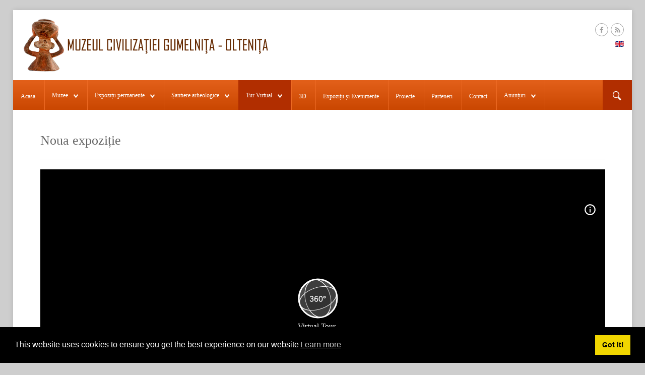

--- FILE ---
content_type: text/html; charset=utf-8
request_url: https://muzeulgumelnita.ro/tur-virtual-muzeul-civilizatiei-gumelnita/noua-expozitie
body_size: 58439
content:
<!DOCTYPE HTML>
<html xmlns="http://www.w3.org/1999/xhtml" xml:lang="ro-RO" lang="ro-RO"
>
<head>
  <meta name="google-site-verification" content="cFz5sRz8C-v4b-aESNK9USVMKfuMr30LfIsDXrTLfIU" />
<base href="https://muzeulgumelnita.ro/tur-virtual-muzeul-civilizatiei-gumelnita/noua-expozitie" />
	<meta http-equiv="content-type" content="text/html; charset=utf-8" />
	<meta name="keywords" content="Gumelnita, Oltenita, arheologie, neolitic, numismatica, eneolitic, Muzeul Civilizatiei Gumelnita, Casa memoriala Alexandru Sahia, Dudesti, Boian, Radovanu, geto-dacii, arheologie preistorica, tur virtual, obiecte 3d" />
	<meta name="rights" content="Muzeul Civilizaţiei Gumelniţa" />
	<meta name="author" content="Muzeul Gumelnita" />
	<title>Noua expoziție</title>
	<link href="/templates/corpway/favicon.ico" rel="shortcut icon" type="image/vnd.microsoft.icon" />
	<link href="https://muzeulgumelnita.ro//plugins/content/bt_socialshare/assets/bt_socialshare.css" rel="stylesheet" type="text/css" />
	<link href="/cache/widgetkit/wk-styles-b2ceb292.css" rel="stylesheet" type="text/css" id="wk-styles-css" />
	<link href="/media/jui/css/chosen.css?35824f9766c6b7dcd207915602abc6a9" rel="stylesheet" type="text/css" />
	<link href="/media/com_finder/css/finder.css?35824f9766c6b7dcd207915602abc6a9" rel="stylesheet" type="text/css" />
	<link href="/media/mod_falang/css/template.css" rel="stylesheet" type="text/css" />
	<link href="/media/plg_system_kickgdpr/css/cookieconsent.min.css?35824f9766c6b7dcd207915602abc6a9" rel="stylesheet" type="text/css" />
	<script src="/media/jui/js/jquery.min.js?35824f9766c6b7dcd207915602abc6a9" type="text/javascript"></script>
	<script src="/media/jui/js/jquery-noconflict.js?35824f9766c6b7dcd207915602abc6a9" type="text/javascript"></script>
	<script src="/media/jui/js/jquery-migrate.min.js?35824f9766c6b7dcd207915602abc6a9" type="text/javascript"></script>
	<script src="/media/system/js/caption.js?35824f9766c6b7dcd207915602abc6a9" type="text/javascript"></script>
	<script src="/media/jui/js/bootstrap.min.js?35824f9766c6b7dcd207915602abc6a9" type="text/javascript"></script>
	<script src="/media/jui/js/jquery.ui.core.min.js?35824f9766c6b7dcd207915602abc6a9" type="text/javascript"></script>
	<script src="/media/jui/js/jquery.ui.sortable.min.js?35824f9766c6b7dcd207915602abc6a9" type="text/javascript"></script>
	<script src="https://muzeulgumelnita.ro/templates/corpway/js/jquery/jquery-ui-addons.js" type="text/javascript"></script>
	<script src="/cache/widgetkit/uikit-7debbd5e.js" type="text/javascript"></script>
	<script src="/cache/widgetkit/wk-scripts-934ea99e.js" type="text/javascript"></script>
	<script src="/media/jui/js/chosen.jquery.min.js?35824f9766c6b7dcd207915602abc6a9" type="text/javascript"></script>
	<script src="/media/jui/js/jquery.autocomplete.min.js?35824f9766c6b7dcd207915602abc6a9" type="text/javascript"></script>
	<script src="/media/plg_system_kickgdpr/js/cookieconsent.min.js?35824f9766c6b7dcd207915602abc6a9" type="text/javascript"></script>
	<script type="text/javascript">
jQuery(window).on('load',  function() {
				new JCaption('img.caption');
			});
	jQuery(function ($) {
		initChosen();
		$("body").on("subform-row-add", initChosen);

		function initChosen(event, container)
		{
			container = container || document;
			$(container).find(".advancedSelect").chosen({"disable_search_threshold":10,"search_contains":true,"allow_single_deselect":true,"placeholder_text_multiple":"Type or select some options","placeholder_text_single":"Selecta\u021bi o op\u021biune","no_results_text":"Selecta\u021bi c\u00e2teva op\u021biuni"});
		}
	});
	jQuery(function($){ initTooltips(); $("body").on("subform-row-add", initTooltips); function initTooltips (event, container) { container = container || document;$(container).find(".hasTooltip").tooltip({"html": true,"container": "body"});} });
jQuery(document).ready(function() {
	var value, searchword = jQuery('#mod-finder-searchword97');

		// Get the current value.
		value = searchword.val();

		// If the current value equals the default value, clear it.
		searchword.on('focus', function ()
		{
			var el = jQuery(this);

			if (el.val() === 'Căutare...')
			{
				el.val('');
			}
		});

		// If the current value is empty, set the previous value.
		searchword.on('blur', function ()
		{
			var el = jQuery(this);

			if (!el.val())
			{
				el.val(value);
			}
		});

		jQuery('#mod-finder-searchform97').on('submit', function (e)
		{
			e.stopPropagation();
			var advanced = jQuery('#mod-finder-advanced97');

			// Disable select boxes with no value selected.
			if (advanced.length)
			{
				advanced.find('select').each(function (index, el)
				{
					var el = jQuery(el);

					if (!el.val())
					{
						el.attr('disabled', 'disabled');
					}
				});
			}
		});
	var suggest = jQuery('#mod-finder-searchword97').autocomplete({
		serviceUrl: '/component/finder/?task=suggestions.suggest&amp;format=json&amp;tmpl=component',
		paramName: 'q',
		minChars: 1,
		maxHeight: 400,
		width: 300,
		zIndex: 9999,
		deferRequestBy: 500
	});});// Start Cookie Alert
window.addEventListener("load", function(){
window.cookieconsent.initialise({
  "palette": {
    "popup": {
      "background": "#000000",
      "text": "#ffffff"
    },
    "button": {
      "background": "#f1d600",
      "text": "#000000",
    }
  },
  "theme": "block",
  "position": "bottom",
  "type": "",
  "revokeBtn": "<div class=\"cc-revoke {{classes}}\">Cookie Policy</div>",
  "content": {
    "message": "This website uses cookies to ensure you get the best experience on our website",
    "dismiss": "Got it!",
    "allow": "Allow cookies",
    "deny": "Refuse cookies",
    "link": "Learn more",
    "imprint_link": "Imprint",
    "href": "/politica-privind-fisierele-cookies",
  },
  "cookie": {
    "expiryDays": 365
  },
  "elements": {
    "messagelink": "<span id=\"cookieconsent:desc\" class=\"cc-message\">{{message}}<a aria-label=\"learn more about cookies\" role=\"button\" tabindex=\"0\" class=\"cc-link\" href=\"/politica-privind-fisierele-cookies\" target=\"_blank\">{{link}}</a></span>"
  },
  onInitialise: function (status) {
    handleCookies(status);
  },
  onStatusChange: function (status, chosenBefore) {
    handleCookies(status);
  },
  onRevokeChoice: function () {
    handleCookies(status);
  }
})});
// End Cookie Alert
function handleCookies(status){





}

// Init handleCookies if the user doesn't choose any options
if (document.cookie.split(';').filter(function(item) {
    return item.indexOf('cookieconsent_status=') >= 0
}).length == 0) {
  handleCookies('notset');
};
	</script>
	<meta property="og:type" content="website" />
	<meta property="og:title" content="Noua expoziție" />
	<meta property="og:url" content="https://muzeulgumelnita.ro/tur-virtual-muzeul-civilizatiei-gumelnita/noua-expozitie" />
	<meta property="og:description" content="" />
	<link rel="alternate" href="https://muzeulgumelnita.ro/tur-virtual-muzeul-civilizatiei-gumelnita/noua-expozitie" hreflang="ro" />
	<link rel="alternate" href="https://muzeulgumelnita.ro/tur-virtual-muzeul-civilizatiei-gumelnita/noua-expozitie"  hreflang="x-default" />
	<link rel="alternate" href="https://muzeulgumelnita.ro/en/tur-virtual-muzeul-civilizatiei-gumelnita/noua-expozitie" hreflang="en" />
	<script id='adajs' src='https://www.skynettechnologies.com/accessibility/js/accessibility-free-version-loader.js?colorcode=&token=&t=20330811&position=bottom_right' defer> </script>



			<meta name="viewport" content="initial-scale=1.0" />
	
	<link href="https://muzeulgumelnita.ro/templates/corpway/favicon.ico" rel="shortcut icon" type="image/x-icon" />

<script type="text/javascript">
	if(jQuery().jquery=='1.11.0') { jQuery.easing['easeOutExpo'] = jQuery.easing['easeOutCirc'] };
</script>

	<link href="https://muzeulgumelnita.ro/templates/corpway/css/bootstrap/bootstrap-default-min.css" rel="stylesheet" type="text/css" />
	<link href="https://muzeulgumelnita.ro/templates/corpway/css/bootstrap/bootstrap-responsive.css" rel="stylesheet" type="text/css" />
		
	<link rel="stylesheet" href="https://muzeulgumelnita.ro/templates/corpway/css/font-awesome/css/font-awesome.min.css">
	

<!-- Css and js addons for vertex features -->	
	<link rel="stylesheet" type="text/css" href="//fonts.googleapis.com/css?family=Roboto" />
<style type="text/css"> /* MAX IMAGE WIDTH */img {  height:auto !important;   max-width:100% !important; -webkit-box-sizing: border-box !important; /* Safari/Chrome, other WebKit */ -moz-box-sizing: border-box !important; /* Firefox, other Gecko */ box-sizing: border-box !important; /* Opera/IE 8+ */  }#map_canvas img, .gm-style img { max-width:none !important; }.full_width { width:100% !important; -webkit-box-sizing: border-box !important; /* Safari/Chrome, other WebKit */ -moz-box-sizing: border-box !important; /* Firefox, other Gecko */ box-sizing: border-box !important; /* Opera/IE 8+ */ }.S5_submenu_itemTablet{ background:none !important; } #s5_right_wrap, #s5_left_wrap, #s5_right_inset_wrap, #s5_left_inset_wrap, #s5_right_top_wrap, #s5_left_top_wrap, #s5_right_bottom_wrap, #s5_left_bottom_wrap { width:100% !important; }   #s5_right_column_wrap { width:0% !important; margin-left:-0% !important; } #s5_left_column_wrap { width:0% !important; } #s5_center_column_wrap_inner { margin-right:0% !important; margin-left:0% !important; }  #s5_responsive_mobile_drop_down_wrap input { width:96% !important; } #s5_responsive_mobile_drop_down_search input { width:100% !important; }  @media screen and (max-width: 750px){ body { height:100% !important; position:relative !important;  padding-bottom:48px !important;  } #s5_responsive_menu_button { display:block !important; }  }   #s5_responsive_mobile_bottom_bar, #s5_responsive_mobile_top_bar { background:#0B0B0B; background: -moz-linear-gradient(top, #272727 0%, #0B0B0B 100%); /* FF3.6+ */ background: -webkit-gradient(linear, left top, left bottom, color-stop(0%,#272727), color-stop(100%,#0B0B0B)); /* Chrome,Safari4+ */ background: -webkit-linear-gradient(top, #272727 0%,#0B0B0B 100%); /* Chrome10+,Safari5.1+ */ background: -o-linear-gradient(top, #272727 0%,#0B0B0B 100%); /* Opera11.10+ */ background: -ms-linear-gradient(top, #272727 0%,#0B0B0B 100%); /* IE10+ */ background: linear-gradient(top, #272727 0%,#0B0B0B 100%); /* W3C */   font-family: Roboto !important; } .s5_responsive_mobile_drop_down_inner, .s5_responsive_mobile_drop_down_inner input, .s5_responsive_mobile_drop_down_inner button, .s5_responsive_mobile_drop_down_inner .button, #s5_responsive_mobile_drop_down_search .validate { font-family: Roboto !important; } .s5_responsive_mobile_drop_down_inner button:hover, .s5_responsive_mobile_drop_down_inner .button:hover { background:#0B0B0B !important; } #s5_responsive_mobile_drop_down_menu, #s5_responsive_mobile_drop_down_menu a, #s5_responsive_mobile_drop_down_login a { font-family: Roboto !important; color:#FFFFFF !important; } #s5_responsive_mobile_bar_active, #s5_responsive_mobile_drop_down_menu .current a, .s5_responsive_mobile_drop_down_inner .s5_mod_h3, .s5_responsive_mobile_drop_down_inner .s5_h3_first { color:#E3601A !important; } .s5_responsive_mobile_drop_down_inner button, .s5_responsive_mobile_drop_down_inner .button { background:#E3601A !important; } #s5_responsive_mobile_drop_down_menu .active ul li, #s5_responsive_mobile_drop_down_menu .current ul li a, #s5_responsive_switch_mobile a, #s5_responsive_switch_desktop a, #s5_responsive_mobile_drop_down_wrap { color:#FFFFFF !important; } #s5_responsive_mobile_toggle_click_menu span { border-right:solid 1px #272727; } #s5_responsive_mobile_toggle_click_menu { border-right:solid 1px #0B0B0B; } #s5_responsive_mobile_toggle_click_search span, #s5_responsive_mobile_toggle_click_register span, #s5_responsive_mobile_toggle_click_login span, #s5_responsive_mobile_scroll a { border-left:solid 1px #272727; } #s5_responsive_mobile_toggle_click_search, #s5_responsive_mobile_toggle_click_register, #s5_responsive_mobile_toggle_click_login, #s5_responsive_mobile_scroll { border-left:solid 1px #0B0B0B; } .s5_responsive_mobile_open, .s5_responsive_mobile_closed:hover, #s5_responsive_mobile_scroll:hover { background:#272727; } #s5_responsive_mobile_drop_down_menu .s5_responsive_mobile_drop_down_inner, #s5_responsive_mobile_drop_down_register .s5_responsive_mobile_drop_down_inner, #s5_responsive_mobile_drop_down_login .s5_responsive_mobile_drop_down_inner, #s5_responsive_mobile_drop_down_search .s5_responsive_mobile_drop_down_inner { background:#272727; } .s5_wrap { max-width:1500px !important; }      @media screen and (max-width: 1000px){ #s5_columns_wrap_inner { width:100% !important; } #s5_center_column_wrap { width:100% !important; left:100% !important; } #s5_left_column_wrap { left:0% !important; } #s5_left_top_wrap, #s5_left_column_wrap, #s5_left_inset_wrap, #s5_left_wrap, #s5_left_bottom_wrap, #s5_right_top_wrap, #s5_right_column_wrap, #s5_right_inset_wrap, #s5_right_wrap, #s5_right_bottom_wrap { width:100% !important; } #s5_center_column_wrap_inner { margin:0px !important; } #s5_left_column_wrap { margin-right:0px !important; } #s5_right_column_wrap { margin-left:0px !important; } .items-row .item { width:100% !important; padding-left:0px !important; padding-right:0px !important; margin-right:0px !important; margin-left:0px !important; } }      @media screen and (min-width:580px) and (max-width: 1000px){  .s5_resize_top_row1 { min-height: 0px !important; }  #s5_top_row1 .s5_float_left { float:left !important; width:50% !important; } }                   @media screen and (min-width:580px) and (max-width: 800px){  .s5_resize_bottom_row3 { min-height: 0px !important; }  #s5_bottom_row3 .s5_float_left { width:100% !important; } }          body { background:none !important; background-color:#cecece !important;  background-image:url(https://muzeulgumelnita.ro/images/ ) !important; background-size: none !important; background-attachment: scroll !important; background-repeat:repeat !important; background-position:top center !important;  }   </style><script type="text/javascript">/*<![CDATA[*/</script>
<script type="text/javascript" src="https://muzeulgumelnita.ro/templates/corpway/js/core/s5_flex_menu-min.js"></script>
<link rel="stylesheet" href="https://muzeulgumelnita.ro/templates/corpway/css/s5_flex_menu.css" type="text/css" />
<link rel="stylesheet" href="https://muzeulgumelnita.ro/templates/system/css/system.css" type="text/css" />
<link rel="stylesheet" href="https://muzeulgumelnita.ro/templates/system/css/general.css" type="text/css" />

<link href="https://muzeulgumelnita.ro/templates/corpway/css/template_default.css" rel="stylesheet" type="text/css" />

<link href="https://muzeulgumelnita.ro/templates/corpway/css/template.css" rel="stylesheet" type="text/css" />


<link href="https://muzeulgumelnita.ro/templates/corpway/css/com_content.css" rel="stylesheet" type="text/css" />

<link href="https://muzeulgumelnita.ro/templates/corpway/css/editor.css" rel="stylesheet" type="text/css" />

<link href="https://muzeulgumelnita.ro/templates/corpway/css/thirdparty.css" rel="stylesheet" type="text/css" />


<link rel="stylesheet" type="text/css" href="//fonts.googleapis.com/css?family=Open+Sans+Condensed:&subset=latin,latin-ext" />

<link href="https://muzeulgumelnita.ro/templates/corpway/css/multibox/multibox.css" rel="stylesheet" type="text/css" />
<link href="https://muzeulgumelnita.ro/templates/corpway/css/multibox/ajax.css" rel="stylesheet" type="text/css" />
<script type="text/javascript" src="https://muzeulgumelnita.ro/templates/corpway/js/multibox/overlay.js"></script>
<script type="text/javascript" src="https://muzeulgumelnita.ro/templates/corpway/js/multibox/multibox.js"></script>

<script type="text/javascript" src="https://muzeulgumelnita.ro/templates/corpway/js/core/s5_font_adjuster-min.js"></script>


	<link rel="stylesheet" type="text/css" href="https://muzeulgumelnita.ro/templates/corpway/css/core/s5_responsive_bars-min.css" />
	<link href="https://muzeulgumelnita.ro/templates/corpway/css/core/s5_responsive_hide_classes-min.css" rel="stylesheet" type="text/css" />
	<style type="text/css"> @media screen and (min-width: 650px){.s5_responsive_mobile_sidebar_show_ltr {width:400px !important;}.s5_responsive_mobile_sidebar_body_wrap_show_ltr {margin-left:400px !important;}.s5_responsive_mobile_sidebar_show_rtl {width:400px !important;}.s5_responsive_mobile_sidebar_body_wrap_show_rtl {margin-right:400px !important;}#s5_responsive_mobile_sidebar_inner1 {width:400px !important;}}</style>


	<link rel="stylesheet" type="text/css" href="https://muzeulgumelnita.ro/templates/corpway/css/s5_responsive.css" />
	
	

<link rel="stylesheet" type="text/css" href="https://muzeulgumelnita.ro/templates/corpway/css/custom.css" />	<script type="text/javascript">
	//<![CDATA[
				        jQuery(document).ready( function() {
		            var myMenu = new MenuMatic({
				tabletWidth:0,
                effect:"slide & fade",
                duration:500,
                physics: 'easeOutCirc',
                hideDelay:250,
                orientation:"horizontal",
                tweakInitial:{x:0, y:0},
				                                     	            direction:{    x: 'right',    y: 'down' },
				                opacity:100            });
        });		
			//]]>	
    </script>    

<!-- Info Slide Script - Called in header so css validates -->	
<link href="https://muzeulgumelnita.ro/templates/corpway/css/core/s5_info_slide-min.css" rel="stylesheet" type="text/css" />
<script type="text/javascript" src="https://muzeulgumelnita.ro/templates/corpway/js/core/s5_info_slide-min.js"></script>

	

<!-- Resize column function -->	

<!-- File compression. Needs to be called last on this file -->	
<!-- The excluded files, listed below the compressed php files, are excluded because their calls vary per device or per browser. Included compression files are only ones that have no conditions and are included on all devices and browsers. Otherwise unwanted css will compile in the compressed files. -->	

<!-- Additional scripts to load inside of the header -->

<link rel="stylesheet" type="text/css" href="http://fonts.googleapis.com/css?family=Open%20Sans:100,200,300,400,500,600,700,800,900,&subset=latin,latin-ext " />

<style type="text/css"> 
body, .inputbox {font-family: 'Open Sans Condensed',Helvetica,Arial,Sans-Serif ;} 

.s5_va_inactive, .s5_va_active, #s5_accordion_menu h3.s5_am_toggler, .heavy_font { 
font-family: Open Sans;
font-weight:600 !important;
}

.s5_mod_h3 { 
font-family: Open Sans;
font-weight:600;
}

#s5_nav li, .jdGallery .slideInfoZone h2, #subMenusContainer a, #s5_nav li li a, .custom_2_item h3 {
font-family: Open Sans;
font-weight:500 !important;
}

h1, h2, h3, h4, h5, #s5_login, #s5_register, #s5_breadcrumb_font_wrap_inner, #s5_drop_down_text {
font-family: Open Sans;
font-weight:400;
}

.module_round_box-none .s5_mod_h3, .light_font {
font-family: Open Sans;
font-weight:300 !important;
}

#s5_login, #s5_register, .readon_white, ul.menu li.current a, #s5_accordion_menu #current a, #s5_accordion_menu a:hover {
color:#E3601A !important;
}

a, .s5_va_active {
color:#E3601A;
}

.s5_h3_first, #subMenusContainer .S5_submenu_item:hover .s5_sub_a_span, .highlight_color, .line_1_404, .btn-link {
color:#E3601A !important;
}

#s5_menu_wrap, #s5_pos_custom_3 {
background: #E3601A; /* Old browsers */
background: -moz-linear-gradient(top, #E3601A 0%, #ca4701 100%); /* FF3.6+ */
background: -webkit-gradient(linear, left top, left bottom, color-stop(0%,#E3601A), color-stop(100%,#ca4701)); /* Chrome,Safari4+ */
background: -webkit-linear-gradient(top, #E3601A 0%,#ca4701 100%); /* Chrome10+,Safari5.1+ */
background: -o-linear-gradient(top, #E3601A 0%,#ca4701 100%); /* Opera11.10+ */
background: -ms-linear-gradient(top, #E3601A 0%,#ca4701 100%); /* IE10+ */
background: linear-gradient(top, #E3601A 0%,#ca4701 100%); /* W3C */
}

.readon, p.readmore a, .s5_ts_active a, .cust_quote, button, .btn-primary, .button, .pagenav a, .module_round_box-highlight1, .module_round_box-highlight2, .dropdown-menu li > a:hover, .dropdown-menu li > a:focus, .dropdown-submenu:hover > a, .dropdown-menu .active > a, .dropdown-menu .active > a:hover, .nav-list > .active > a, .nav-list > .active > a:hover, .nav-pills > .active > a, .nav-pills > .active > a:hover, .btn-group.open .btn-primary.dropdown-toggle, .btn-primary, .item-page .dropdown-menu li > a:hover, .blog .dropdown-menu li > a:hover, .item .dropdown-menu li > a:hover {
background:#cf4c06;
}

.module_round_box-highlight2 .s5_mod_h3_outer {
background:#c54200;
}

#s5_nav li {
-webkit-box-shadow: 1px 0px 0px #ed6a24;
-moz-box-shadow: 1px 0px 0px #ed6a24;
box-shadow: 1px 0px 0px #ed6a24;
}


#s5_nav li.active, .readon:hover, p.readmore a:hover, button:hover, .btn-primary:hover, .button:hover, .pagenav a:hover {
background:#b12e00;
}

#s5_nav li:hover, #s5_nav li.mainMenuParentBtnFocused {
border-top:solid 5px #b12e00;
background:#c54200;
}

.s5_scrolltotop {
background-color:#cf4c06;
}

.s5_scrolltotop:hover {
background-color:#b12e00;
}

#s5_search_wrap {
background-color:#b12e00;
}


	


.S5_parent_subtext {
display:none;
}

#s5_footer_area1 {
padding-right:60px;
}


/* k2 stuff */
div.itemHeader h2.itemTitle, div.catItemHeader h3.catItemTitle, h3.userItemTitle a, #comments-form p, #comments-report-form p, #comments-form span, #comments-form .counter, #comments .comment-author, #comments .author-homepage,
#comments-form p, #comments-form #comments-form-buttons, #comments-form #comments-form-error, #comments-form #comments-form-captcha-holder {font-family: 'Open Sans Condensed',Helvetica,Arial,Sans-Serif ;} 
	
.s5_wrap{width:96%;}	
</style>
 
</head>

<body id="s5_body">

<div id="s5_scrolltotop"></div>

<!-- Top Vertex Calls -->
<!-- Call mobile sidebar -->

<!-- Call top bar for mobile devices if layout is responsive -->	
	

	<!-- s5_responsive_mobile_top_bar_spacer must be called to keep a space at the top of the page since s5_responsive_mobile_top_bar_wrap is position absolute. -->	
	<div id="s5_responsive_mobile_top_bar_spacer"></div>

	<!-- s5_responsive_mobile_top_bar_wrap must be called off the page and not with display:none or it will cause issues with the togglers. -->
	<div id="s5_responsive_mobile_top_bar_wrap" style="margin-top:-50000px;position:absolute;z-index:20;top:0px">

		<div id="s5_responsive_mobile_top_bar" class="s5_responsive_mobile_bar_light">

				<div id="s5_responsive_mobile_toggle_click_menu" style="display:block;">
					<span></span>
				</div>
				
				
					<div id="s5_responsive_mobile_bar_active">
						<span>
							Noua expoziție
						</span>
					</div>
				
				
				<div id="s5_responsive_mobile_toggle_click_login" style="display:none;float:right">
					<span></span>
				</div>
				
				<div id="s5_responsive_mobile_toggle_click_register" style="display:none;float:right">
					<span></span>
				</div>
				
				<div id="s5_responsive_mobile_toggle_click_search" style="display:block;float:right">
					<span></span>
				</div>

			<div style="clear:both;height:0px"></div>
			
		</div>

		<div id="s5_responsive_mobile_drop_down_wrap" class="s5_responsive_mobile_drop_down_wrap_loading">
			<div id="s5_responsive_mobile_drop_down_menu">
				<div class="s5_responsive_mobile_drop_down_inner" style="-webkit-box-shadow: 0px 0px 16px rgba(0, 0, 0, 0.6);-moz-box-shadow: 0px 0px 16px rgba(0, 0, 0, 0.6);box-shadow: 0px 0px 16px rgba(0, 0, 0, 0.6);">
					
						

<ul class="menu">
<li class="item-101"><a href="/" >Acasa</a></li><li class="item-102 deeper parent"><span class="separator ">Muzee </span>
<ul><li class="item-103"><a href="/muzee/muzeul-civilizatiei-gumelnita" >Muzeul Civilizației Gumelnița</a></li><li class="item-104"><a href="/muzee/muzeul-de-arta-al-municipiului-oltenita" >Muzeul de Artă al Municipiului Oltenița (în relocare)</a></li><li class="item-105"><a href="/muzee/casa-memoriala-alexandru-sahia-manastirea" >Casa memorială Alexandru Sahia </a></li><li class="item-276"><a href="/muzee/expozitia-gumelnita-o-civilizatie-care-transcende-timpul" >Expoziția Gumelnița o civilizație care transcende timpul</a></li></ul></li><li class="item-106 deeper parent"><span class="separator ">Expoziții permanente</span>
<ul><li class="item-107"><a href="/expozitii-permanente/cultura-dudesti" >Cultura Dudeşti</a></li><li class="item-108"><a href="/expozitii-permanente/cultura-boian" >Cultura Boian</a></li><li class="item-109"><a href="/expozitii-permanente/cultura-gumelnita" >Cultura Gumelniţa</a></li><li class="item-110"><a href="/expozitii-permanente/cultura-radovanu" >Cultura Radovanu</a></li><li class="item-111"><a href="/expozitii-permanente/geto-dacii" >Geto-dacii</a></li></ul></li><li class="item-134 deeper parent"><span class="separator ">Șantiere arheologice</span>
<ul><li class="item-152"><a href="/santiere-arheologice/istoricul-cercetarilor-arheologice" >Istoricul cercetărilor arheologice</a></li><li class="item-153"><a href="/santiere-arheologice/radovanu" >Radovanu</a></li><li class="item-164"><a href="/santiere-arheologice/magura-gumelnita" >Măgura Gumelniţa</a></li></ul></li><li class="item-135 active deeper parent"><span class="separator ">Tur Virtual</span>
<ul><li class="item-277"><a href="http://muzeulgumelnita.ro/images/gumelnita.html" >Vechea expoziție a Muzeului Civilizației Gumelnița </a></li><li class="item-278"><a href="https://muzeedelasat.ro/muzee/casa-memoriala-alexandru-sahia/" >Casa Memorială „Alexandru Sahia”</a></li><li class="item-279 current active"><a href="/tur-virtual-muzeul-civilizatiei-gumelnita/noua-expozitie" >Noua expoziție</a></li></ul></li><li class="item-199"><a href="/obiecte-muzeale-3d" >3D</a></li><li class="item-138"><a href="/expozitii-si-evenimente" >Expoziții și Evenimente </a></li><li class="item-201"><a href="/expozitii-si-evenimente-2" >Proiecte</a></li><li class="item-162"><a href="/parteneri" >Parteneri </a></li><li class="item-113"><a href="/contact" >Contact</a></li><li class="item-157 deeper parent"><span class="separator ">Anunțuri</span>
<ul><li class="item-221"><a href="/anunturi/posturi-vacante" >Posturi vacante</a></li></ul></li></ul>

					
				</div>
			</div>
			
			<div id="s5_responsive_mobile_drop_down_search">
				<div class="s5_responsive_mobile_drop_down_inner" style="-webkit-box-shadow: 0px 0px 16px rgba(0, 0, 0, 0.6);-moz-box-shadow: 0px 0px 16px rgba(0, 0, 0, 0.6);box-shadow: 0px 0px 16px rgba(0, 0, 0, 0.6);">
					
					  
						<form method="post" action="https://muzeulgumelnita.ro/">
							<input type="text" onfocus="if (this.value=='Căutare...') this.value='';" onblur="if (this.value=='') this.value='Căutare...';" value="Căutare..." id="s5_responsive_mobile_search" name="searchword" />
							<input type="hidden" value="search" name="task" />
							<input type="hidden" value="com_search" name="option" />
							<input type="hidden" value="1" name="Itemid" />
						</form>
					
				</div>
			</div>
			
			<div id="s5_responsive_mobile_drop_down_login">
				<div class="s5_responsive_mobile_drop_down_inner" id="s5_responsive_mobile_drop_down_login_inner" style="-webkit-box-shadow: 0px 0px 16px rgba(0, 0, 0, 0.6);-moz-box-shadow: 0px 0px 16px rgba(0, 0, 0, 0.6);box-shadow: 0px 0px 16px rgba(0, 0, 0, 0.6);">
				</div>
			</div>
			
			
		
			<div id="s5_responsive_mobile_drop_down_register">
				<div class="s5_responsive_mobile_drop_down_inner" id="s5_responsive_mobile_drop_down_register_inner" style="-webkit-box-shadow: 0px 0px 16px rgba(0, 0, 0, 0.6);-moz-box-shadow: 0px 0px 16px rgba(0, 0, 0, 0.6);box-shadow: 0px 0px 16px rgba(0, 0, 0, 0.6);">
				</div>
			</div>
			
			
				
		</div>

	</div>

	<script type="text/javascript">
		var s5_responsive_trigger = 750;
		var s5_responsive_login_url = "";
		var s5_responsive_register_url = "";
		var s5_responsive_layout = "dropdowns";
	</script>
	<script type="text/javascript" src="https://muzeulgumelnita.ro/templates/corpway/js/core/s5_responsive_mobile_bar-min.js"></script>
	


<!-- Fixed Tabs -->	

<!-- Drop Down -->	

<!-- Parallax Backgrounds -->

<!-- Floating Menu Spacer -->

<!-- Body Padding Div Used For Responsive Spacing -->		
<div id="s5_body_padding">

<div id="s5_main_wrapper" class="s5_wrap">



	<!-- Header -->			
		<div id="s5_header_area1">		
		<div id="s5_header_area2">	
		<div id="s5_header_area_inner">					
			<div id="s5_header_wrap">
			
									<img alt="logo" src="https://muzeulgumelnita.ro/templates/corpway/images/s5_logo.png" id="s5_logo" onclick="window.document.location.href='https://muzeulgumelnita.ro/'" />
								
								<div id="s5_social_wrap">
											<div id="s5_rss" onclick='window.open("https://muzeulgumelnita.ro/index.php?option=com_content&view=category&id=8&format=feed&type=rss")'></div>
																					
											<div id="s5_facebook" onclick="window.open('https://www.facebook.com/muzeul.gumelnita.5')"></div>
						
					<div style="clear:both; height:0px"></div>	
				</div>
								
								
				<div style="clear:both; height:0px"></div>	
				
					<div id="s5_pos_language">
				<div class="moduletable">
			


<div class="mod-languages ">

    


<ul class="lang-inline">
    
        
        <!-- >>> [FREE] >>> -->
                <!-- <<< [FREE] <<< -->
    
        
        <!-- >>> [FREE] >>> -->
                    <li class="" dir="ltr">
                                    <a href="/en/tur-virtual-muzeul-civilizatiei-gumelnita/noua-expozitie">
                                                    <img src="/media/mod_falang/images/en.gif" alt="English (UK)" title="English (UK)" />                                                                    </a>
                            </li>
                <!-- <<< [FREE] <<< -->
    </ul>

</div>
		</div>
	
	</div>
				
				<div style="clear:both; height:0px"></div>			
			</div>
		</div>
		</div>
		</div>
	<!-- End Header -->	
	
	
	
			<div id="s5_menu_wrap">
			<ul id='s5_nav' class='menu'><li   class=' ' ><span class='s5_level1_span1'><span class='s5_level1_span2'><a href="/"><span onclick='window.document.location.href="/"'>Acasa</span></a></span></span></li><li   class=' ' ><span class='s5_level1_span1'><span class='s5_level1_span2'><a href="javascript:;"><span onclick='window.document.location.href="javascript:;"'>Muzee </span></a></span></span><ul style='float:left;'><li class=''><span class='S5_submenu_item'><a href="/muzee/muzeul-civilizatiei-gumelnita"><span class='s5_sub_a_span' onclick='window.document.location.href="/muzee/muzeul-civilizatiei-gumelnita"'>Muzeul Civilizației Gumelnița</span></a></span></li><li class=''><span class='S5_submenu_item'><a href="/muzee/muzeul-de-arta-al-municipiului-oltenita"><span class='s5_sub_a_span' onclick='window.document.location.href="/muzee/muzeul-de-arta-al-municipiului-oltenita"'>Muzeul de Artă al Municipiului Oltenița (în relocare)</span></a></span></li><li class=''><span class='S5_submenu_item'><a href="/muzee/casa-memoriala-alexandru-sahia-manastirea"><span class='s5_sub_a_span' onclick='window.document.location.href="/muzee/casa-memoriala-alexandru-sahia-manastirea"'>Casa memorială Alexandru Sahia </span></a></span></li><li class=''><span class='S5_submenu_item'><a href="/muzee/expozitia-gumelnita-o-civilizatie-care-transcende-timpul"><span class='s5_sub_a_span' onclick='window.document.location.href="/muzee/expozitia-gumelnita-o-civilizatie-care-transcende-timpul"'>Expoziția Gumelnița o civilizație care transcende timpul</span></a></span></li></ul></li><li   class=' ' ><span class='s5_level1_span1'><span class='s5_level1_span2'><a href="javascript:;"><span onclick='window.document.location.href="javascript:;"'>Expoziții permanente</span></a></span></span><ul style='float:left;'><li class=''><span class='S5_submenu_item'><a href="/expozitii-permanente/cultura-dudesti"><span class='s5_sub_a_span' onclick='window.document.location.href="/expozitii-permanente/cultura-dudesti"'>Cultura Dudeşti</span></a></span></li><li class=''><span class='S5_submenu_item'><a href="/expozitii-permanente/cultura-boian"><span class='s5_sub_a_span' onclick='window.document.location.href="/expozitii-permanente/cultura-boian"'>Cultura Boian</span></a></span></li><li class=''><span class='S5_submenu_item'><a href="/expozitii-permanente/cultura-gumelnita"><span class='s5_sub_a_span' onclick='window.document.location.href="/expozitii-permanente/cultura-gumelnita"'>Cultura Gumelniţa</span></a></span></li><li class=''><span class='S5_submenu_item'><a href="/expozitii-permanente/cultura-radovanu"><span class='s5_sub_a_span' onclick='window.document.location.href="/expozitii-permanente/cultura-radovanu"'>Cultura Radovanu</span></a></span></li><li class=''><span class='S5_submenu_item'><a href="/expozitii-permanente/geto-dacii"><span class='s5_sub_a_span' onclick='window.document.location.href="/expozitii-permanente/geto-dacii"'>Geto-dacii</span></a></span></li></ul></li><li   class=' ' ><span class='s5_level1_span1'><span class='s5_level1_span2'><a href="javascript:;"><span onclick='window.document.location.href="javascript:;"'>Șantiere arheologice</span></a></span></span><ul style='float:left;'><li class=''><span class='S5_submenu_item'><a href="/santiere-arheologice/istoricul-cercetarilor-arheologice"><span class='s5_sub_a_span' onclick='window.document.location.href="/santiere-arheologice/istoricul-cercetarilor-arheologice"'>Istoricul cercetărilor arheologice</span></a></span></li><li class=''><span class='S5_submenu_item'><a href="/santiere-arheologice/radovanu"><span class='s5_sub_a_span' onclick='window.document.location.href="/santiere-arheologice/radovanu"'>Radovanu</span></a></span></li><li class=''><span class='S5_submenu_item'><a href="/santiere-arheologice/magura-gumelnita"><span class='s5_sub_a_span' onclick='window.document.location.href="/santiere-arheologice/magura-gumelnita"'>Măgura Gumelniţa</span></a></span></li></ul></li><li   class='active ' ><span class='s5_level1_span1'><span class='s5_level1_span2'><a   href="javascript:;" onclick='this.removeAttribute("href")' target='_blank'><span onclick='window.open("javascript:;")'>Tur Virtual</span></a></span></span><ul style='float:left;'><li class=''><span class='S5_submenu_item'><a href="http://muzeulgumelnita.ro/images/gumelnita.html"><span class='s5_sub_a_span' onclick='window.document.location.href="http://muzeulgumelnita.ro/images/gumelnita.html"'>Vechea expoziție a Muzeului Civilizației Gumelnița </span></a></span></li><li class=''><span class='S5_submenu_item'><a href="https://muzeedelasat.ro/muzee/casa-memoriala-alexandru-sahia/"><span class='s5_sub_a_span' onclick='window.document.location.href="https://muzeedelasat.ro/muzee/casa-memoriala-alexandru-sahia/"'>Casa Memorială „Alexandru Sahia”</span></a></span></li><li class=''><span class='S5_submenu_item'><a href="/tur-virtual-muzeul-civilizatiei-gumelnita/noua-expozitie"><span class='s5_sub_a_span' onclick='window.document.location.href="/tur-virtual-muzeul-civilizatiei-gumelnita/noua-expozitie"'>Noua expoziție</span></a></span></li></ul></li><li   class=' ' ><span class='s5_level1_span1'><span class='s5_level1_span2'><a href="/obiecte-muzeale-3d"><span onclick='window.document.location.href="/obiecte-muzeale-3d"'>3D</span></a></span></span></li><li   class=' ' ><span class='s5_level1_span1'><span class='s5_level1_span2'><a href="/expozitii-si-evenimente"><span onclick='window.document.location.href="/expozitii-si-evenimente"'>Expoziții și Evenimente </span></a></span></span></li><li   class=' ' ><span class='s5_level1_span1'><span class='s5_level1_span2'><a href="/expozitii-si-evenimente-2"><span onclick='window.document.location.href="/expozitii-si-evenimente-2"'>Proiecte</span></a></span></span></li><li   class=' ' ><span class='s5_level1_span1'><span class='s5_level1_span2'><a href="/parteneri"><span onclick='window.document.location.href="/parteneri"'>Parteneri </span></a></span></span></li><li   class=' ' ><span class='s5_level1_span1'><span class='s5_level1_span2'><a href="/contact"><span onclick='window.document.location.href="/contact"'>Contact</span></a></span></span></li><li   class=' ' ><span class='s5_level1_span1'><span class='s5_level1_span2'><a href="javascript:;"><span onclick='window.document.location.href="javascript:;"'>Anunțuri</span></a></span></span><ul style='float:left;'><li class=''><span class='S5_submenu_item'><a href="/anunturi/posturi-vacante"><span class='s5_sub_a_span' onclick='window.document.location.href="/anunturi/posturi-vacante"'>Posturi vacante</span></a></span></li></ul></li></ul>							<div id="s5_search_wrap">
							<div class="moduletable">
			
<div class="finder">
	<form id="mod-finder-searchform97" action="/component/finder/search" method="get" class="form-search" role="search">
		<label for="mod-finder-searchword97" class="finder">Caută</label><input type="text" name="q" id="mod-finder-searchword97" class="search-query input-medium" size="25" value="" placeholder="Căutare..."/>
						<input type="hidden" name="Itemid" value="279" />	</form>
</div>
		</div>
	
				</div>
						<div style="clear:both"></div>
		</div>
		
		
		
	<!-- Top Row1 -->	
			<!-- End Top Row1 -->	
		
		
		
	<!-- Top Row2 -->	
			<!-- End Top Row2 -->
	
	
	
	<!-- Top Row3 -->	
			<!-- End Top Row3 -->	
		
		
		
	<!-- Center area -->	
				<div id="s5_center_area1">
		<div id="s5_center_area2">
		<div id="s5_center_area_inner">
		
		<!-- Above Columns Wrap -->	
					<!-- End Above Columns Wrap -->			
				
			<!-- Columns wrap, contains left, right and center columns -->	
			<div id="s5_columns_wrap">
			<div id="s5_columns_wrap_inner">
				
				<div id="s5_center_column_wrap">
				<div id="s5_center_column_wrap_inner" style="margin-left:0px; margin-right:0px;">
					
										
											
						<div id="s5_component_wrap">
						<div id="s5_component_wrap_inner">
						
												
																
														
								<div id="s5_component_call_wrap">
								<div id="s5_component_call_wrap_inner">
									<div id="system-message-container">
	</div>

<div class="item-page" itemscope itemtype="https://schema.org/Article">
	<meta itemprop="inLanguage" content="ro-RO" />
	
		
			<div class="page-header">
		<h2 itemprop="headline">
			Noua expoziție		</h2>
							</div>
					
		
	
	
		
								<div itemprop="articleBody">
		<iframe id="evrFrame" style="border: none; max-width: 100%;" src="https://webobook.com/public/637f7b9308ff2b62a577f7d2,en?ap=true&amp;si=true&amp;sm=false&amp;sp=true&amp;sfr=false&amp;sl=true&amp;sop=true&amp;" width="100%" height="640" frameborder="0" scrolling="no" allowfullscreen="allowfullscreen" allow="xr-spatial-tracking;vr;gyroscope;accelerometer;fullscreen;"></iframe> <div class="bt-social-share bt-social-share-below"><div class="bt-social-share-button bt-facebook-share-button"><img class="fb-share" src="https://muzeulgumelnita.ro//plugins/content/bt_socialshare/assets/share.png" onClick="window.open('http://www.facebook.com/sharer.php?u='+encodeURIComponent('https://muzeulgumelnita.ro/tur-virtual-muzeul-civilizatiei-gumelnita/noua-expozitie')+'&t='+encodeURIComponent('Noua expoziție'),'sharer','toolbar=0,status=0,left='+((screen.width/2)-300)+',top='+((screen.height/2)-200)+',width=600,height=360');" href="javascript: void(0)" /></div><div class="bt-social-share-button bt-facebook-like-button"><fb:like send="false" colorscheme="light" font="arial" href="https://muzeulgumelnita.ro/tur-virtual-muzeul-civilizatiei-gumelnita/noua-expozitie" layout="button_count" width="70" show_faces="false" action="like"></fb:like></div><div class="bt-social-share-button bt-googleplus-button"><g:plus action="share" href="https://muzeulgumelnita.ro/tur-virtual-muzeul-civilizatiei-gumelnita/noua-expozitie" annotation="bubble" height="20" ></g:plus></div></div><div class="fb-recommendations-bar" data-href="https://muzeulgumelnita.ro/tur-virtual-muzeul-civilizatiei-gumelnita/noua-expozitie" data-read-time="30" data-action="like" data-trigger="onvisible" data-side="right" data-num_recommendations="2"></div><div id="fb-root"></div>
				<script>(function(d, s, id) {
				  var js, fjs = d.getElementsByTagName(s)[0];
				  if (d.getElementById(id)) {return;}
				  js = d.createElement(s); js.id = id;
				  js.src = "//connect.facebook.net/ro_RO/all.js#xfbml=1";
				  fjs.parentNode.insertBefore(js, fjs);
				}(document, 'script', 'facebook-jssdk'));</script><script type="text/javascript" src="https://apis.google.com/js/plusone.js">{lang: 'ro-RO'}</script>	</div>

	
							</div>
<div><a title="Faboba : Cr&eacute;ation de composantJoomla" style="font-size: 8px;; visibility: visible;display:inline;" href="http://www.faboba.com" target="_blank">FaLang translation system by Faboba</a></div>
									<div style="clear:both;height:0px"></div>
								</div>
								</div>
								
														
														
							<div style="clear:both"></div>
							
						</div>
						</div>
						
										
										
				</div>
				</div>
				<!-- Left column -->	
								<!-- End Left column -->	
				<!-- Right column -->	
								<!-- End Right column -->	
			</div>
			</div>
			<!-- End columns wrap -->	
			
		<!-- Below Columns Wrap -->	
					<!-- End Below Columns Wrap -->				
			
			
		</div>
		</div>
		</div>
			<!-- End Center area -->	
	
	
	<!-- Bottom Row1 -->	
			<!-- End Bottom Row1 -->	
		
		
	<!-- Bottom Row2 -->	
			<!-- End Bottom Row2 -->
	
		
			<div id="s5_breadcrumb_font_wrap">
		<div id="s5_breadcrumb_font_wrap_inner">
							<div id="fontControls"></div>
										<div id="s5_breadcrumb_wrap">
							<div class="moduletable ">
			<div aria-label="breadcrumbs" role="navigation">
	<ul itemscope itemtype="https://schema.org/BreadcrumbList" class="breadcrumb ">
					<li>
				Sunteți aici: &#160;
			</li>
		
						<li itemprop="itemListElement" itemscope itemtype="https://schema.org/ListItem">
											<a itemprop="item" href="/" class="pathway"><span itemprop="name">Acasă</span></a>
					
											<span class="divider">
							<img src="/templates/corpway/images/system/arrow.png" alt="" />						</span>
										<meta itemprop="position" content="1">
				</li>
							<li itemprop="itemListElement" itemscope itemtype="https://schema.org/ListItem">
											<span itemprop="name">
							Tur Virtual						</span>
					
											<span class="divider">
							<img src="/templates/corpway/images/system/arrow.png" alt="" />						</span>
										<meta itemprop="position" content="2">
				</li>
							<li itemprop="itemListElement" itemscope itemtype="https://schema.org/ListItem" class="active">
					<span itemprop="name">
						Noua expoziție					</span>
					<meta itemprop="position" content="3">
				</li>
				</ul>
</div>
		</div>
	
				</div>
						<div style="clear:both; height:0px"></div>
		</div>
		</div>
		
	
	<!-- Bottom Row3 -->	
				<div id="s5_bottom_row3_area1">	
		<div id="s5_bottom_row3_area2">
		<div id="s5_bottom_row3_area_inner">
		
			<div id="s5_bottom_row3_wrap">
				<div id="s5_bottom_row3">
				<div id="s5_bottom_row3_inner">
				
											<div id="s5_pos_bottom_row3_1" class="s5_float_left" style="width:20%">
										
			<div class="module_round_box_outer">
			
			<div class="module_round_box-grey">

				<div class="s5_module_box_1">
					<div class="s5_module_box_2">
												<div class="s5_mod_h3_outer">
							<h3 class="s5_mod_h3">
																						<span class="s5_h3_first">Linkuri </span><span class="s5_h3_last"> utile</span>
								
							</h3>
													</div>
												<div class="s5_mod_h3_below" style="clear:both"></div>
												<div class="s5_outer-grey">
						

<div class="custom-grey"  >
	<p><a href="http://www.primariaoltenita.ro/" target="_blank" rel="noopener noreferrer" title="Primaria Municipiului Oltenița">Primaria Municipiului Oltenița</a><br /><a href="http://www.cultura.ro/" target="_blank" rel="noopener noreferrer" title="Ministerul Culturii">Ministerul Culturii</a><br /><a href="http://www.calarasi.djc.ro/" target="_blank" rel="noopener noreferrer" title="Direcția Județeană pentru Cultură și Patrimoniul Național (DJCPN) Călărași">Direcția Județeană pentru Cultură și Patrimoniul Național (DJCPN) Călărași </a><br /><a href="http://www.oltenita-online.ro" target="_blank" rel="noopener noreferrer">Portalul Oltenița online</a><br /><a href="http://www.accuweather.com/ro/ro/oltenita/272612/weather-forecast/272612" target="_blank" rel="noopener noreferrer">Vremea în Oltenița</a><br /><a href="http://www.booking.com/city/ro/oltenita.en-gb.html?aid=303948;label=targoviste-TDwBwQX9ffGBmrm1rPWjVwS8398557021%3Apl%3Ata%3Ap110%3Ap2%3Aac%3Aap1t1%3Aneg;sid=d6f33110f65768b02c0cfa9e7222911b;dcid=4" target="_blank" rel="noopener noreferrer">Cazare în Oltenița</a><br /><a href="http://www.autogari.ro/Transport/Bucuresti-Oltenita" target="_blank" rel="noopener noreferrer">Transport cu microbuze București - Oltenița</a></p></div>
						</div>
						<div style="clear:both; height:0px"></div>
					</div>
				</div>

			</div>
			
			</div>

		
						</div>
										
											<div id="s5_pos_bottom_row3_2" class="s5_float_left" style="width:20%">
										
			<div class="module_round_box_outer">
			
			<div class="module_round_box-grey">

				<div class="s5_module_box_1">
					<div class="s5_module_box_2">
												<div class="s5_mod_h3_outer">
							<h3 class="s5_mod_h3">
																						<span class="s5_h3_first">Linkuri </span><span class="s5_h3_last"> culturale</span>
								
							</h3>
													</div>
												<div class="s5_mod_h3_below" style="clear:both"></div>
												<div class="s5_outer-grey">
						

<div class="custom-grey"  >
	<p><a href="http://www.gumelnita.ro/ro/mid/Civilizatia-Gumelnita.html" target="_blank" title="Gumelnița - Civilizația Gumelnița">Gumelnița - Civilizația Gumelnița</a><br /> <a href="http://www.cimec.ro/arheologie/gumelnita/cd/default.htm" target="_blank" title="O civilizație &quot;necunoscută&quot;: GUMELNIȚA">O civilizație "necunoscută": GUMELNIȚA</a><br /> <a href="http://ran.cimec.ro" target="_blank" title="Repertoriul Arheologic Naţional (RAN)">Repertoriul Arheologic Naţional (RAN)</a><br /> <a href="http://map.cimec.ro/Mapserver/index.html" target="_blank" title="Server Cartografic pentru Patrimoniul Cultural Național">Server Cartografic pentru Patrimoniul Cultural Național </a><br /> <a href="http://cimec.ro/Biblioteca-Digitala/Biblioteca.html" target="_blank" title="Biblioteca Digitală">Biblioteca Digitală</a><br /> <a href="http://cimec.ro/Arheologie/mca_rom.htm" target="_blank" title="Materiale şi Cercetări Arheologice (MCA)">Materiale şi Cercetări Arheologice (MCA)</a><br /> <a href="http://ghidulmuzeelor.cimec.ro/" target="_blank" title="Muzee şi Colecţii din România">Muzee şi Colecţii din România</a></p></div>
						</div>
						<div style="clear:both; height:0px"></div>
					</div>
				</div>

			</div>
			
			</div>

		
						</div>
										
											<div id="s5_pos_bottom_row3_3" class="s5_float_left" style="width:20.1%">
										
			<div class="module_round_box_outer">
			
			<div class="module_round_box-grey">

				<div class="s5_module_box_1">
					<div class="s5_module_box_2">
												<div class="s5_mod_h3_outer">
							<h3 class="s5_mod_h3">
																						<span class="s5_h3_first">Contact </span><span class="s5_h3_last"></span>
								
							</h3>
													</div>
												<div class="s5_mod_h3_below" style="clear:both"></div>
												<div class="s5_outer-grey">
						

<div class="custom-grey"  >
	<p><strong>Adresa</strong>: Muzeul Civilizației Gumelnița, Str. Argeșului nr. 6A, Oltenița, jud. Călărași, România. <br /><strong>Telefon/fax</strong>: 0242.511.174</p>
<p><strong>E-mail</strong>: <span id="cloakf7629ead5213f6b5759834ba83ffb052">Această adresă de email este protejată contra spambots. Trebuie să activați JavaScript pentru a o vedea.</span><script type='text/javascript'>
				document.getElementById('cloakf7629ead5213f6b5759834ba83ffb052').innerHTML = '';
				var prefix = '&#109;a' + 'i&#108;' + '&#116;o';
				var path = 'hr' + 'ef' + '=';
				var addyf7629ead5213f6b5759834ba83ffb052 = 's&#101;cr&#101;t&#97;r&#105;&#97;t' + '&#64;';
				addyf7629ead5213f6b5759834ba83ffb052 = addyf7629ead5213f6b5759834ba83ffb052 + 'm&#117;z&#101;&#117;lg&#117;m&#101;ln&#105;t&#97;' + '&#46;' + 'r&#111;';
				var addy_textf7629ead5213f6b5759834ba83ffb052 = 's&#101;cr&#101;t&#97;r&#105;&#97;t' + '&#64;' + 'm&#117;z&#101;&#117;lg&#117;m&#101;ln&#105;t&#97;' + '&#46;' + 'r&#111;';document.getElementById('cloakf7629ead5213f6b5759834ba83ffb052').innerHTML += '<a ' + path + '\'' + prefix + ':' + addyf7629ead5213f6b5759834ba83ffb052 + '\'>'+addy_textf7629ead5213f6b5759834ba83ffb052+'<\/a>';
		</script></p>
<p><a href="https://www.facebook.com/muzeul.gumelnita.5" target="_blank" rel="noopener noreferrer"><img src="/images/fb.png" alt="fb" /></a><a href="https://www.facebook.com/muzeul.gumelnita.5" target="_blank" rel="noopener noreferrer">Muzeul Civilizației Gumelnița pe Facebook</a></p></div>
						</div>
						<div style="clear:both; height:0px"></div>
					</div>
				</div>

			</div>
			
			</div>

		
						</div>
										
											<div id="s5_pos_bottom_row3_4" class="s5_float_left" style="width:24.9%">
										
			<div class="module_round_box_outer">
			
			<div class="module_round_box-grey">

				<div class="s5_module_box_1">
					<div class="s5_module_box_2">
												<div class="s5_mod_h3_outer">
							<h3 class="s5_mod_h3">
																						<span class="s5_h3_first">Program </span><span class="s5_h3_last"> și acces</span>
								
							</h3>
													</div>
												<div class="s5_mod_h3_below" style="clear:both"></div>
												<div class="s5_outer-grey">
						

<div class="custom-grey"  >
	<p>Programul de vizitare al muzeului pentru ambele localuri ( Str. Argeșului nr. 6A)&nbsp;</p>
Miercuri - Vineri - orele 08:00 - 16:00<br />Sâmbătă - Duminică - 09:00 - 17:00<br /><br />Luni - Marți - închis pentru lucrul&nbsp;cu&nbsp;publicul</div>
						</div>
						<div style="clear:both; height:0px"></div>
					</div>
				</div>

			</div>
			
			</div>

		
						</div>
										
											<div id="s5_pos_bottom_row3_5" class="s5_float_left" style="width:15%">
										
			<div class="module_round_box_outer">
			
			<div class="module_round_box-grey">

				<div class="s5_module_box_1">
					<div class="s5_module_box_2">
												<div class="s5_outer-grey">
						

<div class="custom-grey"  >
	<div style="text-align: center;"><a href="http://www.afcn.ro" target="_blank"><img src="/images/afcn.png" alt="AFCN" width="112" height="131" /></a></div></div>
						</div>
						<div style="clear:both; height:0px"></div>
					</div>
				</div>

			</div>
			
			</div>

		
						</div>
										
											
					<div style="clear:both; height:0px"></div>

				</div>
				</div>
			</div>

		</div>
		</div>
		</div>
			<!-- End Bottom Row3 -->
	
	
	<!-- Footer Area -->
		<div id="s5_footer_area1">
		<div id="s5_footer_area2">
		<div id="s5_footer_area_inner">
		
							<div id="s5_footer">
					<span class="footerc">
Copyright &copy; 2026.  Muzeul Civilizaţiei Gumelniţa.

</span>
				</div>
						
						<div style="clear:both; height:0px"></div>
			
		</div>
		</div>
		</div>
	<!-- End Footer Area -->
	
	
	
	<!-- Bottom Vertex Calls -->
	<!-- Page scroll, tooltips, multibox -->	
			<div id="s5_scroll_wrap" class="s5_wrap">
			<script type="text/javascript">
/*! Jquery scrollto function */
!function(o,n){var l=function(){var l,t=n(o.documentElement),e=n(o.body);return t.scrollTop()?t:(l=e.scrollTop(),e.scrollTop(l+1).scrollTop()==l?t:e.scrollTop(l))}();n.fn.smoothScroll=function(o){return o=~~o||400,this.find('a[href*="#s5"]').click(function(t){var e=this.hash,a=n(e);location.pathname.replace(/^\//,"")===this.pathname.replace(/^\//,"")&&location.hostname===this.hostname&&a.length&&(t.preventDefault(),jQuery.fn.fullpage?jQuery.fn.fullpage.scrollPage2(a):l.stop().animate({scrollTop:a.offset().top},o,function(){location.hash=e}))}).end()}}(document,jQuery);
function initSmoothscroll(){
	jQuery('html').smoothScroll(700);
}
jQuery(document).ready(function(){
	initSmoothscroll();
});
var s5_page_scroll_enabled = 1;
function s5_page_scroll(obj){ if(jQuery.browser.mozilla) var target = 'html'; else var target='html body'; jQuery(target).stop().animate({scrollTop:jQuery(obj).offset().top},700,function(){location.hash=obj}); } 
function s5_hide_scroll_to_top_display_none() { if (window.pageYOffset < 300) { document.getElementById("s5_scrolltopvar").style.display = "none"; } }
function s5_hide_scroll_to_top_fadein_class() { document.getElementById("s5_scrolltopvar").className = "s5_scrolltop_fadein"; }
function s5_hide_scroll_to_top() {
	if (window.pageYOffset >= 300) {document.getElementById("s5_scrolltopvar").style.display = "block";
		document.getElementById("s5_scrolltopvar").style.visibility = "visible";
		window.setTimeout(s5_hide_scroll_to_top_fadein_class,300);}
	else {document.getElementById("s5_scrolltopvar").className = "s5_scrolltop_fadeout";window.setTimeout(s5_hide_scroll_to_top_display_none,300);}}
jQuery(document).ready( function() {s5_hide_scroll_to_top();});
jQuery(window).resize(s5_hide_scroll_to_top);
if(window.addEventListener) {
	window.addEventListener('scroll', s5_hide_scroll_to_top, false);   
}
else if (window.attachEvent) {
	window.attachEvent('onscroll', s5_hide_scroll_to_top); 
}
</script>
<div id="s5_scrolltopvar" class="s5_scrolltop_fadeout" style="visibility:hidden">
<a href="#s5_scrolltotop" id="s5_scrolltop_a" class="s5_scrolltotop"></a>
</div>


	
		</div>
		<!-- Start compression if enabled -->	
		

		
	
	<script type="text/javascript">
		var s5_multibox_enabled = 1;
		jQuery(document).ready(function(){
			jQuery('.s5mb').each(function(i,z){if(!z.getAttribute('rel'))z.setAttribute('rel','[me]');});
		}(jQuery));
		var s5mbox = {};
				        jQuery(document).ready(function($){
            initMultibox('.s5mb');
        });
		
			function initMultibox(mbClass){
		window.s5mbox = new multiBox({
			mbClass: mbClass,/*class you need to add links that you want to trigger multiBox with (remember and update CSS files)*/
			container: jQuery(document.body),/*where to inject multiBox*/
			path: 'https://muzeulgumelnita.ro/templates/corpway/js/multibox/',/*path to mp3player and flvplayer etc*/
			useOverlay: true,/*detect overlay setting*/
			maxSize: {w:600, h:400},/*max dimensions (width,height) - set to null to disable resizing*/
			movieSize: {w:400, h:300},
			addDownload: false,/*do you want the files to be downloadable?*/
			descClassName: 's5_multibox',/*the class name of the description divs*/
			pathToDownloadScript: 'https://muzeulgumelnita.ro/templates/corpway/js/multibox/forceDownload.asp',/*if above is true, specify path to download script (classicASP and ASP.NET versions included)*/
			addRollover: true,/*add rollover fade to each multibox link*/
			addOverlayIcon: false,/*adds overlay icons to images within multibox links*/
			addChain: false,/*cycle through all images fading them out then in*/
			recalcTop: true,/*subtract the height of controls panel from top position*/
			addTips: true,/*adds MooTools built in 'Tips' class to each element (see: http://mootools.net/docs/Plugins/Tips)*/
			autoOpen: 0/*to auto open a multiBox element on page load change to (1, 2, or 3 etc)*/
		});	}
		<!--}(jQuery));-->
				Eventx.onResizend(function(){		
			s5mbox.resize(); 
		});
			</script>







	
<!-- Additional scripts to load just before closing body tag -->
	
<!-- Info Slide script - JS and CSS called in header -->
		<script type='text/javascript'>
	jQuery(document).ready(function(){
	    jQuery('.s5_is_slide').each(function (i, d) {
				jQuery(d).wrapInner(jQuery('<div class="s5_is_display"></div>'));
			});
			var options = {
				wrapperId: "s5_body"
			};
			var slide = new Slidex();
			slide.init(options);
		});
	</script>
		
<!-- Scroll Reavel script - JS called in header -->
		
	
<!-- File compression. Needs to be called last on this file -->	
		
<!-- Responsive Bottom Mobile Bar -->
	<!-- Call bottom bar for mobile devices if layout is responsive -->	


	<div id="s5_responsive_mobile_bottom_bar_outer" style="display:none">
	<div id="s5_responsive_mobile_bottom_bar" class="s5_responsive_mobile_bar_light">
		<!-- Call mobile links if links are enabled and cookie is currently set to mobile -->	
		
			<div id="s5_responsive_switch_mobile">
				<a id="s5_responsive_switch" href="/?s5_responsive_switch_smuzeulgumelnitaro=0">Desktop Version</a>
			</div>
		

		
			<div id="s5_responsive_mobile_scroll">
				<a href="#s5_scrolltotop" class="s5_scrolltotop"></a>
			</div>
		
		<div style="clear:both;height:0px"></div>
	</div>
	</div>


<!-- Call bottom bar for all devices if user has chosen to see desktop version -->	

	
	
<!-- Closing call for mobile sidebar body wrap defined in includes top file -->
	
</div>

</div>
<!-- End Body Padding -->
	<!-- Start of StatCounter Code for Joomla -->
<script type="text/javascript">
var sc_project=10695887; 
var sc_invisible=1; 
var sc_security="de99cbd2"; 
var scJsHost = (("https:" == document.location.protocol) ?
"https://secure." : "http://www.");
document.write("<sc"+"ript type='text/javascript' src='" +
scJsHost+
"statcounter.com/counter/counter.js'></"+"script>");
</script>
<noscript><div class="statcounter"><a title="joomla site
stats" href="http://statcounter.com/joomla/"
target="_blank"><img class="statcounter"
src="http://c.statcounter.com/10695887/0/de99cbd2/1/"
alt="joomla site stats"></a></div></noscript>
<!-- End of StatCounter Code for Joomla -->

</body>
</html>

--- FILE ---
content_type: text/html; charset=UTF-8
request_url: https://webobook.com/public/637f7b9308ff2b62a577f7d2,en?ap=true&si=true&sm=false&sp=true&sfr=false&sl=true&sop=true&
body_size: 3973
content:

		<html lang="en">
			<head>
			<meta name="viewport" content="width=device-width, initial-scale=1">
			<title>WeboBook - Expozitie Oltenita</title>
			<meta name="description" content="">
			
			<meta property="og:site_name" content="WeboBook°">
			<meta property="og:type" content="website">
			<meta property="og:title" content="Expozitie Oltenita">
			<meta property="og:description" content="Virtual Tour | ">
			<meta property="og:image" content="https://webobook.com/images/637f7a5ffcf3307f336c6992/637f7b9308ff2b62a577f7d3/637f7b94f1af3d787c76aec2_t2.jpg">
			<meta property="og:image:type" content="image/jpeg">
			<meta property="og:image:width" content="510">
			<meta property="og:image:height" content="510">
			<meta property="og:image:alt" content="Virtual Tour | ">
			<meta property="og:url" content="https://webobook.com/public/637f7b9308ff2b62a577f7d2,en?ap=true&si=true&sm=false&sp=true&sfr=false&sl=true&sop=true&">

			<meta name="twitter:site" content="@webobook">
			<meta name="twitter:url" content="https://webobook.com/public/637f7b9308ff2b62a577f7d2,en?ap=true&si=true&sm=false&sp=true&sfr=false&sl=true&sop=true&">
			<meta name="twitter:title" content="Expozitie Oltenita">
			<meta name="twitter:description" content="Virtual Tour | ">
			<meta name="twitter:card" content="player">
			<meta name="twitter:image" content="https://webobook.com/images/637f7a5ffcf3307f336c6992/637f7b9308ff2b62a577f7d3/637f7b94f1af3d787c76aec2_t2.jpg">
			<meta name="twitter:player" content="https://webobook.com/public/637f7b9308ff2b62a577f7d2,en?ap=true&si=true&sm=false&sp=true&sfr=false&sl=true&sop=true&">
			<meta name="twitter:player:width" content="360">
			<meta name="twitter:player:height" content="360">

			<link rel="stylesheet" href="https://webobook.com/css/evovr-preview.css?v6">

			<script defer src = "https://webobook.com/asset/af:lVCSGi4NdKDpZt4LNgPUNgE8-vh6wDEk"></script>		

			<script defer src = "https://webobook.com/asset/w:lVCSGi4NdKDpZt4LNgPUNgE8-vh6wDEk,0hKy4UOIP4KyY45X2faWRjdLa7Lgo_ao,O2sByfn775hJ0-opxLb0j6wPtGk4maqi,en,1726647519"></script>	
			
			</head>
			<body evovr-virtualtour class="evovr-page-loading">	
				<div id="evovr-container" class="evovr_view-container " style="display:none">
					
					<div class="evovr_view-loading-cover" style="">
					    <div class="evovr_view-loading-faded-out">
						    <div class="evovr_view-loading-title">Tour Name</div>
					        <div class="evovr_view-loading-play">
							    <img src="https://webobook.com/icons/web/play.svg" height="30" width="30" class="evovr_view-loading-play-btn">
							    <p>360°</p>
						    </div>
							<div class="evovr_view-loading-powered-by">
							    <div class="evovr_view-loading-vt">360° Virtual Tour</div>
							    <div class="evovr_view-loading-vtp">POWERED BY</div>
							    <img class="levovr_view-loading-logo" src="https://webobook.com/icons/logo-loading.png" height="12px">
							</div>
						</div>
					</div>
					<div id="evovr-info-modal" class="evovr-contact-madal" style="display:none">
                        <div id="evovr-contact-content" class="evovr-contact-content">
							<div id="evovr-info-modal-clbt" class="close-contact-form">
								<img src="https://webobook.com/icons/svg/close_contact.svg" alt="Close" height="30" width="30" class="close-contact-btn">
                            </div>
							<div class="evovr-content-header">
							</div>
							<div class="evovr-info-content">
							<div class="evovr-info-content-scroll">
							<div id="evovrtourinfo" class="evovr-modal-info-row" style="display:none;padding-top:10px;">
							    <div class="info-h1" id="evr_tour_title"></div>
							</div>
							<div class="evovr-modal-info-row" id="evr_tour_loc_ph" style="display:none;">
							    <div class="evovr-modal-info-location">
									<a id="evr_tour_no_loc" target="_blank" href="#">
										<img src="https://webobook.com/icons/svg/location-sign-blue.svg" alt="Location" height="20" width="20" style="margin-right:4px">
									</a>
									<a id="evr_tour_loc" target="_blank" href="#"></a>
								</div>
							</div>
							<div class="evovr-modal-info-row" style="display:none;padding-bottom: 10px;" id="evr_tour_desc_ph">
							    <div class="evovr_view-info-desc" id="evr_tour_desc"></div>
							</div>
							<div class="evovr-modal-info-row" id="evr_tour_yte_ph" style="display:none;">
									<iframe id="evr_tour_yte" width="100%" class="evovr-youtube-ifarme" src="" frameborder="0" allow="accelerometer; autoplay; clipboard-write; encrypted-media; gyroscope; picture-in-picture" allowfullscreen></iframe>
							</div>
							<hr id="evovrprofilinfo-btn" class="evovr_view-hr">
							<div id="evovrprofilinfo" class="evovr-modal-info-row" style="display:none;">
							    <img class="evovr-img-profile" src="" id="evr_profile_img" />
							</div>
							<div class="evovr-modal-info-row" id="evr_profile_cat_ph" style="display:none;">
							    <div class="evovr_view-info-profil-category" id="evr_profile_cat"></div>
							</div>
							<div class="evovr-modal-info-row" style="display:none;padding-bottom: 10px; padding-top:0px;" id="evr_profile_name_ph">
							    <div class="evovr_view-info-profil-name" id="evr_profile_name"></div>
							</div>
							<div class="evovr-modal-info-row" style="padding-bottom: 0px; padding-top:0px;display: none !important;">
								<div id="evrcontact_f" class="evovr-btn evovr-btn-blue">
									<img src="https://webobook.com/icons/svg/chat.svg" height="20" width="20" style="margin-right: 6px;">Message</div>
							</div>
							<div class="evovr-modal-info-row" style="padding-bottom: 10px; display: none;">
							    <div class="evovr_view-info-label">Contact info</div>
							</div>
							<div class="evovr-modal-info-row" id="evr_cc_name_ph" style="display:none;">
							    <div class="evovr-modal-info-cc-name" id="evr_cc_name">
								</div>
							</div>
							<div class="evovr-modal-info-row" id="evr_profile_loc_ph" style="display:none;">
							    <div class="evovr-modal-info-location-profile" id="evr_profile_loc">
								</div>
							</div>
							<div class="evovr-modal-info-row" id="evr_cc_tel_ph" style="display:none;">
								<img src="https://webobook.com/icons/svg/call.svg" alt="" height="20" width="20" style="margin-right:4px">
								<a id="evr_cc_tel_f" class="evovr_view-info-desc" href="tel:" style="text-decoration:none;"></a>
							</div>
							<div class="evovr-modal-info-row" id="evr_cc_mail_ph" style="display:none;">
								<img src="https://webobook.com/icons/svg/email-profile.svg" alt="" height="20" width="20" style="margin-right:4px">
								<a id="evr_cc_mail_f" class="evovr_view-info-desc evovr_view-info-link" href="mailto:"></a>
							</div>
							<div class="evovr-modal-info-row" style="display:none;" id="evr_cc_website_ph">
								<img src="https://webobook.com/icons/svg/world-wide-web.svg" alt="" height="20" width="20" style="margin-right:4px">
								<a class="evovr_view-info-desc evovr_view-info-link" href="" target="_blank" id="evr_cc_website_f"></a>
							</div>
							<div class="evovr-modal-info-row" id="evr_cc_fb_ph" style="display:none;">
								<img src="https://webobook.com/icons/svg/facebook.svg" alt="" height="20" width="20" style="margin-right:4px">
								<a id="evr_cc_fb_f" class="evovr_view-info-desc evovr_view-info-link" href="" target="_blank">Facebook</a>
							</div>
							<div class="evovr-modal-info-row" id="evr_cc_tw_ph" style="display:none;">
								<img src="https://webobook.com/icons/svg/twitter.svg" alt="" height="20" width="20" style="margin-right:4px">
								<a id="evr_cc_tw_f" class="evovr_view-info-desc evovr_view-info-link" href="" target="_blank">Twitter</a>
							</div>
							<div class="evovr-modal-info-row" id="evr_cc_yt_ph" style="display:none;">
								<img src="https://webobook.com/icons/svg/youtube.svg" alt="" height="20" width="20" style="margin-right:4px">
								<a id="evr_cc_yt_f" class="evovr_view-info-desc evovr_view-info-link" href="" target="_blank">YouTube</a>
							</div>						
							</div>
						</div>	
                        </div>
                    </div>
					<div id="evovr-contact-modal" class="evovr-contact-madal" style="display:none">
						<div id="evovr-contact-content" class="evovr-contact-content">
							<div id="evr_cc_clbt" class="close-contact-form"><img src="https://webobook.com/icons/svg/close_contact.svg" alt="" height="30" width="30" class="close-contact-btn"></div>
							<div class="evovr-content-call" id="evovr-content-call">
								<a id="evr_cc_tel" class="evovr-btn evovr-btn-neutral evovr-call-btn" style="display:none;color:#25AE88 !important;" href="tel:"><img src="https://webobook.com/icons/svg/telephone.svg" alt="" height="30" width="30"><p>Call</p></a>
								<a id="evr_cc_vb" class="evovr-btn evovr-btn-neutral evovr-call-btn" style="display:none;color:#8176d6 !important;" href="viber://chat?number="><img src="https://webobook.com/icons/svg/viber.svg" alt="" height="30" width="30"><p>Viber</p></a>
								<a id="evr_cc_wa" class="evovr-btn evovr-btn-neutral evovr-call-btn" style="display:none;color:rgba(0,0,0,.87) !important;" href="https://wa.me/" target="_blank"><img src="https://webobook.com/icons/svg/whatsapp.svg" alt="" height="30" width="30"><p>WhatsApp</p></a>
								<a id="evr_cc_fbm" class="evovr-btn evovr-btn-neutral evovr-call-btn" style="display:none;color:rgba(0,0,0,.87) !important;" href="https://m.me/" target="_blank"><img src="https://webobook.com/icons/svg/messenger.svg" alt="" height="30" width="30"><p>Messenger</p></a>
								<a id="evr_cc_tw" class="evovr-btn evovr-btn-neutral evovr-call-btn" style="display:none;color:rgba(0,0,0,.87) !important;" href="" data-screen-name="@webobook" target="_blank"><img src="https://webobook.com/icons/svg/twitter.svg" alt="" height="30" width="30"><p>Twitter</p></a>
								<a id="evr_cc_sk" class="evovr-btn evovr-btn-neutral evovr-call-btn" style="display:none;color:rgba(0,0,0,.87) !important;" href="skype:" data-screen-name="@webobook" target="_blank"><img src="https://webobook.com/icons/svg/skype.svg" alt="" height="30" width="30"><p>Skype</p></a>
							</div>
						<iframe id="evr_cc_wbm" src="" allow="fullscreen;camera;microphone" title="WeboBook Messenger" class="chat-ifarme"></iframe>
						</div>
					</div>
					<div class="evovr_view-tour-scene-content" id="evovr-video-container">
						<div id="evrbbtrsc" class="evovr_view-tour-scene">
						<div class="evovr-video-playback-animation" id="playback-animation" style="display:none">
							<svg class="evovr-video-svg playback-icons">
								<use class="evr-s-papl evovr-video-hidden" href="#play-icon"></use>
								<use class="evr-s-paps" href="#pause"></use>
							</svg>
						</div>
						</div>
						

						<div class="evovr-video-row">
                     						
						<div class="evovr-video-controls" id="video-controls" style="display:none">
                            <div class="evovr-video-progress">
								<progress class="evovr-progress-loaded" id="progress-bar-loaded" min="0"></progress>
                                <progress class="evovr-progress" id="progress-bar" value="0" min="0"></progress>
                                <input class="evovr-video-input evovr-seek" id="seek" value="0" min="0" type="range" step="1">
                                <div class="evovr-seek-tooltip" id="seek-tooltip">00:00</div>
                            </div>

                            <div class="evovr-bottom-controls">
                                <div class="evovr-left-controls">
                                    <button class="evovr-video-control-button" id="play">
                                        <svg class="evovr-video-svg playback-icons">
                                        <use href="#play-icon"></use>
                                        <use class="evovr-video-hidden" href="#pause"></use>
                                        </svg>
                                   </button>

                                   <div class="evovr-volume-controls">
                                       <button class="evovr-video-control-button volume-button" id="volume-button">
                                           <svg class="evovr-video-svg">
                                               <use class="evovr-video-hidden" href="#volume-mute"></use>
                                               <use class="evovr-video-hidden" href="#volume-low"></use>
                                               <use href="#volume-high"></use>
                                           </svg>
                                       </button>

                                       <input class="evovr-video-input evovr-input-volume" id="volume" value="1"
                                       data-mute="0.5" type="range" max="1" min="0" step="0.01">
                                   </div>

                                   <div class="evovr-video-time">
                                       <time id="time-elapsed">00:00</time>
                                       <span> / </span>
                                       <time id="duration">00:00</time>
                                   </div>
                               </div>
                           </div>
                       </div>
					   
	                   <svg style="display: none" class="evovr-video-svg">
                       <defs>
                         <symbol id="pause" viewBox="0 0 24 24">
                           <path d="M14.016 5.016h3.984v13.969h-3.984v-13.969zM6 18.984v-13.969h3.984v13.969h-3.984z"></path>
                         </symbol>

                         <symbol id="play-icon" viewBox="0 0 24 24">
                           <path d="M8.016 5.016l10.969 6.984-10.969 6.984v-13.969z"></path>
                         </symbol>

                         <symbol id="volume-high" viewBox="0 0 24 24">
                         <path d="M14.016 3.234q3.047 0.656 5.016 3.117t1.969 5.648-1.969 5.648-5.016 3.117v-2.063q2.203-0.656 3.586-2.484t1.383-4.219-1.383-4.219-3.586-2.484v-2.063zM16.5 12q0 2.813-2.484 4.031v-8.063q1.031 0.516 1.758 1.688t0.727 2.344zM3 9h3.984l5.016-5.016v16.031l-5.016-5.016h-3.984v-6z"></path>
                         </symbol>

                         <symbol id="volume-low" viewBox="0 0 24 24">
                         <path d="M5.016 9h3.984l5.016-5.016v16.031l-5.016-5.016h-3.984v-6zM18.516 12q0 2.766-2.531 4.031v-8.063q1.031 0.516 1.781 1.711t0.75 2.32z"></path>
                         </symbol>

                         <symbol id="volume-mute" viewBox="0 0 24 24">
                         <path d="M12 3.984v4.219l-2.109-2.109zM4.266 3l16.734 16.734-1.266 1.266-2.063-2.063q-1.547 1.313-3.656 1.828v-2.063q1.172-0.328 2.25-1.172l-4.266-4.266v6.75l-5.016-5.016h-3.984v-6h4.734l-4.734-4.734zM18.984 12q0-2.391-1.383-4.219t-3.586-2.484v-2.063q3.047 0.656 5.016 3.117t1.969 5.648q0 2.203-1.031 4.172l-1.5-1.547q0.516-1.266 0.516-2.625zM16.5 12q0 0.422-0.047 0.609l-2.438-2.438v-2.203q1.031 0.516 1.758 1.688t0.727 2.344z"></path>
                         </symbol>

                         <symbol id="fullscreen" viewBox="0 0 24 24">
                         <path d="M14.016 5.016h4.969v4.969h-1.969v-3h-3v-1.969zM17.016 17.016v-3h1.969v4.969h-4.969v-1.969h3zM5.016 9.984v-4.969h4.969v1.969h-3v3h-1.969zM6.984 14.016v3h3v1.969h-4.969v-4.969h1.969z"></path>
                         </symbol>

                         <symbol id="fullscreen-exit" viewBox="0 0 24 24">
      <path d="M15.984 8.016h3v1.969h-4.969v-4.969h1.969v3zM14.016 18.984v-4.969h4.969v1.969h-3v3h-1.969zM8.016 8.016v-3h1.969v4.969h-4.969v-1.969h3zM5.016 15.984v-1.969h4.969v4.969h-1.969v-3h-3z"></path>
                         </symbol>

                         <symbol id="pip" viewBox="0 0 24 24">
                         <path d="M21 19.031v-14.063h-18v14.063h18zM23.016 18.984q0 0.797-0.609 1.406t-1.406 0.609h-18q-0.797 0-1.406-0.609t-0.609-1.406v-14.016q0-0.797 0.609-1.383t1.406-0.586h18q0.797 0 1.406 0.586t0.609 1.383v14.016zM18.984 11.016v6h-7.969v-6h7.969z"></path>
                         </symbol>
                       </defs>
                     </svg>
                      </div>  

						<a id="evovr-user-logo" href="" target="_blank" 
						style="position:absolute; top:5px; left:5px; font-size:13px;color:rgba(255,255,255,0.5);text-decoration: none;">						
						</a><a href="https://webobook.com" target="_blank" class="evovr_logo_bottom">Powered by WeboBook°</a>

						<div id="evrtraup" class="evovr_view-autoplay-btn" style="display:none"></div>
						<div id="evrtraup2" class="evovr_view-autoplay-speed-btn" style="display:none">x1</div>
						<div class="evovr_view-group-btn">
							<!-- <div id="evrcontact" class="evovr_view-c-btn evovr_view-messages-btn" style="display:none;">
								<img src="https://webobook.com/icons/svg/chat.svg" alt="Message" height="22" width="22">
							</div> -->
						
							<div id="evrinfo" class="evovr_view-c-btn evovr_view-info-btn" style="display:none;"><img
									src="https://webobook.com/icons/svg/information-logotype-in-a-circle.svg"
									alt="Tour info" height="26" width="26">
							</div>
						
							<a id="evrdirectcall" class="evovr_view-c-btn evovr_view-btn-mt evovr_view-call-btn" style="display:none;"
								href="tel:"><img src="https://webobook.com/icons/svg/phone-call.svg" alt="Call"
									height="26" width="26">
							</a>
						</div>
						<div class="evovr_view-group-bottom-right-btn">
							<div id="evovr-gyro" class="evovr_view-c-btn evovr_view-btn-ml evovr-gyro" style="display:none">
								<a href="#" id="evovr-gyro-btn" class=""><img src="https://webobook.com/icons/svg/gyroscope.svg" width="26"
										height="26" /> </a>
							</div>
						
							<a href="#" id="evrbbthlsctr" class="evovr_view-c-btn evovr_view-btn-ml">
								<img id="evrbbthsh" src="https://webobook.com/icons/down.png" width="26" height="26" />
							</a>
						
							<div id="evrtrspr" class="evovr_view-c-btn evovr_view-btn-ml evovr_view-speaker-btn"><img
									src="https://webobook.com/icons/svg/speaker.svg" alt="Audio" height="26" width="26">
							</div>
						
							<div id="evrtrfsbt" class="evovr_view-c-btn evovr_view-c-btn-bg evovr_view-btn-ml evovr_view-fullscreen-btn">
								<img src="https://webobook.com/icons/svg/fullscreen.svg" alt="Fullscreen" height="26" width="26">
							</div>
						</div>
						<div id="evrtvtrpl" class="evovr_view-tour-plan">
							<a href="#" id="evrtvtrpl-btn"
								class="evovr_view-c-btn evovr_view-c-btn-bg evovr_view-btn-mr evovr_view-tour-plan-btn"><img
									src="https://webobook.com/icons/svg/plan.svg" width="26" height="26" />
							</a>
							<div class="evovr_view-tour-plan-no-modal" id="evrtvtrfpl_mc">
								<ul id="evrtvtrpl-items" class="evovr-tour-plan-items" style="display:none">
									<div class="evovr_view-florplan-img-content" id="evrtvtrfpl_cont" style="position:relative;display:none">
										<img class="evovr_view-plan-resize" src="https://webobook.com/icons/svg/resize.svg"
											id="evrtvtrfpl_rs">
										<img class="evovr_view-plan-close" src="https://webobook.com/icons/svg/close-white.svg"
											id="evrtvtrfpl_cl">
										<img id="evrtvtrfpl_img" class="evovr_view-florplan-img" src="" width="100%" height="auto">
									</div>
								</ul>
							</div>
						</div>

					</div>
					<div class="evovr_view-tour-thumbnails"  >		
						<div id="evrbbthls"  class="evovr_view-tour-thumbnails-content" style="height:100% !important;">	
						</div>
					</div>
				</div> 
				<script>var evr_0x0 = 0; var evr_0x1 = 0; var evr_0x2 ='';</script> 
			</body>		
		</html>

--- FILE ---
content_type: text/html; charset=utf-8
request_url: https://accounts.google.com/o/oauth2/postmessageRelay?parent=https%3A%2F%2Fmuzeulgumelnita.ro&jsh=m%3B%2F_%2Fscs%2Fabc-static%2F_%2Fjs%2Fk%3Dgapi.lb.en.2kN9-TZiXrM.O%2Fd%3D1%2Frs%3DAHpOoo_B4hu0FeWRuWHfxnZ3V0WubwN7Qw%2Fm%3D__features__
body_size: 161
content:
<!DOCTYPE html><html><head><title></title><meta http-equiv="content-type" content="text/html; charset=utf-8"><meta http-equiv="X-UA-Compatible" content="IE=edge"><meta name="viewport" content="width=device-width, initial-scale=1, minimum-scale=1, maximum-scale=1, user-scalable=0"><script src='https://ssl.gstatic.com/accounts/o/2580342461-postmessagerelay.js' nonce="4M7iYcTx4KOdLbtlM1sxhQ"></script></head><body><script type="text/javascript" src="https://apis.google.com/js/rpc:shindig_random.js?onload=init" nonce="4M7iYcTx4KOdLbtlM1sxhQ"></script></body></html>

--- FILE ---
content_type: text/css
request_url: https://muzeulgumelnita.ro/templates/corpway/css/template.css
body_size: 36471
content:
*  {	margin: 0;	padding: 0; }

body  {
	color:#666666;
	background:#FBFAF7 url(../images/s5_background.jpg) no-repeat top center;
	background-size:100%;
	font-size:1em;
	line-height:160%;}

body.contentpane, body.mceContentBody {	background:#FFFFFF;}

#s5_responsive_mobile_top_bar_wrap {
line-height:130%;
}

#s5_map_canvas img { max-width:none !important;}

a  {	text-decoration: none;}
a:hover  { text-decoration:underline; }
a:active { outline: none;}
a:focus {-moz-outline-style: none;}	

fieldset a  {font-weight: bold; }

h1 {	font-size:1.9em;line-height:130%;margin-bottom:4px;font-weight:100;}

h2 {	font-size:1.7em;line-height:130%;margin-bottom:14px;font-weight:300;}

#s5_component_wrap_inner h2, #s5_component_wrap_inner h1 {
font-size:1.8em;
font-weight:300;
color:#676767;
padding-bottom:20px;
margin-bottom:20px;
border-bottom:solid 1px #E9E9E9;
}

#s5_component_wrap_inner h2 a {
color:#676767;
}

h3 {	font-size:1.3em;line-height:130%;font-weight:100;}

#s5_component_wrap h3.s5_demo_h3 {
margin-bottom:26px;
background:#F1F1F1;
font-size:1.3em;
padding:14px;
padding-top:12px;
padding-bottom:8px;
font-weight:300;
}

h4 {	font-size:1.1em;line-height:130%;font-weight:100;}

h5 {	font-size:0.9em;line-height:130%;font-weight:100;}

#GM_form {
margin:0;}

/* IMAGES
----------------------------------------------------------- */

a img, fieldset, img  {	border: none; }

.module_round_box_outer img {
line-height:100%;
display:inline-block;
}

.mosimage  {
	padding: 0;
	border:1px solid #333333;
	margin:6px;	}

.mosimage img  {
	padding: 0;
	margin: 0!important; }

.mosimage_caption {
	background:#333333;
	border-top:1px solid #333333;
	color:#FFFFFF;
	font-size:8pt;
	margin-top:2px;
	padding:1px 2px;}
	
/* LANGUAGE FLAGS
----------------------------------------------------------- */
	
div.mod-languages li {
margin:0px;
margin-left:3px;
}

#s5_pos_language li {
float:right;
}

#s5_pos_language li  {
margin:0px;
margin-left:8px;
}


/* FORM
----------------------------------------------------------- */
fieldset  {
	padding-top:7px;
	padding-bottom:7px;}

#form-login fieldset {
	border:none;
	padding-top:0px;}

#form-login p {
	padding-top:0px;}

#login br {
	display:none;}

#login .button {
	margin-top:8px;
	margin-bottom:8px;}

#login ul, #form-login ul {
	padding-top:8px;
	padding-bottom:8px;}

select, textarea, input[type="text"], input[type="password"], input[type="datetime"], input[type="datetime-local"], input[type="date"], input[type="month"], input[type="time"], input[type="week"], input[type="number"], input[type="email"], input[type="url"], input[type="search"], input[type="tel"], input[type="color"], .uneditable-input {
padding:8px;
color:#000000;
}

.inputbox, .registration input, .login input, .contact-form input, #jform_contact_message, #mod-search-searchword, input, textarea, button, .btn {
	border:none;
	padding: 10px;
	padding-left:14px;
	padding-right:14px;
	font-size: 1.1em;
	background:#FFFFFF;
	-webkit-transition: all 300ms ease-in;
	-moz-transition: all 300ms ease-in;
	-o-transition: all 300ms ease-in;
	transition: all 300ms ease-in;
	-webkit-border-radius:0px;
	-moz-border-radius:0px;
	border-radius:0px;
	margin-bottom:6px;
	margin-top:6px;
	border:solid 1px #E8E8E8;
	}
	
textarea, input[type="text"], input[type="password"], input[type="datetime"], input[type="datetime-local"], input[type="date"], input[type="month"], input[type="time"], input[type="week"], input[type="number"], input[type="email"], input[type="url"], input[type="search"], input[type="tel"], input[type="color"], .uneditable-input {
	-webkit-transition: all 300ms ease-in;
	-moz-transition: all 300ms ease-in;
	-o-transition: all 300ms ease-in;
	transition: all 300ms ease-in;
}

.inputbox:hover, .registration input:hover, .login input:hover, .contact-form input:hover, #jform_contact_message:hover, #mod-search-searchword:hover, input:hover, textarea:hover, button:hover, .btn:hover, textarea:focus, input[type="text"]:focus, input[type="password"]:focus, input[type="datetime"]:focus, input[type="datetime-local"]:focus, input[type="date"]:focus, input[type="month"]:focus, input[type="time"]:focus, input[type="week"]:focus, input[type="number"]:focus, input[type="email"]:focus, input[type="url"]:focus, input[type="search"]:focus, input[type="tel"]:focus, input[type="color"]:focus, .uneditable-input:focus {
	background:#FFFEF4;
	border:solid 1px #D6D6D6;
	-webkit-transition: all 300ms ease-out;
	-moz-transition: all 300ms ease-out;
	-o-transition: all 300ms ease-out;
	transition: all 300ms ease-out;
}
	
select.inputbox {
behavior:none;}

label.invalid {
	color:#FF0000;}

label.invalid {
	color:red;}

.invalid {
	border-color:#FF0000;}

.invalid {
	border-color:red !important;}

.tool-tip {
	float: left;
	background: #CCCCCC;
	border: 1px solid #333333;
	padding: 5px;
	color:#000000;
	max-width: 200px;}

.tool-title {
	padding: 0;
	margin: 0;
	font-weight: bold;
	margin-top: -15px;
	padding-top: 15px;
	padding-bottom: 5px;
	color:#000000;}

.tool-text {
	color:#000000;
	margin: 0;}

/* BUTTONS
----------------------------------------------------------- */

.button, button, .btn, p.readmore a, .readon, .readon_grey, .readon_white, div.catItemReadMore, .userItemReadMore, div.catItemCommentsLink, .userItemCommentsLink, a.readmore-link, a.comments-link, div.itemCommentsForm form input#submitCommentButton {
	-webkit-transition: all 300ms ease-out;
	-moz-transition: all 300ms ease-out;
	-o-transition: all 300ms ease-out;
	transition: all 300ms ease-out;
	padding:7px;
	padding-left:12px;
	padding-right:12px;
	margin-top:14px;
	margin-bottom:0px;
	border:none;
	color:#FFFFFF;
	display:inline-block;
	text-decoration: none; 
	font-size:0.9em;}
p.readmore a, p.readmore a.btn {
margin-top:28px !important;
margin-bottom:0px !important;
font-size:1em;
}

p.readmore a span {
display:none;
}

.button {
	margin:0px;
	margin-top:0px;
	margin-right:8px;
	color:#ffffff;}
	
#s5_component_wrap .button, #s5_component_wrap .btn {
line-height:200%;
margin-top:14px;
margin-bottom:14px;
}
	
.btn-primary, .pager a, .readon, .readon_white, p.readmore a {
color:#FFFFFF !important;
}

.btn-primary:hover, .pager a:hover {
color:#FFFFFF !important;
}

.button:hover, .btn:hover, buton:hover {
border:none;
}
	
#submitCommentButton {
	margin-top:14px;}

.readon, .readon_grey, p.readmore a, .readon_white, div.catItemReadMore, .userItemReadMore, div.catItemCommentsLink, .userItemCommentsLink, a.readmore-link, a.comments-link {
	padding-left:16px;
	padding-right:17px;}
	
#s5_loginreg ul {
list-style:none;
margin:0px;
}

.readon_white {
background:#FFFFFF;
}

.readon_grey {
background:#FFFFFF;
color:#676767 !important;
border:solid 1px #EBEBEB;
}

.readon_grey:hover {
color:#FFFFFF !important;
background:#555555;
text-decoration:none;
}

.readon:hover, .readon_grey:hover {
text-decoration:none !important;
cursor:pointer;
}

/* FONT CONTROLS
----------------------------------------------------------- */
#fontControls {
	float:right;}

#fontControls a {
	color:#464646;}

.decreaseSize {
	font-size:12px;}

.increaseSize {
	font-size:19px;}

.resetSize {
	font-size:16px;
	margin-left:5px;
	margin-right:5px;}	
	
/* SCROLL TO TOP
----------------------------------------------------------- */

#s5_scrolltotop {
	height: 0;
	visibility:hidden;}


.s5_scrolltotop  {	
	-webkit-transition: none !important;
	-moz-transition: none !important;
	-o-transition: none !important;
	transition: none !important;
	width:40px;
	height:30px;
	cursor:pointer;
	margin-top:-47px;
	display:block;
	float:right;
	background:transparent url(../images/s5_scroll_arrow.png) no-repeat center center;}	



	

	
/* BODY ELEMENTS
----------------------------------------------------------- */

#s5_body_padding {
padding-top:55px;
}

#s5_main_wrapper {
background:#FFFFFF;
margin-bottom:90px;
-webkit-box-shadow: 0px 0px 10px rgba(0, 0, 0, 0.12);
-moz-box-shadow: 0px 0px 10px rgba(0, 0, 0, 0.12);
box-shadow: 0px 0px 10px rgba(0, 0, 0, 0.12);
}

#s5_logo, #s5_logo_module {
cursor:pointer;
float:left;
}

#s5_header_area_inner {
padding-left:34px;
padding-right:34px;
padding-top:36px;
padding-bottom:36px;
}

#s5_loginreg {
float:right;
}

#s5_login, #s5_register {
float:right;
margin-left:12px;
cursor:pointer;
font-size:0.8em;
margin-top:10px;
}

#s5_login:hover, #s5_register:hover {
text-decoration:underline;
}

#s5_social_wrap {
float:right;
padding-top:10px;
margin-left:26px;
}

#s5_google {
background:url(../images/s5_google.png) no-repeat top center;
border:solid 1px #9E9E9E;
margin-left:5px;
cursor:pointer;
float:right;
width:24px;
height:24px;
display:block;
-webkit-border-radius:350px;
-moz-border-radius:350px;
border-radius:350px;
}

#s5_google:hover {
border:solid 1px #DD4B39;
background:#DD4B39 url(../images/s5_google.png) no-repeat bottom center;
}

#s5_facebook {
background:url(../images/s5_facebook.png) no-repeat top center;
border:solid 1px #9E9E9E;
margin-left:5px;
cursor:pointer;
float:right;
width:24px;
height:24px;
display:block;
-webkit-border-radius:350px;
-moz-border-radius:350px;
border-radius:350px;
}

#s5_facebook:hover {
border:solid 1px #3D5B99;
background:#3D5B99 url(../images/s5_facebook.png) no-repeat bottom center;
}

#s5_rss {
background:url(../images/s5_rss.png) no-repeat top center;
border:solid 1px #9E9E9E;
margin-left:5px;
cursor:pointer;
float:right;
width:24px;
height:24px;
display:block;
-webkit-border-radius:350px;
-moz-border-radius:350px;
border-radius:350px;
}

#s5_rss:hover {
border:solid 1px #FF6F14;
background:#FF6F14 url(../images/s5_rss.png) no-repeat bottom center;
}

#s5_twitter {
background:url(../images/s5_twitter.png) no-repeat top center;
border:solid 1px #9E9E9E;
margin-left:5px;
cursor:pointer;
float:right;
width:24px;
height:24px;
display:block;
-webkit-border-radius:350px;
-moz-border-radius:350px;
border-radius:350px;
}

#s5_twitter:hover {
border:solid 1px #159CEB;
background:#159CEB url(../images/s5_twitter.png) no-repeat bottom center;
}

#s5_pinterest {
background:url(../images/s5_pinterest.png) no-repeat top center;
border:solid 1px #9E9E9E;
margin-left:5px;
cursor:pointer;
float:right;
width:24px;
height:24px;
display:block;
-webkit-border-radius:350px;
-moz-border-radius:350px;
border-radius:350px;
}

#s5_pinterest:hover {
border:solid 1px #C82227;
background:#C82227 url(../images/s5_pinterest.png) no-repeat bottom center;
}

#s5_search_wrap br, #s5_search_wrap label, #s5_search_wrap .button, #s5_search_wrap .btn, #s5_search_wrap .button-search {
display:none;
color:#FFFFFF;
}

#s5_search_wrap {
float:right;
height:59px;
padding-left:20px;
padding-right:20px;
}

#s5_search_wrap input {
padding:4px;
padding-left:8px;
border:none !important;
color:#FFFFFF !important;
background:transparent url(../images/s5_search.png) no-repeat center left;
width:0px;
padding-left:14px;
overflow:hidden;
-webkit-transition: all 300ms ease-out;
-moz-transition: all 300ms ease-out;
-o-transition: all 300ms ease-out;
transition: all 300ms ease-out;
text-indent:10px;
-webkit-box-shadow: none !important; 
box-shadow: none !important; 
-moz-box-shadow: none !important; 
margin:0px;
margin-top:17px;
font-size:0.9em;
}

#s5_search_wrap input:hover, #s5_search_wrap input:focus {
width:140px;
padding-left:20px;
-webkit-transition: all 300ms ease-in;
-moz-transition: all 300ms ease-in;
-o-transition: all 300ms ease-in;
transition: all 300ms ease-in;
background:transparent url(../images/s5_search.png) no-repeat center left;
-webkit-box-shadow: none !important; 
box-shadow: none !important; 
-moz-box-shadow: none !important; 
}

#s5_top_row1_wrap, #s5_top_row2_wrap, #s5_top_row3_wrap, #s5_bottom_row1_wrap, #s5_bottom_row2_wrap, #s5_bottom_row3_wrap, #s5_above_columnswrap, #s5_below_columns_wrap {
padding-left:30px;
}

#s5_top_row1_area1, #s5_bottom_row3_area1 {
background:#F8F8F8;
padding-top:30px;
}

#s5_component_wrap_inner {
padding:54px;
padding-top:14px;
padding-bottom:46px;
font-size:0.9em;
}

.article-info {
font-size:0.9em;
color:#A6A5A5;
}

#s5_left_column_wrap_inner {
padding-left:30px;
}

#s5_right_column_wrap_inner {
padding-right:30px;
}

#s5_middle_bottom_wrap, #s5_middle_top_wrap {
padding-left:54px;
padding-right:24px;
padding-bottom:24px;
}

#s5_pos_custom_4 {
float:right;
}

#s5_custom_4_inner {
padding-left:36px;
}

#s5_breadcrumb_wrap {
float:left;
}

#s5_breadcrumb_font_wrap_inner {
padding:30px;
padding-top:14px;
padding-bottom:12px;
background:#FFFFFF;
font-size:0.8em;
border-top:solid 1px #E8E8E8;
border-bottom:solid 1px #E8E8E8;
}

#s5_pos_language {
float:right;
margin-bottom:-27px;
margin-top:1px;
}

#s5_center_area1 {
padding-top:30px;
}

.s5_toprow_margin {
margin-bottom:30px;
}

#s5_drop_down_text_inner {
margin-top:-4px;
display:block;
font-size:1.1em;
}

/* Pagination 
----------------------------------------------------------- */	

.pagination .pagination, p.counter, .pagination span.s5_pagespan a, .pagination span.s5_pagespan a:hover {
	-webkit-transition:  all 300ms ease-in 0s;
	-moz-transition:  all 300ms ease-in 0s;
	-o-transition: all 300ms ease-in 0s;
	transition:  all 300ms ease-in 0s;}

.pagination p.counter {font-size:.9em;}
.pagination-toolbar .pagination {margin-top:0px;}
	

.s5_pagespan a, .pagination a {
	-moz-border-radius:3px;
	-webkit-border-radius:3px;
	border-radius:3px;
	color:#000000;}
	
.pagination span.s5_pagespan span {
	margin-left: 2px;
    margin-right: 1px;
    padding: 2px 8px;
	border:1px solid #242424;
	background:#242424;
	font-weight:300;
	color: #FFFFFF;
	-moz-border-radius:3px;
	-webkit-border-radius:3px;
	border-radius:3px;}
	
.pagination span.s5_pagespan a {
	margin-left: 2px;
    margin-right: 1px;
    padding: 2px 8px;
	font-weight:300;
	background:transparent;
	border:1px solid #dddddd;
	color:#818181;
	-moz-border-radius:3px;
	-webkit-border-radius:3px;
	border-radius:3px;}	
	
	.pagination span.s5_pagespan a:hover {
		text-decoration:none;
		border:1px solid #000000;
		color:#ffffff;
		background:#000000;}
		
	/* J3.0 */		
	.counter.pull-right {
		float:none;}
			
	.pagination [class*="span"] {
		float: none;
		margin-left: 0;}	
		
		
/* MODULE STYLES
----------------------------------------------------------- */	


.module_round_box_outer {
margin-right:30px;
margin-bottom:30px;
font-size:0.8em;
line-height:171%;
}

#s5_drop_down_inner .module_round_box_outer {
margin-right:15px;
margin-left:15px;
}

#s5_left_wrap .module_round_box_outer, #s5_right_wrap .module_round_box_outer, #s5_pos_custom_4 .module_round_box_outer {
margin-right:0px;
}

.module_round_box {
border:solid 1px #E8E8E8;
padding:22px;
background:#FFFFFF;
}

.s5_mod_h3_outer {
margin-top:-22px;
margin-left:-22px;
margin-right:-22px;
margin-bottom:22px;
border-bottom:solid 1px #E8E8E8;
background:#FAFAFA;
padding:22px;
padding-top:19px;
padding-bottom:13px;
}

#s5_top_row1_area1 .module_round_box .s5_mod_h3_outer, #s5_bottom_row3_area1 .module_round_box .s5_mod_h3_outer {
background:#FFFFFF;
}

.s5_mod_h3 {
font-size:1.1em;
color:#464646;
}


.module_round_box-no_border {
padding:22px;
background:#FFFFFF;
}


.module_round_box-none .s5_mod_h3_outer {
margin:0px;
margin-bottom:20px;
color:#676767;
font-size:1.3em;
padding:0px;
background:none;
border:none;
}

.module_round_box-none .s5_h3_first {
color:#676767 !important;
}



.module_round_box-black_no_border {
padding:16px;
color:#626262;
}

.module_round_box-black_no_border a {
color:#626262;
}

.module_round_box-black_no_border .s5_mod_h3_outer {
margin:0px;
margin-bottom:20px;
color:#000000;
padding:0px;
background:none;
border:none;
}

.module_round_box-black_no_border .s5_h3_first, .module_round_box-black_no_border .s5_mod_h3 {
color:#000000 !important;
}



.module_round_box-highlight1, .module_round_box-dark1 {
padding:22px;
color:#FFFFFF;
}

.module_round_box-dark1 {
background:#4B4B4B;
}

.module_round_box-highlight1 a, .module_round_box-dark1 a {
color:#FFFFFF;
}

.module_round_box-highlight1 .s5_mod_h3_outer, .module_round_box-dark1 .s5_mod_h3_outer {
margin:0px;
margin-bottom:14px;
color:#FFFFFF;
padding:0px;
background:none;
border:none;
}

.module_round_box-highlight1 .s5_h3_first, .module_round_box-highlight1 .s5_mod_h3, .module_round_box-dark1 .s5_h3_first, .module_round_box-dark1 .s5_mod_h3 {
color:#FFFFFF !important;
}




.module_round_box-grey {
padding:22px;
color:#676767;
border:solid 1px #E8E8E8;
background:#FAFAFA;
}

.module_round_box-grey .s5_mod_h3_outer {
margin:0px;
margin-bottom:14px;
padding:0px;
background:none;
border:none;
}

.module_round_box-grey .s5_h3_first, .module_round_box-grey .s5_mod_h3 {
color:#464646 !important;
}



.module_round_box-highlight2, .module_round_box-dark2 {
padding:22px;
color:#FFFFFF;
}

.module_round_box-dark2 {
background:#4B4B4B;
}

.module_round_box-highlight2 a, .module_round_box-dark2 a {
color:#FFFFFF;
}

.module_round_box-highlight2 .s5_mod_h3_outer, .module_round_box-dark2 .s5_mod_h3_outer {
color:#FFFFFF;
border:none;
}

.module_round_box-dark2 .s5_mod_h3_outer {
background:#3B3B3B;
}

.module_round_box-highlight2 .s5_h3_first, .module_round_box-highlight2 .s5_mod_h3, .module_round_box-dark2 .s5_h3_first, .module_round_box-dark2 .s5_mod_h3 {
color:#FFFFFF !important;
}



#s5_pos_custom_2 .moduletable {
background:#FFFFFF;
padding:20px;
padding-top:25px;
padding-bottom:23px;
margin-bottom:10px;
color:#5E5D5D;
font-size:0.7em;
line-height:170%;
}


#s5_pos_custom_3 .moduletable {
color:#FFFFFF;
text-align:center;
padding:30px;
padding-bottom:32px;
padding-top:32px;
font-size:1.4em;
line-height:160%;
}

#s5_pos_custom_3 .moduletable .uppercase {
font-size:1.1em;
font-weight:bold;
}

#s5_pos_custom_3 .readon_white {
font-size:0.7em;
margin-left:14px;
margin-top:0px;
line-height:160%;
}



.module_round_box_outer .readon, .module_round_box_outer .readon_grey, .module_round_box_outer .readon_white {
margin:0px;
font-size:1.1em;
}


#s5_responsive_mobile_drop_down_wrap .s5_mod_h3_outer {
margin:0px;
padding:0px;
background:none;
border:none;
margin-bottom:20px;
}


/* IMAGE AND CONTENT FADER
----------------------------------------------------------- */

.slideInfoZone {
width:80% !important;
height:auto !important;
margin-bottom:30px !important;
margin-right:30px !important;
left:auto !important;
right:0 !important;
color:#272727 !important;
}

.jdGallery .slideInfoZone {
background:url(../images/s5_iacf_bg.png) !important;
padding:30px !important;
}

.jdGallery .slideInfoZone h2 {
margin:0px !important;
margin-bottom:16px !important;
font-size:1.8em !important;
text-shadow:none !important;
}

.jdGallery .slideInfoZone p {
margin:0px !important;
text-shadow:none !important;
color:#272727 !important;
font-size:0.9em;
}

.slideInfoZone a:hover {
text-decoration:underline;
}

.jdGallery a.right, .jdGallery a.left {
-ms-filter: "progid:DXImageTransform.Microsoft.Alpha(Opacity=100)" !important;
filter: alpha(opacity=100) !important;
-moz-opacity: 1 !important;
-khtml-opacity: 1 !important;
opacity: 1 !important;
width:35px !important;
height:35px !important;
float:left !important;
padding:0px !important;
top:30px !important;
-webkit-transition: all 300ms ease-out;
-moz-transition: all 300ms ease-out;
-o-transition: all 300ms ease-out;
transition: all 300ms ease-out;
}

.jdGallery a.right {
background:url(../images/s5_iacf_right.png) no-repeat top left !important;
left: auto !important;
right:30px !important;
}

.jdGallery a.right:hover {
background:url(../images/s5_iacf_right.png) no-repeat bottom left !important;
-webkit-transition: all 300ms ease-in;
-moz-transition: all 300ms ease-in;
-o-transition: all 300ms ease-in;
transition: all 300ms ease-in;
}

.jdGallery a.left {
background:url(../images/s5_iacf_left.png) no-repeat top left !important;
right:67px !important;
left: auto !important;
}

.jdGallery a.left:hover {
background:url(../images/s5_iacf_left.png) no-repeat bottom left !important;
-webkit-transition: all 300ms ease-in;
-moz-transition: all 300ms ease-in;
-o-transition: all 300ms ease-in;
transition: all 300ms ease-in;
}

.jdGallery .slideElement {
background-size:102% auto !important;
}

#s5_pos_custom_1 {
position:relative;
}

#s5_pos_custom_2 {
position:absolute;
z-index:2;
top:0;
left:0;
margin-top:22px;
margin-left:22px;
width:240px;
background:#F1F0F0;
padding:10px;
padding-bottom:0px;
-webkit-box-shadow: 4px 4px rgba(0, 0, 0, 0.15);
-moz-box-shadow: 4px 4px rgba(0, 0, 0, 0.15);
box-shadow: 4px 4px rgba(0, 0, 0, 0.15);
}

.slideInfoZone .readon {
display:inline-block;
}



/* S5 TAB SHOW
----------------------------------------------------------- */

#s5_button_wrap0 {
margin:0px !important;
border:none !important;
}

#s5_tabshow_left {
-webkit-box-shadow: none !important; 
box-shadow: none !important; 
-moz-box-shadow: none !important; 
padding-bottom:0px !important;
float:left;
}

#s5_button_frame ul li a {
font-size:1em !important;
padding-left:18px !important;
padding-right:18px !important;
padding-top:7px !important;
padding-bottom:7px !important;
}

.s5_ts_active {
-webkit-box-shadow: none !important; 
box-shadow: none !important; 
-moz-box-shadow: none !important; 
filter:none !important;
}

.s5_ts_not_active a {
-webkit-transition: none !important;
-moz-transition: none !important;
-o-transition: none !important;
transition: none !important;
}

#s5_button_frame ul li {
padding:0px !important;
}

.s5_ts_not_active, .s5_ts_active, #s5_button_frame {
border-right:none !important;
height:15px !important;
}

.s5_ts_not_active a {
background:#B1B1B1 !important;
}

#s5_button_content .moduletable {
padding:0px !important;
}

#s5_button_content li {
line-height:inherit !important;
}

#s5_button_frame ul li {
text-indent:500px;
height:8px !important;
width:25px !important;
overflow:hidden !important;
margin-left:2px;
}

#s5_button_frame ul li a {
padding:0px !important;
height:auto !important;
width:auto !important;
}

#s5_button_frame {
margin-top:-34px;
float:right;
position:relative;
margin-right:0px;
}

.module_round_box #s5_button_frame {
margin-top:-44px;
margin-right:0px;
}

#s5_tabshow_left {
background:none !important;
}


/* VERTICAL ACCORDION
----------------------------------------------------------- */

span.s5_va_h3_inner_span {
margin-right:0px !important;
}

.s5_va_element {
border:none !important;
background:none !important;
font-size:0.9em;
color:#666666;
}

.s5_va_element_inner {
padding-left:20px !important;
padding-right:20px !important;
padding-top:6px !important;
padding-bottom:20px !important;
}

.s5_va_inactive, .s5_va_active {
border:none !important;
margin-bottom:0px !important;
height:auto !important;
font-size:1.1em !important;
padding:20px !important;
padding-top:13px !important;
padding-bottom:9px !important;
line-height:28px !important;
}

#s5_va_accordion {
border:solid 1px #E8E8E8 !important;
border-top:none !important;
}

span.s5_va_h3_inner_span {
padding:0px !important;
}

span.s5_va_h3_inner_span {
background:none !important;
height:auto !important;
}

.s5_va_inactive:hover, .s5_va_active:hover {
-webkit-transition: all 400ms ease-in;
-moz-transition: all 400ms ease-in;
-o-transition: all 400ms ease-in;
transition: all 400ms ease-in;
}

.s5_va_active {
background:none !important;
border-top:solid 1px #E8E8E8 !important;
}

.s5_va_inactive {
background:#FAFAFA !important;
color:#464646;
border-top:solid 1px #E8E8E8 !important;
-webkit-transition: all 400ms ease-out;
-moz-transition: all 400ms ease-out;
-o-transition: all 400ms ease-out;
transition: all 400ms ease-out;
}

.s5_va_inactive:hover {
background:#ffffff !important;
}

.s5_va_element_inner  h3 {
margin-bottom:8px;
font-size:1.4em;
}

.s5_va_element_inner  .readon, .s5_va_element_inner  .readon_grey {
margin-top:8px !important;
}

.s5_va_element iframe {
width:100% !important;
height:auto !important;
margin-bottom:4px;
min-height:160px;
}


/* BOTTOM MENU
----------------------------------------------------------- */

#s5_bottom_menu_wrap ul.menu a:hover {
text-decoration:underline;}

#s5_bottom_menu_wrap ul.menu li {
padding-right:20px;
display:inline-block;}

#s5_bottom_menu_wrap a, #s5_bottom_menu_wrap {
color:#000000;
}

#s5_bottom_menu_wrap {
float:left;
}


#s5_footer {
color:#000000;
float:right;
}

#s5_footer a {
color:#000000;
}

#s5_footer_area_inner {
padding:30px;
font-size:0.8em;
padding-top:20px;
padding-bottom:20px;
}



/* S5 BOX
----------------------------------------------------------- */


#s5box_one {padding:36px !important;background:#FFFFFF !important;-webkit-border-radius:4px;-moz-border-radius:4px;border-radius:4px;}
#s5box_two {padding:36px !important;background:#FFFFFF !important;-webkit-border-radius:4px;-moz-border-radius:4px;border-radius:4px;}
#s5box_three {padding:36px !important;background:#FFFFFF !important;-webkit-border-radius:4px;-moz-border-radius:4px;border-radius:4px;}
#s5box_four{padding:36px !important;background:#FFFFFF !important;-webkit-border-radius:4px;-moz-border-radius:4px;border-radius:4px;}
#s5box_five{padding:36px !important;background:#FFFFFF !important;-webkit-border-radius:4px;-moz-border-radius:4px;border-radius:4px;}
#s5box_six{padding:36px !important;background:#FFFFFF !important;-webkit-border-radius:4px;-moz-border-radius:4px;border-radius:4px;}
#s5box_seven {padding:36px !important;background:#FFFFFF !important;-webkit-border-radius:4px;-moz-border-radius:4px;border-radius:4px;}
#s5box_eight {padding:36px !important;background:#FFFFFF !important;-webkit-border-radius:4px;-moz-border-radius:4px;border-radius:4px;}
#s5box_nine {padding:36px !important;background:#FFFFFF !important;-webkit-border-radius:4px;-moz-border-radius:4px;border-radius:4px;}
#s5box_ten {padding:36px !important;background:#FFFFFF !important;-webkit-border-radius:4px;-moz-border-radius:4px;border-radius:4px;}
#s5box_login {padding:36px !important;background:#FFFFFF !important;-webkit-border-radius:4px;-moz-border-radius:4px;border-radius:4px;}
#s5box_register {padding:36px !important;background:#FFFFFF !important;-webkit-border-radius:4px;-moz-border-radius:4px;border-radius:4px;}



#cboxContent {
overflow: visible !important;
position: relative !important;
background:#FFFFFF !important;
-webkit-border-radius:0px;
-moz-border-radius:0px;
border-radius:0px;
}

#cboxLoadingOverlay{background:none !important;}

#cboxLoadedContent {
padding-bottom:0px !important;
margin-bottom:0px !important;
}

#colorbox, #cboxOverlay, #cboxWrapper{position:absolute; top:0; left:0; z-index:9999 !important;}
#cboxOverlay{position:fixed; width:100%; height:100% !important;}

#cboxClose {
display:none !important;
}


#s5box_login ul li, #s5box_register ul li  {
padding-left:0px !important;
background:none !important;
}

#cboxTopLeft, #cboxTopCenter, #cboxTopRight, #cboxMiddleLeft, #cboxMiddleRight, #cboxBottomLeft, #cboxBottomCenter, #cboxBottomRight {
display:none !important;
}

#cboxWrapper {
height:auto !important;
width:auto !important;
}

#cboxLoadedContent .s5_mod_h3 {
	margin-bottom:20px;
	display:inline;
	padding:0px;
}

#cboxLoadedContent label {
display:block;
margin-bottom:4px;
color:#000000;
}

#cboxLoadedContent #form-login-remember {
width:100%;
}

#cboxLoadedContent .button, #cboxLoadedContent button, #cboxLoadedContent .btn {
font-size:1.3em;
}

#cboxLoadedContent .userdata {
margin-bottom:14px !important;
border:none !important;
}

#cboxLoadedContent .button {
cursor:pointer;
}

#cboxLoadedContent .module_round_box {
background:none !important;
padding:0px !important;
border:none !important;
background:#FFFFFF !important;
padding:0px !important;
-webkit-box-shadow:none !important;
-moz-box-shadow:none !important;
box-shadow:none !important;
}

.s5_regfloatleft {
float:left;
margin-bottom:6px;
width:100% !important;
line-height:15px !important;
}

#cboxLoadedContent input {
width:94%;
}

#cboxLoadedContent input.button, #modlgn-remember, #cboxLoadedContent input.btn-primary {
width:auto !important;
}

#cboxLoadedContent #form-login-remember label {
display:inline !important;
}

#cboxLoadedContent #form-login-remember {
margin-bottom:8px;
}

#cboxLoadedContent .module_round_box_outer {
margin:0px !important;
}

#cboxLoadedContent .s5_mod_h3_outer {
margin:0px !important;
margin-bottom:30px !important;
background:none;
border:none;
font-size:1.6em;
padding:0px;
color:#464646;
}

#cboxLoadedContent #s5box_register .s5_mod_h3_outer {
margin-bottom:30px !important;
}

#cboxOverlay {
-moz-opacity:0.6 !important;
-khtml-opacity:0.6 !important;
opacity:0.6 !important;
-ms-filter: "progid:DXImageTransform.Microsoft.Alpha(Opacity=60)" !important;
filter: alpha(opacity=60) !important;
}

#s5box_login_inner a {
color:#A7A6A6 !important;
}

#cboxContent .s5_mod_h3, #cboxContent .s5_h3_first {
background:none;
border:none;
margin:0px;
color:#464646 !important;
}

#s5box_login ul li a {
color:#999999 !important;
margin-bottom:0px !important;
}

#colorbox {
-moz-box-shadow:0 0px 800px rgba(0, 0, 0, 0.7);
-webkit-box-shadow: 0 0px 800px rgba(0, 0, 0, 0.7);
box-shadow:0 0px 800px rgba(0, 0, 0, 0.7);
padding:0px !important;
}

#cboxLoadedContent label {
font-size:13px;
}

#login-form .icon-arrow-right {
display:none;
}

#s5box_register_inner input {
margin-bottom:4px !important;
margin-top:4px !important;
}




/* ACCORDION MENU
----------------------------------------------------------- */


#s5_accordion_menu ul li span {
font-weight:normal;}

#s5_accordion_menu h3.s5_am_toggler a.mainlevel {
color:#464646 !important;}

#s5_accordion_menu h3.s5_am_toggler, #s5_accordion_menu h3.s5_am_toggler a.mainlevel  {
line-height:28px !important;
}

div.s5_accordion_menu_element li li{
padding-left:4px !important;}

div.s5_accordion_menu_element li li li{
padding-left:12px !important;}

div.s5_accordion_menu_element li a, .s5_am_inner_li .separator span {
padding-top:5px !important;
padding-bottom:5px !important;
padding-left:8px !important;
border-bottom:none !important;
font-size:0.9em !important;
display:block !important;
-webkit-transition: all 400ms ease-out;
-moz-transition: all 400ms ease-out;
-o-transition: all 400ms ease-out;
transition: all 400ms ease-out;
color:#464646 !important;}

div.s5_accordion_menu_element li li a, .s5_am_innermenu .s5_am_inner_li .separator span  {
background:none !important;
padding-left:6px !important;
padding-right:6px !important;
font-size:0.9em !important;
border:none !important;
-webkit-transition: all 400ms ease-out;
-moz-transition: all 400ms ease-out;
-o-transition: all 400ms ease-out;
transition: all 400ms ease-out;
padding-top:5px !important;
padding-bottom:5px !important;}

h3 span.s5_accordion_menu_left {
display:block !important;
padding:13px 20px 9px !important;}

.s5_am_inner_li span.s5_accordion_menu_left {
padding:0px !important;}

.s5_am_innermenu span.s5_accordion_menu_left {
background:none !important;}

#s5_accordion_menu ul li {
padding:0px !important;
padding-bottom:0px !important;
padding-top:0px !important;}

#s5_accordion_menu {
border:solid 1px #E8E8E8 !important;
border-top:none !important;
font-size:1.2em;
margin:0px !important;}

#s5_accordion_menu div {
width:100% !important;}

.s5_am_innermenu img {
display:none !important;
}

#s5_accordion_menu h3 {
padding:0px !important;
background:#FAFAFA !important;
-webkit-transition: all 400ms ease-out;
-moz-transition: all 400ms ease-out;
-o-transition: all 400ms ease-out;
transition: all 400ms ease-out;
border:none !important;
margin:0px !important;
position:relative !important;
width:100% !important;
display:block !important;
font-size:0.9em !important;
height:auto !important;
line-height:40px !important;
border-top:solid 1px #E8E8E8 !important;
}

#s5_accordion_menu h3:hover {
background: #FFFFFF !important;
-webkit-transition: all 400ms ease-in;
-moz-transition: all 400ms ease-in;
-o-transition: all 400ms ease-in;
transition: all 400ms ease-in;
}

#s5_accordion_menu h3.s5_am_open:hover, #s5_accordion_menu h3.s5_am_open {
background: #FFFFFF !important;
}

#s5_accordion_menu h3.s5_am_parent span.s5_accordion_menu_left {
cursor: pointer !important;
background:url(../images/s5_closed.png) no-repeat center right !important;
padding-right:24px !important;
position:relative !important;}

#s5_accordion_menu h3.s5_am_open span.s5_accordion_menu_left {
background:url(../images/s5_open.png) no-repeat center right !important;}

#s5_accordion_menu h3.s5_am_not_parent span.s5_accordion_menu_left {
background:none !important;
}

#s5_accordion_menu h3.s5_am_not_parent {
cursor:pointer !important;}

#s5_accordion_menu h3.s5_am_toggler div {
margin:0px !important;
padding:0px !important;}

#s5_accordion_menu h3.s5_am_toggler a.mainlevel {	
width:auto !important;
border:none !important;
padding:0px !important;
margin:0px !important;}

div.s5_accordion_menu_element li {	
list-style-image:none !important;
list-style-position:outside !important;
list-style-type:none !important;}

div.s5_accordion_menu_element {
width:auto !important;}

#s5_accordion_menu #s5_am_parent_div_current, #s5_accordion_menu .s5_accordion_menu_element {
background:none !important;}

ul.s5_am_innermenu {
font-size:0.95em;
line-height:130% !important;
padding-top:0px !important;
padding-bottom:8px !important;
padding-left:14px !important;
padding-right:14px !important;
margin-bottom:0px !important;
margin-left:0px !important;
margin-top:0px !important;
}

ul.s5_am_innermenu ul {
border:none !important;
margin-top:0px !important;
padding-bottom:0px !important;
padding-top:0px !important;
}

ul.s5_am_innermenu a:hover {
text-decoration:underline !important;
-webkit-transition: all 300ms ease-in;
-moz-transition: all 300ms ease-in;
-o-transition: all 300ms ease-in;
transition: all 300ms ease-in;}

#s5_accordion_menu h3.s5_am_parent {
padding-right:0px !important;}

#s5_accordion_menu #current .s5_am_innermenu a, #s5_accordion_menu #current .s5_am_innermenu span {
color:#999999 !important;
}

.s5_am_innermenu #current ul .s5_accordion_menu_left a.mainlevel {
background:none !important;
}



/* COLUMN MENU
----------------------------------------------------------- */

.s5_module_box_1 ul.menu a {
display:block;
color:#464646 !important;
}

.s5_module_box_1 ul.menu li span, .s5_module_box_1 ul.menu li a {
margin-bottom:6px;
display:block;
}

.s5_module_box_1 ul.menu ul li a:hover {
background:none;
}

.s5_module_box_1 ul.menu img {
display:none;
}

.s5_module_box_1 ul.menu a:hover {
text-decoration:underline;}

.s5_module_box_1 ul.menu ul a:hover {
text-decoration:underline;}

.s5_module_box_1 ul.menu ul a {
background:none;
border-bottom: none;
display:block;}

.s5_module_box_1 ul.menu ul ul a {
font-size:8pt;
padding:0px;
padding-left:10px;
border-bottom: none;
display:block;
font-weight:normal;}

.s5_module_box_1 ul.menu #current ul span {
font-weight:normal;}

.s5_module_box_1 ul.menu li {
padding:0px;}

.s5_module_box_1 ul.menu li ul li {
margin-bottom:6px;
margin-left:14px;}

ul.menu .current ul a {
color:#717171 !important;
}

--- FILE ---
content_type: text/css
request_url: https://muzeulgumelnita.ro/templates/corpway/css/com_content.css
body_size: 14222
content:
/* JOOMLA STYLE
--------------------------------------------------------- */

.article_column {
float:left;}

legend {
border:none;
}

.row-separator{
	display: block;
	margin-bottom:15px;
	clear:both;
	height: 15px; }
	
.item {
padding-bottom:30px;
}

.blog-featured .item {
padding-bottom:0px;
}
	
.article-info {
	margin-bottom:16px;}

.article_column .contentpaneopen {
	padding-right:15px;}

.buttonheading {
	float:right;
	padding-right:5px;}

.contentpane ul li {
	text-align:left;}

.sectiontableheader  {
	text-align:left;
	font-weight:bold;
	padding:5px; }
legend.sectiontableheader {
	background:none;
	}
	
.sectiontableheader  th {
	padding-left:8px;
	padding-right:8px;
	}
	
.sectiontableentry1, .sectiontableentry2 {
	padding-bottom:5px;}	

.artnumber {
	float:left;
	text-align:left;
	width:25px;}
	
.arttitle {
	float:left;}

.artauthor {
	float:right;}
	
.arthits {	
	float:right;
	padding-left:10px;}
	
.artcreated {
	float:right;}	
	
.contentheading {
	padding-left: 0px;
    padding-bottom: 12px;}
	
.createdate  {
    padding-bottom:11px;
	font-size:0.9em;
	padding-top:0px;
	line-height: 10px;
	font-weight: bold; }	
	
.componentheading  {
	font-size:1.5em;
	line-height:23px;
	padding-bottom: 17px;
	padding-top:14px;
	font-weight:normal; }

.contentheading  {
	font-size:1.5em;
	float:left;
	font-weight:normal;
	line-height:normal; }

a.contentpagetitle  {
	text-decoration: none!important;
	font-size:1.2em;
}

.modifydate {
	margin-top:20px;
	font-size:0.9em;
	clear:both;
	}

.mosimage  {
	padding: 0;
	border:1px solid #CCCCCC;
	background:#ffffff;
	margin:6px;	}

.mosimage img  {
	padding: 0;
	margin: 0!important; }

	
.mosimage_caption {
	background:#EFEFEF none repeat scroll 0%;
	border-top:1px solid #CCCCCC;
	color:#666666;
	margin-top:2px;
	padding:1px 2px;}

.pagenav,
.pagenav_prev,
.pagenav_next,
.pagenavbar  {
	padding:7px 2px; }

a.pagenav,
.pagenav_prev a,
.pagenav_next a,
.pagenavbar a  {
	text-decoration: none; }

a.pagenav:hover, a.pagenav:active, a.pagenav:focus,
.pagenav_prev a:hover, .pagenav_prev a:active, .pagenav_prev a:focus,
.pagenav_next a:hover, .pagenav_next a:active, .pagenav_next a:focus,
.pagenavbar a:hover, .pagenavbar a:active, .pagenavbar a:focus  {
	text-decoration: none; }

.pagenavbar  {
	padding-left: 14px; }

.pagenavcounter  {
	padding: 8px 14px 0 14px; }


.small  {
	font-size:0.9em; }

.smalldark  {
	text-align: left; }

div.syndicate div  {
	text-align: center; }

.pollstableborder tr.sectiontableentry1 td,
.pollstableborder tr.sectiontableentry2 td  {
	background: none; }	
	

/* Poll Styling */

.poll label {
margin-bottom:5px;
display:block;
text-align:left;
}

table.poll  {
padding: 0;
width: 100%;
border-collapse: collapse; }

table.pollstableborder  {
padding: 0;
width: 100%;
border: none;
}

table.pollstableborder .sectiontableentry2, table.pollstableborder .sectiontableentry1 {
float:left;
}

table.pollstableborder img  {
vertical-align: baseline; }

table.pollstableborder td  {
padding: 2px!important; }

.pollstableborder {
margin-top:10px;
margin-bottom:10px;
}

table.pollstableborder td {
background:none;
}

/* Joomla Style */

td {
padding-bottom:0px;
padding-top:0px;
}


table.searchintro  {
padding: 10px 0;
width: 80%; }

tr.sectiontableentry1 td  {
padding: 2px; }

tr.sectiontableentry2 td  {
padding: 2px; }

div.syndicate div  {
text-align: center; }

a.readon:hover, a.readon:active, a.readon:focus  {	
text-decoration:underline; }

.back_button {
height:37px;
padding-top:26px; }

div.back_button a,
div.back_button a:hover,
div.back_button a:active  {
margin: -2px 0;
display: block;
font-weight:bold;
height:37px;
text-decoration: none!important; }

.sectiontableheader {
line-height:29px;
padding:0pt 10px;
}

.sectiontableentry1 {
font-size:9pt;
padding:7px;
background:#ECECEC;
}

.sectiontableentry2 {
font-size:9pt;
padding:7px;
}



.latestnews li, .mostread li, .sections li{
padding:24px;
padding-bottom:6px;
padding-top:6px;
border-bottom:1px dotted #D3D3D3;
background:url(../images/system/arrow.png) no-repeat center left;
}


	
/* END JOOMLA STYLE
--------------------------------------------------------- */	


/* System Messages */

/* System Standard Messages */
#system-message { margin-bottom: 20px; }

#system-message dd.message ul { background: #C3D2E5 url(../../system/images/notice-info.png) 4px center no-repeat;margin-left: 4px;
    margin-top: 13px;}

/* System Error Messages */
#system-message dd.error ul { color: #c00; background: #E6C0C0 url(../../system/images/notice-alert.png) 4px center no-repeat; border-top: 3px solid #DE7A7B; border-bottom: 3px solid #DE7A7B;}

/* System Notice Messages */
#system-message dd.notice ul { color: #c00; background: #EFE7B8 url(../../system/images/notice-note.png) 4px center no-repeat; border-top: 3px solid #F0DC7E; border-bottom: 3px solid #F0DC7E;}

		
		

/* JOOMLA 2.5 ADD ONS
--------------------------------------------------------- */			
		
		
.blog-featured h1, .item-page h1 {
	color: #000000;
    font-size: 1.9em;
    font-weight: normal;
    line-height: 23px;
    padding-bottom: 25px;
    padding-top: 0;
    text-transform: uppercase;}
.subheading-category{
	font-size:.9em;text-transform:uppercase; }

.contact h3{ margin-bottom: 20px;    margin-top: 15px;;}
.jicons-icons {float:left;padding-right: 7px;}
address {padding-top:4px;padding-bottom:4px;}

div.category-desc {padding-bottom: 20px; padding-top: 13px;}

th {
    font-weight: bold;
    padding: 5px 0;
    text-align: left;
}

td.num {
    text-align: left;
    vertical-align: top;
}
td.hits {
    text-align: center;
    vertical-align: top;
}
td p {
    line-height: 1.7em;
    margin: 0;
}
.filter {
    margin: 10px 0;
}
.display-limit, .filter {
    margin-right: 7px;
    text-align: right;
}
table, table td {
    border-collapse: collapse;
}
table.weblinks, table.category {
    margin: 10px 0 20px 0;
    width: 100%;
}
table.weblinks th, table.category th {
    font-size: 1em;
    font-weight: normal;
}
table.weblinks th:first-child, table.category th:first-child {
    border-left: medium none;
}
table th {
    background: #E9E9E9;
    padding: 6px 10px;
}



fieldset.filters {
    margin-top: 10px;}
	
	
/* tooltips */
.tip-wrap { z-index:1000003; }
.tip-wrap .tip { background:#fff; padding:5px; border:1px solid #eee; max-width: 300px; }
.tip-wrap .tip-title {  background: none repeat scroll 0 0 #101010;    color: #FFFFFF;    font-size: 1.0em;    margin-bottom: 4px;    padding: 5px 8px 5px;    text-shadow: 0 1px 0 #000000;}
.tip-wrap.tip-text { padding: 3px; font-size: 11px; line-height: 16px; }	



/* ++++++++++++++  Joomla 3.0+ com_content  ++++++++++++++ */


ul.actions li {
float:none;
padding:0px;
}

dt, dd {
line-height:220%;
}

.item-page .dropdown-toggle, .blog .dropdown-toggle, .item .dropdown-toggle {
background:#FFFFFF;
margin-top:0px !important;
margin-bottom:0px !important;
-webkit-box-shadow:none;
-moz-box-shadow:none;
box-shadow:none;
line-height:100% !important;
}

.article-info span {
display:none;
}

.page-header {
border:none;
margin:0px;
padding:0px;
margin-bottom:10px;
}

p.readmore a.btn span {
display:none;
}

.pagination a, .pagination span {
padding-left: 3px !important;
    padding-right: 3px !important;}
	
.pagination .s5_pagespan a, .pagination .s5_pagespan span {
padding-left: 5px !important;
padding-right: 5px !important;}
	
.pagination .pull-right {
	float:none !important;}

#filter-search {
width:120%;
}

	/* search page */
	
	.search h1.page-title {margin-bottom:40px;}
	.search #searchForm .btn-toolbar {margin-bottom:20px;}
	.chzn-container-single .chzn-single { border: 1px solid #E6E9E9;}	
	.searchintro {margin-bottom:15px;}
	.searchintro strong {font-weight:normal;}
	.label-info, .badge-info {background:#333333;font-weight: normal;}
	
	#searchForm .phrases legend, #searchForm .only legend {
		float: left;
		margin-right: 17px;
		margin-bottom:0px;
		 font-size: 1.1em;
		margin-top: -6px;
		width: auto;}
		
	#searchForm .phrases, #searchForm .only {
		border: 1px solid #E6E9E9;
		margin-bottom: 22px;
		padding-bottom:14px !important;
		padding: 20px 30px 0;}
	
	.chzn-container-single .chzn-single {
		-webkit-box-shadow:none !important; 	
		-moz-box-shadow:none !important; 	
		box-shadow: none !important; 
		-webkit-border-radius:0px !important;
		-moz-border-radius: 0px !important;
		border-radius: 0px !important;
		height: 32px;
		font-weight:normal;
		line-height: 31px;
		padding: 0 0 0 12px;
		background:#ffffff;}
		
		.chzn-container-active.chzn-with-drop .chzn-single {background:#ffffff;}			
		.chzn-container .chzn-drop {
			-webkit-border-radius:0px !important;
			-moz-border-radius: 0px !important;
			border-radius: 0px !important;}
		
		.chzn-container-single .chzn-single div b {background-position:0 7px;}
		.chzn-container .chzn-results li.active, .chzn-container .chzn-results li.highlighted {background:#000000;}
			
	.phrases-box, .ordering-box, .radio, .checkbox, .ordering-box .ordering, .ordering-box #ordering_chzn {float:left;}
	.controls > .radio:first-child, .controls > .checkbox:first-child { padding-top: 0;}
	.ordering-box .ordering { margin-right:8px;}
	.radio, .checkbox {margin-right:25px;}


/* ++++++++++++++  Joomla 3.0+ breadcrumb  ++++++++++++++ */

.moduletable .breadcrumb, .module_round_box_outer .breadcrumb {
padding:0px;
background:none;
-webkit-box-shadow: none;
-moz-box-shadow: none;
box-shadow: none;
}

.breadcrumb .active {
color:inherit;
}

li.pagenav-next,  li.pagenav-prev {
	list-style:none;}
	
.pagenav a {
-webkit-transition: all 300ms ease-in;
-moz-transition: all 300ms ease-in;
-o-transition: all 300ms ease-in;
transition: all 300ms ease-in;
}

li.pagenav-next a {
	float:right;
    padding: 5px 10px 5px 8px;
}

li.pagenav-prev a {
	float:left;
    padding: 5px 10px 5px 8px;
}

li.pagenav-prev a, li.pagenav-next a {color:#ffffff;}

.pagenav {
	margin:0px;
    margin-bottom: 20px;
    margin-top: 40px;
	text-align:center;	}

.pagination ul li {
list-style:none;
float:left;}

.pathway_first {
padding-right:8px;
float:left;}

.pathway_middle {padding-right:8px;float:left;}

.contact-form label {display:block;}
	
.items-more ol {margin-top: 20px;}

.nav li {
margin:0px;
padding:0px;
}
		
.pagination {text-align:center;}

.pagination a, .pagination span {padding-left:3px;padding-right:3px;}

p.counter {margin-bottom: 12px;}

iframe {border:none;}

.login label {display:block;}

/* Calendar Fix */
div.calendar .button {margin-right: 0px; display:table-cell; float:none;}

.img-intro-left, .img-fulltext-left {
float:left;
}

.img-intro-right, .img-fulltext-right {
float:right;
}



ul.actions i {
display:none;
}

div.login, div.registration {
padding-bottom:10px;
margin-bottom:20px;
}

ul {
margin-left:18px;
}

.module_round_box_outer ul, .moduletable ul, #s5_nav {
margin:0px;
}

.calendar .button {
	color: #000000 !important;
	background:none !important;
    padding: 2px !important;}
	
	
	
	
#s5_component_call_wrap .blog-featured .row-separator {
display:none;
}

#s5_component_call_wrap .blog-featured .items-row {
margin-bottom:0px !important;
}


/* Contact Page */

.contact .dl-horizontal dt {
width:auto;
}

.dl-horizontal dt {
float:none;
overflow:visible;
text-align:inherit;
}



/* Pages - General */

.pages_highlight_box {
padding:30px;
background:#F4F4F4;
display:block;
}

.pages_highlight_box h3 {
font-weight:bold;
}

.pages_highlight_box .readon {
margin-top:20px;
}


/* Pages - Contact */

.jicons-text {
font-weight:bold;
}

.contact-image {
margin-bottom:20px;
}

@media screen and (min-width: 1050px){
.contact-image {
float:right;
}
}


/* Pages - About */

.about_wrapper {
padding-top:10px;
}

.about_wrapper img {
float:left;
max-width:45% !important;
margin-right:30px;
margin-bottom:30px;
}

@media screen and (max-width: 750px){
.about_wrapper img {
float:none;
max-width:100% !important;
margin-right:0px;
margin-bottom:30px;
}
}

.about_wrapper h3 {
margin-bottom:14px;
font-weight:bold;
}

.about_bottom_item1 {
width:47%;
float:left;
}

.about_bottom_item2 {
width:47%;
float:right;
}

.about_bottom_item1 h3, .about_bottom_item2 h3 {
margin-top:15px;
margin-bottom:15px;
font-weight:bold;
}

@media screen and (max-width: 750px){
.about_bottom_item1, .about_bottom_item2 {
width:auto;
float:none;
}
}


/* Pages - Services */


.services_wrap {
text-align:center;
width:33.3333%;
float:left;
margin-bottom:50px;
}

@media screen and (max-width: 750px){
.services_wrap {
width:auto;
float:none;
margin-bottom:30px;
}
}

.services_wrap_inner {
padding-left:15px;
padding-right:15px;
}

.services_icon {
background:#6A6A6A;
-webkit-border-radius:100%;
-moz-border-radius:100%;
border-radius:100%;
height:80px;
width:80px;
display:inline-block;
}

.services_icon img {
margin:auto;
}

.services_wrap h3 {
font-weight:bold;
margin-top:15px;
margin-bottom:15px;
}


/* Pages - FAQs */

.faq_wrap h3 {
font-weight:bold;
margin-bottom:15px;
}

.faq_question {
font-weight:bold;
display:block;
font-size:0.9em;
}

.faq_answer {
display:block;
font-size:0.8em;
font-style:italic;
padding:12px;
padding-top:5px;
}



/* Pages - 404 */

#wrap_404 {
text-align:center;
padding-bottom:30px;
}

.title_404 {
font-size:11em;
margin-bottom:20px;
}

.line_1_404 {
font-size:2em;
text-transform:uppercase;
display:block;
}

.line_2_404 {
font-size:1.1em;
border-bottom:solid 1px #E8E8E8;
padding-bottom:32px;
margin-bottom:32px;
display:inline-block;
}

#wrap_404 .readon {
margin:0px;
}

--- FILE ---
content_type: text/css
request_url: https://muzeulgumelnita.ro/templates/corpway/css/s5_responsive.css
body_size: 4540
content:
@media screen and (max-width:970px){.s5_wrap{width:100% !important;}
.s5_is_display, .s5_is_slide{position:relative !important;}
.s5_is_slide{height:auto !important;}
#fontControls{display:none;}
body{font-size:0.9em !important;}
.s5_wrap{width:96% !important;}
#s5_body_padding{padding-top:15px;}
#newsletter_wrap .button{width:24% !important;}
#s5_footer{float:left;margin-bottom:12px;}
#s5_bottom_menu_wrap{width:100%;}
}
@media screen and (min-width:580px) and (max-width:970px){}
@media screen and (max-width:750px){.slideInfoZone{width:80% !important;}
#s5_pos_custom_2{display:none;}
}
@media screen and (max-width:579px){#s5_right_column_wrap_inner .s5_float_left, #s5_left_column_wrap_inner .s5_float_left{float:none;}
#s5_columns_wrap_inner{width:100%;}
#s5_center_column_wrap{width:100%;left:100%;}
#s5_left_column_wrap{left:0%;}
#s5_left_top_wrap, #s5_left_column_wrap, #s5_left_inset_wrap, #s5_left_wrap, #s5_left_bottom_wrap, #s5_right_top_wrap, #s5_right_column_wrap, #s5_right_inset_wrap, #s5_right_wrap, #s5_right_bottom_wrap, #s5_top_row1 .s5_float_left, #s5_top_row2 .s5_float_left, #s5_top_row3 .s5_float_left, #s5_above_columns_inner .s5_float_left, #s5_middle_top .s5_float_left , #s5_middle_bottom .s5_float_left, #s5_below_columns_inner .s5_float_left, #s5_bottom_row1 .s5_float_left, #s5_bottom_row2, .s5_float_left, #s5_bottom_row3 .s5_float_left, #s5_above_body .s5_float_left, #s5_below_body .s5_float_left{width:100% !important;}
#s5_center_column_wrap_inner{margin:0px !important;}
#s5_left_column_wrap{margin-right:0px !important;}
#s5_right_column_wrap{margin-left:0px !important;}
.items-row .item{width:100% !important;padding-left:0px !important;padding-right:0px !important;margin-right:0px !important;margin-left:0px !important;}
.slideInfoZone{display:none;}
.cust_quote_text_wrap{width:auto;float:none;padding:6%;}
.cust_quote img{width:auto;float:none;}
#s5_social_wrap{float:left;clear:both;margin-top:8px;margin-left:0px;}
#s5_social_wrap div{margin-left:0px;margin-right:5px;}
#s5_pos_language{margin-top:-22px;}
#s5_button_frame ul li{width:100% !important;height:auto !important;margin:0px;text-indent:0px;margin-bottom:6px;}
#s5_button_frame ul li a{color:#FFFFFF !important;padding:6px;}
#s5_button_frame{float:none;margin:0px;margin-bottom:20px;}
.jdGallery .slideElement{background-size:105% !important;}
}
@media screen and (max-width:1050px){#s5_pos_custom_4{display:none;}
#s5_component_call_wrap{width:100% !important;float:none;}
}
@media screen and (max-width:1000px){#s5_right_column_wrap_inner, #s5_component_wrap_inner, #s5_left_column_wrap_inner{padding-right:30px;padding-left:30px;}
#s5_middle_bottom_wrap, #s5_middle_top_wrap{padding-left:30px;padding-right:0px;padding-bottom:0px;}
#s5_component_wrap_inner{padding-top:0px;padding-bottom:30px;}
}
@media screen and (max-width:800px){#s5_bottom_row3 .module_round_box_outer{margin-bottom:10px;}
}
@media screen and (max-width:970px){#colorbox{width:50% !important;height:auto !important;}
#cboxWrapper{width:100% !important;}
#cboxContent, #cboxLoadedContent{width:100% !important;height:auto !important;}
#colorbox{left:25% !important;width:50% !important;height:100% !important;top:25% !important;}
}
@media screen and (max-width:750px){#cboxOverlay, #colorbox{display:none !important;}
}
@media screen and (max-width:750px){.s5_ie_single_column #s5_right_column_wrap_inner .s5_float_left, .s5_ie_single_column #s5_left_column_wrap_inner .s5_float_left{float:none !important;}
.s5_ie_single_column #s5_columns_wrap_inner{width:100% !important;}
.s5_ie_single_column #s5_center_column_wrap{width:100% !important;left:100% !important;}
.s5_ie_single_column #s5_left_column_wrap{left:0% !important;}
.s5_ie_single_column #s5_left_top_wrap, .s5_ie_single_column #s5_left_column_wrap, .s5_ie_single_column #s5_left_inset_wrap, .s5_ie_single_column #s5_left_wrap, .s5_ie_single_column #s5_left_bottom_wrap, .s5_ie_single_column #s5_right_top_wrap, .s5_ie_single_column #s5_right_column_wrap, .s5_ie_single_column #s5_right_inset_wrap, .s5_ie_single_column #s5_right_wrap, .s5_ie_single_column #s5_right_bottom_wrap{width:100% !important;}
.s5_ie_single_column #s5_center_column_wrap_inner{margin:0px !important;}
.s5_ie_single_column #s5_left_column_wrap{margin-right:0px !important;}
.s5_ie_single_column #s5_right_column_wrap{margin-left:0px !important;}
.s5_ie_single_column .items-row .item{width:100% !important;padding-left:0px !important;padding-right:0px !important;margin-right:0px !important;margin-left:0px !important;}
}

--- FILE ---
content_type: text/css
request_url: https://muzeulgumelnita.ro/templates/corpway/css/custom.css
body_size: 2664
content:
/* Add your own custom css to this file. You may wish to use css !important calls to override css from the template css files.
----------------------------------------------------------- */
 
 
/*
#s5_header_area_inner {
    padding: 36px 34px;
	background: #FFF none repeat scroll 0% 0%;
}
*/
 
#s5_body_padding {
    padding-top: 20px;
}
.s5_mod_h3 {
    font-family: Open Sans;
    font-weight: 600;
}
.s5_mod_h3 {
    font-size: 1.1em;
    color: #E3601A !important;
}

.module_round_box {
    border: 0px solid #E8E8E8;
    padding: 22px;
    background: rgba(255, 255, 255, 0.02) none repeat scroll 0% 0%;
}

.a.product-details, a.details, div.details{
   display:none

}


#s5_top_row1_area1, #s5_bottom_row3_area1 {
    background: rgba(255, 255, 255, 0.20) none repeat scroll 0% 0%;
   
}
 

#s5_bottom_row1_area1 {
    background: rgba(255, 255, 255, 0.20) none repeat scroll 0% 0%;
    padding: 32px;
	margin-top: -75px;
}

.bt-cs .bt-inner .bt-title {
    clear: both;
    color: #FFFFFF;
    font-weight: normal;
    line-height: 150%;
    display: inline-block;
		font-style: normal;
	text-transform: none;
}


		 
		
.pagination ul {margin: 0 !important;}
.pagination ul > li > a, .pagination ul > li > span {float: none;}

#s5_header_area_inner {
    padding: 16px 16px;
    background: #FFF none repeat scroll 0% 0%;
}


#s5_pos_language {
    float: right;
    margin-bottom: 7px;
    margin-top: -70px;
}


#s5_breadcrumb_font_wrap_inner {
    padding: 14px 30px 12px;
    background: #CF4C06 none repeat scroll 0% 0%;
    font-size: 0.8em;
    border-top: 1px solid #E8E8E8;
    border-bottom: 1px solid #E8E8E8;
	color: #FFFFFF;
}

 .module_round_box_outer {
font-size:0.9em;
}


 

 /*  SECTIONS  */
.section {
	clear: both;
	padding: 0px;
	margin: 0px;
}

/*  COLUMN SETUP  */
.col {
	display: block;
	float:left;
	margin: 1% 0 1% 1.6%;
}
.col:first-child { margin-left: 0; }

/*  GROUPING  */
.group:before,
.group:after { content:""; display:table; }
.group:after { clear:both;}
.group { zoom:1; /* For IE 6/7 */ }

/*  GRID OF TWO  */
.span_2_of_2 {
	width: 100%;
}
.span_1_of_2 {
	width: 49.2%;
}

/*  GO FULL WIDTH AT LESS THAN 480 PIXELS */

@media only screen and (max-width: 480px) {
	.col { 
		margin: 1% 0 1% 0%;
	}
}

@media only screen and (max-width: 480px) {
	.span_2_of_2, .span_1_of_2 { width: 100%; }
}

ul.breadcrumb li a {color:#FFF;}

 
#s5_nav li a {
    font-size: 80%;
    color: #FFF !important;
}


#s5_menu_wrap, #s5_pos_custom_3 {
  font-size:97%;
  display: block;

}

--- FILE ---
content_type: image/svg+xml
request_url: https://webobook.com/icons/svg/chat.svg
body_size: 725
content:
<?xml version="1.0"?>
<svg xmlns="http://www.w3.org/2000/svg" xmlns:xlink="http://www.w3.org/1999/xlink" xmlns:svgjs="http://svgjs.com/svgjs" version="1.1" width="512" height="512" x="0" y="0" viewBox="0 0 30 30" style="enable-background:new 0 0 512 512" xml:space="preserve"><g>
<g xmlns="http://www.w3.org/2000/svg">
	<path d="M30,16.011c0-4.176-4.391-7.563-9.807-7.563c-0.098,0-0.193,0.001-0.289,0.004c2.102,1.669,3.396,3.945,3.396,6.455   c0,3.569-2.618,6.667-6.454,8.214c1.045,0.291,2.172,0.451,3.348,0.451c2.207,0,4.244-0.562,5.886-1.512l3.558,1.512l-1.387-3.248   C29.354,19.102,30,17.615,30,16.011z" fill="#ffffff" data-original="#000000" style=""/>
	<path d="M18.801,8.99c-1.988-1.581-4.773-2.562-7.854-2.562C4.901,6.428,0,10.207,0,14.869c0,1.79,0.724,3.45,1.957,4.815   L0.41,23.31l3.97-1.688c1.83,1.062,4.104,1.688,6.567,1.688c1.829,0,3.552-0.346,5.067-0.957c3.495-1.409,5.881-4.231,5.881-7.483   C21.896,12.584,20.716,10.509,18.801,8.99z M6.276,16.011c-0.738,0-1.336-0.599-1.336-1.336c0-0.738,0.598-1.336,1.336-1.336   c0.738,0,1.336,0.598,1.336,1.336C7.612,15.413,7.014,16.011,6.276,16.011z M10.948,16.011c-0.738,0-1.336-0.599-1.336-1.336   c0-0.738,0.598-1.336,1.336-1.336c0.738,0,1.336,0.598,1.336,1.336C12.284,15.413,11.686,16.011,10.948,16.011z M15.62,16.01   c-0.737,0-1.335-0.598-1.335-1.335c0-0.737,0.598-1.335,1.335-1.335s1.335,0.598,1.335,1.335   C16.955,15.412,16.357,16.01,15.62,16.01z" fill="#ffffff" data-original="#000000" style=""/>
</g>
<g xmlns="http://www.w3.org/2000/svg">
</g>
<g xmlns="http://www.w3.org/2000/svg">
</g>
<g xmlns="http://www.w3.org/2000/svg">
</g>
<g xmlns="http://www.w3.org/2000/svg">
</g>
<g xmlns="http://www.w3.org/2000/svg">
</g>
<g xmlns="http://www.w3.org/2000/svg">
</g>
<g xmlns="http://www.w3.org/2000/svg">
</g>
<g xmlns="http://www.w3.org/2000/svg">
</g>
<g xmlns="http://www.w3.org/2000/svg">
</g>
<g xmlns="http://www.w3.org/2000/svg">
</g>
<g xmlns="http://www.w3.org/2000/svg">
</g>
<g xmlns="http://www.w3.org/2000/svg">
</g>
<g xmlns="http://www.w3.org/2000/svg">
</g>
<g xmlns="http://www.w3.org/2000/svg">
</g>
<g xmlns="http://www.w3.org/2000/svg">
</g>
</g></svg>


--- FILE ---
content_type: image/svg+xml
request_url: https://webobook.com/icons/hotspots/14/3d/1.svg
body_size: 1057
content:
<?xml version="1.0" encoding="UTF-8" standalone="no"?>
<svg
   xmlns:dc="http://purl.org/dc/elements/1.1/"
   xmlns:cc="http://creativecommons.org/ns#"
   xmlns:rdf="http://www.w3.org/1999/02/22-rdf-syntax-ns#"
   xmlns:svg="http://www.w3.org/2000/svg"
   xmlns="http://www.w3.org/2000/svg"
   xmlns:sodipodi="http://sodipodi.sourceforge.net/DTD/sodipodi-0.dtd"
   xmlns:inkscape="http://www.inkscape.org/namespaces/inkscape"
   version="1.1"
   width="512"
   height="512"
   x="0"
   y="0"
   viewBox="0 0 426.667 426.667"
   style="enable-background:new 0 0 512 512"
   xml:space="preserve"
   id="svg44"
   sodipodi:docname="1.svg"
   inkscape:version="1.0.1 (3bc2e813f5, 2020-09-07)"><metadata
     id="metadata50"><rdf:RDF><cc:Work
         rdf:about=""><dc:format>image/svg+xml</dc:format><dc:type
           rdf:resource="http://purl.org/dc/dcmitype/StillImage" /></cc:Work></rdf:RDF></metadata><defs
     id="defs48" /><sodipodi:namedview
     pagecolor="#ffffff"
     bordercolor="#666666"
     borderopacity="1"
     objecttolerance="10"
     gridtolerance="10"
     guidetolerance="10"
     inkscape:pageopacity="0"
     inkscape:pageshadow="2"
     inkscape:window-width="1920"
     inkscape:window-height="1001"
     id="namedview46"
     showgrid="false"
     inkscape:zoom="1.6210938"
     inkscape:cx="256"
     inkscape:cy="305.34939"
     inkscape:window-x="-9"
     inkscape:window-y="-9"
     inkscape:window-maximized="1"
     inkscape:current-layer="svg44"
     inkscape:document-rotation="0" /><g
     id="g42"
     transform="matrix(0.9765625,0,0,0.97656479,5.000004,5.000004)">
<g
   id="g10">
	<g
   id="g8">
		<g
   id="g6">
			<path
   d="m 213.333,106.667 c -58.88,0 -106.667,47.787 -106.667,106.667 0,58.88 47.787,106.666 106.667,106.666 C 272.213,320 320,272.213 320,213.333 320,154.453 272.213,106.667 213.333,106.667 Z"
   fill="#000000"
   data-original="#000000"
   id="path2" />
			<path
   d="M 213.333,0 C 95.467,0 0,95.467 0,213.333 0,331.199 95.467,426.666 213.333,426.666 331.199,426.666 426.667,331.2 426.667,213.333 426.667,95.466 331.2,0 213.333,0 Z m 0,384 C 119.04,384 42.666,307.627 42.666,213.333 42.666,119.039 119.04,42.667 213.333,42.667 307.626,42.667 384,119.04 384,213.333 384,307.626 307.627,384 213.333,384 Z"
   fill="#000000"
   data-original="#000000"
   id="path4" />
		</g>
	</g>
</g>
<g
   id="g12">
</g>
<g
   id="g14">
</g>
<g
   id="g16">
</g>
<g
   id="g18">
</g>
<g
   id="g20">
</g>
<g
   id="g22">
</g>
<g
   id="g24">
</g>
<g
   id="g26">
</g>
<g
   id="g28">
</g>
<g
   id="g30">
</g>
<g
   id="g32">
</g>
<g
   id="g34">
</g>
<g
   id="g36">
</g>
<g
   id="g38">
</g>
<g
   id="g40">
</g>
</g></svg>


--- FILE ---
content_type: application/javascript
request_url: https://webobook.com/asset/w:lVCSGi4NdKDpZt4LNgPUNgE8-vh6wDEk,0hKy4UOIP4KyY45X2faWRjdLa7Lgo_ao,O2sByfn775hJ0-opxLb0j6wPtGk4maqi,en,1726647519
body_size: 168555
content:
 var evr_text="View tour"; var evr_errorText = "Issue"; var evr_tnr="The tour is not yet ready for viewing"; var evr_pln="Plan";  var evr_message="Message"; var evr_contactInfo="Contact info"; var evr_tourInfo="Tour info";  var evr_apikey="SID_m89wL0lE5Ll9LnI1"; var evr_subapikey="SSID_ECfnHoxk";  var evr_vd={"ct":"20Mns8NuCS1EO15nwFmNqBrRbm7Dtpy7jwilPhOCJbKDaMNUs3A44Gkwc8jILsX2K3PjWnIQjAYjZIa03IwUc9d3TlL\/cJyRiwco9v\/ZsE4urN7ep\/AqwtZYG\/WwnrZ25E6uRfKbPnavmfA5PNe9+jY567tu9v3TcoaWKXZLyWUm0AA06WgE7fMQRyqvhuFAU4GHoKdTeKLgk3exhA9oKJJccr+pZ0XG11JvI9sTUDhbKNiTYzNB1LoetGtSkKQV8eRI5\/uWA37Fcloy+7S+vTCnpPcrmkQo11BI1pMzIrphqq8I5qnkA\/gb+AplYOGUIAKYUTHKU+mxghsgQsvE4kTrmzjU96peRo\/Z6FUQXC0oO3duX5s0tsvu99F2DeaDLCpmOm02qwFTxV1JCuxq+p3yZcc88\/o\/ViRvNmDtpq+7iWIh3PRwS04HncVpXaxQdcwkCe3Qu+\/\/[base64]\/BgMkJejC56g\/[base64]\/8yI0njs66GQ54+6s2CDWDdyOkwOYZuZuNLvzx83THo++blJ0R3vhKJM6+J09UU0HD5bw58eBzWbjBO3tEvO50XKg39oBdPVKynwXid3ElTu7ATXr5zSVhti+jt\/ViUdroICn+1t9+GQNuGpePtqI3jM\/F26T113uqPoSM42YefiRBoED1biH+Jn1BEGTWP+34wVkpOCG8H9onhXJIVbbhK\/1N7Kzhd+o\/tTFS4FP45nVd2cuwb2bzZjj4H7YsSY9HYkVWy8rEEfNyxk421C7TrGV9a6HftN65GDRvLDS8VaM\/g2qccU+36XXPqOv\/A\/9reyRbU7C6zRmkAfRmMPlnCAFLZooZ9meiIOGOoeEyqmK\/Et27tmd0bJKDU+YF0Qwtvqv1WiygUlZiQZuPu718NweRy3L+UTG0CXwcZea3w4oTUGmy6fPCK+IgVCfzo0k2EfI1xnrK+M7f2hH9BPDRLGlY2SHodsC\/cunHpQaiWwYFDTNRjkMPolq6V2XySRXzA2\/ffJPL6vv4KropT3UE7Om9TE+gRMWcx87Zxwuy4wOZ6JcMFn8nTNuzVvmRyyXqBdHo+cm\/m06BoM1SNT18wLM2nI70c4rpb9+5Z892pasSfzMeFXxgTfnqaYyPbPR8pJPXobrHd6Xi5IOMPJhJ+5NKqs\/RyLBbPp4PfPWXL1dQgQrqyq1Ho52jEA1yCiTaB68XoZteI\/LruSE1zm57ld6byJ1WCeRN8UljVcAK4bJkIMttOMcLpkgDzN9l\/+XFpghLInnmCPL3OYX5Z7VRpMa8MTjt2yhdBhiXjIz1CIn2KUQ\/pI6C6eqUJFoKA5T65lOCBlDvgg\/mq3Ya3kN6zz8wOaifZ86mogdCrtC+q5sBpPbB5XMLDT+w7XH4g7muk9lrT+1fX\/+3f5vi1fNHpGlu1Jak7UMCYf9XFjbZkimgNQc5\/incMJjPziIgRmln0uY2TtYIotUYhMDqK5Gze5jbtZLnpO6ArTDqbzEcju5qOw5+WkazuubE2jWIiPkBXeaT6jgqalNuu1tfnj1RVEXXyYG5eb8Qbx+lff2mkK5NoNG\/GyD4\/2P8UwyIt2qEWZjOwtgWpiA3\/ZG8RXANgxQV+jUrHbnbXTcPUnxOQD+QJ+f7bMlC7iiDlyAtuOMccWVH1BxmQbcvNglIr0TqKt3oApPuiYGYa31TTsyMIqFb0O+ujg4Qs4GaTPb0roPkecXX\/7JmQTlOXUxXKpzif57LjXcdndrWku0oLX6CtZeGJZ60Ub9LwnLxLTw0dfIXQz0LyLvHds7MUfQPjrHI2Kd\/khDwam64G9PPi6O94ZILF4Irqg6gMBKYGI2l3VfT+YH+eeJywySy9dh3Tn7mCXpRCeOC2Kt5Uq0VsDnOh0ICRjrM0Jvrcip3QZbjXPjYwO73pCPhKpe7zd2\/NGbLwMvE0LzGMMxYAXcDyi9p\/AmpqBTzmq7vq6AFO30v7dlsJwxeqORjYsqIe8roWd7tNB9OLb21sOebd4p1wvxwEYMduZ0sutCexX+KHbn79BNnrBV\/+S51Jf0WtBSW0CrP\/Td+yJn+rRmTmkute2Jzn1184sPkeIETa\/P1a8a2Qr33ZrbedEg1H0XrR+7SBVDHwGB8HRGoJVcS87Ua3AQ4kKpNTwUGiOZtj76JJIZhOYpAJ37xG3xVjCBbH1ajz5B2zraYcMMzI7LEdZWwWER1TW3G2v0CHce18UkWLLpws9ylxVwUuCfgZgsmSsglBKOidiLc3\/brSZu3AyW04cm\/8NxP6mGrD5hig9w4p\/Be\/KrY8hsa4KGVw00JoljvLRZQfOhV\/aXt0PKM2iYTznnN6a3lbJkcgBXgdH1iA\/PJHSV4ULKUPmrbop\/OJWC4zE3UzMoTss9DwBYtTJtCCTR0RqSClsucbU4gYOUztE52wbemC3G6CZXbPwfvV+Jo\/P\/AAfnFUnnjG1qfU9OF3JGRQXkJkAoHgnZcnArPtzSn29rUDKdFl+UZA3YGWyWZjeCxHk54psk8Qu6i0GipYMoptWZK6uP4AisoSkanaQrTHGHQvUxkTeSJ+smVB4F6aJ+vozubOosOhQuUz4FqkkPLlRtaFIVnqXkag6s16gIaZcJNbme+e3lbCakBwyCJSXMV\/ZCzek8mJadUBh3ztdjqFqa8GTyyvTuPQb6wkUKB3HuT8C2V2Rth7PxC3UXSmgMziW+Z7vjKMIbxHEladf+MAdxPVcHjKirBfYvXeCmbewWNVKAd4YyHSJxJUMToLQxuwNaEwk\/98M06Yj0eQ+TaiSscorbEiQD1ochtEBZgwaE1fYIMD1iAXPZuSg68JUHWMuSB0VVniYy0M1FlM+WTYrPm8COrWBe\/uL3B\/[base64]\/m8cj5isPrAdtQajbF7hZCq0iKhIxmeeRtZ6QavbwfqYwfMbpCLPsFHKu\/hjdH\/ii7JPPJ+rki6Uk6zdIIBmbcibf26Tr9y4ZPCxEQhjfuehQMXl59OStEmAoH5j\/fMtjYNuDc0120sQ\/kxlFCKNt8147QhO3w2AsYSY9h0R42992Mr8T679VEuKjz7CSsYAp8YysRIQah2TYHEz4XXHbnyMGRDi6KCC1htKCbZ6g3NHMpwwNpOFE\/DKfgnGXYk5fhg2AasRCne+KouORakCDgqi+msWmYBCOodqP9MNCvx\/\/EfgDuMtYH0NAksbcGghfJc\/UfvOkcDCh95ldnWRNPl\/Qnt0+RGqVDeXeol6N8xBu77dCegms5lOOghfCufrsAuO64wU0EHTxDhCDUJEMOOD\/[base64]\/d\/EYGXqVCkUvhRv2b0O+m3FyROFJ490t3593LvIaM7PCYjz2yXoY4ygSGmMKPI\/y+dp4xzgOtRUln9QjjHyfzijxfn93q5gmvHTAF6N\/DiCvy8lTE9IYZjYCEfhs2Lv3UbcQxWq2FSjN+FLw1USeMiY1O3IdYZ2P4aIVSo3XpvFHjWz1kAQEkLKe9GG5X3iSb7ORxryEr6YQXhzlx8Wk\/e\/bFy3BJ+JPe3Pa9DgsGI4drWxEcJ9bxBirERTLfzhgN0mqKUE5mprzFs0WDuLRNltOxIALatcaIJ3FCXT3EOzHIFsNMbPb0vy\/jT+8WF4E6\/3PnCF040NgsL7TVyt09H3gvJlSjcb9EwsF+gQuGsmpFqjxDsYAT5qKrRyxut28HcFOAaX88RGMRZR4gKcE18WZLsbj\/sdmN2At\/d2DZNZIJQlUbJFMyx9j7kfU92vinY4020psFmOztdMC1eecLiMKwSEtzgc4Ymfen1FMWbwec6qWV01eELUhmh0kg4vmwTj9Q\/YHJEWQ7vtGOpqrApEdXXRP3vpC5Pn5n7QqU+C6kBQpwLlgICVfpXmHejHLp28y0InQdNJvKjTTYQsG2ruCYYAr7a2M\/CwTFEWyPlhVQQNbai2F5xxQzlaJCr7ED7nr7CCwntjs8C1bpjZwjl13eoV53DFlY8IZsb35L3MtLfYwTf0Al1xjpfldr8nqe9SMARQms0mYhUd4BcPHfbFL2fG\/indnAiGqfJ1\/BVB8GrGVMDGbTOcLz99mRwXNi7oQomCCphBIrP2dwJxoW4154YXCTU85ZPg2xi6fV0imEUbvz+L33M4XtMD2dfartED7aO2MM\/[base64]\/5xFBvoZupBeOuy00q2grIVFGxYP4IxQOW1g28gYVXSdG6166c1WwRsZn5aFfznLvl+ChmxCO\/gvOREj04hIPC6Ltqguwui19CccOabAtYDF3F+WEULLimIiocfwRuvmVzgxuWTk9d1x08DI43aFzW6MPtjX0uRbGo\/ZGEjZ6B0HdOWTeT1R6I5eWTgl5FIuy+aZKXkaDpshIMBa8CG\/TyDHSZf+R\/dAw5G0J2JdwEMw\/LjhQjy7gujw6F\/PWPzhPCi5EqqnYMgrv7pimDM+mw2JKqwmU\/[base64]\/RgFboM14SAudhhqAC3y7eteRlO6x6HesYPUIL+VQ1N54u7W9lQI9DkP7RkuGrEGh6jvrnpYjom3yhG2xhPLnnOMV3GO7enLeln9\/[base64]\/wwFn9oLf6j1kKo2d3U+onyWJ8P0DheZiZES0VtUZY2771PFqDAd\/[base64]\/xRcF0kBVh0uZ0VTGmPr1cuk3CguUymnWRtIc5UtxUfdaOdHsVfFvLbbYaOZ668fMToo8J\/HNXLjG3C0BA2mjD3hY2UQh7XzMlvuMQ2DXSRrqTrH1n3arW9GS5nNLH9yTO1vBSUAKKo2kDD2FJ55VtXHXZf3p7nbPxdV3Jr1DFIhDLF9oNqa2SyZIrtAV2EEhp0dLxTz7P6876j9Ycr5N8kak0zZZ5gRLVGN+XV3T7uqEmQ1f\/Nxbq0UZJQ\/8Vl6o9n9o1xPUMDEzxRLbQtXrwXO1gRBXn0Df3C+C1fgjJPon6OaWnlflVKku\/1ZMAVlXb22MN98416TWIS10Ey8pBrkTi+quG+n+W6X+nSJlyZqzRfPo8OkcQvB50C9XF\/kiBtxI0jFffwJyavw8WJD5Y9yZM\/1DjrWtvjxsfQm5rS3jb5Zqc+xUfdAwCuA3RvXZgI3zWrMa0tsJuFuzRCXkDd+cYWvpOWvt45qGsWgNvTaoom8gd9ooIo+dWVVq9ryr1YZeu4VugAqTFgV7PpANHpRtZwvMsHghfbDR4NkVkF+5KEVRlGdkLKK0yEhlG\/NmetSHcaQm3Oy2RYQLwTsD3xwU0R6vzCJlXpjZD8gwLV2AYpydFV6+XtY+QA6eBiL+0P4AWFOZ3d7p14xko7CAlWxdJKu0VLQKnOOy5Jew5vSAh38U46Gw\/I8c46m+huUytvWKXQCo5OQ2vObkY4jAkWN3jMELLz2LHapywBVl6QQN45aCzhUesn1h0gvYMBQBHR43iXdOkN3ZU\/qtYmU4ELkrsG\/2in8hWwyXcOfACb7o6dC80+IcVLWqk3p2TICMp0y934Upeb8TGLj342x6o1YNe9l5tKvBcTYBWP3jf14x8AiBdxX9Ni3XJvwsJo\/scc+lwL2PkdZ\/TsPEdOv1ytdps+yrzIRS4m+8YueD4ra7oBpb7dbGu4FXdYnlUHYuKTDRGa+yWLyY3q7cIWZVwKmctpGuf5BzKNm68joTB\/LKBlsVjFirFhh4kRDlkbzdzRYxHAe3Y7u00J4q58PK0llqREVq+M9mxUduXlXXzJ4eHoLxzzkJnKYL4gHM9e+cCLgxNPbynIlmbJBXCIiFCj\/Xrbr0kmS3VFAA2JZhA0wy+IzlOGRFwHmmnGCxBrbPJNiiErvn2SOu9GoMT36wlBIsPsFdhDG+X0eqX8jh1kbEK0\/CbMlJ94lvVq6ELXIrHSo5bbYJaDSxiEZuP1j9seklMAGtEVSOKfMdEfVXA8rg0q6cnMnrNIJNruvs2oa8xCH9BFrAwHJ+rVCdZuWsYeMIpkCePn1\/xLHoXHAeauWzEfXR\/M\/w7eSk\/E9svm35+egBEOHox3TwbAVEn2gRhzE7wM0U68kfP2+FDaP3yAN1TEfpA5SfVtnWSB6LFZnUbirCNRfDOL4b\/LGw3W9o7ioaWcEFhgyeMjhNuy00HD0x1eMNZ9M1mld16CAYctv18L0m3joGnCxZBFcZTbtDAFwuyB6hHpdcG\/HKZXivcgggDlgY1QwpDkeI07\/y8eMkcRc+d4PX\/aX9AyvZPRwLYkuELnCxwQW9x1F5EylVjg2XrjdITcq1qKDLkUJ\/xsThKQGqOikHgIliXxE0DXWIIFqhy9Iozj6tFm1m3ryvbfJbSdPU2aho2ZQdKclba57p+yOfjglvdXU0LKas\/[base64]\/5paGz8t8+9ttO9ls0TuItvh5IkXTtfr7AqN5+joqve9VdpOy2LxEL\/xsXFLbYKhcRUTYpwHVU\/42j7yiy1tTvfrpyvPk2jzk7UkPQLRWcYJXA9IkPgqQrpj7Ai\/Eqo0Asivt2gBDqUTxhAvsegCwCf7sCmwJuaq\/AKfpgfTGc+xCP6P1aiq757+lxAXpvcHPvHlFduyAI74mLiRMC0v5ysX9OV8sgp2eb2hZ74LNYE5wICJzFNyzbHyAkZsAKvk2kHsnqpaou\/MJ6kH0626\/zCs6FAdr\/kHL+baLvMoRBlpg3Y\/Qu7\/w\/nwxC3Iw5rH6ejfOErBm4oOS+XMRPrw0ROVcNoYkvdmFonMvGIzH24HbaKlI+bOkp2sx6uVV+8XWbslviRPkxRAVyIounPMHt9dNuLD55+4PoaF6TLI+X8\/2JVz3WQ4mC7oLCKGFghxAvRymkRobVPFzXBoA0H\/YB0JhJ6Yt51YGNXaJqbLBzRYO9dFwgjPUmUMMu2T8OVnL4kJ\/xEjL51aQh5v0Gx5OxQ7dnyz\/AzdgX7powIxdmjhReP1Pu9Kq8yJFEmUbhlzxzCvfpnWVdVHc69CNxbE2A+S\/\/KrJL+D1C5wWfDC7dqpPrcz4iU+ulDhK0Czb\/gIsHfnMroJMDytRWpHnCBeGnRfBlL+LaGihR7tdnov3gGmu7JZ0n6YTPXHCLwW\/lxeQgV4g790oNbB\/YJV+ymmvAMBftJbFCs25kcdCeWOIUzjVOMTho+YxuUR2NNGceo3iDiT4e76\/pZ9s\/gkFtbsbad4bk56+axsjVU4cxMTJczPVaEE\/yKx3XomYsZFUh+KMIS60lG1anSrS1DnsXnHPpC67+Fp\/JlTuBg5iUCOn81fkHXxJiRc25g3+iVpNaKULu+d2u8m1V3ilzk2tD+qGL89C3MUIC641GBW3gmXX5nrTHv61KgFLfRsrdJ5v8pUxDsnPjNIYrl2\/\/rdxhBIE\/smiUwLWz5n6jW498VZ0o1yJLauhjCXFxR42yqZ0nYazlbsshjWuk4vbllUWsJDlcXCL3RLTim6LUAfwf5CXb8XZYyV9OL6cOUfyWxhWItmIP9b9t143hyFzgEDsKGdMCagrWcZrfkuRUwhni2Ud4\/l43ebeREXOI8\/bvv7jOoJaszUj0HO4znxOTTjPWCrmA2\/NTLBVYkOgsijIgxsjyKdJzOiH73LahQqCkSv\/rhvd1nq0ff1m6kvnpN0zKUapVBV3cdUcN1bM1dUeaOeTZiCmEnThSnZphiSkIgEI7GR\/h2Yh8AeZkOq2t6TFVdocka5J2EX4g8maIolf911tCBQFd6ZUxKjStVPc1Zep6mQs3t8yufLFFo7hxnc9SWUjwFr1lrqDiTPjzdRTDauyj1QoIfTVKDD02UwTfKmm2WgaS0Alqbb1z0ZIbWWCJNbVm4Gkt\/nDk0MyGnDqn2zCfs6BuVevcLe2JANcJZKzp2i5A1zkDtTafQHkMVpJ1awX5XcBWMZRPNp9R\/Sb3V0ivoLla1SYJ0E1C8FYkazmPZ86SFoEmtIyozywZx1da8fYqFX5U+VkNmKG9wQikVmeQ39jTT3HdzwOud4djFQmsG60CI8SjJGBPwyY4eNCTCyVlyyQ2RzD1SFLeBGg6wCwRRlN4+TKs9bYLCMXhN7eCiXcdVHsJB2u32kOtEgRjlNvn+Z\/Ew9nob6udkLQEe5cj04BBSbK0P2lm9zXqLZ7JG8CZNPALGJgU6zGdurZszpp74vrx62bQ7DT0QJUrqv9IjTafA\/6NmAeN4RE+\/rFPt+DB4E2ieiu1yRLnRtFlcXJluPHiI19is7GYbY1qy1UCtvgIy8I6gDQJL+D18O9cKXDFHXpTiJE7A9aECixc2cdNOqvxeQuHdwqsGlFJY5uB2BoX\/oriB+di\/X69rNhlYQFMfKiUDvhEUVij9LHN\/+fq\/GL62Z7CjBfgQ4\/0CRRW7rBPwx+5iK79OrSsG2U6bDywJjIARescS1ojgh2K0ufBNi6gcm8377iMw2y\/udoeBB0ImuRvIxzrlN\/3yDNmJqR4Stm3q5iAxCGjhsbPGsoEP++ecomcsEnH1fKN8CNrt0nxkuc87USyMN7Ys4kbquE0Um26zdvwtW4cud\/[base64]\/IX9IkFJjDYl04NDRObr7I+GdLbX2lMUSYTr4q75RupHR1yr2oMTu\/vxbTMMtGmlNndg84UgeqAL3TnrwgdVUYTu2WILeqTjiBZDdYsuta175GrddxWDVCzH2Zx0CNlZNbugBihYvwgozOoTBHj\/osSae37U5ZHi9hBzvXWfATen7nt6oN2Lo915Tn0pIh6XlMRBTmgVxgPupn2NbeMvjq8mjffD0iFS1Pg4vrVQhumrIwkEe0ac56QgnEe73Iuk7R+zGsoRBXIn\/UwgEZVQaHvwPmtfFaLiMKAGT6B1K\/eGj\/bcPyl9j\/g+BJRdmEkhU\/k2d1j+DmNWEIbgW478OM2AS7kMKH5bTRwM+OeJbNPrCWtWKlqjuFaX8sz8BYGyIerCU+3ivqkAQI0+pviplK7wNvRzrBXJBN\/qCXYoLGtUNQRNzdCELr7P2rCbAoYbGkjFcjHFv\/miO36xZFKqzWKJC24Pr0mnTl\/E5tksJ\/Ma0XtvHQHnsN4xnL0ob4Un5mBj9i28GvtQ03a0vPyHQyy92tDzzZ1c7r7hgvTuGRbXwNK\/CohzqBBGKIdIY1\/gZjWj2lJbuPXAGcKJVXUA4QtyIYFXtcFMG7B9V0Xem0wbrfXxRL7\/NMBkcSbL0wmSH6mANTCTDxWopF2ii5T7IG+fuFlp3UCjdswXIrC1lbn5gNgrWTf1yvJchxuqmC8lBV8S4FzhKAoFenbMVumRVCDxUO5AKloQDRBWfqfS7AmQuFzyVs2FCCjYBjFf6veekI5FS2hfKePNjAkmeZ\/4yllw7VPKNxZCkkeQU4RBhRh6KS2joY29svricWErVotnjh8KR2ljy7r8ldD3l0S1gDxOekaAZDoscGId8Z\/l07S8WcCKtdApfZfiuOZpyr+AIEko8SZJ+vudeo1VX0qHoRTCvuG4ooe4dL1+WMFnFQHEY5tCYavjdVn6yaxnhr1PjKMvFMwaFrzL6e3UK2Y17zqC5LEzi8zNoKWClrDWna6reHvkXCmeBfK6iODMw1EqRawMyTrrqqsLP9VB1n3\/tF7WQ7dta5Yl0CKy+S5AuhvhVKXz7R7Pm3Belqku1IlvlI38RMwq3gT697sjOqU\/5p\/myjRtcqcXVlzmBnx4dnSz26oYEyYRETs\/dFCAiidTQGXdheLpXq29x3rqHhQqKydPvmw+jroAjYX6sFfFgCBvZeDZa5tb4WtOrHsn4f11luo9s\/Otfp4YmPD\/BSII3OA0FrV3rq4Gi3TToeJeAz+9bglM5pFS6tm8Vjrnxvd6WBckQnjRfnFGRcsuF4obsuyacpr3JR\/GQ5RmT99elhe3jrXnPfB3fAIBtFRZ4TqLOUYF7wcPFdfwwIC+JgXtlC2d9z0cyvoCZSa4\/iBJfBbatEkNJfbgVdrNLoW7ZVCUv1BTjWbpJIbTLVMP77QdTJEsFNy+cPQw5ZWlb+6gBOTpeuwDwTQfBMP1KpxEXTjSiYbZyuhcjidJ2OKLqGdaRMIF5O+blB7XBQ53z2U4Zbm7l1r8psp7UicFVUyF+uzQuiyZYEKI81pM7\/G9fE5pW8aGXb+fX0IM1zzNU3yStQRamXXE4lCsAVXt0yLuhJPdUp5i9sD6Pfafr3OQYolNETK1zVsHkbadayjVxHbYK2zTfxcQabEsXBMSGl5oaoviR\/djxPLpTr1UjteX+l2FS0mroZa03n0kpaOhda+HdnS+ig5Fb+rQdOfj9t5ANUvz\/BSr6rPkFicM53XqjxhX0gZBYZ6KEqRmIxooZ4Afd3B56I+XuGl87n5CGL5m+KkmIFbNJSJpkkqnNLkiFmh4JT1u6j\/ZEeubjYk6J0Id+9TQqUYhSfM8iAbSKA6K8zy8dYE878x6uR4EcVL4F9urk8cw12tgHI5TPIbG2UONV\/gyYK5iwS+WWVkH9C\/5FueiFLZZTPYpLRJDb2LQtvT98Kks5GZbp+ySw9oirc+mzdYgZGMjwke31XqKGvKwVKjfAPuFAqgIoc3bR9cGWHQTUon74G6v3YH235EsHcr1hcNWyGXZVIkyYFWug6dHmd7NJU773ldCBBcBG\/szoSovwBS4ZB3AL14gFZpmPXbn+HmJTJH83yi00QSrgQVfc3ZKns5B70WpJT4EX1w40xDi88VzTIOxH+ZsbNU3400A7+OUXLrs1reKyg5bvEmRZDUv6ZR4a5TKItFYhuVOBsI8UAiIL+EUTG3yl4QzyLDETrHR9k7KlXOGgUipGJF+n+PzkO89kKba5Hzz\/oVePyuH9+xYPxVFxmsYP5j6IioHLVM1v2T6zVPA+E\/FFvyjXLFvWTCCCw6TaC8l1nRmbk98YM22ClmePd4j5+eI\/jF5GvHsB\/1+z5xbm2+TuD2C10VrEdLklIZ6HOi9idyj5HsfwMOe5e15fhf\/HFG5sY41ZDzz9g3g2wFGnO9wiI9m+i8WxTDuONtdUj4ST3Nlc8WcKunaxMxoKbmRrsWf7N\/DYkfwwgiWmRo\/zbDlJE2Qs2u6kxKmNUijm2Oj+\/CbDNMgWj9JfG51gmpHL03e1Klv5lMojKleKLAd32+3k1pQh7eOZN28hpQj3NlbSpvzp6kG2DEhvYv+iIkNv\/nmW3PVdCXLGoxp\/o9CjoomeZHh+yFapT3A8oEvyA2Bp0mDww4JnGQGrKOAG+2KoSCKeB510INivZ9SAN3oEalOtuGdsYY+OTp7U+CIjcd0T9yDqzO\/[base64]\/6iuruyoLCNkY7WraTFwmh2e1puQMkUZTE8AvgIm5gXdx5HO5g0qMBOe6EBONv8jxvwjadU\/u73iSifTHeBSH88mdOEhYXxNFiFcktKZj8U+dl3r6pDu4CRWNRCx\/2fNPIKlGYdhcQClDSchqgjxcPAMr9bhHh3tXa6MHCHtHwWNjtJA+V4+dMkjQxAXIlQuRWNz0akGwLaoKk9k72g2y8AYnJdVqvmiC8\/lAIlnibZpx0873ZFa4PSMeXOnibw\/AUIP6kx3OV+1nZJ9XM0DxNFScA3ibNPa4Vh0aCATH86hWWJAA8atWHlOdHsZEM+3V3AFD4tcUOoXJ\/dLzi5ZCIJ\/U6ClhsCA3Y8VVWepTeQZuflqcADlANB\/hOLn06qCQ1gmQEZqmKTXFMF8wuqJ4II\/f8w1BKTpfkT\/SLAFPSKuKsnC2kmjs5AQP2rv80I+\/PrnZHtDdMCVPxUxklZ3UcCJiN7ru+\/IQ96VUsHHws2sUWwBZcdDvdMrbwi1UYoqlCzqz7wmwme5IW0qGPmdsHwxd0Z3mABDQgk6AE2p8sXMp+\/2GX55RD6AY6laXbZB9CooUM9wd2cZgh\/dVvXN\/9aSah0zdTApxAzU31cWU6VSN2siVclNs4KG\/2X7cZLF+n8aOO+S5CcZr3CsBTs9ed8e8sxuSa0jrN5pNMs287w068LRlsO71au9BQnuDUDrauri2Y\/0x2x6uupv8VKlCz\/PlB5MHpZ2KAZMZDbsYaN\/VL0YEnnysvKO8\/J8YMy5Dz4y7CgFkl3LNpCw\/55dM78QL\/ZDFXizcxGrqTwbdr5tQZSKtrm\/HReHG\/ZHeFe2x2zHfrgP36Tt4Al98WYmxUfyEcE\/ZA1A+EODYAGOJ69IQUJ8H3jBz9xNAibrcZhrjEzW4vU+X545BtbY7l8A2oiQa0q0qRAJGoXDJwV4WqVevFvKlSgorRLa9VSXdpDCC97XOFBZUI8QJneeQ21daxhOZyoRP3SxwLIWj5zxJoBT8w\/cj12pqGtvf\/Zr9BX2EN\/CzXY+UzW2wN3w3r17tPMT3b38Z5JCf3uSA3Tj6nHGGBlTDRWS2jz6QBGZ5oy0TwGS3gEOaFoiNyYkOH\/cy1PLMVaWtTqMFbjN1K5+qjDZyNV5e2BgXA95u2v3VY6pU0bTLzNxmA6JwVYWzS0sG2ZDeCZt0qut+TUI9iehEkbtaueCIcKzFs+izDJeIZg0ndP\/Yn2Y6EKkpAAZbCuyNCl1DvOGf0Pxi+pPi7tpN6T0LE9e6R4iSCZGZLk4zgu4YpPR9JYulfBlAXIRW+hfNgkJYm904KKKvhb1ZeHs+13\/BVUo0oyDGGwCS2ZcarYGIOqTTO\/PfqM5p1Sa6tqK2UN\/xgDrOdVC5qc02hKTfiS9+9J5cykEO9ybMP1kWxxh6dRTIkoDGxwhObb0HDI9waqUKsjoMHDeJE5sEP0brkt0OHejVaSGe1641y8\/8m1ZwlGpNNjlwdwfNf7p3qV3k6J6z4KlIiqyMKTLjjybEqHrRGzvcy\/sqGXUucKezIUfKOREYG2qYtNcnzIw0SAnTtQ+iPKU0PaCuYahWJ2+Tn87jyXjfcMlGRh8hgeV\/GdKshAGYeoQFIZ1Acboh0zbYA9ynlyk7T+GfS3Q12hqWWcbyg8Ba+I1UHO55K\/WzppW3ofJfH4zRkOFx04kstjzY+yaQnr4dDnw5Ew7Dn0pL0GHzdJ8ceaPAQZR8oAEx9wlPVXWQE\/zBPec2ubGWdOwpH1IFpH1Kwbia5QWsGj\/h5ONtt7cAhnnFbX6AuaZH\/EA6ZqpnV9njLLxgu8G47LtXV4enuthXH5TcSNuqeWD\/vsnDR40KE1yWhwghKin2+MuWz1u2GfQHr1CHybq9+DRrgMs+jNpoGjhpa8CaV9AHr\/M\/7CsK\/5uLoFb5vQLBiVNMDlIchzyqb2kkV13zQsyKEOrXo+AJkRTvCZozULpT3hvbrCbCY\/VvKAh+fKcdrz19hoGYPZWEN3+UcxwgP6FIG5Hztbnk56L8M2BkLdJB0WiLyRZHvsN5+06TX4R6uHAPjx5FEv9Tl13YCUcUjlIWrpRIUFfxDKTIgbOHYEwPaLb\/ZqEEFFFCvvqP7b8i+5A0q6mJBWFPRR4n8n02JYoR8GdtxIXh\/HZxR4dEt9RQnOXzqEUgjDNAjVtavbAlIY+aNujPpZh4buVw4VbVFjmJl3yYt75NbSI17DQxhDc9H8o\/[base64]\/Z7dXJdVbmLFsHZhLTqjMwz7dKP0O\/BkKzYdGBYN2oJxtplL+7tsO1WTSPBpZsMMKqDg2cJGzsZjLfnqhmV+Nk4LaPuL5gUR6ArGJTb\/eGQ\/9mIayiy7rr7UJtK0mOZbz7cY2x5AU8g6sZ\/SUt6vLV9rkfKKZSXOpsmeYVw8kGy81mgcj\/oMy6\/[base64]\/3T1+js\/[base64]\/nHa1jUF1+bBgfkL2q7lns1zGkDk\/QFADRlIo+\/zu4BleNOCbaHHxarj+23xf4ncOLASehve+aH6vfYWvu00Q\/[base64]\/uRPXQRsqEYsKuI6pdJO1LPi73sqTOVJZu8uy8SN4rAzn37HbUwM9lziw44EuGV0of791GvfhETWdIKZ9MDBt+qjWrwQ3v0bT20YdPZKT6rSjNaSWCmRDBkOE49uwzLtAUIqzX0LLp75HqtKKhIvlC19NSeBqvPJRpUKfcezQ+Qe3P7YNrxC6VrrHgd7\/lhxLsPHxwky8SwWp+oHr1hEzbbS11Cy8qfkxtsCPMvMBSIhL6HISC2AKsVnRq1zJjv51RF624i0Sfqt\/\/Z3Lb2WHl97ZxMGRMsxTeGCvaTO1nxyTPiCw80HoT0Wsbplmtuq3dhe4+0ks1L6wAucNN\/wZ9RWtJbEyfp+ADDYr7Pt1A29KbokcMawWzEGkgoNNkpa0xwsaBwW33O2v\/aFGEcxnNMJDISjto4XwekO2ErG1rqi8nSvQKZhB5Ts3eqktelQ67WN9MXAOi9FqBKgs42f0P3oe6MNNKGRzeHtMXG03fgIfgNkXZsBf0HR90ork+QHGyIWpdZLzgnnbeceUOz7uH9l9slJsUMBuVuHwhqEFFoWmxboiszwQiiplxs8r4pUZed1G3AeRoK\/A0xFDntnNbL0kzmiH5QQspbq6dUUh5Bt71ZCqddYIQKFUlIZsXGDaWCWSxZkYXA3cPjtd1+so589hPr1mULgYLHAywuiTw5\/NnyYWm7F9aspnqYQrNTrJndrN5BWJOjkpnAlWcc5viijpljYJIas7wKfszuRZKOTIqtKxcM6ECCOzMHofVa9UVXyS0bbVvlgpPlSC7ibP0B3KtSNklDu3uLldS555zpp1Bki1GU9g38lR9Jby2F\/Uu9ZtuQijNZVfmNyZfCk8gRfoLy9JqvgEL6bfyhrGdXl7JKZL67ZxF0gelwB17MCcMBGSkkiwRTNl\/dKDDC8zDEiEFgH3OZZq4Rt25DQGJ\/xtsN\/5LjzAGqg1eg4odGwoZzgwCrCkDVA2CAEtVJgIRBYBYJd47mW8DLDdHdPwj0UQwEKfzF3T5d3HjoGciNWm+X2XM2ZxabyUzGAEC13xV2ltRm\/L\/tDgJrBwlQGzeaJz5LBAJ7bcQwWsb\/jA2tQO5TeGpGksIfBAfMl+HIfRxz1pp6EJyenwdsALNICOUTb9SwIcsp8qNkQChkot9XP5RMxzh3LlS+PFcKm91Gcmjl\/[base64]\/M5ga0VZvtA03zPTFY+rY8W0x8Fjb3ptvHuV\/6BSyyQbP5TAn0eKfuMAoaOz4dWN7C7HkGEey5WMU5Je9uq6J0wlYrrMdN+IE1N\/6zwyeAGutEOXQEl5aiOxtoONxalsWu4CIENvw1rMFfRuvs9T8Ixpy4i1FgVfkhMo7WFjfJG3ekSBpB060C03xWV5ldLHHemLY21lt91W8EO+QDPJS\/l\/Z6Y9ftAa20GyT654CN7NrWSGZ0uQ0pH7c7eNo5njkrsdaBupk22pQiKRdV4GOdp7TFGs1iI\/yrxPhM5FRNCLSOrIff3jgbQsUUO5cZKtjxKahiq03h4xsihe0I9hB7EDtAr76ytwdkYApuWvxfQ5BHy4+atHmi8flQT4qkYzP5+QL6VBqlcNHSwdlaxrwEQqu0mXN2WZ5SU5SdR0SA\/[base64]\/dY8lXPri0CNOGLRNKyB6B+XRJ04OysUeu3QkkfiqGiyOrvd27lrmVKzUaQVYzpaqxZLIDzoF0Bh\/QKzWjdBDb7kD1K\/YDBcDEokXyk0ZMY1aEVzt\/FNeXFSpuLKo2rM\/HOGiXy+4T87OVviRUV363sAUfpwfRrxJvPg3hYyNpIbMFXrU4s\/XyK28F0InSgGyTdkI9jouiA3T\/M5VO2clgXfcge8kfGVJijXOArT3YNUK8oq6+kNQhcrUCLk6N29y8vuZvlEh5QpNimrEjv9t\/4TU7IxS3oG3mXXH99Bqvv0a09GYsc11gKHLt2u+YsNrTHYUmhLjv\/4I7JvmJnroXJv5akrmwe\/fhQHnLHzQpm2NJAYqSFf8X9kodhf53s19fG3v4mm4hLbOlp0a2liicMEP0DPhp7pOL\/fzQLQ6IuYZ83kiDPnGaRIaBBaIR2R38iqbdNS68mDiN3K5RWmf9B6WenGBGgLSo30aVJ126T1VKHqaYjiAi1L+W7N42x\/e71zpbujbTpWG2\/ei5DISby6ZE3YTkZdqG\/mBvYUjZMXtjD+bX8OsDzNsmPy\/vZSN0pKHRGsX+hWmlyID8MizwXnFz4c5RYZd3gGvClQLsAYAr0vux5B22tpUspM+RScmFRpJCbszqGrcSLZjOd2ZGdragcV57iTLoLmgc6YKyqx4am8IMrH\/Syp5\/3x1+EeKWZvH13t3pv0atmbAjxAQlL4sb7GnEOscvnWPMBg++jis2dNgkGY9DjPOPffN3UCyA4iGSOzYEl66TPnXXpZ5oAFTjMC5TdknFNEr4PhNnXrFKHAmSNY9Qf8SVmteLiL7WQlmDKw6h7a6YGo98+5IuoV0VYUF3qzrLhvyaIgptJK5BEHEnDySNC\/JSSsj9sCXfhAAdAAooWhT1Lr1FHZIJHWOXHrN42AHoxJxB37oXCU0brov45MpX9U1jZzNStld7XV\/vtekdstrWdlAEfZelh376xRlBAX1YdJy+stZCHE+meDOYacV782AiFgB0V+NLvQwAmnMIvGuJcD7KMGimHXjYp739yZ6t9+AgK8qZsc7gRSfsGH+x+Y7ihtfCyuIb8aeACVR2BIGMukLsmdrHScmz2hb0od0ttaQNKU7ua+BPfBvoeR5sLMaiCqo80GG\/l9MfufLR1rpAcvj\/6YwFewMvZcnHBzXrnQ\/jg5mMm1DAR\/+Z3Jcam+5nEM4hU102LHufBFD9252EzMN4Qrhsvhl8HMmh9J7cMkwjuwMNl5\/QyPc+5yf3J+mvZbfH5X2IlV7+BsgrnWO2gt2+wJDU7H84Mk5FBVXTM6UahxGb5wzVRSTSRcw0RIYpu+PPyw+8aPJ+h3W0rEfL6+exD3BXqU2KkDAIi\/cOxw4YPFn\/tUH2+VYnXEvTOEOKUqrWmUIBnCpdNGcFNwCn+eEVzaflTjMulDgCSJP75XXM15hBsdDPIsKi7TURenh5iN\/vkR4ew1li48rdd4xhbVjPkgt7Zqvl719GgMlgmM6qI977TMYYwWuto\/OfrX\/HgGh5ziSj4RTkkm9CFUlWWOmaQkoIlmN053DWwVWM+ZuuMTKatn9DKGJajzCs87cqX30usf6eVPsb5VgTlpzJOhbQHts9FczmkH9bQ\/[base64]\/L2OUUYTdIooTopbbmJRVfmOmgLIYl9tSEweyaGZuDY9NSXU21xOZbk8C+JsLF5o4mSZ\/n2xgeGm9jp1jqRuoSzL9pV+U\/sPw6aOQDMx8vnnCzHOpKXcoYpgTD9xX+jD2ee9E+VCHpmFQMETk8Ln6nEEySrfgu6OQ4rIc46yzPxUve1NEq\/AZSMoCSK+qBJpuoEtZdLXI9uVsoJkgOSLZ2RSpX3Qt93X0m3\/LwQYZGVuu6tOiODV4K\/XmPYqiOGSJoL6AE\/SykB6wa9wmx+E\/\/dNNd0Ckxyab6JPRHx8mgxH5t0AlvYMTqGxqFWoImEk+V5+nMN3IVtjqv7PON1\/[base64]\/il8pCFaaooFBD6QZQ74CccqkoSB2SA+F1AWfxgdx6R5V7VMMeyygIZ5Jc6Xw2N\/AifYWeBTNVpsLKQ6JeQGW0WDQOoE5szPCvEpHeMQ0pzxYoSctIYm2W6lw+zvymKFER\/bpeSTfusbfhgkUDkemRZyvKqpeEgA7KLk3VeGD4efB165P\/OOgIma15y10vrx7hpPZeK1xPHuTCmJpVElIg7p1M7jWmHTVY5xp1L1s62wl0VB4dJyg\/e0L1y8BMJDGpFAEeEq0cRM5xmDgvXP7kVAerWrbDAr3N3OB0focdKd+W0kduJnyXa\/e7k1\/630pCgcYeAgAEAMVQUmIqxOvpxyHQgXDj+hXph+sZqXUfICSa6MStfWD9Nj0NMFdGY3ergH9oi+OqQTzrF0pm2SjJF3XOSQ1FBc3rirVEWb\/SdH3FWtH\/eDgYsd7x37Maxt0D+8f9yy0sHIP+6RupqDP6c3XjNk309QrQ8eapJFU1RDeCs5S4AvjzSRs1F55nfjtXsj1VF6wkxSZc1tEgxKa+AI6LPC9xwX3DteWWp1GdBwsHyMe86zU5yoabRlSuyYBRIqwApNfaS3mtEPK6MY7tDffXNAkDTtWig1tgpjETnkGV\/3Gk6sLn\/h2YEToZfLgLvW+kK6csf30lQ3TfiktUlb9rcS5h66QX+3c+zeA3YAGZkHCnLIDArhJvh7qzsSQju4HyvA3RkhDTwQQOzKNv\/EYNxR36loMr0eLO1utDSLcnZ5\/sH5YsqylkHpDiB5AgsPaUZRBLWmPheRXsVGJlntvRow8rFonHgmStA9wbOitcJKaue1IIj\/[base64]\/5G\/5r0xrp5m5DEbXTB3Q56X\/[base64]\/PzDBMqwxpIA5RncC3BVRzSFlHF3i5nof46LRchqdD1DBbOroJI+JJEF1qNWHKh+ODXC+E9pafB8kyE3pdGm64\/t6h8o3N3KHS2hjB2V5mywY7kbfw\/31uM4Niz2IHqQsvpxPqBrxsU\/YodkgJOgdFfTfOF40sXE4KdhJ6avmg4W6b885xH3nGbMJ0P1esjnEt817NuLBQsLFgnpZyhxY0RT\/OngbWsEl2FixjjMtrN0J\/VC0xQFBWLAP20DzBYcfv1tu8Rb9EtR\/guRKknzaDD6D8eOS6y\/3oV3O3IuE0ULVUKcVN84Cu\/oWA0PC2PKRKjW1LbsACWqYsJSuf75vCywTcEYt0uyCcr+LXr7cQTTxA\/jT3I48hWRGfwafNC\/tBJ\/kI+xjkKjB6P9xsEQ3eO8GOmDG4dDa7wZp0SNsjINHRnUb3ItLQqlNQwwclEHmjthB+PbGBb9Tst9kFPYLH2QJHsJ\/Y5CdWPMywBhQbHoG8nE1htUmMom4mTe1XICg+Odl54aeOLreuTfl3rmDprz7ARaa5hSZ4OEZ\/OA5AucEzelD\/[base64]\/u7Mg\/VVcI1qXzcdpa7LeS2jWABiPB+ybv2mlnD74HNAhd94A3aGsJkFDi2h4WGEkkYNF\/dykFKChIpQNmn7SluaTQJ0hzuDDPXIVwhL0qR+72Wr9+dCYZ\/Mkh5sAuIgcFDnos+Bbh\/V6gIITVN0YxS00NEEw95wew+bdzwoJOCO95qrSXH4klUs16CPs88cwj9rWJMjIncKLHKKXfr76Gt5RdJhUal954Nha05hP17jd\/9FZSmdGaMpjj07xbYXPjfj5WxxUyycAl63BjubgJW3\/zH+rm6v86\/H06It2mPHHvv93kjv80zyO4CHLEBGO1qWdIEleBXWGWm\/WopNvRNpUgh2K09wuFgadp\/FmhWLxXeU4+gnT0gMV1mCEdPqRY2j+Vk1Iu4Sn8231Jvv4aBjgkIy6lCn83qNLSEniSltuuAd6aa7r1zVymhX4SdZyGFR4HF8iY9SMJK0gjw+p1QHNAgkfziDbws4vfNnfo9ERbrPxcoMzkgyr7HOj0DEAiVzyb6vYnSjh4YQntYxo4vph\/PuUgbsBriE7uAh5r9t92K4b\/txc5AbQa6azePqgS6bhcM+sLrFWkJj\/IIUY0Y+08bQo\/\/oAeahqOg+0kDIOBM1kPjH\/qphmxXkAJo6ve2c2Oj7SgHXF8v\/TP\/q+9vQ+1RLo\/oJQ9jMOELMWWV+T43u+oLfEMuDt04kK9Jxv8ipnpWFVB4ZNeHlwms7h0yoZfXNv0HdegzAf\/0fAxhG8vOFgNrsms4G3+g4V2j6DP5faoy4FuIGc9zGEnKokHGbeXJKBLJFId9hOZYzyzvHT0utEuA+m9ZTwnU3llQJQPjm0juK651J29DO4FonR1vQOzzlA2Fin\/iwpPqVfqIkFTYwtxElDYZWzc\/ylh9oXUiHuKkusmv1xosLsrN4XJj1921gSTdmucC2KcZMwkp2qCf1765UUbiQsawCA\/FxbP2u6E5hFiXeECP9kwXHmXfvBB6saS8xRq8yD+Lxq9vBbS7rHqWULEaONxEkFsGpdn3tTMWQtqA8h3XXw4LLFrcM55A8tgigbJ0Eq4ZIsrw\/Fe80EDD8fgmtAMHgASYs9kMPGRziO4XTahp+muLr3BHbZhrLr0fW+GRROZUX\/z8cpweX6y5T6h\/eOoQYBwotRmsNddpzIa5\/qiq2EdWH736PzN7yKjcRqGtjz7ChIzyQ7ylGPrA9MYaonOnRR4NZJItHouGS9hx5fJS+aqTWmnSnS5mqhmylSCFYuZh8cOZAdX4xA7Wv150ukC4ReoKqRj3W68MhM7MhQz8E9ig8UqcrXGT6OzveZNMty7S2lqLKWMtmfeVgMpKhCszcA\/7S+cAEP56gL5xz1tyvbYkT9\/gI03HP5s7ifb+r5fY1Ish02hs87b9EVtdgnVSGegYBYsiu1mPwCEQtgbIa75Ghc8jUGGu9WkT0mPZA+ogGN9Fd7F3l5crjKXpGa\/20De\/JaUSkv2NqoNy\/G8VmJSEOJEY4973hiIIjjvHcKS1OoBBSSg1i8oa26qyDWTBpcsH\/CdYAG04m83vCuQ9tSgsu139WI07u1+eWpN36mu+Z9Zzu3NCQt7KKzg5N946uzWmm24RWvK9kyChP+s1+CijkJ6q2SPk24p07MZRo6xdgnb8hWSgbMv488HlMNsOLcAnJahI7HMCrxXF4rNaqF5xBSObDqOOaDCl1aUuaQFpa8ZS\/G7KejOCG1gQ4YJtRk1w2pedaEB3k9PxiZUrBa0s9q7HJm\/qt2bx09hnTtkx6ZFFynqkxSNNjpV+tCCq2tLydTZx1kbVitlklNP7v9\/Y5OkXfcYapR1O8sqPdWUuDZElbKkPUbyc71A0ROBQsYWncumuxtGkIhAgamhJIZcYT0AfxPzjeY1xtzRcf+TSRnKUwjhw7n0lDvSlkDQTnxvOwXgYIi7jCh1ufqiFecwP9DkPDnCL4nC5qH7WN0Nlkr1WhMNxbbWlFDNUqhha\/DSDoKtba7Gp25TVZsuFRKZKLSFq6u0CVeNHmJa+YHDywo5TGbKqCRPKRPguKODOzYtMFCqnAUMfIeeUnDop+nmS7Xv9cGki9nUvtzjBqeaBT7bEor691yv\/ERVWKJ+81Zv64VHr2wZxMMHuPGC6RSofY0+K3pVlxziICoNUuFxdRVuoDmB8OgYoQGAe02mxFnRV84jXxrbKMf0aZhJjh\/AM9CZS4fMVOozosdYuFw5VFgJqKAbFPGFPmkfcI\/KeumDnS6E3Ej0gYHdWYeLWTf+CJ9al6+238ea2QtPIebcUERbdi55IpUSZeTrr2GenHj\/abNFDKdYKrJ67NtcVP9NXez8y4h0K7horD7fihGTI82vegXKWqrS+WR6k1JVFvPaJ50IQqtZCMfZDNKAF3zm33+BPSmal4Cxnhmoy9zs\/WVIYGvZm0bmxDr6YnXWgnbBDXLavYGZVZ+CNH+0I4B272eenqoq\/[base64]\/pG9Dcf+rPpNQ+Cc1V24prjoFafzlZrIZ20wCRzACplRGPGrxjX68mQPzx9n1ePoJRqKWmwKQeIzrpjpLSwFfdKJqg5VHUZvMBQil29nu5ThS531Yfra7ib1DDk2ExQ0SAfULmmU\/wn9PP+Lt1Tl9vhyfAe1g\/VXLUFHBqD6OQTHjMDU5aCpiHjLalcSfhbYmOcG\/M7R06jzDgMjczUkJzUP10F3YL\/zwyzfzBjauQaOSng1dyfChG++PPu5Nwdjxoihgt3qPp5+q8zXOffPcwly5HOG7xzTHlnSkGhwoW1AbgmgMB9j1mZyU3CUflrN3YUtddvJ2c4Il8QZHIyomL+kCaIYijZms+CVoY0dmYcb1T3T6Q1GIHb1JjBqTrTQy0HSIf\/Wvid6EgthRhJkDODjiLoNt4SpWOi8P1dVBtQhHHp7gaXLZH\/a8mI6H6Fkl0Qh8RSXWNTopNUxxaE3ijrekhxJMIZrwwx\/LVAO3JQgiL43azKN\/LuGXFs+KU5T0i\/KccoryXb5+qvxSMgFRhy3yRwZASuYfNNNFqAySTvR3DLk85mw+VtatMv0Vhh9c7nQgo4+reHTX2Zmt01IiN+D8AmC3JDZiLqbBIOEuXKY5rWCR9LDrNiCXL\/[base64]\/qIQB7yYPpUh6guEfeXcIqUkZOlcpNReMF5C2lxZdAKQtim71osXYv\/s+UATnEEZjBMNVBfouRwmICU27E\/UHSESDgw4eobldqb+3Lk0LosfqpH27YkzQwOVXwbkjT0Ufi1QA5F1KOt6J5817qryXLrqXaT2wpKDUklwz4ldORcTzpK\/e\/18pTUqCbEj\/MPPzXmhypHqUtGa18\/aWQC7FU11O+5Eo\/3kltbSAos\/K\/DerBOrPFplPH63skcceUpbmRlO4ok4BEmaEdijw07ycEzQdQmAQwGg2zNy+FNoSFzjXeEPnpb9LDeLSWYVUV+80rHhzE8KcQovnC9for5+xXKbrnoDFhN\/fAlzal7yJl1x2wTqAFOepasGUQcOH250tCJ+Nh76iFwiMOtsyIXcKkP+s\/LqwKHL42hRoc5pWs85bMPptL3U0ldxK8dTZ5POZKyg42boWYT\/+32\/+8SEQgGJ3tHDTbr8FWYPTIzsm1GFpt\/8HsuPnZuI0EhMQkCjtbAeK8kilXfLZE7uOqpcQx9lziEBZcW7QqEFQYqixi9BwoJyruOpFUs2UA0WkMMDdKY11nLZK4C5dgNRGammFBH6cI1H3owMYHZKtS2qF44M4cpvR\/sUAvOS3g62NiVOuUd1tp22QBsQwMSvhgbS\/wgscMKDo\/JBRVpHIh8tglLA51jPnTX4yUBb0A\/gHTDMriwlCYmgFDTvrwYe2TxNln5KF3U4EczxhopcQibJYk3CCQj2GkusY6QidMUnEJq1kaG\/mN3\/W2kF7ADHoTICJBAVjEkiTk+PJyD32y\/LNDHjDc27JAf+YKB\/a+uuR7kluRSjMKIs3G8vxblHtIvZPo1WlpczJYU011a9OBIqv0PVpItQCNpO9WRcENjp3wKdzk5ygnZ3\/\/vsjGPYPP6nD2bVFeMldUR7LPuPiz\/7CfF1Gw5x+mTifDJu\/dnOUFQNPOQPayjS1tihI4RGUvoj3nQTz46V5AsEn+4YdrQIlrNknTFuF12NhLcEAx7jgaREpeqzYoPOmqMcuQgtYwxPO8lFPdF\/3JGlN8Ve1yHcpk0y7t7\/Jph3\/y0Iz4JB3+9+43VX3bn3I3x\/lmyVFytPN+UECA6OICT41iJr+EjohD\/mmd0mdXUj80IRuh6ZYfFg+6rJTWZT5iyiFUoVmfZC\/qeI2bDqUToxxlWH1CLKoOa2\/UilvytGhn8L8OKxTBKW\/RiD8jQWUTGcwn6ymCiYx35YoiTTUsks0b5EJdGWeZpS0yOfueDN3ZdTPyGcIPJ5\/lJzqvo713tKO0msZnlho3T+Zjz5utf0XTH4jJGznG4fSyGlVwg6A+PZobN1qCH7N3gFl9taXgnl+uPXYrHCBZvNjKfSkJSYWh4mcPWhniuicnkWazJaxPvBCd18sMUmNJozCLNwUD5+dth3ANoHq0H8\/p4QAbuh+D3ZIx\/[base64]\/PLy54Sksei+DZU2ISkTf0UzJJr3JVyjlD5hbc16zMY2RxCC0cJvSUIpXLFeS7JDGjO9n1vMQxn6EAwMA0YRgs9idIcVAtY+1s9wrFBW216uXljP6K7YslL+OXuNU0ygyV6ltDYUH7h+pdVsw\/RCvmHuZ3XT9a\/fUQY5G71f0kNnkEvni0boIGO+EtvbEj4f6p7ii4bhgo1IO4KjM998evQaRWBM\/HFy02mruI8Y2PVcau514Y9K8P6vJO\/RO\/\/FxBrkK5dzUdPTXS8b+LkPMc6fohDWaRkPOwjIFSpgbzZYiQ+HFDoQ94R1vB2hijZnGJqQbDW3ZBNhTCWIbez\/xTjhvleidGQrByQoaQP7KoJ+7e1YBJDPK7FyMMBGjDl3S6u8vrNZqqDjDuHYhCbg9vNQnrIZkt7Jb46hq5afu1F+OXKrA00XqYR1hiiD9rval6Cdvql8GXdHutakI6YM1n\/9RyNEwDJypsYvjOFcWssNCqlTOrPHNUXyEZWVDpyvchDM2QbzTlSQzNQ7bKn0tYFLYpPhMOlcujvwqBh8nfHLZTN6KMI8ON7ZwthBz\/pL\/HpdONasDQNmozJv5Uio3WvaRQnTcuD6p46v\/s83wBm9jv6EiJ2749Ck8v4\/FRsAHu6PGPPrV1IIyAA5wbraUspX9d5ewQyYqGNBCbpmAC0e\/pKPC39npCw9MehwCsjPyy3waceZ0aQTk7XuLnDtjYHcYTYo6ny2J9FKQUnbexVa4EGg+zqgi46UhDUzr7EXvK4kwxSBkNVDudACxC8wUOelc0BcptbrCaoiaj5zDEV\/tDrYaBmDuGnqoPHw84ZCeEzFRetqdEynbvvcevYlAF4cObFTOjqhcewT9Uaf1gqRIxer3d1ST2KkUSqksbDDKaV0aZhkrdIVN+9ZmjQp9w3Gmxg5wG00kfo3nycj7i8HFGHUeWS5k4DHWkK0QoIKhLL9\/xWVqs2YqlYTC18xEC5aMmjqhT9INHxM0RLqqbtNYkV68MIt1yIaBJu9xUe46s3DdfEk88wtPReLf50CrTCHwhUX3rqeuQCtvi4wjE9DQ0EJBrV90E9oxH4M76ttj3U2cj0Yst\/z7rSUAmUm0bSHZGmMVzWY5GNJgq35ccTUsq1hrtXxiKzFC840BKdV20Z\/3xnJQNMHccJL1jqOUk8q70+ule7cgdO8y0e+MqYmJgTDfxfRy3SP7w6EhncT9Mdb7qcuc25\/VwsFjtwsySuhoh2jsQQftxzUs1RH0kXlxE9aam6+r9xkjN7cT4Ub3SZBoSpllD3\/8K1N48\/YggiYCvb5uTdH30GinRQO+7XL5ubmFcHx5\/e2\/PhSmV3sdjkir2C8bwgBe7TQ9k1cDnfOE40z4oYGBcXoImlX6QeoPdU3ne0BxNQBpxe\/lvdeJQgQejr5hFysA2MCoSwwhPh1hwzwdZUBMwfSnmsKsL+5MkP4yU24hPeBLVR0ksncWmKDfTPirj\/yk9fNuPBx5iXJgCA8wQyOyhiZwwtrUHaUmep2spILBR8+YS30ZMGljseczz9z+QxVS3CcN6JRkCqQorQDZkcdzoRAE5RE8G+","ca":"635772187b793fd6e87e2fb757a6fb77","cb":"cd3551195710bc9d"}; var evr_topics={};EvrTopic=function(c){var e,x=c&&evr_topics[c];return x||(x={publish:(e=jQuery.Callbacks()).fire,subscribe:e.add,unsubscribe:e.remove},c&&(evr_topics[c]=x)),x};var evr_0x5730=["ltv","tFAUB","etidv","feXQO","bQbmC","RacRx","WEQoO","DfUID","tvwvrendtr","VrZfJ","blfVL","toWZG","dt1","TFYIk","https://me","sky2","xoLiy","panoramas","FtgXH",'"npot:true',"originalEv","aBKrT","pAynD","OWCCj","AES","joaPX","execute","WnDRt","0.8)","BLzid","HMAC","ZKief","UuGLm","kJyfd","rcYnl","dt2","EgrDS","QuwCQ","pLTgO","VcyiA","iMCXd","serverHots","cSKse","dAomU","kxXBa","localToWor","SLqaf","undefined","FROdz","-pointing-","aMCxn","yOSZr","HpwPF","MAuEB","#evrdirect","MbsLpDt/yS","acity:","EDZAh","stscran","hwJbV","xIYbQ","<a-plane i","YPDVQ","ivwGx","infatm","evovr-vcr","DwAADYAAAW","copyToBadn","ICYuR","Luaba","ljcNp","iSlTb","kvMlp","ll-editor-","Vector3","6|5|3|0|2|","on:absolut","5|1|6|11|1","RLTpI","nLfur","fEzHN","cviber","JKcAENgAAN","datetime","RPFVk","ctive-shad","SAZJe","AQvwl","VURlt","userAgent","WMQuY","YeMqS","OlKYd","n:absolute","ZfISQ","ltSfU","hide","shadow","KxwUx","viXap","$super","GZmqX","BbkIV","wavGG","qxPKP","AftwD","gBAkpwARMA","evrvwstt","webobook.c","nEMzH","ZWdjA","ent","LRaxV","bsite_f","XzgPa","timeupdate","nmGIz","6|12|19|37","|31|21|20|","evovr-gall","nfSsg","Yjcle","evr_run","d-d",'i" ></a-im',"GIDck","pNeTj","nEjTF","test","mCSbX",'tion="0 0 ',"mbFxa","zoomLevel","cAEtgAANgA","IbwFx","hHPmd","5|3|4|8","tListener","DPDuV","video","Oyfhw","buttonColo","_doFinaliz","mMdiF","|7|33|15|3",'0 0" visib',"flpw","HzGLf","UWtEB","tns","uwlVN","aebol","rotationZ","oduDd",'"></a-enti',"/a-sky>","WsscM","hSrOZ","vvzjN","YsHiy","QwdsU","ByDuF","JkTji","OPNBK","WNNnx","UTF-8 data","JEzJk",'"></img>','content">',"tpl","clearAllIn","nyBmG","ILQLO","iCzzF","hdalskies","pNrNx","copy",",0.8)","https://ww","JJFEK","prvwpnrm","mjQKy","ion","BrgOh","KDqcW","nluoR","KTTAG","HZGpO","r-red.svg","green","qCYUP","rQxWJ","_!_","LTuhp","zdWKd","xtLuF","eXxEM","3|4|0|8|6|","22/flat/1.","oBzSe",'" crossori',"wcUmU","CxdbG",'" src="',"al-dialog-","ryfPN","dvOvQ","oflnW","blue","MZMpn","CxZOQ","wmYXW","oqKlZ","is3D","temp","JbChi","lkVlc","40|44|29|0","pPHNE","tersection","RxURh","lNVEJ","uprvp","000;positi","utton></di","suVUE","hqmxP",": 100%; he","opacity:1","VR_","dctvwr","gNMZO","nvas","Pnnme","subscribe","uvwRT","CiQjW","gPyWs","QAAgKJJg0I","iPDVR","yz01234567","d-a","ViYBU","rqnBJ","GKHQY","IOAYg","EsMhc","UOkOH","ow-red.png","VjXiH","EZRnh","lhJUZ","chAwi","request","FMEWD","lHKxM","<div class","XzWLW","VmKiL","tqfTx",'se" style=',"kGLzr","GaWMa","QMIpn","vsXWT","has","saLew","ysvqN","ERUPt","opoGp","cyvnO","vradn]","Wnsng","nxdRi","success","QInzj","yRsyn","rLclf","sncm","setFromAxi","enabled","slick","cQHOY","ldCfO","hLOCu","<a-entity ",'ale="0 0 0',"stplfncb","TAFMK","tGdbN",'eight="30"',"CTxyv","FuiDA","fkaPn","ChQuy","hrVTV","getWorldDi","iGKXg","_closed","sjQHp","ppHWt","youtu.be","oXlVt","MDKNR",'" href="',"XJrWH","PcjQJ","oCgwa","2|12|43|25","fUczm","Tmqhn","textConten","wIusK","px;","tMspc","TvTrB","NNfKP","2|1|0|4|3","qJNNA","xOFPZ","_DT.jpg","https://yo","svhRl","yoJTU","UbSjs","#evovr-use","stt","nkBWw","rrMAm","nmTYF","e;left:","AAAAJTngl3","cHelper","rols","CWQCp","inz","gSomB","rtVtr","/panorama.","postid","islCV",'iptext">',"oYrvD","info","trfnadidn","tvwcmzi","touches",'svg" width',"XLDJV","geeVe","lOOOw","IgTDc","ydlRC","NuQBe","boHRT","zrIRo","wAnzO","ZTmRp","webkitAudi","bpcid",' width="30',"l_rs","NgHwr","hvblo","SRchz","QNJKs","PAuSt","7|2|8|4|9|","IxpHt","pBdTn","WqNZW","djdfT","qsEFS","QHNob","imageCusto","Serializab","adnimrt",'"evrbbscsb',"gKnzB","QnTqF","ExhEd","vgLBn","buffered","d-t","running","GNqGy",'img[id="',"QZjAZ","ztSwl","AnFUb",'position="',"hLMvh","algo","AAAAAADuuA","PMrer","/direct/","|7|5|2|4|3","vBaDl","appVersion","tezso","qSlmS","removeClas","gYtkr","jiUQu","SnABNIAADY","KIpsO","pwNfm","le_name",'een" heigh',"36/3d/1.sv","hflp","zprCL","ooELe","wLQsC","vWKJB","hqqhR","_parse","wtt","htd","GaUOR","QzeuG","jBrtn","clone","6gKOWgQ+gA","IiNPn","evrteschd","Xbpin","hMxzN","wklck","le_cat_ph","wnYre","gtzzf","AAV4BHsAHB","RCAkJ","gnnidn"," Please re","drTZQ","IznZO","/public","getBoundin","bSQFR","gGfbY","XxvXo","yGwFa","TSRAG","ohNnm","-arrow","Uqmjh","ldpnrm","zkCCL",' class="ev',"lack-persp","ogTVx","COdiZ","giMqQ","fPsQM","TbSCK",'visible="f',"jhNOB",'here id="e',"aizvo","JqXWx","kILKI","Gxkcp","AkpwAR2AAA","origin","MFXIK","rXGvV","pad","XcvCl","nNDmH","rEKmo","exitFullsc","qcHny","4|3|1|7|2|","dSZBO","6-3-dot-re","uGjUC","ZjXpK",'n="enabled',"UMhNC","elXPK","DPMgt","HfBCF",' src="#evr',"uhlbx","infdsz","Llpao","hUnzV","XtlXq","rHqIb","mJdEL","bWKDy","hCVnq","<a-image v","<div>","iqozS","EBFeR","udyoO","zybmU","RKZJr","qhcET","KynXe","aBMKB","gZJUJ","uTCFI","3-1-info-b","plspd","PJRIB",'="2.5" hei',"data:image",'evradn="i:',"d.svg","15|11|3|30","IzcKQ","rgba(253, ","infd","jQUpY","fresh...","PmrPk","SMSyz","plTTQ","getElement","_startFuse","krZPl","jcwtk","xWLCW","mtadi","HFpCn","bwLrK","kvILr","DFUNA","hqAyb","zoomLevel2",' src="#',"updateProj","tfnbN","prevpn","kIRYS","gMAvt","qQNvy","KYAQJKcAER","qhtSX","kYQSr","ukUKK","GkAFM","evovr_view","fkCYq","targetTouc","pftw","volume-but","RdeJa","d-all","tZAXV","EnXnb","1|4|6|5|3|","lNUIX","LaoAU","3|13|27|9|","lazyInit","-header ev","evrbbscsb2","imFeg","2|1|3|4|0","jPwWM","qccuZ","ZfksD","vywBt","NUQvd","usHJf",';" ',"QHQgL","oSOjC","ENgAANgAAB","ANgqH","CUQob","vovr-btn e","evovr-imag","yFOkp","lbsz","vCriJ","uNySR","hite.svg","dialog-foo","MlVwg","HFhoK","rDmyL","www.youtub","QLzfg","android","GUmzs",'rigin="ano',"rid","cmOuq","CmypQ","odggW","unmtadipla","PpAhz","ntent","2|7|0","TUotA","sAngle","QAAAAAAAEU","MeqCZ","ootpj","yFwjF","BymyH","LbbTG","uOXpd","GGldT","KpkdK","pvKcv","oContext","agatI","SHudf","Wcweo","PxWdZ","qfTzw",'d="evrbbsc','-error" cl',"NHWqg","fSMdN","evData","mTyWq","HUVjs","cxqbn","k3y@","xwwEH",'" allowvr=',"gSfRG","imgType","lookAt","prevplpn","pageY","MjDbB","e.svg","fdlPT","tube.com/e","AAKYAQJKcA","CuVxX","yPnfC","IAxDy","mcdzq","kJovA","stringify","QjQSX","IxUaN","APGeV","ding-scree","setFromQua",'bbscfc" sc',"fScUK","_MP.jpg","RDAyv","mkczo","YGkRQ","http://www","zNqlC","HohiD","zMZRO","xiUxg","/div> <div","red","hHZOf","LIGSA","owQxY","rymUw",'bscid" loa',"QxlaI","RwspJ","EtDXg","pfcat",'"evovr-mod',"AAANgAABaL","RBMtO","DgirC","rtsktr","aGRrO",'_blank" />',"Euler","FnDXU","0|0|3","nzHgg","YcMxn","eAbjq","rhBVJqWZTr","aJGoB","jNPXb","euzHk","DQdav","epTpt","FlPQu","otiBt","zPWpU","XJfrR","24|31|17|2","each","ACmAECSnAB",'/play.svg"',"QGFfe","tbLcg","mIHSh","3|0|4|1|2","/icons/ima","MNpkH","getAddonIm","gZuUH","camTiltX","blockSize","_map","click","YdgFq","sctf","isOLn","qatsw","embed","txlnP","oSlbO","ptFyf","ywunn","YzCYl","complete",'id="evovr-',"LjNsk","XGYsT","CCgYw","EktDt","|47|3|34|4","#evr_gaid","CYteu","uKUvt","1/3d/1.svg","sxeAt","SIAoi","cover","muted","wVPxL","flpy","LMsyn","1|3|2|5|0|","utube.com/",".svg","dfrpd","sJubQ","setAttribu","KVUHJ","OtcYy","dstim","_audio.web","hotspot5.p","afxpT","mGHDs","bobook.com","wr,","mtyXU","qYTFY","Nbyue","huDmf","RKQZl","HiOfO","bvMNx","ngPSM","sJAdB","GJvYL","JxyJK","oKiBV","duihT","oijWs","BmtaH","kHgge","LYHQB","uFPzh","PLine","d-dc",'le="false"',"lkIWE","UGCdW","ATIAAA2AAA","shpv","hsps","lisMT",'="property',"rand","fEAFq","_doReset","ZTMsT","multiplySc","infadt","3|5|4|0|1|",'"cursor: p',"gtimwa","EhdMv","fFCih","ZntZG","SBXeE","positionZ","SnABIYAADY","cwhatsapp","eaWTH","8|10|9|5|6","AAAA2AAAFo","dBkKc","wCBnP","r-modal-di",';" ></a-im',"lbbgc","bgPQl","xTrYg","apkd","KPzQq","Basic ","beta","isgXt","#evrcontac","ppUhy","sigBytes","pfyt","WPIhj","time2","OlGdw","rMode","isftvw","CVjSc","14/3d/2.sv","ctr","qsOmc","sVaRt","Jpdjm",'lse" width',"consURL","appadnim","wJawb","gcleT","fWFfa","dfTuI","sctd","fTRVT","rhGLA","FHjfM","bpHrU","VdhsS","clear","AQJKcAERgA","exec","\\$&","oemuB","mousedown","HJzzx","ZbPER","-tour-plan","uaWEJ","EREUl","BZlZt","cemail","evrhs","PwTLR","(=([^&#]*)","FFFFFF","|27|9|19|7","adnimrtz","getAddonLa","-error-clo","NZRBg","RQxgm","BEmrY","PoACmAECSn","opacity3",'evrbbsccm"',"eccqC","eiCVR","YRPye","StfmM","udQgL",'width="24"',"svaLq","oTwEQ","ZbTBy","KktXM","Qo5aBAAAAp","linear","VVCgI","qhnLE","ABNYAADYAA","Infospot","hoNAW","mXnPq","NLSMA","iqbjo","font-weigh","geSAV","aspect","jKEsp","attachEven","hmdEnabled","onerror","DQZfR","plmainan","anim","vheWK","QazZG","EmAJN","PKEiO",'d-i"></a-i',"|30|17|31|","string","l_mc","EGcnX","gNOOL","KKtRQ","querySelec","tHwZc","JtKtL","ohotspot","KVkIe","worldToLoc","wnVQB",'"><img src','2" src="" ',"VZknw","showIcon","qqpuv","XxqJQ","gAABaLSq6g","Mcwvt","jPaTF","ciphertext","bold","/icons/hot","CguOM","DPurS","HEorg","IiHPf","AezAm","csHrN","4|3|0|1|5|","phPqN","vovr-btn-d","OSTzD","nUvmW","wjjAh","YSFcV","ADwLp","vMcxr","OIIEN","mousemove","IgKDb","/down.png","s-hidden","upUkQ","rgba(255,2","fyXPL","URL","AJHGE","AEvAL","XnjIB","LCqJw","createDecr","QCXIe","weNIQ","WgQfQAKYAQ","rgba(255, "," gyroscope","VnLKW","message","yIfBf","YkPdG","dbrJo","XRxHW",'on.svg" al',"WOuZX","PQjbz","uEDyB","pInSF","ZsYcP","gfG7AEAAAA","rgba(108, ","FNVip","1|16|11|12","_xformMode","xDMsK","status","dGGIu","tools-tabl","zDGZW","danger","lbps","ack.svg",'an id="evo',"xGKpK","yHKtm","ewJnZ","/tours/","wKIQV","jRGet","stpnrrtee","XgTrr","gegbu","1|4|0|3|2","BClKI","OPYen","ByJVX","QcBup","HHZFH","CwqPx","ZINeY","tfiDt","EiMes","> <div cla","FaQdQ","ervFL","abs","get","WDBzY","eNnnf",'nymous" />',"RNncM","ktudS","vEBzl","SScXV","RUQqc","clickable","GRHex","hhTgGcBAAA","KRQzv","StKQQ","updpnpns","vIAgh","hSycd","LRktY","kVERt","IwdSq","kPuWt","rvMCl","NIQJA","aqZbJ","om/icons/s","camera","SAAA2AAAFo","iDIRe","auctx","0|1|2|4|3","sPard",'#pause"]',"evovr-btn-","3|2|4|0|1","ogGOj","icAPI","GTZnV","CqslB","4|2|7|0|6|","is3DImage","7-1-dot-bl","iyMrH","oaBAUL3gQF","CNfVS","ECSnABFwAA","SMDpn","AuRRJ","0|3|1|4|2",'" href="#"',"eEtyi","tryToPlayV","GCKcu","KMChA","rMYTV","WPVPc","JHFYX",'-20" visib',"AlgzH","lKXKS","RRRAP","pfem","MoAZP","jUDsA","XwUgO","apply","screR","nqLue","outHeight","lJSMG","PdEyu","slice","YENdf","encryptBlo","tKVwO",'"false" sc',"evovr-tab-","vvxfr","paused","0 0 -10.5",'isible="fa',"WxKJE","dOFIH","vovr-modal","OMDHg","nSkph","click touc","RoFbJ","sAuIe","gNTFd","NKgzS","jtFDU","ndFuse;dir","EhXGd","stpnrrt","YyxlW","lwSlR","jskmQ","36/3d/3.sv","pzVGb","UATyH",' style="ma',"TJoKZ","CJpZY",'style="mar',"q17GDD0JAT","DzKZi","zPOAn","IDicd","UKHmM","ApgBAkpwAT","xxDdu","uYBZn","EYiYJ","4K7gKOWgQA","Vzynu","tBJsz","NquHP","fxBqb",".youtube.c","il_ph","gpNbO","FzkmW","jIGsA","AAAAJTnghd","lZJBW","YbWjN","cXZmN","kpjSx","Encryptor","desc_ph","tZvbD","OcJSv","shph","YZRmC","JCizk","Tvgji","BIiWA","npulY","pAYTH","wo5aBAAAAp","tspotAfter","zcVvq","jzDtn","nJXXv","HsprJ",'0 0 -4" id',"FVsJD","001 0.0001","OraSx","lrUJH","RSUul","Invalid se","_doCryptBl","vKoUF","IAKYAQJKcA","hHoKv","qMQkI","ZTSoB","CgXoa","pEjHY","stopSound","GIoYW","IHqlo","tsval","om/maps/pl","HPoCi","fDyMq","4|1|2|3|0","ntent2","VqkCD","gwmSE","WqlmT","NqrAP","tiBkb","z!$","sTEJm","QMcag","EzhmZ","Dotkc","Zvdat","sNyFS","meqhM","evrbbscid","KHcQx","gBAkpwATOA","PpHOX","-modal-dia","seVideo","AwjAe","BATJD","gWAws","tspl","UOmXz","qShnx","rvGdX","DhHEi","fKDCI","#evr_tour_","oLtat","1|2|5|4|3|","dMePm","flph","YdtHS","dyTjF","gefVI","KjUkU","XAzvK","hfPOQ","iNRXp","gcvJF","lib","yGpsU","3|7|2|8|0|","w-tour-thu","l_ph","IaJZI","TcEio","xeDWR","iuRJp","WOBvH","pop","sfQoQ","ABDoAADYAA","/icons/web","TYyJV","WBkwy","MhpIq","yeUnv","ZvRlk","il_f","|&|#|$)","egOfl","iNMiI","Vhbco","yAJsy","sovoM","mIbfh","exph","1|4|3|0|2","hwPMM","apppnrms","TEmJy","ZxkbX","pajzS","ZFkve","ygUmp","tools-tabc","create","6-2-dot-wh","CMjej","xrxKv","DmrfW","twebj","ALSZs","nFCrg","FotKrqAo5a","wuDmJ","LvGwk","add",'og-title">',"23|3|34|11","1|31|22|23","llery-img ","64,GkXfowE","PHDwg","sCoBr","mipMN","FITdd","<li style=","ECSnABEAAA","LMNRN","GcsLl","iavHS","BVMsN","MnGCI","AGKiw","AKQRj","iRlJE","ok.com/ico","gClientRec","Circle","BzJIj","NrkzR","jXcIq","AuYEe","GTwlS","EzXKr","NdTyt","sort","OYajX","formatter","pZDKQ","RhpEC","beSQF","unpad","ZokFg","Sq6gKOWgRO","addons","nWlRb","aaeBO","TwjCq","GFIih","gbcoS","_nDataByte","xvvYl","lwEOe","_ph","uNfAx","frToq","llInz","UvIku","animation_","vGZAV","#hl","2|1|5|3|4|",'lass="evov',"mouseenter","NyrIP","twHlv","qHKpI",":1px solid","|18","state","Vkcvq","epAaL","eCvba","1|2|0|3","zXcFK","tourId","adttmp","OnHaG","TIofo","oGlSv","GvGKh","IrCAF","uSiDI","Dbunm",'alt="" hei',"Zwhhr","fcWNI","i0quoCjloE","wmwkB","OKRxy","ifPGM","urcAh","ZZSWJ","evrbbscsbf","rxdhU","AAJqV","IUvZv","timer","s://webobo","clamp",' id="evr_g',"hs3d","l_cl","osQYq","AlERb","gJKLf","flttrvw","hotspotTou","4Iu4KOWgQA","HWByV","WCbdq","zJNSc","jhHBV","PqgGC","deltaY","dSuGQ","ADloo","BCLQd","wtst","XbrXS","eYlAJ","kpRPH","0.5;","fBJnH","stener","cpLYZ","hypot","hdaladns","XZhum","Zxqsc","JxoES","Base","abjAF","yDtFx","pwAR4AAA2A","HcpWJ","ar:100;","#evr_cc_cl","transparen","GOSdS","Ncmhs","clPRH","ANgAABaLSq","bGAGs","gkVjP","cradn","PPWKo","attr","fCqNl","5|0|6","OXzpt","nrqoL","paz","ACLWW","#evrinfo","8|4|7|6|5|","VMdyZ","mYtvc","hes","_dt.jpg","yaaWy","uvsPP","SlfOx","sXQpa",'="flp-pin-',"zmYai","nqtXX","CgwWM","d-color","wForH","ibzPm","ArEOq","UZUYY","3RALE27i1O","DsgiJ","rgba(0,0,0","bzVDo","XfSBW","vnDQw","-modal-err","LAwOr","Whslb","FPYiF","o-btn","vnSwm","KLMNOPQRST","mMXiW","VxGxS","hwCBc","sdxZr","flFQT","LPeLn","WWKMU","IBHXu","AAAAH4xFNm","TeeAE",'anger" id=',' 10002;"> ',"infimgs","ebNQi","5-1-up-arr","tvwpntr","TSHkW","hvVQK","VtAiz","tKrqAo5aBB","pffb","iIQci","obVBJ",'="f',"Hex","fPeub","EXqNa","aptm","xjeOr","d-ic","rjKxD","kuuea","jFDIZ","NIOqQ","bULVo","gmEsm","order","tUMkN","XogWb","APyng","DXpXB","#evrbbsccm","kubzA","stvtA","6|4|2|5|1|","olhhY","ewa","PZdzH","kODRG","RLPzk","fruae","yiEYC","DGTxN","jUpzq","match","YmeCv","pKDGl","AtaRz","clientWidt","fDaDw","dal-dialog","qEIUu","#play-icon","ynakH","Zfkpk","ddwZH","vVMNV","key",'0%" height',"cU7trAQAAA","le_loc","vDIJp","vbuNc","QEnIp","xLxxz","dqtWa","kbJKS","OxOMk","unthj","GSJqn","ozZCf","playback-a","wAnNB","iyQRZ","lvMRq","wIiIE","TYmlP","up-red.svg",' id="evrte',"jOvLF","pUGxE","CipherPara","DjlsT","oenXE","WJfHq","skyr","NycZV","XVnjV","flih","tact-modal","QDKUL","fzPBT","PoXlx","gEwTbuMU6u","primary","PMtuf","mlYDi","AA2AAAFotK","fDOrK","CBNSp","ARQAAA2AAA","ohotspot-i","zoPYM","HXqbe","_ENC_XFORM","yvlXy","OMDXT","title","epRVj","yoPRG","eySxI","wAoXd","oDCNx","xJmUa","VUROV","iZjBg","NJmci","AkpwAROAAA","jTAxk","ches","rleGD","onload","FiHBT","gurUa","DVGHm","#evr_cc_vb","xJrrq","Vwevm","AItlc","kphtK","phere>","NiYBo","Jgtna","tartFuse;e","iCnZF","aPYMN","iscrpn",'eout:2000"',"EJzjI","MrrAB","dblBt","dAmuL","lctdi","dcwre","ABIoAADYAA",'" id="',"AAAAAAAAAA","Exwav","CZpIm","sZltZ","iGAeK","apskd","Dtzyq","fwoZG","parent",'%;" ',"classList","alar","ovjYz","nameV","EHFO7a1Osg","zgMAZ","oeLGs","pftel",'"#evrtesch',"GrDfj","THfML","JJtBO","EBxUr","evrvwplt","kBGcP",'allow="vr;',"iVLCt","FkZpK","XHoaS","QAWcE",'.5" id="i',"HIVSc","YzQML","OGbgQ","<a-sky id=","AYCzy","XyjMg","sCxGP","Akgsf","mNjCY","XcTSt","rnion","EeQuO","plZVF","DXXwJ","Block","rkCjO","tHoRM","gRXeH","Pkcs7","HnTSB","display","img","lJwXS","-image","kRUSx","CGtLA","WtXnT","GHwNJ","XPspR","#evr_cc_ma",' alt="Full',"asTSb","/location-","34/3d/1.sv","yJrnW","ose","<h2 class=","SidXr","rEfCC","sByClassNa","iAPBV","iNolT","dstn","1|0|4|10|1","a-scene ca","loc",'30" class=',"getJSONDat","JzJeR","ylbjo","ECSnABMQAA","ootZL","zkSlU","GGVUG","XnvMQ","hepwq","pfloc","ZQohg","OdhgP",":false;","Mruxn","3|1|4|6|0|","sYWHG","parse","7|17|15|4|","sce","fesaV","SVUHU","keySize","HEzrq","setSlick",'<img id="',"vbSjn","/up.png","ZJsBi","#evrbbthsh","yeyfW","DJasO","XKfbx","resume","VLDjw","swpnadns2","sURL","TMzrk","setSelecti",'" visible=',"EirHn","AAAAAAAAfQ","llery-card","AzWtk","xUnRu","dur","gXcNb","RHHZJ","position2Z","NwpbU","PTXcw","tTjwF","hJCnD","toJSON","/w:","cTdxa","UnlZs","LnMpz","iLNTU","ovGtV","IEAIrWcg3V","bSwMM","></a-entit","hLVDQ","5aBD6AApgB","Uenme","width","13|1|18|4|","xGENE","iDYVx","XLxtW","xwypA","ZZdhh","KetvV","jVyVD","dVTbW","#evris-car","soedm","JgUug","hCbcb","WPFSo","infvd",'g" height=',"DCSkz","yZXHB","SGUoZ","MgKvw","removeAttr","EfcfK","dYdSF","YiRbf","updscr","AvjNj","vr-post-","LOGZw",'" id="evrb',"KMpkB","type2","5|19|37|18","jjdsK","al-error","jhYRP","ideo","gBAkpwARyA","fHSCK","SQrIJ","ibute","kRbzu","qXALt","TvwLZ","foKRH",'ry-img-vr"',"wss://","kjomy","SnHBJ","potIconsUR",'/stop.svg"',"TfefC","QyAor","_createHel","sin","XYZ","|9|24|28|2","0|2|5|1","efghijklmn",'r="fuse:tr',"khxOM","TdFhv","lldBY","<button cl","loaded","ZUugf","jsiLl","ICKEk","hmxNM","FXJFM","POST","AAAWi0quoA","|15","HSHdZ","serverBase","wacCA","AjKQb","pOKEF","EqQiA","LHJie","pZeVW","pospa","createEncr","appadnaim","panorama","Cipher","oJhif","rhkHR",'look-at="#',"per","vGiQL","IGEeG","Base64","QMzPP","shmsg",'="100" sty','="evovr-ga',"UlXpq","infdbd","HNfRC","data","gqJFx","hPtXh","#evr_cc_we","JzrwK","evovr-page","heUUd","BmRqK","BnJJl","wDrsW","eXufC","</span>",'-icon">',"mrEjD","yte_ph","_img","QPoAKYAQJK","TFLVF","gBtbn","Zgkkt","uMaxY","pvfUS","mExPo","lMpgF","#evr_gbid","<video id=","hotspot-co","CJfiW","uxSmv","GIKfJ","mBSVp","JKcAEagAAN","bfsIY","zRYzq","ScAbg","CTQZH","AZoPo","FhpYl","AZWxS","SnABEIAADY","agcnJ","BEbHP","pWIDP","AAAAAAABrC","trfnpbidn","Wmexd","KdyDV","AAKYAwJKcA","hMZfm","BFenB","pXPNY","iHqdb","dxSmN","fFYXu","gLbjo","zIfly","-modal","yLQCX","OAHRn","uRgUf","uTYgB","5|0|1|4|2|","GhJBP","VzkiP",'vcr" rayca',"mlskB","wTdtl","nKcnG",'lse" scale',"evrflp","YlMXL","lYiuA","6|1|2|5","SPEXX","error","jkcpf","#evr_cc_fb","close","replace","JEBiD","up.png","rYDfR","kFwjL","poRCe","YCNTGF2ZjU","xlBfu","AAFotKrqAo","lWvvi","slickNext","1|3","EeZsy","bdMRW","PivID","Vqfkt",'" width="1',"AvwDc","ATcXA",'screen" he',"bomgv","FuWmY","assign","1|5|4|2|3|","TpBeM","VkUFw",'lery-h2">',"heWsY","vHTyk","NYsDV","GlNRW","LzgiA","VApLw","BUbcc","MiWoo",' alt="',"DGHWG","pKGGm","jNJyw","InbyE","IlZQF","height","lDTbB","zDebd","jHioM","YNUib","MD5","TjvRj","INXbE","pufMv","glaRc","AAAABG7j7O","NXlFs","eFoCG",'der-error"',"aLSq6gKOWg","htpYi","json","mGNXO","MShnt","Malformed ","kQcTq","enc","MzdAG","mLDHQ","QAxpg","SlyYz","kgfTc","alfs","BolDk","TGMuc","hs3dadn","WVnlu","lZJXD","eylJI","thmin","t:2000;","infha","XcBul","call","cAwUa","cwxWa","MOwDQ","hfFqv","zUShq","mixIn","log","FBpqo","SVBGL","4|0|1|2|3","canvas","00;positio","REsfs","aJHAS","TUHxA","bid","pDhdV","DCYRH","BfKEq","ols","ipn","DSEEc","ectionMatr","EcycQ","</a-entity","5|3|1|4|6|",'<div id="l',"ace/","eNarx","QCDKq","TIZhB","sMvoS"," img","InzSZ","lvhiz","bLeMM","sdQlG","CHIDJ","_t.jpg","end","BsLqBkB9Dt","onfinish","FjmTl","ceil","_prevBlock","AfJgh","sBpBV","rst","NINLZ","ozNeC","rame>","kstTC","yJRGF","xFGdu","SnABDgAADY","AvwxW","TYGEY","mbed","scenes","viwxi","DQpAG","Sevxj","jIiGI","OyAJU","BfHWn","aVdHw",' alt="Audi',"init","xFufY","down.png","KOulW","#evrtrspr","HdYBM","bCMWk","CbiYt","fNnpn","AXUbY","evrtvtrfpl","jvHzJ","KZxzP","EAarV","pective.pn","7|14|21|6|","MjFql","UAEKF","splice","DxWIK","skyflat","dialog-hea","MWbjA",'ot:true;">',"HancM","AlOeC0vCjl","dqgRI","TnYPv","okPxk","ZWfBA","qKAGQ","white-pers","NxgRE","uYDoX","adnimsz","atan2","1|0|4|2|6|","RDran","lVDfe","turHb","ScSoZ","LENHs","CxjJj","onIn3D","GjfDA","innerWidth","ttbfa","FOPoN","8/3d/2.svg","JDRdc","CEndb","oZDLm","random",'.svg" alt=',"RcsZl","ErOpv","faded-out","a look-con","|5|0|3|10|","editMode","preventDef","naturalWid","RYeoB","pksdv","NgAADYAAAW","Wzeud","GvawJ","AaGJH","VHlwt","rdPJq","FRyRr","EvpKDF","HlTLZ","prDJT","vlFkf","kgdTr","dTUvg","emdmH","MzWer","ntzBx","Utf8","lWwmG","ABDYAADYAA","JNSCD","Kpdcq","IvFzO","2LjQwLjEwM","HFaPe","UVkET","dFtya","KsOBz",'use[href="',"rgYpB","uPQwb","XqzZZ","1|0|3|2|4","upVFb","onRange","RIUBK","postMessag","xklzn","dYdNh","lWPyM","kpdIj","rurrA","rTpKp","mouse;fuse","MdTIo","|14|8|9|11","xLtma","VbUqr","yMfPY","afKUe","BDvzg","WhBcd","ldpnrmtr",'at:right">',"hTEDn","gAANgAABaL","BpWRV","CNDBN","RmrJY","pkmvq","TGrtT","IBiei","wVWiN","22/flat/2.","wwfMX","szRjF","vAhLl","w-containe","fIito","pKLxL","LZVXQ","UiWmo","cAEbgAANgA","qEhtm","IGnQM","MClpz","DJPWx","lickable;f","OgFxc","vEujx","cAyiU","jcMvw","#evr_cc_wb","#evovrprof","uuudS","hsziI","agLju","KyUuQ","serverAsse","2|5|3|0|4|","<audio id=","eMMYO","jaBhv","lRatio","<a-scene ","xGAog","wBgXt","RKhaJ","cnaplfn","FXErJ","TjpdK","dXfaC","FWSmV","serverImag","aSDIg","extend","MYBDw","OQBWB","baamB","yte","CSJmd","com/embed","nknjW","eIconsURL","JJhHo","IQXgy","pitchObjec","qCOjw","gttlimsr","|10|26|22|","TxAiW","zcWOt","izJWt",'"evovr-gal',"TxsRp",'content"> ',"FgAADYAAAW","FTMaq","scen","buOQs","ById","jOpMC","zfpNA","lbhg","xPcQC","istt","forEach","rqaJx","EQGtq","CBbLP"," framebord","CcXyv","ax-width:6","iMNnc","gSnUp","viewerHTML","fYwWd","aLWyX","WHVWF","gut","fliw","nshiX","STaNi","ujDKh","setDefault","jBzdG","eeKcC","eGLoQ","KgGde","wZedt","taiqc","csnpf","JACrj","YxcOT","MFWGv","rzHvI","ifZcR","VxDop",'"25" width',"CWWuQ","WMJQK","BsGTM","llery-col ","cZLVP","KwAdj","tOvbL",'ass="evovr',"GEztz",'="false"><',"le_name_ph","sparent:tr","torAll","CtGgl","setOpacity","pvRkf","sYRGW","GhvIl","FeUIm","AAAAAAACU5","ePtlc","WRdZB","infbg","14/3d/3.sv","secondary","193, 7,0.8","vlCgo",'"false" ma',"sky",'="z-index:',"aYKcf","kNvEg","14/3d/1.sv","zFeKP","4|7|6|0","rhJTj","wEOWB","xgyYI",'id="ewa',"MDBUA","ESJyG","NOktu","IHpyF","AbVsa","dzmqd","WJVBF","2|5","rotateToHo","hgzCn","Facebook","gkFPw","LnGDL","w.youtube.","xUmLk","AqVKL",'udio" heig',"PzUQT","XNYAz","Nlssp","quaternion","skqUs",'t="25"  wi',"kJGQp","zWirZ","BiwHb","QxIDI",":scale;fro","cwZZE","rVAkA","ZSzem","1-1-arrow-","rdvor","ipndt","JTtEk",'ight="26" ',"HSAUN","adt","kBvYf","MgHgZ","scene","QIbOb","prop","AOQqX","crpnplsd","ryatr","JwjNk","hHLIm","inks","gUNmN","vlVGq","_minBuffer","ghxtM","PYDBS","dpRjJ","WNbrO",'ight="25" ',"qeFZW","qkZrN","xrIPb","plcrpnau","vovr-toolt","RPpJv",'"transpare',"ishsp","DiBam","join","ldnpnftvw","nFWvZ","cmplldng","diAHZ",'ss="evovr-',"AckvX","setImgSrc","dIaZs","lastCY","OlUZS","normalize","XgQFzxYEBn","ZVVAG","vfAvb","PPwvU","XnRDK","cDLvI","yElcy","FOhjY","bHMJN","updscran","icDrZ","nzZRQ","dGmtz","release","Yrngi","4-2-ring-w","YmxDc","isInFullsc","RRkfH","muQlm","VdBjUxhdmY","xyQdO","zQURX","CToTp","YBslY","mkDCh","VepBi",' look-at="',"renderer","Qolbq","finalize","LIXrT","mAECSnABFo","kdf","shi","gray","salt","ype","update","TywOr","AAWVK5rAQA","om:1","ohotspot-m","migrate","KkSHw","0 0 0","QNVFy","TdicQ","rSmiZ","CDkLF","CLPPe","_keySchedu","bFAPI","utoplay; x","AAAAJTngqQ",'<a title="',"VCBos","max","0|1|4|3|2","HmacMD5","_nRounds",'="25">',"plstng","a-scene","oKulS","sNViR","6|11|4|7|8","ApgBAkpwAS","WLQDL","BvoAv","QAAAAAAADL","fSfFg","WupcV","playSound","nptl","NLCgs","TzmhY","send","GVPWL","azezW","MCvAV","WsBYp","CSycv","ZulxI","scale(1)","npOCw",'gin="anony',"XluBr","lack.svg","JVCoN","yzqdU","UcaLr","NrsIr","none; max-",' width="10',"LONJB","startsWith","MdJtV","-scroll","MAAA2AAAFo","tnr","NsyRX","YjqGv",'1" ',"XVjyZ","mponent","shadow/","gNGwx","xghCL","zgkRz","_invKeySch","decrypt","iNNMp","ONKWq","pfws","DQAMq","UKOfw","TEdOj","QHlTe","oREso","nge","0|5|3|1|2|","uuUId","r-white.sv","onmessage","onopen","KNGDU","xYyHW","ABMqQ","wuWef","sjULW","wheel","14|5|46|32","snimg","ItUDR","GozHB","target","DVtnM","uMiAw","headingEnt","gBAkpwATCA","OWPsz","eaSPK","GEhiF","llery-list","lUrcN","plYhm","placeholde",";npot:true","zJakR","ocXIO","NqyGP","lqBSw","OskHf","ismainan","FTajt","4J1MKOWgQA","LtLmi","sLxrN","exnpk","wahJY","/images/","timeline","INcke","vpyEO","rcOJE","1|5|0|2|3|","bGMnU","NoceY","ZivwO","label","trycmplldn","MWOaq","KVKqz","PqCAL","cCbAS","UxSsm","YdiUB",'n-pin.svg"',"xTpHx",'d="l',"qMncE","fQzrE","apphdn","mvAbp","imLqx","IZAMR","WcHRY","ultPg","LcBKk","KWZjO","pfdn","iybXT","hSAxe","long","rotateZ","shd","NELxy","HMKri","WxpGb","vTVOu",'ht="25" wi','id="evrbbs',"time",":3 3 3;sta","showGadget","FOxPk","Kyxhm","oETiACmAEC","#evrtvci","|2|4|7|11|","lbfgc","akuNs","l_f","radToDeg","DFzpJAGSJT","rbAXz","dLSyt","BtGIz","pfsk","bUtFo","Ao5aBAAAAp","youtube.co","uujer","ZvsaF","fkCVj","ontent2",'tour">',"ZWaiv","tIBcA","gKJEF","wst","FUJIU","suIoe","OBiSO","zhFcW","tranType","DQNFS","DuBjG","Cxbny","prvwtr","|20|5","evrteschdc","none","addEventLi","NakFE","shl","1 1 1","14|1|10|8|","QAfEN","iWeFu","ijZIX","GnudQ","dVXqr","src","FHCOf","NuVIh","DHQXW","hxPut","oCjloEH0AC","rNcWa",'"yes"></if',"NrFlj","targetLeft","/a_","iaEyB","block","Iwpqc","yawObject","jloED6ACmA","mgkwm","zDTcY","offsetX","rVCSP","qkeGf","AlOeCjKCjl","changedTou","faURN","iFWWN","sumES","#evr_cc_sk","href","evrdnd ","requestFul","NCteZ","89+/=","YsUwC","o-hidden","select","KzavI","frQBS","xZosF","aumoff","ZBQKK","YeXLs","fAfDa","vYsyQ","BJEhr","SMzfA","mkEvI","PMHQw","EyZtd","TTFeg","mouseup","ockAlgorit","uad","WLuCK","QCDTv","BfbjH","rwwHx","ent:true;o","KLGwW","usInner:0.","VNpql","aCOMW","aCVsn",'<div id="e',"</h2>",'yle="width',"HexvD","KkhzU","?chat","kcQgG","ftNcd","CCsTO","-card-img-","KWvyB","evrshhdplb","ZqxZI","API","BADuw","ose-btn","jGtGF","dRrOC","XVDOt","zHnoF","cXZYp","PMmqc","6-1-dot-bl","referrer","TirpZ","HAQvw","e-loading",".jpg","QkjiE","#evrtraup2","DchzO","ckuma","BTfii","at;color:#","ohotspot-c","UEUEx","QEURV","cpSDC","FdLcn","UXtxx","flat","device","subVectors","currpanora","RWHQC","WordArray","nkcut","appadnlb","9AApgBAkpw","HRXVe","khNXi","mtbuJ","1/3d/2.svg","#evrbbtrsc","LoMkz",'er="0" src',"XEiQL","IHfTbuMU6u","pointing-u","-shown","ZAtAl"," evrdnd ","JgtBY","JLulV","bsite_ph","verZg","EcFbb","micCk","1/flat/3.s","components","evovr-moda","WTZnj","XQALe","EGhnD","age","YgALA","split","wUUWO","vZygz","append","k.svg","GrMec","rs-gallery","EKChHdlYm1","SHSqQ","ZiazJ"," material=","XsUUd","BzScs","LuFUz","crMak","-thumbnail","CCNeE","EZpFN","NbZVp","utils","lzwGq","easeInOutQ",'vg" alt="A',"YToRn","UCjbw","rMaXN","nyuml","YaBRy","8|5|9|4|6|","NomLa","tkIgr","hxrqf","ctive.png","EsrEX"," geometry=","NzEnU","GWkxg","gPkpq",'e="0 0 0" ',"VmuER",'le="border',"CgdHI","16|9|5|11|","JcvWb","lwJVT","PRmKN","odal-clbt2","RcsFk","uScnP","|32|4|1","#evrtraup","BXBst","XYZfO","VgopN","tvwcmfdi","disabled","ar-loaded","NVfDf","ffxgp","cPXxF","aqRRa","QWTOz","1/flat/2.s","qodwt","http://","unmtadi","|8|5|15|19","XoCQz","brfCp","Fribi","//webobook","eOTSn","OfSHd","showIFrame","WAucM","readyState","XHBVN","AIcvq","GyKDI","fCHfu","EqjsH","KxyFX",".8)","vdtWQ","WijCs","1Ni40MC4xM","trols />","DWMMi","gHvPm","flat/","EZEjT","wcYIq","cphone","serverSvgI","vrbbscsbvd","stplfnbtns","volumechan","TPxGk","jXmUc","XIjIT","pause","jcXQy","time-elaps","GRCQu","kGNHX","ImknV","QxcpB","sEkdk","able;far:1","mIGPC","CVoSX","HvkaU","WuxiG","prv","Csftt","17|7|8|5|4",'ccm" camer',"rsROz","<img class","iZRnW","tsAPI","lCCPz","HEgxI","mJJav","YFDvN","embedded","VgfXC","RbhHP","CLrqd","#evr_cc_yt","RCHuG","gjjAw","playsinlin","ehZxK","xWriP",'een="true"',"touchdist1","Bxees","MKEat","LlXxT","mUDqQ","pwARQAAA2A","chckatrtp","3|1|0|4|2","JhwMA","long-arrow","zHMZa","quoCjloELu","EyPZS","CHqut","SkhND","qaaXa","quWBM","ftMAc","SnABFYAADY","<a-image e","sygIz","HkOOm","prvDc","PhMgE","PdvVY","qevXv","_DEC_XFORM","IwLSk","zwFFZ","hypo","NaudC","decryptBlo","JzGyg","</a>","|34","hhmVd","tRPDc","shfr","hQYHM","Wzzti","PZKCa","NVnFQ","YIBd/CBAw=","ZAQkB","_append","3,69,0.8)","irTxc","xOiXW","uVdgk","le_loc_ph","PoACmAMCSn","utu.be","RtTxH","JXVRG","charAt","ssfFA","eOgHD","3|1|0|2|4","dispose","lKyiw","VBtot","YeFGs","wfrYQ","ldnpnftvwt","touchend","BnBVN","OUyAn","fYANP","otlpB","36/3d/2.sv","HRxds","WVYKi","VpRvL",'="100%"  ',"evrchplspd","qODue","lNPVs"," 0 ","data-cs","EeLOB","oPiVm","gqFAa","aPEQE","rUtLa","ty>","fPFfl","_iv","wFqVk","rection","LRekd","kFfsv","omYHF","gtimidn","yqsIk","rVJFQ","vbTXe","10|3|1|9|1","Nskki","pOVsV","EXpAH","WCfKb","HBHZK","pfvb","ective.png","nEdYp","touchmove","Ckego","modal-dial","bearAssets","dNmOn","dSgCg","_MODE","type","KlzzW","puFFP","wKvZN","UqZwo",'="transpar',"esURL","kNdcE","EVRSTED","UsGvg","AKaeG","gxOGU","xNjDQ","fjior","IFAeI","hNMBL","IwvPQ","ZYKlv","wpDRp","snfHc","bYiNt","childNodes","uVOQj","OpenSSL","67, 69,0.8","/asset/","AgBNa",'="url:none',"xAtir","lEHwM","cname","OjNXp","reset","HKDFg","UYjBe","lRImd","ohotspot2","KPPsD","addClass","GvCuN","ternion","YSBTk","BoHwC","wOzBG","SjlUQ","GNeFA","cvbqL","JxDFr","rEJJi","vHAEp","fPwwk","aVkkg","NfLNO","PnzGn","Authorizat","OZLxO","rNBZF","IbOQi","iVfbQ","nextpanora","MtZAh","VCQho","GSxbB","dbbii","Uqdyq","22/flat/3.","ykxBz","StreamCiph","aPFsM","yQJNr","kBXAK","KXUHc","GGqEg","Rquff","5px;opacit","UgNTv","SMkja","ixiSu","applyEuler","evovr-vide","ljIQE","origdur","connection","ges/",'" />',"ASAPT","GMHfW","vlPKi",'height="0"',"catch","VdXfX","EnAAANgAAB","hslZq","aUstU","eZaQP","lDCWK","KYAQJKcAEZ","|0|10|2|1|","z-index:70","MpBXI","zRSWS","emb","ery-rounde","erty","ZOXlZ","duration","rendererre","urHRf","brwXp","dYbLP","BxaaI","npmOo","OK</span> ","e-active","EQgAANgAAB","DYAAAWi0qu","WekZX","SmBpj","EO5rKAOABA","VvyKr","tapl","OMRTH","getAttribu","BISML","CgIAL",'ent">','"shader:fl',"GfYDM","fLDmz","lktZu","EjHhV","SfFmc","uid","beyPA",'idth="1.5"',"|29|23|10|","OfxAB","VeXiO","asfXt","QowJW","JXZJk","GiNXR","YJNGR","vrdnd src=","sZWoK",' scale="0 ',"uTqip","aCDTu","cXIsF","tempid","gUlQx","JVRPn","nqxVl","gUQFi","psndr","uKZot","akOYz","dsksN","GdAUl","mAMCSnABDY","LGciT","0|1|3|2|4|","gtskpnr","ENBum","aUEle","zldBs","OZtwV","FaXwl","infrjs",'="evovr-mo',"rRqnF","pageX","fWqCC","vGCkO","KUdVB","evrbbscsbv","wJwVj","ompxe","l-error-cl","cvuCq","zOHrZ","kOQrp","appadnlaim","PPtjf","eQjUM","vEEla","XBjKR","loadedmeta","5aBD6AApgD","GxUVn","tjqBY","3|37|33|20","FfIPQ","words","width: 100","akuZx","opacity2","PEGSZ","YyptX","CEqQs","XmmQe","dQyeS","lvHVr","minutes",' height="3','ter"> <spa',"yjHcy","jlZDD","opacity:","SOYrc","atFbw","8|5|13|7|2","playAndPau","OBnZa","dbfRM","oKdoV",'<img src="',"pjpYu","expp","hvbkz","sfMuN",'ght:8px" s',"VEouv","epUYu","QkdnD","errh","5-2-up-arr",' src="http','n class="e',"CgAtL","AFTZJ","alhsact",'r" scrolli',"ZNkcB","dZCFs","ivtuZ","crpn","tton use","Xhpnv","wvBSR","Ao+eBAKOmg","xmode","1|2|3|4|0","imageSrc","PTWlf","quQTY","QQant","kIDcE","loop",' width="',"sYepw","WyLte","DQwbX","rayOrigin:","focus","PWCrb","bjgHj","om/embed","NdbnQ","BElbt","APfXa","ObxuB","JZOqw","pUbli","4|3|5|0|2|","Ao5aBE4gAp","o-modal-cl","GuclG","nItSB","ABCDEFGHIJ","CdSGj","gCKhL","reject","pfwa","wAEaC","TFpuS","XosyK","sSLfD","IjKeT","le_img","DWWXw","fuGmA","toString","ImuVz","tnNog","bXDdD","WMYes","lNlHA","animate","http://you","qJasM","TqkXK","wbm-set","jJinZ","pFamY","HuUaX","kAxCU","AWi0quoCjl","ionnP","EbzHu","up-white.s","/api/beara","apDzU","UcKXa","scale","StkWV"," evovr-gal","zLBch","tTHbd","#evr_cc_na","1/3d/3.svg","UrNBv",'/vr.svg" h',"apKaF","FIPfQ","BajrV","QwvOL","jesCJ","yFOrr","BzpVu","onclick","mTnyB","svg",'"Error" he',"kiUGA","lowfullscr",'="evovr-im',"QrkAj","wHszG","eaXyL","cEbRl","dispatchEv","WftUh","4-3-ring-r","nuKgG","input","rcibr","eme1-style","ndPauseVid","age>","#evrtvtrpl","gZOEZ",'o" height=',"CIWMZ","VztuW","jrBfV","xKhal","exit-vr","oAkmr",'"margin-ri',"lXyxo","eRIIQ","-index:700","PARxe","EIqAC","CynBt","KBuBl","vmDEV",'ght="20" w',"WRehW","mOVch","BALeK94EB8","JDfZk","geFoO","QVthj","BzQCw","VmWNP","sYIFe","color","|19|8|2|16","badn","#evovr-inf","loc_ph","ofpLO","GpxYV","kipgX1fRIm","preview","IluxF","XRNid","HdhyF","uesYf","omMsC","ssenger.we","fwlDS","dMmnM","PYpkf","MxaVY","body","aeBaw","diaOC","bikGA","SsCBA","orVcK","HLhGM","ZuLyU","sSATN","isImage","uNXSe","ssets/","onstatecha","hPRyG","ow.png","ObDKJ","arrow-red.","DYDZA","ity","LgizR","Ywqnp","1|3|4|2|0","hyozk","nt:true;op","hxoPr","|1|9|3|6|1","rYEwc","XNxDy","tourid","ZEVBU","sewoO","rFXbC","VPbcG","pODOh","mouseleave","hotspot","IPvja","Size","eUJBH","iJPkN","TLGkE","TnJVH",'lay">',"I4AADYAAAW","imgColor","MNdFS",'" ></img>',"ssion!","tmnTP","Twitter","pRgKS","hOvqg","LhMpH","fanVI","time3","fjtBI","ttjbZ","sUmjq","bJues","apDpB",'" material','style="flo',"BUbRY","hDxOh","5|16|6|11|","skyvideo","style","2MAAAZxgz4","tid","irIMP","ckGqk","oGUSQ","mMvou","pHbFs","stplfn",'alog-body"',"LIJVW","|17|24|26|","uiGZw","imgCode","zrQbj","HIYQB",'alse" ></a',"QuPXf",":visible","ASliJ","#evovr-mod","DtaFB","alYxX","uzdli","zBwbp","setData","NXxyZ","d-ac","hasClass","stEtT","tdlFV","evovr-info","#evrbbthls","esfPt","ClVIH","RIZdA","KOWgQu4AKY","sceneEl","AR8AAA2AAA","pSNCo","location","dphSE","3-2-info-w","ilinfo","ock","siwbl","EfVAd","applyQuate","lastCX","prototype",'lose-btn" ',"isbpcl","QOWmk","jQILu","jhZHI","-loading",'-body">',"WMKjd","_key","or-tabcont","m/embed",'dth="30">',"xswhR",'="100%" />',':false" />',"aKFAG","ZQZyF","data-volum","FOlAJ","#evr_cc_tw","CKeOx","UWGsT","tryToPlayA","eWQoc","TawOV","tSzUc","pfdn1","FiGiz","ImsJu","mAjwp","min","evrwklck","m:1 1 1;to","YQhXD","3d/","IODCoAACmH","_hash","1|4|2|0|5|","uyRgA","hfCHG","wBdhm","ship","kaSdP","MnaRx","VPpix","d-tc","UlWyQ","dataset","lzFvI","AsWMy","VRCamRY","#evr_cc_te","stpnau","vIAsB","city:","VSTVB","push","nHHdu","#evovrtour","YvISc","BWSaA","BqFWC","cTjas",'d" src="',"YyCBz","value","yzHeR","YQZNx","_t2.","rotation","iDrbO","jGQnd","TgFlz",".volume-bu","cAESAAANgA","dLsPh","NlqQu","WgQfQAKYAw","lMZkH","XTJep","#evr_cc_wa","DszfX","JMgeo","DYZvW","LgSvV","VqMhq","ABaLSq6gKO","zDwZe","AKPPf","EEsQy","FxaUm","wQRww"," </div>","qUsZR","UPQMk","eQIIf","HaUdD","waLzs","scuoM","GcjTt","VRVuz",'0" width="',"SppSr","EJbUU","pHOPm","hDdKI","kjOJk","QbGKr","mRYuC","dBqqv","meter; ful","jHdJx","round","rXEZQ","BC7gApgBAk","KJaOY","pwATEAAA2A","YRUVn","startFuse","2AAAFotKrq","GJfcz","KDOKU","evovr-tour","tan","LzDkH","#evovr-con","text","xVowG","18|0|16|29","JBDMN","pid","DtTot","wumbJ","removeEven","JfqCx","name","hCrgQ","Fdaob","resetGyro","2|21|27|6|","EvAAANgAAB","gTJOp","rdrsc","xwqJR","NEOPB","cKvZM","w.google.c","bVYGL","ZhOAX",".evovr-inf",'dth="25">',"badn2","arrow-blac","FssAF","left","nimation","_mode","NtHAz","jQKha","Outer:0.02","innerText","lCfRP","EksXj","off","126, 20, 0","toLowerCas","sOedx","className","hSuui","rqSGv","25|36|31|1","YmPPY","FPssr","LOwVW","objects:.c","kPIWA","yptor","EIHvg","4-1-ring-b","getData","#evr_profi","KlPvW","YGieB","rbyND","IKGUD","kQnIO","|7|9|6|3|1","gtimth","DmDgQEj44O","panoramaId","t_f","bwCRF","; accelero","SFcCz","AQJKcAEqAA","PMdfx","progress-b","GlEXL","hAUsb","evovr-edit","qXOOU","GJmHr","udomP","nBzsC","KYoCE","ght","raWku",'ster="obje',"AdqLl","touchstart","HAulr","UeSax","aVMoI","CgPLH","ite-perspe","mAECSnABNw","pfshmsg","rSdri","pfid","position","YtQCL","YkTWc","concat","oflp","6|4","MjlpO","uyoTA","OlLLK","ETEsD","oZukh","ZVcEF","PRHTo","tRmdw","oEAAACmAEC","GdsWn","registerCo","xdoGY","XDTBy","AnXun","WSdQy",'schd" scal',"lhsps","ubWEv","YXGQz","kFZHE","RNjSH","hasOwnProp","tSjfp","CTcUJ","r-logo","cansau","BSwmU","bvoHg","SeHwL",'"  visible',"HSMIP","fromCharCo","eXoBx","OMPiB","EuUpB","mJrZp","3|8|6|2","pffbm","DdVDP","KthgJ","ispl","lWIpR","evrwkulck","progress","ow-white.p","AAAAVSalmA","JKcAEsAAAN","tOftj","TioTW","vwCNh","DPnBq","ZNovt","l_cont","kJQCL","pmXbR","qtfsW","Decryptor","XCxvd","YqEyE","IUYZp","iv> <div c","eWVOg",".com/icons","floor","ebabR","fUoLG","OGtvL","reen","<a-image i","YouTube","VvGLm",'width="26"',"black-pers","bHNMk","anVJK","3|5|4|0|2|","kSkQU","UoWlD","font-size","bel","4|6|0|2|5|","AAAWi0quoC","/icons/","oPgWi","kjibV","CfouT","WqFKa","remove","XtbYX","LZHUD","SBAML","WKLSq","ApgBAkpwAR","/icons/svg","onAroundAx","mPtPO","dragAE","BufferedBl","evrbbsccm","ZDEWK","JcvQJ","QSKdX","look-contr","HsPPv","evovr-cont","#evrbbscid","DFHll","zcjWZ","2|3|5|1|4|","RwgRe","XLFPb","oZiGl","ZInIc","pvaci","REMFM","0|9","kljZg","SGelG","26|9|28|22","_data",'cas" />',"TLcOx","bncEp","VNTBg","AoBVc","BcNyK","crFqI","bBMfA","bMUsU","yuSyX","sIqME","OVxfg","false","KdlFN","fDkfQ","YTwDQ","FVZEc","srZhR","WBSqO","SEWNA","WEHsR","Ujxjo","ImILi","34/3d/2.sv","0.0001 0.0","processBlo","trace"," inspector","OvRuj","bxkbl","LwnAK","VIvzP","ezORJ","0|2|7|1|6|","rVFMV","hxYCg","djBsz","XtvYu","24/3d/3.sv","hTsco","VAius","yVsPH","emit","dataTransf","qHPoK","rnORV","fltpnrm","qVpat","JZjSF","VwmxZ","aMkMT","TIQmW","QSPEh",":0;alphaTe","MUgLE","GWGCy","QCsuP","px;top:","ZLUeM","xaSXG","FqdAn","nOSmM","PQywz","LgSyB","ysKYn","AudioConte","eqdbN","yUALf","AEjXs","AEzqS","isOnFloor","ldpnrmsrc","HcQpe","VLVcD","ight: 100%","0|1|2|3|10","qfYoy","qOwnT","_createHma","whZaJ","ENwxR","gtKBn","OhTnl","/play-butt","gtimsr","PYDTU","<a-videosp","4|6|8|7|3|","rnshL","cBWqT","PQMmO","uRSxy","appadn","kiEzs","RHVUz","infadttmp",'00" height',"mbnails-co","nmQDt","|0|12|7|25","isVideo","true","inftsz","UTSjj","qKeCd","vnRTC","QNdNi","rTLCA","HZyrA","DDVeV","lVKkR","WToNy","gstSK","ZxJjZ","leiTC","DKBjI","RXDAf","sYSoK","_cipher","Header","hbpco","tcdty","vovr-galle","QfQlp","zthFG","video-cont","evrcnlanm","IOuds","hTnxN","XEbIE","substring","nYgRm","RHkBA","vIFXb","hDeJK","hdrt","#000","glaLa","ANIME","XWiqc","WCDrc","mode","fXwjo","BjalH","tt-img ","Olgdl","YJaMF","calcRotati","length","format",'s flp-pin"',"bejNs",'="0 0 0" w',"117, 125, ","3_2",'mous" />',"PRhoM","aDJKQ","AxZXc","https://we","currentTim","ine crosso","padding","gBAkpwARUA","lhciR","kxEqw","BptON","Qmzgc","ySnlr","isimg","BtWIF","data:video","UxbxJ","MOvof","BBezb","atm","IzOXp","ack-perspe","YKxay","YyybA","ECSnABJIAA",'="evovr-ca',"0|3|4","OwivK",'log" style',".png","pttdV","pCkcw","xdSci","tainer","ivSize","PxFEQ","g evovr-im","</p>","tvwvrsttr","SSqYR","FkGjN","WBkNd",'sbfl" posi',"qGApQ","fQ7Z1AQAAA","TVeEw","BKEhk","d-perspect","rJlpf","sbAGy","toFixed","IVWZU","evrplpnhs","NyIRx","TrFRc","wyulA",'ng="no" al',"sEMHi",'img" src="',"dKTII","WOGbT","Math","y: 0.8;bor","zvsuU","mAECSnABD4","stop","playVideo","sCNru","Pqyjm","eFWeP","isMobile","WGTev","uvATL","effectiveT","yHcoF","IvyoD","jxTyj","MWMGB","pfwbm","swpnadns","lscreen","yHEBM","cbsqb","tXIGN","background","RTYVU","fmUjt","#evovr-gyr","AlOeCRlCjl","flpx","fov","kOSqu","ton","29|14|2|8|","#evrtvtrfp","rvGSu","CCbUr","PqhGk","rqAo5aBA+g","|16|4|13|3","CIWAG","encrypt","BosCX","XSHwK","LcLpS","jtBEF","imigc","size","cpZjX","tGZBb","XXkti","lphaTest:0","QzagP","1-2-arrow-","HRvwU","|28|39|27|","ibpHY","gamma","YSlAD","yXxoe","NadHF","JNTag","kaHHn","XTPIV","-btn","yzmEc","ovr-modal-","mRbvN","lZRkn","inftbd","initEvent","oYECd","zhXzJ",'5" positio',"sgDnc","vg/plus.sv","|2|23|17|1","GNoVc","TAijT","AAACkAAAAA","UXPng","platform","lat","t:true;opa","opacity:0","VPXGK","nUBAAAAAAA","seek","UTfUU","; border: ","tftZF","hraZI","gCaWt","TpzAp","mwnYA","adYsy","qdpod","VHdAa","ZrAJC","Shlts","oFhOB","cid","KYAQJKcAEo","LTLTf","volume","cursor","https://","_mp.jpg","WFKOL","al-error-t","ySJWF","KcCDl","sYPxu","8|5|6|13|0","iterations","infdfg","<iframe st","1|0|2|4|3",".evovr_vie",'terial="np',"warn","idyCO","tGXmE","XhAKO","pOHPF","ejIjk","ENxAC","isinf","iKVnm","iwdIs","_doProcess","PBFDU","WmtVn",".ett-img","png","inftfg","AdsiY","1|6|13","rtpnrm","#evrtrfsbt","DKFWh","fjqQV","vr-gallery","lLgFZ","muOpq","iAshH","w-loading-","ItRZJ","CRIct","xyiws","FKsHF","|14|9|2|13","STTPR","play","nKrBi","opera","oENuU","gAfVL","d-v","BbPzi","aptck","GxWCo","ended","5|8|3|2|1|","BUWOZ","ltaYo","d-icsl","QlLpL","yDJvG","gsLTe","jKsca","evrbbscsb","tgsTL","OajPo","PPtEN","JAvxk","cskype","xDBva","eBprU","/custom/","bcDOu","NQtkK","uNapA","</div> </d","spots/","MjxCT","substr","serverIcon","MFEcr","C8oEEQvOBC","KOLma","LYzHR","stopFuse","sMkHG","3|2|0|1|4","lery-card-","dstlb","kYLJW","2-2dot-whi","dJSvx","fpOig","AADYAAAWi0","XyOgi","ypxvg",': 4px"><sp',"rgin-right","ZABhR","dest","OrNoL","mage>","compute","PTJsh","indexOf","BQeue","ns/svg/pla","UvqJE","hKjIv","uZIaFVl9WU","lnABk","shbXT","rJxId","ffdVq","2|0|4|1|3","XjLRR","pNQDg","LpKwa","xSGEV","20|10|2|13","pqfZV","SAlnF","set","YvRKm","mIMFN","Rychx","pfl","gtlimsr","show","createElem","LodFO","fIuIb","orXAg","RYlgi","MQXnt","circle-whi","kcqFq","lwavL","qBUMT","VhfVb","bEucR","argDr","wINlF","gBAkpwASCA","wuwDV","drop","WVbRo","HeQVM","DYHdA",'width="0" ',"inftmp","image","yPUPl","WiMNt","vBsCA","kfmSt","uUTIE","material","SIYNi","evovr-scen","ycOnr","raycaster","Latin1","pJdpH","AMjaV","YJoPy","015;radius",'or-text"><',"assert","xyXIq","myqKC","FoCZk","ainer","Creca","KCFoR","NjFTV","GoNTF","/speaker.s","/webm;base","2|35|29|21","kBKro","RvXth","dPSTFi5JAC","nyOHw","cdQhr","uapl","dOBRP","qAlIy","ZwmiM","visible","AkpwAQ2AAA","no_loc","UrQkO","LOedJ","jdCmH","reMzy",'t="Fullscr',"TeYCH","pwInZ","seconds","11|2|0|1|8","rGZid","Sanol","5|7|0|1|4|","ikgba","imp","arrow-whit","lscreen; a","UEMly","woqcd","iQNdI","uRccm","wjzOW","zfMOS","uzzpe","trigger","camRotatio","QzEEv","dHvqR","<a-assets ","thyHR","uSJGL","ext","nETDe","thNkU","mAsSX","ault","VGqCF","aar","serverPubl","aLSq6gB9Dt","PTSDr","bVtSu","oQkaa",' evrhs="lt',"nEuQg","lery-img-p","nTjuk","JOxZT","CRTmG","sOVAx","pDvlB","-color","QKCrR",' black"/>',"OOdsM","iEavg","WgPsW","McpTI","d-vc","AXSSj","Ceqyt","isFlatImag","3|24|28|1|","ghggf","SSzOH","ILwFb","hzbNJ","XdkmQ","html","CwGVL","GIbTg","XGAzw","pdHgd","osmsg","#lpt","|3|10|0|6|","eWgLh","hotspot3D","rLDzP","odRkv","vzRjJ","odal-clbt","wSheD","Jbnpv","CBC",'gh"]',"gTQQa","AxLzF","radius","aatZl","e.com/embe","XdJxE","FZrtm","jLvQU","MCJAq","xKRJB"," active","euWZW","XVwzs","ESgAANgAAB","evovr-body","geFDH","setRequest","fFAFG","yaEMi","KNJhf","rqAH0O2dQE",'-error"> <',"_process","iKrmx","iahEe","CvOcj","JeCWq","GFuBS","SIEGm","JVPik","hwHSG","p-black.sv","OGmmL","ylbJF","LmamJ","ue;fuseTim","TWJdI","fuwsw","xhUbf","Vkhny","KjSbK","RlADD","rtsktrevr","7-3-dot-re","eYcOG","gWLcZ",'<a id="hl',"lsyVK","UXiNv","JTgbf","eEznC","tkctJ",'/mute.svg"',"devicePixe","evrplpn","gbeXJ","OdoTw","jGBUc"," position=","EDvfw","QGpWV","RaNzh","umqqw","55,255,0.8","IXPhK","wVwsj","TRUtf","axZLu","FFFFF;tran","nInrO","alpha","eNCBH","stpnrrtvw","|1|10","0|5|2","RmxZQ","eXHZm","CRtTG","FCDAU","-btn ","0|2","SQwYO","kaGEm","cts:.click","lHMMK","o-controls","tor","FiQae","AVjuw","msFum","zjRTx","yQjuo","wbuiz","JiHKD","BlockCiphe","desc","vcdJt","hdps","pBmXt","kzNeT","PFeos","rHjve","EZOQQ","object3D","hotspot-th","then","|32|16|30|","7|2|1|6|5|","cfg","XgIxw","DVwGk","drag",'00;" curso',"QUJmY","ipnln","oxbBR","xgXdZ","zVzbc","rnAUn",'" class="e',"DAgNd","GEedj","jpLHL","AAXux","WAfHS","zNZvk","gicKM","jBEXi","OkGbK","FkssV","Gavxe","Wordy","mgLeB","pHUkG","WzIZT","QVPvl","nexthotspo","Zgkwi","mPRUg",'.5"></a-im',"SnABF4AADY","aid","NSNcV","UpGcG","BlTIe","pADKI","CyLyY","uhd","FNDLu","njwiE"," evrinfs ","RCFkA","SDoaT","flpln","2|3|4|5|1|","EFlSua1Osg","EcWTV","RETty","wsDUp","cdBvf","Ch4ECQoWBA","tNtQS","0|8|3|7|4|","gbhqH","FgYqr","ChGbC","opq","eotWS","te.svg","SiYPX","IKQpQ","qrlCz","WqaGt","mxEWe","ggBQj","rUkal","rrzMq","GfNdT","HsduN","pFqDI","XruAc","YsTSf","HDBre","css","QkOoN","sound","SDkMZ","dbOtV","mQZia","ajax","POJxI","MMsHK","BXtzN","zupQr","MoclI","AWUAn","IQO1MAAAAA","YNgvi","VQaDE","opacity","aus","BNIMX","EquIB","GqOJP","resize","tnfLm","2|4|3|1|0|","appendChil","XgYVd","dow","ZyQES","bNVAB","mvAhh","DuGRc","</a-videos","red-perspe","ADKtd","fISnK","PvtlB","UKGHa","Hasher","unslick","now",".evr-s-pap","screen","gZBhB","pAjHh","2-3-dot-re","GYJob","</div>","Rehrg","flp","lbbd","sDVFR","mlLXV","perm","sytdf","xkbrt","kMHHS","Text","mYhCX","div class=","pacity:1;a","inft","GukqU","lpt","IsXnK","egACR","fzkUn",'n="0 0 -1"',"pfs","mbaFC"];!function(c,e){!function(e){for(;--e;)c.push(c.shift())}(++e)}(evr_0x5730,206);var evr_0x2cc5=function(c,e){return evr_0x5730[c-=0]},evr_0x1e6f20={stringify:function(c){var e={ct:c.ciphertext[evr_0x2cc5("0xc43")](evr_0x29036c[evr_0x2cc5("0x6f7")].Base64)};return c.iv&&(e.ca=c.iv.toString()),c[evr_0x2cc5("0x8cd")]&&(e.cb=c[evr_0x2cc5("0x8cd")].toString()),JSON[evr_0x2cc5("0x1b6")](e)[evr_0x2cc5("0x6b9")](/\s/g,"")},parse:function(c){for(var e=evr_0x2cc5("0x1f0")[evr_0x2cc5("0xa31")]("|"),x=0;;){switch(e[x++]){case"0":var r=evr_0x29036c[evr_0x2cc5("0x3f7")].CipherParams[evr_0x2cc5("0x41c")]({ciphertext:evr_0x29036c[evr_0x2cc5("0x6f7")][evr_0x2cc5("0x663")].parse(v.ct)});continue;case"1":v.cb&&(r[evr_0x2cc5("0x8cd")]=evr_0x29036c[evr_0x2cc5("0x6f7")][evr_0x2cc5("0x4f4")].parse(v.cb));continue;case"2":return r;case"3":var v=JSON[evr_0x2cc5("0x5d6")](c);continue;case"4":v.ca&&(r.iv=evr_0x29036c[evr_0x2cc5("0x6f7")][evr_0x2cc5("0x4f4")].parse(v.ca));continue}break}}},evr_0x29036c=evr_0x29036c||function(c,e){var x={EIHvg:evr_0x2cc5("0x5d4")+evr_0x2cc5("0x862"),yeUnv:function(c,e){return c(e)},NyrIP:function(c,e){return c>e},AvjNj:function(c,e){return c(e)},quQTY:function(c,e){return c===e},azezW:evr_0x2cc5("0x93a"),TJoKZ:evr_0x2cc5("0xc43"),AaGJH:function(c){return c()},bHMJN:function(c,e){return c!==e},rgYpB:evr_0x2cc5("0xb5f")+"ion",Tmqhn:function(c,e){return c(e)},LvGwk:function(c,e){return c+e},ajTCl:evr_0x2cc5("0x7e4")+"1",cpZjX:evr_0x2cc5("0x11da"),VbUqr:function(c,e,x){return c(e,x)},zDGZW:evr_0x2cc5("0x2d8")+"2",SGUoZ:function(c,e){return c>>>e},lWPyM:function(c,e){return c<<e},Lvkuq:function(c,e){return c&e},BiwHb:function(c,e){return c>>>e},RKhaJ:function(c,e){return c-e},mkDCh:function(c,e){return c*e},NVnFQ:function(c,e){return c%e},WCbdq:function(c,e){return c-e},PRHTo:function(c,e){return c<e},vdtWQ:function(c,e){return c>>>e},ljcNp:function(c,e){return c!==e},KLGwW:evr_0x2cc5("0x9a8"),mMdiF:evr_0x2cc5("0x811"),vIAsB:function(c,e){return c-e},oflnW:function(c,e){return c*e},ycnBj:function(c,e){return c/e},pRgKS:function(c,e){return c&&e},FaQdQ:function(c,e){return c===e},Tvgji:"IxUaN",HWByV:function(c,e){return c|e},UATyH:function(c,e){return c*e},NrkzR:function(c,e){return c<e},RKZJr:function(c,e){return c&e},uYBZn:function(c,e){return c-e},tSzUc:function(c,e){return c%e},gLbjo:"evYMA",hslZq:function(c,e){return c(e)},foKRH:"href",jcMvw:function(c,e){return c+e},vWKJB:evr_0x2cc5("0x260"),ooELe:evr_0x2cc5("0xdf3"),bJues:function(c,e){return c<e},ootZL:function(c,e){return c>>>e},supfY:function(c,e){return c+e},PoXlx:function(c,e){return c+e},NCteZ:function(c,e){return c+e},ylbJF:function(c,e){return c+e},AgBNa:function(c,e){return c+e},dRrOC:function(c,e){return c+e},FHjfM:function(c,e){return c+e},UvIku:evr_0x2cc5("0x32")+'="evovr-ga'+evr_0x2cc5("0x837")+'">',tGyuN:evr_0x2cc5("0x32")+evr_0x2cc5("0x667")+"llery-card"+evr_0x2cc5("0xc5b")+evr_0x2cc5("0x1014")+'tour">',XsUUd:evr_0x2cc5("0x8e0"),UvqJE:evr_0x2cc5("0x355")+evr_0x2cc5("0x486")+evr_0x2cc5("0x115f"),ucLbz:evr_0x2cc5("0x32")+evr_0x2cc5("0x667")+evr_0x2cc5("0x5ef")+"-image evovr-gallery"+evr_0x2cc5("0x9ee")+evr_0x2cc5("0x98c"),CNfVS:evr_0x2cc5("0xaa7")+evr_0x2cc5("0x667")+"llery-img "+evr_0x2cc5("0x1245")+evr_0x2cc5("0xb8f")+evr_0x2cc5("0xd5f"),HvkaU:"<div class"+evr_0x2cc5("0x667")+evr_0x2cc5("0x939")+'-icon-content">',OoQbq:evr_0x2cc5("0x32")+evr_0x2cc5("0x667")+evr_0x2cc5("0x939")+evr_0x2cc5("0x677"),EquIB:evr_0x2cc5("0xc01")+evr_0x2cc5("0xf18")+"bobook.com"+evr_0x2cc5("0x404")+evr_0x2cc5("0x1ec")+evr_0x2cc5("0xbf5")+evr_0x2cc5("0xd85")+'30" class="evovr-gal'+evr_0x2cc5("0x10a9")+evr_0x2cc5("0xcd6"),xyiws:evr_0x2cc5("0x11b7"),XJfrR:evr_0x2cc5("0xada"),bBHJh:evr_0x2cc5("0x32")+'="evovr-ga'+evr_0x2cc5("0x5ef")+evr_0x2cc5("0xd26"),ddwZH:evr_0x2cc5("0x5bb")+evr_0x2cc5("0x806")+evr_0x2cc5("0x6d3"),BTjbQ:'" href="#"'+evr_0x2cc5("0x486")+evr_0x2cc5("0x718"),hNMBL:evr_0x2cc5("0x9e6"),bUtFo:evr_0x2cc5("0x564"),DiBam:evr_0x2cc5("0xe4d"),GwiZR:function(c,e){return c>>>e},SDoaT:function(c,e){return c-e},cweCV:function(c,e){return c*e},WmGzW:evr_0x2cc5("0x6f5")+evr_0x2cc5("0x1273"),eXufC:function(c,e){return c(e)},mISUH:function(c,e){return c==e},OQBWB:evr_0x2cc5("0x2ba"),buOQs:function(c,e){return c+e},MFEcr:function(c,e){return c<e},aLWyX:evr_0x2cc5("0x352"),zgkRz:evr_0x2cc5("0x1096"),BjmvA:function(c,e){return c/e},INXbE:function(c,e){return c*e},asTSb:function(c,e){return c-e},jBrtn:function(c,e){return c*e},jRGet:evr_0x2cc5("0x3fc"),VHlwt:function(c,e){return c<e},mlYDi:evr_0x2cc5("0x1221"),Qmzgc:function(c,e){return c&e},udyoO:function(c,e){return c>>>e},rbAXz:function(c,e){return c*e},VvGLm:evr_0x2cc5("0x8f9")},r={},v=r[evr_0x2cc5("0x3f7")]={},t=function(){},_=v[evr_0x2cc5("0x4a5")]={extend:function(c){for(var e=x[evr_0x2cc5("0xdd1")][evr_0x2cc5("0xa31")]("|"),r=0;;){switch(e[r++]){case"0":v.init[evr_0x2cc5("0xd1f")]=v;continue;case"1":var v=new t;continue;case"2":v.$super=this;continue;case"3":t[evr_0x2cc5("0xd1f")]=this;continue;case"4":c&&v[evr_0x2cc5("0x70e")](c);continue;case"5":return v;case"6":v[evr_0x2cc5("0xe16")+evr_0x2cc5("0xb90")](evr_0x2cc5("0x74c"))||(v.init=function(){v[evr_0x2cc5("0x1232")][evr_0x2cc5("0x74c")][evr_0x2cc5("0x365")](this,arguments)});continue}break}},create:function(){var c=this[evr_0x2cc5("0x7f4")]();return c[evr_0x2cc5("0x74c")].apply(c,arguments),c},init:function(){},mixIn:function(c){if(x.quQTY(x[evr_0x2cc5("0x8f8")],x[evr_0x2cc5("0x8f8")])){for(var e in c)c[evr_0x2cc5("0xe16")+evr_0x2cc5("0xb90")](e)&&(this[e]=c[e]);c[evr_0x2cc5("0xe16")+evr_0x2cc5("0xb90")](x[evr_0x2cc5("0x38a")])&&(this.toString=c.toString)}else x[evr_0x2cc5("0x408")](evr_0x305070,evr_0x5abd41)&&x[evr_0x2cc5("0x462")](evr_0x5abd41,0)&&x[evr_0x2cc5("0x621")](clearTimeout,evr_0x5abd41)},clone:function(){var c={jkcpf:function(c){return x[evr_0x2cc5("0x78f")](c)}};if(x[evr_0x2cc5("0x8b1")](evr_0x2cc5("0xa08"),"haSdj"))return this.init.prototype.extend(this);c[evr_0x2cc5("0x6b6")](evr_0x5efbc0),self[evr_0x2cc5("0xe1a")]()&&self[evr_0x2cc5("0x186")](!1)}},n=v[evr_0x2cc5("0xa12")]=_[evr_0x2cc5("0x7f4")]({init:function(c,e){c=this.words=c||[],this[evr_0x2cc5("0x261")]=null!=e?e:4*c[evr_0x2cc5("0xf0d")]},toString:function(c){return(c||a)[evr_0x2cc5("0x1b6")](this)},concat:function(c){var e={xvvYl:x[evr_0x2cc5("0x7a8")],xgXdZ:function(c,e){return c+e},tmnTP:function(c,e){return x[evr_0x2cc5("0x68")](c,e)},RSUul:function(c,e){return x[evr_0x2cc5("0x426")](c,e)},LQJIQ:x.ajTCl,pBdTn:x[evr_0x2cc5("0xf81")],JXVRG:evr_0x2cc5("0x64d"),qHPoK:function(c,e){return c(e)},NrFlj:function(c,e,r){return x[evr_0x2cc5("0x7ba")](c,e,r)},aliUN:evr_0x2cc5("0x11f1")};if(x[evr_0x2cc5("0xc1e")](evr_0x2cc5("0x727"),evr_0x2cc5("0x727")))for(var r=x[evr_0x2cc5("0x309")].split("|"),v=0;;){switch(r[v++]){case"0":this[evr_0x2cc5("0x485")]();continue;case"1":if(i%4)for(var t=0;t<c;t++)_[x[evr_0x2cc5("0x61a")](i+t,2)]|=x[evr_0x2cc5("0x7b2")](x.Lvkuq(x[evr_0x2cc5("0x874")](n[t>>>2],x[evr_0x2cc5("0x7ec")](24,x[evr_0x2cc5("0x8c2")](8,x[evr_0x2cc5("0xae2")](t,4)))),255),x[evr_0x2cc5("0x490")](24,x[evr_0x2cc5("0x8c2")](8,x.NVnFQ(i+t,4))));else if(65535<n[evr_0x2cc5("0xf0d")])for(t=0;x[evr_0x2cc5("0xe07")](t,c);t+=4)_[x[evr_0x2cc5("0xa84")](i+t,2)]=n[t>>>2];else _[evr_0x2cc5("0xd58")][evr_0x2cc5("0x365")](_,n);continue;case"2":return this;case"3":c=c[evr_0x2cc5("0x261")];continue;case"4":var _=this.words,n=c[evr_0x2cc5("0xbea")],i=this[evr_0x2cc5("0x261")];continue;case"5":this[evr_0x2cc5("0x261")]+=c;continue}break}else for(var a=e.LQJIQ[evr_0x2cc5("0xa31")]("|"),o=0;;){switch(a[o++]){case"0":u[evr_0x2cc5("0xa34")](e[evr_0x2cc5("0xa3")],evr_0x29036c[evr_0x2cc5("0x11e6")][evr_0x2cc5("0xf7a")](JSON[evr_0x2cc5("0x1b6")](this.ui),this.sk,{format:evr_0x1e6f20})[evr_0x2cc5("0xc43")]());continue;case"1":$[evr_0x2cc5("0x118f")]({url:this.su,global:!1,dataType:rt,cache:!1,contentType:!1,processData:!1,data:u,type:e[evr_0x2cc5("0xaee")],beforeSend:function(c){c[evr_0x2cc5("0x10e2")+evr_0x2cc5("0xef0")](e[evr_0x2cc5("0x455")],e[evr_0x2cc5("0x1146")](evr_0x2cc5("0x25c"),e[evr_0x2cc5("0xcdc")](btoa,e[evr_0x2cc5("0x3bb")](f.ui.cid+":",f.ui[evr_0x2cc5("0xbad")]))))},success:function(c){dc?s.JXQpS(sh,evr_0x29036c[evr_0x2cc5("0x11e6")][evr_0x2cc5("0x918")](c,f.sk,{format:evr_0x1e6f20})[evr_0x2cc5("0xc43")](evr_0x29036c[evr_0x2cc5("0x6f7")][evr_0x2cc5("0x79c")])):s.zfqbz(sh,c)},error:function(c,e,x){s[evr_0x2cc5("0x71")](erh,e,x)}});continue;case"2":var s={JXQpS:function(c,x){return e[evr_0x2cc5("0xcdc")](c,x)},zfqbz:function(c,x){return e[evr_0x2cc5("0xea5")](c,x)},xOFPZ:function(c,x,r){return e[evr_0x2cc5("0x9af")](c,x,r)}};continue;case"3":var u=new FormData;continue;case"4":u[evr_0x2cc5("0xa34")](e.aliUN,evr_0x29036c[evr_0x2cc5("0x11e6")][evr_0x2cc5("0xf7a")](JSON[evr_0x2cc5("0x1b6")](dt),this.sk,{format:evr_0x1e6f20})[evr_0x2cc5("0xc43")]());continue;case"5":var f=this;continue}break}},clamp:function(){if(x[evr_0x2cc5("0x1214")](x[evr_0x2cc5("0x9e0")],x[evr_0x2cc5("0x125d")])){var e=this[evr_0x2cc5("0xbea")],r=this[evr_0x2cc5("0x261")];e[r>>>2]&=x.lWPyM(4294967295,x[evr_0x2cc5("0xd55")](32,x[evr_0x2cc5("0x1")](8,r%4))),e[evr_0x2cc5("0xf0d")]=c[evr_0x2cc5("0x734")](x.ycnBj(r,4))}else this[evr_0x2cc5("0x357")+evr_0x2cc5("0x62b")](!1)},clone:function(){var c=_[evr_0x2cc5("0xd8")][evr_0x2cc5("0x708")](this);return c[evr_0x2cc5("0xbea")]=this[evr_0x2cc5("0xbea")][evr_0x2cc5("0x36b")](0),c},random:function(e){var r=function(c,e){return x[evr_0x2cc5("0xcde")](c,e)},v=function(c){return c()};if(x[evr_0x2cc5("0x322")](evr_0x2cc5("0x1b8"),x[evr_0x2cc5("0x3ac")])){for(var t=[],_=0;x[evr_0x2cc5("0xe07")](_,e);_+=4)t[evr_0x2cc5("0xd58")](x[evr_0x2cc5("0x48f")](x[evr_0x2cc5("0x388")](4294967296,c[evr_0x2cc5("0x780")]()),0));return new n.init(t,e)}!r(evr_0x353c14,!evr_0x56ca47)||evr_0x2221de||evr_0x3ebcb7||(evr_0x468e25(),v(evr_0x27ce3d)),evr_0x2221de||(evr_0x56ca47=!1,evr_0x353c14=!1)}}),i=r.enc={},a=i[evr_0x2cc5("0x4f4")]={stringify:function(c){var e=c[evr_0x2cc5("0xbea")];c=c[evr_0x2cc5("0x261")];for(var r=[],v=0;x[evr_0x2cc5("0x43f")](v,c);v++){var t=x[evr_0x2cc5("0x126")](x[evr_0x2cc5("0xa84")](e[x[evr_0x2cc5("0xa84")](v,2)],x.uYBZn(24,x[evr_0x2cc5("0x388")](8,x[evr_0x2cc5("0xd39")](v,4)))),255);r[evr_0x2cc5("0xd58")]((t>>>4)[evr_0x2cc5("0xc43")](16)),r[evr_0x2cc5("0xd58")](x.RKZJr(t,15)[evr_0x2cc5("0xc43")](16))}return r[evr_0x2cc5("0x89d")]("")},parse:function(c){if(x[evr_0x2cc5("0x6a1")]==x[evr_0x2cc5("0x6a1")]){for(var e=c.length,r=[],v=0;x[evr_0x2cc5("0x43f")](v,e);v+=2)r[v>>>3]|=x[evr_0x2cc5("0x7b2")](parseInt(c.substr(v,2),16),x[evr_0x2cc5("0x394")](24,x[evr_0x2cc5("0x388")](4,v%8)));return new(n[evr_0x2cc5("0x74c")])(r,e/2)}return!!x.ljcNp(this.ct[evr_0x2cc5("0x8a")](id),void 0)}},o=i[evr_0x2cc5("0x105f")]={stringify:function(c){if(x[evr_0x2cc5("0xd0")]!==x[evr_0x2cc5("0xce")]){var e=c[evr_0x2cc5("0xbea")];c=c.sigBytes;for(var r=[],v=0;x.bJues(v,c);v++)r.push(String[evr_0x2cc5("0xe20")+"de"](x[evr_0x2cc5("0x126")](e[x[evr_0x2cc5("0x5ca")](v,2)]>>>24-x[evr_0x2cc5("0x388")](8,v%4),255)));return r[evr_0x2cc5("0x89d")]("")}var t=x[evr_0x2cc5("0xb85")]($,"#evr_cc_fbm");t[evr_0x2cc5("0x885")](x[evr_0x2cc5("0x633")],x[evr_0x2cc5("0x7dc")](t[evr_0x2cc5("0x885")](x[evr_0x2cc5("0x633")]),td[evr_0x2cc5("0xe26")])),t[evr_0x2cc5("0x103d")](),atLeastOne=1},parse:function(c){if(x[evr_0x2cc5("0x985")]!==x[evr_0x2cc5("0x89c")]){for(var e=c[evr_0x2cc5("0xf0d")],r=[],v=0;x[evr_0x2cc5("0xce6")](v,e);v++)r[x.GwiZR(v,2)]|=x[evr_0x2cc5("0x7b2")](x.RKZJr(c.charCodeAt(v),255),x[evr_0x2cc5("0x116a")](24,x.cweCV(8,x.tSzUc(v,4))));return new n.init(r,e)}return x[evr_0x2cc5("0x7dc")](x[evr_0x2cc5("0x7dc")](x[evr_0x2cc5("0x7dc")](x.supfY(x.PoXlx(x[evr_0x2cc5("0x542")](x.PoXlx(x.NCteZ(x[evr_0x2cc5("0x9c5")](x[evr_0x2cc5("0x9c5")](x.ylbJF(x[evr_0x2cc5("0x10f3")](x[evr_0x2cc5("0xb43")](x[evr_0x2cc5("0xb43")](x[evr_0x2cc5("0x9f6")](x[evr_0x2cc5("0x278")](x[evr_0x2cc5("0x45b")],x.tGyuN)+x.XsUUd,evr_text)+x[evr_0x2cc5("0x1028")],id),'">'),x.ucLbz)+x[evr_0x2cc5("0x350")],thPath)+'">',x[evr_0x2cc5("0xaa0")]),x.OoQbq),evr_0x2cc5("0xc01")+evr_0x2cc5("0xf18")+evr_0x2cc5("0x222")+evr_0x2cc5("0x404")+evr_0x2cc5("0xc61")+evr_0x2cc5("0x54")+' width="30'+evr_0x2cc5("0x1149")+evr_0x2cc5("0xef3")+'ry-img-vr">')+x[evr_0x2cc5("0x119c")]+"<p>360°</p>"+x.xyiws,"</div>"),x[evr_0x2cc5("0xfe6")])+x.XJfrR,x.bBHJh),x[evr_0x2cc5("0x51d")])+x[evr_0x2cc5("0xa3c")],name)+x.BTjbQ+id+'">'+name+x[evr_0x2cc5("0x1e8")]+x[evr_0x2cc5("0xb38")],x[evr_0x2cc5("0xfe6")]),x[evr_0x2cc5("0xfe6")])+x[evr_0x2cc5("0xfe6")]}},s=i.Utf8={stringify:function(c){try{return x[evr_0x2cc5("0xb85")](decodeURIComponent,x[evr_0x2cc5("0xb85")](escape,o[evr_0x2cc5("0x1b6")](c)))}catch(c){throw x[evr_0x2cc5("0xb85")](Error,x.WmGzW)}},parse:function(c){return o[evr_0x2cc5("0x5d6")](unescape(x[evr_0x2cc5("0x675")](encodeURIComponent,c)))}},u=v[evr_0x2cc5("0xe62")+evr_0x2cc5("0x9d9")+"hm"]=_.extend({reset:function(){this[evr_0x2cc5("0xe78")]=new(n[evr_0x2cc5("0x74c")]),this[evr_0x2cc5("0x454")+"s"]=0},_append:function(c){x.mISUH(x[evr_0x2cc5("0x7f6")],typeof c)&&(c=s.parse(c)),this[evr_0x2cc5("0xe78")][evr_0x2cc5("0xdfe")](c),this._nDataBytes+=c[evr_0x2cc5("0x261")]},_process:function(e){var r={VxGxS:function(c,e){return x[evr_0x2cc5("0x80c")](c,e)},ifPGM:function(c,e){return x.buOQs(c,e)},rMaXN:function(c,e){return x[evr_0x2cc5("0x100d")](c,e)},WJfHq:function(c,e){return c+e}};if(!x.FaQdQ(x[evr_0x2cc5("0x81e")],x[evr_0x2cc5("0x916")])){var v=this[evr_0x2cc5("0xe78")],t=v.words,_=v.sigBytes,i=this.blockSize,a=x.BjmvA(_,x[evr_0x2cc5("0x6e9")](4,i));if(e=(a=e?c[evr_0x2cc5("0x734")](a):c.max(x[evr_0x2cc5("0x5b6")](0|a,this[evr_0x2cc5("0x88e")+evr_0x2cc5("0xcd1")]),0))*i,_=c[evr_0x2cc5("0xd3e")](x[evr_0x2cc5("0xd7")](4,e),_),e)if(x[evr_0x2cc5("0x322")](x[evr_0x2cc5("0x313")],"RhfvG")){var o=this[evr_0x2cc5("0xb0f")];o?this._iv=c:o=this[evr_0x2cc5("0x735")];for(var s=0;r[evr_0x2cc5("0xa4a")](s,a);s++)t[r[evr_0x2cc5("0x53a")](e,s)]^=o[s]}else{for(var u=0;x[evr_0x2cc5("0x790")](u,e);u+=i)this[evr_0x2cc5("0xfd3")+evr_0x2cc5("0x5a5")](t,u);u=t[evr_0x2cc5("0x75e")](0,e),v[evr_0x2cc5("0x261")]-=_}return new(n[evr_0x2cc5("0x74c")])(u,_)}panorama[evr_0x2cc5("0x1165")]?(rotation=r[evr_0x2cc5("0x4dd")](r[evr_0x2cc5("0x4dd")](r.VxGxS(THREE[evr_0x2cc5("0xf52")].radToDeg(panorama[evr_0x2cc5("0xf00")].x)+" ",THREE[evr_0x2cc5("0xf52")][evr_0x2cc5("0x97f")](panorama[evr_0x2cc5("0xf00")].y))," "),THREE.Math[evr_0x2cc5("0x97f")](panorama.hdrt.z)),position=r[evr_0x2cc5("0x4dd")](r.VxGxS(r[evr_0x2cc5("0x47c")](panorama[evr_0x2cc5("0x1133")].x," "),panorama[evr_0x2cc5("0x1133")].y)+" ",panorama.hdps.z)):useDefaultRotation90=!0},clone:function(){var c=_[evr_0x2cc5("0xd8")][evr_0x2cc5("0x708")](this);return c[evr_0x2cc5("0xe78")]=this[evr_0x2cc5("0xe78")][evr_0x2cc5("0xd8")](),c},_minBufferSize:0});v[evr_0x2cc5("0x11ae")]=u[evr_0x2cc5("0x7f4")]({cfg:_[evr_0x2cc5("0x7f4")](),init:function(c){if(x.FaQdQ(evr_0x2cc5("0x4ff"),evr_0x2cc5("0x4ff")))this.cfg=this[evr_0x2cc5("0x113e")][evr_0x2cc5("0x7f4")](c),this[evr_0x2cc5("0xb49")]();else{var e=evr_0x2bb005(Math[evr_0x2cc5("0xd90")](evr_0x56ae4a[evr_0x2cc5("0xf19")+"e"]));evr_0x334d10[evr_0x2cc5("0xdc0")]=e[evr_0x2cc5("0xbf4")]+":"+e[evr_0x2cc5("0x1084")],evr_0x334d10[evr_0x2cc5("0x21a")+"te"](x[evr_0x2cc5("0x546")],e[evr_0x2cc5("0xbf4")]+"m "+e[evr_0x2cc5("0x1084")]+"s")}},reset:function(){u[evr_0x2cc5("0xb49")].call(this),this._doReset()},update:function(c){return this[evr_0x2cc5("0xae5")](c),this[evr_0x2cc5("0x10e8")](),this},finalize:function(c){return c&&this._append(c),this[evr_0x2cc5("0x125c")+"e"]()},blockSize:16,_createHelper:function(c){return function(e,r){var v={MFXIK:function(c,e){return x[evr_0x2cc5("0xf20")](c,e)},tsval:function(c,e){return c>>>e},MnGCI:function(c,e){return x[evr_0x2cc5("0x124")](c,e)},rhjOI:function(c,e){return x.asTSb(c,e)},lMZkH:function(c,e){return x[evr_0x2cc5("0x981")](c,e)},dVXqr:function(c,e){return x[evr_0x2cc5("0x124")](c,e)},MeqCZ:function(c,e){return x[evr_0x2cc5("0xf20")](c,e)}};if(x[evr_0x2cc5("0xe47")]!=x[evr_0x2cc5("0xe47")]){var t=c[evr_0x2cc5("0xbea")];c=c[evr_0x2cc5("0x261")];for(var _=[],n=0;n<c;n++){var i=v[evr_0x2cc5("0x104")](v[evr_0x2cc5("0x3c8")](t[v[evr_0x2cc5("0x437")](n,2)],v.rhjOI(24,v[evr_0x2cc5("0xd6e")](8,n%4))),255);_[evr_0x2cc5("0xd58")](v[evr_0x2cc5("0x9a6")](i,4)[evr_0x2cc5("0xc43")](16)),_.push(v[evr_0x2cc5("0x18d")](i,15).toString(16))}return _[evr_0x2cc5("0x89d")]("")}return new(c[evr_0x2cc5("0x74c")])(r)[evr_0x2cc5("0x8c7")](e)}},_createHmacHelper:function(c){return function(e,x){return new(f[evr_0x2cc5("0x11ec")][evr_0x2cc5("0x74c")])(c,x)[evr_0x2cc5("0x8c7")](e)}}});var f=r[evr_0x2cc5("0xba")]={};return r}(Math);function evr_0x32fc8c(c){return null!=c&&c[evr_0x2cc5("0xf0d")]>0}function evr_0x305070(c){return null!==c&&c!==void 0}function evr_0x326d97(c){var e=document[evr_0x2cc5("0x13c")+evr_0x2cc5("0x80d")](c);e[evr_0x2cc5("0xc27")](),e[evr_0x2cc5("0x9c9")]()}function evr_0x1a0967(c){var e=document[evr_0x2cc5("0x13c")+evr_0x2cc5("0x80d")](c);e[evr_0x2cc5("0x9c9")](),e[evr_0x2cc5("0x5eb")+"onRange"](0,99999),document.execCommand({fISnK:"copy"}[evr_0x2cc5("0x11ab")])}function evr_0x55056e(c){var e={rDmyL:function(c,e){return c+e},XEiQL:evr_0x2cc5("0xa71")};return c[evr_0x2cc5("0x909")]("http://")||c[evr_0x2cc5("0x909")]("https://")?c:e[evr_0x2cc5("0x17c")](e[evr_0x2cc5("0xa1d")],c)}function evr_0x52442b(c){var e={hDdKI:function(c,e){return c(e)},BxaaI:function(c,e){return c+e},Vkhny:function(c,e){return c+e},iDYVx:function(c,e){return c+e},eswQK:evr_0x2cc5("0xc4a")+"tu.be",djBsz:"https://yo"+evr_0x2cc5("0xaec"),PIXGW:evr_0x2cc5("0x73")+"utube.com/"+evr_0x2cc5("0x1fd"),YXGQz:"http://www"+evr_0x2cc5("0x39b")+evr_0x2cc5("0xc2a"),isOLn:function(c,e){return c!==e},ImuVz:evr_0x2cc5("0xa21")};return!!(c[evr_0x2cc5("0x909")](e.eswQK)||c[evr_0x2cc5("0x909")](e[evr_0x2cc5("0xe9d")])||c[evr_0x2cc5("0x909")](evr_0x2cc5("0x5f"))||c[evr_0x2cc5("0x909")](evr_0x2cc5("0xc4a")+evr_0x2cc5("0x1af")+evr_0x2cc5("0x742"))||c[evr_0x2cc5("0x909")](e.PIXGW)||c[evr_0x2cc5("0x909")](evr_0x2cc5("0x987")+evr_0x2cc5("0xd2a"))||c[evr_0x2cc5("0x909")](e[evr_0x2cc5("0xe13")])||c[evr_0x2cc5("0x909")](evr_0x2cc5("0x1280")+"w.youtube.com/embed")||c[evr_0x2cc5("0x909")](evr_0x2cc5("0x17d")+evr_0x2cc5("0x10d6")+"d"))&&(!e[evr_0x2cc5("0x1fb")](e[evr_0x2cc5("0xc44")],e[evr_0x2cc5("0xc44")])||(this[evr_0x2cc5("0x706")]?e[evr_0x2cc5("0xd89")](evr_0x32fc8c,this[evr_0x2cc5("0xed8")])&&this[evr_0x2cc5("0xed8")].length>10?this[evr_0x2cc5("0xed8")]:e.BxaaI(e[evr_0x2cc5("0xb97")](e[evr_0x2cc5("0xb97")](e.BxaaI(e[evr_0x2cc5("0x10f9")](e[evr_0x2cc5("0x10f9")](e[evr_0x2cc5("0x60a")](evr_0x4713de[evr_0x2cc5("0xb25")+evr_0x2cc5("0x9f2")],this.cb),"/"),this[evr_0x2cc5("0x46d")])+evr_0x2cc5("0x9b1"),this.panoramaId),"_"),this.id),evr_0x2cc5("0x21e")+"a"):""))}function evr_0x569d17(c){for(var e={hPtXh:evr_0x2cc5("0x45f")+"0",pDvlB:function(c,e){return c(e)},VmKiL:function(c,e){return c(e)},UgNTv:function(c,e){return c>e},PpAhz:function(c,e){return c(e)}},x=e[evr_0x2cc5("0x66d")][evr_0x2cc5("0xa31")]("|"),r=0;;){switch(x[r++]){case"0":return!1;case"1":if(e[evr_0x2cc5("0x10ae")](evr_0x32fc8c,c[evr_0x2cc5("0x136")]))return!0;continue;case"2":if(e[evr_0x2cc5("0x34")](evr_0x32fc8c,c[evr_0x2cc5("0x11c5")]))return!0;continue;case"3":if(e[evr_0x2cc5("0xb74")](c[evr_0x2cc5("0x4e8")].length,0))return!0;continue;case"4":if(e[evr_0x2cc5("0x187")](evr_0x32fc8c,c.gtimwa()))return!0;continue;case"5":if(evr_0x32fc8c(c[evr_0x2cc5("0x616")]))return!0;continue}break}}function evr_0x86840f(c){var e={PMrer:function(c,e){return c==e},sZWoK:evr_0x2cc5("0x4d1")+evr_0x2cc5("0x127f"),FROdz:function(c,e){return c==e},JZjSF:function(c,e){return c==e},CLPPe:"rgba(220,5"+evr_0x2cc5("0xae6"),atFbw:function(c,e){return c==e},Wzeud:"rgba(0,123,255,0.8)",jrBfV:function(c,e){return c==e},ATrnq:"rgba(40, 1"+evr_0x2cc5("0xb41")+")",raWku:evr_0x2cc5("0x2f2")+evr_0x2cc5("0x84d")+")",VzkiP:function(c,e){return c==e},RNjSH:evr_0x2cc5("0x135")+evr_0x2cc5("0xdc4")+evr_0x2cc5("0xa83"),vGiQL:function(c,e){return c==e},ySJWF:evr_0x2cc5("0x301")+evr_0x2cc5("0xf12")+evr_0x2cc5("0x11ea"),fUczm:evr_0x2cc5("0x2e7")+evr_0x2cc5("0x1111")+")"};return e[evr_0x2cc5("0xbc")](c[evr_0x2cc5("0x84a")],1)?e[evr_0x2cc5("0xbb9")]:e[evr_0x2cc5("0x11fe")](c[evr_0x2cc5("0x84a")],2)?evr_0x2cc5("0x2e7")+evr_0x2cc5("0x1111")+")":e[evr_0x2cc5("0xea9")](c.infbg,3)?e[evr_0x2cc5("0x8db")]:e[evr_0x2cc5("0xbfb")](c[evr_0x2cc5("0x84a")],4)?e[evr_0x2cc5("0x78d")]:e[evr_0x2cc5("0xc82")](c[evr_0x2cc5("0x84a")],5)?e.ATrnq:6==c[evr_0x2cc5("0x84a")]?e[evr_0x2cc5("0xdee")]:e[evr_0x2cc5("0x6aa")](c[evr_0x2cc5("0x84a")],7)?e[evr_0x2cc5("0xe15")]:e[evr_0x2cc5("0x661")](c[evr_0x2cc5("0x84a")],8)?e[evr_0x2cc5("0xfbf")]:e[evr_0x2cc5("0x67")]}!function(){var c={vDIJp:evr_0x2cc5("0xbe4")+evr_0x2cc5("0x66b"),GozHB:evr_0x2cc5("0xa91")+"ge",OrNoL:function(c,e){return c==e},Ahzxi:evr_0x2cc5("0xe2c"),rnORV:evr_0x2cc5("0x1241"),pfHcY:"pause",pFqDI:function(c){return c()},sOedx:function(c,e){return c===e},kDUkH:evr_0x2cc5("0x1101"),uXWlA:"xZVOu",LOXIw:evr_0x2cc5("0x11a0")+"5",AvwDc:function(c,e){return c%e},jKEsp:function(c,e){return c<e},xdSci:function(c,e){return c|e},HUAWS:function(c,e){return c|e},qGApQ:function(c,e){return c>>>e},xGENE:function(c,e){return c-e},UsGvg:function(c,e){return c*e},meqhM:function(c,e){return c%e},kBKro:function(c,e){return c<<e},IXPhK:function(c,e){return c%e},LgizR:function(c,e){return c+e},RHHZJ:function(c,e){return c&e},KPrUC:function(c,e){return c-e},YhWTV:function(c,e){return c>e},pZDKQ:function(c,e){return c<e},udITd:function(c,e){return c+e},GfYDM:function(c,e){return c*e},kaGEm:function(c,e){return c-e},VMaQI:function(c,e){return c==e},QSyzB:function(c,e){return c==e},vBsCA:evr_0x2cc5("0x10ef"),ATcXA:function(c,e){return c!=e},vEujx:function(c,e){return c!==e},GCbno:evr_0x2cc5("0x6ee"),OMDHg:function(c,e){return c<<e},AvwxW:function(c,e){return c-e},wvBSR:function(c,e){return c*e},FimZL:function(c,e){return c-e},UKGHa:evr_0x2cc5("0xc36")+evr_0x2cc5("0x4db")+"UVWXYZabcd"+evr_0x2cc5("0x641")+"opqrstuvwx"+evr_0x2cc5("0x22")+evr_0x2cc5("0x9c6")},e=evr_0x29036c,x=e[evr_0x2cc5("0x3f7")][evr_0x2cc5("0xa12")];e[evr_0x2cc5("0x6f7")][evr_0x2cc5("0x663")]={stringify:function(e){var x={pFamY:function(e){return c[evr_0x2cc5("0x1185")](e)}};if(c.sOedx(c.kDUkH,c.uXWlA))for(var r="4|9|1|6|3|8|2|5|0|7"[evr_0x2cc5("0xa31")]("|"),v=0;;){switch(r[v++]){case"0":evr_0x56ae4a[evr_0x2cc5("0xf19")+"e"]=0;continue;case"1":evr_0x56ae4a[evr_0x2cc5("0x99d")+evr_0x2cc5("0x49e")](c[evr_0x2cc5("0x523")],evr_0x41a2d8);continue;case"2":evr_0x56ae4a[evr_0x2cc5("0x99d")+evr_0x2cc5("0x49e")](c[evr_0x2cc5("0x930")],evr_0x14ec88);continue;case"3":evr_0x56ae4a[evr_0x2cc5("0x99d")+"stener"](evr_0x2cc5("0x1241"),evr_0x124e73);continue;case"4":evr_0x56ae4a[evr_0x2cc5("0x99d")+evr_0x2cc5("0x49e")](evr_0x2cc5("0xfea"),evr_0x34dd79);continue;case"5":if(c[evr_0x2cc5("0x1021")](evr_0x3ecce2,!0))(evr_0x56ae4a[evr_0x2cc5("0xfea")]()||Promise[evr_0x2cc5("0xc39")](""))[evr_0x2cc5("0x113b")](()=>{evr_0x56ae4a[evr_0x2cc5("0xa95")]()})[evr_0x2cc5("0xb82")](c=>{x[evr_0x2cc5("0xc4f")](evr_0x426c5f),evr_0x56ae4a[evr_0x2cc5("0xfea")](),evr_0x56ae4a[evr_0x2cc5("0xa95")]()});continue;case"6":evr_0x56ae4a[evr_0x2cc5("0x99d")+evr_0x2cc5("0x49e")](c.Ahzxi,evr_0x13264d);continue;case"7":evr_0x1885f0[evr_0x2cc5("0x1037")](evr_0x1d4266,1);continue;case"8":evr_0x56ae4a[evr_0x2cc5("0x99d")+evr_0x2cc5("0x49e")](c[evr_0x2cc5("0xea6")],evr_0x46ada7);continue;case"9":evr_0x56ae4a[evr_0x2cc5("0x99d")+"stener"](c.pfHcY,evr_0x5d5398);continue}break}else for(var t=c.LOXIw.split("|"),_=0;;){switch(t[_++]){case"0":if(o=u.charAt(64))for(;c[evr_0x2cc5("0x6ca")](e[evr_0x2cc5("0xf0d")],4);)e[evr_0x2cc5("0xd58")](o);continue;case"1":for(var n=0;c[evr_0x2cc5("0x2ad")](n,s);n+=3)for(var i=c[evr_0x2cc5("0xf35")](c.HUAWS((255&c.qGApQ(o[c[evr_0x2cc5("0xf40")](n,2)],c[evr_0x2cc5("0x609")](24,c[evr_0x2cc5("0xb32")](8,c[evr_0x2cc5("0x3da")](n,4)))))<<16,c[evr_0x2cc5("0x1071")](255&c[evr_0x2cc5("0xf40")](o[c[evr_0x2cc5("0xf40")](n+1,2)],c[evr_0x2cc5("0x609")](24,8*c[evr_0x2cc5("0x1112")](c[evr_0x2cc5("0xcbf")](n,1),4))),8)),c[evr_0x2cc5("0x5f4")](o[c[evr_0x2cc5("0xf40")](c[evr_0x2cc5("0xcbf")](n,2),2)]>>>c.KPrUC(24,8*c.IXPhK(c[evr_0x2cc5("0xcbf")](n,2),4)),255)),a=0;c.YhWTV(4,a)&&c.pZDKQ(c.udITd(n,c[evr_0x2cc5("0xba8")](.75,a)),s);a++)e[evr_0x2cc5("0xd58")](u[evr_0x2cc5("0xaef")](c[evr_0x2cc5("0x5f4")](c[evr_0x2cc5("0xf40")](i,6*c[evr_0x2cc5("0x1124")](3,a)),63)));continue;case"2":var o=e[evr_0x2cc5("0xbea")],s=e[evr_0x2cc5("0x261")],u=this._map;continue;case"3":e=[];continue;case"4":e[evr_0x2cc5("0x485")]();continue;case"5":return e[evr_0x2cc5("0x89d")]("")}break}},parse:function(e){var r={ErOpv:function(e,x){return c.QSyzB(e,x)}};if(c[evr_0x2cc5("0xdc6")](c[evr_0x2cc5("0x1057")],evr_0x2cc5("0x10ef"))){var v=e[evr_0x2cc5("0xf0d")],t=this._map;(_=t[evr_0x2cc5("0xaef")](64))&&(_=e.indexOf(_),c[evr_0x2cc5("0x6cb")](-1,_)&&(v=_));for(var _=[],n=0,i=0;c[evr_0x2cc5("0x448")](i,v);i++)if(i%4){if(c[evr_0x2cc5("0x7da")](c.GCbno,"eFoCG"))return c.VMaQI(panorama.type,20);var a=c[evr_0x2cc5("0x378")](t[evr_0x2cc5("0x1025")](e[evr_0x2cc5("0xaef")](c[evr_0x2cc5("0x740")](i,1))),c.GfYDM(2,i%4)),o=c.qGApQ(t[evr_0x2cc5("0x1025")](e[evr_0x2cc5("0xaef")](i)),c[evr_0x2cc5("0x740")](6,c[evr_0x2cc5("0xc18")](2,i%4)));_[c[evr_0x2cc5("0xf40")](n,2)]|=c[evr_0x2cc5("0x378")](c.HUAWS(a,o),c.FimZL(24,n%4*8)),n++}return x.create(_,n)}return 10==panorama[evr_0x2cc5("0xb29")]||r[evr_0x2cc5("0x783")](panorama[evr_0x2cc5("0xb29")],20)},_map:c[evr_0x2cc5("0x11ad")]}}(),function(c){var e={sJubQ:function(c,e){return c+e},yHcoF:function(c,e){return c|e},elXPK:function(c,e){return c&e},DQpAG:function(c,e){return c|e},GcsLl:function(c,e){return c<<e},NXlFs:function(c,e){return c+e},iNolT:function(c,e){return c&e},XgpZy:function(c,e){return c-e},EhdMv:function(c,e){return c+e},AEzqS:function(c,e){return c^e},bZdGs:function(c,e){return c+e},quYJS:function(c,e){return c|e},FkGjN:function(c,e){return c>>>e},HnTSB:function(c,e){return c-e},MDBUA:function(c,e){return c+e},NaudC:function(c,e){return c^e},uzzpe:function(c,e){return c|e},FtgXH:function(c,e){return c+e},dLsPh:function(c,e){return c<<e},yFwjF:function(c,e){return c>>>e},uSJGL:function(c,e){return c-e},ChQuy:function(c,e){return c|e},ExMAf:function(c,e){return c|e},rtVtr:function(c,e){return c>>>e},KZpKF:function(c,e){return c&e},dKRsu:function(c,e){return c+e},YcMxn:function(c,e){return c+e},DKBjI:function(c,e){return c+e},qeWYB:function(c,e){return c+e},CEndb:function(c,e){return c+e},mvAbp:function(c,e){return c+e},SmBpj:function(c,e){return c+e},PWCrb:function(c,e,x,r,v,t,_,n){return c(e,x,r,v,t,_,n)},wdhik:function(c,e,x,r,v,t,_,n){return c(e,x,r,v,t,_,n)},tnfLm:function(c,e,x,r,v,t,_,n){return c(e,x,r,v,t,_,n)},qodwt:function(c,e,x,r,v,t,_,n){return c(e,x,r,v,t,_,n)},UlXpq:function(c,e,x,r,v,t,_,n){return c(e,x,r,v,t,_,n)},oYrvD:function(c,e,x,r,v,t,_,n){return c(e,x,r,v,t,_,n)},QIbOb:function(c,e,x,r,v,t,_,n){return c(e,x,r,v,t,_,n)},RHkBA:function(c,e,x,r,v,t,_,n){return c(e,x,r,v,t,_,n)},euzHk:function(c,e,x,r,v,t,_,n){return c(e,x,r,v,t,_,n)},KVUHJ:function(c,e,x,r,v,t,_,n){return c(e,x,r,v,t,_,n)},elSyR:function(c,e,x,r,v,t,_,n){return c(e,x,r,v,t,_,n)},iSlTb:function(c,e,x,r,v,t,_,n){return c(e,x,r,v,t,_,n)},OUyAn:function(c,e,x,r,v,t,_,n){return c(e,x,r,v,t,_,n)},zUShq:function(c,e,x,r,v,t,_,n){return c(e,x,r,v,t,_,n)},KJaOY:function(c,e,x,r,v,t,_,n){return c(e,x,r,v,t,_,n)},WMQuY:function(c,e,x,r,v,t,_,n){return c(e,x,r,v,t,_,n)},hCbcb:function(c,e,x,r,v,t,_,n){return c(e,x,r,v,t,_,n)},CiQjW:function(c,e,x,r,v,t,_,n){return c(e,x,r,v,t,_,n)},KVkIe:function(c,e,x,r,v,t,_,n){return c(e,x,r,v,t,_,n)},kJQCL:function(c,e,x,r,v,t,_,n){return c(e,x,r,v,t,_,n)},SOYrc:function(c,e,x,r,v,t,_,n){return c(e,x,r,v,t,_,n)},sumES:function(c,e,x,r,v,t,_,n){return c(e,x,r,v,t,_,n)},SMkja:function(c,e,x,r,v,t,_,n){return c(e,x,r,v,t,_,n)},UGCdW:function(c,e,x,r,v,t,_,n){return c(e,x,r,v,t,_,n)},KKtRQ:function(c,e,x,r,v,t,_,n){return c(e,x,r,v,t,_,n)},dHvqR:function(c,e){return c|e},gbhqH:function(c,e){return c|e},zvsuU:"1|4|3|0|2",fxYjQ:function(c,e){return c!==e},MOwDQ:"YqYTD",agLju:evr_0x2cc5("0xa4d")+evr_0x2cc5("0xec4")+"|7",pDhdV:function(c,e){return c*e},bcDOu:function(c,e){return c+e},DuBjG:function(c,e){return c&e},aebol:function(c,e){return c|e},XtbYX:function(c,e){return c<<e},HHZFH:function(c,e){return c|e},zfMOS:function(c,e){return c<<e},zJakR:function(c,e){return c-e},WgPsW:function(c,e){return c%e},EgrDS:function(c,e){return c|e},ASAPT:function(c,e){return c<<e},dfrpd:function(c,e){return c|e},fPsQM:function(c,e){return c>>>e},kIDcE:function(c,e){return c/e},jGtGF:function(c,e){return c>e},EREUl:function(c,e){return c&e},fFYXu:function(c,e){return c|e},Wnsng:function(c,e){return c|e},WqFKa:function(c,e){return c<<e},HFhoK:function(c,e){return c===e},HNfRC:"bpstM",RRRAP:evr_0x2cc5("0x1167"),RRkfH:function(c,e){return c+e}};function x(c,x,r,v,t,_,n){return c=e[evr_0x2cc5("0x219")](e[evr_0x2cc5("0x219")](e.sJubQ(c,e[evr_0x2cc5("0xf5f")](e[evr_0x2cc5("0x113")](x,r),~x&v)),t),n),e[evr_0x2cc5("0x745")](e[evr_0x2cc5("0x434")](c,_),c>>>32-_)+x}function r(c,x,r,v,t,_,n){return c=e.NXlFs(c,e[evr_0x2cc5("0x745")](e[evr_0x2cc5("0x113")](x,v),e[evr_0x2cc5("0x5c0")](r,~v)))+t+n,e[evr_0x2cc5("0x6ed")](e[evr_0x2cc5("0x745")](e[evr_0x2cc5("0x434")](c,_),c>>>e.XgpZy(32,_)),x)}function v(c,x,r,v,t,_,n){return c=e[evr_0x2cc5("0x6ed")](e[evr_0x2cc5("0x249")](c+e[evr_0x2cc5("0xebe")](e.AEzqS(x,r),v),t),n),e.bZdGs(e.quYJS(c<<_,e[evr_0x2cc5("0xf3d")](c,e[evr_0x2cc5("0x5aa")](32,_))),x)}function t(c,x,r,v,t,_,n){return c=e[evr_0x2cc5("0x85b")](e.MDBUA(c+e[evr_0x2cc5("0xad7")](r,e[evr_0x2cc5("0x1093")](x,~v)),t),n),e[evr_0x2cc5("0x11e0")](e[evr_0x2cc5("0x1093")](e[evr_0x2cc5("0xd6b")](c,_),e[evr_0x2cc5("0x18f")](c,e[evr_0x2cc5("0x109a")](32,_))),x)}for(var _=evr_0x29036c,n=(a=_[evr_0x2cc5("0x3f7")]).WordArray,i=a[evr_0x2cc5("0x11ae")],a=_.algo,o=[],s=0;64>s;s++)o[s]=e[evr_0x2cc5("0x42")](e[evr_0x2cc5("0x719")](4294967296,c[evr_0x2cc5("0x324")](c[evr_0x2cc5("0x63d")](e[evr_0x2cc5("0x8bb")](s,1)))),0);a=a[evr_0x2cc5("0x6e7")]=i[evr_0x2cc5("0x7f4")]({_doReset:function(){this._hash=new(n[evr_0x2cc5("0x74c")])([1732584193,4023233417,2562383102,271733878])},_doProcessBlock:function(c,_){for(var n=0;16>n;n++){var i=c[a=e[evr_0x2cc5("0x11e0")](_,n)];c[a]=e[evr_0x2cc5("0x58")](e.iNolT(e.ExMAf(e[evr_0x2cc5("0xd6b")](i,8),e[evr_0x2cc5("0x83")](i,24)),16711935),e.KZpKF(i<<24|i>>>8,4278255360))}n=this[evr_0x2cc5("0xd44")].words;var a=c[e[evr_0x2cc5("0x11e0")](_,0)],s=(i=c[e.FtgXH(_,1)],c[e[evr_0x2cc5("0x11e0")](_,2)]),u=c[_+3],f=c[e.dKRsu(_,4)],d=c[e[evr_0x2cc5("0x1dd")](_,5)],l=c[e[evr_0x2cc5("0x1dd")](_,6)],b=c[e[evr_0x2cc5("0xeec")](_,7)],h=c[e[evr_0x2cc5("0xeec")](_,8)],p=c[e.DKBjI(_,9)],m=c[e.qeWYB(_,10)],A=c[e.qeWYB(_,11)],g=c[e[evr_0x2cc5("0x77e")](_,12)],w=c[e[evr_0x2cc5("0x961")](_,13)],y=c[e[evr_0x2cc5("0xb9e")](_,14)],k=c[e.SmBpj(_,15)],S=x(S=n[0],E=n[1],C=n[2],T=n[3],a,7,o[0]),T=e[evr_0x2cc5("0xc28")](x,T,S,E,C,i,12,o[1]),C=e.wdhik(x,C,T,S,E,s,17,o[2]),E=e.wdhik(x,E,C,T,S,u,22,o[3]);S=e[evr_0x2cc5("0x119f")](x,S,E,C,T,f,7,o[4]),T=e.tnfLm(x,T,S,E,C,d,12,o[5]),C=e[evr_0x2cc5("0xa70")](x,C,T,S,E,l,17,o[6]),E=e[evr_0x2cc5("0xa70")](x,E,C,T,S,b,22,o[7]),S=e[evr_0x2cc5("0x668")](x,S,E,C,T,h,7,o[8]),T=e[evr_0x2cc5("0x668")](x,T,S,E,C,p,12,o[9]),E=x(E,C=e[evr_0x2cc5("0x88")](x,C,T,S,E,m,17,o[10]),T,S,A,22,o[11]),S=x(S,E,C,T,g,7,o[12]),T=x(T,S,E,C,w,12,o[13]),C=x(C,T,S,E,y,17,o[14]),E=e[evr_0x2cc5("0x884")](x,E,C,T,S,k,22,o[15]),S=e.RHkBA(r,S,E,C,T,i,5,o[16]),T=e[evr_0x2cc5("0xefd")](r,T,S,E,C,l,9,o[17]),C=e[evr_0x2cc5("0xefd")](r,C,T,S,E,A,14,o[18]),E=e[evr_0x2cc5("0xefd")](r,E,C,T,S,a,20,o[19]),S=e[evr_0x2cc5("0x1e2")](r,S,E,C,T,d,5,o[20]),C=r(C,T=e[evr_0x2cc5("0x1e2")](r,T,S,E,C,m,9,o[21]),S,E,k,14,o[22]),E=e[evr_0x2cc5("0x1e2")](r,E,C,T,S,f,20,o[23]),S=e[evr_0x2cc5("0x1e2")](r,S,E,C,T,p,5,o[24]),T=e[evr_0x2cc5("0x21b")](r,T,S,E,C,y,9,o[25]),C=e[evr_0x2cc5("0x21b")](r,C,T,S,E,u,14,o[26]),E=e.elSyR(r,E,C,T,S,h,20,o[27]),S=e[evr_0x2cc5("0x1215")](r,S,E,C,T,w,5,o[28]),T=e[evr_0x2cc5("0x1215")](r,T,S,E,C,s,9,o[29]),C=e[evr_0x2cc5("0xafb")](r,C,T,S,E,b,14,o[30]),S=v(S,E=e.OUyAn(r,E,C,T,S,g,20,o[31]),C,T,d,4,o[32]),T=e.OUyAn(v,T,S,E,C,h,11,o[33]),C=e[evr_0x2cc5("0x70d")](v,C,T,S,E,A,16,o[34]),E=e.zUShq(v,E,C,T,S,y,23,o[35]),S=e[evr_0x2cc5("0xd93")](v,S,E,C,T,i,4,o[36]),T=e[evr_0x2cc5("0xd93")](v,T,S,E,C,f,11,o[37]),C=e[evr_0x2cc5("0xd93")](v,C,T,S,E,b,16,o[38]),E=e[evr_0x2cc5("0xd93")](v,E,C,T,S,m,23,o[39]),T=v(T,S=e[evr_0x2cc5("0x1228")](v,S,E,C,T,w,4,o[40]),E,C,a,11,o[41]),C=v(C,T,S,E,u,16,o[42]),S=v(S,E=e[evr_0x2cc5("0x614")](v,E,C,T,S,l,23,o[43]),C,T,p,4,o[44]),T=e[evr_0x2cc5("0x614")](v,T,S,E,C,g,11,o[45]),C=e[evr_0x2cc5("0x614")](v,C,T,S,E,k,16,o[46]),E=e.hCbcb(v,E,C,T,S,s,23,o[47]),S=e[evr_0x2cc5("0x614")](t,S,E,C,T,a,6,o[48]),T=e[evr_0x2cc5("0x1e")](t,T,S,E,C,b,10,o[49]),C=e[evr_0x2cc5("0x2c3")](t,C,T,S,E,y,15,o[50]),S=t(S,E=e.KVkIe(t,E,C,T,S,d,21,o[51]),C,T,g,6,o[52]),T=e[evr_0x2cc5("0x2c3")](t,T,S,E,C,u,10,o[53]),C=e.kJQCL(t,C,T,S,E,m,15,o[54]),E=e[evr_0x2cc5("0xe36")](t,E,C,T,S,i,21,o[55]),S=e[evr_0x2cc5("0xbfa")](t,S,E,C,T,h,6,o[56]),T=e.sumES(t,T,S,E,C,k,10,o[57]),E=t(E,C=e[evr_0x2cc5("0x9c0")](t,C,T,S,E,l,15,o[58]),T,S,w,21,o[59]),S=e[evr_0x2cc5("0xb75")](t,S,E,C,T,f,6,o[60]),T=e[evr_0x2cc5("0x23a")](t,T,S,E,C,A,10,o[61]),C=e[evr_0x2cc5("0x2be")](t,C,T,S,E,s,15,o[62]),E=e[evr_0x2cc5("0x2be")](t,E,C,T,S,p,21,o[63]);n[0]=0|e[evr_0x2cc5("0xb9e")](n[0],S),n[1]=0|e[evr_0x2cc5("0xb9e")](n[1],E),n[2]=e[evr_0x2cc5("0x1097")](e[evr_0x2cc5("0xb9e")](n[2],C),0),n[3]=e[evr_0x2cc5("0x1175")](e[evr_0x2cc5("0xb9e")](n[3],T),0)},_doFinalize:function(){if(e.fxYjQ(e[evr_0x2cc5("0x70b")],evr_0x2cc5("0x13f")))for(var x=e[evr_0x2cc5("0x7e1")].split("|"),r=0;;){switch(x[r++]){case"0":v[evr_0x2cc5("0x261")]=e[evr_0x2cc5("0x719")](4,e.bcDOu(t[evr_0x2cc5("0xf0d")],1));continue;case"1":this[evr_0x2cc5("0x10e8")]();continue;case"2":v=this._hash;continue;case"3":t=v[evr_0x2cc5("0xbea")];continue;case"4":t[15+(e.bcDOu(n,64)>>>9<<4)]=e.DuBjG(e[evr_0x2cc5("0x1265")](e[evr_0x2cc5("0xe59")](i,8),e.rtVtr(i,24)),16711935)|e.DuBjG(e[evr_0x2cc5("0x31c")](e.zfMOS(i,24),i>>>8),4278255360);continue;case"5":t[e[evr_0x2cc5("0x83")](n,5)]|=e[evr_0x2cc5("0x1092")](128,e[evr_0x2cc5("0x93e")](24,e[evr_0x2cc5("0x10b4")](n,32)));continue;case"6":t[e[evr_0x2cc5("0x1005")](e.zfMOS(e.rtVtr(e[evr_0x2cc5("0x1005")](n,64),9),4),14)]=e[evr_0x2cc5("0x11f2")](e[evr_0x2cc5("0x997")](e[evr_0x2cc5("0x11f2")](e[evr_0x2cc5("0xb7e")](_,8),e[evr_0x2cc5("0x83")](_,24)),16711935),4278255360&e[evr_0x2cc5("0x218")](e[evr_0x2cc5("0xb7e")](_,24),e[evr_0x2cc5("0xf9")](_,8)));continue;case"7":return v;case"8":var v=this._data,t=v[evr_0x2cc5("0xbea")],_=e.pDhdV(8,this._nDataBytes),n=e[evr_0x2cc5("0x719")](8,v[evr_0x2cc5("0x261")]);continue;case"9":var i=c[evr_0x2cc5("0xe40")](e[evr_0x2cc5("0xc20")](_,4294967296));continue;case"10":for(_=0;e[evr_0x2cc5("0x9f5")](4,_);_++)n=t[_],t[_]=e[evr_0x2cc5("0x218")](e[evr_0x2cc5("0x285")](e[evr_0x2cc5("0x6a0")](e[evr_0x2cc5("0xb7e")](n,8),e[evr_0x2cc5("0xf9")](n,24)),16711935),4278255360&e.Wnsng(e[evr_0x2cc5("0xe57")](n,24),e[evr_0x2cc5("0xf9")](n,8)));continue}break}else for(var a=e[evr_0x2cc5("0xf54")][evr_0x2cc5("0xa31")]("|"),o=0;;){switch(a[o++]){case"0":this.imgColor=1;continue;case"1":this[evr_0x2cc5("0x995")]=2;continue;case"2":this[evr_0x2cc5("0x8a4")]();continue;case"3":this[evr_0x2cc5("0xcfb")]=1;continue;case"4":this[evr_0x2cc5("0x1a8")]=1;continue}break}},clone:function(){if(!e[evr_0x2cc5("0x17b")](e[evr_0x2cc5("0x66a")],e[evr_0x2cc5("0x360")])){var c=i.clone[evr_0x2cc5("0x708")](this);return c._hash=this._hash.clone(),c}audio[evr_0x2cc5("0xa2a")][evr_0x2cc5("0x118b")].playSound()}}),_[evr_0x2cc5("0x6e7")]=i[evr_0x2cc5("0x63c")+evr_0x2cc5("0x660")](a),_[evr_0x2cc5("0x8e4")]=i[evr_0x2cc5("0xec7")+evr_0x2cc5("0x7e")](a)}(Math),function(){var c,e={IwvPQ:function(c,e){return c(e)},XDTBy:evr_0x2cc5("0x154")+evr_0x2cc5("0x283")+evr_0x2cc5("0x6a3"),TvwLZ:function(c,e){return c<e},dVTbW:function(c,e){return c!==e},MdTIo:evr_0x2cc5("0x101c"),twebj:function(c,e){return c<e},Kujum:function(c,e){return c*e}},x=evr_0x29036c,r=(c=x[evr_0x2cc5("0x3f7")])[evr_0x2cc5("0x4a5")],v=c[evr_0x2cc5("0xa12")],t=(c=x[evr_0x2cc5("0xba")])[evr_0x2cc5("0x793")]=r[evr_0x2cc5("0x7f4")]({cfg:r[evr_0x2cc5("0x7f4")]({keySize:4,hasher:c[evr_0x2cc5("0x6e7")],iterations:1}),init:function(c){this.cfg=this[evr_0x2cc5("0x113e")][evr_0x2cc5("0x7f4")](c)},compute:function(c,x){for(var r={OraSx:function(c,x){return e[evr_0x2cc5("0xb39")](c,x)},pzVGb:evr_0x2cc5("0xf73")+evr_0x2cc5("0x2bb"),tOvbL:e[evr_0x2cc5("0xe0d")]},t=(a=this[evr_0x2cc5("0x113e")]).hasher[evr_0x2cc5("0x41c")](),_=v[evr_0x2cc5("0x41c")](),n=_[evr_0x2cc5("0xbea")],i=a[evr_0x2cc5("0x5db")],a=a[evr_0x2cc5("0xfc3")];e[evr_0x2cc5("0x632")](n[evr_0x2cc5("0xf0d")],i);)if(e[evr_0x2cc5("0x610")](e.MdTIo,e[evr_0x2cc5("0x7b7")])){var o=r[evr_0x2cc5("0x3b9")]($,r[evr_0x2cc5("0x387")]);o[evr_0x2cc5("0xd0a")](r[evr_0x2cc5("0x83a")])?o.removeClass(evr_0x2cc5("0x154")+"-tour-plan-modal"):o.addClass(r.tOvbL),self[evr_0x2cc5("0x333")]()}else{s&&t[evr_0x2cc5("0x8cf")](s);var s=t[evr_0x2cc5("0x8cf")](c)[evr_0x2cc5("0x8c7")](x);t.reset();for(var u=1;e[evr_0x2cc5("0x421")](u,a);u++)s=t[evr_0x2cc5("0x8c7")](s),t[evr_0x2cc5("0xb49")]();_[evr_0x2cc5("0xdfe")](s)}return _[evr_0x2cc5("0x261")]=e.Kujum(4,i),_}});x[evr_0x2cc5("0x793")]=function(c,e,x){return t[evr_0x2cc5("0x41c")](x).compute(c,e)}}(),evr_0x29036c[evr_0x2cc5("0x3f7")][evr_0x2cc5("0x65c")]||function(c){var e={TYyJV:function(c,e){return c-e},EqjsH:function(c,e){return c<e},mkczo:function(c,e){return c===e},gwmSE:evr_0x2cc5("0x1032"),VmPjA:evr_0x2cc5("0xe22"),mMvou:function(c,e){return c==e},verZg:evr_0x2cc5("0x2ba"),DgirC:function(c,e){return c!==e},vbuNc:evr_0x2cc5("0xbef"),rVJFQ:function(c,e){return c==e},JVCoN:function(c,e){return c+e},PMtuf:function(c,e){return c!==e},mCfHa:"woyuO",IDicd:evr_0x2cc5("0x8b9"),aeBaw:evr_0x2cc5("0x7a1"),CgAtL:evr_0x2cc5("0x3d"),MzWer:evr_0x2cc5("0x4b3"),QcBup:"LGmSj",xWriP:evr_0x2cc5("0xb1b"),aUstU:function(c,e){return c*e},lEHwM:function(c,e){return c-e},VPpix:function(c,e){return c%e},TjpdK:function(c,e){return c|e},ynakH:function(c,e){return c|e},hKjIv:function(c,e){return c<<e},IGEeG:function(c,e){return c<e},BLzid:function(c,e){return c(e)},KDqcW:function(c,e){return c===e},BmRqK:"yNFeZ",AuYEe:function(c,e){return c&e},xlgJS:function(c,e){return c>>>e},iIawC:function(c,e){return c<e},CtGgl:"TywOr",fUoLG:function(c,e){return c(e)},hOvqg:function(c,e,x,r){return c(e,x,r)},VCQho:evr_0x2cc5("0xcc8"),hoPYx:evr_0x2cc5("0x85"),wDrsW:evr_0x2cc5("0x165"),fEzHN:function(c){return c()},zPWpU:function(c,e){return c===e},bVtSu:evr_0x2cc5("0xe89"),apDpB:evr_0x2cc5("0xb78")+evr_0x2cc5("0x9c8"),YNgvi:function(c,e){return c+e},AZWxS:function(c,e){return c+e},sEkdk:function(c,e){return c+e},sbAGy:function(c,e){return c===e},FXJFM:evr_0x2cc5("0x11a6")},x=(d=evr_0x29036c)[evr_0x2cc5("0x3f7")],r=x[evr_0x2cc5("0x4a5")],v=x[evr_0x2cc5("0xa12")],t=x[evr_0x2cc5("0xe62")+"ockAlgorithm"],_=d[evr_0x2cc5("0x6f7")][evr_0x2cc5("0x663")],n=d[evr_0x2cc5("0xba")][evr_0x2cc5("0x793")],i=x[evr_0x2cc5("0x65c")]=t[evr_0x2cc5("0x7f4")]({cfg:r[evr_0x2cc5("0x7f4")](),createEncryptor:function(c,x){var r,v={iCnZF:function(c,x){return e[evr_0x2cc5("0x405")](c,x)},HdhyF:function(c,x){return e[evr_0x2cc5("0xa81")](c,x)}};if(!e[evr_0x2cc5("0x1c0")](e[evr_0x2cc5("0x3cf")],e.VmPjA))return this.create(this["_ENC_XFORM"+evr_0x2cc5("0xb28")],c,x);for(jsonObject[evr_0x2cc5("0x11df")][evr_0x2cc5("0x445")](function(c,e){return v[evr_0x2cc5("0x56c")](c[evr_0x2cc5("0x500")],e[evr_0x2cc5("0x500")])}),r=0;v[evr_0x2cc5("0xca4")](r,jsonObject[evr_0x2cc5("0x11df")].length);r++){var t=new evr_0x385dff;t[evr_0x2cc5("0xbd1")](jsonObject.panoramas[r],!0),t[evr_0x2cc5("0xade")]=this[evr_0x2cc5("0xade")],this[evr_0x2cc5("0x11df")][evr_0x2cc5("0xd58")](t)}},createDecryptor:function(c,e){return this.create(this[evr_0x2cc5("0xad3")+evr_0x2cc5("0xb28")],c,e)},init:function(c,e,x){this[evr_0x2cc5("0x113e")]=this[evr_0x2cc5("0x113e")][evr_0x2cc5("0x7f4")](x),this[evr_0x2cc5("0x304")]=c,this._key=e,this[evr_0x2cc5("0xb49")]()},reset:function(){t[evr_0x2cc5("0xb49")][evr_0x2cc5("0x708")](this),this[evr_0x2cc5("0x242")]()},process:function(c){return this[evr_0x2cc5("0xae5")](c),this[evr_0x2cc5("0x10e8")]()},finalize:function(c){return c&&this[evr_0x2cc5("0xae5")](c),this._doFinalize()},keySize:4,ivSize:4,_ENC_XFORM_MODE:1,_DEC_XFORM_MODE:2,_createHelper:function(c){var x={TfefC:function(c,e){return c==e},ZqxZI:e.verZg};return{encrypt:function(x,r,v){return(e[evr_0x2cc5("0xcf4")](e.verZg,typeof r)?l:f).encrypt(c,x,r,v)},decrypt:function(r,v,t){return e[evr_0x2cc5("0x1d5")](e[evr_0x2cc5("0x524")],e[evr_0x2cc5("0x524")])?(x[evr_0x2cc5("0x63a")](x[evr_0x2cc5("0x9f1")],typeof v)?l:f)[evr_0x2cc5("0xf7a")](c,r,v,t):(e.rVJFQ(e[evr_0x2cc5("0xa26")],typeof v)?l:f)[evr_0x2cc5("0x918")](c,r,v,t)}}}});x[evr_0x2cc5("0xb6c")+"er"]=i[evr_0x2cc5("0x7f4")]({_doFinalize:function(){return this[evr_0x2cc5("0x10e8")](!0)},blockSize:1});var a=d.mode={},o=function(c,x,r){var v=this._iv;v?this[evr_0x2cc5("0xb0f")]=void 0:v=this[evr_0x2cc5("0x735")];for(var t=0;e[evr_0x2cc5("0xa81")](t,r);t++)c[e[evr_0x2cc5("0x902")](x,t)]^=v[t]},s=(x[evr_0x2cc5("0x1130")+evr_0x2cc5("0x266")]=r.extend({createEncryptor:function(c,x){if(e[evr_0x2cc5("0x545")](e.mCfHa,e[evr_0x2cc5("0x390")]))return this[evr_0x2cc5("0x3a5")][evr_0x2cc5("0x41c")](c,x);var r=evr_0x30c13a.ct[evr_0x2cc5("0x697")](evr_0x30c13a.nptl);({dOFIH:function(c,e){return c!==e}})[evr_0x2cc5("0x376")](r,void 0)&&this[evr_0x2cc5("0x7bf")](r,skyToUse)},createDecryptor:function(c,e){return this[evr_0x2cc5("0xe39")][evr_0x2cc5("0x41c")](c,e)},init:function(c,x){e[evr_0x2cc5("0x1c0")](e[evr_0x2cc5("0xcad")],e[evr_0x2cc5("0xc0e")])?this.wklck=new evr_0x123806:(this[evr_0x2cc5("0xeef")]=c,this[evr_0x2cc5("0xb0f")]=x)}})).extend();s.Encryptor=s[evr_0x2cc5("0x7f4")]({processBlock:function(c,x){var r=this._cipher,v=r.blockSize;o[evr_0x2cc5("0x708")](this,c,x,v),r[evr_0x2cc5("0x36d")+"ck"](c,x),this[evr_0x2cc5("0x735")]=c[evr_0x2cc5("0x36b")](x,e[evr_0x2cc5("0x902")](x,v))}}),s.Decryptor=s[evr_0x2cc5("0x7f4")]({processBlock:function(c,x){if(e[evr_0x2cc5("0x31b")]===e[evr_0x2cc5("0xab7")]){var r={};for(var v in this)e[evr_0x2cc5("0x545")](v,e[evr_0x2cc5("0x79a")])&&(r[v]=this[v]);return r}var t=this[evr_0x2cc5("0xeef")],_=t[evr_0x2cc5("0x1f6")],n=c.slice(x,e.JVCoN(x,_));t[evr_0x2cc5("0xad8")+"ck"](c,x),o.call(this,c,x,_),this[evr_0x2cc5("0x735")]=n}}),a=a[evr_0x2cc5("0x10d0")]=s,s=(d.pad={})[evr_0x2cc5("0x5a9")]={pad:function(c,x){for(var r=e[evr_0x2cc5("0xb86")](4,x),t=(r=e[evr_0x2cc5("0xb46")](r,e[evr_0x2cc5("0xd4c")](c[evr_0x2cc5("0x261")],r)),e[evr_0x2cc5("0x7ef")](e[evr_0x2cc5("0x51b")](e[evr_0x2cc5("0x1029")](r,24),e.hKjIv(r,16))|e[evr_0x2cc5("0x1029")](r,8),r)),_=[],n=0;e[evr_0x2cc5("0x662")](n,r);n+=4)_.push(t);r=v.create(_,r),c.concat(r)},unpad:function(c){var x={rLclf:function(c,x){return e.BLzid(c,x)},fxBqb:function(c,x){return e.BLzid(c,x)},pCkcw:evr_0x2cc5("0x6f5")+evr_0x2cc5("0x1273")};if(e[evr_0x2cc5("0x1286")](e.BmRqK,e[evr_0x2cc5("0x672")]))c[evr_0x2cc5("0x261")]-=e[evr_0x2cc5("0x441")](c[evr_0x2cc5("0xbea")][e.xlgJS(c.sigBytes-1,2)],255);else try{return x[evr_0x2cc5("0x47")](decodeURIComponent,x[evr_0x2cc5("0x47")](escape,a[evr_0x2cc5("0x1b6")](c)))}catch(c){throw x[evr_0x2cc5("0x39a")](Error,x[evr_0x2cc5("0xf34")])}}},x.BlockCipher=i.extend({cfg:i.cfg.extend({mode:a,padding:s}),reset:function(){i[evr_0x2cc5("0xb49")][evr_0x2cc5("0x708")](this);var c=(x=this.cfg).iv,x=x[evr_0x2cc5("0xf06")];if(e[evr_0x2cc5("0xb17")](this._xformMode,this[evr_0x2cc5("0x54e")+evr_0x2cc5("0xb28")]))var r=x[evr_0x2cc5("0x659")+evr_0x2cc5("0xdd0")];else r=x[evr_0x2cc5("0x2ee")+"yptor"],this[evr_0x2cc5("0x88e")+evr_0x2cc5("0xcd1")]=1;this[evr_0x2cc5("0xdbc")]=r[evr_0x2cc5("0x708")](x,this,c&&c[evr_0x2cc5("0xbea")])},_doProcessBlock:function(c,e){this._mode[evr_0x2cc5("0xe92")+"ck"](c,e)},_doFinalize:function(){var c=this.cfg[evr_0x2cc5("0xf1b")];if(e[evr_0x2cc5("0xb17")](this[evr_0x2cc5("0x304")],this[evr_0x2cc5("0x54e")+evr_0x2cc5("0xb28")])){c[evr_0x2cc5("0x106")](this[evr_0x2cc5("0xe78")],this[evr_0x2cc5("0x1f6")]);var x=this[evr_0x2cc5("0x10e8")](!0)}else x=this[evr_0x2cc5("0x10e8")](!0),c[evr_0x2cc5("0x44b")](x);return x},blockSize:4});var u=x[evr_0x2cc5("0x537")+"ms"]=r[evr_0x2cc5("0x7f4")]({init:function(c){this[evr_0x2cc5("0x70e")](c)},toString:function(c){if(evr_0x2cc5("0x8d0")===e[evr_0x2cc5("0x841")])return(c||this[evr_0x2cc5("0x447")]).stringify(this);for(var x=0;e.iIawC(x,evr_0x413e40[evr_0x2cc5("0xf0d")]);x++)if(evr_0x32fc8c(pid)&&evr_0x413e40[x][evr_0x2cc5("0xda2")]==pid||e[evr_0x2cc5("0x11eb")](evr_0x32fc8c,tid)&&evr_0x413e40[x][evr_0x2cc5("0xcf0")]==tid)return evr_0x413e40[x]}}),f=(a=(d[evr_0x2cc5("0xf0e")]={})[evr_0x2cc5("0xb40")]={stringify:function(c){var e=c[evr_0x2cc5("0x2cf")];return((c=c[evr_0x2cc5("0x8cd")])?v[evr_0x2cc5("0x41c")]([1398893684,1701076831])[evr_0x2cc5("0xdfe")](c)[evr_0x2cc5("0xdfe")](e):e)[evr_0x2cc5("0xc43")](_)},parse:function(c){var x=(c=_.parse(c))[evr_0x2cc5("0xbea")];if(1398893684==x[0]&&e[evr_0x2cc5("0xb17")](1701076831,x[1])){var r=v.create(x[evr_0x2cc5("0x36b")](2,4));x[evr_0x2cc5("0x75e")](0,4),c[evr_0x2cc5("0x261")]-=16}return u.create({ciphertext:c,salt:r})}},x[evr_0x2cc5("0xa9")+"leCipher"]=r[evr_0x2cc5("0x7f4")]({cfg:r[evr_0x2cc5("0x7f4")]({format:a}),encrypt:function(c,x,r,v){if(e.KDqcW(evr_0x2cc5("0x52c"),"JeSLI"))showGadget?e[evr_0x2cc5("0xe42")](evr_0x37bc32,$(this)):e[evr_0x2cc5("0xcdf")](evr_0x1c409a,e[evr_0x2cc5("0xe42")]($,this),$(this)[evr_0x2cc5("0x4b5")](e[evr_0x2cc5("0xb66")]),e[evr_0x2cc5("0xe42")]($,this).attr(e.hoPYx));else for(var t=e[evr_0x2cc5("0x674")].split("|"),_=0;;){switch(t[_++]){case"0":return u[evr_0x2cc5("0x41c")]({ciphertext:x,key:r,iv:n.iv,algorithm:c,mode:n[evr_0x2cc5("0xf06")],padding:n[evr_0x2cc5("0xf1b")],blockSize:c[evr_0x2cc5("0x1f6")],formatter:v[evr_0x2cc5("0xf0e")]});case"1":var n=c[evr_0x2cc5("0x659")+evr_0x2cc5("0xdd0")](r,v);continue;case"2":v=this[evr_0x2cc5("0x113e")].extend(v);continue;case"3":x=n[evr_0x2cc5("0x8c7")](x);continue;case"4":n=n[evr_0x2cc5("0x113e")];continue}break}},decrypt:function(c,x,r,v){var t={AlERb:function(c){return e[evr_0x2cc5("0x121e")](c)}};if(e.zPWpU(evr_0x2cc5("0xe89"),e[evr_0x2cc5("0x10a5")]))return v=this[evr_0x2cc5("0x113e")].extend(v),x=this._parse(x,v[evr_0x2cc5("0xf0e")]),c[evr_0x2cc5("0x2ee")+evr_0x2cc5("0xdd0")](r,v)[evr_0x2cc5("0x8c7")](x[evr_0x2cc5("0x2cf")]);t[evr_0x2cc5("0x48a")](evr_0x426c5f),evr_0x56ae4a[evr_0x2cc5("0xfea")](),evr_0x56ae4a[evr_0x2cc5("0xa95")]()},_parse:function(c,x){return e[evr_0x2cc5("0xb17")](evr_0x2cc5("0x2ba"),typeof c)?x[evr_0x2cc5("0x5d6")](c,this):c}})),d=(d[evr_0x2cc5("0x8ca")]={})[evr_0x2cc5("0xb40")]={execute:function(c,x,r,t){var _={sHeOD:e[evr_0x2cc5("0xce7")]};if(e[evr_0x2cc5("0x1e7")]("epTpt",evr_0x2cc5("0x1e4")))return t||(t=v[evr_0x2cc5("0x780")](8)),c=n[evr_0x2cc5("0x41c")]({keySize:e[evr_0x2cc5("0x902")](x,r)})[evr_0x2cc5("0x1023")](c,t),r=v[evr_0x2cc5("0x41c")](c[evr_0x2cc5("0xbea")][evr_0x2cc5("0x36b")](x),4*r),c[evr_0x2cc5("0x261")]=e[evr_0x2cc5("0xb86")](4,x),u[evr_0x2cc5("0x41c")]({key:c,iv:r,salt:t});icon[evr_0x2cc5("0x582")].remove(_.sHeOD)}},l=x.PasswordBasedCipher=f[evr_0x2cc5("0x7f4")]({cfg:f[evr_0x2cc5("0x113e")].extend({kdf:d}),encrypt:function(c,x,r,v){var t={gefVI:function(c,x){return e[evr_0x2cc5("0x1197")](c,x)},hwPMM:function(c,x){return e[evr_0x2cc5("0x691")](c,x)},KXUHc:function(c,x){return e.sEkdk(c,x)},EAarV:function(c,x){return e[evr_0x2cc5("0xa9c")](c,x)},vgLBn:function(c,x){return e[evr_0x2cc5("0xa9c")](c,x)},DGHWG:function(c,x){return e[evr_0x2cc5("0xa9c")](c,x)}};if(e[evr_0x2cc5("0xf46")](e[evr_0x2cc5("0x64c")],e[evr_0x2cc5("0x64c")]))return r=(v=this[evr_0x2cc5("0x113e")][evr_0x2cc5("0x7f4")](v))[evr_0x2cc5("0x8ca")].execute(r,c[evr_0x2cc5("0x5db")],c.ivSize),v.iv=r.iv,(c=f[evr_0x2cc5("0xf7a")][evr_0x2cc5("0x708")](this,c,x,r.key,v)).mixIn(r),c;rotation=t[evr_0x2cc5("0x3f1")](t[evr_0x2cc5("0x414")](t[evr_0x2cc5("0xb70")](THREE[evr_0x2cc5("0xf52")].radToDeg(panorama[evr_0x2cc5("0xf00")].x)," "),THREE[evr_0x2cc5("0xf52")].radToDeg(panorama[evr_0x2cc5("0xf00")].y))+" ",THREE[evr_0x2cc5("0xf52")][evr_0x2cc5("0x97f")](panorama[evr_0x2cc5("0xf00")].z)),position=t[evr_0x2cc5("0x759")](t[evr_0x2cc5("0xaf")](t.vgLBn(t[evr_0x2cc5("0x6dd")](panorama.hdps.x," "),panorama.hdps.y)," "),panorama[evr_0x2cc5("0x1133")].z)},decrypt:function(c,e,x,r){return r=this.cfg[evr_0x2cc5("0x7f4")](r),e=this[evr_0x2cc5("0xd2")](e,r[evr_0x2cc5("0xf0e")]),x=r[evr_0x2cc5("0x8ca")][evr_0x2cc5("0x11e8")](x,c[evr_0x2cc5("0x5db")],c[evr_0x2cc5("0xf37")],e[evr_0x2cc5("0x8cd")]),r.iv=x.iv,f[evr_0x2cc5("0x918")][evr_0x2cc5("0x708")](this,c,e,x.key,r)}})}(),function(){for(var c={iaEyB:"2|4|1|0|3",Fribi:function(c,e){return c===e},zwFFZ:function(c,e){return c===e},upVFb:function(c,e){return c===e},DXXwJ:function(c,e){return c+e},imigc:function(c,e){return c<e},rhJTj:function(c,e){return c<e},bncEp:function(c,e){return c-e},PEGSZ:function(c,e){return c%e},TjvRj:function(c,e){return c|e},QlWtu:function(c,e){return c|e},MgKvw:function(c,e){return c<<e},WCfKb:function(c,e){return c<<e},GSJqn:function(c,e){return c&e},Sevxj:function(c,e){return c>>>e},MdJtV:function(c,e){return c<<e},GxWCo:function(c,e){return c|e},ZWfBA:function(c,e){return c<<e},eySxI:function(c,e){return c&e},HRvwU:function(c,e){return c>>>e},WmtVn:function(c,e){return c<<e},lRImd:function(c,e){return c>>>e},vEEla:function(c,e){return c<<e},IwLSk:function(c,e){return c/e},beSQF:function(c,e){return c^e},QCXIe:function(c,e){return c%e},HohiD:function(c,e){return c-e},WDBzY:function(c,e){return c>e},cCthY:function(c,e){return c^e},MpBXI:function(c,e){return c^e},tNtQS:function(c,e){return c>>>e},ftMAc:function(c,e){return c&e},cTdxa:function(c,e){return c(e)},aatZl:function(c,e){return c(e)},EirHn:evr_0x2cc5("0xed"),jcUaJ:function(c,e){return c===e},GvGKh:evr_0x2cc5("0x37c"),ywunn:function(c,e){return c+e},sxeAt:function(c,e){return c+e},mIMFN:evr_0x2cc5("0x4bd")+evr_0x2cc5("0x46b"),OWRfI:function(c,e){return c|e},ZLUeM:function(c,e){return c<<e},FpWfP:function(c,e){return c>>>e},uNySR:function(c,e){return c<<e},JtKtL:function(c,e){return c>>>e},GIKfJ:function(c,e){return c>>>e},Akgsf:function(c,e){return c^e},FtWFx:function(c,e){return c|e},AqLbX:function(c,e){return c|e},ZZSWJ:function(c,e){return c>>>e},CCbUr:function(c,e){return c>>>e},KdyDV:function(c,e){return c^e},TdFhv:function(c,e){return c|e},MzdAG:function(c,e){return c>>>e},huDmf:function(c,e){return c<<e},MWbjA:function(c,e){return c>>>e},szRjF:function(c,e){return c&e},BUbcc:function(c,e){return c^e},TYmlP:function(c,e){return c|e},aqZbJ:function(c,e){return c>>>e},iVLCt:function(c,e){return c>>>e},Rychx:function(c,e){return c>>>e},QUJmY:function(c,e){return c&e},lzwGq:function(c,e){return c^e},ICYuR:function(c,e){return c<e},QzeuG:function(c,e){return c^e},kuuea:function(c,e){return c^e},WPFSo:function(c,e){return c^e},FiGiz:function(c,e){return c&e},oXlVt:function(c,e){return c^e},qqpuv:function(c,e){return c&e},UxbxJ:function(c,e){return c>>>e},UXiNv:function(c,e){return c>>>e},sjULW:function(c,e){return c^e},yElcy:function(c,e){return c>>>e},qMQkI:function(c,e){return c>>>e},umqqw:function(c,e){return c^e},tGZBb:function(c,e){return c>>>e},GrMec:function(c,e){return c>e},ljIQE:function(c,e){return c^e},JTgbf:function(c,e){return c<<e},ZABhR:function(c,e){return c>e},VSTVB:function(c,e){return c<<e},wAnzO:function(c,e){return c>>>e},lvMRq:function(c,e){return c<<e},pospa:function(c,e){return c|e},KdlFN:function(c,e){return c>>>e},jQKha:function(c,e){return c^e},rUtLa:function(c,e){return c*e},rsROz:function(c,e){return c*e},kphtK:function(c,e){return c^e},dxSmN:function(c,e){return c<<e},LIXrT:function(c,e){return c<<e},TzmhY:function(c,e){return c>>>e},LzgiA:function(c,e){return c|e},stvtA:function(c,e){return c>>>e}},e=evr_0x29036c,x=e[evr_0x2cc5("0x3f7")][evr_0x2cc5("0x1130")+"r"],r=e[evr_0x2cc5("0xba")],v=[],t=[],_=[],n=[],i=[],a=[],o=[],s=[],u=[],f=[],d=[],l=0;c[evr_0x2cc5("0x326")](256,l);l++)d[l]=c[evr_0x2cc5("0xa36")](128,l)?c[evr_0x2cc5("0x227")](l,1):c[evr_0x2cc5("0xb79")](c[evr_0x2cc5("0x1103")](l,1),283);var b=0,h=0;for(l=0;c[evr_0x2cc5("0x101f")](256,l);l++)for(var p=(evr_0x2cc5("0xbfc")+evr_0x2cc5("0xcc5")+evr_0x2cc5("0x5c2")+"2").split("|"),m=0;;){switch(p[m++]){case"0":s[k]=c[evr_0x2cc5("0x532")](c[evr_0x2cc5("0xd57")](y,16),c[evr_0x2cc5("0x96")](y,16));continue;case"1":n[b]=c[evr_0x2cc5("0x530")](y,16)|y>>>16;continue;case"2":_[b]=c[evr_0x2cc5("0x658")](c[evr_0x2cc5("0x530")](y,24),c.KdlFN(y,8));continue;case"3":a[b]=y;continue;case"4":u[k]=y<<8|c[evr_0x2cc5("0xe86")](y,24);continue;case"5":v[b]=k;continue;case"6":y=c[evr_0x2cc5("0xb79")](c.jQKha(16843009*w,c[evr_0x2cc5("0xb0c")](65537,g)),257*A)^16843008*b;continue;case"7":var A=d[b],g=d[A],w=d[g],y=c[evr_0x2cc5("0xdbe")](c[evr_0x2cc5("0xaa6")](257,d[k]),c.rsROz(16843008,k));continue;case"8":var k=c[evr_0x2cc5("0xdbe")](c[evr_0x2cc5("0x567")](h,c[evr_0x2cc5("0x530")](h,1))^c[evr_0x2cc5("0x69f")](h,2)^c.LIXrT(h,3),h<<4);k=c.kphtK(c[evr_0x2cc5("0x8f5")](k,8)^c.qqpuv(k,255),99);continue;case"9":i[b]=c[evr_0x2cc5("0x6d8")](c[evr_0x2cc5("0x8c8")](y,8),c.TzmhY(y,24));continue;case"10":f[k]=y;continue;case"11":o[k]=y<<24|c[evr_0x2cc5("0x507")](y,8);continue;case"12":b?(b=c[evr_0x2cc5("0x567")](A,d[d[d[c[evr_0x2cc5("0x567")](w,A)]]]),h^=d[d[h]]):b=h=1;continue;case"13":t[k]=b;continue}break}var S=[0,1,2,4,8,16,32,64,128,27,54];r=r[evr_0x2cc5("0x11e6")]=x.extend({_doReset:function(){var e={EDZAh:c[evr_0x2cc5("0x9b2")],sVaRt:function(e,x){return c[evr_0x2cc5("0xa76")](e,x)},vGZAV:evr_0x2cc5("0x63e"),xFGdu:function(e,x){return c[evr_0x2cc5("0xad5")](e,x)},pAYTH:function(e,x){return c[evr_0x2cc5("0x7ac")](e,x)}};if("FOPoN"===evr_0x2cc5("0x77b")){for(var x=(t=this[evr_0x2cc5("0xd28")])[evr_0x2cc5("0xbea")],r=t.sigBytes/4,t=4*c[evr_0x2cc5("0x5a4")](this[evr_0x2cc5("0x8e5")]=c[evr_0x2cc5("0x5a4")](r,6),1),_=this[evr_0x2cc5("0x8dc")+"le"]=[],n=0;c[evr_0x2cc5("0xf7f")](n,t);n++)if(c[evr_0x2cc5("0x857")](n,r))_[n]=x[n];else{var i=_[c[evr_0x2cc5("0xe7b")](n,1)];n%r?6<r&&4==c[evr_0x2cc5("0xbee")](n,r)&&(i=c[evr_0x2cc5("0x6e8")](c[evr_0x2cc5("0x6e8")](c.QlWtu(c[evr_0x2cc5("0x61b")](v[i>>>24],24),c[evr_0x2cc5("0xb1d")](v[c[evr_0x2cc5("0x52b")](c[evr_0x2cc5("0x746")](i,16),255)],16)),c[evr_0x2cc5("0x90a")](v[255&c[evr_0x2cc5("0x746")](i,8)],8)),v[255&i])):(i=c[evr_0x2cc5("0xff2")](c[evr_0x2cc5("0x90a")](i,8),i>>>24),i=c[evr_0x2cc5("0xff2")](c.ZWfBA(v[i>>>24],24)|c[evr_0x2cc5("0x769")](v[c[evr_0x2cc5("0x554")](c[evr_0x2cc5("0xf87")](i,16),255)],16)|c[evr_0x2cc5("0xfd5")](v[c[evr_0x2cc5("0x554")](c[evr_0x2cc5("0xb4c")](i,8),255)],8),v[255&i]),i^=c[evr_0x2cc5("0xbe2")](S[c.GxWCo(c[evr_0x2cc5("0xad4")](n,r),0)],24)),_[n]=c[evr_0x2cc5("0x44a")](_[c[evr_0x2cc5("0xe7b")](n,r)],i)}for(x=this[evr_0x2cc5("0x917")+"edule"]=[],r=0;c[evr_0x2cc5("0x857")](r,t);r++)n=c.bncEp(t,r),i=c[evr_0x2cc5("0x2ef")](r,4)?_[n]:_[c[evr_0x2cc5("0x1c4")](n,4)],x[r]=c[evr_0x2cc5("0x326")](4,r)||4>=n?i:c.cCthY(c[evr_0x2cc5("0xb8c")](o[v[c[evr_0x2cc5("0xb4c")](i,24)]],s[v[255&c[evr_0x2cc5("0x1173")](i,16)]])^u[v[c[evr_0x2cc5("0xaca")](i>>>8,255)]],f[v[255&i]])}else for(var a=e[evr_0x2cc5("0x1207")][evr_0x2cc5("0xa31")]("|"),d=0;;){switch(a[d++]){case"0":e[evr_0x2cc5("0x26c")](axis,"z")&&(l=new(THREE[evr_0x2cc5("0x1d9")])(0,0,angle,e[evr_0x2cc5("0x45d")]));continue;case"1":e[evr_0x2cc5("0x73e")](axis,"y")&&(l=new(THREE[evr_0x2cc5("0x1d9")])(0,angle,0,e[evr_0x2cc5("0x45d")]));continue;case"2":var l;continue;case"3":obj3D[evr_0x2cc5("0xdfb")][evr_0x2cc5("0xb77")](l);continue;case"4":e[evr_0x2cc5("0x3af")](axis,"x")&&(l=new(THREE[evr_0x2cc5("0x1d9")])(angle,0,0,e[evr_0x2cc5("0x45d")]));continue}break}},encryptBlock:function(e,x){var r={ydlRC:function(e,x){return c[evr_0x2cc5("0x5a4")](e,x)},JBDMN:function(e,x){return c[evr_0x2cc5("0x5fc")](e,x)},ptFyf:function(e,x){return c[evr_0x2cc5("0x10d5")](e,x)}};if(c[evr_0x2cc5("0x7ac")](c[evr_0x2cc5("0x5ed")],evr_0x2cc5("0xed")))this[evr_0x2cc5("0x3bd")+evr_0x2cc5("0xd1a")](e,x,this[evr_0x2cc5("0x8dc")+"le"],_,n,i,a,v);else{addon[evr_0x2cc5("0x1139")].rotation.x=-1.5708;var t=document[evr_0x2cc5("0x13c")+evr_0x2cc5("0x80d")](r[evr_0x2cc5("0x92")]("l",curAddon.id));r[evr_0x2cc5("0xda1")](evr_0x305070,t)&&t[evr_0x2cc5("0x1139")].lookAt(camPos);var o=document[evr_0x2cc5("0x13c")+evr_0x2cc5("0x80d")](r[evr_0x2cc5("0x92")]("ap",curAddon.id));r[evr_0x2cc5("0x200")](evr_0x305070,o)&&o[evr_0x2cc5("0x1139")][evr_0x2cc5("0x1a9")](camPos)}},decryptBlock:function(e,x){if(c.jcUaJ(c.GvGKh,c[evr_0x2cc5("0x472")]))for(var r=(evr_0x2cc5("0x15d")+evr_0x2cc5("0x1122")).split("|"),v=0;;){switch(r[v++]){case"0":e[x+1]=e[c[evr_0x2cc5("0x201")](x,3)];continue;case"1":var _=e[c.ywunn(x,1)];continue;case"2":e[x+3]=_;continue;case"3":_=e[c.ywunn(x,1)];continue;case"4":e[c[evr_0x2cc5("0x201")](x,1)]=e[c[evr_0x2cc5("0x201")](x,3)];continue;case"5":this["_doCryptBl"+evr_0x2cc5("0xd1a")](e,x,this._invKeySchedule,o,s,u,f,t);continue;case"6":e[c[evr_0x2cc5("0x20e")](x,3)]=_;continue}break}else self[evr_0x2cc5("0xbfd")+"seVideo"]()},_doCryptBlock:function(e,x,r,v,t,_,n,i){for(var a=c[evr_0x2cc5("0x1039")].split("|"),o=0;;){switch(a[o++]){case"0":e[x+2]=A;continue;case"1":e[x]=p;continue;case"2":e[c[evr_0x2cc5("0x20e")](x,1)]=m;continue;case"3":e[x+3]=l;continue;case"4":p=c[evr_0x2cc5("0xff2")](c.OWRfI(c[evr_0x2cc5("0xeb3")](i[c.FpWfP(u,24)],24)|c[evr_0x2cc5("0x177")](i[c[evr_0x2cc5("0xaca")](c[evr_0x2cc5("0x2c1")](f,16),255)],16),c[evr_0x2cc5("0x177")](i[255&c[evr_0x2cc5("0x688")](d,8)],8)),i[c[evr_0x2cc5("0xaca")](l,255)])^r[b++];continue;case"5":l=c[evr_0x2cc5("0x59e")](c.FtWFx(c.AqLbX(i[c[evr_0x2cc5("0x47e")](l,24)]<<24|c[evr_0x2cc5("0x177")](i[255&c[evr_0x2cc5("0xf75")](u,16)],16),c.uNySR(i[c[evr_0x2cc5("0xaca")](c[evr_0x2cc5("0xf75")](f,8),255)],8)),i[c[evr_0x2cc5("0xaca")](d,255)]),r[b++]);continue;case"6":A=c[evr_0x2cc5("0x699")](c[evr_0x2cc5("0x644")](c[evr_0x2cc5("0x644")](c[evr_0x2cc5("0x177")](i[c[evr_0x2cc5("0x6f8")](d,24)],24),c[evr_0x2cc5("0x227")](i[c.ftMAc(c[evr_0x2cc5("0x6f8")](l,16),255)],16)),c[evr_0x2cc5("0x227")](i[255&c[evr_0x2cc5("0x762")](u,8)],8))|i[c[evr_0x2cc5("0x7cc")](f,255)],r[b++]);continue;case"7":m=c[evr_0x2cc5("0x6da")](c.TYmlP(c[evr_0x2cc5("0x227")](i[c[evr_0x2cc5("0x33c")](f,24)],24),c[evr_0x2cc5("0x227")](i[255&c[evr_0x2cc5("0x592")](d,16)],16))|c.huDmf(i[c[evr_0x2cc5("0x7cc")](c[evr_0x2cc5("0x103a")](l,8),255)],8)|i[c[evr_0x2cc5("0x1143")](u,255)],r[b++]);continue;case"8":for(var s=this._nRounds,u=c[evr_0x2cc5("0x6da")](e[x],r[0]),f=e[x+1]^r[1],d=c.BUbcc(e[c.sxeAt(x,2)],r[2]),l=c[evr_0x2cc5("0xa45")](e[x+3],r[3]),b=4,h=1;c[evr_0x2cc5("0x1212")](h,s);h++){var p=c[evr_0x2cc5("0xd6")](c[evr_0x2cc5("0x4fb")](c[evr_0x2cc5("0x4fb")](c.WPFSo(v[u>>>24],t[c[evr_0x2cc5("0x1143")](c[evr_0x2cc5("0x103a")](f,16),255)]),_[c[evr_0x2cc5("0xd3b")](d>>>8,255)]),n[c[evr_0x2cc5("0xd3b")](l,255)]),r[b++]),m=c[evr_0x2cc5("0x615")](c[evr_0x2cc5("0x60")](v[c[evr_0x2cc5("0x103a")](f,24)]^t[c.qqpuv(c[evr_0x2cc5("0xf25")](d,16),255)],_[c[evr_0x2cc5("0x2ca")](c[evr_0x2cc5("0x1102")](l,8),255)])^n[c[evr_0x2cc5("0x2ca")](u,255)],r[b++]),A=c[evr_0x2cc5("0x92b")](v[c[evr_0x2cc5("0x8af")](d,24)]^t[c[evr_0x2cc5("0x2ca")](c[evr_0x2cc5("0x3c1")](l,16),255)]^_[u>>>8&255]^n[c.qqpuv(f,255)],r[b++]);l=c[evr_0x2cc5("0x92b")](c[evr_0x2cc5("0x1110")](v[c[evr_0x2cc5("0x3c1")](l,24)]^t[255&c[evr_0x2cc5("0xf82")](u,16)],_[c.qqpuv(f>>>8,255)]),n[c[evr_0x2cc5("0x2ca")](d,255)])^r[b++],u=p,f=m,d=A}continue}break}},keySize:8});e[evr_0x2cc5("0x11e6")]=x[evr_0x2cc5("0x63c")+"per"](r)}();var evr_0x28e4b0=!1,evr_0x1930e0=!1;function evr_0x29836e(c,x){var r={SkhND:function(c,e){return c(e)},KxwUx:evr_0x2cc5("0xc9c")+evr_0x2cc5("0x2c2"),lZJBW:".evovr-inf"+evr_0x2cc5("0x54b")+"mg",XSHwK:evr_0x2cc5("0x11af"),BosCX:function(c,e){return c(e)},WUdkL:function(c,e){return c==e},UbSjs:evr_0x2cc5("0xd0d")+evr_0x2cc5("0x685")+evr_0x2cc5("0x188"),HIYQB:function(c,e){return c(e)},WCDrc:function(c,e){return c==e},iKrmx:function(c,e){return c(e)},TnJVH:function(c,e){return c!==e},xNjDQ:evr_0x2cc5("0xbde"),TMzrk:function(c,e,x){return c(e,x)},aDJKQ:evr_0x2cc5("0xa63"),PQywz:evr_0x2cc5("0xa68"),APyng:function(c,e){return c==e},VztuW:function(c,e){return c(e)},jNPXb:function(c,e){return c+e},BADuw:evr_0x2cc5("0x25c"),iQNdI:function(c,e){return c(e)},zfpNA:function(c,e){return c+e},kILKI:"#evovr-inf"+evr_0x2cc5("0xb4d"),SprMa:evr_0x2cc5("0x36e"),wOzBG:function(c,e){return c(e)},BlTIe:function(c,e){return c(e)},HsPPv:function(c,e){return c==e},OLBqI:"evovr-infohotspot-co"+evr_0x2cc5("0x3cd"),QazZG:function(c,e){return c(e)},tLBjR:evr_0x2cc5("0xf18")+evr_0x2cc5("0x222"),iahEe:evr_0x2cc5("0xb31"),nqtXX:function(c,e){return c(e)},eotWS:"#evrtrspr",NoceY:"3|6|2|8|1|0|4|5|7",VmuER:function(c,e){return c+e},jOKFB:evr_0x2cc5("0xeb2"),crMak:evr_0x2cc5("0x607"),GDDYg:function(c,e){return c/e},upUkQ:"height",GCKcu:function(c,e){return c==e},hLMvh:function(c,e){return c==e},EtDXg:".evovr_vie"+evr_0x2cc5("0x7ce")+"r",usyEG:function(c,e){return c(e)},UKHmM:evr_0x2cc5("0xb07"),NrsIr:function(c,e){return c!=e},CjMPU:"AVmwP",iCzzF:function(c,e){return c+e},vlCgo:evr_0x2cc5("0xd0d")+evr_0x2cc5("0x113a")+evr_0x2cc5("0xc7a"),NKgzS:function(c,e){return c!==e},NyIRx:"FmWzl",fWqCC:"#evovr-inf"+evr_0x2cc5("0xa07")+"ontent",zBfHv:evr_0x2cc5("0xbda"),zOHrZ:"igHvo",XyjMg:function(c,e){return c(e)},sEMHi:function(c,e){return c===e},PivID:evr_0x2cc5("0x47a"),TEmJy:function(c,e){return c!==e},EsrEX:"GkDbL",CZpIm:"DjXKY",FRyRr:function(c,e){return c(e)},SVBGL:evr_0x2cc5("0xcac"),kjomy:function(c,e){return c(e)},DCSkz:evr_0x2cc5("0x1f8"),TcMFK:evr_0x2cc5("0x888"),ghxtM:"CmuMV",muOpq:evr_0x2cc5("0xc9c")+"ohotspot-c"+evr_0x2cc5("0x98b"),cZLVP:evr_0x2cc5("0x423"),bSQFR:function(c,e){return c(e)}};if(r[evr_0x2cc5("0x358")](c[evr_0x2cc5("0x1053")],1)||r[evr_0x2cc5("0xb9")](c.inftmp,2)||r[evr_0x2cc5("0xb9")](c[evr_0x2cc5("0x1053")],3)){if(evr_0x28e4b0)if(r.zBfHv===r[evr_0x2cc5("0xbdd")])r[evr_0x2cc5("0x5ea")](setTimeout,()=>{self[evr_0x2cc5("0x51")]()},1e3),r[evr_0x2cc5("0x10e9")]($,r[evr_0x2cc5("0xf16")]).attr(r.PQywz,r[evr_0x2cc5("0xeb7")]);else{v=r.XyjMg($,r[evr_0x2cc5("0x1230")]),t=r[evr_0x2cc5("0x59c")](parseInt,v.attr(r[evr_0x2cc5("0x391")]));r[evr_0x2cc5("0x905")](t,c[evr_0x2cc5("0x1053")])&&(r[evr_0x2cc5("0xf4e")](evr_0x2cc5("0x67c"),r[evr_0x2cc5("0x6c7")])?self[evr_0x2cc5("0xe29")]&&(r[evr_0x2cc5("0x503")](self[evr_0x2cc5("0x12d")],1)?(self.evrchplspd(.5),r[evr_0x2cc5("0x10e9")]($,"#evrtraup2")[evr_0x2cc5("0xd9e")]("x2")):(self.evrchplspd(1),r[evr_0x2cc5("0xc81")]($,evr_0x2cc5("0xa02")).text("x1"))):(v[evr_0x2cc5("0xc3")+"s"](r.iCzzF(evr_0x2cc5("0xd0d")+evr_0x2cc5("0x113a")+evr_0x2cc5("0xc7a"),t)),v.addClass(r[evr_0x2cc5("0x127b")](r.vlCgo,c[evr_0x2cc5("0x1053")])),v[evr_0x2cc5("0x4b5")](r[evr_0x2cc5("0x391")],c[evr_0x2cc5("0x1053")]))),v[evr_0x2cc5("0x103d")]()}else{x?$(r[evr_0x2cc5("0x1d0")])[evr_0x2cc5("0xa34")](evr_0x58608e):r.nqtXX($,evr_0x2cc5("0xcac"))[evr_0x2cc5("0xa34")](evr_0x58608e);var v=r[evr_0x2cc5("0x4c8")]($,r.KxwUx),t=r.usyEG(parseInt,v[evr_0x2cc5("0x4b5")](r[evr_0x2cc5("0x391")]));if(r[evr_0x2cc5("0x905")](t,c[evr_0x2cc5("0x1053")])){if("CsAiW"===r.CjMPU)return evr_0x201d74;v[evr_0x2cc5("0xc3")+"s"](r[evr_0x2cc5("0x127b")](r[evr_0x2cc5("0x84e")],t)),v[evr_0x2cc5("0xb4f")](r[evr_0x2cc5("0x127b")](evr_0x2cc5("0xd0d")+evr_0x2cc5("0x113a")+evr_0x2cc5("0xc7a"),c[evr_0x2cc5("0x1053")])),v[evr_0x2cc5("0x4b5")](r[evr_0x2cc5("0x391")],c[evr_0x2cc5("0x1053")])}if($(evr_0x2cc5("0xc9c")+"ohotspot-m"+evr_0x2cc5("0x10cd")).on("click",function(){r.SkhND($,r[evr_0x2cc5("0x1230")])[evr_0x2cc5("0x122e")](),document.setSlick&&(r[evr_0x2cc5("0xac7")]($,r[evr_0x2cc5("0x3a1")])[evr_0x2cc5("0x4b")](r.XSHwK),document[evr_0x2cc5("0x5dd")]=0)}),x){if(!r[evr_0x2cc5("0x37e")](evr_0x2cc5("0x5d3"),r[evr_0x2cc5("0xf4a")]))return function(c,e){return new(n.HMAC[evr_0x2cc5("0x74c")])(evr_0x351a0e,e)[evr_0x2cc5("0x8c7")](c)};r.usyEG($,r[evr_0x2cc5("0xbd5")]).on(evr_0x2cc5("0x1f8"),function(c){console[evr_0x2cc5("0x70f")](c[evr_0x2cc5("0x931")].id),console[evr_0x2cc5("0x70f")](r[evr_0x2cc5("0xf7b")](evr_0x305070,c[evr_0x2cc5("0x931")])),console[evr_0x2cc5("0x70f")](evr_0x305070(c[evr_0x2cc5("0x931")])&&r.WUdkL(c[evr_0x2cc5("0x931")].id,r[evr_0x2cc5("0x76")])),r[evr_0x2cc5("0xcfd")](evr_0x305070,c[evr_0x2cc5("0x931")])&&r[evr_0x2cc5("0xf05")](c[evr_0x2cc5("0x931")].id,r[evr_0x2cc5("0x76")])&&(r.iKrmx($,r[evr_0x2cc5("0x1230")])[evr_0x2cc5("0x122e")](),document.setSlick&&(r[evr_0x2cc5("0xcd5")](r.xNjDQ,r[evr_0x2cc5("0xb35")])?(panorama[evr_0x2cc5("0x821")]=outWidth,evoVREditor.hc=!0):(r[evr_0x2cc5("0x10e9")]($,r[evr_0x2cc5("0x3a1")]).slick(r.XSHwK),document[evr_0x2cc5("0x5dd")]=0)))})}evr_0x28e4b0=!0}evr_0x47248(c)}else if(4==c[evr_0x2cc5("0x1053")]){if(evr_0x1930e0)r.sEMHi(evr_0x2cc5("0x423"),r[evr_0x2cc5("0x838")])?r[evr_0x2cc5("0xea")]($,r[evr_0x2cc5("0x100")])[evr_0x2cc5("0x103d")]():this[evr_0x2cc5("0x1239")]();else if(r[evr_0x2cc5("0x416")](r[evr_0x2cc5("0xa52")],r[evr_0x2cc5("0x57a")]))x?r[evr_0x2cc5("0x792")]($,r[evr_0x2cc5("0x1d0")])[evr_0x2cc5("0xa34")](evr_0x33d0eb):$(r[evr_0x2cc5("0x711")])[evr_0x2cc5("0xa34")](evr_0x33d0eb),r[evr_0x2cc5("0x636")]($,"#evovr-inf"+evr_0x2cc5("0x8d3")+evr_0x2cc5("0xa5f")).on(r[evr_0x2cc5("0x618")],function(){$(r.kILKI)[evr_0x2cc5("0x122e")](),document[evr_0x2cc5("0x5dd")]&&(r.SprMa==r.SprMa?(r[evr_0x2cc5("0xb54")]($,r[evr_0x2cc5("0x3a1")])[evr_0x2cc5("0x4b")](r[evr_0x2cc5("0xf7c")]),document[evr_0x2cc5("0x5dd")]=0):request[evr_0x2cc5("0x10e2")+evr_0x2cc5("0xef0")](evr_0x2cc5("0xb5f")+evr_0x2cc5("0x1284"),r[evr_0x2cc5("0x1e1")](r[evr_0x2cc5("0x9f3")],r[evr_0x2cc5("0x108f")](btoa,r[evr_0x2cc5("0x1e1")](r[evr_0x2cc5("0x80f")](self.ui[evr_0x2cc5("0xfb6")],":"),self.ui.uid)))))}),x&&(r.TcMFK!==r[evr_0x2cc5("0x88f")]?r[evr_0x2cc5("0x636")]($,r[evr_0x2cc5("0xfe1")]).on(r.DCSkz,function(c){console.log(c[evr_0x2cc5("0x931")].id),console[evr_0x2cc5("0x70f")](r[evr_0x2cc5("0x1162")](evr_0x305070,c[evr_0x2cc5("0x931")])),console[evr_0x2cc5("0x70f")](r[evr_0x2cc5("0x1162")](evr_0x305070,c[evr_0x2cc5("0x931")])&&r[evr_0x2cc5("0xe68")](c.target.id,evr_0x2cc5("0xd0d")+evr_0x2cc5("0x685")+evr_0x2cc5("0x3cd"))),r[evr_0x2cc5("0x1162")](evr_0x305070,c[evr_0x2cc5("0x931")])&&r[evr_0x2cc5("0xe68")](c[evr_0x2cc5("0x931")].id,r.OLBqI)&&(r[evr_0x2cc5("0x1162")]($,r[evr_0x2cc5("0x100")])[evr_0x2cc5("0x122e")](),document.setSlick&&(r[evr_0x2cc5("0x2b5")]($,r[evr_0x2cc5("0x3a1")])[evr_0x2cc5("0x4b")](r[evr_0x2cc5("0xf7c")]),document[evr_0x2cc5("0x5dd")]=0))}):r.HsPPv(event[evr_0x2cc5("0x103")],r.tLBjR)&&r[evr_0x2cc5("0xe68")](e[evr_0x2cc5("0x66b")],r[evr_0x2cc5("0x10ea")])&&r[evr_0x2cc5("0x2b5")](evr_0x305070,evr_0x30c13a)&&(evr_0x30c13a[evr_0x2cc5("0x7ed")](),evr_0x30c13a.evrvwstt(),1==evr_0x30c13a[evr_0x2cc5("0x119a")]&&r[evr_0x2cc5("0x4c8")]($,r[evr_0x2cc5("0x1179")])[evr_0x2cc5("0x1f8")]())),evr_0x1930e0=!0;else{var _={QnTqF:function(c,e){return r.nqtXX(c,e)},gZuUH:r[evr_0x2cc5("0x951")],rSmiZ:function(c,e){return r[evr_0x2cc5("0xa58")](c,e)},NIQJA:function(c,e){return r[evr_0x2cc5("0xa58")](c,e)},qkeGf:r.jOKFB,ascAe:r[evr_0x2cc5("0xa3f")],WPVPc:function(c,e){return r.GDDYg(c,e)},MaXex:r[evr_0x2cc5("0x2e6")],qShnx:function(c,e){return c*e}},i=this,a=document[evr_0x2cc5("0x13c")+evr_0x2cc5("0x80d")](evr_0x2cc5("0x756")+evr_0x2cc5("0x67a"))[evr_0x2cc5("0xe9")+"gClientRect"]();i.ct.panoramas.forEach(function(c){if(1==c[evr_0x2cc5("0xdff")]){var e=document[evr_0x2cc5("0x13c")+"ById"]("flp"+c.id);if(_[evr_0x2cc5("0xad")](evr_0x305070,e))for(var x=_[evr_0x2cc5("0x1f4")].split("|"),r=0;;){switch(x[r++]){case"0":var v=30*s;continue;case"1":var t=30*o;continue;case"2":var n=o*c[evr_0x2cc5("0xf6e")];continue;case"3":var o=a[evr_0x2cc5("0x607")]/i.ct[evr_0x2cc5("0x1260")];continue;case"4":e[evr_0x2cc5("0x21a")+"te"](evr_0x2cc5("0xcee"),_.rSmiZ(_[evr_0x2cc5("0x8d9")](_[evr_0x2cc5("0x33b")](evr_0x2cc5("0xb8b")+evr_0x2cc5("0x11")+evr_0x2cc5("0x121a")+evr_0x2cc5("0x7c")+n,_[evr_0x2cc5("0x9bb")]),u),evr_0x2cc5("0x6b")));continue;case"5":e[evr_0x2cc5("0x21a")+"te"](_.ascAe,t);continue;case"6":var s=_[evr_0x2cc5("0x35b")](a[evr_0x2cc5("0x6e2")],i.ct[evr_0x2cc5("0x3ee")]);continue;case"7":e.setAttribute(_.MaXex,v);continue;case"8":var u=_[evr_0x2cc5("0x3e6")](s,c.flpy);continue}break}}})}r[evr_0x2cc5("0xea")](evr_0x47248,c)}}function evr_0x47248(c){var e={TTFeg:function(c,e){return c-e},XyOgi:function(c,e){return c>=e},vywBt:function(c,e){return c+e},XIjIT:evr_0x2cc5("0x712"),npulY:evr_0x2cc5("0x611")+evr_0x2cc5("0x237"),GJfcz:function(c,e){return c(e)},SiytS:function(c,e){return c+e},QAxpg:evr_0x2cc5("0x611")+evr_0x2cc5("0x15a"),eQIIf:function(c,e){return c!==e},lNUIX:evr_0x2cc5("0x957"),TvTrB:function(c,e){return c==e},wxnPL:evr_0x2cc5("0x130"),ZWdjA:evr_0x2cc5("0xc01"),udomP:function(c,e){return c+e},LSmkN:function(c,e){return c+e},ZIodQ:evr_0x2cc5("0xcda"),WsBYp:function(c,e){return c(e)},BvoAv:function(c,e){return c+e},yoPRG:evr_0x2cc5("0x611")+"d-ac",XHoaS:function(c,e){return c(e)},dgOjC:function(c,e){return c+e},hqAyb:evr_0x2cc5("0x611")+evr_0x2cc5("0x4f9"),Qjpzz:function(c,e){return c+e},woqcd:evr_0x2cc5("0x611")+"d-tc",DDVeV:function(c,e){return c+e},pWIDP:function(c,e){return c(e)},GKHQY:function(c,e){return c+e},UcKXa:"background"+evr_0x2cc5("0x10af"),lYiuA:function(c,e){return c===e},gqJFx:evr_0x2cc5("0x4ce"),XjLRR:evr_0x2cc5("0xb48"),XruAc:function(c,e,x){return c(e,x)},BsGTM:function(c,e){return c+e},hAxfx:function(c,e){return c(e)},eWQoc:function(c,e){return c(e)},jjVUi:"1|4|2|0|3",ETEsD:function(c,e){return c(e)},NSvDu:function(c,e){return c(e)},JHFYX:evr_0x2cc5("0x611")+evr_0x2cc5("0x1249"),OKRxy:function(c,e){return c(e)},HRxds:function(c,e){return c>e},UpGcG:function(c,e){return c(e)},hTnxN:function(c,e){return c+e},kAxCU:evr_0x2cc5("0x611")+evr_0x2cc5("0xff7"),wRmlk:function(c,e){return c(e)},fTXwE:evr_0x2cc5("0x729"),nRiFM:function(c,e){return c(e)},yaaWy:function(c,e){return c+e},Tiooi:function(c,e){return c(e)},mbaFC:function(c,e){return c(e)},kjOJk:"youtu.be",lkIWE:evr_0x2cc5("0x987")+evr_0x2cc5("0xd2a"),CuVxX:function(c,e){return c+e},YRPye:evr_0x2cc5("0x611")+evr_0x2cc5("0x10b6"),KyKBU:function(c,e){return c!=e},qatsw:function(c,e){return c(e)},CMjej:function(c,e){return c(e)},jIGsA:function(c,e){return c+e},VepBi:function(c,e){return c(e)},CdSGj:function(c,e){return c+e}},x="";if(e[evr_0x2cc5("0x6d")](c[evr_0x2cc5("0x1053")],4)&&(x="2"),e[evr_0x2cc5("0x8fa")]($,e[evr_0x2cc5("0x8ee")](e[evr_0x2cc5("0x553")],x))[evr_0x2cc5("0x122e")](),e.XHoaS($,e.dgOjC("#evris-car"+evr_0x2cc5("0x10b6"),x)).hide(),e[evr_0x2cc5("0x594")]($,e[evr_0x2cc5("0x146")]+x)[evr_0x2cc5("0x122e")](),e[evr_0x2cc5("0x594")]($,e.Qjpzz(e[evr_0x2cc5("0x108e")],x))[evr_0x2cc5("0x122e")](),e.XHoaS($,e[evr_0x2cc5("0x3ae")]+x)[evr_0x2cc5("0x122e")](),$(e[evr_0x2cc5("0xee6")](e.QAxpg,x))[evr_0x2cc5("0x122e")](),e[evr_0x2cc5("0x695")]($,e[evr_0x2cc5("0x26")]("#evris-car"+evr_0x2cc5("0x4ca"),x))[evr_0x2cc5("0x1189")](e[evr_0x2cc5("0xc58")],e[evr_0x2cc5("0x695")](evr_0x86840f,c)),e[evr_0x2cc5("0x695")](evr_0x32fc8c,c[evr_0x2cc5("0x11c5")]))if(e[evr_0x2cc5("0x6b2")](e[evr_0x2cc5("0x66c")],e[evr_0x2cc5("0x1030")]))camTiltXAbs=e[evr_0x2cc5("0x9d7")](camTiltXAbs,6.2832),e[evr_0x2cc5("0x101b")](camTiltX,0)?nextTargetLeftY=camRotation.y-camTiltXAbs:nextTargetLeftY=e[evr_0x2cc5("0x169")](camRotation.y,camTiltXAbs);else{var r=e[evr_0x2cc5("0x695")]($,e[evr_0x2cc5("0x26")]("#evris-car"+evr_0x2cc5("0xb1"),x));r[evr_0x2cc5("0xd9e")](c[evr_0x2cc5("0x11c5")]),e.XruAc(evr_0x2064da,r,c),e.pWIDP($,e.BsGTM("#evris-car"+evr_0x2cc5("0xd4d"),x))[evr_0x2cc5("0x103d")](),e.hAxfx($,e[evr_0x2cc5("0x836")](e[evr_0x2cc5("0x6fa")],x))[evr_0x2cc5("0x103d")]()}if(e[evr_0x2cc5("0xd37")](evr_0x32fc8c,c[evr_0x2cc5("0x136")]))for(var v=e.jjVUi[evr_0x2cc5("0xa31")]("|"),t=0;;){switch(v[t++]){case"0":e[evr_0x2cc5("0xe04")]($,e.BsGTM(e[evr_0x2cc5("0x3ae")],x)).show();continue;case"1":var _=e.NSvDu($,e[evr_0x2cc5("0x836")](e[evr_0x2cc5("0x35c")],x));continue;case"2":e[evr_0x2cc5("0x1186")](evr_0x1f5158,_,c);continue;case"3":e[evr_0x2cc5("0x47b")]($,e[evr_0x2cc5("0x6fa")]+x)[evr_0x2cc5("0x103d")]();continue;case"4":_[evr_0x2cc5("0xd9e")](c[evr_0x2cc5("0x136")]);continue}break}if(e[evr_0x2cc5("0xaff")](c[evr_0x2cc5("0x4e8")][evr_0x2cc5("0xf0d")],0)){var n=e[evr_0x2cc5("0x1161")]($,e[evr_0x2cc5("0xef9")](e[evr_0x2cc5("0xc51")],x));e.wRmlk($,e.hTnxN(e[evr_0x2cc5("0xef9")](e[evr_0x2cc5("0xc51")],x),e.fTXwE))[evr_0x2cc5("0xe58")](),c.infimgs[evr_0x2cc5("0x813")](function(r,v,t){if(e[evr_0x2cc5("0xd7f")](e[evr_0x2cc5("0x15e")],evr_0x2cc5("0x957")))for(var _=e[evr_0x2cc5("0xa94")][evr_0x2cc5("0xa31")]("|"),i=0;;){switch(_[i++]){case"0":a[evr_0x2cc5("0xd9e")](c.infd);continue;case"1":evr_0x1f5158(a,c);continue;case"2":$(e[evr_0x2cc5("0x3ae")]+x)[evr_0x2cc5("0x103d")]();continue;case"3":e[evr_0x2cc5("0xd98")]($,e.SiytS(e.QAxpg,x))[evr_0x2cc5("0x103d")]();continue;case"4":var a=$(evr_0x2cc5("0x611")+evr_0x2cc5("0x1249")+x);continue}break}else e[evr_0x2cc5("0x6d")](r.src.indexOf(e.wxnPL),0)?n.append(e.GJfcz($,e.ZWdjA+r[evr_0x2cc5("0x9a7")]+evr_0x2cc5("0x1275"))):n[evr_0x2cc5("0xa34")](e[evr_0x2cc5("0xd98")]($,e[evr_0x2cc5("0xdea")](e[evr_0x2cc5("0xdea")](e.LSmkN(e[evr_0x2cc5("0x123c")],evr_0x4713de[evr_0x2cc5("0x651")+"URL"]),"/")+r[evr_0x2cc5("0x9a7")],e.ZIodQ)))}),e.nRiFM($,e[evr_0x2cc5("0x4c2")](evr_0x2cc5("0x611")+evr_0x2cc5("0x4f9"),x))[evr_0x2cc5("0x103d")](),n[evr_0x2cc5("0x4b")]({dots:!0,infinite:!0,speed:500,fade:!0,cssEase:"linear",arrows:!0}),document.setSlick=1,e[evr_0x2cc5("0x6d")](c[evr_0x2cc5("0x1053")],4)&&e.Tiooi($,e[evr_0x2cc5("0x6fa")]+x)[evr_0x2cc5("0x103d")]()}if(e.mbaFC(evr_0x32fc8c,c[evr_0x2cc5("0x616")])){var i=c[evr_0x2cc5("0x616")][evr_0x2cc5("0x6b9")](e[evr_0x2cc5("0xd8a")],e[evr_0x2cc5("0x239")]);$(e.CuVxX(evr_0x2cc5("0x611")+evr_0x2cc5("0xfef"),x))[evr_0x2cc5("0x4b5")](evr_0x2cc5("0x9a7"),i),e[evr_0x2cc5("0x11cd")]($,e[evr_0x2cc5("0x1b1")](e[evr_0x2cc5("0x298")],x))[evr_0x2cc5("0x103d")](),e.KyKBU(c[evr_0x2cc5("0x1053")],4)&&e[evr_0x2cc5("0x1fc")]($,e.CuVxX(evr_0x2cc5("0x611")+"d-all",x))[evr_0x2cc5("0x103d")]()}evr_0x32fc8c(c[evr_0x2cc5("0x248")]())&&(e[evr_0x2cc5("0x41e")]($,e[evr_0x2cc5("0x1b1")]("#evris-card-a",x))[evr_0x2cc5("0x4b5")](evr_0x2cc5("0x9a7"),c.gtimwa()),e[evr_0x2cc5("0x41e")]($,e[evr_0x2cc5("0x39f")](e[evr_0x2cc5("0x553")],x))[evr_0x2cc5("0x103d")](),e[evr_0x2cc5("0x8c3")]($,e[evr_0x2cc5("0xc37")](evr_0x2cc5("0x611")+evr_0x2cc5("0x15a"),x))[evr_0x2cc5("0x103d")]())}function evr_0x2064da(c,e){var x={UJTOO:function(c,e){return c(e)},ultPg:evr_0x2cc5("0xc99"),CKeOx:function(c,e){return c+e},rYGjW:evr_0x2cc5("0xf01"),GkAFM:evr_0x2cc5("0xe4f"),RLPzk:evr_0x2cc5("0x2d0"),QSPEh:evr_0x2cc5("0x2aa")+"t"};x.UJTOO(evr_0x32fc8c,e.inftfg)?c[evr_0x2cc5("0x1189")](x[evr_0x2cc5("0x965")],x[evr_0x2cc5("0xd34")]("#",e[evr_0x2cc5("0xfd8")])):c[evr_0x2cc5("0x1189")](x[evr_0x2cc5("0x965")],x.rYGjW),c[evr_0x2cc5("0x1189")](x[evr_0x2cc5("0x153")],x.CKeOx(e[evr_0x2cc5("0xedf")],"px")),e[evr_0x2cc5("0xf96")]?c.css(evr_0x2cc5("0x2aa")+"t",x[evr_0x2cc5("0x50d")]):c[evr_0x2cc5("0x1189")](x[evr_0x2cc5("0xead")],"")}function evr_0x1f5158(c,e){var x={YmDNX:function(c,e){return c(e)},NlqQu:evr_0x2cc5("0xc99"),dqgRI:function(c,e){return c+e},QLzfg:"#000",CGtLA:evr_0x2cc5("0xe4f"),GWkxg:function(c,e){return c+e},NLSMA:evr_0x2cc5("0x2aa")+"t",jesCJ:evr_0x2cc5("0x2d0")};x.YmDNX(evr_0x32fc8c,e[evr_0x2cc5("0xfc4")])?c[evr_0x2cc5("0x1189")](x[evr_0x2cc5("0xd6c")],x[evr_0x2cc5("0x766")]("#",e.infdfg)):c.css(x[evr_0x2cc5("0xd6c")],x[evr_0x2cc5("0x17e")]),c.css(x[evr_0x2cc5("0x5b0")],x[evr_0x2cc5("0xa55")](e[evr_0x2cc5("0x118")],"px")),e[evr_0x2cc5("0x669")]?c[evr_0x2cc5("0x1189")](x.NLSMA,x[evr_0x2cc5("0xc66")]):c[evr_0x2cc5("0x1189")](x[evr_0x2cc5("0x2a8")],"")}function evr_0x554e32(c,e=window[evr_0x2cc5("0xd16")].href){for(var x={gPyWs:evr_0x2cc5("0x3cc"),EcFbb:"[?&]",LuFUz:evr_0x2cc5("0x28a")+evr_0x2cc5("0x40b")},r=x[evr_0x2cc5("0x1f")][evr_0x2cc5("0xa31")]("|"),v=0;;){switch(r[v++]){case"0":return decodeURIComponent(t[2][evr_0x2cc5("0x6b9")](/\+/g," "));case"1":var t=new RegExp(x[evr_0x2cc5("0xa27")]+c+x[evr_0x2cc5("0xa3e")],"i")[evr_0x2cc5("0x27d")](e);continue;case"2":if(!t)return null;continue;case"3":if(!t[2])return"";continue;case"4":c=c[evr_0x2cc5("0x6b9")](/[\[\]]/g,evr_0x2cc5("0x27e"));continue}break}}class evr_0x1a5d40{constructor(){for(var c={XEbIE:evr_0x2cc5("0xff4")+evr_0x2cc5("0x856"),lWwmG:function(c,e){return c+e},ONKWq:"/public",fdkei:evr_0x2cc5("0x2d1")+evr_0x2cc5("0x1009"),LzDkH:evr_0x2cc5("0xc56")+evr_0x2cc5("0xcb7"),EyZtd:"/icons/svg/",HDBre:evr_0x2cc5("0xe53"),nqxVl:function(c,e){return c+e}},e=c[evr_0x2cc5("0xefa")][evr_0x2cc5("0xa31")]("|"),x=0;;){switch(e[x++]){case"0":this[evr_0x2cc5("0x10a2")+evr_0x2cc5("0x348")]=c[evr_0x2cc5("0x79d")](this[evr_0x2cc5("0x651")+evr_0x2cc5("0x2e9")],c[evr_0x2cc5("0x91a")]);continue;case"1":this[evr_0x2cc5("0x7f2")+"eIconsURL"]=c.lWwmG(this["serverBase"+evr_0x2cc5("0x2e9")],evr_0x2cc5("0x1f1")+"ges/");continue;case"2":this[evr_0x2cc5("0x11f7")+evr_0x2cc5("0x638")+"L"]=c[evr_0x2cc5("0x79d")](this[evr_0x2cc5("0x651")+evr_0x2cc5("0x2e9")],c.fdkei);continue;case"3":this["bearAssets"+evr_0x2cc5("0x9f2")]=c[evr_0x2cc5("0x79d")](this["serverBase"+evr_0x2cc5("0x2e9")],c[evr_0x2cc5("0xd9c")]);continue;case"4":this[evr_0x2cc5("0xa8e")+evr_0x2cc5("0x26f")]=c[evr_0x2cc5("0x79d")](this.serverBaseURL,c[evr_0x2cc5("0x9d6")]);continue;case"5":this[evr_0x2cc5("0x651")+evr_0x2cc5("0x2e9")]=evr_0x2cc5("0xf18")+"bobook.com";continue;case"6":this.serverImagesURL=c[evr_0x2cc5("0x79d")](this[evr_0x2cc5("0x651")+"URL"],evr_0x2cc5("0x94a"));continue;case"7":this[evr_0x2cc5("0x100c")+evr_0x2cc5("0x5e9")]=this[evr_0x2cc5("0x651")+"URL"]+c[evr_0x2cc5("0x1188")];continue;case"8":this[evr_0x2cc5("0x7e3")+evr_0x2cc5("0xaa9")]=c[evr_0x2cc5("0xbc1")](this[evr_0x2cc5("0x651")+"URL"],evr_0x2cc5("0xb42"));continue}break}}}class evr_0x347fab{constructor(c,e,x,r,v){for(var t={HEzrq:function(c,e){return c(e)},DYEvV:function(c,e){return c(e)}},_=(evr_0x2cc5("0x113d")+evr_0x2cc5("0xf2f"))[evr_0x2cc5("0xa31")]("|"),n=0;;){switch(_[n++]){case"0":evr_0x32fc8c(this[evr_0x2cc5("0xfb6")])||(this[evr_0x2cc5("0xfb6")]="");continue;case"1":this.cps=x;continue;case"2":this.uid=e;continue;case"3":t[evr_0x2cc5("0x5dc")](evr_0x32fc8c,this[evr_0x2cc5("0xbad")])||(this[evr_0x2cc5("0xbad")]=this[evr_0x2cc5("0xfb6")]);continue;case"4":t.DYEvV(evr_0x32fc8c,this.lg)||(this.lg="");continue;case"5":this.lg=v;continue;case"6":this.ups=r;continue;case"7":this[evr_0x2cc5("0xfb6")]=c;continue}break}}}class evr_0x1590b6{constructor(c,e,x){var r={JhwMA:function(c,e){return c+e},OAYqG:function(c,e){return c+e},Rehrg:"3v0",zkCCL:evr_0x2cc5("0x4ba"),GRCQu:evr_0x2cc5("0x3d3"),dKTII:evr_0x2cc5("0x1a4")};this.su=e,this.errh=x,this.sk=r[evr_0x2cc5("0xac1")](r.OAYqG(r[evr_0x2cc5("0x11b8")],evr_0x2cc5("0x17")),r[evr_0x2cc5("0xf3")])+r[evr_0x2cc5("0xa98")]+r[evr_0x2cc5("0xf50")],this.ui=c}sn(c,e,x,r,v){for(var t={TQHuv:evr_0x2cc5("0x215")+"4",yaEMi:"dt2",psndr:evr_0x2cc5("0xb5f")+evr_0x2cc5("0x1284"),YSBTk:function(c,e){return c(e)},HeQVM:function(c,e){return c+e},XrNsR:function(c,e,x){return c(e,x)},HcQpe:evr_0x2cc5("0x64d"),ZrAJC:evr_0x2cc5("0x11da")},_=t.TQHuv.split("|"),n=0;;){switch(_[n++]){case"0":a[evr_0x2cc5("0xa34")](t[evr_0x2cc5("0x10e4")],evr_0x29036c.AES.encrypt(JSON[evr_0x2cc5("0x1b6")](c),this.sk,{format:evr_0x1e6f20}).toString());continue;case"1":var i={UEMly:t[evr_0x2cc5("0xbc3")],DkVoG:function(c,e){return c+e},SIAoi:function(c,e){return t[evr_0x2cc5("0xb52")](c,e)},ehZxK:function(c,e){return t[evr_0x2cc5("0x1050")](c,e)},PLine:function(c,e,x){return t.XrNsR(c,e,x)}};continue;case"2":var a=new FormData;continue;case"3":var o=this;continue;case"4":$[evr_0x2cc5("0x118f")]({url:this.su,global:!1,dataType:e,cache:!1,contentType:!1,processData:!1,data:a,type:t[evr_0x2cc5("0xec1")],beforeSend:function(c){c[evr_0x2cc5("0x10e2")+evr_0x2cc5("0xef0")](i[evr_0x2cc5("0x108d")],i.DkVoG(evr_0x2cc5("0x25c"),i[evr_0x2cc5("0x20f")](btoa,i[evr_0x2cc5("0xab6")](o.ui[evr_0x2cc5("0xfb6")]+":",o.ui[evr_0x2cc5("0xbad")]))))},success:function(c){r?i[evr_0x2cc5("0x20f")](x,evr_0x29036c[evr_0x2cc5("0x11e6")][evr_0x2cc5("0x918")](c,o.sk,{format:evr_0x1e6f20})[evr_0x2cc5("0xc43")](evr_0x29036c[evr_0x2cc5("0x6f7")][evr_0x2cc5("0x79c")])):i[evr_0x2cc5("0x20f")](x,c)},error:function(c,e,x){i[evr_0x2cc5("0x236")](v,e,x)}});continue;case"5":a[evr_0x2cc5("0xa34")](t[evr_0x2cc5("0xfb3")],evr_0x29036c[evr_0x2cc5("0x11e6")].encrypt(JSON[evr_0x2cc5("0x1b6")](this.ui),this.sk,{format:evr_0x1e6f20}).toString());continue}break}}sn(c,e,x,r){var v={gUlQx:evr_0x2cc5("0x10d2"),PMHQw:evr_0x2cc5("0xb5f")+evr_0x2cc5("0x1284"),LaoAU:function(c,e){return c+e},yQjuo:evr_0x2cc5("0x25c"),iMNnc:function(c,e){return c(e)},WiMNt:"YTfyJ",lvhiz:function(c,e){return c(e)},bGMnU:evr_0x2cc5("0x11da"),XZgtu:"dt2",NaZTz:evr_0x2cc5("0x64d")},t=this,_=new FormData;_[evr_0x2cc5("0xa34")](v[evr_0x2cc5("0x950")],evr_0x29036c.AES[evr_0x2cc5("0xf7a")](JSON[evr_0x2cc5("0x1b6")](this.ui),this.sk,{format:evr_0x1e6f20})[evr_0x2cc5("0xc43")]()),_.append(v.XZgtu,evr_0x29036c[evr_0x2cc5("0x11e6")][evr_0x2cc5("0xf7a")](JSON[evr_0x2cc5("0x1b6")](c),this.sk,{format:evr_0x1e6f20})[evr_0x2cc5("0xc43")]()),$[evr_0x2cc5("0x118f")]({url:this.su,global:!1,dataType:e,cache:!1,contentType:!1,processData:!1,data:_,type:v.NaZTz,beforeSend:function(c){"gTQQa"!==v[evr_0x2cc5("0xbbf")]?this[evr_0x2cc5("0xc1c")]+=evr_0x2cc5("0xd42"):c[evr_0x2cc5("0x10e2")+evr_0x2cc5("0xef0")](v[evr_0x2cc5("0x9d5")],v.LaoAU(v[evr_0x2cc5("0x112d")],v[evr_0x2cc5("0x81a")](btoa,v[evr_0x2cc5("0x15f")](t.ui[evr_0x2cc5("0xfb6")],":")+t.ui[evr_0x2cc5("0xbad")])))},success:function(c){"OWFIp"!==v[evr_0x2cc5("0x1056")]?r?v[evr_0x2cc5("0x72b")](x,evr_0x29036c.AES.decrypt(c,t.sk,{format:evr_0x1e6f20})[evr_0x2cc5("0xc43")](evr_0x29036c[evr_0x2cc5("0x6f7")].Utf8)):x(c):evr_0xfc789e?evr_0xfc789e=!1:evr_0x50cc26?evr_0x50cc26=!1:evr_0x5f1435()},error:function(c,e,x){t[evr_0x2cc5("0xc0a")](e,x)}})}[evr_0x2cc5("0x92e")](c,e,x,r,v){var t={FUJIU:evr_0x2cc5("0xb5f")+evr_0x2cc5("0x1284"),ervFL:evr_0x2cc5("0x25c"),agnFw:function(c,e){return c+e},VpRvL:function(c,e){return c(e)},eYcOG:function(c,e){return c!==e},JoFUs:"nFWgr",SAlnF:evr_0x2cc5("0xf8e"),OlKYd:evr_0x2cc5("0x11da"),ZiLwr:"dt2",thyHR:evr_0x2cc5("0x64d")},_=this,n=new FormData;n[evr_0x2cc5("0xa34")](t[evr_0x2cc5("0x122a")],evr_0x29036c[evr_0x2cc5("0x11e6")][evr_0x2cc5("0xf7a")](JSON[evr_0x2cc5("0x1b6")](this.ui),this.sk,{format:evr_0x1e6f20})[evr_0x2cc5("0xc43")]()),n[evr_0x2cc5("0xa34")](t.ZiLwr,evr_0x29036c[evr_0x2cc5("0x11e6")][evr_0x2cc5("0xf7a")](JSON[evr_0x2cc5("0x1b6")](c),this.sk,{format:evr_0x1e6f20})[evr_0x2cc5("0xc43")]()),n[evr_0x2cc5("0xa34")](evr_0x2cc5("0x5ac"),e),$[evr_0x2cc5("0x118f")]({url:this.su,global:!1,dataType:x,cache:!1,contentType:!1,processData:!1,data:n,type:t[evr_0x2cc5("0x1099")],beforeSend:function(c){c[evr_0x2cc5("0x10e2")+"Header"](t[evr_0x2cc5("0x991")],t[evr_0x2cc5("0x323")]+btoa(t.agnFw(_.ui[evr_0x2cc5("0xfb6")],":")+_.ui.uid))},success:function(c){v?t[evr_0x2cc5("0xb01")](r,evr_0x29036c[evr_0x2cc5("0x11e6")][evr_0x2cc5("0x918")](c,_.sk,{format:evr_0x1e6f20})[evr_0x2cc5("0xc43")](evr_0x29036c[evr_0x2cc5("0x6f7")].Utf8)):t.VpRvL(r,c)},error:function(c,e,x){if(!t[evr_0x2cc5("0x10fe")](t.JoFUs,t[evr_0x2cc5("0x1036")]))return Math[evr_0x2cc5("0xd90")](THREE[evr_0x2cc5("0xf52")][evr_0x2cc5("0x97f")](-this[evr_0x2cc5("0x28d")]));_[evr_0x2cc5("0xc0a")](e,x)}})}snimg(c,x,r,v,t,_){var n={zldBs:function(c,e){return c(e)},krZPl:evr_0x2cc5("0xd0d")+evr_0x2cc5("0x685")+evr_0x2cc5("0x3cd"),Exwav:function(c,e){return c==e},MrrAB:"#evovr-inf"+evr_0x2cc5("0xb4d"),SccSx:evr_0x2cc5("0x11af"),mTnyB:evr_0x2cc5("0x5cc"),VdXfX:evr_0x2cc5("0xb5f")+evr_0x2cc5("0x1284"),ViYBU:function(c,e){return c+e},bQbmC:evr_0x2cc5("0x25c"),NXxyZ:function(c,e){return c(e)},CYazv:function(c,e,x){return c(e,x)},sssZG:evr_0x2cc5("0x10bf"),HEfnR:function(c,e){return c(e)},OPYen:function(c,e){return c(e)},islCV:"dt1",TCGWW:evr_0x2cc5("0x5ac"),KyUuQ:"POST"},i=this,a=new FormData;a[evr_0x2cc5("0xa34")](n[evr_0x2cc5("0x86")],evr_0x29036c[evr_0x2cc5("0x11e6")].encrypt(JSON[evr_0x2cc5("0x1b6")](this.ui),this.sk,{format:evr_0x1e6f20})[evr_0x2cc5("0xc43")]()),a[evr_0x2cc5("0xa34")](evr_0x2cc5("0x11f1"),evr_0x29036c[evr_0x2cc5("0x11e6")][evr_0x2cc5("0xf7a")](JSON[evr_0x2cc5("0x1b6")](c),this.sk,{format:evr_0x1e6f20})[evr_0x2cc5("0xc43")]()),a[evr_0x2cc5("0xa34")](n.TCGWW,x),$.ajax({url:this.su,global:!1,dataType:r,cache:!1,contentType:!1,processData:!1,data:a,type:n[evr_0x2cc5("0x7e2")],beforeSend:function(c){var x={gnTpt:function(c,e){return n[evr_0x2cc5("0xbce")](c,e)},KMpkB:function(c,e){return c(e)},oCgwa:n[evr_0x2cc5("0x13e")],HzGLf:function(c,e){return n[evr_0x2cc5("0x579")](c,e)},YyxlW:n[evr_0x2cc5("0x571")],WBkNd:function(c,e){return n[evr_0x2cc5("0xbce")](c,e)},geFoO:n.SccSx};n[evr_0x2cc5("0xc6a")]!=n[evr_0x2cc5("0xc6a")]?(console[evr_0x2cc5("0x70f")](e.target.id),console[evr_0x2cc5("0x70f")](x.gnTpt(evr_0x305070,e[evr_0x2cc5("0x931")])),console.log(x[evr_0x2cc5("0x625")](evr_0x305070,e.target)&&e.target.id==x.oCgwa),x.KMpkB(evr_0x305070,e[evr_0x2cc5("0x931")])&&x[evr_0x2cc5("0x1261")](e[evr_0x2cc5("0x931")].id,x[evr_0x2cc5("0x65")])&&($(x[evr_0x2cc5("0x383")])[evr_0x2cc5("0x122e")](),document[evr_0x2cc5("0x5dd")]&&(x[evr_0x2cc5("0xf3e")]($,evr_0x2cc5("0xdb5")+evr_0x2cc5("0x54b")+"mg")[evr_0x2cc5("0x4b")](x[evr_0x2cc5("0xc94")]),document[evr_0x2cc5("0x5dd")]=0))):c[evr_0x2cc5("0x10e2")+evr_0x2cc5("0xef0")](n[evr_0x2cc5("0xb83")],n[evr_0x2cc5("0x24")](n[evr_0x2cc5("0x11d2")],n[evr_0x2cc5("0xd08")](btoa,n.ViYBU(i.ui[evr_0x2cc5("0xfb6")]+":",i.ui[evr_0x2cc5("0xbad")]))))},success:function(c){"wVkwB"!==n.sssZG?t?n.HEfnR(v,evr_0x29036c[evr_0x2cc5("0x11e6")][evr_0x2cc5("0x918")](c,i.sk,{format:evr_0x1e6f20}).toString(evr_0x29036c.enc[evr_0x2cc5("0x79c")])):n[evr_0x2cc5("0x319")](v,c):n.CYazv(setTimeout,()=>{i.tryToPlayAndPauseVideo()},500)},error:function(c,e,x){_(e,x)}})}[evr_0x2cc5("0x48")](c,e,x){var r={XHBVN:evr_0x2cc5("0x62e")},v=this,t=new WebSocket(this.su);t[evr_0x2cc5("0x925")]=function(c){evr_0x2cc5("0x62e")!==r[evr_0x2cc5("0xa7d")]?ev[evr_0x2cc5("0x788")+evr_0x2cc5("0x109f")]():(t[evr_0x2cc5("0x6b8")](),x(c))},t[evr_0x2cc5("0x926")]=function(c){t[evr_0x2cc5("0x8f6")]("")},t[evr_0x2cc5("0x2b0")]=function(c){v[evr_0x2cc5("0xc0a")](c)}}}var evr_0x3ee7d5=!1,evr_0x1d5287=new Map([[evr_0x2cc5("0x87a")+evr_0x2cc5("0xe49")+"pective.png",evr_0x2cc5("0x20d")],[evr_0x2cc5("0xf86")+evr_0x2cc5("0x76b")+evr_0x2cc5("0x75a")+"g",evr_0x2cc5("0xa19")],["1-3-arrow-"+evr_0x2cc5("0x11a9")+"ctive.png",evr_0x2cc5("0xc5f")],["2-1-dot-bl"+evr_0x2cc5("0x30c"),evr_0x2cc5("0x854")+"g"],[evr_0x2cc5("0x1017")+evr_0x2cc5("0x117a"),evr_0x2cc5("0x269")+"g"],[evr_0x2cc5("0x11b5")+evr_0x2cc5("0x132"),evr_0x2cc5("0x84b")+"g"],[evr_0x2cc5("0x12c")+evr_0x2cc5("0x901"),evr_0x2cc5("0xcb")+"g"],[evr_0x2cc5("0xd18")+evr_0x2cc5("0x178"),evr_0x2cc5("0xafe")+"g"],["3-3-info-red.svg",evr_0x2cc5("0x386")+"g"],[evr_0x2cc5("0xdd2")+evr_0x2cc5("0xf5")+"ective.png","8/3d/1.svg"],[evr_0x2cc5("0x8b8")+"hite-persp"+evr_0x2cc5("0xb20"),evr_0x2cc5("0x77c")],[evr_0x2cc5("0xc76")+"ed-perspective.png","8/3d/3.svg"],[evr_0x2cc5("0x4ea")+evr_0x2cc5("0x2a"),evr_0x2cc5("0xe9f")+"g"],["5-1-up-arrow-shadow."+evr_0x2cc5("0xfd7"),"24/3d/1.svg"],[evr_0x2cc5("0xc0b")+evr_0x2cc5("0xe2d")+"ng","24/3d/2.svg"],[evr_0x2cc5("0x9fb")+evr_0x2cc5("0xf2a")+"ctive.png",evr_0x2cc5("0x854")+"g"],[evr_0x2cc5("0x41d")+evr_0x2cc5("0xdf6")+evr_0x2cc5("0xa51"),evr_0x2cc5("0x269")+"g"],[evr_0x2cc5("0x10e")+evr_0x2cc5("0xf44")+"ive.png","14/3d/3.svg"],[evr_0x2cc5("0x34d")+evr_0x2cc5("0xf2a")+"ctive-shad"+evr_0x2cc5("0xcba"),evr_0x2cc5("0x854")+"g"],["7-2-dot-wh"+evr_0x2cc5("0xdf6")+evr_0x2cc5("0x1223")+evr_0x2cc5("0xcba"),"14/3d/2.svg"],[evr_0x2cc5("0x10fd")+evr_0x2cc5("0xf44")+"ive-shadow"+evr_0x2cc5("0xf32"),evr_0x2cc5("0x84b")+"g"],[evr_0x2cc5("0xdb8")+evr_0x2cc5("0xa35"),"1/flat/1.svg"],[evr_0x2cc5("0xcbc")+evr_0x2cc5("0xc6b"),evr_0x2cc5("0xa29")+"vg"],[evr_0x2cc5("0x108b")+evr_0x2cc5("0x1ad"),evr_0x2cc5("0xa6f")+"vg"],["circle-black.svg","14/3d/1.svg"],["circle-red"+evr_0x2cc5("0x217"),evr_0x2cc5("0x84b")+"g"],[evr_0x2cc5("0x1044")+evr_0x2cc5("0x117a"),evr_0x2cc5("0x84b")+"g"],[evr_0x2cc5("0x21f")+"ng","1/3d/1.svg"],["ong-arrow-"+evr_0x2cc5("0xa1f")+evr_0x2cc5("0x10f1")+"g",evr_0x2cc5("0x1294")+evr_0x2cc5("0xc6b")],[evr_0x2cc5("0xac2")+evr_0x2cc5("0x11ff")+evr_0x2cc5("0x533"),evr_0x2cc5("0xb6a")+evr_0x2cc5("0xc6b")],[evr_0x2cc5("0xac2")+evr_0x2cc5("0x11ff")+evr_0x2cc5("0xc55")+"vg",evr_0x2cc5("0x7ca")+evr_0x2cc5("0xc6b")],[evr_0x2cc5("0x93c")+"r-black.svg",evr_0x2cc5("0x5b8")+"g"],["placeholde"+evr_0x2cc5("0x128a"),"34/3d/3.svg"],[evr_0x2cc5("0x93c")+evr_0x2cc5("0x924")+"g",evr_0x2cc5("0xe90")+"g"]]);class evr_0x40662c{constructor(){var c={sTEJm:function(c,e){return c+e},CVjSc:function(c,e){return c*e}};this.rand=c[evr_0x2cc5("0x3d4")](Math[evr_0x2cc5("0xe40")](c[evr_0x2cc5("0x268")](Math.random(),26)),Date.now())}gnnidn(){return this[evr_0x2cc5("0x240")]++}}class evr_0x4a94ca{constructor(){for(var c={GjSvX:evr_0x2cc5("0x429")+"|26|25|14|"+evr_0x2cc5("0xda0")+evr_0x2cc5("0xa73")+evr_0x2cc5("0x2b9")+evr_0x2cc5("0x1034")+evr_0x2cc5("0x63f")+evr_0x2cc5("0xdab")+"35|12|7|33"+evr_0x2cc5("0xa62")}.GjSvX.split("|"),e=0;;){switch(c[e++]){case"0":this.osd=0;continue;case"1":this.thmin=0;continue;case"2":this[evr_0x2cc5("0xc1a")]=0;continue;case"3":this.crpn={};continue;case"4":this[evr_0x2cc5("0x23c")]=0;continue;case"5":this[evr_0x2cc5("0x87c")]="";continue;case"6":this[evr_0x2cc5("0x1260")]=0;continue;case"7":this[evr_0x2cc5("0xfa3")]=0;continue;case"8":this[evr_0x2cc5("0x71d")]="";continue;case"9":this[evr_0x2cc5("0x3a9")]=1;continue;case"10":this.xst=0;continue;case"11":this[evr_0x2cc5("0xda2")]="";continue;case"12":this.shl=0;continue;case"13":this.shi=1;continue;case"14":this.desc="";continue;case"15":this[evr_0x2cc5("0x1144")]="";continue;case"16":this.osnef=0;continue;case"17":this[evr_0x2cc5("0x10a1")]=0;continue;case"18":this[evr_0x2cc5("0x306")]=-1;continue;case"19":this.ap=1;continue;case"20":this[evr_0x2cc5("0x99")]="";continue;case"21":this[evr_0x2cc5("0xade")]=0;continue;case"22":this[evr_0x2cc5("0x116b")]="";continue;case"23":this[evr_0x2cc5("0x11df")]=[];continue;case"24":this[evr_0x2cc5("0x665")]=0;continue;case"25":this.name="";continue;case"26":this.id="";continue;case"27":this[evr_0x2cc5("0xd1b")]=1;continue;case"28":this[evr_0x2cc5("0xcc")]=0;continue;case"29":this[evr_0x2cc5("0x10c5")]=0;continue;case"30":this[evr_0x2cc5("0x4f7")]=5;continue;case"31":this[evr_0x2cc5("0xd21")]=0;continue;case"32":this[evr_0x2cc5("0xd16")]="";continue;case"33":this[evr_0x2cc5("0x96b")]=0;continue;case"34":this.tid="";continue;case"35":this[evr_0x2cc5("0x3ee")]=0;continue}break}}[evr_0x2cc5("0xbd1")](c,e){var x,r={QwvOL:function(c,e){return c(e)},CcXyv:evr_0x2cc5("0x1031"),OAHRn:function(c,e){return c<e}};if((Object[evr_0x2cc5("0x6cf")](this,c),e)&&(this.panoramas=[],evr_0x305070(c[evr_0x2cc5("0x11df")])))for(c[evr_0x2cc5("0x11df")].sort(function(c,e){if(r[evr_0x2cc5("0x818")]===r.CcXyv)return c[evr_0x2cc5("0x500")]-e[evr_0x2cc5("0x500")];r[evr_0x2cc5("0xc65")]($,evr_0x2cc5("0xa1a"))[evr_0x2cc5("0xc3")+"s"](evr_0x2cc5("0x105c")+evr_0x2cc5("0x9ff")),self.trycmplldng(v)}),x=0;r[evr_0x2cc5("0x6a5")](x,c.panoramas[evr_0x2cc5("0xf0d")]);x++){var v=new evr_0x385dff;v.infrjs(c.panoramas[x],!0),v[evr_0x2cc5("0xade")]=this[evr_0x2cc5("0xade")],this[evr_0x2cc5("0x11df")][evr_0x2cc5("0xd58")](v)}}[evr_0x2cc5("0x5c6")+"a"](){return JSON.stringify(this)}toJSON(){var c={TrFRc:function(c,e){return c(e)},OdoTw:function(c,e){return c==e},lZRkn:function(c,e){return c!==e},LMsyn:evr_0x2cc5("0x883"),AdsiY:function(c,e){return c!==e},wLozb:evr_0x2cc5("0xc15"),ifZcR:evr_0x2cc5("0xcf0"),KPzQq:"pid",zJNSc:"bxyCH",yPUPl:evr_0x2cc5("0xda")},e={};for(var x in this)if(c[evr_0x2cc5("0xf95")](x,c[evr_0x2cc5("0x214")])&&c[evr_0x2cc5("0xfd9")](x,c.wLozb)&&x!==c[evr_0x2cc5("0x831")]&&c[evr_0x2cc5("0xfd9")](x,c[evr_0x2cc5("0x25b")]))if(c[evr_0x2cc5("0xfd9")](c[evr_0x2cc5("0x491")],c[evr_0x2cc5("0x1055")]))e[x]=this[x];else if(c[evr_0x2cc5("0xf4b")](evr_0x32fc8c,pid)&&c[evr_0x2cc5("0x110a")](evr_0x413e40[i].pid,pid)||c[evr_0x2cc5("0xf4b")](evr_0x32fc8c,tid)&&c[evr_0x2cc5("0x110a")](evr_0x413e40[i].tid,tid))return evr_0x413e40[i];return e}[evr_0x2cc5("0x697")](c){var e,x={wjzOW:function(c,e){return c<e},GSxbB:function(c,e){return c==e}};for(e=0;x[evr_0x2cc5("0x1091")](e,this[evr_0x2cc5("0x11df")].length);e++)if(x[evr_0x2cc5("0xb67")](this[evr_0x2cc5("0x11df")][e].id,c))return this.panoramas[e]}[evr_0x2cc5("0x8a")](c){var e,x={KkhzU:function(c,e){return c<e},FssAF:function(c,e){return c==e}};if(evr_0x305070(this[evr_0x2cc5("0xc15")]))for(e=0;x[evr_0x2cc5("0x9e9")](e,this[evr_0x2cc5("0xc15")][evr_0x2cc5("0x44e")][evr_0x2cc5("0xf0d")]);e++)if(x[evr_0x2cc5("0xdb9")](this[evr_0x2cc5("0xc15")][evr_0x2cc5("0x44e")][e].id,c))return this.crpn[evr_0x2cc5("0x44e")][e]}}class evr_0x1bb258{constructor(c,e,x){this[evr_0x2cc5("0x10c9")]=c,this[evr_0x2cc5("0xddd")]=e,this[evr_0x2cc5("0xdfb")]=x[evr_0x2cc5("0xdfb")],this.rotation=x[evr_0x2cc5("0xd65")]}}class evr_0x385dff{constructor(){this.id="",this[evr_0x2cc5("0x46d")]="",this[evr_0x2cc5("0xda7")]="",this.ext="",this[evr_0x2cc5("0x500")]=-1,this[evr_0x2cc5("0x44e")]=[],this[evr_0x2cc5("0x4b3")]={},this.skyr={x:0,y:0,z:0},this.uhd=!1,this[evr_0x2cc5("0xf00")]={x:0,y:0,z:0},this[evr_0x2cc5("0x1133")]={x:0,y:0,z:-10.5},this[evr_0x2cc5("0xd49")]=!1,this.ha=0,this[evr_0x2cc5("0x880")]="",this[evr_0x2cc5("0xf28")]="",this.adttmp="",this.opt=0,this[evr_0x2cc5("0x738")]=0,this.cb="",this[evr_0x2cc5("0x108a")]="",this.shfr=0,this[evr_0x2cc5("0xdff")]=0,this[evr_0x2cc5("0xf6e")]=0,this[evr_0x2cc5("0x213")]=0,this.type=10,this[evr_0x2cc5("0x821")]=0,this[evr_0x2cc5("0x53e")]=0}toJSON(){var c={zNqlC:evr_0x2cc5("0xa46")+"uad",htpYi:function(c,e){return c!==e},nItSB:function(c,e){return c!==e}},e={};for(var x in this)if(c[evr_0x2cc5("0x6f1")](evr_0x2cc5("0xa49"),"UCjbw"))AFRAME[evr_0x2cc5("0xf03")]({targets:self.el[evr_0x2cc5("0x1139")][evr_0x2cc5("0xc59")],x:1.1,y:1.1,z:1.1,easing:c[evr_0x2cc5("0x1c3")],duration:300});else c[evr_0x2cc5("0xc35")](x,evr_0x2cc5("0x4b3"))&&(e[x]=this[x]);return e}[evr_0x2cc5("0xecd")](){var c={LZPIX:function(c,e){return c(e)},sOVAx:"#evr_tour_"+evr_0x2cc5("0xc9d"),Wordy:function(c,e){return c==e},hDxOh:function(c,e){return c+e},OskHf:function(c,e){return c+e},Kyxhm:function(c,e){return c+e},rEKmo:function(c,e){return c+e},reMzy:function(c,e){return c+e},CEqQs:function(c,e){return c+e},QMzPP:function(c,e){return c+e},KwAdj:function(c){return c()},phPqN:function(c,e){return c==e},akOYz:function(c,e){return c!==e},QlLpL:evr_0x2cc5("0x61e"),wfrYQ:evr_0x2cc5("0xa00"),PYDBS:evr_0x2cc5("0x1be"),pajzS:function(c,e){return c+e},MjDbB:evr_0x2cc5("0xfbc"),eKrRl:function(c,e){return c<=e},AsWMy:evr_0x2cc5("0x72"),VmWNP:function(c,e){return c+e},KTTAG:evr_0x2cc5("0x4c1"),jOcGy:function(c,e){return c!==e},eccqC:evr_0x2cc5("0xa28"),RxURh:function(c,e){return c(e)},oTwEQ:function(c,e){return c(e)},NsyRX:function(c,e){return c!=e},YbWjN:evr_0x2cc5("0xb7"),isgXt:function(c,e){return c!=e},LlXxT:"LSJyw",ZWaiv:function(c,e){return c+e},DPMgt:function(c,e){return c==e},rwoml:function(c,e){return c+e},OIIEN:function(c,e){return c+e},KHcQx:function(c,e){return c+e},lunFi:"nCEVj",MtZAh:evr_0x2cc5("0x97"),KRQzv:function(c,e){return c+e}};if(30==this[evr_0x2cc5("0xb29")]){if(c.Wordy(this.rst,1))return c.hDxOh(c[evr_0x2cc5("0xceb")](c[evr_0x2cc5("0x942")](c[evr_0x2cc5("0x978")](c[evr_0x2cc5("0x109")](c[evr_0x2cc5("0x109")](evr_0x4713de[evr_0x2cc5("0xb25")+evr_0x2cc5("0x9f2")],this.cb),"/"),this[evr_0x2cc5("0x46d")]),"/")+this.id,"."),this[evr_0x2cc5("0x109b")]);if(c[evr_0x2cc5("0x1155")](this[evr_0x2cc5("0x738")],2))return c[evr_0x2cc5("0x1080")](c[evr_0x2cc5("0x1080")](c[evr_0x2cc5("0xbf0")](c[evr_0x2cc5("0x664")](c[evr_0x2cc5("0x664")](c.QMzPP(evr_0x4713de["serverImag"+evr_0x2cc5("0xb2f")],this.cb),"/"),this[evr_0x2cc5("0x46d")]),"/"),this.id),".")+this[evr_0x2cc5("0x109b")]}var x=this[evr_0x2cc5("0x108a")],r=this.id,v=c[evr_0x2cc5("0x839")](evr_0x11ab73);if(c[evr_0x2cc5("0x2d9")](evr_0x3ee7d5,!0)&&(c[evr_0x2cc5("0x2d9")](this[evr_0x2cc5("0xade")],0)||v<=450))if(v<=450)c[evr_0x2cc5("0xbc5")](evr_0x2cc5("0x61e"),c[evr_0x2cc5("0xff8")])?self[evr_0x2cc5("0xc0a")](e):(x=x[evr_0x2cc5("0x6b9")](c[evr_0x2cc5("0xaf7")],c[evr_0x2cc5("0x890")]),r=c[evr_0x2cc5("0x418")](r,c.MjDbB));else if(c.eKrRl(v,2048)){x=x.replace(c[evr_0x2cc5("0xaf7")],c[evr_0x2cc5("0xd51")]),r=c.VmWNP(r,c[evr_0x2cc5("0x1288")]);try{c.jOcGy(c.eccqC,c[evr_0x2cc5("0x296")])?(window[evr_0x2cc5("0xd16")][evr_0x2cc5("0x9c2")]="/",setTimeout(window[evr_0x2cc5("0xf56")],0)):c[evr_0x2cc5("0xe")](evr_0x305070,navigator[evr_0x2cc5("0xb7b")])&&c[evr_0x2cc5("0x29d")](evr_0x32fc8c,navigator.connection[evr_0x2cc5("0xf5e")+evr_0x2cc5("0x8ce")])&&"5g"!=navigator.connection[evr_0x2cc5("0xf5e")+evr_0x2cc5("0x8ce")]&&"4g"!=navigator[evr_0x2cc5("0xb7b")][evr_0x2cc5("0xf5e")+"ype"]&&c[evr_0x2cc5("0x90e")](navigator.connection.effectiveType,"3g")&&(x=x.replace(c[evr_0x2cc5("0xd51")],c[evr_0x2cc5("0x890")]),r=r[evr_0x2cc5("0x6b9")]("_dt.jpg",c.MjDbB))}catch(c){}}else if(c[evr_0x2cc5("0x3a2")]!==c.YbWjN)ev[evr_0x2cc5("0x788")+"ault"]();else{r=c[evr_0x2cc5("0xc97")](r,c.wfrYQ);try{c[evr_0x2cc5("0x29d")](evr_0x305070,navigator[evr_0x2cc5("0xb7b")])&&evr_0x32fc8c(navigator[evr_0x2cc5("0xb7b")].effectiveType)&&c[evr_0x2cc5("0x90e")](navigator[evr_0x2cc5("0xb7b")][evr_0x2cc5("0xf5e")+evr_0x2cc5("0x8ce")],"5g")&&c[evr_0x2cc5("0x25e")](navigator[evr_0x2cc5("0xb7b")]["effectiveT"+evr_0x2cc5("0x8ce")],"4g")&&c[evr_0x2cc5("0x25e")](navigator[evr_0x2cc5("0xb7b")][evr_0x2cc5("0xf5e")+evr_0x2cc5("0x8ce")],"3g")&&(x=x[evr_0x2cc5("0x6b9")](c[evr_0x2cc5("0xaf7")],evr_0x2cc5("0x1be")),r=r[evr_0x2cc5("0x6b9")](c[evr_0x2cc5("0xaf7")],c[evr_0x2cc5("0x1ac")]))}catch(c){}}else r+=c[evr_0x2cc5("0xaf7")];if(0==this.rst){if(c[evr_0x2cc5("0xabc")]==c[evr_0x2cc5("0xabc")])return c[evr_0x2cc5("0xc97")](c.VmWNP(c[evr_0x2cc5("0x98d")](evr_0x4713de[evr_0x2cc5("0x7f2")+evr_0x2cc5("0xb2f")]+this.cb,"/"),this[evr_0x2cc5("0x46d")]),"/")+x;self.evrvwplt()}else{if(c[evr_0x2cc5("0x114")](this[evr_0x2cc5("0x738")],1))return c.rwoml(c[evr_0x2cc5("0x2e1")](c[evr_0x2cc5("0x2e1")](c[evr_0x2cc5("0x3dc")](evr_0x4713de["bearAssets"+evr_0x2cc5("0x9f2")],this.cb),"/")+this[evr_0x2cc5("0x46d")],"/"),r);if(c.DPMgt(this[evr_0x2cc5("0x738")],2)){if(c.lunFi!==c[evr_0x2cc5("0xb65")])return c[evr_0x2cc5("0x3dc")](c[evr_0x2cc5("0x3dc")](c[evr_0x2cc5("0x331")](evr_0x4713de.serverImagesURL,this.cb)+"/",this.tourId)+"/",r);c.LZPIX($,c[evr_0x2cc5("0x10ad")])[evr_0x2cc5("0x103d")]()}}return""}gtimth(){var c={AeaPk:evr_0x2cc5("0x105a"),wUUWO:function(c,e){return c+e},cvqEy:"transparen"+evr_0x2cc5("0xfa4")+evr_0x2cc5("0xd56"),LONJB:function(c,e){return c==e},tUnIr:evr_0x2cc5("0x1003"),IlZQF:".jpg",pvKcv:evr_0x2cc5("0x72f"),jjdsK:function(c,e){return c+e},Zfkpk:function(c,e){return c+e}};if(c[evr_0x2cc5("0x908")](this.rst,0)){if("ujCdz"!==c.tUnIr){var e=this[evr_0x2cc5("0x108a")][evr_0x2cc5("0x6b9")](c[evr_0x2cc5("0x6e1")],c.pvKcv);return c[evr_0x2cc5("0xa32")](c[evr_0x2cc5("0xa32")](c.wUUWO(c[evr_0x2cc5("0xa32")](evr_0x4713de["serverImag"+evr_0x2cc5("0xb2f")],this.cb)+"/",this.tourId),"/"),e)}image[evr_0x2cc5("0x21a")+"te"](c.AeaPk,c[evr_0x2cc5("0xa32")](c.cvqEy,opacity))}else{if(1==this[evr_0x2cc5("0x738")])return c.jjdsK(c[evr_0x2cc5("0x628")](c[evr_0x2cc5("0x628")](c.jjdsK(c[evr_0x2cc5("0x628")](evr_0x4713de[evr_0x2cc5("0xb25")+evr_0x2cc5("0x9f2")],this.cb)+"/",this[evr_0x2cc5("0x46d")]),"/"),this.id),c[evr_0x2cc5("0x195")]);if(2==this[evr_0x2cc5("0x738")])return c[evr_0x2cc5("0x51c")](c[evr_0x2cc5("0x51c")](evr_0x4713de[evr_0x2cc5("0x7f2")+evr_0x2cc5("0xb2f")]+this.cb+"/"+this[evr_0x2cc5("0x46d")],"/")+this.id,c[evr_0x2cc5("0x195")])}return""}[evr_0x2cc5("0x248")](){var c={tHwZc:function(c,e){return c(e)},JVRPn:function(c,e){return c>e},KetvV:function(c,e){return c===e},aVkkg:evr_0x2cc5("0x5cb"),zoPYM:function(c,e){return c+e},XnjIB:function(c,e){return c+e},OfSHd:function(c,e){return c+e}};if(c[evr_0x2cc5("0x2c0")](evr_0x32fc8c,this[evr_0x2cc5("0x46e")])&&c[evr_0x2cc5("0xbc0")](this[evr_0x2cc5("0x46e")][evr_0x2cc5("0xf0d")],10)){if(c[evr_0x2cc5("0x60e")]("zkSlU",c[evr_0x2cc5("0xb5c")]))return this.adttmp;panorama[evr_0x2cc5("0x53b")]={x:0,y:0,z:0}}return c[evr_0x2cc5("0x54c")](c[evr_0x2cc5("0x54c")](c[evr_0x2cc5("0x2ec")](c[evr_0x2cc5("0xa79")](evr_0x4713de[evr_0x2cc5("0xb25")+evr_0x2cc5("0x9f2")],this.cb),"/")+this[evr_0x2cc5("0x46d")],"/")+this.id,evr_0x2cc5("0x21e")+"a")}[evr_0x2cc5("0xbd1")](c,e){var x,r,v={tfnbN:function(c,e){return c<e},sewoO:function(c,e){return c==e},wLQsC:function(c,e){return c==e},Vkcvq:function(c,e){return c===e},yIhNP:"KVuRk",oemuB:evr_0x2cc5("0x110b"),BElbt:function(c,e){return c(e)},sBpBV:evr_0x2cc5("0x10c")+evr_0x2cc5("0x4b7"),SeEmE:function(c,e){return c==e}};if(Object[evr_0x2cc5("0x6cf")](this,c),v.sewoO(this.hdrt,null)&&(this[evr_0x2cc5("0xf00")]={x:0,y:0,z:0}),v[evr_0x2cc5("0xcca")](this[evr_0x2cc5("0x1133")],null)&&(this[evr_0x2cc5("0x1133")]={x:0,y:0,z:-10.5}),v[evr_0x2cc5("0xcca")](this[evr_0x2cc5("0x53b")],null)&&(this[evr_0x2cc5("0x53b")]={x:0,y:0,z:0}),v[evr_0x2cc5("0xcca")](this[evr_0x2cc5("0x738")],null)&&(this.rst=0),v[evr_0x2cc5("0xcf")](this[evr_0x2cc5("0x108a")],null)&&(this[evr_0x2cc5("0x108a")]=""),e)if(v[evr_0x2cc5("0x468")](v.yIhNP,v[evr_0x2cc5("0x27f")])){for(x=0;v[evr_0x2cc5("0x14a")](x,this.crpn[evr_0x2cc5("0x44e")][evr_0x2cc5("0xf0d")]);x++)if(v.sewoO(this[evr_0x2cc5("0xc15")][evr_0x2cc5("0x44e")][x].id,id))return this[evr_0x2cc5("0xc15")][evr_0x2cc5("0x44e")][x]}else if(this.addons=[],v[evr_0x2cc5("0xc2c")](evr_0x305070,c[evr_0x2cc5("0x44e")]))for(r=0;r<c[evr_0x2cc5("0x44e")][evr_0x2cc5("0xf0d")];r++)for(var t=v[evr_0x2cc5("0x737")][evr_0x2cc5("0xa31")]("|"),_=0;;){switch(t[_++]){case"0":v.SeEmE(this[evr_0x2cc5("0xb29")],20)&&(n.tranType=1);continue;case"1":n.cb=this.cb;continue;case"2":n[evr_0x2cc5("0xc9b")]=void 0;continue;case"3":n[evr_0x2cc5("0xbd1")](c.addons[r]);continue;case"4":var n=new evr_0x13a6f6(c[evr_0x2cc5("0x44e")][r][evr_0x2cc5("0xb29")],c[evr_0x2cc5("0x44e")][r].label);continue;case"5":n.badn2=void 0;continue;case"6":this.addons[evr_0x2cc5("0xd58")](n);continue;case"7":n[evr_0x2cc5("0x46d")]=this[evr_0x2cc5("0x46d")];continue}break}}allowDrop(c){c[evr_0x2cc5("0x788")+evr_0x2cc5("0x109f")]()}[evr_0x2cc5("0x1141")](c){var e={fjtBI:evr_0x2cc5("0xd9e")};c[evr_0x2cc5("0xea4")+"er"][evr_0x2cc5("0xd07")](e[evr_0x2cc5("0xce3")],c[evr_0x2cc5("0x931")].id)}[evr_0x2cc5("0x104e")](c){c[evr_0x2cc5("0x788")+evr_0x2cc5("0x109f")]();var e=c[evr_0x2cc5("0xea4")+"er"][evr_0x2cc5("0xdd3")](evr_0x2cc5("0xd9e"));c[evr_0x2cc5("0x931")][evr_0x2cc5("0x11a1")+"d"](document[evr_0x2cc5("0x13c")+evr_0x2cc5("0x80d")](e))}pnwadn(c,e){for(var x={myqKC:evr_0x2cc5("0xaf2")}[evr_0x2cc5("0x1067")][evr_0x2cc5("0xa31")]("|"),r=0;;){switch(x[r++]){case"0":this[evr_0x2cc5("0x44e")][evr_0x2cc5("0xd58")](v);continue;case"1":v[evr_0x2cc5("0x1178")]=80;continue;case"2":v[evr_0x2cc5("0x812")]()&&(v[evr_0x2cc5("0x953")]=evr_0x2cc5("0x11c1"),v[evr_0x2cc5("0x30b")]="n");continue;case"3":var v=new evr_0x13a6f6(this.id,c,e,"");continue;case"4":return v}break}}}class evr_0x4b99fd{constructor(c,e,x){this.id=evr_0x59b83c.gnnidn(),this[evr_0x2cc5("0x500")]=c,this[evr_0x2cc5("0x9a7")]=e,this[evr_0x2cc5("0x115f")]=x}}class evr_0x13a6f6{constructor(c,e,x,r){for(var v={CgXoa:evr_0x2cc5("0x92d")+evr_0x2cc5("0xf88")+evr_0x2cc5("0x42a")+"|8|20|41|10|6|36|21|"+evr_0x2cc5("0xb")+evr_0x2cc5("0xcf9")+evr_0x2cc5("0x66")+evr_0x2cc5("0xf78")+"5|42|11|38"+evr_0x2cc5("0x209")+evr_0x2cc5("0x627")+evr_0x2cc5("0x125e")+evr_0x2cc5("0xe74"),cBQrm:"000000",mYotD:evr_0x2cc5("0x28b")},t=v[evr_0x2cc5("0x3c3")][evr_0x2cc5("0xa31")]("|"),_=0;;){switch(t[_++]){case"0":this[evr_0x2cc5("0x21d")]=!0;continue;case"1":this.label=r;continue;case"2":this[evr_0x2cc5("0x1a8")]=0;continue;case"3":this[evr_0x2cc5("0xf96")]=0;continue;case"4":this.badn=void 0;continue;case"5":this.id=evr_0x59b83c[evr_0x2cc5("0xe4")]();continue;case"6":this.imageSrc=x;continue;case"7":this[evr_0x2cc5("0x616")]="";continue;case"8":this[evr_0x2cc5("0x11ba")]=!0;continue;case"9":this[evr_0x2cc5("0xed8")]="";continue;case"10":this.lbhg=0;continue;case"11":this.inft="";continue;case"12":this[evr_0x2cc5("0xcfb")]=0;continue;case"13":this[evr_0x2cc5("0xdb7")]=void 0;continue;case"14":this[evr_0x2cc5("0xddd")]=c;continue;case"15":this[evr_0x2cc5("0x245")]="";continue;case"16":this[evr_0x2cc5("0x1178")]=100;continue;case"17":this.cb="";continue;case"18":this[evr_0x2cc5("0x4e8")]=[];continue;case"19":this[evr_0x2cc5("0x118")]=13;continue;case"20":this[evr_0x2cc5("0x175")]=16;continue;case"21":this[evr_0x2cc5("0x76e")]=100;continue;case"22":this[evr_0x2cc5("0x257")]=v.cBQrm;continue;case"23":this.lbfgc=v.mYotD;continue;case"24":this[evr_0x2cc5("0x46d")]="";continue;case"25":this[evr_0x2cc5("0x96d")]=0;continue;case"26":this.tranType=1;continue;case"27":this[evr_0x2cc5("0xd65")]={x:0,y:0,z:0};continue;case"28":this[evr_0x2cc5("0x1020")]="";continue;case"29":this[evr_0x2cc5("0x1015")]=!0;continue;case"30":this[evr_0x2cc5("0x120e")]="";continue;case"31":this.lbps="t";continue;case"32":this.type=e;continue;case"33":this[evr_0x2cc5("0x706")]=0;continue;case"34":this[evr_0x2cc5("0x136")]="";continue;case"35":this[evr_0x2cc5("0x1053")]=1;continue;case"36":this[evr_0x2cc5("0xa8")+"m"]=!1;continue;case"37":this[evr_0x2cc5("0x669")]=0;continue;case"38":this[evr_0x2cc5("0xfd8")]="";continue;case"39":this.position={x:0,y:0,z:-10};continue;case"40":this[evr_0x2cc5("0x28d")]=0;continue;case"41":this.lbwd=0;continue;case"42":this[evr_0x2cc5("0x84a")]=2;continue;case"43":this.imgColor=1;continue;case"44":this.dstn=0;continue;case"45":this[evr_0x2cc5("0xfc4")]="";continue;case"46":this[evr_0x2cc5("0xbbe")]="";continue;case"47":this.inftsz=18;continue}break}}gtimwa(){var c={ZvRlk:evr_0x2cc5("0xd65"),eEtyi:evr_0x2cc5("0xdfb"),WBrZJ:function(c,e){return c-e},LodFO:function(c,e){return c-e},UwMfp:"_t.",rFXbC:evr_0x2cc5("0xd64"),jcXQy:function(c,e){return c(e)},hsziI:evr_0x2cc5("0xfc7")+evr_0x2cc5("0xfe3")+evr_0x2cc5("0x210"),chAwi:evr_0x2cc5("0xf69")+evr_0x2cc5("0x5ae"),khxOM:function(c,e){return c+e},wmYXW:function(c,e){return c+e},YiRbf:"url(",eXxEM:"TUotA",fYANP:function(c,e){return c+e},HBqxf:function(c,e){return c+e},BzpVu:function(c,e){return c+e},duihT:function(c,e){return c+e},XtvYu:"/a_",dYwqm:"_audio.weba",otiBt:function(c,e){return c!==e},mTyWq:evr_0x2cc5("0x93b"),WzIZT:"JpZtD"};if(this[evr_0x2cc5("0x706")]){if(c[evr_0x2cc5("0x1292")]===evr_0x2cc5("0x18a"))return c[evr_0x2cc5("0xa96")](evr_0x32fc8c,this.infadttmp)&&this[evr_0x2cc5("0xed8")][evr_0x2cc5("0xf0d")]>10?this[evr_0x2cc5("0xed8")]:c[evr_0x2cc5("0xafc")](c.HBqxf(c[evr_0x2cc5("0xc68")](c[evr_0x2cc5("0xc68")](c[evr_0x2cc5("0xc68")](c[evr_0x2cc5("0x230")](evr_0x4713de["bearAssets"+evr_0x2cc5("0x9f2")]+this.cb,"/"),this[evr_0x2cc5("0x46d")]),c[evr_0x2cc5("0xe9e")]),this.panoramaId),"_")+this.id,c.dYwqm);headingEntity.setAttribute(c[evr_0x2cc5("0x409")],rotation),headingEntity.setAttribute(c[evr_0x2cc5("0x356")],position),startPosition3D[evr_0x2cc5("0x1a9")](camera.object3D[evr_0x2cc5("0xdfb")]),sky[evr_0x2cc5("0x1139")][evr_0x2cc5("0xd65")].y=c.WBrZJ(c[evr_0x2cc5("0x103f")](camRY,startPosition3D[evr_0x2cc5("0xd65")].y),camTiltY)}else{if(c[evr_0x2cc5("0x1e6")](c[evr_0x2cc5("0x1a1")],c[evr_0x2cc5("0x1158")]))return"";var e=ipn[evr_0x2cc5("0xddb")]();e=e.replace(c.UwMfp,c[evr_0x2cc5("0xccb")]),c[evr_0x2cc5("0xa96")]($,c[evr_0x2cc5("0x7e0")])[evr_0x2cc5("0x1189")](c[evr_0x2cc5("0x2e")],c[evr_0x2cc5("0x643")](c[evr_0x2cc5("0x5")](c[evr_0x2cc5("0x61f")],e),")"))}}[evr_0x2cc5("0x5fa")](){var c={YlMXL:evr_0x2cc5("0x47f")+"l",eqdbN:"evrbbsccm",RoFbJ:"cursor",bzVDo:evr_0x2cc5("0xc26")+"mouse;fuse:false;",yzqdU:evr_0x2cc5("0x105e"),NQtkK:"objects:.c"+evr_0x2cc5("0x7d8")+"ar:100;",YmTwT:evr_0x2cc5("0x120f"),EyPZS:"visible",qBUMT:evr_0x2cc5("0xe85"),lOOOw:"look-contr"+evr_0x2cc5("0x71c"),BbkIV:function(c,e){return c!==e},xwwEH:evr_0x2cc5("0xc9b"),izJWt:function(c,e){return c!==e},Yrngi:evr_0x2cc5("0x497")},e={};for(var x in this)if(c[evr_0x2cc5("0x1234")](x,c[evr_0x2cc5("0x1a5")]))if(c[evr_0x2cc5("0x805")](c[evr_0x2cc5("0x8b7")],c[evr_0x2cc5("0x8b7")])){self.sh.hdaladns(),self[evr_0x2cc5("0x127c")]();var r=document[evr_0x2cc5("0x13c")+evr_0x2cc5("0x80d")](c.YmTwT);evr_0x305070(r)&&(r[evr_0x2cc5("0xa2a")].raycaster[evr_0x2cc5("0x1278")+evr_0x2cc5("0xd")+"s"](),r[evr_0x2cc5("0x21a")+"te"](c[evr_0x2cc5("0xac5")],c[evr_0x2cc5("0x1047")]),r[evr_0x2cc5("0x61c")+evr_0x2cc5("0x62f")](c[evr_0x2cc5("0x37b")]),r[evr_0x2cc5("0x61c")+evr_0x2cc5("0x62f")]("raycaster")),self[evr_0x2cc5("0x33e")][evr_0x2cc5("0xa2a")][c[evr_0x2cc5("0x90")]].data[evr_0x2cc5("0x2af")]||(self[evr_0x2cc5("0x33e")][evr_0x2cc5("0xa2a")][evr_0x2cc5("0xe67")+evr_0x2cc5("0x71c")][evr_0x2cc5("0x66b")][evr_0x2cc5("0xe61")]=!0),self[evr_0x2cc5("0x80b")]=!0,self.sctf=80;var v=self.ct[evr_0x2cc5("0xc15")];setTimeout(function(){var e=document[evr_0x2cc5("0x13c")+evr_0x2cc5("0x80d")](c[evr_0x2cc5("0x6b1")])[evr_0x2cc5("0x1139")];e[evr_0x2cc5("0xdfb")].x=0,e[evr_0x2cc5("0xdfb")].y=0,e[evr_0x2cc5("0xdfb")].z=-20;var x=document[evr_0x2cc5("0x13c")+evr_0x2cc5("0x80d")](c[evr_0x2cc5("0xebb")]).sceneEl[evr_0x2cc5("0x33e")].el;e[evr_0x2cc5("0x1a9")](x.object3D[evr_0x2cc5("0xdfb")]),self.ct[evr_0x2cc5("0xc15")]=void 0,self[evr_0x2cc5("0xf2")](v,!1),self.scene[evr_0x2cc5("0x21a")+"te"](c[evr_0x2cc5("0x37b")],c[evr_0x2cc5("0x4d2")]),self[evr_0x2cc5("0x883")].setAttribute(c[evr_0x2cc5("0x903")],c[evr_0x2cc5("0x1006")]),self[evr_0x2cc5("0x883")].components[evr_0x2cc5("0x105e")][evr_0x2cc5("0x1278")+evr_0x2cc5("0xd")+"s"]()},1e3),self.vr=!1,self[evr_0x2cc5("0x9f0")+"tns"](!0)}else e[x]=this[x];return e}[evr_0x2cc5("0x1211")](){var c={kvMlp:function(c,e){return c(e)},eXoBx:evr_0x2cc5("0xd70"),RdeJa:"href",TqkXK:function(c,e){return c+e},UVMYT:function(c,e){return c===e},UrNBv:"yIAMF"};if(c.kvMlp(evr_0x305070,this[evr_0x2cc5("0xc9b")]))if(c.UVMYT(evr_0x2cc5("0x599"),c[evr_0x2cc5("0xc60")])){var e=c[evr_0x2cc5("0x1216")]($,c[evr_0x2cc5("0xe21")]);e[evr_0x2cc5("0x885")](c.RdeJa,c[evr_0x2cc5("0xc4c")](e[evr_0x2cc5("0x885")](c[evr_0x2cc5("0x159")]),td.pfwa)),e.show(),atLeastOne=1}else this[evr_0x2cc5("0xc9b")].copy(this)}[evr_0x2cc5("0x127e")](c){for(var e={rqnBJ:evr_0x2cc5("0x9a1")+evr_0x2cc5("0xa5b")+evr_0x2cc5("0x34b")+"12|15|13|3",gRXeH:function(c,e){return c>=e},xWLCW:function(c,e){return c>=e},BVMsN:function(c,e){return c<=e},PJRIB:function(c,e){return c<=e},InbyE:function(c,e){return c(e)},lvHVr:function(c,e){return c!=e},UBhYI:function(c,e){return c==e}},x=e[evr_0x2cc5("0x25")][evr_0x2cc5("0xa31")]("|"),r=0;;){switch(x[r++]){case"0":e[evr_0x2cc5("0x5a8")](c[evr_0x2cc5("0xcfb")],1)?this.imgCode=c[evr_0x2cc5("0xcfb")]:this[evr_0x2cc5("0xcfb")]=1;continue;case"1":this[evr_0x2cc5("0x30b")]=c[evr_0x2cc5("0x30b")];continue;case"2":this.tourId=c[evr_0x2cc5("0x46d")];continue;case"3":return!0;case"4":this.cb=c.cb;continue;case"5":this[evr_0x2cc5("0xc1c")]=c.imageSrc;continue;case"6":e[evr_0x2cc5("0x5a8")](c[evr_0x2cc5("0x1a8")],1)&&c[evr_0x2cc5("0x1a8")]<=3?this[evr_0x2cc5("0x1a8")]=c[evr_0x2cc5("0x1a8")]:this[evr_0x2cc5("0x1a8")]=1;continue;case"7":e[evr_0x2cc5("0x140")](c[evr_0x2cc5("0x995")],1)&&e.BVMsN(c[evr_0x2cc5("0x995")],5)?this.tranType=c.tranType:this[evr_0x2cc5("0x995")]=2;continue;case"8":this[evr_0x2cc5("0x97c")]=c.lbfgc;continue;case"9":this[evr_0x2cc5("0x175")]=c.lbsz;continue;case"10":this[evr_0x2cc5("0x257")]=c.lbbgc;continue;case"11":c[evr_0x2cc5("0x89b")]()&&(this[evr_0x2cc5("0x76e")]=c.adnimsz);continue;case"12":e[evr_0x2cc5("0x140")](c.imgColor,1)&&e[evr_0x2cc5("0x436")](c[evr_0x2cc5("0xcd8")],8)?this[evr_0x2cc5("0xcd8")]=c[evr_0x2cc5("0xcd8")]:this[evr_0x2cc5("0xcd8")]=1;continue;case"13":e[evr_0x2cc5("0x140")](c[evr_0x2cc5("0x1178")],20)&&e[evr_0x2cc5("0x12e")](c.opq,100)?this.opq=c[evr_0x2cc5("0x1178")]:this.opq=80;continue;case"14":if(!e[evr_0x2cc5("0x6e0")](evr_0x305070,c)||e[evr_0x2cc5("0xbf3")](this.type,c[evr_0x2cc5("0xb29")]))return!1;continue;case"15":0==c[evr_0x2cc5("0x96d")]||e.UBhYI(c[evr_0x2cc5("0x96d")],1)?this[evr_0x2cc5("0x96d")]=c[evr_0x2cc5("0x96d")]:this.shd=0;continue;case"16":this[evr_0x2cc5("0x11ba")]=c.lbbd;continue}break}}setDefaultHotspot(){for(var c={lbCiP:evr_0x2cc5("0x354")}.lbCiP[evr_0x2cc5("0xa31")]("|"),e=0;;){switch(c[e++]){case"0":this[evr_0x2cc5("0x995")]=2;continue;case"1":this[evr_0x2cc5("0xcfb")]=1;continue;case"2":this[evr_0x2cc5("0x8a4")]();continue;case"3":this[evr_0x2cc5("0x1a8")]=1;continue;case"4":this[evr_0x2cc5("0xcd8")]=1;continue}break}}[evr_0x2cc5("0x825")+evr_0x2cc5("0x2a5")](){this[evr_0x2cc5("0x1a8")]=1,this[evr_0x2cc5("0xcfb")]=36,this[evr_0x2cc5("0xcd8")]=4,this[evr_0x2cc5("0x8a4")]()}[evr_0x2cc5("0x8a4")](){var c={eexQz:evr_0x2cc5("0xede"),jiUQu:function(c,e){return c==e},gJKLf:evr_0x2cc5("0xe85"),oSOjC:evr_0x2cc5("0xe51")+evr_0x2cc5("0x6c4"),MDKNR:function(c,e){return c<e},vdJTI:"block",UwiBs:"evovr-tab-tools-tabl"+evr_0x2cc5("0x88b"),nETDe:function(c,e){return c+e},FgYqr:" active",vvxfr:evr_0x2cc5("0x370")+evr_0x2cc5("0x41b")+"ontent",oDCNx:function(c,e){return c+e},WkWYK:evr_0x2cc5("0xd82"),epUYu:evr_0x2cc5("0xd42"),stEtT:function(c,e){return c!==e},WAfHS:evr_0x2cc5("0x913"),xSGEV:evr_0x2cc5("0xa8a"),vYsyQ:function(c,e){return c+e},AEvAL:evr_0x2cc5("0x217")};if(this[evr_0x2cc5("0xc1c")]=c[evr_0x2cc5("0x556")](this[evr_0x2cc5("0xcfb")],"/"),c[evr_0x2cc5("0xc5")](this[evr_0x2cc5("0x1a8")],1))c.WkWYK===evr_0x2cc5("0x11c")?c.eexQz==param?td[evr_0x2cc5("0x23c")]=1:c.jiUQu(c[evr_0x2cc5("0x48b")],param)&&(td[evr_0x2cc5("0x23c")]=0):this.imageSrc+=c[evr_0x2cc5("0xc08")];else if(c[evr_0x2cc5("0xd0b")]("nKypL",evr_0x2cc5("0x272")))this.shd?this[evr_0x2cc5("0xc1c")]+=c[evr_0x2cc5("0x114e")]:this.imageSrc+=c[evr_0x2cc5("0x1033")];else for(var e=c[evr_0x2cc5("0x16e")].split("|"),x=0;;){switch(e[x++]){case"0":for(r=0;c[evr_0x2cc5("0x61")](r,v[evr_0x2cc5("0xf0d")]);r++)v[r][evr_0x2cc5("0xcee")][evr_0x2cc5("0x5ab")]="none";continue;case"1":document[evr_0x2cc5("0x13c")+evr_0x2cc5("0x80d")](tabId)[evr_0x2cc5("0xcee")].display=c.vdJTI;continue;case"2":t=document[evr_0x2cc5("0x13c")+evr_0x2cc5("0x5be")+"me"](c.UwiBs);continue;case"3":document[evr_0x2cc5("0x13c")+evr_0x2cc5("0x80d")](c[evr_0x2cc5("0x109c")](tabId,evr_0x2cc5("0xf91"))).className+=c[evr_0x2cc5("0x1176")];continue;case"4":var r,v,t;continue;case"5":for(r=0;r<t[evr_0x2cc5("0xf0d")];r++)t[r].className=t[r][evr_0x2cc5("0xdc7")][evr_0x2cc5("0x6b9")](" active","");continue;case"6":v=document[evr_0x2cc5("0x13c")+evr_0x2cc5("0x5be")+"me"](c[evr_0x2cc5("0x371")]);continue}break}this.imageSrc+=c[evr_0x2cc5("0x9d1")](this[evr_0x2cc5("0xcd8")],c[evr_0x2cc5("0x2eb")])}[evr_0x2cc5("0x8d4")](){var c={JAvxk:function(c){return c()},MWMGB:function(c,e,x){return c(e,x)},axZLu:evr_0x2cc5("0xd02")+evr_0x2cc5("0x629"),bSwMM:function(c,e){return c(e)},jTAxk:evr_0x2cc5("0xd96"),TFpuS:function(c,e){return c==e},lldBY:evr_0x2cc5("0x35f"),ghggf:function(c,e){return c===e},UqZwo:evr_0x2cc5("0xc95"),jhNOB:evr_0x2cc5("0x191"),wHszG:function(c,e){return c==e},aMCxn:function(c,e){return c==e},ZQohg:evr_0x2cc5("0xa0d"),dfTuI:function(c,e){return c(e)},blfVL:function(c,e){return c<=e},MjlpO:function(c,e){return c!==e},VGqCF:"QKCrR",YkPdG:"NadHF"};if(this[evr_0x2cc5("0x89b")]()&&c[evr_0x2cc5("0xc3c")](this[evr_0x2cc5("0xcfb")],0))if(c.lldBY!==c[evr_0x2cc5("0x645")])self[evr_0x2cc5("0x7ed")](),self[evr_0x2cc5("0x1239")](),self.iscrpn(panorama)||(self.nptl=panorama.id,self[evr_0x2cc5("0xa67")](!1));else{var e=evr_0x1d5287[evr_0x2cc5("0x325")](this[evr_0x2cc5("0xc1c")]);if(c[evr_0x2cc5("0x602")](evr_0x32fc8c,e))if(c[evr_0x2cc5("0x10bb")](c[evr_0x2cc5("0xb2d")],c[evr_0x2cc5("0xfc")]))evr_0xfc789e&&(evr_0xfc789e=!1,c[evr_0x2cc5("0x1000")](evr_0x28bdd3),evr_0x50cc26=!0,c[evr_0x2cc5("0xf62")](setTimeout,()=>{evr_0x50cc26=!1},500));else{var x=e.split("/");if(c[evr_0x2cc5("0xc3c")](x[evr_0x2cc5("0xf0d")],3)){var r=x[evr_0x2cc5("0x401")]()[evr_0x2cc5("0xa31")](".");if(c[evr_0x2cc5("0xc71")](r[evr_0x2cc5("0xf0d")],2)){var v=c[evr_0x2cc5("0x602")](parseInt,x[0]);this[evr_0x2cc5("0xcfb")]=v>=1?v:1,c[evr_0x2cc5("0x1200")](x[1],c[evr_0x2cc5("0x5d0")])?(this[evr_0x2cc5("0x1a8")]=2,this[evr_0x2cc5("0x96d")]=0):c[evr_0x2cc5("0x1200")](x[1],"3d")?(this.imgType=1,this[evr_0x2cc5("0x96d")]=0):x[1]==evr_0x2cc5("0x122f")&&(this[evr_0x2cc5("0x1a8")]=2,this[evr_0x2cc5("0x96d")]=1);var t=c[evr_0x2cc5("0x274")](parseInt,r[0]);if(t>=1&&c[evr_0x2cc5("0x11d8")](t,8))c[evr_0x2cc5("0xe01")](evr_0x2cc5("0x10b0"),c[evr_0x2cc5("0x10a0")])?$(c[evr_0x2cc5("0x1115")]).hide():this[evr_0x2cc5("0xcd8")]=t;else if(c.ghggf(evr_0x2cc5("0xf8d"),c[evr_0x2cc5("0x2f7")]))this[evr_0x2cc5("0xcd8")]=1;else{var _=document[evr_0x2cc5("0x13c")+evr_0x2cc5("0x80d")]("evovr-vcr");c[evr_0x2cc5("0x602")](evr_0x305070,_)&&evr_0x30c13a.alfs&&_.emit(c[evr_0x2cc5("0x55c")])}this[evr_0x2cc5("0xc1c")]=e}}}}}[evr_0x2cc5("0xebf")](){return{VCBos:function(c,e){return c==e}}[evr_0x2cc5("0x8e1")](this[evr_0x2cc5("0x1a8")],3)}[evr_0x2cc5("0x801")](){var c={IpWbG:function(c,e){return c(e)},IKQpQ:function(c,e){return c+e},vlPKi:function(c,e){return c+e},QsWKp:"x?_=g,",JuQAl:function(c,e){return c(e)},iOJPR:function(c,e){return c+e},okPxk:function(c,e){return c+e},regEK:function(c,e){return c+e},RwgRe:function(c,e){return c+e},QQant:function(c,e){return c+e}},e=this[evr_0x2cc5("0x953")];return c.IpWbG(evr_0x32fc8c,e)&&(e=e.replace(",",evr_0x2cc5("0x128e"))),c[evr_0x2cc5("0x117c")](c[evr_0x2cc5("0xb80")](evr_0x4713de["serverAsse"+evr_0x2cc5("0xaa9")],c.QsWKp),c.JuQAl(encodeURIComponent,c[evr_0x2cc5("0xb80")](c[evr_0x2cc5("0xb80")](c[evr_0x2cc5("0xb80")](c.iOJPR(c[evr_0x2cc5("0x768")](c.regEK(c[evr_0x2cc5("0xe6e")](c[evr_0x2cc5("0xc1f")](evr_0x1ae0ee.ui[evr_0x2cc5("0xfb6")]+",",evr_0x1ae0ee.ui[evr_0x2cc5("0xbad")])+","+e,","),this[evr_0x2cc5("0x97c")]),","),this[evr_0x2cc5("0x257")])+","+this.lbbd+",",this[evr_0x2cc5("0x175")]),","),Date[evr_0x2cc5("0x11b0")]())))}gtlimsr(){var c={lqBSw:function(c,e){return c+e},DKFWh:function(c,e){return c+e},dBqqv:function(c,e){return c+e},csHrN:".png"};return c[evr_0x2cc5("0x941")](c[evr_0x2cc5("0xfdd")](c[evr_0x2cc5("0xd8d")](evr_0x4713de[evr_0x2cc5("0xb25")+evr_0x2cc5("0x9f2")],this.cb),"/")+this.tourId+"/"+this.id,c[evr_0x2cc5("0x2d7")])}[evr_0x2cc5("0xecd")](){var c={trErM:evr_0x2cc5("0x165"),xtLuF:function(c,e){return c<e},apKaF:function(c,e){return c==e},WWKMU:function(c,e){return c!==e},Ckego:evr_0x2cc5("0xa4b"),dLerP:function(c,e){return c+e},JeCWq:function(c,e){return c+e}},e="";if(c[evr_0x2cc5("0xc62")](evr_0x3ee7d5,!1))if(c[evr_0x2cc5("0x4e2")](c.Ckego,c[evr_0x2cc5("0xb23")]))for(var x=c.trErM[evr_0x2cc5("0xa31")]("|"),v=0;;){switch(x[v++]){case"0":evr_0x44f735[evr_0x2cc5("0xdfe")](t);continue;case"1":var t=s[evr_0x2cc5("0x8cf")](evr_0x2e9b89)[evr_0x2cc5("0x8c7")](r);continue;case"2":t&&s.update(t);continue;case"3":s[evr_0x2cc5("0xb49")]();continue;case"4":for(var _=1;c[evr_0x2cc5("0x1291")](_,p);_++)t=s[evr_0x2cc5("0x8c7")](t),s[evr_0x2cc5("0xb49")]();continue}break}else e=c.dLerP("?",Date[evr_0x2cc5("0x11b0")]());return this[evr_0x2cc5("0x89b")]()||this.isinf()?c[evr_0x2cc5("0x10ec")](evr_0x4713de["serverHots"+evr_0x2cc5("0x638")+"L"]+this[evr_0x2cc5("0xc1c")],e):this.isimg()&&!this[evr_0x2cc5("0xa8")+"m"]?c.JeCWq(c[evr_0x2cc5("0x10ec")](evr_0x4713de[evr_0x2cc5("0x7f2")+"eIconsURL"],this[evr_0x2cc5("0xc1c")]),e):c[evr_0x2cc5("0x10ec")](evr_0x4713de[evr_0x2cc5("0x7f2")+"esURL"],evoVRClient.clientId)+evr_0x2cc5("0x1004")+this[evr_0x2cc5("0xc1c")]}[evr_0x2cc5("0xb15")](){return this.imageSrc.substr(0,this.imageSrc[evr_0x2cc5("0x1025")]("."))}[evr_0x2cc5("0xbd1")](c){Object[evr_0x2cc5("0x6cf")](this,c)}newTempId(){this[evr_0x2cc5("0xbbe")]=evr_0x59b83c[evr_0x2cc5("0xe4")]()}[evr_0x2cc5("0x89b")](){var c={zVzbc:function(c,e){return c==e},qaaXa:evr_0x2cc5("0xccf")};return c[evr_0x2cc5("0x1147")](c[evr_0x2cc5("0xac8")],this[evr_0x2cc5("0xb29")])}[evr_0x2cc5("0x812")](){return{KCFoR:evr_0x2cc5("0xd9e")}[evr_0x2cc5("0x106b")]==this[evr_0x2cc5("0xb29")]}[evr_0x2cc5("0xf22")](){return{oZiGl:function(c,e){return c==e}}[evr_0x2cc5("0xe70")]("image",this[evr_0x2cc5("0xb29")])}isinf(){var c={prDJT:function(c,e){return c==e},eXHZm:evr_0x2cc5("0x89")};return c[evr_0x2cc5("0x795")](c[evr_0x2cc5("0x111e")],this[evr_0x2cc5("0xb29")])}get[evr_0x2cc5("0xaa")](){return Math[evr_0x2cc5("0xd90")](THREE[evr_0x2cc5("0xf52")][evr_0x2cc5("0x97f")](-this[evr_0x2cc5("0x28d")]))}set[evr_0x2cc5("0xaa")](c){this[evr_0x2cc5("0x28d")]=THREE.Math.degToRad(-c)}}class evr_0x4898e9{constructor(){this.editMode=!1,this[evr_0x2cc5("0xca1")]=!1}[evr_0x2cc5("0x415")](c,e,x){var r={lHKxM:function(c,e){return c(e)},fuGmA:function(c,e){return c(e)},XoCQz:function(c,e){return c(e)},nmTYF:evr_0x2cc5("0xa63"),NfLNO:function(c,e){return c(e)},BBezb:evr_0x2cc5("0xfdc"),dQyeS:function(c,e){return c(e)},yJrnW:"#evrtrspr",eZaQP:function(c,e){return c(e)},EktDt:evr_0x2cc5("0xb78")+evr_0x2cc5("0x9c8"),jSKEB:"5|0|1|2|4|3",rhGLA:function(c,e){return c(e)},yQJNr:evr_0x2cc5("0x5e2"),ClVIH:evr_0x2cc5("0xd00"),QjQSX:evr_0x2cc5("0x5e0"),tQzZS:evr_0x2cc5("0xd9a")+evr_0x2cc5("0xa40")+evr_0x2cc5("0x2e5"),bCMWk:evr_0x2cc5("0x9a7"),WUVCk:function(c,e){return c+e},pBmXt:"/down.png",oJOUn:evr_0x2cc5("0x3db"),aJGoB:function(c,e){return c(e)},viXap:evr_0x2cc5("0xd0e"),utKnN:function(c,e){return c+e},IOuds:evr_0x2cc5("0x8"),cXIsF:function(c,e){return c<e},KthgJ:function(c,e){return c==e},hLVDQ:function(c,e){return c===e},XRxHW:"xOIcb",PpHOX:function(c,e){return c+e},snfHc:evr_0x2cc5("0x1299"),gTJOp:function(c,e){return c+e},CwGVL:function(c,e){return c+e},uuUId:'<video id="',iEySz:'" playsinl'+evr_0x2cc5("0xf1a")+evr_0x2cc5("0x181")+evr_0x2cc5("0x328"),YmeCv:function(c,e){return c+e},AGKiw:evr_0x2cc5("0x5de"),pLTgO:evr_0x2cc5("0x1296")+'gin="anonymous" />',oQkaa:function(c,e){return c!==e},yDtFx:evr_0x2cc5("0x16a"),oJhif:evr_0x2cc5("0x11e9"),aCDTu:function(c,e){return c+e},fIuIb:evr_0x2cc5("0x7e5")+'"wa',uVOQj:evr_0x2cc5("0xb7d"),nFWvZ:function(c,e){return c+e},vKoUF:function(c,e){return c+e},bHWCJ:'" sound="src: #wa',QmWwf:evr_0x2cc5("0x1268")+evr_0x2cc5("0xb0d"),cSgec:function(c,e){return c<e},rcibr:function(c,e){return c===e},Gavxe:evr_0x2cc5("0x963"),EXqNa:function(c,e){return c==e},lLHsE:function(c,e){return c!==e},VIvzP:evr_0x2cc5("0xd3c"),tWZAA:evr_0x2cc5("0x64a"),uNfAx:function(c,e){return c>e},WqlmT:"xQdgW"},t=0,_=evr_0x2cc5("0x11bd");(this[evr_0x2cc5("0xca1")]||this[evr_0x2cc5("0x787")])&&(_=r[evr_0x2cc5("0xef8")]);for(var n,i=[],a=0;r[evr_0x2cc5("0xbbd")](a,x[evr_0x2cc5("0xf0d")]);a++)if(evr_0x2cc5("0x43")!==evr_0x2cc5("0x56d")){n=x[a];i=[];r[evr_0x2cc5("0xe28")](n[evr_0x2cc5("0xb29")],30)?r[evr_0x2cc5("0x604")]("xOIcb",r[evr_0x2cc5("0x2f9")])?this[evr_0x2cc5("0x787")]?e.append($(r[evr_0x2cc5("0x3de")](r[evr_0x2cc5("0x3de")](r[evr_0x2cc5("0x3de")](evr_0x2cc5("0x684")+'"',n.id),r[evr_0x2cc5("0xb3c")]),n[evr_0x2cc5("0xecd")]())+(evr_0x2cc5("0x1296")+evr_0x2cc5("0x8ff")+evr_0x2cc5("0xf14")))):e[evr_0x2cc5("0xa34")](r[evr_0x2cc5("0x1e0")]($,r[evr_0x2cc5("0xdad")](r[evr_0x2cc5("0x10c1")](r[evr_0x2cc5("0x923")]+n.id+r[evr_0x2cc5("0xb3c")],n[evr_0x2cc5("0xecd")]()),r.iEySz))):r[evr_0x2cc5("0x31")](evr_0x171d6e,evr_0x5735f0[evr_0x2cc5("0x90d")]):e.append($(r[evr_0x2cc5("0x513")](r[evr_0x2cc5("0x513")](r[evr_0x2cc5("0x513")](r[evr_0x2cc5("0x438")]+n.id,r[evr_0x2cc5("0xb3c")]),n.gtimsr()),r[evr_0x2cc5("0x11f4")]))),r[evr_0x2cc5("0xe28")](n.ha,1)&&(r[evr_0x2cc5("0x10a6")](r[evr_0x2cc5("0x4a7")],r[evr_0x2cc5("0x65d")])?(e[evr_0x2cc5("0xa34")]($(r[evr_0x2cc5("0x513")](r[evr_0x2cc5("0xbbc")](r[evr_0x2cc5("0xbbc")](r[evr_0x2cc5("0x1040")],n.id),r.snfHc),n[evr_0x2cc5("0x248")]())+r[evr_0x2cc5("0xb3f")])),c[evr_0x2cc5("0xa34")]($(r[evr_0x2cc5("0x89f")](r[evr_0x2cc5("0x89f")](r[evr_0x2cc5("0x3be")]("<a-entity "+evr_0x2cc5("0x85a"),n.id),r.bHWCJ),n.id)+r.QmWwf))):show?(r[evr_0x2cc5("0xc42")]($,evr_0x2cc5("0xfdc"))[evr_0x2cc5("0x103d")](),r[evr_0x2cc5("0xa74")]($,evr_0x2cc5("0x750"))[evr_0x2cc5("0x103d")](),$(r[evr_0x2cc5("0x7b")])[evr_0x2cc5("0x103d")](),r[evr_0x2cc5("0xb5d")]($,"#evrtraup2")[evr_0x2cc5("0x103d")]()):(r.NfLNO($,r[evr_0x2cc5("0xf27")])[evr_0x2cc5("0x122e")](),r[evr_0x2cc5("0xbf2")]($,r[evr_0x2cc5("0x5b9")])[evr_0x2cc5("0x122e")](),r[evr_0x2cc5("0xb87")]($,r[evr_0x2cc5("0x7b")])[evr_0x2cc5("0x122e")](),r[evr_0x2cc5("0xb87")]($,evr_0x2cc5("0xa02")).hide()));for(var o=n[evr_0x2cc5("0x44e")],s=0,u=1,f=0;r.cSgec(f,o[evr_0x2cc5("0xf0d")]);f++){if(!r[evr_0x2cc5("0xc79")](evr_0x2cc5("0x963"),r[evr_0x2cc5("0x1154")])){var d=v[evr_0x2cc5("0xd8")][evr_0x2cc5("0x708")](this);return d[evr_0x2cc5("0xd44")]=this[evr_0x2cc5("0xd44")].clone(),d}var l=o[f];if(u=1,l[evr_0x2cc5("0x1020")][evr_0x2cc5("0x909")]("p:")){s=0;for(var b=l.dest[evr_0x2cc5("0xefb")](2),h=0;h<x.length;h++)if(x[h].id==b){s=1;break}r.KthgJ(s,0)&&(u=0)}r[evr_0x2cc5("0x4f6")](u,1)?this.appadn(c,e,l,_,n):r.lLHsE(r[evr_0x2cc5("0xe98")],r.tWZAA)?this.editMode&&i[evr_0x2cc5("0xd58")](l):icon[evr_0x2cc5("0x582")][evr_0x2cc5("0x427")](r[evr_0x2cc5("0x208")])}if(this[evr_0x2cc5("0x787")]&&r[evr_0x2cc5("0x458")](i.length,0))for(h=0;r.cSgec(h,i[evr_0x2cc5("0xf0d")]);h++){var p=n[evr_0x2cc5("0x44e")][evr_0x2cc5("0x1025")](i[h]);if(p>-1)if(evr_0x2cc5("0x797")!==r[evr_0x2cc5("0x3d0")])n[evr_0x2cc5("0x44e")][evr_0x2cc5("0x75e")](p,1),t=1;else for(var m=r.jSKEB[evr_0x2cc5("0xa31")]("|"),A=0;;){switch(m[A++]){case"0":var g=r[evr_0x2cc5("0x277")]($,r[evr_0x2cc5("0xb6e")]);continue;case"1":y.is(r[evr_0x2cc5("0xd10")])?(y[evr_0x2cc5("0x122e")](),g[evr_0x2cc5("0x4b5")]("src",evr_0x4713de[evr_0x2cc5("0x100c")+"sURL"]+r[evr_0x2cc5("0x1b7")]),y[evr_0x2cc5("0xb4f")](r.tQzZS)):(y.show(),g[evr_0x2cc5("0x4b5")](r[evr_0x2cc5("0x752")],r.WUVCk(evr_0x4713de[evr_0x2cc5("0x100c")+"sURL"],r[evr_0x2cc5("0x1134")])));continue;case"2":var w=document[evr_0x2cc5("0x13c")+evr_0x2cc5("0x80d")](r.oJOUn);continue;case"3":return!1;case"4":w[evr_0x2cc5("0x119e")]();continue;case"5":var y=r[evr_0x2cc5("0x1e0")]($,r[evr_0x2cc5("0x1231")])[evr_0x2cc5("0x580")]();continue}break}}}else camera[evr_0x2cc5("0xa2a")][evr_0x2cc5("0xe67")+evr_0x2cc5("0x71c")][evr_0x2cc5("0x9b5")][evr_0x2cc5("0xd65")].y=r.utKnN(1.5708,camTiltY);return this[evr_0x2cc5("0x960")](c),t}apphdn(c){var e={DxCIV:function(c,e){return c(e)},eovOr:evr_0x2cc5("0x4f")+evr_0x2cc5("0x65f")+evr_0x2cc5("0x295")+evr_0x2cc5("0x534")+evr_0x2cc5("0xe10")+evr_0x2cc5("0xa57")+evr_0x2cc5("0x603")+"y>",VRVuz:function(c,e){return c(e)},TtdfO:evr_0x2cc5("0xacc")+evr_0x2cc5("0xbb8")+evr_0x2cc5("0x58a")+evr_0x2cc5("0x2b8")+"mage>"},x=e.DxCIV($,e.eovOr);if(this.editMode){var r=e[evr_0x2cc5("0xd84")]($,e.TtdfO);x[evr_0x2cc5("0xa34")](r)}c[evr_0x2cc5("0xa34")](x)}[evr_0x2cc5("0xed5")](c,r,v,t,_){var n={jlZDD:evr_0x2cc5("0x6b0"),fanVI:function(c,e){return c+e},xLtma:function(c,e){return c+e},STaNi:function(c,e){return c==e},DuGRc:evr_0x2cc5("0x1054"),WyLte:function(c,e){return c(e)},uOXpd:function(c,e){return c+e},gNTFd:function(c,e){return c+e},RLTpI:evr_0x2cc5("0x5de"),EOLMI:evr_0x2cc5("0x1296")+'gin="anony'+evr_0x2cc5("0xf14"),rVAkA:evr_0x2cc5("0xb78")+evr_0x2cc5("0x9c8"),UrQkO:"tourid",wyulA:function(c,e,x){return c(e,x)},yzmEc:function(c,e){return c!==e},txlnP:function(c,e){return c+e},lVKkR:function(c,e){return c+e},LNaKJ:function(c,e){return c+e},LRaxV:function(c,e){return c+e},XzsIW:function(c,e){return c+e},ShUTv:function(c,e){return c+e},mwnYA:"/w:",WTZnj:function(c,e){return c+e},OgFxc:function(c,e){return c+e},gZJUJ:evr_0x2cc5("0xfc5")+'yle="width'+evr_0x2cc5("0x15")+"ight: 100%; border: none; max-"+evr_0x2cc5("0xbeb")+'%;" ',ObDKJ:evr_0x2cc5("0x591")+evr_0x2cc5("0x2f3")+"; accelero"+evr_0x2cc5("0xd8e")+"lscreen; a"+evr_0x2cc5("0x8de")+evr_0x2cc5("0xc11")+evr_0x2cc5("0xf4d")+evr_0x2cc5("0xc6e")+evr_0x2cc5("0xab8")+evr_0x2cc5("0x907")+evr_0x2cc5("0x520")+evr_0x2cc5("0xb02"),COpoX:evr_0x2cc5("0x817")+evr_0x2cc5("0xa1c")+'="',Shlts:'" allowvr='+evr_0x2cc5("0x9ae")+"rame>",GUmzs:function(c,e){return c+e},jFDIZ:evr_0x2cc5("0x11b7"),QxIDI:function(c,e){return c+e},KsOBz:function(c,e){return c+e},uyRgA:' rotation="',WwuBN:function(c,e){return c+e},uTCFI:function(c,e){return c+e},Zgkkt:function(c,e){return c+e},RKQZl:evr_0x2cc5("0x110c")+'"',XnvMQ:evr_0x2cc5("0x9c3"),gNOOL:function(c,e){return c!==e},drTZQ:evr_0x2cc5("0xc2b"),nEjTF:evr_0x2cc5("0xa18"),uYDoX:function(c,e){return c+e},GukqU:evr_0x2cc5("0x10a7")+":",nOSmM:function(c,e){return c+e},StfmM:function(c,e){return c+e},GOSdS:function(c,e){return c+e},puFFP:function(c,e){return c+e},rleGD:function(c,e){return c+e},FOxPk:"<a-entity "+evr_0x2cc5("0x131")+evr_0x2cc5("0x910"),zdfwg:evr_0x2cc5("0x8c4")+evr_0x2cc5("0x505")+evr_0x2cc5("0x577"),nJugH:evr_0x2cc5("0xbba")+evr_0x2cc5("0x125f")+evr_0x2cc5("0x238")+evr_0x2cc5("0x603")+"y>",MUgLE:evr_0x2cc5("0xe73"),ppHWt:function(c,e){return c+e},mUDqQ:evr_0x2cc5("0x120")+'isible="fa'+evr_0x2cc5("0x26e")+evr_0x2cc5("0x12f")+'ght="2.5" '+evr_0x2cc5("0xb8")+evr_0x2cc5("0x3b6")+evr_0x2cc5("0x4f3"),DVtnM:evr_0x2cc5("0x116")+evr_0x2cc5("0x1bc")+evr_0x2cc5("0x50")+evr_0x2cc5("0xce8")+evr_0x2cc5("0xb2e")+evr_0x2cc5("0x9df")+evr_0x2cc5("0x11c4")+evr_0x2cc5("0xf84")+evr_0x2cc5("0x115d")+evr_0x2cc5("0xc7c"),hPLVc:function(c,e){return c===e},yddrs:evr_0x2cc5("0xae"),BhyCK:"RoOLV",fkaPn:function(c,e){return c-e},ebabR:function(c,e){return c==e},zDebd:function(c,e){return c!==e},qMncE:"aUwQt",hTEDn:evr_0x2cc5("0xffa"),lwSlR:function(c,e){return c==e},FKsHF:evr_0x2cc5("0xd86"),iDrbO:evr_0x2cc5("0xfe2"),OyAJU:evr_0x2cc5("0xb00"),MCJAq:"vBWEd",EZEjT:function(c,e){return c===e},dVJZs:function(c,e){return c+e},kiUGA:function(c,e){return c+e},QfQlp:function(c,e){return c+e},SGukC:function(c,e){return c+e},HancM:function(c,e){return c+e},pUGxE:evr_0x2cc5("0x5ec")+evr_0x2cc5("0x36f")+'ale="0 0 0" ',eOTSn:evr_0x2cc5("0xc22"),plTTQ:'" height="',Ncqqw:evr_0x2cc5("0xea0"),clPRH:function(c,e){return c==e},FIPfQ:evr_0x2cc5("0xe81"),AIGvk:evr_0x2cc5("0x60f"),ZbPER:"https://",pOHPF:"http://",DJasO:function(c,e){return c+e},PtMJs:evr_0x2cc5("0x62"),argDr:'" target="'+evr_0x2cc5("0x1d8")},i=v[evr_0x2cc5("0xd65")].z,a=n[evr_0x2cc5("0x875")](n[evr_0x2cc5("0x875")](n[evr_0x2cc5("0x875")](n.QxIDI(n[evr_0x2cc5("0x7a6")](n[evr_0x2cc5("0x7a6")](n[evr_0x2cc5("0xd46")],THREE[evr_0x2cc5("0xf52")][evr_0x2cc5("0x97f")](v[evr_0x2cc5("0xd65")].x))," "),THREE[evr_0x2cc5("0xf52")].radToDeg(v.rotation.y))," "),THREE[evr_0x2cc5("0xf52")][evr_0x2cc5("0x97f")](i)),'" '),o=n.WwuBN(n[evr_0x2cc5("0x12b")](n[evr_0x2cc5("0x67e")](n[evr_0x2cc5("0x228")]+v.position.x," ")+v.position.y," "),v.position.z)+'" ',s="",u="";this[evr_0x2cc5("0x787")]?s=n[evr_0x2cc5("0x5cd")]:v[evr_0x2cc5("0x89b")]()?n[evr_0x2cc5("0x2bd")](n[evr_0x2cc5("0xe6")],n[evr_0x2cc5("0x124d")])?u=n.uYDoX(n[evr_0x2cc5("0x11c6")]+v.dest,'" '):(self[evr_0x2cc5("0x760")][evr_0x2cc5("0x61c")+"ibute"](n[evr_0x2cc5("0xbf8")]),self.skyflat[evr_0x2cc5("0x21a")+"te"](n[evr_0x2cc5("0xbf8")],n[evr_0x2cc5("0xce1")]("i:",self.ct.crpn.id))):v[evr_0x2cc5("0xfd0")]()&&(u=evr_0x2cc5("0x1168"));var f=n[evr_0x2cc5("0xc24")]($,n[evr_0x2cc5("0x76d")](n[evr_0x2cc5("0xeb6")](n[evr_0x2cc5("0x299")](n[evr_0x2cc5("0x4ad")](n[evr_0x2cc5("0xb2b")](n[evr_0x2cc5("0x55e")](n[evr_0x2cc5("0x977")],u)+n.zdfwg,v.id),'" '),o),a),n.nJugH));if(this[evr_0x2cc5("0x787")])if(n.gNOOL(n[evr_0x2cc5("0xeaf")],n[evr_0x2cc5("0xeaf")]))AFRAME.scenes.forEach(c=>c[evr_0x2cc5("0x8c5")][evr_0x2cc5("0xaf3")]());else{var d=n[evr_0x2cc5("0xc24")]($,n[evr_0x2cc5("0x5e")](n[evr_0x2cc5("0x5e")](n[evr_0x2cc5("0xabd")]+v.id,'" ')+s,n[evr_0x2cc5("0x932")]));f.append(d)}if(v[evr_0x2cc5("0x89b")]()||v[evr_0x2cc5("0xfd0")]()){if(v[evr_0x2cc5("0x953")]||v[evr_0x2cc5("0xebf")]())if(n.hPLVc(n.yddrs,n.BhyCK))evr_0x2221de=!1,evr_0x56ca47=!1,evr_0x353c14=!0;else{var l=0,b=0,h=n.fkaPn(v[evr_0x2cc5("0x5c1")],1),p=.8,m=.8;if(v.isOnFloor())p=1.5,m=1.5,b=1.5,h=n[evr_0x2cc5("0x57")](v[evr_0x2cc5("0x5c1")],.5);else if(n[evr_0x2cc5("0xe41")](v[evr_0x2cc5("0x30b")],"t"))if(n[evr_0x2cc5("0x6e4")](n[evr_0x2cc5("0x95e")],n[evr_0x2cc5("0x7c1")]))b=.75,p=1.5,m=2;else{var A=this[evr_0x2cc5("0xeef")],g=A.blockSize;x.call(this,e,evr_0x351a0e,g),A[evr_0x2cc5("0x36d")+"ck"](e,evr_0x351a0e),this[evr_0x2cc5("0x735")]=e[evr_0x2cc5("0x36b")](evr_0x351a0e,n[evr_0x2cc5("0x7b9")](evr_0x351a0e,g))}else if(n[evr_0x2cc5("0x384")](v[evr_0x2cc5("0x30b")],"b"))n[evr_0x2cc5("0xfe7")]===n[evr_0x2cc5("0xd66")]?this[evr_0x2cc5("0xd44")]=new w.init([1732584193,4023233417,2562383102,271733878]):(b=-.75,p=1.5,m=2);else if(n.lwSlR(v.lbps,"r")){if(n[evr_0x2cc5("0x748")]===n[evr_0x2cc5("0x10da")])return n[evr_0x2cc5("0x823")](n[evr_0x2cc5("0x11a7")],this.type);l=.75,m=1.5}else n[evr_0x2cc5("0x384")](v[evr_0x2cc5("0x30b")],"l")&&(n[evr_0x2cc5("0xa8b")](evr_0x2cc5("0xdb4"),evr_0x2cc5("0xdb4"))?(l=-.75,m=1.5):r.append(n[evr_0x2cc5("0xc24")]($,n[evr_0x2cc5("0x7b9")](n.uOXpd(n[evr_0x2cc5("0x192")](n[evr_0x2cc5("0x37d")](n[evr_0x2cc5("0x121c")],_.id),evr_0x2cc5("0x1299")),_[evr_0x2cc5("0xecd")]()),n.EOLMI))));o=n.ppHWt(n[evr_0x2cc5("0x5e")](n[evr_0x2cc5("0x5e")](n.dVJZs(n[evr_0x2cc5("0xc6d")](n.QfQlp(n[evr_0x2cc5("0x228")],l)," "),b)," "),h),'"');var y=n[evr_0x2cc5("0xc24")]($,n[evr_0x2cc5("0xef4")](n[evr_0x2cc5("0xef4")](n.SGukC(n[evr_0x2cc5("0x764")](evr_0x2cc5("0x120b")+'d="ap',v.id),n[evr_0x2cc5("0x536")]),o)+n[evr_0x2cc5("0xa78")]+p,n[evr_0x2cc5("0x13b")])+m+(evr_0x2cc5("0xce8")+'="color:#F')+evr_0x2cc5("0x1116")+evr_0x2cc5("0x83f")+"ue;opacity"+evr_0x2cc5("0xeae")+'st:0.5" ></a-plane>');f[evr_0x2cc5("0xa34")](y)}if(v.dest)if(n[evr_0x2cc5("0x6e4")](n.Ncqqw,evr_0x2cc5("0x74a"))){var k=v[evr_0x2cc5("0x1020")][evr_0x2cc5("0xefb")](0,1);if(n[evr_0x2cc5("0x4af")]("l",k))if(n[evr_0x2cc5("0xa8b")](n[evr_0x2cc5("0xc63")],n.AIGvk))evr_0x4c6c1a[evr_0x2cc5("0x582")][evr_0x2cc5("0xe58")](n[evr_0x2cc5("0x878")]),evr_0x4c6c1a[evr_0x2cc5("0x582")][evr_0x2cc5("0x427")](n[evr_0x2cc5("0x878")]),evr_0x304bea[evr_0x2cc5("0x582")][evr_0x2cc5("0xe58")](evr_0x2cc5("0xb78")+evr_0x2cc5("0x9c8"));else{var S=v[evr_0x2cc5("0x1020")].substring(2),T=S;S[evr_0x2cc5("0x909")](evr_0x2cc5("0xa71"))||S[evr_0x2cc5("0x909")](n[evr_0x2cc5("0x282")])||(T=n[evr_0x2cc5("0x764")](n[evr_0x2cc5("0xfcd")],T)),f[evr_0x2cc5("0xa34")](n[evr_0x2cc5("0xc24")]($,n.DJasO(n[evr_0x2cc5("0x5e4")](n[evr_0x2cc5("0x5e4")](evr_0x2cc5("0x1100"),v.id),n.PtMJs)+T,n[evr_0x2cc5("0x104a")])))}}else{var C=el.attr(evr_0x2cc5("0x85")),E=el[evr_0x2cc5("0x4b5")](n[evr_0x2cc5("0x107d")]),B=n[evr_0x2cc5("0xf4c")](evr_0x27dc20,C,E);if(n[evr_0x2cc5("0xf92")](B,void 0)){var z=n[evr_0x2cc5("0x1fe")](n[evr_0x2cc5("0xee7")](n.LNaKJ(n[evr_0x2cc5("0x123e")](n.XzsIW(n.ShUTv(evr_0x4713de[evr_0x2cc5("0x10a2")+evr_0x2cc5("0x348")],n[evr_0x2cc5("0xfaf")]),evr_0x1ae0ee.ui[evr_0x2cc5("0xfb6")])+","+B.wt,","),B[evr_0x2cc5("0x990")]),","),evr_0x1ae0ee.ui.lg);el[evr_0x2cc5("0x10c0")](n[evr_0x2cc5("0xa2c")](n[evr_0x2cc5("0xa2c")](n[evr_0x2cc5("0x7d9")](n[evr_0x2cc5("0x12a")]+n[evr_0x2cc5("0xcbb")],n.COpoX),z),n[evr_0x2cc5("0xfb4")]))}else el[evr_0x2cc5("0x10c0")](n.OgFxc(n[evr_0x2cc5("0x180")](evr_0x2cc5("0x121"),evr_0x5735f0[evr_0x2cc5("0x90d")]),n[evr_0x2cc5("0x4fc")]))}}v.istt()||(this[evr_0x2cc5("0x270")](r,v),this.appadnaim(f,v,_)),c.append(f),v[evr_0x2cc5("0x953")]&&this[evr_0x2cc5("0xa14")](r,v,f,t)}appadnim(c,e){var x={AKwNj:function(c,e){return c+e},HcGiY:evr_0x2cc5("0xb4"),dwgsI:function(c,e){return c(e)},sdxZr:evr_0x2cc5("0x1299"),kmNmO:'" crossori'+evr_0x2cc5("0x8ff")+'mous" />'},r=e.id+"i";0==document[evr_0x2cc5("0x2bf")+evr_0x2cc5("0x840")](x.AKwNj(x.HcGiY,r)+'"]')[evr_0x2cc5("0xf0d")]&&c.append(x.dwgsI($,x.AKwNj(evr_0x2cc5("0x5de"),r)+x[evr_0x2cc5("0x4df")]+e[evr_0x2cc5("0xecd")]()+x.kmNmO))}[evr_0x2cc5("0x65a")](c,e,x){var r,v={pHUkG:evr_0x2cc5("0xc4a")+"tu.be",idCCw:evr_0x2cc5("0x73")+"utu.be",KzavI:evr_0x2cc5("0xc4a")+evr_0x2cc5("0x1af")+evr_0x2cc5("0x742"),TjLGH:evr_0x2cc5("0x73")+evr_0x2cc5("0x216")+evr_0x2cc5("0x1fd"),uDAjv:evr_0x2cc5("0x987")+evr_0x2cc5("0xd2a"),EAzAP:"www.youtub"+evr_0x2cc5("0x10d6")+"d",XatwZ:function(c,e){return c!=e},dTUvg:function(c,e){return c+e},hwJbV:' rotation="',gAqOh:evr_0x2cc5("0xb06"),GFdTV:function(c,e){return c!==e},CguOM:evr_0x2cc5("0x95c"),brwXp:' position="0 0 ',MPnJP:evr_0x2cc5("0xa22"),owQxY:function(c,e){return c(e)},Wnmhk:function(c,e){return c>=e},HsduN:function(c,e){return c<=e},MgHgZ:function(c,e){return c+e},gegbu:function(c,e){return c/e},Osdnk:function(c,e){return c===e},wZNWn:evr_0x2cc5("0xdb0"),tFAUB:evr_0x2cc5("0x10aa"),mEqzx:"alphaTest:"+evr_0x2cc5("0x49c"),LcBKk:function(c,e){return c+e},jPaTF:function(c,e){return c+e},ttbfa:function(c,e){return c+e},KNJhf:evr_0x2cc5("0x120")+evr_0x2cc5("0x374")+evr_0x2cc5("0x6af")+evr_0x2cc5("0xf11")+evr_0x2cc5("0xbaf")+' height="1'+evr_0x2cc5("0x596"),rqSGv:evr_0x2cc5("0x148"),orXAg:evr_0x2cc5("0x124a")+evr_0x2cc5("0xc7c")},t="",_=0,n=' material="';if(v.XatwZ(e[evr_0x2cc5("0x28d")],0)&&(_=THREE[evr_0x2cc5("0xf52")].radToDeg(e[evr_0x2cc5("0x28d")])),r=v.dTUvg(v[evr_0x2cc5("0x1209")]+0+v.gAqOh,_)+'" ',v.XatwZ(e[evr_0x2cc5("0x5c1")],0)&&e[evr_0x2cc5("0x21d")])if(v.GFdTV(evr_0x2cc5("0x95c"),v[evr_0x2cc5("0x2d2")])){var i=self.sky;self.sh[evr_0x2cc5("0xedd")](self.ct[evr_0x2cc5("0xc15")])&&(i=self[evr_0x2cc5("0xced")]),self.sh[evr_0x2cc5("0x5e8")](self.ct.crpn,i,self[evr_0x2cc5("0xd52")],!1)}else t=v[evr_0x2cc5("0x798")](v[evr_0x2cc5("0x798")](v[evr_0x2cc5("0xb95")],e[evr_0x2cc5("0x5c1")]),'" ');var a="";if(this[evr_0x2cc5("0x787")]&&(a=v.MPnJP),v[evr_0x2cc5("0x1cb")](evr_0x305070,e[evr_0x2cc5("0x1178")])&&v.Wnmhk(e.opq,20)&&v[evr_0x2cc5("0x1184")](e[evr_0x2cc5("0x1178")],100)&&(n+=v[evr_0x2cc5("0x882")]("transparen"+evr_0x2cc5("0xfa4")+evr_0x2cc5("0xd56")+v[evr_0x2cc5("0x316")](e[evr_0x2cc5("0x1178")],100),";")),v.owQxY(evr_0x305070,x)&&this.isFlatImage(x)){if(v.Osdnk(v.wZNWn,v[evr_0x2cc5("0x11cf")]))return!!(link[evr_0x2cc5("0x909")](v[evr_0x2cc5("0x1157")])||link[evr_0x2cc5("0x909")](v.idCCw)||link.startsWith("youtu.be")||link[evr_0x2cc5("0x909")](v[evr_0x2cc5("0x9ca")])||link[evr_0x2cc5("0x909")](v.TjLGH)||link[evr_0x2cc5("0x909")](v.uDAjv)||link[evr_0x2cc5("0x909")](evr_0x2cc5("0x1c2")+evr_0x2cc5("0x39b")+evr_0x2cc5("0xc2a"))||link[evr_0x2cc5("0x909")]("https://ww"+evr_0x2cc5("0x868")+evr_0x2cc5("0x7fa"))||link[evr_0x2cc5("0x909")](v.EAzAP));n+=v.mEqzx}n+='" ';var o=$(v[evr_0x2cc5("0x966")](v[evr_0x2cc5("0x966")](v.jPaTF(v[evr_0x2cc5("0x2ce")](v[evr_0x2cc5("0x77a")](v.ttbfa(v[evr_0x2cc5("0x77a")](v[evr_0x2cc5("0x77a")](v[evr_0x2cc5("0x10e5")],e.id)+'" ',r),t),a),n),v[evr_0x2cc5("0xdc9")]),e.id),v[evr_0x2cc5("0x1041")]));c[evr_0x2cc5("0xa34")](o)}appadnlb(c,e,x,r){var v={uiGZw:function(c,e){return c==e},NELxy:"temp",fSMdN:function(c,e){return c(e)},uxSmv:function(c,e){return c+e},rjKxD:function(c,e){return c+e},tkHsn:evr_0x2cc5("0x5de"),IUsNm:'l" src="',WFKOL:evr_0x2cc5("0x1296")+'gin="anonymous" />'},t="";t=v[evr_0x2cc5("0xcfa")](v[evr_0x2cc5("0x96e")],r)?e.gttlimsr():e[evr_0x2cc5("0x103c")](),c[evr_0x2cc5("0xa34")](v[evr_0x2cc5("0x19f")]($,v[evr_0x2cc5("0x687")](v[evr_0x2cc5("0x4fa")](v.tkHsn+e.id,v.IUsNm),t)+v[evr_0x2cc5("0xfbd")])),this.appadnlaim(e,x,r)}[evr_0x2cc5("0xbdf")](c,e,x){var r={bVYGL:function(c,e){return c>e},uVdgk:function(c,e){return c>e},rurrA:function(c,e){return c/e},PQjbz:function(c,e){return c/e},xyQdO:function(c,e){return c==e},xUUqs:function(c,e){return c+e},cRMuX:function(c,e){return c!==e},lHMMK:evr_0x2cc5("0x8bc"),ZuLyU:function(c,e){return c+e},Kalxz:function(c,e){return c==e},fUjxT:function(c,e){return c-e},dSuGQ:function(c,e){return c/e},FMEWD:function(c,e){return c!=e},rcOJE:function(c,e){return c+e},GrDfj:function(c,e){return c+e},tiBkb:function(c,e){return c+e},lMpgF:function(c,e){return c+e},tMspc:evr_0x2cc5("0x110c")+'"',aJHAS:function(c,e){return c+e},Iwpqc:function(c,e){return c+e},QSzFS:evr_0x2cc5("0xc22"),jpQag:'" height="',ezORJ:function(c,e){return c(e)},CmypQ:function(c,e){return c>=e},InzSZ:function(c,e){return c<=e},oPgWi:function(c,e){return c+e},KxRFn:" material="+evr_0x2cc5("0x89a")+evr_0x2cc5("0xcc3")+evr_0x2cc5("0x1206"),oREso:function(c,e){return c/e},ZvsaF:evr_0x2cc5("0x93d")+evr_0x2cc5("0x16c"),ebNQi:function(c,e){return c+e},iJPkN:function(c,e){return c+e},frWzn:function(c,e){return c+e},NYsDV:function(c,e){return c+e},qEhtm:function(c,e){return c+e},gHvPm:function(c,e){return c+e},fcWNI:"<a-image i"+evr_0x2cc5("0x95d"),ehvOd:'l" ></a-im'+evr_0x2cc5("0xc7c"),sSATN:function(c,e){return c(e)},ixiSu:function(c,e){return c(e)},uesYf:function(c,e){return c+e}},v="",t="",_="";if(r[evr_0x2cc5("0xdb3")](c.lbwd,0)&&r[evr_0x2cc5("0xae9")](c.lbhg,0)){var n=r[evr_0x2cc5("0x7b4")](c.lbwd,100),i=r[evr_0x2cc5("0x2fc")](c[evr_0x2cc5("0x810")],100),a=0,o=0,s=0;r[evr_0x2cc5("0x8be")](c[evr_0x2cc5("0x30b")],"t")?o=r.xUUqs(r.PQjbz(i,2),.85):r[evr_0x2cc5("0x8be")](c[evr_0x2cc5("0x30b")],"b")?r.cRMuX(r[evr_0x2cc5("0x1126")],r[evr_0x2cc5("0x1126")])?(evr_0x56ae4a.paused||evr_0x56ae4a[evr_0x2cc5("0xff3")]?(evr_0x56ae4a.play(),evr_0x4748c2=1):(evr_0x56ae4a[evr_0x2cc5("0xa95")](),evr_0x4748c2=0),evr_0x4e683f()):o=r[evr_0x2cc5("0x2fc")](-i,2)-.85:"r"==c[evr_0x2cc5("0x30b")]?a=r.ZuLyU(r.PQjbz(n,2),.85):r.Kalxz(c[evr_0x2cc5("0x30b")],"l")&&(a=r.fUjxT(r[evr_0x2cc5("0x495")](-n,2),.85)),s=r[evr_0x2cc5("0x30")](c.dstn,0)&&c[evr_0x2cc5("0x1015")]?r[evr_0x2cc5("0xcb3")](c[evr_0x2cc5("0x5c1")],.5):.5,v=r[evr_0x2cc5("0xcb3")](r[evr_0x2cc5("0x94e")](r[evr_0x2cc5("0x58b")](r[evr_0x2cc5("0x3d2")](r.lMpgF(r[evr_0x2cc5("0x6c")],a)," ")+o," "),s),'"'),t=r[evr_0x2cc5("0x682")](r[evr_0x2cc5("0x716")](r.aJHAS(r[evr_0x2cc5("0x9b4")](r.QSzFS,n),r.jpQag),i),'" ')}var u="";this.editMode&&(u=evr_0x2cc5("0xa22")),_=r[evr_0x2cc5("0xe99")](evr_0x305070,c[evr_0x2cc5("0x1178")])&&r[evr_0x2cc5("0x184")](c[evr_0x2cc5("0x1178")],20)&&r[evr_0x2cc5("0x72a")](c[evr_0x2cc5("0x1178")],100)?r[evr_0x2cc5("0xe54")](r[evr_0x2cc5("0xe54")](r.KxRFn,r[evr_0x2cc5("0x920")](c.opq,100)),r[evr_0x2cc5("0x989")]):evr_0x2cc5("0xa3b")+evr_0x2cc5("0x11e1")+evr_0x2cc5("0x16c");var f=r[evr_0x2cc5("0xe99")]($,r[evr_0x2cc5("0x4e9")](r[evr_0x2cc5("0x4e9")](r[evr_0x2cc5("0xcd3")](r.frWzn(r[evr_0x2cc5("0x6d6")](r[evr_0x2cc5("0x7d4")](r.gHvPm(r[evr_0x2cc5("0xa89")](r[evr_0x2cc5("0xa89")](r[evr_0x2cc5("0xa89")](r[evr_0x2cc5("0x478")],c.id),'" '),u),v),""),t),_),evr_0x2cc5("0x148")),c.id),r.ehvOd));r[evr_0x2cc5("0xcb4")](evr_0x305070,e)||(e=r[evr_0x2cc5("0xb76")]($,r[evr_0x2cc5("0xca5")]("#",c.id))),e[evr_0x2cc5("0xa34")](f)}[evr_0x2cc5("0x4a1")](){var c={sYRGW:function(c,e){return c(e)},YeMqS:function(c,e){return c===e},oYECd:evr_0x2cc5("0xa0"),LPeLn:evr_0x2cc5("0xc59"),MWOaq:evr_0x2cc5("0xe91")+evr_0x2cc5("0x3b8"),uwlVN:"visible",kVERt:evr_0x2cc5("0xe85"),vfngL:evr_0x2cc5("0x32e"),bNVAB:"a-entity[e"+evr_0x2cc5("0x41")};document[evr_0x2cc5("0x2bf")+evr_0x2cc5("0x840")](c[evr_0x2cc5("0x11a5")])[evr_0x2cc5("0x813")](function(e){var x={jvHzJ:c.LPeLn,ssfFA:c.uwlVN,NSNcV:c[evr_0x2cc5("0x337")],dTwQs:evr_0x2cc5("0x32e")};c[evr_0x2cc5("0x1229")](evr_0x2cc5("0x75c"),evr_0x2cc5("0x75c"))?(e.setAttribute(c[evr_0x2cc5("0x4e1")],c.MWOaq),e[evr_0x2cc5("0x21a")+"te"](c[evr_0x2cc5("0x1264")],evr_0x2cc5("0xe85")),e[evr_0x2cc5("0xb3e")][evr_0x2cc5("0x813")](function(e){var x={iFWWN:function(e,x){return c[evr_0x2cc5("0x844")](e,x)}};c[evr_0x2cc5("0x1229")](c[evr_0x2cc5("0xf98")],evr_0x2cc5("0xc9f"))?x[evr_0x2cc5("0x9bf")](evr_0x305070,this[evr_0x2cc5("0xde")])&&this[evr_0x2cc5("0xde")][evr_0x2cc5("0x8b6")]():(e[evr_0x2cc5("0x21a")+"te"](c.LPeLn,c[evr_0x2cc5("0x955")]),e[evr_0x2cc5("0x21a")+"te"](c[evr_0x2cc5("0x1264")],c[evr_0x2cc5("0x337")]),e[evr_0x2cc5("0x582")].remove(c.vfngL))})):(e[evr_0x2cc5("0x21a")+"te"](evr_0x2cc5("0xc59"),c[evr_0x2cc5("0x955")]),e[evr_0x2cc5("0x21a")+"te"](c[evr_0x2cc5("0x1264")],c.kVERt),e[evr_0x2cc5("0xb3e")][evr_0x2cc5("0x813")](function(c){c[evr_0x2cc5("0x21a")+"te"](x[evr_0x2cc5("0x757")],evr_0x2cc5("0xe91")+evr_0x2cc5("0x3b8")),c.setAttribute(x[evr_0x2cc5("0xaf0")],x[evr_0x2cc5("0x1160")]),c.classList[evr_0x2cc5("0xe58")](x.dTwQs)}))})}hdpnadns(c){this[evr_0x2cc5("0x4a1")]()}swpnadns(c){for(var e={FOhjY:function(c,e){return c(e)},zHMZa:function(c,e){return c+e},fFAFG:function(c,e,x){return c(e,x)},JwjNk:function(c,e,x){return c(e,x)},dbbii:evr_0x2cc5("0xb78")+evr_0x2cc5("0x9c8"),ByDuF:evr_0x2cc5("0x11af"),RWHQC:evr_0x2cc5("0x827"),kFwjL:function(c,e){return c(e)},aPFsM:function(c,e){return c===e},LhKfk:evr_0x2cc5("0x866"),wwfMX:function(c,e){return c/e},vheWK:evr_0x2cc5("0xc59"),Vhbco:function(c,e){return c+e},VhfVb:function(c,e){return c+e},Tgfcu:"clickable",GxUVn:function(c,e){return c<e},icDrZ:evr_0x2cc5("0x107a"),ODfju:evr_0x2cc5("0xede"),LmamJ:function(c,e){return c==e},hMZfm:function(c,e){return c==e},yxztV:"position",jPwWM:function(c,e){return c+e},SebqU:function(c,e){return c+e},hWIzp:evr_0x2cc5("0x47f")+"l",BLfLP:evr_0x2cc5("0x607"),ttjbZ:function(c,e){return c*e},CHqut:function(c,e){return c(e)},Rquff:function(c,e){return c+e},VEFaZ:"ZDSpe",wVwsj:function(c,e){return c+e},eylJI:function(c,e){return c(e)},eCvba:function(c,e){return c===e},kzNeT:evr_0x2cc5("0x872"),QstmF:evr_0x2cc5("0x529"),MsEpd:function(c,e){return c+e},qxvUu:"tmcoq"},x=c[evr_0x2cc5("0x44e")],r=0;e[evr_0x2cc5("0xbe6")](r,x[evr_0x2cc5("0xf0d")]);r++){var v=x[r],t=document[evr_0x2cc5("0x13c")+"ById"](x[r].id);if(e[evr_0x2cc5("0x6bd")](evr_0x305070,t)){if(t[evr_0x2cc5("0x21a")+"te"]("scale",evr_0x2cc5("0x9a0")),t[evr_0x2cc5("0x21a")+"te"](e[evr_0x2cc5("0x8b3")],e.ODfju),this[evr_0x2cc5("0x7")](c)||e[evr_0x2cc5("0x10f4")](c[evr_0x2cc5("0x821")],0)||e[evr_0x2cc5("0x69b")](c[evr_0x2cc5("0x53e")],0))t[evr_0x2cc5("0x21a")+"te"](e.yxztV,e[evr_0x2cc5("0x166")](e[evr_0x2cc5("0x166")](e[evr_0x2cc5("0x166")](e.SebqU(v[evr_0x2cc5("0xdfb")].x," "),v[evr_0x2cc5("0xdfb")].y)," "),v[evr_0x2cc5("0xdfb")].z));else for(var _=(evr_0x2cc5("0xbca")+"5")[evr_0x2cc5("0xa31")]("|"),n=0;;){switch(_[n++]){case"0":var i=document[evr_0x2cc5("0x13c")+"ById"](e.hWIzp);continue;case"1":var a=e.wwfMX(e[evr_0x2cc5("0x6bd")](parseFloat,i.getAttribute(e.BLfLP)),c[evr_0x2cc5("0x821")]);continue;case"2":var o=e[evr_0x2cc5("0xce4")](a,v[evr_0x2cc5("0xdfb")].x);continue;case"3":var s=e[evr_0x2cc5("0x7cb")](e[evr_0x2cc5("0xac6")](parseFloat,i.getAttribute("height")),c[evr_0x2cc5("0x53e")]);continue;case"4":var u=e[evr_0x2cc5("0xce4")](s,v[evr_0x2cc5("0xdfb")].y);continue;case"5":t[evr_0x2cc5("0x21a")+"te"](e.yxztV,e[evr_0x2cc5("0xb72")](o+" "+u+" ",v.position.z));continue}break}var f=new THREE.Vector3(0,0,0);if(t.object3D[evr_0x2cc5("0x1a9")](f),v.isOnFloor())if(e[evr_0x2cc5("0xb6d")](evr_0x2cc5("0x4e0"),e.VEFaZ))for(var d=(evr_0x2cc5("0xe9a")+evr_0x2cc5("0x1256"))[evr_0x2cc5("0xa31")]("|"),l=0;;){switch(d[l++]){case"0":e.FOhjY(evr_0x305070,c[evr_0x2cc5("0x53b")])||(c[evr_0x2cc5("0x53b")]={x:0,y:0,z:0});continue;case"1":var b=0;continue;case"2":var h=0;continue;case"3":p.object3D[evr_0x2cc5("0xd65")].x=h;continue;case"4":p.object3D[evr_0x2cc5("0xd65")].y=m;continue;case"5":var p=this[evr_0x2cc5("0xbcb")](c);continue;case"6":evr_0x305070(c[evr_0x2cc5("0x53b")])&&(e[evr_0x2cc5("0x8b0")](evr_0x305070,c[evr_0x2cc5("0x53b")].x)&&(h=c[evr_0x2cc5("0x53b")].x),e[evr_0x2cc5("0x8b0")](evr_0x305070,c[evr_0x2cc5("0x53b")].y)&&(m=c[evr_0x2cc5("0x53b")].y),e[evr_0x2cc5("0x8b0")](evr_0x305070,c[evr_0x2cc5("0x53b")].z)&&(b=c.skyr.z));continue;case"7":var m=0;continue;case"8":p[evr_0x2cc5("0x1139")][evr_0x2cc5("0xd65")].z=b;continue}break}else{t.object3D[evr_0x2cc5("0xd65")].x=-1.5708;var A=document[evr_0x2cc5("0x13c")+evr_0x2cc5("0x80d")](e[evr_0x2cc5("0x1113")]("l",v.id));if(e[evr_0x2cc5("0x703")](evr_0x305070,A))if(e[evr_0x2cc5("0x46a")](e[evr_0x2cc5("0x1135")],e.QstmF)){if(/iP(hone|od|ad)/[evr_0x2cc5("0x124e")](navigator[evr_0x2cc5("0xfa2")])){var g=navigator[evr_0x2cc5("0xc0")][evr_0x2cc5("0x512")](/OS (\d+)_(\d+)_?(\d+)?/);return e[evr_0x2cc5("0x8b0")](parseFloat,e.zHMZa(e[evr_0x2cc5("0xac3")](e[evr_0x2cc5("0x10e3")](parseInt,g[1],10),"."),e[evr_0x2cc5("0x889")](parseInt,g[2],10)))}}else A[evr_0x2cc5("0x1139")].lookAt(f);var w=document[evr_0x2cc5("0x13c")+evr_0x2cc5("0x80d")](e.MsEpd("ap",v.id));if(evr_0x305070(w)){if(e.eCvba("bDVAV",e.qxvUu))return this[evr_0x2cc5("0xc1c")].substr(0,this[evr_0x2cc5("0xc1c")][evr_0x2cc5("0x1025")]("."));w[evr_0x2cc5("0x1139")].lookAt(f)}}t.childNodes[evr_0x2cc5("0x813")](function(c){var v={gpNbO:e[evr_0x2cc5("0xb68")],gFzqm:evr_0x2cc5("0xdb5")+evr_0x2cc5("0x54b")+"mg",MiWoo:e[evr_0x2cc5("0x126f")]};if(e[evr_0x2cc5("0xa11")]!==evr_0x2cc5("0x1177")){var t=!1,_=!1,n=c.getAttribute("id");if(e[evr_0x2cc5("0x6bd")](evr_0x32fc8c,n)&&(n[evr_0x2cc5("0x909")]("f")&&(t=!0),n[evr_0x2cc5("0x909")]("i")&&(_=!0)),!t)if(e[evr_0x2cc5("0xb6d")]("gkFPw",e.LhKfk)){var i=1;_&&(i=e[evr_0x2cc5("0x7cb")](x[r][evr_0x2cc5("0x76e")],100)),c.setAttribute(e[evr_0x2cc5("0x2b4")],e[evr_0x2cc5("0x40e")](e[evr_0x2cc5("0x40e")](e.VhfVb(e[evr_0x2cc5("0x1048")](i," "),i)," "),i)),c[evr_0x2cc5("0x21a")+"te"]("visible","true"),c[evr_0x2cc5("0x582")][evr_0x2cc5("0x427")](e.Tgfcu)}else evr_0x304bea[evr_0x2cc5("0x582")][evr_0x2cc5("0xe58")](v.gpNbO),evr_0x304bea[evr_0x2cc5("0x582")][evr_0x2cc5("0x427")](v[evr_0x2cc5("0x39d")]),evr_0x4c6c1a.classList[evr_0x2cc5("0xe58")](v[evr_0x2cc5("0x39d")])}else $(v.gFzqm)[evr_0x2cc5("0x4b")](v[evr_0x2cc5("0x6db")]),document[evr_0x2cc5("0x5dd")]=0})}}}spnrsp(c,e,x){var r={CxZOQ:function(c,e){return c(e)},JiHKD:function(c,e){return c>e},mcdzq:function(c,e){return c+e},LoMkz:function(c,e){return c+e},FowbP:function(c,e){return c+e},WRehW:function(c,e){return c+e},xTrYg:evr_0x2cc5("0x21e")+"a",heUUd:function(c,e){return c(e)},wbuiz:function(c,e){return c(e)},nKcnG:function(c,e){return c+e},COdiZ:function(c,e){return c+e},RCHuG:function(c,e){return c+e},XluBr:evr_0x2cc5("0x72f"),FeUIm:evr_0x2cc5("0xe63"),nBzsC:function(c,e){return c+e},CBNSp:function(c,e){return c+e},iybXT:function(c,e){return c+e},wSheD:"rotation",CbiYt:evr_0x2cc5("0xdfb"),JMgeo:"look-controls",dZCFs:function(c,e){return c!==e},lwJVT:"UHFAC",gKJEF:function(c,e){return c===e},XTPIV:evr_0x2cc5("0xcc7"),HfBCF:"fLhyX",cwxWa:evr_0x2cc5("0x1219")+"4|1|7",fwoZG:evr_0x2cc5("0xdb")};if(c[evr_0x2cc5("0x1165")]){var v=document["getElement"+evr_0x2cc5("0x80d")](evr_0x2cc5("0xdb")),t=document[evr_0x2cc5("0x13c")+"ById"](r.FeUIm)[evr_0x2cc5("0xd13")][evr_0x2cc5("0x33e")].el,_=v[evr_0x2cc5("0x1139")],n=r[evr_0x2cc5("0xdeb")](r[evr_0x2cc5("0xdeb")](r[evr_0x2cc5("0x549")](THREE.Math.radToDeg(c.hdrt.x)," "),THREE.Math[evr_0x2cc5("0x97f")](c[evr_0x2cc5("0xf00")].y))," ")+THREE[evr_0x2cc5("0xf52")][evr_0x2cc5("0x97f")](c[evr_0x2cc5("0xf00")].z),i=r[evr_0x2cc5("0x549")](r[evr_0x2cc5("0x549")](r.iybXT(r[evr_0x2cc5("0x969")](c[evr_0x2cc5("0x1133")].x," "),c[evr_0x2cc5("0x1133")].y)," "),c[evr_0x2cc5("0x1133")].z);if(v[evr_0x2cc5("0x21a")+"te"](r[evr_0x2cc5("0x10ce")],n),v.setAttribute(r[evr_0x2cc5("0x753")],i),_[evr_0x2cc5("0x1a9")](t.object3D[evr_0x2cc5("0xdfb")]),t.components[r[evr_0x2cc5("0xd72")]][evr_0x2cc5("0x7ff")+"t"][evr_0x2cc5("0xd65")].x=_[evr_0x2cc5("0xd65")].x,t[evr_0x2cc5("0xa2a")][evr_0x2cc5("0xe67")+evr_0x2cc5("0x71c")][evr_0x2cc5("0x9b5")].rotation.y=_.rotation.y,t[evr_0x2cc5("0x1139")][evr_0x2cc5("0xd65")].z=0,e){if(r[evr_0x2cc5("0xc13")](r[evr_0x2cc5("0xa5d")],r[evr_0x2cc5("0xa5d")]))return r[evr_0x2cc5("0x4")](evr_0x32fc8c,this[evr_0x2cc5("0x46e")])&&r[evr_0x2cc5("0x112f")](this.adttmp.length,10)?this[evr_0x2cc5("0x46e")]:r[evr_0x2cc5("0x1b4")](r[evr_0x2cc5("0xa1b")](r.FowbP(r.WRehW(r[evr_0x2cc5("0xc90")](evr_0x4713de[evr_0x2cc5("0xb25")+evr_0x2cc5("0x9f2")]+this.cb,"/"),this.tourId),"/"),this.id),r[evr_0x2cc5("0x259")]);_[evr_0x2cc5("0xc59")].x=1,_[evr_0x2cc5("0xc59")].y=1,_[evr_0x2cc5("0xc59")].z=1}}else if(r[evr_0x2cc5("0x98f")](evr_0x2cc5("0x117e"),"BbKke"))r[evr_0x2cc5("0x671")]($,evr_0x2cc5("0xdd4")+"le_cat")[evr_0x2cc5("0xd9e")](td[evr_0x2cc5("0x1d1")]),r[evr_0x2cc5("0x112e")]($,evr_0x2cc5("0xdd4")+evr_0x2cc5("0xdf")).show();else if(e||!x){if(!r[evr_0x2cc5("0xc13")](r[evr_0x2cc5("0xf90")],r[evr_0x2cc5("0x115")]))return r[evr_0x2cc5("0x6ae")](r[evr_0x2cc5("0x6ae")](r.COdiZ(r[evr_0x2cc5("0xf7")](r[evr_0x2cc5("0xf7")](r[evr_0x2cc5("0xab3")](evr_0x4713de[evr_0x2cc5("0x7f2")+"esURL"],this.cb),"/"),this[evr_0x2cc5("0x46d")]),"/"),this.id),r[evr_0x2cc5("0x900")]);for(var a=r[evr_0x2cc5("0x70a")][evr_0x2cc5("0xa31")]("|"),o=0;;){switch(a[o++]){case"0":_[evr_0x2cc5("0xdfb")].z=-10;continue;case"1":t[evr_0x2cc5("0x1139")][evr_0x2cc5("0xd65")].z=0;continue;case"2":this[evr_0x2cc5("0x7")](c)?t[evr_0x2cc5("0xa2a")][r[evr_0x2cc5("0xd72")]][evr_0x2cc5("0x9b5")][evr_0x2cc5("0xd65")].y=1.5708:t.components["look-contr"+evr_0x2cc5("0x71c")][evr_0x2cc5("0x9b5")].rotation.y=0;continue;case"3":_=v[evr_0x2cc5("0x1139")];continue;case"4":t[evr_0x2cc5("0xa2a")][r[evr_0x2cc5("0xd72")]].pitchObject[evr_0x2cc5("0xd65")].x=0;continue;case"5":t=document[evr_0x2cc5("0x13c")+evr_0x2cc5("0x80d")](r[evr_0x2cc5("0x846")])[evr_0x2cc5("0xd13")][evr_0x2cc5("0x33e")].el;continue;case"6":v=document["getElement"+evr_0x2cc5("0x80d")](r[evr_0x2cc5("0x57f")]);continue;case"7":e&&(_[evr_0x2cc5("0xc59")].x=1e-4,_.scale.y=1e-4,_[evr_0x2cc5("0xc59")].z=1e-4);continue}break}}this[evr_0x2cc5("0x382")](c)}[evr_0x2cc5("0x382")](c){var e={jsiLl:function(c,e){return c(e)},jhJPs:function(c,e){return c(e)}};evr_0x305070(c[evr_0x2cc5("0x53b")])||(c[evr_0x2cc5("0x53b")]={x:0,y:0,z:0});var x=0,r=0,v=0;e[evr_0x2cc5("0x649")](evr_0x305070,c.skyr)&&(evr_0x305070(c[evr_0x2cc5("0x53b")].x)&&(x=c[evr_0x2cc5("0x53b")].x),e[evr_0x2cc5("0x649")](evr_0x305070,c[evr_0x2cc5("0x53b")].y)&&(r=c[evr_0x2cc5("0x53b")].y),e.jhJPs(evr_0x305070,c[evr_0x2cc5("0x53b")].z)&&(v=c[evr_0x2cc5("0x53b")].z));var t=this[evr_0x2cc5("0xbcb")](c);t.object3D[evr_0x2cc5("0xd65")].x=x,t[evr_0x2cc5("0x1139")][evr_0x2cc5("0xd65")].y=r,t[evr_0x2cc5("0x1139")][evr_0x2cc5("0xd65")].z=v}[evr_0x2cc5("0x111a")](c,e){var x={woben:function(c,e){return c+e},ZjgjE:function(c,e){return c+e},rkCjO:function(c,e){return c+e},rNcWa:function(c,e){return c(e)},gNMZO:function(c,e){return c!==e},mJrZp:"OfRbQ",PuIba:function(c,e){return c(e)},DhvUP:function(c,e){return c(e)}};if(!x[evr_0x2cc5("0x9ad")](evr_0x305070,c[evr_0x2cc5("0x53b")])){if(x[evr_0x2cc5("0x19")](x[evr_0x2cc5("0xe24")],x[evr_0x2cc5("0xe24")]))return x.woben(x.ZjgjE(x[evr_0x2cc5("0x5a6")](x[evr_0x2cc5("0x5a6")](evr_0x4713de[evr_0x2cc5("0x7f2")+evr_0x2cc5("0xb2f")],this.cb),"/"),this[evr_0x2cc5("0x46d")]),"/")+oldSuffix;c[evr_0x2cc5("0x53b")]={x:0,y:0,z:0}}var r=0,v=0,t=0;evr_0x305070(c.skyr)&&(x[evr_0x2cc5("0x9ad")](evr_0x305070,c[evr_0x2cc5("0x53b")].x)&&(r=c[evr_0x2cc5("0x53b")].x),x.PuIba(evr_0x305070,c[evr_0x2cc5("0x53b")].y)&&(v=c[evr_0x2cc5("0x53b")].y),x.DhvUP(evr_0x305070,c[evr_0x2cc5("0x53b")].z)&&(t=c[evr_0x2cc5("0x53b")].z)),e.object3D[evr_0x2cc5("0xd65")].x=r,e[evr_0x2cc5("0x1139")][evr_0x2cc5("0xd65")].y=v,e[evr_0x2cc5("0x1139")].rotation.z=t}[evr_0x2cc5("0x314")](c,e,x){var r={PSwFN:function(c,e){return c-e},eiCVR:function(c,e){return c-e},PvtlB:evr_0x2cc5("0x6bc"),Wzzti:"tbWaT",ZGBGS:function(c,e){return c===e},GRHex:evr_0x2cc5("0xfe4")};evr_0x305070(c[evr_0x2cc5("0x53b")])||(c[evr_0x2cc5("0x53b")]={x:0,y:0,z:0});var v=this.gtskpnr(c),t=document[evr_0x2cc5("0x13c")+evr_0x2cc5("0x80d")]("evrbbsccm")[evr_0x2cc5("0xd13")][evr_0x2cc5("0x33e")].el,_=new(THREE[evr_0x2cc5("0x1218")]);t[evr_0x2cc5("0xd13")].camera.el.object3D[evr_0x2cc5("0x5a")+"rection"](_),_[evr_0x2cc5("0x8a8")]();var n=(new THREE.Quaternion)[evr_0x2cc5("0x49")+evr_0x2cc5("0x18b")](_,e),i=(new(THREE[evr_0x2cc5("0x1d9")]))[evr_0x2cc5("0x1bb")+evr_0x2cc5("0xb51")](n);return x?r[evr_0x2cc5("0x11ac")]!==r[evr_0x2cc5("0xae0")]?(v.object3D[evr_0x2cc5("0xd65")].x+=i.x,v[evr_0x2cc5("0x1139")][evr_0x2cc5("0xd65")].y+=i.y,v[evr_0x2cc5("0x1139")][evr_0x2cc5("0xd65")].z+=i.z):v[evr_0x2cc5("0x1139")][evr_0x2cc5("0xd65")].y=r.PSwFN(r[evr_0x2cc5("0x297")](camRY,1.5708),camTiltY):r.ZGBGS(evr_0x2cc5("0x1262"),r[evr_0x2cc5("0x32f")])?self[evr_0x2cc5("0x1108")](self.ct[evr_0x2cc5("0xc15")]):(v[evr_0x2cc5("0x1139")].rotation.x=i.x,v[evr_0x2cc5("0x1139")][evr_0x2cc5("0xd65")].y=i.y,v[evr_0x2cc5("0x1139")][evr_0x2cc5("0xd65")].z=i.z),v[evr_0x2cc5("0x1139")].rotation}stinpnrrt(c){for(var e={AbVsa:"3|14|12|16"+evr_0x2cc5("0xb8a")+evr_0x2cc5("0x5d7")+"8|5|9|18|1"+evr_0x2cc5("0xfda"),xLiMp:function(c,e){return c-e},QSKdX:evr_0x2cc5("0x99b")+"or",IzIOw:evr_0x2cc5("0xe67")+"ols",rpcdr:evr_0x2cc5("0x99b")+"or1",VNpql:"evrbbsccm",UOkOH:function(c,e){return c-e}},x=e[evr_0x2cc5("0x85f")].split("|"),r=0;;){switch(x[r++]){case"0":THREE.Math[evr_0x2cc5("0x97f")](e.xLiMp(c[evr_0x2cc5("0x1266")],i[evr_0x2cc5("0x1139")][evr_0x2cc5("0xd65")].z));continue;case"1":var v=document[evr_0x2cc5("0x13c")+"ById"](e[evr_0x2cc5("0xe66")]);continue;case"2":_["applyQuate"+evr_0x2cc5("0x5a1")](n.object3D[evr_0x2cc5("0x86f")]);continue;case"3":null===c[evr_0x2cc5("0x1266")]&&(c.rotationZ=0);continue;case"4":i[evr_0x2cc5("0x1139")][evr_0x2cc5("0x2c4")+"al"](_);continue;case"5":i[evr_0x2cc5("0x1139")][evr_0x2cc5("0x96c")](a);continue;case"6":n.components[e.IzIOw][evr_0x2cc5("0x7ff")+"t"].rotation.x=t[evr_0x2cc5("0xd65")].x;continue;case"7":var t=document[evr_0x2cc5("0x13c")+"ById"](e.rpcdr);continue;case"8":v[evr_0x2cc5("0xdfb")][evr_0x2cc5("0x127e")](_);continue;case"9":v[evr_0x2cc5("0x11fb")+"ld"](_);continue;case"10":var _=new(THREE[evr_0x2cc5("0x1218")])(0,0,-10);continue;case"11":t[evr_0x2cc5("0x1a9")](n);continue;case"12":var n=document[evr_0x2cc5("0x13c")+evr_0x2cc5("0x80d")](e[evr_0x2cc5("0x9e2")]).sceneEl.camera.el;continue;case"13":n[evr_0x2cc5("0xa2a")][e.IzIOw][evr_0x2cc5("0x9b5")].rotation.y=t[evr_0x2cc5("0xd65")].y;continue;case"14":var i=this.gtskpnr(c);continue;case"15":t=t[evr_0x2cc5("0x1139")];continue;case"16":var a=e[evr_0x2cc5("0x29")](c[evr_0x2cc5("0x1266")],i[evr_0x2cc5("0x1139")][evr_0x2cc5("0xd65")].z);continue;case"17":v=v[evr_0x2cc5("0x1139")];continue;case"18":t[evr_0x2cc5("0xdfb")][evr_0x2cc5("0x127e")](_);continue}break}}[evr_0x2cc5("0xfdb")](c,e,x,r,v,t,_){var n={SIYNi:evr_0x2cc5("0xd5a")+"info",vCriJ:function(c,e){return c==e},DVwGk:evr_0x2cc5("0xe67")+"ols",ZInIc:evr_0x2cc5("0x8d6"),VPykK:evr_0x2cc5("0x373"),hSycd:function(c,e){return c-e},nKrBi:function(c,e){return c>e},YsUwC:function(c,e){return c==e},fjvhL:evr_0x2cc5("0xc1b"),DCdkT:function(c,e){return c+e},NgHwr:function(c,e){return c+e},EZRnh:function(c,e){return c(e)},pvRkf:function(c,e){return c==e},PhMgE:function(c,e){return c+e},fruae:function(c,e){return c+e},HRXVe:function(c,e){return c+e},fCqNl:function(c,e){return c!==e},OUfCU:evr_0x2cc5("0x938"),NHWqg:function(c,e){return c+e},BClKI:function(c,e){return c+e},lDTbB:function(c,e){return c+e},FNVip:function(c,e){return c+e},yXxoe:evr_0x2cc5("0xdfb"),wZedt:function(c,e){return c===e}};if(n[evr_0x2cc5("0x176")](x[evr_0x2cc5("0xb29")],20))return c.components[n[evr_0x2cc5("0x1140")]][evr_0x2cc5("0x7ff")+"t"][evr_0x2cc5("0xd65")].x=0,c[evr_0x2cc5("0xa2a")][evr_0x2cc5("0xe67")+evr_0x2cc5("0x71c")][evr_0x2cc5("0x9b5")].rotation.y=0,void(c[evr_0x2cc5("0x1139")][evr_0x2cc5("0xd65")].z=0);var i=0,a=e[evr_0x2cc5("0x1139")],o=n[evr_0x2cc5("0xe71")],s=n.VPykK,u=!0,f=c[evr_0x2cc5("0xa2a")][n[evr_0x2cc5("0x1140")]][evr_0x2cc5("0x9b5")].rotation.y;if(v){var d=new(THREE[evr_0x2cc5("0x1218")]);c[evr_0x2cc5("0xd13")][evr_0x2cc5("0x33e")].el[evr_0x2cc5("0x1139")][evr_0x2cc5("0x5a")+evr_0x2cc5("0xb11")](d);var l=new THREE.Vector3;r[evr_0x2cc5("0x5a")+evr_0x2cc5("0xb11")](l);Math[evr_0x2cc5("0x76f")](d.x,d.z),Math[evr_0x2cc5("0x76f")](l.x,l.z);i=n[evr_0x2cc5("0x335")](f,r[evr_0x2cc5("0xd65")].y);var b=!1;if(n[evr_0x2cc5("0xfeb")](t[evr_0x2cc5("0xf0d")],0)){var h=t[t.length-1];if(evr_0x305070(h)&&n[evr_0x2cc5("0x9c7")](h.panoramaId,x.id))for(var p=n.fjvhL[evr_0x2cc5("0xa31")]("|"),m=0;;){switch(p[m++]){case"0":b=!0;continue;case"1":o=n.DCdkT(n.NgHwr(n[evr_0x2cc5("0x9c")](h[evr_0x2cc5("0xd65")].x+" ",h[evr_0x2cc5("0xd65")].y)," "),h[evr_0x2cc5("0xd65")].z);continue;case"2":s=n[evr_0x2cc5("0x9c")](n.NgHwr(h.position.x," ")+h[evr_0x2cc5("0xdfb")].y," ")+h.position.z;continue;case"3":u=!1;continue;case"4":i+=3.1416;continue}break}}if(!b&&n[evr_0x2cc5("0x2c")](evr_0x305070,_))for(var A=0;A<x.addons[evr_0x2cc5("0xf0d")];A++)if(n[evr_0x2cc5("0x843")](x[evr_0x2cc5("0x44e")][A][evr_0x2cc5("0x1020")],n[evr_0x2cc5("0xad0")]("p:",_.id))){var g=x.addons[A];o=n[evr_0x2cc5("0xad0")](n[evr_0x2cc5("0xad0")](g[evr_0x2cc5("0xd65")].x," ")+g.rotation.y+" ",g[evr_0x2cc5("0xd65")].z),s=n[evr_0x2cc5("0x50e")](n.fruae(n[evr_0x2cc5("0xa16")](g.position.x," "),g[evr_0x2cc5("0xdfb")].y)+" ",g.position.z),u=!1,i+=3.1416;break}}var w=!1;u&&(n[evr_0x2cc5("0x4b6")](n.OUfCU,n.OUfCU)?(self[evr_0x2cc5("0x1076")]=0,self.evrvwplt(),self[evr_0x2cc5("0xa90")]()):x[evr_0x2cc5("0x1165")]?(o=n.HRXVe(n[evr_0x2cc5("0x19e")](n[evr_0x2cc5("0x318")](n.lDTbB(THREE[evr_0x2cc5("0xf52")][evr_0x2cc5("0x97f")](x[evr_0x2cc5("0xf00")].x)," "),THREE[evr_0x2cc5("0xf52")][evr_0x2cc5("0x97f")](x[evr_0x2cc5("0xf00")].y))," "),THREE[evr_0x2cc5("0xf52")].radToDeg(x[evr_0x2cc5("0xf00")].z)),s=n[evr_0x2cc5("0x6e3")](n[evr_0x2cc5("0x302")](x[evr_0x2cc5("0x1133")].x+" "+x[evr_0x2cc5("0x1133")].y," "),x[evr_0x2cc5("0x1133")].z)):w=!0),e[evr_0x2cc5("0x21a")+"te"](evr_0x2cc5("0xd65"),o),e[evr_0x2cc5("0x21a")+"te"](n[evr_0x2cc5("0xf8c")],s),a[evr_0x2cc5("0x1a9")](c[evr_0x2cc5("0x1139")][evr_0x2cc5("0xdfb")]),c[evr_0x2cc5("0xa2a")][n.DVwGk].pitchObject.rotation.x=0,0==w?c.components[evr_0x2cc5("0xe67")+evr_0x2cc5("0x71c")].yawObject[evr_0x2cc5("0xd65")].y=n.FNVip(a.rotation.y,i):n[evr_0x2cc5("0x82a")]("nhsSD","AdmKT")?($("#evr_tour_"+evr_0x2cc5("0x551")).text(td[evr_0x2cc5("0xda7")]),$(n[evr_0x2cc5("0x105b")])[evr_0x2cc5("0x103d")]()):c[evr_0x2cc5("0xa2a")][evr_0x2cc5("0xe67")+evr_0x2cc5("0x71c")][evr_0x2cc5("0x9b5")][evr_0x2cc5("0xd65")].y=n[evr_0x2cc5("0x302")](1.5708,i),c[evr_0x2cc5("0x1139")][evr_0x2cc5("0xd65")].z=0}rtsktr(c,e,x,r,v,t,_,n,i){var a={oENuU:evr_0x2cc5("0x1f8"),agatI:evr_0x2cc5("0xc7d")+"-items",yFOkp:function(c,e){return c<=e},WBSqO:function(c,e){return c(e)},mJJav:evr_0x2cc5("0xa63"),vlVGq:function(c,e){return c+e},DWMMi:evr_0x2cc5("0xc01")+evr_0x2cc5("0xf18")+evr_0x2cc5("0x222")+evr_0x2cc5("0xe5e")+evr_0x2cc5("0x639")+evr_0x2cc5("0x5b5")+evr_0x2cc5("0x6cc")+evr_0x2cc5("0x893")+evr_0x2cc5("0x9a")+'">',ffxgp:function(c,e){return c(e)},bBUvm:"disabled",LgSvV:function(c,e){return c(e)},CgdHI:function(c,e,x){return c(e,x)},Qiccn:evr_0x2cc5("0x105a"),kubzA:evr_0x2cc5("0xfa5"),dSZBO:evr_0x2cc5("0xd65"),bvMNx:evr_0x2cc5("0x8d6"),yAJsy:evr_0x2cc5("0x107a"),ivtuZ:evr_0x2cc5("0xede"),qSlmS:evr_0x2cc5("0x9a7"),JcvWb:function(c,e){return c+e},vZygz:function(c,e){return c-e},BISML:function(c,e){return c>=e},eAbjq:evr_0x2cc5("0x373"),BymyH:function(c,e){return c===e},AjKQb:evr_0x2cc5("0x1ce"),omMsC:function(c,e){return c===e},HIVSc:"AjTaT",mCSbX:evr_0x2cc5("0xe67")+"ols",rHGMG:function(c,e){return c>e},toWZG:function(c,e){return c===e},sdQlG:evr_0x2cc5("0x2f4"),UcaLr:function(c,e){return c==e},XcvCl:function(c,e){return c+e},WGTev:function(c,e){return c<e},WEQoO:function(c,e){return c+e},BIiWA:function(c,e){return c+e},NjRdL:function(c,e){return c+e},nkcut:function(c,e){return c+e},rvGSu:function(c,e){return c+e},oGUSQ:evr_0x2cc5("0x956"),UMhNC:"LJwWb",LTLTf:function(c,e){return c(e)},HSMIP:function(c,e){return c-e},YfFFl:function(c,e){return c-e}},o=0,s=e[evr_0x2cc5("0x1139")],u=a[evr_0x2cc5("0x22a")],f=a[evr_0x2cc5("0x1de")],d=!0,l=0;if(i)if(a[evr_0x2cc5("0x190")]("QxlaI",a[evr_0x2cc5("0x653")]))l=c[evr_0x2cc5("0x1139")][evr_0x2cc5("0xd65")].y;else{this.hp=!0;var b=$('<li style="cursor: pointer;"/>')[evr_0x2cc5("0xd9e")](x.name);b.on(a[evr_0x2cc5("0xfed")],function(){self.cnaplfn(),self[evr_0x2cc5("0x1239")](),self[evr_0x2cc5("0x56e")](x)||(self[evr_0x2cc5("0x8f3")]=x.id,self[evr_0x2cc5("0xa67")](!1))}),$(a[evr_0x2cc5("0x197")]).append(b)}else a[evr_0x2cc5("0xca6")](a[evr_0x2cc5("0x597")],"AjTaT")?l=c[evr_0x2cc5("0xa2a")][a[evr_0x2cc5("0x124f")]][evr_0x2cc5("0x9b5")][evr_0x2cc5("0xd65")].y:(self[evr_0x2cc5("0xff1")]--,a[evr_0x2cc5("0x174")](self.aptck,0)?(self.evrvwplt(),a[evr_0x2cc5("0xe8b")]($,a[evr_0x2cc5("0xaac")])[evr_0x2cc5("0x10c0")](a[evr_0x2cc5("0x88d")](a[evr_0x2cc5("0xa88")],evr_0x1fcfdf[evr_0x2cc5("0x3e4")])),a[evr_0x2cc5("0xa6b")]($,evr_0x2cc5("0xa63")).attr(a.bBUvm,""),self[evr_0x2cc5("0xa90")]()):(setTimeout(()=>{self[evr_0x2cc5("0x51")]()},1e3),a[evr_0x2cc5("0xd74")]($,a[evr_0x2cc5("0xaac")])[evr_0x2cc5("0xd9e")](a[evr_0x2cc5("0x88d")](a[evr_0x2cc5("0x88d")](evr_0x1fcfdf.tapl," "),self[evr_0x2cc5("0xff1")]))));if(v){o=l-r[evr_0x2cc5("0xd65")].y;var h=!1;if(a.rHGMG(t[evr_0x2cc5("0xf0d")],0))if(a[evr_0x2cc5("0x11d9")]("XpdPQ",a[evr_0x2cc5("0x72d")]))this[evr_0x2cc5("0x483")]||(this[evr_0x2cc5("0x483")]=setInterval(function(){window[evr_0x2cc5("0xd16")][evr_0x2cc5("0x9c2")]="/",a[evr_0x2cc5("0xa5a")](setTimeout,window[evr_0x2cc5("0xf56")],0)},15e3));else{var p=t[t[evr_0x2cc5("0xf0d")]-1];if(a.LgSvV(evr_0x305070,p)&&a[evr_0x2cc5("0x904")](p.panoramaId,x.id))for(var m=evr_0x2cc5("0xfc6")[evr_0x2cc5("0xa31")]("|"),A=0;;){switch(m[A++]){case"0":f=a[evr_0x2cc5("0xa5c")](a[evr_0x2cc5("0xa5c")](a[evr_0x2cc5("0xa5c")](p[evr_0x2cc5("0xdfb")].x," ")+p.position.y," "),p[evr_0x2cc5("0xdfb")].z);continue;case"1":u=a[evr_0x2cc5("0x107")](a[evr_0x2cc5("0x107")](p[evr_0x2cc5("0xd65")].x+" ",p.rotation.y)+" ",p.rotation.z);continue;case"2":d=!1;continue;case"3":h=!0;continue;case"4":o+=3.1416;continue}break}}if(!h&&a[evr_0x2cc5("0xd74")](evr_0x305070,_))for(var g=0;a[evr_0x2cc5("0xf5c")](g,x[evr_0x2cc5("0x44e")][evr_0x2cc5("0xf0d")]);g++)if(a[evr_0x2cc5("0x904")](x.addons[g][evr_0x2cc5("0x1020")],a[evr_0x2cc5("0x11d4")]("p:",_.id))){var w=x[evr_0x2cc5("0x44e")][g];u=a[evr_0x2cc5("0x3ad")](a[evr_0x2cc5("0x3ad")](w.rotation.x+" ",w[evr_0x2cc5("0xd65")].y)+" ",w[evr_0x2cc5("0xd65")].z),f=a[evr_0x2cc5("0x3ad")](a.BIiWA(a.NjRdL(w[evr_0x2cc5("0xdfb")].x," "),w[evr_0x2cc5("0xdfb")].y)+" ",w.position.z),d=!1,o+=3.1416;break}}var y=!1;d&&(x.uhd?(u=a[evr_0x2cc5("0xa13")](a[evr_0x2cc5("0xa13")](THREE[evr_0x2cc5("0xf52")].radToDeg(x[evr_0x2cc5("0xf00")].x)," ")+THREE[evr_0x2cc5("0xf52")].radToDeg(x[evr_0x2cc5("0xf00")].y)," ")+THREE[evr_0x2cc5("0xf52")][evr_0x2cc5("0x97f")](x[evr_0x2cc5("0xf00")].z),f=a[evr_0x2cc5("0xf74")](a[evr_0x2cc5("0xf74")](x.hdps.x+" ",x[evr_0x2cc5("0x1133")].y)+" ",x[evr_0x2cc5("0x1133")].z)):a[evr_0x2cc5("0xcf3")]===a.oGUSQ?y=!0:(this[evr_0x2cc5("0x11dd")].setAttribute(a.Qiccn,a[evr_0x2cc5("0x506")]),this[evr_0x2cc5("0x11dd")][evr_0x2cc5("0x21a")+"te"](a[evr_0x2cc5("0x10d")],a.bvMNx),init?(this[evr_0x2cc5("0x850")][evr_0x2cc5("0x21a")+"te"](evr_0x2cc5("0x9a7"),a[evr_0x2cc5("0x88d")]("#",x.id)),this[evr_0x2cc5("0x850")].setAttribute(a[evr_0x2cc5("0x40f")],a[evr_0x2cc5("0xc14")]),this[evr_0x2cc5("0x11dd")].setAttribute(a[evr_0x2cc5("0xc2")],"")):(this[evr_0x2cc5("0x11dd")][evr_0x2cc5("0x21a")+"te"](evr_0x2cc5("0x9a7"),a[evr_0x2cc5("0xa5c")]("#",x.id)),this[evr_0x2cc5("0x11dd")][evr_0x2cc5("0x21a")+"te"](evr_0x2cc5("0x107a"),evr_0x2cc5("0xede")),this.sky.setAttribute(a[evr_0x2cc5("0xc2")],"")))),a[evr_0x2cc5("0xd74")](evr_0x305070,x[evr_0x2cc5("0x53b")])||(x[evr_0x2cc5("0x53b")]={x:0,y:0,z:0});var k=0,S=0;a[evr_0x2cc5("0xd74")](evr_0x305070,x[evr_0x2cc5("0x53b")])&&(a.toWZG(a[evr_0x2cc5("0x112")],a[evr_0x2cc5("0x112")])?(a[evr_0x2cc5("0xfb8")](evr_0x305070,x[evr_0x2cc5("0x53b")].x)&&(k=x[evr_0x2cc5("0x53b")].x),a[evr_0x2cc5("0xfb8")](evr_0x305070,x.skyr.z)&&(S=x[evr_0x2cc5("0x53b")].z)):(camTiltXAbs=a[evr_0x2cc5("0xa33")](camTiltXAbs,6.2832),a[evr_0x2cc5("0xba4")](self[evr_0x2cc5("0x8e7")][evr_0x2cc5("0x1f5")],0)?nextTargetY=a[evr_0x2cc5("0xa33")](self.plstng.camRotation.y,camTiltXAbs):nextTargetY=self[evr_0x2cc5("0x8e7")][evr_0x2cc5("0x1095")+"n"].y+camTiltXAbs)),n.object3D[evr_0x2cc5("0xd65")].x=k,n.object3D.rotation.z=S,y?n[evr_0x2cc5("0x1139")][evr_0x2cc5("0xd65")].y=a.vZygz(l,1.5708)-o:(e[evr_0x2cc5("0x21a")+"te"](a[evr_0x2cc5("0x10d")],u),e[evr_0x2cc5("0x21a")+"te"](evr_0x2cc5("0xdfb"),f),s[evr_0x2cc5("0x1a9")](c.object3D[evr_0x2cc5("0xdfb")]),n[evr_0x2cc5("0x1139")][evr_0x2cc5("0xd65")].y=a[evr_0x2cc5("0xe1f")](a.YfFFl(l,s[evr_0x2cc5("0xd65")].y),o))}[evr_0x2cc5("0x10fc")](c,e,x,r){var v={WRdZB:evr_0x2cc5("0xa00"),jOvLF:function(c,e){return c(e)},FCmDv:function(c,e){return c(e)},DjlsT:function(c,e){return c!=e},wypeg:evr_0x2cc5("0x1be"),waLzs:evr_0x2cc5("0x8d6"),ehcpm:evr_0x2cc5("0x373"),EeLOB:function(c,e){return c+e},QbGKr:function(c,e){return c+e},OKiPJ:function(c,e){return c+e},yheIL:function(c,e){return c+e},exnpk:function(c,e){return c(e)},sYPxu:function(c,e){return c!==e},NZRBg:evr_0x2cc5("0x379"),RDAyv:function(c,e){return c(e)},DVGHm:evr_0x2cc5("0x877"),vBaDl:function(c,e){return c-e},QrkAj:function(c,e){return c===e},KVEMr:"qeFZW",sfQoQ:evr_0x2cc5("0xd65")},t=e.object3D,_=v[evr_0x2cc5("0xd81")],n=v.ehcpm,i=!1;if(x.uhd?(_=v[evr_0x2cc5("0xb08")](v[evr_0x2cc5("0xb08")](v[evr_0x2cc5("0xd8b")](THREE[evr_0x2cc5("0xf52")].radToDeg(x.hdrt.x)," ")+THREE[evr_0x2cc5("0xf52")][evr_0x2cc5("0x97f")](x.hdrt.y)," "),THREE[evr_0x2cc5("0xf52")][evr_0x2cc5("0x97f")](x[evr_0x2cc5("0xf00")].z)),n=v.OKiPJ(v.yheIL(x.hdps.x+" "+x.hdps.y," "),x[evr_0x2cc5("0x1133")].z)):i=!0,!v[evr_0x2cc5("0x948")](evr_0x305070,x[evr_0x2cc5("0x53b")])){if(v[evr_0x2cc5("0xfc1")](v.NZRBg,v[evr_0x2cc5("0x290")]))return;x.skyr={x:0,y:0,z:0}}var a=0,o=0;if(v[evr_0x2cc5("0x1bf")](evr_0x305070,x.skyr)&&(v[evr_0x2cc5("0x1bf")](evr_0x305070,x.skyr.x)&&(a=x.skyr.x),v[evr_0x2cc5("0x1bf")](evr_0x305070,x.skyr.z)&&(o=x.skyr.z)),r[evr_0x2cc5("0x1139")][evr_0x2cc5("0xd65")].x=a,r[evr_0x2cc5("0x1139")].rotation.z=o,i)if(v[evr_0x2cc5("0x562")]!=v[evr_0x2cc5("0x562")]){newSuffix+=v[evr_0x2cc5("0x849")];try{v[evr_0x2cc5("0x535")](evr_0x305070,navigator[evr_0x2cc5("0xb7b")])&&v.FCmDv(evr_0x32fc8c,navigator[evr_0x2cc5("0xb7b")]["effectiveT"+evr_0x2cc5("0x8ce")])&&"5g"!=navigator[evr_0x2cc5("0xb7b")]["effectiveT"+evr_0x2cc5("0x8ce")]&&v[evr_0x2cc5("0x538")](navigator.connection[evr_0x2cc5("0xf5e")+evr_0x2cc5("0x8ce")],"4g")&&v.DjlsT(navigator[evr_0x2cc5("0xb7b")][evr_0x2cc5("0xf5e")+evr_0x2cc5("0x8ce")],"3g")&&(oldSuffix=oldSuffix[evr_0x2cc5("0x6b9")](".jpg",v.wypeg),newSuffix=newSuffix[evr_0x2cc5("0x6b9")](v[evr_0x2cc5("0x849")],evr_0x2cc5("0xfbc")))}catch(c){}}else this[evr_0x2cc5("0x7")](x)?r[evr_0x2cc5("0x1139")][evr_0x2cc5("0xd65")].y=v[evr_0x2cc5("0xbf")](0,1.5708):r[evr_0x2cc5("0x1139")].rotation.y=0;else v[evr_0x2cc5("0xc70")](evr_0x2cc5("0x894"),v.KVEMr)?(e[evr_0x2cc5("0x21a")+"te"](v[evr_0x2cc5("0x402")],_),e[evr_0x2cc5("0x21a")+"te"](evr_0x2cc5("0xdfb"),n),t.lookAt(c.object3D.position),r[evr_0x2cc5("0x1139")].rotation.y=v[evr_0x2cc5("0xbf")](0,t[evr_0x2cc5("0xd65")].y)):this[evr_0x2cc5("0x483")]=null}[evr_0x2cc5("0x5e8")](c,e,x,r){for(var v={ScAbg:function(c,e){return c+e},kIRYS:evr_0x2cc5("0x11b9"),DNwEQ:function(c,e){return c(e)},VCXyw:evr_0x2cc5("0x3f9")+"5|6|1|4",BfHWn:evr_0x2cc5("0x607"),AtaRz:function(c,e){return c/e},SScXV:evr_0x2cc5("0x6e2"),SnHBJ:function(c,e){return c*e},PRmKN:evr_0x2cc5("0xcee"),UiWmo:function(c,e){return c+e},weNIQ:function(c,e){return c+e},KAKok:function(c,e){return c+e},yIfBf:evr_0x2cc5("0xb8b")+evr_0x2cc5("0x11")+"on:absolut"+evr_0x2cc5("0x7c"),MxaVY:evr_0x2cc5("0xeb2"),wacCA:function(c,e){return c+e},tTHbd:evr_0x2cc5("0x611")+evr_0x2cc5("0x23"),aGRrO:evr_0x2cc5("0x9a7"),JCizk:function(c,e){return c(e)},PdEyu:"#evris-car"+evr_0x2cc5("0xd09"),pEjHY:function(c,e){return c+e},APGeV:evr_0x2cc5("0x611")+evr_0x2cc5("0x15a"),XPDtD:evr_0x2cc5("0xb78")+evr_0x2cc5("0x9c8"),BmtaH:function(c,e){return c(e)},rdvor:evr_0x2cc5("0x7dd")+"m",jNJyw:evr_0x2cc5("0xc4d"),vIFXb:function(c,e){return c!=e},SfFmc:evr_0x2cc5("0xede"),RaNzh:function(c,e){return c+e},qAlIy:evr_0x2cc5("0x11dc")+evr_0x2cc5("0xca7")+evr_0x2cc5("0x222")+"/direct/",ktudS:"EXlAD",EmAJN:evr_0x2cc5("0xad2"),hepwq:evr_0x2cc5("0x317"),ZJsBi:"scale",mRbvN:function(c,e){return c+e},jKsca:function(c,e){return c+e},DQZfR:evr_0x2cc5("0x32e"),DsgiJ:evr_0x2cc5("0x107a"),jMxBy:function(c,e){return c<e},dblBt:evr_0x2cc5("0x8e8"),SQwYO:evr_0x2cc5("0x9a0"),fFdZm:function(c,e){return c==e},fRjGW:function(c,e){return c==e},Ldxyw:function(c,e){return c===e},VURlt:evr_0x2cc5("0xff0"),egOfl:function(c,e){return c+e},dyTjF:evr_0x2cc5("0x47f")+"l",DXqRf:function(c,e){return c/e},HdYBM:function(c,e){return c*e},CTxyv:evr_0x2cc5("0x49b"),LTuhp:evr_0x2cc5("0x419"),QkjiE:evr_0x2cc5("0xe18"),JbChi:function(c,e){return c+e},OkGbK:function(c,e){return c+e},uPQwb:function(c,e){return c(e)},wEOWB:function(c,e){return c(e)},tUMkN:evr_0x2cc5("0x10dd"),leiTC:evr_0x2cc5("0x464")},t=c[evr_0x2cc5("0x44e")],_=0;v.jMxBy(_,t.length);_++){var n=t[_],i=document[evr_0x2cc5("0x13c")+"ById"](n.id);if(v[evr_0x2cc5("0x232")](evr_0x305070,i)){var a=document[evr_0x2cc5("0x2bf")+evr_0x2cc5("0x1128")](v[evr_0x2cc5("0x572")])[evr_0x2cc5("0x33e")].el[evr_0x2cc5("0x1139")].position;if(i[evr_0x2cc5("0x21a")+"te"](v.ZJsBi,v[evr_0x2cc5("0x1123")]),i[evr_0x2cc5("0x21a")+"te"](v[evr_0x2cc5("0x4d0")],v.SfFmc),this[evr_0x2cc5("0x7")](c)||v.fFdZm(c.fliw,0)||v.fRjGW(c.flih,0)){if(v.Ldxyw(v[evr_0x2cc5("0x1226")],v[evr_0x2cc5("0x1226")]))i[evr_0x2cc5("0x21a")+"te"](evr_0x2cc5("0xdfb"),v[evr_0x2cc5("0xffb")](v.egOfl(v[evr_0x2cc5("0x40c")](n[evr_0x2cc5("0xdfb")].x," ")+v[evr_0x2cc5("0x40c")](n.position.y,a.y)," "),n[evr_0x2cc5("0xdfb")].z)),this[evr_0x2cc5("0xf0c")+evr_0x2cc5("0xe5f")+"is"](i[evr_0x2cc5("0x1139")],"y",e[evr_0x2cc5("0x1139")][evr_0x2cc5("0xd65")].y);else if(1==c[evr_0x2cc5("0xdff")]){var o=document["getElement"+evr_0x2cc5("0x80d")](v[evr_0x2cc5("0x68d")](v[evr_0x2cc5("0x14c")],c.id));if(v.DNwEQ(evr_0x305070,o))for(var s=v.VCXyw.split("|"),u=0;;){switch(s[u++]){case"0":var f=30*l;continue;case"1":o[evr_0x2cc5("0x21a")+"te"](v[evr_0x2cc5("0x749")],f);continue;case"2":var d=l*c.flpx;continue;case"3":var l=v[evr_0x2cc5("0x515")](contBoundingRect.width,self.ct[evr_0x2cc5("0x1260")]);continue;case"4":o[evr_0x2cc5("0x21a")+"te"](v[evr_0x2cc5("0x32c")],b);continue;case"5":var b=v[evr_0x2cc5("0x637")](h,30);continue;case"6":o.setAttribute(v[evr_0x2cc5("0xa5e")],v.ScAbg(v[evr_0x2cc5("0x7d2")](v[evr_0x2cc5("0x2f0")](v.KAKok(v[evr_0x2cc5("0x2f6")],d),v[evr_0x2cc5("0xcab")]),p),evr_0x2cc5("0x6b")));continue;case"7":var h=v[evr_0x2cc5("0x515")](contBoundingRect.height,self.ct.flph);continue;case"8":var p=h*c[evr_0x2cc5("0x213")];continue}break}}}else{var m=document[evr_0x2cc5("0x13c")+evr_0x2cc5("0x80d")](v[evr_0x2cc5("0x3f0")]),A=parseFloat(m[evr_0x2cc5("0xba3")+"te"](evr_0x2cc5("0x607")))/c[evr_0x2cc5("0x821")],g=v.DXqRf(v.BmtaH(parseFloat,m[evr_0x2cc5("0xba3")+"te"](v[evr_0x2cc5("0x32c")])),c[evr_0x2cc5("0x53e")]),w=v[evr_0x2cc5("0x751")](A,n[evr_0x2cc5("0xdfb")].x),y=v[evr_0x2cc5("0x751")](g,n[evr_0x2cc5("0xdfb")].y);r?v[evr_0x2cc5("0x55")]!=v[evr_0x2cc5("0x55")]?($(v[evr_0x2cc5("0x652")](v[evr_0x2cc5("0xc5d")],sfx)).attr(v[evr_0x2cc5("0x1d7")],i.gtimwa()),v.JCizk($,v[evr_0x2cc5("0x36a")]+sfx).show(),v[evr_0x2cc5("0x3ab")]($,v[evr_0x2cc5("0x3c4")](v[evr_0x2cc5("0x1b9")],sfx))[evr_0x2cc5("0x103d")]()):y+=v.DXqRf(a.y,2):v[evr_0x2cc5("0x128f")]!==v[evr_0x2cc5("0xa01")]?y-=a.y/2:evr_0x56ca47=!0,i[evr_0x2cc5("0x21a")+"te"]("position",v[evr_0x2cc5("0x9")](v.OkGbK(v[evr_0x2cc5("0x1152")](w+" ",y)," "),n[evr_0x2cc5("0xdfb")].z)),this["calcRotati"+evr_0x2cc5("0xe5f")+"is"](i[evr_0x2cc5("0x1139")],"y",x)}a=new THREE.Vector3(0,0,0);if(i[evr_0x2cc5("0x1139")][evr_0x2cc5("0x1a9")](a),n[evr_0x2cc5("0xebf")]()){i[evr_0x2cc5("0x1139")].rotation.x=-1.5708;var k=document["getElement"+evr_0x2cc5("0x80d")]("l"+n.id);v[evr_0x2cc5("0x7a9")](evr_0x305070,k)&&k[evr_0x2cc5("0x1139")][evr_0x2cc5("0x1a9")](a);var S=document[evr_0x2cc5("0x13c")+"ById"](v[evr_0x2cc5("0x1152")]("ap",n.id));v[evr_0x2cc5("0x858")](evr_0x305070,S)&&(v.Ldxyw(v[evr_0x2cc5("0x501")],v[evr_0x2cc5("0xeeb")])?icon[evr_0x2cc5("0x582")][evr_0x2cc5("0xe58")](v.XPDtD):S[evr_0x2cc5("0x1139")][evr_0x2cc5("0x1a9")](a))}i[evr_0x2cc5("0xb3e")][evr_0x2cc5("0x813")](function(c){var e={diAHZ:function(c,e){return v[evr_0x2cc5("0x232")](c,e)},yeyfW:v[evr_0x2cc5("0x87b")],VwmxZ:v[evr_0x2cc5("0x6df")],yOSZr:function(c,e){return v[evr_0x2cc5("0xefe")](c,e)},qQTZN:v[evr_0x2cc5("0xbac")],PRAad:function(c,e){return v.RaNzh(c,e)},ZsYcP:v[evr_0x2cc5("0x1078")]},x=!1,r=!1,n=c[evr_0x2cc5("0xba3")+"te"]("id");if(evr_0x32fc8c(n)&&(n[evr_0x2cc5("0x909")]("f")&&(x=!0),n.startsWith("i")&&(r=!0)),!x)if(v[evr_0x2cc5("0x32a")]===v[evr_0x2cc5("0x2b6")]){var i=e[evr_0x2cc5("0x8a1")]($,e[evr_0x2cc5("0x5e3")]),a=i[evr_0x2cc5("0x885")](e[evr_0x2cc5("0xeaa")]);e.diAHZ(evr_0x32fc8c,a)&&!e[evr_0x2cc5("0x1201")](a,e.qQTZN)||(i.prop("src",e.PRAad(e[evr_0x2cc5("0x2ff")],td[evr_0x2cc5("0xf63")])),i[evr_0x2cc5("0x885")](e.VwmxZ,"true"))}else for(var o=v[evr_0x2cc5("0x5ce")][evr_0x2cc5("0xa31")]("|"),s=0;;){switch(o[s++]){case"0":c[evr_0x2cc5("0x21a")+"te"](v[evr_0x2cc5("0x5e1")],v[evr_0x2cc5("0x110f")](v[evr_0x2cc5("0xf94")](v[evr_0x2cc5("0xffb")](u," "),u)+" ",u));continue;case"1":var u=1;continue;case"2":c.classList[evr_0x2cc5("0x427")](v[evr_0x2cc5("0x2b1")]);continue;case"3":c.setAttribute(v[evr_0x2cc5("0x4d0")],evr_0x2cc5("0xede"));continue;case"4":r&&(u=v[evr_0x2cc5("0x515")](t[_][evr_0x2cc5("0x76e")],100));continue}break}})}}}["getAddonIm"+evr_0x2cc5("0xa2f")](c){var e={lNVEJ:function(c,e){return c+e},qfTzw:function(c,e){return c(e)}},x=document[evr_0x2cc5("0x13c")+evr_0x2cc5("0x80d")](e[evr_0x2cc5("0xf")]("i",c));if(e[evr_0x2cc5("0x19b")](evr_0x305070,x))return x}[evr_0x2cc5("0x28e")+"bel"](c){var e=document["getElement"+evr_0x2cc5("0x80d")]({KOulW:function(c,e){return c+e}}[evr_0x2cc5("0x74f")]("l",c));if(evr_0x305070(e))return e}[evr_0x2cc5("0x842")](c,e){var x={UTSjj:function(c,e){return c(e)},EbzHu:function(c,e){return c(e)},cpLYZ:function(c,e){return c===e},eMcnb:evr_0x2cc5("0x1156"),WVbRo:evr_0x2cc5("0x1233"),bNBna:"material"},r=this[evr_0x2cc5("0x1f3")+evr_0x2cc5("0xa2f")](c);x[evr_0x2cc5("0xee0")](evr_0x305070,r)&&r[evr_0x2cc5("0x21a")+"te"](evr_0x2cc5("0x105a"),evr_0x2cc5("0x4ac")+"t:true;opa"+evr_0x2cc5("0xd56")+e);var v=this[evr_0x2cc5("0x28e")+evr_0x2cc5("0xe50")](c);x[evr_0x2cc5("0xc54")](evr_0x305070,v)&&(x[evr_0x2cc5("0x49f")](x.eMcnb,x[evr_0x2cc5("0x104f")])?(this[evr_0x2cc5("0x1259")][evr_0x2cc5("0xa95")](),this[evr_0x2cc5("0x1259")][evr_0x2cc5("0x9a7")]=""):v[evr_0x2cc5("0x21a")+"te"](x.bNBna,evr_0x2cc5("0x4ac")+evr_0x2cc5("0xfa4")+evr_0x2cc5("0xd56")+e))}[evr_0x2cc5("0xf0c")+evr_0x2cc5("0xe5f")+"is"](c,e,x){var r,v={FOUSp:function(c){return c()},AItlc:function(c,e){return c(e)},eGJqS:evr_0x2cc5("0xc7d")+evr_0x2cc5("0xf91"),diaOC:function(c,e){return c===e},GhvIl:evr_0x2cc5("0x63e"),YvISc:evr_0x2cc5("0xc17"),alhjp:"Gxylt",FPYiF:evr_0x2cc5("0x72c")};(v[evr_0x2cc5("0xcae")](e,"x")&&(r=new(THREE[evr_0x2cc5("0x1d9")])(x,0,0,v.GhvIl)),"y"===e&&(v[evr_0x2cc5("0xcae")](v[evr_0x2cc5("0xd5b")],v[evr_0x2cc5("0xd5b")])?r=new(THREE[evr_0x2cc5("0x1d9")])(0,x,0,evr_0x2cc5("0x63e")):(startPosition3D.scale.x=1e-4,startPosition3D[evr_0x2cc5("0xc59")].y=1e-4,startPosition3D[evr_0x2cc5("0xc59")].z=1e-4)),v[evr_0x2cc5("0xcae")](e,"z"))&&(v.alhjp===v[evr_0x2cc5("0x4d8")]?self.ct[evr_0x2cc5("0x23c")]&&v.FOUSp(evr_0x11ab73)>450&&v[evr_0x2cc5("0x566")]($,v.eGJqS)[evr_0x2cc5("0x1f8")]():r=new(THREE[evr_0x2cc5("0x1d9")])(0,0,x,v[evr_0x2cc5("0x845")]));c.position[evr_0x2cc5("0xb77")](r)}["calcRotati"+evr_0x2cc5("0x777")](c,e,x=evr_0x2cc5("0x63e")){var r=new(THREE[evr_0x2cc5("0x1d9")])(e.x,e.y,e.z,x);c.position[evr_0x2cc5("0xb77")](r)}[evr_0x2cc5("0xbcb")](c){var e={iqbjo:evr_0x2cc5("0xffc"),dhfus:evr_0x2cc5("0xbd8")+"d"};return this.isImage(c)?document[evr_0x2cc5("0x13c")+"ById"](e[evr_0x2cc5("0x2a9")]):document[evr_0x2cc5("0x13c")+evr_0x2cc5("0x80d")](e.dhfus)}[evr_0x2cc5("0x7")](c){var e={tgsTL:function(c,e){return c==e},GyKDI:function(c,e){return c==e}};return e[evr_0x2cc5("0xffd")](c[evr_0x2cc5("0xb29")],10)||e[evr_0x2cc5("0xa7f")](c[evr_0x2cc5("0xb29")],30)}[evr_0x2cc5("0x34c")](c){return{CgIAL:function(c,e){return c==e}}[evr_0x2cc5("0xba5")](c[evr_0x2cc5("0xb29")],10)}[evr_0x2cc5("0x10b9")+"e"](c){return c[evr_0x2cc5("0xb29")]==20}[evr_0x2cc5("0xcb5")](c){return{tnNog:function(c,e){return c==e}}[evr_0x2cc5("0xc45")](c.type,10)||20==c.type}[evr_0x2cc5("0xedd")](c){return c[evr_0x2cc5("0xb29")]==30}}function evr_0x11ab73(){return window[evr_0x2cc5("0x779")]}function evr_0x22f50a(){return{bxkbl:function(c,e){return c*e}}[evr_0x2cc5("0xe96")](Math.min(window[evr_0x2cc5("0x11b2")][evr_0x2cc5("0x607")],window.screen[evr_0x2cc5("0x6e2")]),window[evr_0x2cc5("0x1107")+evr_0x2cc5("0x7e8")])}class evr_0x1fd23d{constructor(c){var e={iDIRe:function(c,e){return c(e)},dbOtV:evr_0x2cc5("0xa46")+evr_0x2cc5("0x9da"),GMHfW:function(c,e){return c==e},STDor:function(c,e){return c===e},dnhPa:evr_0x2cc5("0x3b3"),wflOO:"linear"};this[evr_0x2cc5("0x1199")]=0,this.positionZ=0,this[evr_0x2cc5("0xb29")]=evr_0x2cc5("0xa46")+"uad",this[evr_0x2cc5("0x626")]=e[evr_0x2cc5("0x118d")],this[evr_0x2cc5("0x974")]=1200,this[evr_0x2cc5("0x264")]=600,this[evr_0x2cc5("0x1094")]=50,this[evr_0x2cc5("0x1252")]=150,e[evr_0x2cc5("0xb7f")](c,3)?e.STDor(e.dnhPa,"jzDtn")?(this[evr_0x2cc5("0x974")]=1e3,this[evr_0x2cc5("0x1094")]=10,this[evr_0x2cc5("0x1252")]=200):e[evr_0x2cc5("0x340")](evr_0x37bc32,e[evr_0x2cc5("0x340")]($,this)):e.GMHfW(c,4)||(5==c?(this.time=1e3,this[evr_0x2cc5("0x1094")]=10):e.GMHfW(c,6)&&(this.time=600,this[evr_0x2cc5("0x264")]=1200,this[evr_0x2cc5("0xce2")]=100,this[evr_0x2cc5("0xb29")]=e.wflOO,this[evr_0x2cc5("0x147")]=200,this[evr_0x2cc5("0xbed")]=0,this[evr_0x2cc5("0x294")]=1,this[evr_0x2cc5("0x5f5")]=1))}}function evr_0x5efbc0(){var c={HEgxI:function(c,e){return c(e)},olhhY:evr_0x2cc5("0x6b0"),RIZdA:function(c,e){return c+e},FDwqO:function(c,e){return c(e)},ltSfU:function(c,e){return c(e)},idTIt:":visible",KZxzP:"src",DXoIM:"evovr-tour"+evr_0x2cc5("0xa40")+evr_0x2cc5("0x2e5"),zCvuZ:function(c,e){return c===e},nEuQg:evr_0x2cc5("0xa75"),GNqGy:evr_0x2cc5("0x24c"),iXvhu:evr_0x2cc5("0x2e4"),ZAQkB:evr_0x2cc5("0x3db")},e=c.FDwqO($,evr_0x2cc5("0xd0e"))[evr_0x2cc5("0x580")](),x=c[evr_0x2cc5("0x122d")]($,evr_0x2cc5("0x5e2"));return e.is(c.idTIt)?(e[evr_0x2cc5("0x122e")](),x[evr_0x2cc5("0x4b5")](c[evr_0x2cc5("0x758")],c[evr_0x2cc5("0xd11")](evr_0x4713de["serverIcon"+evr_0x2cc5("0x5e9")],"/up.png")),e[evr_0x2cc5("0xb4f")](c.DXoIM)):c.zCvuZ(c[evr_0x2cc5("0x10a8")],c[evr_0x2cc5("0xb3")])?c[evr_0x2cc5("0xaab")](evr_0x305070,self.ct.crpn)&&self.sh[evr_0x2cc5("0x10b9")+"e"](self.ct[evr_0x2cc5("0xc15")])&&!self.vr&&(self.skyflat[evr_0x2cc5("0x61c")+"ibute"](evr_0x2cc5("0x6b0")),self[evr_0x2cc5("0x760")][evr_0x2cc5("0x21a")+"te"](c[evr_0x2cc5("0x509")],c.RIZdA("i:",self.ct[evr_0x2cc5("0xc15")].id))):(e[evr_0x2cc5("0x103d")](),x[evr_0x2cc5("0x4b5")](c[evr_0x2cc5("0x758")],c[evr_0x2cc5("0xd11")](evr_0x4713de[evr_0x2cc5("0x100c")+evr_0x2cc5("0x5e9")],c.iXvhu))),document[evr_0x2cc5("0x13c")+evr_0x2cc5("0x80d")](c[evr_0x2cc5("0xae4")])[evr_0x2cc5("0x119e")](),!1}function evr_0x138966(){var c={Dtzyq:function(c,e){return c===e},plZVF:evr_0x2cc5("0x3e2"),VgopN:function(c,e){return c(e)},AKaeG:function(c,e){return c+e},kfmSt:function(c,e,x){return c(e,x)}};if(/iP(hone|od|ad)/[evr_0x2cc5("0x124e")](navigator.platform)){if(c[evr_0x2cc5("0x57e")](evr_0x2cc5("0x3e2"),c[evr_0x2cc5("0x5a3")])){var e=navigator[evr_0x2cc5("0xc0")][evr_0x2cc5("0x512")](/OS (\d+)_(\d+)_?(\d+)?/);return c[evr_0x2cc5("0xa66")](parseFloat,c[evr_0x2cc5("0xb33")](c[evr_0x2cc5("0x1058")](parseInt,e[1],10)+".",parseInt(e[2],10)))}evr_0x30c13a.fltpnrm(data.lt[evr_0x2cc5("0xefb")](2),self.el[evr_0x2cc5("0x1139")],addonId)}}function evr_0x44ed16(){var c=navigator[evr_0x2cc5("0x1227")][evr_0x2cc5("0xdc5")+"e"]();return c.indexOf("android")>-1}function evr_0x45aba5(c,e){var x=JSON[evr_0x2cc5("0x1b6")]({alpha:c[evr_0x2cc5("0x1118")],beta:c[evr_0x2cc5("0x25d")],gamma:c[evr_0x2cc5("0xf8a")]});e[evr_0x2cc5("0x813")](function(c){alert(evr_0x2cc5("0x1a0")),c["contentWin"+evr_0x2cc5("0x11a3")][evr_0x2cc5("0x7af")+"e"](x,"*")})}function evr_0x4e9cb7(c){c[evr_0x2cc5("0x788")+evr_0x2cc5("0x109f")]()}function evr_0x3bbc9b(c){c.dataTransfer[evr_0x2cc5("0xd07")]("text",c[evr_0x2cc5("0x931")].id)}function evr_0x3fdfb6(c){c[evr_0x2cc5("0x788")+"ault"]();var e=c[evr_0x2cc5("0xea4")+"er"][evr_0x2cc5("0xdd3")]("text");c.target[evr_0x2cc5("0x11a1")+"d"](document[evr_0x2cc5("0x13c")+evr_0x2cc5("0x80d")](e))}function evr_0x1f9306(c){var e,x,r,v={YmPPY:function(c,e){return c<e},XxqJQ:"none",pvaci:"evovr-editor-tablinks",hxYCg:function(c,e){return c!==e},hAUsb:evr_0x2cc5("0x13"),TeeAE:evr_0x2cc5("0x10dc"),OPNBK:function(c,e){return c+e},JJFEK:evr_0x2cc5("0xf91")};for(x=document[evr_0x2cc5("0x13c")+evr_0x2cc5("0x5be")+"me"](evr_0x2cc5("0xde7")+evr_0x2cc5("0xd29")+evr_0x2cc5("0x123d")),e=0;v[evr_0x2cc5("0xdcb")](e,x[evr_0x2cc5("0xf0d")]);e++)x[e][evr_0x2cc5("0xcee")][evr_0x2cc5("0x5ab")]=v[evr_0x2cc5("0x2cb")];for(r=document[evr_0x2cc5("0x13c")+evr_0x2cc5("0x5be")+"me"](v[evr_0x2cc5("0xe72")]),e=0;v.YmPPY(e,r.length);e++)v[evr_0x2cc5("0xe9c")](v[evr_0x2cc5("0xde6")],evr_0x2cc5("0x13"))?ev[evr_0x2cc5("0xea4")+"er"].setData(evr_0x2cc5("0xd9e"),ev.target.id):r[e][evr_0x2cc5("0xdc7")]=r[e][evr_0x2cc5("0xdc7")][evr_0x2cc5("0x6b9")](v[evr_0x2cc5("0x4e5")],"");document.getElementById(c)[evr_0x2cc5("0xcee")][evr_0x2cc5("0x5ab")]=evr_0x2cc5("0x9b3"),document.getElementById(v[evr_0x2cc5("0x1271")](c,v[evr_0x2cc5("0x1281")])).className+=evr_0x2cc5("0x10dc")}function evr_0x5070ad(c){for(var e={rLXMU:evr_0x2cc5("0x770")+"5|3",LBvYU:evr_0x2cc5("0x370")+evr_0x2cc5("0x308")+evr_0x2cc5("0x88b"),JIqhK:function(c,e){return c+e},xDMsK:"-btn",XgTrr:" active",RvXth:function(c,e){return c<e},nIuWj:evr_0x2cc5("0x99c"),qJasM:evr_0x2cc5("0x9b3")},x=e.rLXMU[evr_0x2cc5("0xa31")]("|"),r=0;;){switch(x[r++]){case"0":t=document[evr_0x2cc5("0x13c")+evr_0x2cc5("0x5be")+"me"](evr_0x2cc5("0x370")+evr_0x2cc5("0x41b")+"ontent");continue;case"1":var v,t,_;continue;case"2":_=document[evr_0x2cc5("0x13c")+evr_0x2cc5("0x5be")+"me"](e.LBvYU);continue;case"3":document[evr_0x2cc5("0x13c")+"ById"](e.JIqhK(c,e[evr_0x2cc5("0x305")]))[evr_0x2cc5("0xdc7")]+=e[evr_0x2cc5("0x315")];continue;case"4":for(v=0;e[evr_0x2cc5("0x1072")](v,t[evr_0x2cc5("0xf0d")]);v++)t[v][evr_0x2cc5("0xcee")][evr_0x2cc5("0x5ab")]=e.nIuWj;continue;case"5":document.getElementById(c).style[evr_0x2cc5("0x5ab")]=e[evr_0x2cc5("0xc4b")];continue;case"6":for(v=0;e[evr_0x2cc5("0x1072")](v,_.length);v++)_[v][evr_0x2cc5("0xdc7")]=_[v][evr_0x2cc5("0xdc7")][evr_0x2cc5("0x6b9")](e[evr_0x2cc5("0x315")],"");continue}break}}typeof AFRAME!==evr_0x2cc5("0x11fd")&&(AFRAME.registerComponent(evr_0x2cc5("0x288"),{schema:{lt:{type:evr_0x2cc5("0x2ba"),default:""}},init:function(){var c={tjqBY:function(c,e){return c/e},OlGdw:function(c,e){return c+e},iHqdb:function(c,e){return c<e},rSdri:function(c,e){return c<e},ZfksD:function(c,e){return c-e},rLDzP:function(c,e){return c%e},mIVYN:function(c,e){return c<e},EaOWS:function(c,e){return c%e},rRqnF:function(c,e){return c|e},gUQFi:function(c,e){return c|e},CplpU:function(c,e){return c<<e},VVCgI:function(c,e){return c>>>e},SsCBA:function(c,e){return c<<e},AfJgh:function(c,e){return c&e},EDvfw:function(c,e){return c|e},rXEZQ:function(c,e){return c<<e},PKEiO:function(c,e){return c&e},kGNHX:function(c,e){return c>>>e},MYBDw:function(c,e){return c<<e},rTpKp:function(c,e){return c|e},nOvoC:function(c,e){return c^e},Luaba:function(c,e){return c-e},HMKri:function(c,e){return c-e},iKVnm:function(c,e){return c>e},PmrPk:function(c,e){return c^e},uLJFX:function(c,e){return c>>>e},eYlAJ:evr_0x2cc5("0xb55"),IrCAF:function(c,e){return c(e)},LZVXQ:evr_0x2cc5("0x1011"),CwqPx:function(c,e){return c===e},qccuZ:"ygFBJ",dtzbi:evr_0x2cc5("0x45e"),StKQQ:function(c,e){return c==e},XXguQ:function(c,e){return c==e},GEedj:function(c,e){return c!==e},xJmUa:evr_0x2cc5("0xa04"),cQHOY:function(c){return c()},DFUNA:evr_0x2cc5("0x1f8"),VgfXC:function(c,e){return c(e)},LdfsA:function(c,e){return c+e},IIpIH:evr_0x2cc5("0x9e5")+evr_0x2cc5("0x377")+'-error" cl'+evr_0x2cc5("0x83b")+evr_0x2cc5("0x3df")+'log" style'+evr_0x2cc5("0x851")+evr_0x2cc5("0x4e7")+evr_0x2cc5("0x32")+evr_0x2cc5("0xbd2")+evr_0x2cc5("0x518")+evr_0x2cc5("0x10e7")+evr_0x2cc5("0x11c3")+'"evovr-mod'+evr_0x2cc5("0x129a")+evr_0x2cc5("0x808")+evr_0x2cc5("0x32")+evr_0x2cc5("0xbd2")+evr_0x2cc5("0x518")+evr_0x2cc5("0x162")+evr_0x2cc5("0xf93")+evr_0x2cc5("0x761")+'der-error"'+evr_0x2cc5("0x321")+evr_0x2cc5("0x8a2")+"modal-dial"+evr_0x2cc5("0x428")+'<img id="e'+evr_0x2cc5("0x377")+evr_0x2cc5("0x28f")+evr_0x2cc5("0x36")+evr_0x2cc5("0xc86")+'ght:8px" src="https:'+evr_0x2cc5("0xa77")+evr_0x2cc5("0xe3f")+"/svg/error"+evr_0x2cc5("0x781")+evr_0x2cc5("0xc6c")+evr_0x2cc5("0x87e")+'width="26">',GGtIL:evr_0x2cc5("0xa2b")+"l-error-cl"+evr_0x2cc5("0x5ba"),JEzJk:evr_0x2cc5("0xa2b")+evr_0x2cc5("0xbdb")+evr_0x2cc5("0x9f4"),CRtTG:evr_0x2cc5("0xf3c"),GnudQ:"BUvJG",LGciT:"evovr-vcr",XGYsT:function(c,e){return c(e)},zhXzJ:"sTJti",eCmhx:evr_0x2cc5("0x170"),nFVxc:"easeInOutQ"+evr_0x2cc5("0x9da"),PxWdZ:"startFuse",FTajt:evr_0x2cc5("0xfff"),Okjbw:"mouseenter"},e=this[evr_0x2cc5("0x66b")],r=!1,v=this;this.el[evr_0x2cc5("0x99d")+evr_0x2cc5("0x49e")](c[evr_0x2cc5("0x145")],function(){var t={iPsos:evr_0x2cc5("0xd61")};if(c[evr_0x2cc5("0x49a")]!==c.eYlAJ)evr_0x2b60c7[evr_0x2cc5("0x21a")+"te"](evr_0x2cc5("0xd31")+"e",evr_0x2b60c7.value),evr_0x2b60c7[evr_0x2cc5("0xd61")]=0,evr_0x2b60c7[evr_0x2cc5("0x21a")+"te"](t.iPsos,0),0==evr_0x3ecce2&&deep&&evr_0x30c13a[evr_0x2cc5("0x141")]();else{var _=this[evr_0x2cc5("0xba3")+"te"]("id");if(evr_0x30c13a[evr_0x2cc5("0xc10")](_)){if(evr_0x30c13a.vr){var i=document[evr_0x2cc5("0x13c")+evr_0x2cc5("0x80d")](evr_0x2cc5("0x120f"));c.IrCAF(evr_0x305070,i)&&i[evr_0x2cc5("0xea3")](c[evr_0x2cc5("0x7d1")])}r=!1;var a=e.lt[evr_0x2cc5("0xefb")](0,1);if("l"==a)if(c[evr_0x2cc5("0x31d")](c[evr_0x2cc5("0x167")],c.qccuZ))c[evr_0x2cc5("0x473")]($,c[evr_0x2cc5("0x265")](c.dtzbi,_))[0][evr_0x2cc5("0x1f8")]();else{for(var o=(u=this[evr_0x2cc5("0xd28")])[evr_0x2cc5("0xbea")],s=c[evr_0x2cc5("0xbe7")](u[evr_0x2cc5("0x261")],4),u=4*c.OlGdw(this._nRounds=c[evr_0x2cc5("0x265")](s,6),1),f=this[evr_0x2cc5("0x8dc")+"le"]=[],d=0;c[evr_0x2cc5("0x69e")](d,u);d++)if(c[evr_0x2cc5("0xdf9")](d,s))f[d]=o[d];else{var b=f[c[evr_0x2cc5("0x168")](d,1)];c[evr_0x2cc5("0x10ca")](d,s)?c.mIVYN(6,s)&&4==c.EaOWS(d,s)&&(b=c[evr_0x2cc5("0xbd3")](c.gUQFi(c[evr_0x2cc5("0xbc2")](c.CplpU(l[c[evr_0x2cc5("0x2a2")](b,24)],24),c[evr_0x2cc5("0xcb0")](l[c[evr_0x2cc5("0x736")](c[evr_0x2cc5("0x2a2")](b,16),255)],16)),c[evr_0x2cc5("0xcb0")](l[c[evr_0x2cc5("0x736")](b>>>8,255)],8)),l[255&b])):(b=c[evr_0x2cc5("0x110d")](c.SsCBA(b,8),c[evr_0x2cc5("0x2a2")](b,24)),b=c.EDvfw(c.SsCBA(l[c[evr_0x2cc5("0x2a2")](b,24)],24)|c[evr_0x2cc5("0xd91")](l[c[evr_0x2cc5("0x736")](c[evr_0x2cc5("0x2a2")](b,16),255)],16)|l[c[evr_0x2cc5("0x2b7")](c[evr_0x2cc5("0xa99")](b,8),255)]<<8,l[c[evr_0x2cc5("0x2b7")](b,255)]),b^=c[evr_0x2cc5("0x7f5")](H[c[evr_0x2cc5("0x7b5")](c[evr_0x2cc5("0xbe7")](d,s),0)],24)),f[d]=c.nOvoC(f[c[evr_0x2cc5("0x1213")](d,s)],b)}for(o=this[evr_0x2cc5("0x917")+"edule"]=[],s=0;c.mIVYN(s,u);s++)d=u-s,b=s%4?f[d]:f[c[evr_0x2cc5("0x96f")](d,4)],o[s]=c[evr_0x2cc5("0xfd1")](4,s)||4>=d?b:c[evr_0x2cc5("0x139")](evr_0x44f735[l[c.uLJFX(b,24)]]^x[l[c.PKEiO(b>>>16,255)]],q[l[b>>>8&255]])^n[l[255&b]]}else c[evr_0x2cc5("0x332")]("p",a)?evr_0x30c13a[evr_0x2cc5("0xea7")](e.lt[evr_0x2cc5("0xefb")](2),v.el.object3D,_):c.XXguQ("t",a)&&(c[evr_0x2cc5("0x114b")](c[evr_0x2cc5("0x557")],c.xJmUa)?(v[evr_0x2cc5("0x8f3")]=panorama.id,v[evr_0x2cc5("0xa67")](!1)):evr_0x30c13a[evr_0x2cc5("0x48c")](e.lt[evr_0x2cc5("0xefb")](2),v.el[evr_0x2cc5("0x1139")],_))}}}),this.el[evr_0x2cc5("0x99d")+evr_0x2cc5("0x49e")](evr_0x2cc5("0xcce"),function(){var e={rbyND:function(e){return c[evr_0x2cc5("0x4c")](e)},uwomq:function(c,e){return c(e)},skqUs:c[evr_0x2cc5("0x145")],tftZF:function(e,x){return c[evr_0x2cc5("0xaaf")](e,x)},ItgGV:function(e,x){return c.LdfsA(e,x)},DpYCD:function(e,x){return c.LdfsA(e,x)},aqRRa:c.IIpIH,tdoUH:c.GGtIL,ipZKb:c[evr_0x2cc5("0x1274")]};if(r)if(c[evr_0x2cc5("0x31d")](c[evr_0x2cc5("0x111f")],c[evr_0x2cc5("0x111f")])){if(evr_0x30c13a.vr)if(c[evr_0x2cc5("0x9a5")]==c[evr_0x2cc5("0x9a5")]){var x=document[evr_0x2cc5("0x13c")+"ById"](c[evr_0x2cc5("0xbc9")]);c[evr_0x2cc5("0x206")](evr_0x305070,x)&&x[evr_0x2cc5("0xea3")](c[evr_0x2cc5("0x7d1")])}else evr_0x0&&e.uwomq($,evr_0x2cc5("0x97a")).on(e[evr_0x2cc5("0x870")],function(){e[evr_0x2cc5("0xdd7")](evr_0x21dffd),evr_0x30c13a[evr_0x2cc5("0x18")]()});else if(c[evr_0x2cc5("0xf99")]!==c.eCmhx)AFRAME.ANIME({targets:v.el.object3D[evr_0x2cc5("0xc59")],x:1,y:1,z:1,easing:c.nFVxc,duration:300});else{var t={DfUID:function(c){return e.rbyND(c)}},_=e[evr_0x2cc5("0xfab")]($,e.ItgGV(e.DpYCD(e[evr_0x2cc5("0xa6d")],evr_errorText),evr_0x2cc5("0x1008")+"iv> <div c"+evr_0x2cc5("0x460")+evr_0x2cc5("0x255")+evr_0x2cc5("0xcf7")+' id="evovr'+evr_0x2cc5("0x4d5")+evr_0x2cc5("0x1064")+evr_0x2cc5("0x1c7")+evr_0x2cc5("0xf4")+evr_0x2cc5("0xf93")+evr_0x2cc5("0x179")+evr_0x2cc5("0xbf6")+evr_0x2cc5("0xc0d")+"vovr-btn e"+evr_0x2cc5("0x2da")+evr_0x2cc5("0x4e6")+'"evovr-modal-error-close-btn" '+evr_0x2cc5("0xce9")+evr_0x2cc5("0x7c0")+evr_0x2cc5("0xb99")+evr_0x2cc5("0x1008")+"iv> </div>"+evr_0x2cc5("0xd7c")));e[evr_0x2cc5("0xfab")]($,evr_0x2cc5("0xcac"))[evr_0x2cc5("0xa34")](_),document["getElement"+evr_0x2cc5("0x80d")](e.tdoUH).onclick=function(){e.rbyND(evr_0x278ffa)},document[evr_0x2cc5("0x13c")+evr_0x2cc5("0x80d")](e.ipZKb)[evr_0x2cc5("0xc69")]=function(){t[evr_0x2cc5("0x11d5")](evr_0x278ffa)},e[evr_0x2cc5("0xdd7")](evr_0x51daa1)}r=!1}else apl[evr_0x2cc5("0x1139")][evr_0x2cc5("0x1a9")](camPos)}),this.el[evr_0x2cc5("0x99d")+evr_0x2cc5("0x49e")](c.Okjbw,function(e){var x={RmrJY:function(c,e){return c+e},bYiNt:evr_0x2cc5("0x50a"),WOBvH:function(e,x){return c[evr_0x2cc5("0x206")](e,x)},HLhGM:evr_0x2cc5("0x750")};if(!r){if(evr_0x30c13a.vr){var t=document[evr_0x2cc5("0x13c")+evr_0x2cc5("0x80d")](evr_0x2cc5("0x120f"));c[evr_0x2cc5("0x206")](evr_0x305070,t)&&evr_0x30c13a[evr_0x2cc5("0x6fd")]&&t[evr_0x2cc5("0xea3")](c[evr_0x2cc5("0x19a")])}else if(c[evr_0x2cc5("0x31d")](c[evr_0x2cc5("0x944")],evr_0x2cc5("0xae7"))){v[evr_0x2cc5("0x887")]=1;var _=document[evr_0x2cc5("0x13c")+evr_0x2cc5("0x80d")](x[evr_0x2cc5("0x7c5")](x[evr_0x2cc5("0xb3d")],v.ct[evr_0x2cc5("0xc15")].id));if(x[evr_0x2cc5("0x400")](evr_0x305070,_))try{_[evr_0x2cc5("0xa2a")].sound[evr_0x2cc5("0x8f2")]()}catch(c){}x[evr_0x2cc5("0x400")]($,x[evr_0x2cc5("0xcb2")])[evr_0x2cc5("0x10c0")](evr_0x2cc5("0xc01")+"https://we"+evr_0x2cc5("0x222")+evr_0x2cc5("0xe5e")+evr_0x2cc5("0x106e")+evr_0x2cc5("0xa47")+evr_0x2cc5("0x86b")+evr_0x2cc5("0x972")+evr_0x2cc5("0xdb6"))}else AFRAME.ANIME({targets:v.el[evr_0x2cc5("0x1139")].scale,x:1.1,y:1.1,z:1.1,easing:"easeInOutQuad",duration:300});r=!0}})}}),AFRAME[evr_0x2cc5("0xe0b")+evr_0x2cc5("0x912")]("evradn",{schema:{i:{type:evr_0x2cc5("0x2ba"),default:""}},init:function(){}}),AFRAME[evr_0x2cc5("0xe0b")+evr_0x2cc5("0x912")]("evrinfs",{init:function(){var c={AftwD:function(c,e){return c!==e},YKxay:"sjQHp",kHgge:function(c,e){return c(e)},WxKJE:function(c,e,x){return c(e,x)},Cxbny:evr_0x2cc5("0x1f8")};this.el[evr_0x2cc5("0x99d")+evr_0x2cc5("0x49e")](c[evr_0x2cc5("0x998")],function(){if(c[evr_0x2cc5("0x1237")](c[evr_0x2cc5("0xf2b")],evr_0x2cc5("0x5d"))){var e=event[evr_0x2cc5("0x931")].dataset[evr_0x2cc5("0xfa8")]?event[evr_0x2cc5("0x931")][evr_0x2cc5("0xd4f")][evr_0x2cc5("0xfa8")]:event[evr_0x2cc5("0x931")][evr_0x2cc5("0xd61")];evr_0x56ae4a[evr_0x2cc5("0xf19")+"e"]=e,evr_0xc56ca[evr_0x2cc5("0xd61")]=e,evr_0x254924.value=e}else{var x=this[evr_0x2cc5("0xba3")+"te"]("id"),r=evr_0x30c13a.ct[evr_0x2cc5("0x8a")](x);c[evr_0x2cc5("0x233")](evr_0x305070,r)&&evr_0x569d17(r)&&c[evr_0x2cc5("0x375")](evr_0x29836e,r,!0)}})}}),AFRAME.registerComponent("evrflp",{schema:{i:{default:""},x:{default:!1}},init:function(){var c={rnshL:function(c,e){return c==e},zpSdH:evr_0x2cc5("0xede"),vcdJt:function(c,e){return c(e)},mlskB:evr_0x2cc5("0xe85"),Wmexd:function(c,e){return c==e},zhFcW:evr_0x2cc5("0x130"),aYKcf:function(c,e){return c+e},IHpyF:function(c,e){return c+e},mNjCY:function(c,e){return c+e},YzCYl:'<img src="',bfWYL:evr_0x2cc5("0x9c2"),xTQQL:evr_0x2cc5("0x311"),ZBQKK:function(c,e){return c*e},OMRTH:function(c,e){return c/e},KkSHw:function(c,e){return c/e},eFWeP:function(c,e){return c>e},zFeKP:evr_0x2cc5("0x832"),wIusK:evr_0x2cc5("0xa5"),tXIGN:function(c,e){return c/e},XqzZZ:function(c,e){return c>e},rxdhU:function(c,e){return c>e},npZwz:function(c,e){return c===e},wQRww:evr_0x2cc5("0xc09"),RBMtO:"width",tRWLC:function(c,e){return c===e},TioTW:"BJOvC",ksfuQ:function(c,e){return c===e},SlfOx:evr_0x2cc5("0xd47"),sNyFS:function(c,e){return c!=e},CvOcj:"MZoEf"},x=document["getElement"+evr_0x2cc5("0x80d")](evr_0x2cc5("0xe63"));this[evr_0x2cc5("0x33e")]=x[evr_0x2cc5("0xa2a")][evr_0x2cc5("0x33e")][evr_0x2cc5("0x33e")],this.distance=20;var r=c[evr_0x2cc5("0x9ce")](c.ZBQKK(2,this.distance),Math[evr_0x2cc5("0xd9b")](c[evr_0x2cc5("0xba2")](c.OMRTH(80,2),180)*Math.PI)),v=c.ZBQKK(r,this[evr_0x2cc5("0x33e")][evr_0x2cc5("0x2ac")]),t=document[evr_0x2cc5("0x13c")+"ById"](this[evr_0x2cc5("0x66b")].i),_=t["naturalHei"+evr_0x2cc5("0xded")],n=t.naturalWidth,i=0,a=0,o=c[evr_0x2cc5("0x8d5")](_,n);if(o<0){if(a=v,i=c[evr_0x2cc5("0x9ce")](a,o),c[evr_0x2cc5("0xf5a")](i,r))if(c[evr_0x2cc5("0x855")]===c[evr_0x2cc5("0x6a")])c[evr_0x2cc5("0xed1")](c.zpSdH,param)?(td.ap=1,td.aptm=c.vcdJt(parseInt,td.aptm),td.aptm>30?td.aptm=30:td[evr_0x2cc5("0x4f7")]<0&&(td[evr_0x2cc5("0x4f7")]=0)):c[evr_0x2cc5("0x6ac")]==param&&(td.ap=0);else for(i=r,a=c[evr_0x2cc5("0xf68")](i,o);c[evr_0x2cc5("0x7aa")](a,v)&&i>10;)i-=10,a=c[evr_0x2cc5("0xf68")](i,o)}else if(i=r,a=c[evr_0x2cc5("0xf68")](i,o),c[evr_0x2cc5("0x480")](a,v))for(a=v,i=c[evr_0x2cc5("0x9ce")](a,o);c.rxdhU(i,r)&&c.rxdhU(a,10);)c.npZwz(c.wQRww,c[evr_0x2cc5("0xd7b")])?(a-=10,i=c[evr_0x2cc5("0x9ce")](a,o)):c[evr_0x2cc5("0x698")](adnImg[evr_0x2cc5("0x9a7")][evr_0x2cc5("0x1025")](c[evr_0x2cc5("0x994")]),0)?icsl[evr_0x2cc5("0xa34")](c.vcdJt($,c[evr_0x2cc5("0x852")](c[evr_0x2cc5("0x85e")](evr_0x2cc5("0xc01"),adnImg.src),evr_0x2cc5("0x1275")))):icsl.append(c[evr_0x2cc5("0x1132")]($,c.mNjCY(c[evr_0x2cc5("0x59f")](c.mNjCY(c[evr_0x2cc5("0x59f")](c[evr_0x2cc5("0x202")],evr_0x4713de.serverBaseURL),"/"),adnImg[evr_0x2cc5("0x9a7")]),'" ></img>')));if(this.outWidth=a,this[evr_0x2cc5("0x368")]=i,this.el[evr_0x2cc5("0x21a")+"te"](c.RBMtO,a),this.el[evr_0x2cc5("0x21a")+"te"](evr_0x2cc5("0x6e2"),i),t[evr_0x2cc5("0x21a")+"te"](c[evr_0x2cc5("0x1d4")],n),t.setAttribute(evr_0x2cc5("0x6e2"),_),1==this.data.x)if(c.tRWLC("aNIoK",c[evr_0x2cc5("0xe31")]))this[evr_0x2cc5("0xbbe")]=evr_0x59b83c[evr_0x2cc5("0xe4")]();else{var s=evoVREditor.ct.trfnpbidn(this.data.i);if(c[evr_0x2cc5("0x1132")](evr_0x305070,s)){if(!c.ksfuQ(c[evr_0x2cc5("0x4c4")],c[evr_0x2cc5("0x4c4")]))return this[evr_0x2cc5("0xae5")](e),this[evr_0x2cc5("0x10e8")]();c[evr_0x2cc5("0x3d9")](s[evr_0x2cc5("0x821")],a)&&(c.ksfuQ(c.CvOcj,c[evr_0x2cc5("0x10eb")])?(s[evr_0x2cc5("0x821")]=a,evoVREditor.hc=!0):logoEl[evr_0x2cc5("0x4b5")](c.bfWYL,evr_0x4713de[evr_0x2cc5("0x651")+evr_0x2cc5("0x2e9")]+c.xTQQL+td[evr_0x2cc5("0xdfa")])),c.sNyFS(s.flih,i)&&(s[evr_0x2cc5("0x53e")]=i,evoVREditor.hc=!0)}}}}));var evr_0x22b628=2e4,evr_0x224a02=evr_0x22b628,evr_0x41a7a5=4e3/6.2832;class evr_0x48701f{constructor(c,e,x){this[evr_0x2cc5("0x738")](c,e,x)}[evr_0x2cc5("0x738")](c,e,x){for(var r=("5|26|36|28"+evr_0x2cc5("0x113c")+evr_0x2cc5("0x1243")+"|0|33|15|4"+evr_0x2cc5("0x1244")+evr_0x2cc5("0x160")+evr_0x2cc5("0xf72")+"35|11|17|22|10|24|1|25|18|7|23"+evr_0x2cc5("0xadb")).split("|"),v=0;;){switch(r[v++]){case"0":this[evr_0x2cc5("0x23d")]=[];continue;case"1":this.auctx=null;continue;case"2":this[evr_0x2cc5("0xc03")]=new Set;continue;case"3":this[evr_0x2cc5("0x11dd")]={};continue;case"4":this[evr_0x2cc5("0x8f3")]="";continue;case"5":this.ct=c;continue;case"6":this[evr_0x2cc5("0x182")]=void 0;continue;case"7":this[evr_0x2cc5("0x887")]=0;continue;case"8":this[evr_0x2cc5("0xe29")]=!1;continue;case"9":this.vr=!1;continue;case"10":this[evr_0x2cc5("0x8e7")]=new evr_0x3197b4;continue;case"11":this.prevplpn=void 0;continue;case"12":this.ra=!1;continue;case"13":this[evr_0x2cc5("0x760")]={};continue;case"14":this[evr_0x2cc5("0x412")]=new Set;continue;case"15":this.sh=new evr_0x4898e9;continue;case"16":this[evr_0x2cc5("0x275")]=0;continue;case"17":this.aptck=0;continue;case"18":this[evr_0x2cc5("0x9cd")]=0;continue;case"19":this[evr_0x2cc5("0x80b")]=!1;continue;case"20":this[evr_0x2cc5("0x850")]={};continue;case"21":this[evr_0x2cc5("0x700")]={};continue;case"22":this[evr_0x2cc5("0xde")]=null;continue;case"23":this[evr_0x2cc5("0x1076")]=this.ct.ap;continue;case"24":this.plspd=1;continue;case"25":this[evr_0x2cc5("0x119a")]=1;continue;case"26":this[evr_0x2cc5("0xb8e")]=e;continue;case"27":this[evr_0x2cc5("0xced")]={};continue;case"28":this.fm=!1;continue;case"29":this[evr_0x2cc5("0x6fd")]=!0;continue;case"30":this[evr_0x2cc5("0x5d8")]=.1;continue;case"31":this[evr_0x2cc5("0x487")]={};continue;case"32":this.sctf=!1;continue;case"33":this[evr_0x2cc5("0xe11")]={};continue;case"34":evr_0x224a02=evr_0x22b628;continue;case"35":this[evr_0x2cc5("0x14b")]=void 0;continue;case"36":this[evr_0x2cc5("0xaa2")]=x;continue;case"37":this.hp=!1;continue}break}}[evr_0x2cc5("0x81")](){var c={dXfaC:function(c,e){return c-e},GfNdT:function(c,e){return c!==e},vxOkQ:function(c,e){return c===e},YwBtj:evr_0x2cc5("0x952"),MqAUK:"muRoH",hDeJK:function(c,e){return c(e)},MjxCT:"slickPrev",IHqlo:function(c,e){return c(e)},LOGZw:evr_0x2cc5("0xfc7")+evr_0x2cc5("0x3fa")+evr_0x2cc5("0xeda")+evr_0x2cc5("0x188"),tkIgr:evr_0x2cc5("0x92c")};this.isftvw(this.ct[evr_0x2cc5("0x11df")][0]),this.prvwtr(),$(c[evr_0x2cc5("0x623")])[evr_0x2cc5("0x4b")]({infinite:!1,slidesToShow:1,slidesToScroll:2,variableWidth:!0}).on(c[evr_0x2cc5("0xa4f")],function(e){var x={PnzGn:function(e,x){return c[evr_0x2cc5("0x7f0")](e,x)}};c[evr_0x2cc5("0x1183")](e[evr_0x2cc5("0x11e2")+evr_0x2cc5("0x123d")][evr_0x2cc5("0x494")],0)&&(e[evr_0x2cc5("0x788")+evr_0x2cc5("0x109f")](),e[evr_0x2cc5("0x11e2")+evr_0x2cc5("0x123d")].deltaY>=10&&(c.vxOkQ(c.YwBtj,c.MqAUK)?(targetLeftY=x[evr_0x2cc5("0xb5e")](targetLeftY,6.2832),rotateToHotspotAfterCircle=0!=camTiltX,rotateThis=!0,dur=evr_0x224a02):c[evr_0x2cc5("0xeff")]($,this)[evr_0x2cc5("0x4b")](c[evr_0x2cc5("0x100a")])),e.originalEvent[evr_0x2cc5("0x494")]<=-10&&c[evr_0x2cc5("0x3c7")]($,this).slick(evr_0x2cc5("0x6c3")))})}[evr_0x2cc5("0x18")](){var c={FVsJD:function(c,e){return c(e)},CVgHN:evr_0x2cc5("0x11af"),zXcFK:evr_0x2cc5("0xe6a"),EcWTV:"evr_viewer"+evr_0x2cc5("0x5c")};c[evr_0x2cc5("0x3b7")]($,evr_0x2cc5("0xfc7")+evr_0x2cc5("0x3fa")+evr_0x2cc5("0xeda")+evr_0x2cc5("0x188"))[evr_0x2cc5("0x4b")](c.CVgHN),c[evr_0x2cc5("0x3b7")]($,c[evr_0x2cc5("0x46c")])[evr_0x2cc5("0xe58")](),parent&&parent.postMessage(c[evr_0x2cc5("0x116e")],"*")}[evr_0x2cc5("0x267")](c){var e={GlNRW:evr_0x2cc5("0xaae"),oKulS:function(c,e){return c(e)},sUmjq:function(c,e){return c+e},aSDIg:"<a-scene ",ENBum:evr_0x2cc5("0xe94")+evr_0x2cc5("0xb44")+'" id="evrb'+evr_0x2cc5("0x1cd")+evr_0x2cc5("0x1ba")+evr_0x2cc5("0x111")+evr_0x2cc5("0xd2e"),hWEnH:"<a-entity "+evr_0x2cc5("0x973")+evr_0x2cc5("0xaa5")+"a look-con"+evr_0x2cc5("0xa87"),kJyfd:function(c,e){return c(e)},CWQCp:evr_0x2cc5("0x59a")+evr_0x2cc5("0xab")+evr_0x2cc5("0x2c7")+evr_0x2cc5("0xfb")+evr_0x2cc5("0xcfe")+"-sky>",ewbHZ:evr_0x2cc5("0xe45")+evr_0x2cc5("0x19c")+evr_0x2cc5("0xf3f")+evr_0x2cc5("0x1250")+evr_0x2cc5("0x35d")+'le="false"'+evr_0x2cc5("0xa3b")+'"npot:true'+evr_0x2cc5("0x256")+evr_0x2cc5("0xc7c"),zMZRO:function(c,e){return c(e)}},x="";this[evr_0x2cc5("0xb8e")]&&(x=e[evr_0x2cc5("0x6d7")]);var r=e.oKulS($,e[evr_0x2cc5("0xce5")](e[evr_0x2cc5("0x7f3")],x)+e[evr_0x2cc5("0xbcc")]),v=e[evr_0x2cc5("0x8e9")]($,"<a-assets "+evr_0x2cc5("0x973")+'cas" />'),t=e[evr_0x2cc5("0x8e9")]($,e.hWEnH),_=$(evr_0x2cc5("0x59a")+'"evrbbscsb'+evr_0x2cc5("0xe1e")+evr_0x2cc5("0x83d")+evr_0x2cc5("0x1269")),n=e[evr_0x2cc5("0x11ef")]($,e[evr_0x2cc5("0x80")]),i=e[evr_0x2cc5("0x11ef")]($,e.ewbHZ),a=e[evr_0x2cc5("0x1c5")]($,evr_0x2cc5("0xecf")+evr_0x2cc5("0xfd")+"vrbbscsbvd"+evr_0x2cc5("0x5ec")+'"false" ma'+evr_0x2cc5("0xfc8")+evr_0x2cc5("0x763")+evr_0x2cc5("0x11a8")+evr_0x2cc5("0x568"));r.append(v),this.sh[evr_0x2cc5("0x415")](r,v,this.ct[evr_0x2cc5("0x11df")]),r.append(t),r[evr_0x2cc5("0xa34")](_),r[evr_0x2cc5("0xa34")](n),r[evr_0x2cc5("0xa34")](i),r[evr_0x2cc5("0xa34")](a),this.rdrsc(r),this[evr_0x2cc5("0xf2")](c,!0)}[evr_0x2cc5("0xdae")](c){var x={ALSZs:function(c,e){return c(e)},ckGqk:function(c,e){return c==e},UlWyQ:function(c,e,x){return c(e,x)},pXPNY:evr_0x2cc5("0xa68"),wcYIq:function(c,e){return c!==e},kQcTq:evr_0x2cc5("0xca3"),sytdf:function(c,e){return c-e},xcRtg:function(c,e){return c-e},BpWRV:function(c,e){return c==e},yZXHB:function(c,e){return c==e},hHoKv:function(c,e){return c-e},AEjXs:function(c,e){return c<e},QagMF:function(c,e){return c<e},DFHll:function(c,e){return c>e},GWGCy:"DEkJq",dGmtz:evr_0x2cc5("0x8eb")+evr_0x2cc5("0x786")+"1|2|9",lDCWK:evr_0x2cc5("0xe67")+"ols",SMzfA:function(c,e){return c+e},wJawb:evr_0x2cc5("0xe63"),yqsIk:evr_0x2cc5("0x29e"),pksdv:function(c,e){return c===e},jniPS:evr_0x2cc5("0xace"),hxoPr:evr_0x2cc5("0x630"),SEWNA:evr_0x2cc5("0xc00"),BNIMX:evr_0x2cc5("0x107a"),BfKEq:function(c,e){return c(e)},VlzxG:function(c,e){return c!==e},MRLxc:evr_0x2cc5("0x120f"),ztSwl:function(c,e){return c(e)},AxZXc:evr_0x2cc5("0x4f")+evr_0x2cc5("0x204")+evr_0x2cc5("0x6ab")+evr_0x2cc5("0xdef")+evr_0x2cc5("0x1125")+evr_0x2cc5("0xa9d")+evr_0x2cc5("0x1142")+evr_0x2cc5("0x642")+evr_0x2cc5("0x10f5")+evr_0x2cc5("0x56f")+evr_0x2cc5("0xa53")+'"primitive:ring;radi'+evr_0x2cc5("0x9e1")+evr_0x2cc5("0x1063")+evr_0x2cc5("0xdbf")+evr_0x2cc5("0xf9a")+evr_0x2cc5("0x11cb")+evr_0x2cc5("0xa3b")+evr_0x2cc5("0xba7")+evr_0x2cc5("0xa06")+'ff0000" ',aoLad:evr_0x2cc5("0x45c")+evr_0x2cc5("0x13d")+evr_0x2cc5("0x23f")+evr_0x2cc5("0x876")+evr_0x2cc5("0xd40")+evr_0x2cc5("0x975")+"rtEvents:s"+evr_0x2cc5("0x56b")+"ndEvents:e"+evr_0x2cc5("0x380")+':reverse;dur:2000;">'+evr_0x2cc5("0x721")+">",kNvEg:function(c,e){return c(e)},ASliJ:"otRWT",zthFG:evr_0x2cc5("0xede"),dBkKc:"cursor",AQvwl:"fuse:true;fuseTimeou"+evr_0x2cc5("0x705"),VkUFw:evr_0x2cc5("0x105e"),NxgRE:evr_0x2cc5("0xdce")+evr_0x2cc5("0x7d8")+evr_0x2cc5("0x4aa"),odRkv:function(c,e,x){return c(e,x)},IAxDy:"9|6|11|0|8"+evr_0x2cc5("0xbe")+evr_0x2cc5("0x111b"),FuGOY:evr_0x2cc5("0xe85"),SRchz:evr_0x2cc5("0x47f")+"l",JfqCx:evr_0x2cc5("0x1a0"),DQwbX:function(c,e){return c(e)},JXZJk:evr_0x2cc5("0xc7d")+evr_0x2cc5("0xf0"),AGwol:evr_0x2cc5("0xd00"),fXwjo:evr_0x2cc5("0xf0a"),wAEaC:evr_0x2cc5("0x1187"),GcjTt:evr_0x2cc5("0x9a7"),vMcxr:evr_0x2cc5("0x6bb"),lXyxo:function(c,e){return c!==e},bwLrK:evr_0x2cc5("0x886"),ZokFg:evr_0x2cc5("0x74e"),NuQBe:"4|7|1|3|6|"+evr_0x2cc5("0x111c"),OdhgP:evr_0x2cc5("0x2a1"),LIGSA:evr_0x2cc5("0xf73")+evr_0x2cc5("0x2bb"),qhtSX:evr_0x2cc5("0x154")+evr_0x2cc5("0x283")+evr_0x2cc5("0x6a3"),bHNMk:function(c,e){return c===e},ZulxI:function(c,e){return c!==e},YFDvN:evr_0x2cc5("0xfae"),YeFGs:evr_0x2cc5("0xcf8"),AoBVc:evr_0x2cc5("0x6f"),feXQO:function(c,e){return c(e)},geFDH:function(c,e){return c(e)},JJhHo:"href",XogWb:function(c,e){return c(e)},Jhlct:function(c,e){return c!==e},BabrF:evr_0x2cc5("0xa41"),ltaYo:function(c){return c()},zWirZ:function(c,e){return c(e)},QuwCQ:evr_0x2cc5("0xa1a"),yWzdw:evr_0x2cc5("0x37a")+"h",WtXnT:evr_0x2cc5("0xb22"),EjHhV:evr_0x2cc5("0x105c")+evr_0x2cc5("0x9ff"),tCeIi:"enter-vr",TxsRp:evr_0x2cc5("0xc84"),sCxGP:function(c,e){return c(e)},wumbJ:evr_0x2cc5("0xc7d")+evr_0x2cc5("0xf91"),svaLq:evr_0x2cc5("0x1f8"),KIpsO:evr_0x2cc5("0xf73")+evr_0x2cc5("0x9b"),mkEvI:function(c,e){return c(e)},bwCRF:"#evrtvtrfp"+evr_0x2cc5("0x488"),QMIpn:function(c,e){return c(e)},bpHrU:evr_0x2cc5("0xf6c")+"o",QyAor:evr_0x2cc5("0xf6c")+evr_0x2cc5("0x4d9"),LOwVW:"#evrbbthls"+evr_0x2cc5("0x26a")},r=this;r[evr_0x2cc5("0xad6")]=void 0,r.touchdist1=0,x[evr_0x2cc5("0x873")]($,x[evr_0x2cc5("0x11f3")]).on(evr_0x2cc5("0x92c"),function(c){c.preventDefault(),r.scen&&r[evr_0x2cc5("0x620")](c)}).on(x.yWzdw,function(c){var e={cRxMQ:function(c,e){return x[evr_0x2cc5("0x422")](c,e)},BDvzg:"#evrtraup",unOvp:function(c,e){return c+e},yzHeR:function(c,e){return x[evr_0x2cc5("0xcf2")](c,e)},WLQDL:function(c,e,r){return x[evr_0x2cc5("0xd4e")](c,e,r)},jhYRP:x[evr_0x2cc5("0x69d")]};r[evr_0x2cc5("0xe1a")]()&&(x[evr_0x2cc5("0xa8c")](x.kQcTq,x[evr_0x2cc5("0x6f6")])?(r[evr_0x2cc5("0xff1")]=r.ct[evr_0x2cc5("0x4f7")],e.cRxMQ($,e.BDvzg)[evr_0x2cc5("0xd9e")](e.unOvp(evr_0x1fcfdf[evr_0x2cc5("0xba1")]+" ",r[evr_0x2cc5("0xff1")])),e[evr_0x2cc5("0xd62")](r.ct.aptm,0)||(e[evr_0x2cc5("0x8ed")](setTimeout,()=>{r.stplfncb()},1e3),$(e[evr_0x2cc5("0x7bd")])[evr_0x2cc5("0x4b5")](e[evr_0x2cc5("0x62a")],e[evr_0x2cc5("0x62a")]))):r[evr_0x2cc5("0x186")](!0)),r[evr_0x2cc5("0x7ed")](),r[evr_0x2cc5("0x1239")]()}).on(evr_0x2cc5("0xdf1"),function(c){r[evr_0x2cc5("0x7ed")](),r.evrvwstt();var e=c[evr_0x2cc5("0x11e2")+evr_0x2cc5("0x123d")];x[evr_0x2cc5("0xcf2")](e[evr_0x2cc5("0x156")+"hes"][evr_0x2cc5("0xf0d")],2)&&(r[evr_0x2cc5("0xab9")]=Math[evr_0x2cc5("0x4a0")](x[evr_0x2cc5("0x11be")](e.touches[0][evr_0x2cc5("0xbd4")],e[evr_0x2cc5("0x8c")][1].pageX),x.xcRtg(e[evr_0x2cc5("0x8c")][0].pageY,e[evr_0x2cc5("0x8c")][1][evr_0x2cc5("0x1ab")])))}).on(x[evr_0x2cc5("0x5b1")],function(c){var e=c.originalEvent;if(x[evr_0x2cc5("0x7c3")](e[evr_0x2cc5("0x156")+"hes"][evr_0x2cc5("0xf0d")],2)&&x[evr_0x2cc5("0x619")](e[evr_0x2cc5("0x9bd")+evr_0x2cc5("0x55d")].length,2)){c["preventDef"+evr_0x2cc5("0x109f")]();var v=Math[evr_0x2cc5("0x4a0")](e.touches[0][evr_0x2cc5("0xbd4")]-e[evr_0x2cc5("0x8c")][1][evr_0x2cc5("0xbd4")],x[evr_0x2cc5("0x3c0")](e.touches[0].pageY,e.touches[1].pageY));r[evr_0x2cc5("0xab9")]>v&&(r[evr_0x2cc5("0x1fa")]+=2),x[evr_0x2cc5("0xebd")](r[evr_0x2cc5("0xab9")],v)&&(r[evr_0x2cc5("0x1fa")]-=2),x.QagMF(r[evr_0x2cc5("0x1fa")],40)?r[evr_0x2cc5("0x1fa")]=40:x[evr_0x2cc5("0xe6b")](r.sctf,120)&&(r[evr_0x2cc5("0x1fa")]=120),r[evr_0x2cc5("0x1208")]()}}).on("touchend",function(c){x[evr_0x2cc5("0xa8c")](x[evr_0x2cc5("0xeb0")],evr_0x2cc5("0x927"))?r[evr_0x2cc5("0xab9")]=0:dc?x.ALSZs(sh,evr_0x29036c[evr_0x2cc5("0x11e6")][evr_0x2cc5("0x918")](response,r.sk,{format:evr_0x1e6f20})[evr_0x2cc5("0xc43")](evr_0x29036c[evr_0x2cc5("0x6f7")][evr_0x2cc5("0x79c")])):sh(response)}),x.zWirZ($,x[evr_0x2cc5("0x11f3")])[evr_0x2cc5("0xb4f")](x[evr_0x2cc5("0xbab")])[evr_0x2cc5("0xa34")](c),$(evr_0x2cc5("0xa1a")).on(x.tCeIi,function(){var c={OSswW:function(c,e){return x[evr_0x2cc5("0x78b")](c,e)},xeDWR:x[evr_0x2cc5("0xe8c")],YToRn:evr_0x2cc5("0x3a"),TwjCq:x[evr_0x2cc5("0x119b")],CyLyY:function(c,e){return x.BfKEq(c,e)},hpkvB:function(c,e){return x.VlzxG(c,e)},PBTex:evr_0x2cc5("0xcea"),GvCuN:function(c,e){return x.BfKEq(c,e)}};r[evr_0x2cc5("0x7ed")](),r.evrvwstt(),r[evr_0x2cc5("0x850")][evr_0x2cc5("0x21a")+"te"](x.BNIMX,!1);var v=document[evr_0x2cc5("0x13c")+"ById"](x.MRLxc);if(x[evr_0x2cc5("0x71b")](evr_0x305070,v)){if(x[evr_0x2cc5("0xd01")]!=x[evr_0x2cc5("0xd01")])return new(evr_0x351a0e[evr_0x2cc5("0x74c")])(e).finalize(evr_0x44f735);v[evr_0x2cc5("0x21a")+"te"](x[evr_0x2cc5("0x119b")],x[evr_0x2cc5("0xef5")]),v[evr_0x2cc5("0x21a")+"te"](x[evr_0x2cc5("0x253")],x[evr_0x2cc5("0x1225")]),v.setAttribute(x.VkUFw,x[evr_0x2cc5("0x76c")])}else{var t=x[evr_0x2cc5("0xb6")]($,x[evr_0x2cc5("0xf17")]+x.aoLad);x.kNvEg($,evr_0x2cc5("0x505"))[evr_0x2cc5("0xa34")](t)}r[evr_0x2cc5("0x883")][evr_0x2cc5("0x61c")+evr_0x2cc5("0x62f")](x.dBkKc),r[evr_0x2cc5("0x883")].removeAttribute(x[evr_0x2cc5("0x6d2")]),r.sh[evr_0x2cc5("0x4a1")](),x.odRkv(setTimeout,function(){c.OSswW(c[evr_0x2cc5("0x3fe")],c[evr_0x2cc5("0xa48")])?height-=camPos.y/2:r.sh[evr_0x2cc5("0xedd")](r.ct[evr_0x2cc5("0xc15")])?(r.sh.rtsktrevr(r.camera,r[evr_0x2cc5("0x934")+evr_0x2cc5("0xcbe")],r.ct[evr_0x2cc5("0xc15")],r.skyvideo,!0),r[evr_0x2cc5("0xced")].setAttribute(c[evr_0x2cc5("0x451")],!0),c[evr_0x2cc5("0x1164")](tryToPlayVideo,!1)):c.hpkvB(c.PBTex,c.PBTex)?r.tryToPlayAndPauseVideo():(r.sh.rtsktrevr(r.camera,r[evr_0x2cc5("0x934")+evr_0x2cc5("0xcbe")],r.ct[evr_0x2cc5("0xc15")],r[evr_0x2cc5("0x850")],!0),r[evr_0x2cc5("0x850")][evr_0x2cc5("0x21a")+"te"](c[evr_0x2cc5("0x451")],!0))},600),x[evr_0x2cc5("0x10cb")](setTimeout,function(){var e={qYTFY:x[evr_0x2cc5("0x8b5")],BnBVN:x[evr_0x2cc5("0xb88")],ogTVx:evr_0x2cc5("0xdb"),fWGfC:function(c,e){return c+e},xHGZx:function(c,e){return x[evr_0x2cc5("0x9d3")](c,e)},xbDsA:function(c,e){return x[evr_0x2cc5("0x9d3")](c,e)},xUmLk:function(c,e){return x[evr_0x2cc5("0x9d3")](c,e)},bvoHg:function(c,e){return c+e},geeVe:x[evr_0x2cc5("0x271")]};if(r.sh[evr_0x2cc5("0xedd")](r.ct.crpn))if(x[evr_0x2cc5("0xb16")]===evr_0x2cc5("0x29e"))r.sh[evr_0x2cc5("0x5e8")](r.ct[evr_0x2cc5("0xc15")],r[evr_0x2cc5("0xced")],0,!0);else for(var v=e[evr_0x2cc5("0x225")][evr_0x2cc5("0xa31")]("|"),t=0;;){switch(v[t++]){case"0":n[evr_0x2cc5("0x21a")+"te"](evr_0x2cc5("0xdfb"),a);continue;case"1":o.components[e[evr_0x2cc5("0xafa")]][evr_0x2cc5("0x9b5")][evr_0x2cc5("0xd65")].y=_[evr_0x2cc5("0xd65")].y;continue;case"2":o.object3D.rotation.z=0;continue;case"3":_[evr_0x2cc5("0x1a9")](o[evr_0x2cc5("0x1139")][evr_0x2cc5("0xdfb")]);continue;case"4":var _=n[evr_0x2cc5("0x1139")];continue;case"5":n[evr_0x2cc5("0x21a")+"te"](evr_0x2cc5("0xd65"),i);continue;case"6":var n=document[evr_0x2cc5("0x13c")+evr_0x2cc5("0x80d")](e[evr_0x2cc5("0xf6")]);continue;case"7":var i=e.fWGfC(e.xHGZx(e.xbDsA(THREE[evr_0x2cc5("0xf52")].radToDeg(panorama[evr_0x2cc5("0xf00")].x)," "),THREE.Math[evr_0x2cc5("0x97f")](panorama[evr_0x2cc5("0xf00")].y))," ")+THREE[evr_0x2cc5("0xf52")].radToDeg(panorama.hdrt.z);continue;case"8":var a=e[evr_0x2cc5("0x869")](e[evr_0x2cc5("0xe1c")](panorama[evr_0x2cc5("0x1133")].x," ")+panorama[evr_0x2cc5("0x1133")].y," ")+panorama[evr_0x2cc5("0x1133")].z;continue;case"9":editMode&&(_[evr_0x2cc5("0xc59")].x=1,_.scale.y=1,_[evr_0x2cc5("0xc59")].z=1);continue;case"10":o[evr_0x2cc5("0xa2a")][e[evr_0x2cc5("0xafa")]][evr_0x2cc5("0x7ff")+"t"][evr_0x2cc5("0xd65")].x=_[evr_0x2cc5("0xd65")].x;continue;case"11":var o=document[evr_0x2cc5("0x13c")+"ById"](e[evr_0x2cc5("0x8f")])[evr_0x2cc5("0xd13")][evr_0x2cc5("0x33e")].el;continue}break}else x[evr_0x2cc5("0x78b")](x.jniPS,x[evr_0x2cc5("0xcc4")])?(evr_0x56ae4a.muted=!0,c[evr_0x2cc5("0xb50")](evr_0x426c5f,!1)):r.sh.swpnadns2(r.ct[evr_0x2cc5("0xc15")],r[evr_0x2cc5("0x850")],0,!0)},2e3),r.vr=!0,r[evr_0x2cc5("0x9f0")+"tns"](!1)}),x[evr_0x2cc5("0x873")]($,x[evr_0x2cc5("0x11f3")]).on(x[evr_0x2cc5("0x807")],function(){for(var c=x[evr_0x2cc5("0x1b3")][evr_0x2cc5("0xa31")]("|"),e=0;;){switch(c[e++]){case"0":var v=document[evr_0x2cc5("0x13c")+"ById"]("evovr-vcr");continue;case"1":r.vr=!1;continue;case"2":r.sctf=80;continue;case"3":x[evr_0x2cc5("0x10cb")](setTimeout,function(){for(var c=("0|7|4|3|2|"+evr_0x2cc5("0x251")+"|1")[evr_0x2cc5("0xa31")]("|"),e=0;;){switch(c[e++]){case"0":var x=document[evr_0x2cc5("0x13c")+evr_0x2cc5("0x80d")](_[evr_0x2cc5("0x60c")])[evr_0x2cc5("0x1139")];continue;case"1":r[evr_0x2cc5("0x883")].components[evr_0x2cc5("0x105e")][evr_0x2cc5("0x1278")+"tersections"]();continue;case"2":var v=document[evr_0x2cc5("0x13c")+"ById"](_[evr_0x2cc5("0xd63")])[evr_0x2cc5("0xd13")].camera.el;continue;case"3":x[evr_0x2cc5("0xdfb")].z=-20;continue;case"4":x.position.y=0;continue;case"5":r.scene[evr_0x2cc5("0x21a")+"te"](evr_0x2cc5("0xfba"),evr_0x2cc5("0xc26")+evr_0x2cc5("0x7b6")+evr_0x2cc5("0x5d2"));continue;case"6":r[evr_0x2cc5("0x883")][evr_0x2cc5("0x21a")+"te"]("raycaster",_[evr_0x2cc5("0x2db")]);continue;case"7":x[evr_0x2cc5("0xdfb")].x=0;continue;case"8":x.lookAt(v[evr_0x2cc5("0x1139")][evr_0x2cc5("0xdfb")]);continue;case"9":r.ldpnrm(t,!1);continue;case"10":r.ct[evr_0x2cc5("0xc15")]=void 0;continue}break}},1e3);continue;case"4":var t=r.ct[evr_0x2cc5("0xc15")];continue;case"5":r[evr_0x2cc5("0x80b")]=!0;continue;case"6":r.sh.hdaladns();continue;case"7":r[evr_0x2cc5("0x33e")].components[x.lDCWK].data.hmdEnabled||(r[evr_0x2cc5("0x33e")][evr_0x2cc5("0xa2a")][x[evr_0x2cc5("0xb88")]][evr_0x2cc5("0x66b")][evr_0x2cc5("0xe61")]=!0);continue;case"8":x.kNvEg(evr_0x305070,v)&&(v.components.raycaster["clearAllIn"+evr_0x2cc5("0xd")+"s"](),v.setAttribute(x.BNIMX,x.FuGOY),v["removeAttr"+evr_0x2cc5("0x62f")](x.dBkKc),v["removeAttr"+evr_0x2cc5("0x62f")](x[evr_0x2cc5("0x6d2")]));continue;case"9":var _={xwypA:x[evr_0x2cc5("0x9e")],YQZNx:x[evr_0x2cc5("0x271")],OSTzD:x[evr_0x2cc5("0x76c")]};continue;case"10":r["evrshhdplb"+evr_0x2cc5("0x1263")](!0);continue;case"11":r[evr_0x2cc5("0x127c")]();continue}break}}),x[evr_0x2cc5("0x59d")]($,x[evr_0x2cc5("0xda4")]).on(x[evr_0x2cc5("0x29c")],function(){var c={TRUtf:function(c,e){return x[evr_0x2cc5("0x853")](c,e)},EYiYJ:x[evr_0x2cc5("0xda6")]},e=x[evr_0x2cc5("0x853")]($,evr_0x2cc5("0xc7d")+"-items"),v=x[evr_0x2cc5("0xc25")]($,x[evr_0x2cc5("0xbb5")]);if(e.is(x.AGwol))x[evr_0x2cc5("0xf07")]!==x[evr_0x2cc5("0xc3b")]?(e[evr_0x2cc5("0x122e")](),v.attr(x[evr_0x2cc5("0xd83")],evr_0x4713de[evr_0x2cc5("0x100c")+evr_0x2cc5("0x5e9")]+x[evr_0x2cc5("0x2e0")])):(c[evr_0x2cc5("0x1114")](alert,c[evr_0x2cc5("0x395")]),frame.contentWindow[evr_0x2cc5("0x7af")+"e"](evData,"*"));else{if(x[evr_0x2cc5("0xc87")](x.bwLrK,x[evr_0x2cc5("0x143")]))return void r[evr_0x2cc5("0xf57")]();e[evr_0x2cc5("0x103d")](),v.attr(x.GcjTt,evr_0x4713de[evr_0x2cc5("0x100c")+evr_0x2cc5("0x5e9")]+x[evr_0x2cc5("0x44c")]),r[evr_0x2cc5("0x333")]()}return!1}),x[evr_0x2cc5("0x59d")]($,x[evr_0x2cc5("0xc7")]).on(x[evr_0x2cc5("0x29c")],function(){var c={sNViR:x[evr_0x2cc5("0x93")],CIWAG:x[evr_0x2cc5("0x5d1")]},e=x[evr_0x2cc5("0xc25")]($,x[evr_0x2cc5("0x1ca")]);if(e[evr_0x2cc5("0xd0a")](x[evr_0x2cc5("0x150")]))if(x[evr_0x2cc5("0xe4a")](evr_0x2cc5("0x1024"),evr_0x2cc5("0x1b5")))for(var v=c[evr_0x2cc5("0x8ea")].split("|"),t=0;;){switch(v[t++]){case"0":this[evr_0x2cc5("0xbed")]=0;continue;case"1":this[evr_0x2cc5("0xce2")]=100;continue;case"2":this[evr_0x2cc5("0x5f5")]=1;continue;case"3":this[evr_0x2cc5("0xb29")]=c[evr_0x2cc5("0xf79")];continue;case"4":this.time=600;continue;case"5":this[evr_0x2cc5("0x294")]=1;continue;case"6":this[evr_0x2cc5("0x147")]=200;continue;case"7":this[evr_0x2cc5("0x264")]=1200;continue}break}else e[evr_0x2cc5("0xc3")+"s"](evr_0x2cc5("0x154")+evr_0x2cc5("0x283")+"-modal");else x[evr_0x2cc5("0x8fc")](x[evr_0x2cc5("0xaad")],x[evr_0x2cc5("0xaf6")])?e[evr_0x2cc5("0xb4f")](x[evr_0x2cc5("0x150")]):evr_0x30c13a[evr_0x2cc5("0x48c")](data.lt[evr_0x2cc5("0xefb")](2),r.el[evr_0x2cc5("0x1139")],addonId);r[evr_0x2cc5("0x333")]()}),x[evr_0x2cc5("0x9d4")]($,x[evr_0x2cc5("0xddf")]).on(evr_0x2cc5("0x1f8"),function(){for(var c=x[evr_0x2cc5("0xe7d")][evr_0x2cc5("0xa31")]("|"),e=0;;){switch(c[e++]){case"0":r[evr_0x2cc5("0x122e")]();continue;case"1":var r=x[evr_0x2cc5("0xc25")]($,"#evrtvtrpl-items");continue;case"2":x[evr_0x2cc5("0x11d1")]($,x.LIGSA).removeClass(x.qhtSX);continue;case"3":v[evr_0x2cc5("0x4b5")](x[evr_0x2cc5("0xd83")],x.SMzfA(evr_0x4713de[evr_0x2cc5("0x100c")+"sURL"],evr_0x2cc5("0x6bb")));continue;case"4":var v=$(x[evr_0x2cc5("0xbb5")]);continue}break}}),evr_0x3ebcb7&&(x[evr_0x2cc5("0xe4a")](evr_0x2cc5("0x9cc"),evr_0x2cc5("0x9cc"))?(x[evr_0x2cc5("0x39")]($,x[evr_0x2cc5("0x279")])[evr_0x2cc5("0x103d")](),$(x[evr_0x2cc5("0x63b")]).on(evr_0x2cc5("0x1f8"),function(){var c={kBvYf:function(c,e){return x[evr_0x2cc5("0x10e1")](c,e)},eMMYO:evr_0x2cc5("0x6b7")+"_f",nmGIz:x[evr_0x2cc5("0x7fd")],kNdcE:function(c,e){return x[evr_0x2cc5("0x502")](c,e)}},e=r[evr_0x2cc5("0x33e")][evr_0x2cc5("0xa2a")]["look-contr"+evr_0x2cc5("0x71c")][evr_0x2cc5("0x66b")].hmdEnabled;if(r[evr_0x2cc5("0x33e")][evr_0x2cc5("0xa2a")][x[evr_0x2cc5("0xb88")]][evr_0x2cc5("0x66b")][evr_0x2cc5("0x2af")]=!e,e)if(x.Jhlct(x.BabrF,evr_0x2cc5("0xa41"))){var v=c[evr_0x2cc5("0x881")]($,c[evr_0x2cc5("0x7e6")]);v.prop(c[evr_0x2cc5("0x1242")],evr_0x55056e(td[evr_0x2cc5("0x4f0")])),v[evr_0x2cc5("0xd9e")](evr_0x2cc5("0x865")),c[evr_0x2cc5("0xb30")]($,evr_0x2cc5("0x6b7")+evr_0x2cc5("0x457"))[evr_0x2cc5("0x103d")]()}else r[evr_0x2cc5("0x33e")][evr_0x2cc5("0xa2a")]["look-contr"+evr_0x2cc5("0x71c")][evr_0x2cc5("0xdaa")](r[evr_0x2cc5("0xd1e")],r[evr_0x2cc5("0x8a6")]),r.camera[evr_0x2cc5("0xa2a")][x.lDCWK][evr_0x2cc5("0x66b")][evr_0x2cc5("0xe61")]=!0;else r.lastCX=r[evr_0x2cc5("0x33e")].components["look-controls"][evr_0x2cc5("0x7ff")+"t"][evr_0x2cc5("0xd65")].x,r[evr_0x2cc5("0x8a6")]=r.camera.components[x[evr_0x2cc5("0xb88")]].yawObject[evr_0x2cc5("0xd65")].y,r[evr_0x2cc5("0x33e")][evr_0x2cc5("0xa2a")][evr_0x2cc5("0xe67")+evr_0x2cc5("0x71c")].data[evr_0x2cc5("0xe61")]=!1;return!1})):(evr_0x56ae4a.pause(),evr_0x56ae4a[evr_0x2cc5("0x211")]=preMuted)),$(x[evr_0x2cc5("0xdcd")])[evr_0x2cc5("0x1f8")](function(){x[evr_0x2cc5("0xff6")](evr_0x5efbc0),r[evr_0x2cc5("0xe1a")]()&&r[evr_0x2cc5("0x186")](!1)})}updpnpns(){var c={fHSCK:function(c,e){return c+e},fLDmz:evr_0x2cc5("0xa00"),HEorg:function(c,e){return c===e},aCVsn:evr_0x2cc5("0x489"),TGMuc:evr_0x2cc5("0x11b9"),MNpkH:function(c,e){return c(e)},DchzO:evr_0x2cc5("0xa23"),sfMuN:evr_0x2cc5("0xed0")+evr_0x2cc5("0x640"),Uqmjh:evr_0x2cc5("0x6e2"),mOVch:"style",eNarx:function(c,e){return c+e},sZltZ:evr_0x2cc5("0xb8b")+evr_0x2cc5("0x11")+evr_0x2cc5("0x121a")+evr_0x2cc5("0x7c"),qaacd:evr_0x2cc5("0xeb2"),VtAiz:evr_0x2cc5("0x6b"),sIqME:function(c,e){return c*e},PTWlf:evr_0x2cc5("0x607"),cSKse:function(c,e){return c/e}},e=this,x=document[evr_0x2cc5("0x13c")+evr_0x2cc5("0x80d")]("evrtvtrfpl_img")[evr_0x2cc5("0xe9")+"gClientRect"]();e.ct[evr_0x2cc5("0x11df")][evr_0x2cc5("0x813")](function(r){var v={KlPvW:function(e,x){return c[evr_0x2cc5("0x62d")](e,x)},tfiDt:c[evr_0x2cc5("0xba9")]};if(c[evr_0x2cc5("0x2d4")](c[evr_0x2cc5("0x9e4")],c[evr_0x2cc5("0x9e4")])){if(1==r[evr_0x2cc5("0xdff")]){var t=document["getElement"+evr_0x2cc5("0x80d")](c.fHSCK(c[evr_0x2cc5("0x6ff")],r.id));if(c[evr_0x2cc5("0x1f2")](evr_0x305070,t))if("Shlks"!==c[evr_0x2cc5("0xa03")])for(var _=c[evr_0x2cc5("0xc05")].split("|"),n=0;;){switch(_[n++]){case"0":var i=30*s;continue;case"1":t[evr_0x2cc5("0x21a")+"te"](c[evr_0x2cc5("0xf1")],i);continue;case"2":t[evr_0x2cc5("0x21a")+"te"](c[evr_0x2cc5("0xc91")],c[evr_0x2cc5("0x62d")](c[evr_0x2cc5("0x62d")](c[evr_0x2cc5("0x725")](c[evr_0x2cc5("0x57b")],f),c.qaacd)+u,c[evr_0x2cc5("0x4ee")]));continue;case"3":var a=c[evr_0x2cc5("0xe83")](o,30);continue;case"4":var o=x[evr_0x2cc5("0x607")]/e.ct.flpw;continue;case"5":t[evr_0x2cc5("0x21a")+"te"](c[evr_0x2cc5("0xc1d")],a);continue;case"6":var s=c[evr_0x2cc5("0x11f8")](x[evr_0x2cc5("0x6e2")],e.ct[evr_0x2cc5("0x3ee")]);continue;case"7":var u=s*r.flpy;continue;case"8":var f=o*r.flpx;continue}break}else newSuffix=v[evr_0x2cc5("0xdd5")](newSuffix,v[evr_0x2cc5("0x31f")])}}else e.sh[evr_0x2cc5("0xedd")](e.ct[evr_0x2cc5("0xc15")])?e.sh[evr_0x2cc5("0x5e8")](e.ct.crpn,e[evr_0x2cc5("0xced")],0,!0):e.sh[evr_0x2cc5("0x5e8")](e.ct[evr_0x2cc5("0xc15")],e[evr_0x2cc5("0x850")],0,!0)})}[evr_0x2cc5("0x620")](c){var e={irIMP:function(c,e){return c<e},YkTWc:function(c,e){return c>e}};c[evr_0x2cc5("0x11e2")+evr_0x2cc5("0x123d")][evr_0x2cc5("0x494")]<0?this.sctf-=5:this[evr_0x2cc5("0x1fa")]+=5,e[evr_0x2cc5("0xcf1")](this[evr_0x2cc5("0x1fa")],40)?this.sctf=40:e[evr_0x2cc5("0xdfd")](this.sctf,120)&&(this[evr_0x2cc5("0x1fa")]=120),this.stscran()}[evr_0x2cc5("0x1208")](){this.ra||(this.ra=!0,this.rid=requestAnimationFrame(this[evr_0x2cc5("0x8b2")]))}[evr_0x2cc5("0x8b2")](){var c={WWLPb:function(c,e){return c-e},yGpsU:function(c,e){return c<e},otlpB:function(c,e){return c*e},mipMN:evr_0x2cc5("0x413"),BfbWm:function(c,e){return c+e},LgSyB:function(c,e){return c(e)},TgFlz:function(c,e){return c(e)}},e=evr_0x30c13a[evr_0x2cc5("0x33e")][evr_0x2cc5("0xa2a")][evr_0x2cc5("0x33e")][evr_0x2cc5("0x33e")],x=c.WWLPb(evr_0x30c13a[evr_0x2cc5("0x1fa")],e[evr_0x2cc5("0xf6f")]),r=c[evr_0x2cc5("0x3f8")](Math[evr_0x2cc5("0x324")](x),.1)?0:c[evr_0x2cc5("0xafd")](x,evr_0x30c13a[evr_0x2cc5("0x5d8")]);if(r)for(var v=c[evr_0x2cc5("0x42f")][evr_0x2cc5("0xa31")]("|"),t=0;;){switch(v[t++]){case"0":e[evr_0x2cc5("0x149")+"ectionMatrix"]();continue;case"1":var _=c.BfbWm(e[evr_0x2cc5("0xf6f")],r);continue;case"2":evr_0x30c13a[evr_0x2cc5("0x182")]=c[evr_0x2cc5("0xeb8")](requestAnimationFrame,evr_0x30c13a[evr_0x2cc5("0x8b2")]);continue;case"3":e[evr_0x2cc5("0xf6f")]=_;continue;case"4":_=c[evr_0x2cc5("0xd68")](parseFloat,_[evr_0x2cc5("0xf47")](2));continue}break}else e.fov=evr_0x30c13a[evr_0x2cc5("0x1fa")],e.updateProjectionMatrix(),evr_0x30c13a.ra=!1,cancelAnimationFrame(evr_0x30c13a[evr_0x2cc5("0x182")])}iscrpn(c){var e={JqXWx:function(c,e){return c!==e},ihwAu:function(c,e){return c==e}};return!(null===this.ct.crpn||!e[evr_0x2cc5("0xff")](this.ct[evr_0x2cc5("0xc15")],void 0)||!e.ihwAu(this.ct.crpn.id,c.id))}ldpnrm(c,x){var r={fHZbr:function(c){return c()},vpyEO:function(c,e){return c+e},NiYBo:function(c,e){return c+e},gkVjP:function(c,e){return c+e},uyoTA:function(c,e){return c+e},Dotkc:function(c,e){return c==e},ZUugf:function(c,e){return c(e)},fTRVT:function(c,e){return c(e)},DQAMq:"#evrbbtrsc",QkOoN:evr_0x2cc5("0x105c")+evr_0x2cc5("0x9ff"),MYsgS:evr_0x2cc5("0x6b0"),CCgYw:function(c,e){return c!==e},Jgtna:evr_0x2cc5("0x450"),WNbrO:evr_0x2cc5("0xc75"),CxjJj:evr_0x2cc5("0xffc"),EqQiA:evr_0x2cc5("0x47f")+"l",xKhal:evr_0x2cc5("0xe63"),TruVv:evr_0x2cc5("0x5c3")+evr_0x2cc5("0x1a"),jwMzd:"evrteschd",nWlRb:evr_0x2cc5("0xfba"),TEOiu:evr_0x2cc5("0xc26")+"mouse;fuse"+evr_0x2cc5("0x5d2"),eFdkk:evr_0x2cc5("0xdce")+"lickable;f"+evr_0x2cc5("0x4aa"),XzOOQ:"camera",HpwPF:evr_0x2cc5("0xdfb"),hxPut:evr_0x2cc5("0x8d6"),frQBS:evr_0x2cc5("0xe67")+evr_0x2cc5("0x71c"),cvbqL:function(c,e){return c==e},ubWEv:function(c,e){return c===e},Ywqnp:evr_0x2cc5("0x5bd"),uLmFH:evr_0x2cc5("0x710"),yjHcy:"IEAiD",BEbHP:function(c,e){return c(e)},EsMhc:evr_0x2cc5("0xb93")+evr_0x2cc5("0xf80"),jBzdG:function(c,e){return c===e},kcQgG:evr_0x2cc5("0x117"),vsqAf:evr_0x2cc5("0xc04"),VAius:evr_0x2cc5("0x105a"),mLDHQ:evr_0x2cc5("0x16"),viFaM:"opacity:0",xoLiy:function(c,e){return c===e},aizvo:evr_0x2cc5("0xe7f"),DpRcs:evr_0x2cc5("0x6a8")+"3",SJAdo:"evovr-imag"+evr_0x2cc5("0xb9a"),hHZOf:evr_0x2cc5("0x10c6"),UVkET:evr_0x2cc5("0x3db"),xOiXW:evr_0x2cc5("0x647")};if(!this[evr_0x2cc5("0x56e")](c))if(this[evr_0x2cc5("0xd54")](this.ct[evr_0x2cc5("0xc15")]),this.prevpn=void 0,this.crpnplsd=0,x){var v=this;this.ct[evr_0x2cc5("0xc15")]=c;var t=document[evr_0x2cc5("0x13c")+evr_0x2cc5("0x80d")](r[evr_0x2cc5("0x7a4")]);v[evr_0x2cc5("0x883")]=t,t[evr_0x2cc5("0x99d")+evr_0x2cc5("0x49e")](r[evr_0x2cc5("0xae8")],function(){var e={unthj:function(c,e){return c(e)},qhnLE:r.MYsgS};if(r[evr_0x2cc5("0x207")](r[evr_0x2cc5("0x56a")],r[evr_0x2cc5("0x892")])){var t=document.getElementById(r[evr_0x2cc5("0x776")]);v[evr_0x2cc5("0x850")]=t;var _=document.getElementById(evr_0x2cc5("0x163"));v[evr_0x2cc5("0x11dd")]=_;var n=document["getElement"+evr_0x2cc5("0x80d")](r[evr_0x2cc5("0x655")]);v.skyflat=n;var i=document[evr_0x2cc5("0x13c")+evr_0x2cc5("0x80d")](evr_0x2cc5("0xbd8")+"d");v[evr_0x2cc5("0xced")]=i,v[evr_0x2cc5("0x33e")]=document["getElement"+evr_0x2cc5("0x80d")](r.xKhal),v[evr_0x2cc5("0x713")]=document[evr_0x2cc5("0x2bf")+evr_0x2cc5("0x1128")](r.TruVv),v[evr_0x2cc5("0x934")+evr_0x2cc5("0xcbe")]=document["getElement"+evr_0x2cc5("0x80d")](r.jwMzd),v[evr_0x2cc5("0x883")].setAttribute(r[evr_0x2cc5("0x44f")],r.TEOiu),v[evr_0x2cc5("0x883")][evr_0x2cc5("0x21a")+"te"]("raycaster",r.eFdkk),v.camera[evr_0x2cc5("0x21a")+"te"](r.XzOOQ,"fov:100;zo"+evr_0x2cc5("0x8d2")),v.camera[evr_0x2cc5("0x21a")+"te"](r[evr_0x2cc5("0x1202")],r[evr_0x2cc5("0x9ab")]),v.camera[evr_0x2cc5("0xa2a")][r[evr_0x2cc5("0x9cb")]][evr_0x2cc5("0x66b")].hmdEnabled=!1,v[evr_0x2cc5("0xec0")](c,!1,x),v.sh.rtpnrm(v.camera,v.headingEntity,c,v[evr_0x2cc5("0x487")],!1,v.hsps,v[evr_0x2cc5("0x14b")]),r.cvbqL(c[evr_0x2cc5("0xb29")],10)?v.sh[evr_0x2cc5("0x111a")](c,v[evr_0x2cc5("0x850")]):r[evr_0x2cc5("0xb57")](c[evr_0x2cc5("0xb29")],30)&&v.sh[evr_0x2cc5("0x111a")](c,v[evr_0x2cc5("0xced")]);var a=document[evr_0x2cc5("0x13c")+evr_0x2cc5("0x80d")](c.id);if(r[evr_0x2cc5("0x207")](a,void 0)&&r[evr_0x2cc5("0x207")](a,null)&&v.sh[evr_0x2cc5("0xcb5")](c))if(a[evr_0x2cc5("0x203")]&&0!=a[evr_0x2cc5("0x789")+"th"])r.yjHcy===r[evr_0x2cc5("0xbf7")]?(r[evr_0x2cc5("0x694")]($,r[evr_0x2cc5("0x91c")])[evr_0x2cc5("0xc3")+"s"]("evovr-scene-loading"),v[evr_0x2cc5("0x954")+"g"](c)):c[evr_0x2cc5("0x53b")]={x:0,y:0,z:0};else{if(!r[evr_0x2cc5("0xe12")](r[evr_0x2cc5("0xcc0")],r.uLmFH))return void(a[evr_0x2cc5("0x55f")]=function(){r[evr_0x2cc5("0x276")]($,r[evr_0x2cc5("0x91c")]).removeClass(r[evr_0x2cc5("0x118a")]),v[evr_0x2cc5("0x954")+"g"](c)});var o=evr_0x56ae4a.buffered[evr_0x2cc5("0x730")](0);evr_0x56ae4a[evr_0x2cc5("0xb92")];evr_0xf54687[evr_0x2cc5("0xd61")]=Math[evr_0x2cc5("0xd90")](o)}else r[evr_0x2cc5("0x694")]($,"#evrbbtrsc").removeClass(r[evr_0x2cc5("0x118a")]),v[evr_0x2cc5("0x954")+"g"](c);document[evr_0x2cc5("0x13c")+"ById"](r[evr_0x2cc5("0xc83")]).sceneEl[evr_0x2cc5("0x99d")+evr_0x2cc5("0x49e")](r[evr_0x2cc5("0x28")],function(){e[evr_0x2cc5("0x52a")](evr_0x305070,v.ct.crpn)&&v.sh[evr_0x2cc5("0x10b9")+"e"](v.ct[evr_0x2cc5("0xc15")])&&!v.vr&&(v[evr_0x2cc5("0x760")][evr_0x2cc5("0x61c")+evr_0x2cc5("0x62f")](e[evr_0x2cc5("0x2a3")]),v.skyflat[evr_0x2cc5("0x21a")+"te"](evr_0x2cc5("0x6b0"),"i:"+v.ct[evr_0x2cc5("0xc15")].id))})}else this.badn[evr_0x2cc5("0x127e")](this)})}else if(r[evr_0x2cc5("0x826")](r[evr_0x2cc5("0x9eb")],r.kcQgG)){if(this.fm?this.lhsps=new evr_0x1bb258(this.hs3d,this.ct.crpn.id,this.hs3dadn):this.hsps[evr_0x2cc5("0xf0d")]=0,this[evr_0x2cc5("0x14b")]=this.ct[evr_0x2cc5("0xc15")],this.ct[evr_0x2cc5("0xc15")]=c,this[evr_0x2cc5("0x127c")](),this[evr_0x2cc5("0x33e")][evr_0x2cc5("0xa2a")][r[evr_0x2cc5("0x9cb")]][evr_0x2cc5("0x66b")][evr_0x2cc5("0xe61")]=!1,this[evr_0x2cc5("0x33e")].components[evr_0x2cc5("0x33e")].camera.fov=100,this[evr_0x2cc5("0x33e")].components.camera[evr_0x2cc5("0x33e")][evr_0x2cc5("0x149")+evr_0x2cc5("0x71f")+"ix"](),this.sh[evr_0x2cc5("0xfdb")](this.camera,this[evr_0x2cc5("0x934")+evr_0x2cc5("0xcbe")],c,this[evr_0x2cc5("0x487")],this.fm,this[evr_0x2cc5("0x23d")],this[evr_0x2cc5("0x14b")]),this.vr)if(evr_0x2cc5("0xef")===evr_0x2cc5("0x1129"))evr_0x494e9a=Math[evr_0x2cc5("0x4a0")](e[evr_0x2cc5("0x8c")][0][evr_0x2cc5("0xbd4")],e[evr_0x2cc5("0x8c")][0][evr_0x2cc5("0x1ab")]);else{if(this[evr_0x2cc5("0xec0")](c,!0,x),this.sh[evr_0x2cc5("0x34c")](c))this.sh[evr_0x2cc5("0x1d6")](this.camera,this["headingEnt"+evr_0x2cc5("0xcbe")],c,this.hs3d,this.fm,this[evr_0x2cc5("0x23d")],this[evr_0x2cc5("0x14b")],this.sky,!0);else if(this.sh[evr_0x2cc5("0xedd")](c))this.sh[evr_0x2cc5("0x1d6")](this[evr_0x2cc5("0x33e")],this[evr_0x2cc5("0x934")+evr_0x2cc5("0xcbe")],c,this.hs3d,this.fm,this[evr_0x2cc5("0x23d")],this[evr_0x2cc5("0x14b")],this[evr_0x2cc5("0xced")],!0);else for(var _=r.DpRcs.split("|"),n=0;;){switch(_[n++]){case"0":var i=new(THREE[evr_0x2cc5("0x1218")])(0,0,-20);continue;case"1":i["applyQuate"+evr_0x2cc5("0x5a1")](o.object3D[evr_0x2cc5("0x86f")]);continue;case"2":a[evr_0x2cc5("0xdfb")][evr_0x2cc5("0x127e")](i);continue;case"3":a[evr_0x2cc5("0x1a9")](o[evr_0x2cc5("0x1139")][evr_0x2cc5("0xdfb")]);continue;case"4":var a=document[evr_0x2cc5("0x13c")+evr_0x2cc5("0x80d")]("evrbbscsbfl")[evr_0x2cc5("0x1139")];continue;case"5":var o=document[evr_0x2cc5("0x13c")+evr_0x2cc5("0x80d")](evr_0x2cc5("0xe63"))[evr_0x2cc5("0xd13")][evr_0x2cc5("0x33e")].el;continue}break}this.VRCamRY=this.camera.object3D[evr_0x2cc5("0xd65")].y}else if(this[evr_0x2cc5("0xec0")](c,!1,x),this.sh[evr_0x2cc5("0x34c")](c)?this.sh[evr_0x2cc5("0x111a")](c,this.sky2):this.sh[evr_0x2cc5("0xedd")](c)&&this.sh.stpnrrtvw(c,this[evr_0x2cc5("0xced")]),this.sh[evr_0x2cc5("0xf64")](this.ct[evr_0x2cc5("0xc15")]),this.sh.is3DImage(c)&&(r.CCgYw(evr_0x2cc5("0x561"),r.vsqAf)?(this.sky2[evr_0x2cc5("0x21a")+"te"](r[evr_0x2cc5("0xea1")],r[evr_0x2cc5("0x6f9")]),this.sky[evr_0x2cc5("0x21a")+"te"](r[evr_0x2cc5("0xea1")],r.viFaM)):r.fHZbr(evr_0x297cc5)),!this.sh[evr_0x2cc5("0xedd")](c)){if(!r[evr_0x2cc5("0x11de")](r.aizvo,r[evr_0x2cc5("0xfe")]))return r[evr_0x2cc5("0x94d")](r[evr_0x2cc5("0x94d")](r[evr_0x2cc5("0x569")](r[evr_0x2cc5("0x569")](r[evr_0x2cc5("0x4b2")](r[evr_0x2cc5("0xe02")](evr_0x4713de[evr_0x2cc5("0xb25")+evr_0x2cc5("0x9f2")],this.cb),"/")+this[evr_0x2cc5("0x46d")],"/"),this.id),"."),this[evr_0x2cc5("0x109b")]);var s=this[evr_0x2cc5("0x850")];this.sky=this[evr_0x2cc5("0x11dd")],this[evr_0x2cc5("0x11dd")]=s}this[evr_0x2cc5("0x8b")](!1),r[evr_0x2cc5("0x694")]($,evr_0x2cc5("0xfd6"))[evr_0x2cc5("0xc3")+"s"](r.SJAdo),r.BEbHP($,r[evr_0x2cc5("0x1c9")]+c.id)[evr_0x2cc5("0xb4f")](r.SJAdo),this.fm&&(this[evr_0x2cc5("0x23d")][evr_0x2cc5("0xd58")](this[evr_0x2cc5("0xe11")]),this.fm=!1)}else if(r[evr_0x2cc5("0x3d7")](dt[evr_0x2cc5("0xd4")],1)){var u=evr_0x29036c[evr_0x2cc5("0x11e6")][evr_0x2cc5("0x918")](dt.td,evr_0x1ae0ee.sk,{format:evr_0x1e6f20})[evr_0x2cc5("0xc43")](evr_0x29036c.enc.Utf8);u=JSON.parse(u),evr_0x1fcfdf.td=u,evr_0x297cc5()}else r[evr_0x2cc5("0x648")](evr_0x171d6e,evr_0x5735f0.tnr)}[evr_0x2cc5("0x127c")](){for(var c={RPFVk:"2|5|4|3|0|1",cvuCq:evr_0x2cc5("0x107a"),vfAvb:evr_0x2cc5("0xe85"),wahJY:function(c){return c()}},e=c[evr_0x2cc5("0x1222")][evr_0x2cc5("0xa31")]("|"),x=0;;){switch(e[x++]){case"0":this[evr_0x2cc5("0xced")][evr_0x2cc5("0x21a")+"te"](c[evr_0x2cc5("0xbdc")],c[evr_0x2cc5("0x8ab")]);continue;case"1":c[evr_0x2cc5("0x949")](evr_0x6adb30);continue;case"2":this[evr_0x2cc5("0x850")][evr_0x2cc5("0x21a")+"te"](evr_0x2cc5("0x107a"),c[evr_0x2cc5("0x8ab")]);continue;case"3":this[evr_0x2cc5("0x760")][evr_0x2cc5("0x61c")+evr_0x2cc5("0x62f")]("evrflp");continue;case"4":this[evr_0x2cc5("0x760")][evr_0x2cc5("0x21a")+"te"]("visible",c[evr_0x2cc5("0x8ab")]);continue;case"5":this[evr_0x2cc5("0x11dd")].setAttribute(c[evr_0x2cc5("0xbdc")],c[evr_0x2cc5("0x8ab")]);continue}break}}[evr_0x2cc5("0xec0")](c,e,x){var r={KFnPd:function(c,e){return c>e},Ceqyt:function(c,e){return c==e},WNNnx:evr_0x2cc5("0x8"),sovoM:function(c,e){return c(e)},MQXnt:function(c,e){return c+e},KktXM:function(c,e){return c+e},pqfZV:function(c,e){return c+e},Xmjyt:evr_0x2cc5("0x5de"),FkZpK:'l" src="',hbevf:evr_0x2cc5("0x1296")+evr_0x2cc5("0x8ff")+evr_0x2cc5("0xf14"),wjjAh:function(c,e){return c+e},jUDsA:evr_0x2cc5("0x11c7"),LYHQB:function(c,e){return c(e)},iNRXp:function(c,e){return c==e},RDran:evr_0x2cc5("0x9a7"),pNeTj:function(c,e){return c+e},DWWXw:"visible",qxPKP:"true",fEnXu:evr_0x2cc5("0x105a"),ILwFb:evr_0x2cc5("0xfa5"),OajPo:evr_0x2cc5("0x8d6"),viwxi:evr_0x2cc5("0xa56"),FCDAU:evr_0x2cc5("0x3ec")+"0",XtlXq:"evrflp",dAomU:function(c,e){return c===e},MnaRx:function(c,e){return c!==e},wJwVj:evr_0x2cc5("0xda8"),qQNvy:function(c,e){return c===e},CHIDJ:"bQsVz"};if(r[evr_0x2cc5("0x3f5")](c[evr_0x2cc5("0xb29")],10))e?(this.sky[evr_0x2cc5("0x21a")+"te"](r.RDran,r[evr_0x2cc5("0x124c")]("#",c.id)),this[evr_0x2cc5("0x850")][evr_0x2cc5("0x21a")+"te"](r[evr_0x2cc5("0xc41")],r.qxPKP),this[evr_0x2cc5("0x850")][evr_0x2cc5("0x21a")+"te"](evr_0x2cc5("0x105a"),evr_0x2cc5("0x16")),this.sky2[evr_0x2cc5("0x21a")+"te"](r[evr_0x2cc5("0x771")],"")):(this[evr_0x2cc5("0x11dd")][evr_0x2cc5("0x21a")+"te"](r.fEnXu,r[evr_0x2cc5("0x10bd")]),this[evr_0x2cc5("0x11dd")][evr_0x2cc5("0x21a")+"te"](evr_0x2cc5("0xd65"),r[evr_0x2cc5("0xffe")]),x?(this[evr_0x2cc5("0x850")][evr_0x2cc5("0x21a")+"te"](evr_0x2cc5("0x9a7"),r.pNeTj("#",c.id)),this[evr_0x2cc5("0x850")][evr_0x2cc5("0x21a")+"te"](r[evr_0x2cc5("0xc41")],evr_0x2cc5("0xede")),this.sky2[evr_0x2cc5("0x21a")+"te"](r.RDran,"")):(this[evr_0x2cc5("0x11dd")].setAttribute(r[evr_0x2cc5("0x771")],"#"+c.id),this[evr_0x2cc5("0x11dd")].setAttribute(r[evr_0x2cc5("0xc41")],evr_0x2cc5("0xede")),this[evr_0x2cc5("0x850")].setAttribute(r[evr_0x2cc5("0x771")],""))),this.skyflat[evr_0x2cc5("0x21a")+"te"](r[evr_0x2cc5("0x771")],""),this[evr_0x2cc5("0xced")][evr_0x2cc5("0x21a")+"te"](r[evr_0x2cc5("0x771")],"");else if(r.iNRXp(c.type,20)){if(r[evr_0x2cc5("0x744")]!=r[evr_0x2cc5("0x744")])return evr_0x4748c2||r.KFnPd(evr_0x56ae4a[evr_0x2cc5("0xf19")+"e"],0)&&!evr_0x56ae4a[evr_0x2cc5("0x372")]&&!evr_0x56ae4a.ended&&evr_0x56ae4a[evr_0x2cc5("0xa7c")]>2;for(var v=r[evr_0x2cc5("0x1120")][evr_0x2cc5("0xa31")]("|"),t=0;;){switch(v[t++]){case"0":this[evr_0x2cc5("0x760")][evr_0x2cc5("0x21a")+"te"](r[evr_0x2cc5("0x11b")],r[evr_0x2cc5("0x124c")]("i:",c.id));continue;case"1":this[evr_0x2cc5("0x760")][evr_0x2cc5("0x21a")+"te"](r.RDran,r[evr_0x2cc5("0x124c")]("#",c.id));continue;case"2":this[evr_0x2cc5("0x850")][evr_0x2cc5("0x21a")+"te"](r.RDran,"");continue;case"3":this[evr_0x2cc5("0x760")][evr_0x2cc5("0x21a")+"te"]("visible",r[evr_0x2cc5("0x1236")]);continue;case"4":this.skyvideo[evr_0x2cc5("0x21a")+"te"](r.RDran,"");continue;case"5":this.sky2[evr_0x2cc5("0x21a")+"te"](evr_0x2cc5("0x9a7"),"");continue}break}}else if(30==c[evr_0x2cc5("0xb29")])if(r[evr_0x2cc5("0x11f9")](evr_0x2cc5("0xc7e"),evr_0x2cc5("0x10f6"))){var _="";_=r[evr_0x2cc5("0x10b8")](r[evr_0x2cc5("0x1272")],labelImgType)?addon[evr_0x2cc5("0x801")]():addon[evr_0x2cc5("0x103c")](),assets.append(r[evr_0x2cc5("0x410")]($,r[evr_0x2cc5("0x1043")](r[evr_0x2cc5("0x29f")](r[evr_0x2cc5("0x1035")](r[evr_0x2cc5("0x1035")](r.Xmjyt,addon.id),r[evr_0x2cc5("0x593")]),_),r.hbevf))),this.appadnlaim(addon,aEntity,labelImgType)}else{this[evr_0x2cc5("0xced")][evr_0x2cc5("0x21a")+"te"](r.RDran,r[evr_0x2cc5("0x124c")]("#",c.id)),this[evr_0x2cc5("0x850")][evr_0x2cc5("0x21a")+"te"](r[evr_0x2cc5("0x771")],""),this[evr_0x2cc5("0x11dd")].setAttribute(evr_0x2cc5("0x9a7"),""),this[evr_0x2cc5("0x760")][evr_0x2cc5("0x21a")+"te"](evr_0x2cc5("0x9a7"),""),this[evr_0x2cc5("0xced")][evr_0x2cc5("0x21a")+"te"](r[evr_0x2cc5("0xc41")],"true"),evr_0x1d4266=c.id,evr_0x42b24f(!1),r[evr_0x2cc5("0x3f5")](this[evr_0x2cc5("0x119a")],0)?(evr_0x56ae4a[evr_0x2cc5("0x211")]=!1,r[evr_0x2cc5("0x234")](evr_0x426c5f,!1)):r[evr_0x2cc5("0xd4b")](r[evr_0x2cc5("0xbd9")],r.wJwVj)?(this.ct[evr_0x2cc5("0xc15")]=null,document[evr_0x2cc5("0x13c")+"ById"](r[evr_0x2cc5("0x2dd")](r[evr_0x2cc5("0x363")],tourStartPanorama.id))[evr_0x2cc5("0x1f8")](),this[evr_0x2cc5("0xe29")]=!0):(evr_0x56ae4a.muted=!0,evr_0x426c5f(!1));try{if(r[evr_0x2cc5("0x14e")](evr_0x2cc5("0x1285"),r[evr_0x2cc5("0x72e")]))return r[evr_0x2cc5("0x234")](decodeURIComponent,r[evr_0x2cc5("0x234")](escape,evr_0x44f735[evr_0x2cc5("0x1b6")](evr_0x351a0e)));x?this[evr_0x2cc5("0x357")+evr_0x2cc5("0x62b")](!0):this[evr_0x2cc5("0x357")+"ideo"](!1)}catch(c){this[evr_0x2cc5("0x357")+evr_0x2cc5("0x62b")](!1)}}}[evr_0x2cc5("0xd36")+evr_0x2cc5("0xc7b")+"eo"](){var c={NFkOP:function(c){return c()},WMoFX:function(c,e){return c+e},FaXwl:function(c,e){return c>>>e},iNNMp:function(c,e){return c&e},qsEFS:function(c,e){return c|e},uuudS:function(c,e){return c<<e},sCNru:evr_0x2cc5("0x63e"),RYeoB:evr_0x2cc5("0xa1a"),TJmcp:evr_0x2cc5("0xd00"),LQxqZ:evr_0x2cc5("0xcc6"),tezso:function(c,e){return c===e},fYwWd:evr_0x2cc5("0xea2"),DWtoC:function(c,e,x){return c(e,x)}},e=this,x=$(c[evr_0x2cc5("0x78a")]);x.is(c.TJmcp)&&x.isOnScreen()?evr_0x2cc5("0x5a2")!==c.LQxqZ?e[evr_0x2cc5("0xbfd")+evr_0x2cc5("0x3e0")]():(c.NFkOP(evr_0x21dffd),evr_0x30c13a[evr_0x2cc5("0x18")]()):c[evr_0x2cc5("0xc1")](c[evr_0x2cc5("0x81d")],evr_0x2cc5("0xea2"))?c.DWtoC(setTimeout,()=>{var x={fPwwk:function(e,x){return c.WMoFX(e,x)},rUkal:function(c,e){return c|e},cKvZM:function(e,x){return c[evr_0x2cc5("0xbd0")](e,x)},kYQSr:function(e,x){return c[evr_0x2cc5("0x919")](e,x)},DYDZA:function(e,x){return c[evr_0x2cc5("0xa6")](e,x)},TWvpv:function(e,x){return c[evr_0x2cc5("0x7df")](e,x)},lZJXD:function(e,x){return c[evr_0x2cc5("0xbd0")](e,x)}};if(evr_0x2cc5("0x117b")!==evr_0x2cc5("0x1019"))e[evr_0x2cc5("0xd36")+evr_0x2cc5("0xc7b")+"eo"]();else{var r=x[evr_0x2cc5("0xb5b")](n,evr_0x351a0e),v=q[r];q[r]=x[evr_0x2cc5("0x1181")](16711935&x[evr_0x2cc5("0x1181")](v<<8,x[evr_0x2cc5("0xdb1")](v,24)),x[evr_0x2cc5("0x151")](x[evr_0x2cc5("0xcbd")](x.TWvpv(v,24),x[evr_0x2cc5("0x702")](v,8)),4278255360))}},500):euler=new(THREE[evr_0x2cc5("0x1d9")])(0,0,angle,c[evr_0x2cc5("0xf58")])}[evr_0x2cc5("0xbfd")+evr_0x2cc5("0x3e0")](){var c=evr_0x56ae4a.muted;evr_0x56ae4a.muted=!0,(evr_0x56ae4a[evr_0x2cc5("0xfea")]()||Promise[evr_0x2cc5("0xc39")]("")).then(()=>{evr_0x2cc5("0x10f7")===evr_0x2cc5("0x74d")?(this[evr_0x2cc5("0x6fd")]=!1,this.sh[evr_0x2cc5("0x4a1")]()):setTimeout(()=>{evr_0x56ae4a[evr_0x2cc5("0xa95")](),evr_0x56ae4a.muted=c},500)}).catch(e=>{evr_0x56ae4a[evr_0x2cc5("0x211")]=c})}[evr_0x2cc5("0x357")+evr_0x2cc5("0x62b")](c){var _={JgUug:function(c,e){return c^e},EPYTu:function(c,e){return c<<e},gxOGU:function(c,e){return c<<e},LtLmi:function(c,e){return c<<e},aUEle:function(c,e){return c^e},bPyle:function(c,e){return c>>>e},ZwmiM:function(c,e){return c&e},WekZX:function(c,e){return c*e},DQTyu:function(c,e){return c*e},oKiBV:function(c,e){return c<<e},ArXAk:function(c,e){return c>>>e},LAwOr:function(c,e){return c|e},urHRf:function(c,e){return c>>>e},fDyMq:function(c,e){return c<<e},DCYRH:function(c,e){return c^e},svhRl:function(c,e){return c*e},ocXIO:function(c,e){return c*e},vIAgh:function(c,e){return c*e},VApLw:function(c,e){return c|e},dAmuL:function(c,e){return c>>>e},OhTnl:function(c,e){return c<<e},ggBQj:function(c,e){return c^e},PcjQJ:function(c,e){return c^e},kbJKS:function(c){return c()},Uqdyq:evr_0x2cc5("0x47f")+"l",wEUOD:evr_0x2cc5("0x246")+"2",CqslB:evr_0x2cc5("0xdf1"),FuWmY:evr_0x2cc5("0xb22"),HJcpl:evr_0x2cc5("0xaf9"),JEBiD:"mousedown",BKEhk:"mouseup",iEavg:evr_0x2cc5("0x2e2"),hqmxP:function(c,e){return c!==e},HAQvw:evr_0x2cc5("0x4bf"),BEmrY:evr_0x2cc5("0xbe0"),CnciW:function(c,e){return c(e)},alYxX:function(c,e){return c(e)},zjRTx:evr_0x2cc5("0x5e2"),fEAFq:evr_0x2cc5("0xd00"),JDfZk:function(c,e){return c==e},rVTns:function(c,e){return c===e},xaSXG:function(c,e){return c!==e},cXZmN:evr_0x2cc5("0xb63"),rwwHx:function(c,e,x){return c(e,x)}},i=this;if(document[evr_0x2cc5("0x9fc")].indexOf(evr_0x2cc5("0x123a")+"om")>=0){if(!_[evr_0x2cc5("0x14")](_[evr_0x2cc5("0x292")],_[evr_0x2cc5("0x292")]))return void i[evr_0x2cc5("0xf57")]();var a=_[evr_0x2cc5("0x613")](_[evr_0x2cc5("0x613")](_[evr_0x2cc5("0x613")](j^_.EPYTu(j,1),j<<2),_[evr_0x2cc5("0xb34")](j,3)),_[evr_0x2cc5("0x946")](j,4));a=99^_[evr_0x2cc5("0xbcd")](_.bPyle(a,8),_[evr_0x2cc5("0x1079")](a,255));l[e]=a,s[a]=e;var o=evr_0x351a0e[e],u=evr_0x351a0e[o],f=evr_0x351a0e[u],d=_.aUEle(_[evr_0x2cc5("0xb9d")](257,evr_0x351a0e[a]),_.DQTyu(16843008,a));t[e]=_[evr_0x2cc5("0x22f")](d,24)|_.ArXAk(d,8),r[e]=_[evr_0x2cc5("0x4d6")](_[evr_0x2cc5("0x22f")](d,16),_[evr_0x2cc5("0xb94")](d,16)),w[e]=_[evr_0x2cc5("0x3cb")](d,8)|_[evr_0x2cc5("0xb94")](d,24),v[e]=d,d=_[evr_0x2cc5("0xbcd")](_[evr_0x2cc5("0x71a")](_.DCYRH(_[evr_0x2cc5("0x74")](16843009,f),_[evr_0x2cc5("0x93f")](65537,u)),_[evr_0x2cc5("0x334")](257,o)),_.vIAgh(16843008,e)),evr_0x44f735[a]=d<<24|_[evr_0x2cc5("0xb94")](d,8),x[a]=_[evr_0x2cc5("0x6d9")](_[evr_0x2cc5("0x3cb")](d,16),_[evr_0x2cc5("0x573")](d,16)),q[a]=_[evr_0x2cc5("0xecb")](d,8)|d>>>24,n[a]=d,e?(e=_[evr_0x2cc5("0x1180")](o,evr_0x351a0e[evr_0x351a0e[evr_0x351a0e[_[evr_0x2cc5("0x64")](f,o)]]]),j^=evr_0x351a0e[evr_0x351a0e[j]]):e=j=1}var b=_.CnciW($,evr_0x2cc5("0xa1a")),h=parseInt(_[evr_0x2cc5("0xd04")]($,_[evr_0x2cc5("0x112c")])[evr_0x2cc5("0x1189")](evr_0x2cc5("0x1199")));if(b.is(_[evr_0x2cc5("0x241")])&&_[evr_0x2cc5("0xc93")](h,1))_.rVTns(evr_0x2cc5("0x5af"),evr_0x2cc5("0xf26"))?_[evr_0x2cc5("0x528")](evr_0x28bdd3):i[evr_0x2cc5("0xf57")]();else if(_[evr_0x2cc5("0xeb4")](evr_0x2cc5("0xb63"),_[evr_0x2cc5("0x3a3")])){var p=document.getElementById(evr_0x2cc5("0xe63"))[evr_0x2cc5("0xd13")].camera.el,m=new THREE.Vector3(0,0,-20);m[evr_0x2cc5("0xd1d")+evr_0x2cc5("0x5a1")](p[evr_0x2cc5("0x1139")].quaternion);var A=document[evr_0x2cc5("0x13c")+evr_0x2cc5("0x80d")](_[evr_0x2cc5("0xb69")])[evr_0x2cc5("0x1139")];A[evr_0x2cc5("0xdfb")].copy(m),A.lookAt(p.object3D.position)}else _[evr_0x2cc5("0x9de")](setTimeout,()=>{var c={CIWMZ:_.wEUOD,RETty:_[evr_0x2cc5("0x34a")],fWFfa:_[evr_0x2cc5("0x6ce")],mYhCX:_.HJcpl,kBXAK:_[evr_0x2cc5("0x6ba")],tqfTx:_[evr_0x2cc5("0xf43")],qkZrN:_[evr_0x2cc5("0x10b3")]};if(_.hqmxP("GNrgd",_[evr_0x2cc5("0x9fe")]))i[evr_0x2cc5("0x357")+evr_0x2cc5("0x62b")](!1);else for(var e=c[evr_0x2cc5("0xc80")][evr_0x2cc5("0xa31")]("|"),x=0;;){switch(e[x++]){case"0":b[evr_0x2cc5("0x99d")+evr_0x2cc5("0x49e")](c[evr_0x2cc5("0x116f")],evr_0xf3acf1);continue;case"1":b[evr_0x2cc5("0x99d")+"stener"](c[evr_0x2cc5("0x273")],evr_0x41fe0e);continue;case"2":b[evr_0x2cc5("0x99d")+evr_0x2cc5("0x49e")](c[evr_0x2cc5("0x11c2")],evr_0x225337);continue;case"3":b[evr_0x2cc5("0x99d")+"stener"](c[evr_0x2cc5("0xb6f")],evr_0x5ac7cc);continue;case"4":b[evr_0x2cc5("0x99d")+evr_0x2cc5("0x49e")](c[evr_0x2cc5("0x35")],evr_0xe7978d);continue;case"5":b[evr_0x2cc5("0x99d")+evr_0x2cc5("0x49e")](c[evr_0x2cc5("0x895")],evr_0x203574);continue}break}},500)}[evr_0x2cc5("0xf57")](){var c={TAFMK:function(c,e){return c===e},aaEcj:evr_0x2cc5("0xe32"),GJvYL:function(c,e){return c(e)},SvdIG:function(c,e){return c==e},sYIFe:function(c){return c()}};(evr_0x56ae4a[evr_0x2cc5("0xfea")]()||Promise[evr_0x2cc5("0xc39")](""))[evr_0x2cc5("0x113b")](()=>{evr_0x4748c2=1,evr_0x4e683f()})[evr_0x2cc5("0xb82")](e=>{if(c[evr_0x2cc5("0x52")](evr_0x2cc5("0xc8"),c.aaEcj))self[evr_0x2cc5("0x119a")]=1;else for(var x="3|0|1|2|4"[evr_0x2cc5("0xa31")]("|"),r=0;;){switch(x[r++]){case"0":c[evr_0x2cc5("0x22d")](evr_0x426c5f,c.SvdIG(this[evr_0x2cc5("0x119a")],1));continue;case"1":evr_0x56ae4a[evr_0x2cc5("0xfea")]();continue;case"2":evr_0x4748c2=1;continue;case"3":evr_0x56ae4a[evr_0x2cc5("0x211")]=!1;continue;case"4":c[evr_0x2cc5("0xc98")](evr_0x4e683f);continue}break}})}[evr_0x2cc5("0x954")+"g"](c){var e={xLxxz:function(c,e){return c===e},XGAzw:function(c,e){return c>=e},nInrO:evr_0x2cc5("0x123a")+"om",rnAUn:evr_0x2cc5("0xa1a"),SlyYz:function(c,e){return c(e)},rvGdX:evr_0x2cc5("0x5e2"),WMJQK:evr_0x2cc5("0x1199"),NOktu:function(c,e){return c==e},uprvp:function(c,e,x){return c(e,x)}},x=this;if(e[evr_0x2cc5("0x10c3")](document[evr_0x2cc5("0x9fc")][evr_0x2cc5("0x1025")](e[evr_0x2cc5("0x1117")]),0))x.cmplldng(c);else{var r=$(e[evr_0x2cc5("0x1148")]),v=e[evr_0x2cc5("0x6fb")](parseInt,e[evr_0x2cc5("0x6fb")]($,e[evr_0x2cc5("0x3e7")])[evr_0x2cc5("0x1189")](e[evr_0x2cc5("0x835")]));r.is(":visible")&&e[evr_0x2cc5("0x85d")](v,1)?x[evr_0x2cc5("0x8a0")](c):e[evr_0x2cc5("0x10")](setTimeout,()=>{if(e[evr_0x2cc5("0x526")]("uScnP",evr_0x2cc5("0xa61")))x.trycmplldng(c);else for(var r=(evr_0x2cc5("0xc31")+"1|6")[evr_0x2cc5("0xa31")]("|"),v=0;;){switch(r[v++]){case"0":t[evr_0x2cc5("0xe16")+evr_0x2cc5("0xb90")]("init")||(t[evr_0x2cc5("0x74c")]=function(){t[evr_0x2cc5("0x1232")][evr_0x2cc5("0x74c")].apply(this,arguments)});continue;case"1":t[evr_0x2cc5("0x1232")]=this;continue;case"2":t[evr_0x2cc5("0x74c")][evr_0x2cc5("0xd1f")]=t;continue;case"3":var t=new s;continue;case"4":s[evr_0x2cc5("0xd1f")]=this;continue;case"5":evr_0x351a0e&&t[evr_0x2cc5("0x70e")](evr_0x351a0e);continue;case"6":return t}break}},650)}}[evr_0x2cc5("0x8a0")](c){for(var e={bGAGs:evr_0x2cc5("0x94f")+evr_0x2cc5("0xe00"),SVUHU:function(c,e){return c(e)},ESJyG:evr_0x2cc5("0xfdc")},x=e[evr_0x2cc5("0x4b1")][evr_0x2cc5("0xa31")]("|"),r=0;;){switch(x[r++]){case"0":t.sh.swpnadns(c);continue;case"1":var v={QpwYT:evr_0x2cc5("0xe69")+evr_0x2cc5("0x1069")};continue;case"2":t.fm=!1;continue;case"3":e[evr_0x2cc5("0x5da")]($,e[evr_0x2cc5("0x85c")]).on("click",function(){AFRAME[evr_0x2cc5("0x8ba")+evr_0x2cc5("0xe44")]()?AFRAME[evr_0x2cc5("0x10a")+evr_0x2cc5("0xe44")]():AFRAME[evr_0x2cc5("0x9c4")+evr_0x2cc5("0xf65")](document[evr_0x2cc5("0x13c")+evr_0x2cc5("0x80d")](v.QpwYT))});continue;case"4":t[evr_0x2cc5("0x8b")](!0);continue;case"5":var t=this;continue;case"6":t.stplfn();continue}break}}[evr_0x2cc5("0x7bf")](c,x){var r={ENxAC:function(c,e){return c==e},nEdYp:evr_0x2cc5("0x105a"),kcqFq:evr_0x2cc5("0xfa5"),ogGOj:"visible",vbTXe:evr_0x2cc5("0xdfb"),eRuOE:evr_0x2cc5("0x8d6"),qemtE:evr_0x2cc5("0x9a7"),FxNug:function(c,e){return c+e},gKnzB:evr_0x2cc5("0xe67")+evr_0x2cc5("0x71c"),WbZzi:function(c,e){return c(e)},oSKKF:evr_0x2cc5("0xfd6"),BZlZt:evr_0x2cc5("0x173")+"e-active",RUQqc:evr_0x2cc5("0x10c6"),oZukh:function(c,e){return c!==e},uVgXd:evr_0x2cc5("0x77f")};this.sh[evr_0x2cc5("0x4a1")](),this.vr||(x[evr_0x2cc5("0x21a")+"te"](r[evr_0x2cc5("0xb21")],r[evr_0x2cc5("0x1045")]),x[evr_0x2cc5("0x21a")+"te"](r[evr_0x2cc5("0x347")],"true")),x.setAttribute(r[evr_0x2cc5("0xb18")],r.eRuOE),x[evr_0x2cc5("0x21a")+"te"](r.qemtE,r.FxNug("#",evr_0x30c13a.nptl)),this[evr_0x2cc5("0xd54")](this.ct.crpn),this[evr_0x2cc5("0x14b")]=void 0,this[evr_0x2cc5("0x887")]=0,this.fm?this[evr_0x2cc5("0xe11")]=new evr_0x1bb258(this[evr_0x2cc5("0x487")],this.ct[evr_0x2cc5("0xc15")].id,this.hs3dadn):this[evr_0x2cc5("0x23d")][evr_0x2cc5("0xf0d")]=0,this[evr_0x2cc5("0x14b")]=this.ct[evr_0x2cc5("0xc15")],this.ct[evr_0x2cc5("0xc15")]=c,this[evr_0x2cc5("0x33e")][evr_0x2cc5("0xa2a")][r[evr_0x2cc5("0xac")]][evr_0x2cc5("0x66b")].dragAE=!1,this.sh.rtsktr(this.camera,this[evr_0x2cc5("0x934")+evr_0x2cc5("0xcbe")],c,this[evr_0x2cc5("0x487")],this.fm,this[evr_0x2cc5("0x23d")],this[evr_0x2cc5("0x14b")],x,!1),r.WbZzi($,r.oSKKF)[evr_0x2cc5("0xc3")+"s"](r[evr_0x2cc5("0x286")]),$(r[evr_0x2cc5("0x32d")]+c.id)[evr_0x2cc5("0xb4f")](r[evr_0x2cc5("0x286")]),this.fm&&(r[evr_0x2cc5("0xe05")](evr_0x2cc5("0x310"),r.uVgXd)?(this[evr_0x2cc5("0x23d")].push(this.lhsps),this.fm=!1):(evr_0x2221de=!0,evr_0x56ca47=!0,r[evr_0x2cc5("0xfcf")](e[evr_0x2cc5("0x156")+"hes"].length,1)&&(evr_0x494e9a=Math[evr_0x2cc5("0x4a0")](e[evr_0x2cc5("0x8c")][0][evr_0x2cc5("0xbd4")],e[evr_0x2cc5("0x8c")][0][evr_0x2cc5("0x1ab")]))))}[evr_0x2cc5("0xcf6")](){var c={CJzXu:function(c,e){return c==e},AuRRJ:"running",emfHE:evr_0x2cc5("0xc01")+"https://we"+evr_0x2cc5("0x222")+evr_0x2cc5("0xe5e")+evr_0x2cc5("0x1106")+evr_0x2cc5("0x74b")+evr_0x2cc5("0xc7f")+evr_0x2cc5("0x833")+evr_0x2cc5("0x8e6"),gGfbY:"#evrbbtrsc",frToq:function(c,e){return c(e)},nkBWw:evr_0x2cc5("0x928"),LxfMD:"LzEMv",YRUVn:function(c,e){return c==e},JDRdc:"#evrtraup2",GTZnV:"xHgJn",NINLZ:function(c,e){return c(e)},yLQCX:function(c,e){return c<e},ZDEWK:function(c,e){return c===e},giMqQ:evr_0x2cc5("0x482"),KcCDl:function(c,e){return c(e)},kBGcP:evr_0x2cc5("0x750"),tGdbN:function(c){return c()},fGGDh:function(c,e){return c==e},jJbWE:evr_0x2cc5("0x555"),FfIPQ:"COszE",GHwNJ:evr_0x2cc5("0xb78")+evr_0x2cc5("0x9c8"),OYajX:function(c,e){return c==e},iyQRZ:function(c,e){return c(e)},sDVFR:evr_0x2cc5("0xa63"),DXpXB:function(c,e){return c+e},QDuDD:function(c,e){return c===e},oBzSe:"WDKRK",oGlSv:"tqAGb",GFuBS:function(c,e,x){return c(e,x)},EksXj:function(c,e){return c(e)},IzcKQ:evr_0x2cc5("0xa68"),AZoPo:function(c,e){return c(e)},hSrOZ:evr_0x2cc5("0xc01")+"https://we"+evr_0x2cc5("0x222")+evr_0x2cc5("0xe5e")+"/play-butt"+evr_0x2cc5("0x2fa")+evr_0x2cc5("0x1081")+evr_0x2cc5("0xca")+'t="25"  wi'+evr_0x2cc5("0xd2b"),qOwnT:function(c,e){return c!==e},QCDKq:evr_0x2cc5("0x8c1"),XdJxE:evr_0x2cc5("0xe9b"),mPtPO:evr_0x2cc5("0x1f8")},e=this;e["evrshhdplb"+evr_0x2cc5("0x1263")](!0),1==this[evr_0x2cc5("0x1076")]?(e[evr_0x2cc5("0xff1")]=e.ct[evr_0x2cc5("0x4f7")],c[evr_0x2cc5("0x52f")]($,c[evr_0x2cc5("0x11bb")])[evr_0x2cc5("0xd9e")](c[evr_0x2cc5("0x504")](evr_0x1fcfdf[evr_0x2cc5("0xba1")]," ")+e[evr_0x2cc5("0xff1")]),c[evr_0x2cc5("0x446")](e.ct.aptm,0)||(c.QDuDD(c[evr_0x2cc5("0x1295")],c[evr_0x2cc5("0x471")])?c.CJzXu(e.auctx[evr_0x2cc5("0x467")],c[evr_0x2cc5("0x353")])?(e.unmtadipla(!0),e.sh[evr_0x2cc5("0xedd")](e.ct.crpn)&&evr_0x305070(evr_0x56ae4a)&&evr_0x4748c2&&e[evr_0x2cc5("0x357")+evr_0x2cc5("0x62b")](!1)):(e.aus=0,$(evr_0x2cc5("0x750"))[evr_0x2cc5("0x10c0")](c.emfHE)):(c[evr_0x2cc5("0x10ed")](setTimeout,()=>{var x={ltXDm:function(c,e){return c(e)},RCAkJ:c[evr_0x2cc5("0xeb")],imLqx:function(e,x){return c[evr_0x2cc5("0x459")](e,x)},uwEwp:evr_0x2cc5("0x105c")+"e-loading"};if(c[evr_0x2cc5("0x79")]===c.LxfMD){var r={RKwfN:function(c,e){return x.ltXDm(c,e)},CTQZH:x.RCAkJ,PdvVY:evr_0x2cc5("0x105c")+evr_0x2cc5("0x9ff")};return panorama[evr_0x2cc5("0x55f")]=function(){r.RKwfN($,r[evr_0x2cc5("0x68e")])[evr_0x2cc5("0xc3")+"s"](r[evr_0x2cc5("0xad1")]),e.ldnpnftvw()},void x[evr_0x2cc5("0x962")]($,x[evr_0x2cc5("0xe3")])[evr_0x2cc5("0xb4f")](x.uwEwp)}e[evr_0x2cc5("0x51")]()},1e3),c.EksXj($,c.sDVFR)[evr_0x2cc5("0x4b5")](evr_0x2cc5("0xa68"),c[evr_0x2cc5("0x134")])))):(c[evr_0x2cc5("0xdc2")]($,c.sDVFR)[evr_0x2cc5("0x4b5")](c[evr_0x2cc5("0x134")],""),c[evr_0x2cc5("0x68f")]($,c.sDVFR)[evr_0x2cc5("0x10c0")](c[evr_0x2cc5("0x126b")]+evr_0x1fcfdf[evr_0x2cc5("0x1277")]),e[evr_0x2cc5("0xa90")]()),$(c[evr_0x2cc5("0x77d")]).on(evr_0x2cc5("0x1f8"),function(){if(e.ispl)if(c[evr_0x2cc5("0xd95")](e.plspd,1))e.evrchplspd(.5),c[evr_0x2cc5("0x459")]($,c[evr_0x2cc5("0x77d")])[evr_0x2cc5("0xd9e")]("x2");else if(c[evr_0x2cc5("0x349")]!==c.GTZnV){var r=panorama.addons[evr_0x2cc5("0x1025")](deletedAddons[x]);r>-1&&(panorama[evr_0x2cc5("0x44e")][evr_0x2cc5("0x75e")](r,1),res=1)}else e[evr_0x2cc5("0xb03")](1),c[evr_0x2cc5("0x739")]($,c[evr_0x2cc5("0x77d")])[evr_0x2cc5("0xd9e")]("x1")});try{if(c[evr_0x2cc5("0xec6")](evr_0x2cc5("0x5fd"),c[evr_0x2cc5("0x726")]))(window[evr_0x2cc5("0xeba")+"xt"]||window[evr_0x2cc5("0x98")+evr_0x2cc5("0x196")]||!1)&&(e.auctx=new AudioContext,evr_0x305070(e[evr_0x2cc5("0x341")])&&(c[evr_0x2cc5("0x10d7")]==c[evr_0x2cc5("0x10d7")]?(!0,c.OYajX(e.auctx[evr_0x2cc5("0x467")],c[evr_0x2cc5("0x353")])?e[evr_0x2cc5("0x119a")]=1:(e[evr_0x2cc5("0x119a")]=0,c[evr_0x2cc5("0x68f")]($,c[evr_0x2cc5("0x590")]).html(evr_0x2cc5("0xc01")+evr_0x2cc5("0xf18")+evr_0x2cc5("0x222")+evr_0x2cc5("0xe5e")+evr_0x2cc5("0x1106")+evr_0x2cc5("0x74b")+evr_0x2cc5("0xc7f")+'"25" width="25">'),e.auctx[evr_0x2cc5("0xcb8")+evr_0x2cc5("0x921")]=function(){if(c.YRUVn(e[evr_0x2cc5("0x341")][evr_0x2cc5("0x467")],"running")){if(!c[evr_0x2cc5("0xe64")](c[evr_0x2cc5("0xf8")],c[evr_0x2cc5("0xf8")])){var x;if(c[evr_0x2cc5("0x739")](evr_0x305070,this[evr_0x2cc5("0xc15")]))for(x=0;c[evr_0x2cc5("0x6a4")](x,this[evr_0x2cc5("0xc15")][evr_0x2cc5("0x44e")][evr_0x2cc5("0xf0d")]);x++)if(c[evr_0x2cc5("0xd95")](this[evr_0x2cc5("0xc15")][evr_0x2cc5("0x44e")][x].id,id))return this[evr_0x2cc5("0xc15")].addons[x];return}e[evr_0x2cc5("0x186")](!0),e.sh[evr_0x2cc5("0xedd")](e.ct[evr_0x2cc5("0xc15")])&&c[evr_0x2cc5("0xfc0")](evr_0x305070,evr_0x56ae4a)&&evr_0x4748c2&&e.tryToPlayVideo(!1)}else e[evr_0x2cc5("0x119a")]=0,c.KcCDl($,c[evr_0x2cc5("0x590")]).html(c.emfHE)}),c.AZoPo($,c[evr_0x2cc5("0x590")]).on(c[evr_0x2cc5("0xe60")],function(){var x={uRccm:function(e){return c[evr_0x2cc5("0x53")](e)}};if(c.fGGDh(e.aus,1)){if(e[evr_0x2cc5("0xd54")](e.ct[evr_0x2cc5("0xc15")]),e.mtadi(),this.aumoff=1,e.sh[evr_0x2cc5("0xedd")](e.ct[evr_0x2cc5("0xc15")])&&evr_0x305070(evr_0x56ae4a))if(c[evr_0x2cc5("0xe64")](c.jJbWE,c[evr_0x2cc5("0xbe9")])){var r=evr_0x29036c[evr_0x2cc5("0x11e6")][evr_0x2cc5("0x918")](dt.td,evr_0x1ae0ee.sk,{format:evr_0x1e6f20})[evr_0x2cc5("0xc43")](evr_0x29036c.enc[evr_0x2cc5("0x79c")]);r=JSON[evr_0x2cc5("0x5d6")](r),evr_0x413e40=r,x[evr_0x2cc5("0x1090")](evr_0xeb3006)}else evr_0x56ae4a[evr_0x2cc5("0x211")]=!1,c[evr_0x2cc5("0xfc0")](evr_0x426c5f,!1)}else e[evr_0x2cc5("0x186")](!0)})):(evr_0x52bab1.classList[evr_0x2cc5("0xe58")](c[evr_0x2cc5("0x5b2")]),c[evr_0x2cc5("0x446")](evr_0x3ecce2,!1)&&evr_0x30c13a.unmtadi())));else evr_0x41872b[evr_0x2cc5("0xcee")][evr_0x2cc5("0x1199")]=0}catch(c){}var r=document.createEvent("Event");r[evr_0x2cc5("0xf97")]("EVRSceneLoaded",!0,!0),document[evr_0x2cc5("0xc74")+"ent"](r)}[evr_0x2cc5("0x186")](c){var e={JLulV:function(c,e){return c(e)},QEjuS:function(c,e){return c==e},ylbjo:"suspended",KZfZf:function(c,e){return c===e},GoNTF:function(c,e){return c(e)}};if(e[evr_0x2cc5("0xa24")](evr_0x305070,this[evr_0x2cc5("0x341")])&&e.QEjuS(this.auctx[evr_0x2cc5("0x467")],e[evr_0x2cc5("0x5c8")])){if(e.KZfZf(evr_0x2cc5("0x8b4"),evr_0x2cc5("0xa64")))return evr_0x351a0e[evr_0x2cc5("0x500")]-evr_0x44f735.order;this[evr_0x2cc5("0x341")][evr_0x2cc5("0x5e6")]()}this[evr_0x2cc5("0xa72")](),e[evr_0x2cc5("0x106d")](evr_0x305070,this.ct[evr_0x2cc5("0xc15")])&&this.sh[evr_0x2cc5("0xedd")](this.ct[evr_0x2cc5("0xc15")])&&evr_0x305070(evr_0x56ae4a)&&(evr_0x56ae4a[evr_0x2cc5("0x211")]=!0,evr_0x426c5f(!1)),c&&this.plcrpnau()}[evr_0x2cc5("0xa90")](){var c={XVwzs:function(c,e){return c(e)},bdMRW:"#evovr-inf"+evr_0x2cc5("0xb4d"),FCxLQ:function(c,e){return c(e)},qXOOU:function(c,e){return c(e)},ZSzem:evr_0x2cc5("0xdb5")+evr_0x2cc5("0x54b")+"mg",VHdAa:evr_0x2cc5("0x11af"),OcJSv:evr_0x2cc5("0x1088")+evr_0x2cc5("0xe25"),WNrGR:evr_0x2cc5("0xc56")+"ssets/",FoCZk:function(c,e){return c+e},UvGlp:evr_0x2cc5("0xe8"),kODRG:evr_0x2cc5("0xe5e")+"/",gicKM:evr_0x2cc5("0x94a"),RwmxD:function(c,e){return c+e},isxLu:"/icons/",qrlCz:function(c,e){return c===e},YGkRQ:evr_0x2cc5("0xcd4"),ItUDR:function(c,e){return c!==e},gtKBn:evr_0x2cc5("0xd32"),JzrwK:"IFAeI",JACrj:evr_0x2cc5("0xa63"),nNDmH:evr_0x2cc5("0x1f8")},e=this;$(c[evr_0x2cc5("0x82d")])[evr_0x2cc5("0xdc3")]("click").on(c[evr_0x2cc5("0x108")],function(){var x={kstTC:c[evr_0x2cc5("0x3a8")],lisMT:c.WNrGR,iGKXg:evr_0x2cc5("0x2d1")+"spots/",dvOvQ:function(e,x){return c[evr_0x2cc5("0x1068")](e,x)},QDKUL:c.UvGlp,IntdG:c[evr_0x2cc5("0x50c")],CLrqd:function(e,x){return c[evr_0x2cc5("0x1068")](e,x)},hXrYt:c[evr_0x2cc5("0x1150")],eUJBH:function(e,x){return c.RwmxD(e,x)},rhkHR:c.isxLu};if(c[evr_0x2cc5("0x117d")](c[evr_0x2cc5("0x1c1")],c[evr_0x2cc5("0x1c1")]))if(e[evr_0x2cc5("0xe29")])c[evr_0x2cc5("0x117d")](c[evr_0x2cc5("0x66f")],evr_0x2cc5("0xb37"))?e.evrvwstt():c[evr_0x2cc5("0x10de")]($,c[evr_0x2cc5("0x6c6")])[evr_0x2cc5("0x103d")]();else if(c[evr_0x2cc5("0x92f")](c[evr_0x2cc5("0xeca")],evr_0x2cc5("0x1ef")))e[evr_0x2cc5("0x58f")]();else for(var r=x[evr_0x2cc5("0x73c")].split("|"),v=0;;){switch(r[v++]){case"0":this[evr_0x2cc5("0xb25")+"API"]=this[evr_0x2cc5("0x651")+"URL"]+x[evr_0x2cc5("0x23e")];continue;case"1":this[evr_0x2cc5("0x11f7")+evr_0x2cc5("0x638")+"L"]=this[evr_0x2cc5("0x651")+evr_0x2cc5("0x2e9")]+x[evr_0x2cc5("0x5b")];continue;case"2":this["serverPubl"+evr_0x2cc5("0x348")]=x[evr_0x2cc5("0x0")](this[evr_0x2cc5("0x651")+"URL"],x[evr_0x2cc5("0x540")]);continue;case"3":this[evr_0x2cc5("0xa8e")+evr_0x2cc5("0x26f")]=this[evr_0x2cc5("0x651")+evr_0x2cc5("0x2e9")]+x.IntdG;continue;case"4":this[evr_0x2cc5("0x7f2")+evr_0x2cc5("0x7fc")]=x[evr_0x2cc5("0xab1")](this["serverBase"+evr_0x2cc5("0x2e9")],evr_0x2cc5("0x1f1")+evr_0x2cc5("0xb7c"));continue;case"5":this[evr_0x2cc5("0x651")+"URL"]="https://we"+evr_0x2cc5("0x222");continue;case"6":this[evr_0x2cc5("0x7f2")+"esURL"]=this[evr_0x2cc5("0x651")+"URL"]+x.hXrYt;continue;case"7":this[evr_0x2cc5("0x7e3")+evr_0x2cc5("0xaa9")]=x[evr_0x2cc5("0xcd2")](this[evr_0x2cc5("0x651")+evr_0x2cc5("0x2e9")],evr_0x2cc5("0xb42"));continue;case"8":this[evr_0x2cc5("0x100c")+"sURL"]=x[evr_0x2cc5("0xcd2")](this[evr_0x2cc5("0x651")+evr_0x2cc5("0x2e9")],x[evr_0x2cc5("0x65e")]);continue}break}else c.FCxLQ($,c[evr_0x2cc5("0x6c6")])[evr_0x2cc5("0x122e")](),document[evr_0x2cc5("0x5dd")]&&(c[evr_0x2cc5("0xde8")]($,c[evr_0x2cc5("0x879")])[evr_0x2cc5("0x4b")](c[evr_0x2cc5("0xfb2")]),document[evr_0x2cc5("0x5dd")]=0)})}cansau(){return 0==this[evr_0x2cc5("0x119a")]&&0==this.aumoff}[evr_0x2cc5("0x141")](){var c={vVtCq:evr_0x2cc5("0x750"),ZslIk:evr_0x2cc5("0xc01")+evr_0x2cc5("0xf18")+evr_0x2cc5("0x222")+evr_0x2cc5("0xe5e")+'/mute.svg" alt="Audi'+evr_0x2cc5("0xc7f")+'"25" width'+evr_0x2cc5("0x8e6")};this[evr_0x2cc5("0x119a")]=0,$(c.vVtCq)[evr_0x2cc5("0x10c0")](c.ZslIk)}[evr_0x2cc5("0xa72")](){var c={uSiDI:function(c,e){return c(e)},AKQRj:evr_0x2cc5("0xc01")+evr_0x2cc5("0xf18")+evr_0x2cc5("0x222")+evr_0x2cc5("0xe5e")+evr_0x2cc5("0x106e")+'vg" alt="Audio" heig'+evr_0x2cc5("0x972")+evr_0x2cc5("0xdb6")};this[evr_0x2cc5("0x119a")]=1,c[evr_0x2cc5("0x474")]($,evr_0x2cc5("0x750")).html(c[evr_0x2cc5("0x439")])}[evr_0x2cc5("0x7ed")](){var c={XAzvK:function(c,e){return c==e},uNapA:function(c,e){return c(e)},wBgXt:evr_0x2cc5("0xa63"),OlUZS:evr_0x2cc5("0xa68"),zDTcY:function(c,e){return c+e},xjeOr:evr_0x2cc5("0xc01")+evr_0x2cc5("0xf18")+evr_0x2cc5("0x222")+evr_0x2cc5("0xe5e")+evr_0x2cc5("0xecc")+evr_0x2cc5("0x2fa")+evr_0x2cc5("0x1081")+evr_0x2cc5("0xca")+evr_0x2cc5("0x871")+evr_0x2cc5("0xd2b")};c[evr_0x2cc5("0x3f3")](this.uapl,1)&&(this[evr_0x2cc5("0x1076")]=0,c[evr_0x2cc5("0x1007")]($,c.wBgXt)[evr_0x2cc5("0x4b5")](c[evr_0x2cc5("0x8a7")],""),c[evr_0x2cc5("0x1007")]($,c[evr_0x2cc5("0x7eb")])[evr_0x2cc5("0x10c0")](c[evr_0x2cc5("0x9b8")](c[evr_0x2cc5("0x4f8")],evr_0x1fcfdf[evr_0x2cc5("0x1277")])),this[evr_0x2cc5("0xa90")]())}stplfncb(){var c={UTfUU:"look-contr"+evr_0x2cc5("0x71c"),IQXgy:function(c,e){return c(e)},VGJee:evr_0x2cc5("0xd9d")+evr_0x2cc5("0x53f"),nknjW:function(c,e){return c+e},BajrV:function(c,e){return c/e},ntzBx:function(c,e){return c!==e},iavHS:"HIHwX",jIiGI:"GfKYD",zdWKd:function(c,e){return c==e},cXZYp:function(c,e){return c<=e},ZOXlZ:function(c,e){return c!==e},epRVj:evr_0x2cc5("0x1298"),rqaJx:function(c,e){return c(e)},CmPiS:'<img src="'+evr_0x2cc5("0xf18")+"bobook.com"+evr_0x2cc5("0xe5e")+evr_0x2cc5("0x639")+evr_0x2cc5("0x5b5")+evr_0x2cc5("0x6cc")+evr_0x2cc5("0x893")+evr_0x2cc5("0x9a")+'">',VBtot:evr_0x2cc5("0xa68"),OBnZa:function(c,e,x){return c(e,x)},IHrYJ:function(c,e){return c(e)},GdsWn:"#evrtraup"},e=this;if(c[evr_0x2cc5("0x1290")](this[evr_0x2cc5("0x1076")],1))if(e[evr_0x2cc5("0xff1")]--,c[evr_0x2cc5("0x9f9")](e[evr_0x2cc5("0xff1")],0)){if(!c[evr_0x2cc5("0xb91")](evr_0x2cc5("0xde3"),c[evr_0x2cc5("0x552")]))return camera[evr_0x2cc5("0xa2a")][c[evr_0x2cc5("0xfa9")]][evr_0x2cc5("0x7ff")+"t"][evr_0x2cc5("0xd65")].x=0,camera.components[c.UTfUU][evr_0x2cc5("0x9b5")].rotation.y=0,void(camera[evr_0x2cc5("0x1139")][evr_0x2cc5("0xd65")].z=0);e[evr_0x2cc5("0x58f")](),c[evr_0x2cc5("0x814")]($,evr_0x2cc5("0xa63"))[evr_0x2cc5("0x10c0")](c[evr_0x2cc5("0x7fb")](c.CmPiS,evr_0x1fcfdf[evr_0x2cc5("0x3e4")])),$("#evrtraup")[evr_0x2cc5("0x4b5")](c[evr_0x2cc5("0xaf5")],""),e.stplfnbtns()}else c[evr_0x2cc5("0xb91")](evr_0x2cc5("0xee8"),evr_0x2cc5("0xee8"))?c[evr_0x2cc5("0x7fe")]($,c.VGJee)[evr_0x2cc5("0x103d")]():(c[evr_0x2cc5("0xbfe")](setTimeout,()=>{var x={lJwXS:function(e,x){return c[evr_0x2cc5("0x7fb")](e,x)},QmuNL:function(e,x){return c[evr_0x2cc5("0xc64")](e,x)}};c[evr_0x2cc5("0x79b")](c[evr_0x2cc5("0x435")],c[evr_0x2cc5("0x747")])?e.stplfncb():material=x.lJwXS(x[evr_0x2cc5("0x5ad")](evr_0x2cc5("0xa3b")+evr_0x2cc5("0x89a")+evr_0x2cc5("0xcc3")+"acity:",x.QmuNL(addon[evr_0x2cc5("0x1178")],100)),evr_0x2cc5("0x93d")+evr_0x2cc5("0x16c"))},1e3),c.IHrYJ($,c[evr_0x2cc5("0xe0a")]).text(c[evr_0x2cc5("0x7fb")](evr_0x1fcfdf[evr_0x2cc5("0xba1")]," ")+e[evr_0x2cc5("0xff1")]))}[evr_0x2cc5("0x999")](){var e={kjibV:evr_0x2cc5("0x102f"),qvRvu:function(c,e){return c>e},GaUOR:function(c,e){return c===e},LhMpH:evr_0x2cc5("0x1a7"),lwavL:function(c,e){return c(e)},MKEat:function(c,e){return c==e},IwdSq:evr_0x2cc5("0xf73")+"l_img",GaWMa:evr_0x2cc5("0x9a7"),OZLxO:function(c,e){return c+e},bJWUp:evr_0x2cc5("0xf73")+evr_0x2cc5("0xe35"),IoZef:evr_0x2cc5("0xc7d")};if(e.qvRvu(this.ct[evr_0x2cc5("0x11df")][evr_0x2cc5("0xf0d")],0))if(e[evr_0x2cc5("0xd5")](evr_0x2cc5("0x1a7"),e[evr_0x2cc5("0xce0")]))e.lwavL($,"#evrbbthls")[evr_0x2cc5("0x10c0")](""),e[evr_0x2cc5("0xabb")](this.ct.hflp,1)&&e[evr_0x2cc5("0x1046")](evr_0x32fc8c,this.ct.flpln)&&(this.hp=!0,$(e[evr_0x2cc5("0x338")]).prop(e[evr_0x2cc5("0x38")],e[evr_0x2cc5("0xb60")](e.OZLxO(this.ct[evr_0x2cc5("0x116b")],"?"),Date[evr_0x2cc5("0x11b0")]())),$(e.bJWUp)[evr_0x2cc5("0x103d")]()),this.ct[evr_0x2cc5("0x11df")][evr_0x2cc5("0x813")](this.prvwpnrm,this),this.hp||e[evr_0x2cc5("0x1046")]($,e.IoZef)[evr_0x2cc5("0x122e")]();else for(var x=e[evr_0x2cc5("0xe55")][evr_0x2cc5("0xa31")]("|"),r=0;;){switch(x[r++]){case"0":c=this[evr_0x2cc5("0xd2")](c,l[evr_0x2cc5("0xf0e")]);continue;case"1":l.iv=evr_0x2e9b89.iv;continue;case"2":l=this.cfg[evr_0x2cc5("0x7f4")](l);continue;case"3":return evr_0x351a0e.decrypt[evr_0x2cc5("0x708")](this,evr_0x44f735,c,evr_0x2e9b89[evr_0x2cc5("0x51f")],l);case"4":evr_0x2e9b89=l[evr_0x2cc5("0x8ca")].execute(evr_0x2e9b89,evr_0x44f735[evr_0x2cc5("0x5db")],evr_0x44f735[evr_0x2cc5("0xf37")],c[evr_0x2cc5("0x8cd")]);continue}break}}[evr_0x2cc5("0x1282")](c){var e={HIHBr:evr_0x2cc5("0xfd6"),ftNcd:evr_0x2cc5("0x173")+evr_0x2cc5("0xb9a"),pADKI:function(c,e){return c(e)},gAfVL:function(c,e){return c+e},oAifk:function(c,e){return c+e},EzXKr:function(c,e){return c+e},qkbcg:function(c,e){return c+e},fWapa:evr_0x2cc5("0x5fb"),RXDAf:function(c,e){return c+e},esfPt:evr_0x2cc5("0xfc5")+evr_0x2cc5("0x9e7")+evr_0x2cc5("0x15")+evr_0x2cc5("0xec3")+"; border: none; max-width: 100"+evr_0x2cc5("0x581"),YSlAD:evr_0x2cc5("0x591")+" gyroscope"+evr_0x2cc5("0xde0")+"meter; ful"+evr_0x2cc5("0x108c")+evr_0x2cc5("0x8de")+evr_0x2cc5("0xc11")+evr_0x2cc5("0xf4d")+evr_0x2cc5("0xc6e")+evr_0x2cc5("0xab8")+evr_0x2cc5("0x907")+evr_0x2cc5("0x520")+evr_0x2cc5("0xb02"),cAyiU:" framebord"+evr_0x2cc5("0xa1c")+'="',fjior:function(c,e){return c!==e},mQZia:evr_0x2cc5("0x11d0"),yiEYC:function(c,e){return c===e},egACR:evr_0x2cc5("0xa9a"),PFeos:evr_0x2cc5("0x9db"),sYRQX:function(c,e){return c!=e},osGLp:function(c,e){return c==e},VCODo:function(c,e){return c(e)},fPFfl:function(c,e){return c+e},DDobq:function(c,e){return c+e},ygUmp:'" class="e'+evr_0x2cc5("0xf09"),xGKpK:function(c,e){return c(e)},oIsQk:function(c,e){return c+e},wsDUp:function(c,e){return c+e},Llpao:evr_0x2cc5("0x6c9")+evr_0x2cc5("0xed9")+evr_0x2cc5("0x666")+evr_0x2cc5("0xa59")+evr_0x2cc5("0x465")+evr_0x2cc5("0x10b1"),uGjUC:'<span id="pt',SqJeC:evr_0x2cc5("0x1149")+evr_0x2cc5("0x898")+evr_0x2cc5("0x87"),PRmTd:evr_0x2cc5("0x676"),IgKDb:evr_0x2cc5("0xd0e"),twHlv:evr_0x2cc5("0x431")+evr_0x2cc5("0x247")+'ointer;"/>',eRIIQ:evr_0x2cc5("0x1f8"),WhBcd:function(c,e){return c(e)},OGmmL:evr_0x2cc5("0xc7d")+"-items",zgMAZ:"IuwxK",jJinZ:"pkllR",Vzynu:function(c,e){return c+e},uFPzh:function(c,e){return c+e},KUdVB:evr_0x2cc5("0xaa7")+evr_0x2cc5("0x4c6")+evr_0x2cc5("0xf0f")+evr_0x2cc5("0xc0c")+evr_0x2cc5("0x484")+evr_0x2cc5("0x43b")+evr_0x2cc5("0x1027")+evr_0x2cc5("0x95b")+' id="flp',NquHP:'" style="z'+evr_0x2cc5("0xc89")+evr_0x2cc5("0x714")+evr_0x2cc5("0x122b")+';left:0px;top:0px;" '+evr_0x2cc5("0x1052")+evr_0x2cc5("0xb81")+evr_0x2cc5("0x6dc"),fzkUn:'" title="',beyPA:'" />',XVDOt:function(c,e){return c(e)}};if(!e.sYRQX(c[evr_0x2cc5("0x46d")],this.ct.id)){var x=this,r="";e.osGLp(c[evr_0x2cc5("0x500")],1)&&(r=e.ftNcd);var v=e.VCODo($,e[evr_0x2cc5("0xeed")](e[evr_0x2cc5("0xb0e")](e.DDobq(evr_0x2cc5("0x723")+"pt"+c.id,e[evr_0x2cc5("0x41a")]),r),evr_0x2cc5("0xb7d"))),t=e.xGKpK($,e.oIsQk(e[evr_0x2cc5("0x1170")](evr_0x2cc5("0xc01"),c[evr_0x2cc5("0xddb")]()),e[evr_0x2cc5("0x119")]));if(v[evr_0x2cc5("0xa34")](t),v.append(e[evr_0x2cc5("0x30e")]($,e[evr_0x2cc5("0x10f")]+c.id+e.SqJeC+c[evr_0x2cc5("0xda7")]+e.PRmTd)),v[evr_0x2cc5("0x1f8")](function(){if(x[evr_0x2cc5("0x7ed")](),x[evr_0x2cc5("0x1239")](),!x[evr_0x2cc5("0x56e")](c))for(var r=evr_0x2cc5("0x1013")[evr_0x2cc5("0xa31")]("|"),v=0;;){switch(r[v++]){case"0":x[evr_0x2cc5("0xa67")](!1);continue;case"1":$(e.HIHBr).removeClass(e[evr_0x2cc5("0x9ec")]);continue;case"2":x[evr_0x2cc5("0x8f3")]=c.id;continue;case"3":x[evr_0x2cc5("0x186")](!1);continue;case"4":e[evr_0x2cc5("0x1163")]($,this)[evr_0x2cc5("0xb4f")](evr_0x2cc5("0x173")+evr_0x2cc5("0xb9a"));continue}break}return!1}),$(e[evr_0x2cc5("0x2e3")]).append(v),c[evr_0x2cc5("0xd49")]){this.hp=!0;var _=$(e[evr_0x2cc5("0x463")])[evr_0x2cc5("0xd9e")](c.name);_.on(e[evr_0x2cc5("0xc88")],function(){x[evr_0x2cc5("0x7ed")](),x[evr_0x2cc5("0x1239")](),x[evr_0x2cc5("0x56e")](c)||(x[evr_0x2cc5("0x8f3")]=c.id,x[evr_0x2cc5("0xa67")](!1))}),e[evr_0x2cc5("0x7be")]($,e[evr_0x2cc5("0x10f2")]).append(_)}if(c[evr_0x2cc5("0xdff")]){if(e[evr_0x2cc5("0x587")]===e[evr_0x2cc5("0xc4e")])return(evr_0x351a0e||this.formatter)[evr_0x2cc5("0x1b6")](this);var n=e[evr_0x2cc5("0x7be")]($,e[evr_0x2cc5("0x397")](e[evr_0x2cc5("0x397")](e.uFPzh(e[evr_0x2cc5("0x235")](e[evr_0x2cc5("0x235")](e[evr_0x2cc5("0xbd7")]+c.id,e[evr_0x2cc5("0x399")]),c.name),e[evr_0x2cc5("0x11ca")]),c.name),e[evr_0x2cc5("0xbae")]));n.on(evr_0x2cc5("0x1f8"),function(){var r={fNnpn:function(c,e){return c-e},eaWTH:function(c,x){return e[evr_0x2cc5("0xfee")](c,x)},uKZot:function(c,x){return e.oAifk(c,x)},GjfDA:function(c,x){return e[evr_0x2cc5("0x443")](c,x)},hkngq:function(c,x){return e[evr_0x2cc5("0x443")](c,x)},QAfEN:function(c,x){return e.qkbcg(c,x)},jHioM:e.fWapa,uMaxY:function(c,x){return e[evr_0x2cc5("0xeed")](c,x)},CBbLP:e[evr_0x2cc5("0xd0f")],wfTKX:e[evr_0x2cc5("0xf8b")],EJzjI:e[evr_0x2cc5("0x7db")],VLVcD:evr_0x2cc5("0x1a6")+'"yes"></if'+evr_0x2cc5("0x73b")};if(e[evr_0x2cc5("0xb36")](evr_0x2cc5("0xcfc"),e[evr_0x2cc5("0x118e")])){if(x[evr_0x2cc5("0x7ed")](),x.evrvwstt(),!x[evr_0x2cc5("0x56e")](c))if(e[evr_0x2cc5("0x50f")](e[evr_0x2cc5("0x11c9")],e[evr_0x2cc5("0x1136")])){var v=r[evr_0x2cc5("0x754")](x[evr_0x2cc5("0x33e")].components[evr_0x2cc5("0x33e")].camera.fov,10);tl[evr_0x2cc5("0x427")]({targets:x[evr_0x2cc5("0x33e")].components.camera.camera,fov:v,update:function(){x.camera.components.camera[evr_0x2cc5("0x33e")]["updateProj"+evr_0x2cc5("0x71f")+"ix"]()}},10)}else x[evr_0x2cc5("0x8f3")]=c.id,x[evr_0x2cc5("0xa67")](!1)}else{var t=r[evr_0x2cc5("0x250")](r.uKZot(r[evr_0x2cc5("0xbc4")](r[evr_0x2cc5("0xbc4")](r.uKZot(r[evr_0x2cc5("0x778")](r.hkngq(r[evr_0x2cc5("0x9a2")](evr_0x4713de["serverPubl"+evr_0x2cc5("0x348")],r[evr_0x2cc5("0x6e5")]),evr_0x1ae0ee.ui[evr_0x2cc5("0xfb6")]),","),tourData.wt),","),tourData[evr_0x2cc5("0x990")]),","),evr_0x1ae0ee.ui.lg);el.html(r[evr_0x2cc5("0x9a2")](r.QAfEN(r[evr_0x2cc5("0x67f")](r[evr_0x2cc5("0x816")],r.wfTKX)+r[evr_0x2cc5("0x570")],t),r[evr_0x2cc5("0xec2")]))}}),e[evr_0x2cc5("0x9f7")]($,evr_0x2cc5("0xf73")+evr_0x2cc5("0xe35")).append(n)}}}alhsact(c){return void 0!==this.ct[evr_0x2cc5("0x8a")](c)}[evr_0x2cc5("0x48c")](c,e,x){var r={fbDoe:function(c,e){return c(e)},qCYUP:function(c,e){return c(e)},DYHdA:function(c,e){return c!==e},dSgCg:evr_0x2cc5("0xfcb")},v=this.ct[evr_0x2cc5("0x48d")+"rs"][c],t=this.ct[evr_0x2cc5("0x697")](v);if(evr_0x305070(t)){this[evr_0x2cc5("0x8f3")]=v,this.hs3d=e;var _=this.ct.trfnadidn(x);this[evr_0x2cc5("0x700")]=_,evr_0x305070(_)&&(this[evr_0x2cc5("0xabf")](_,v,t),r.fbDoe(evr_0x305070,_)&&r[evr_0x2cc5("0x128c")](evr_0x305070,_.tranType)&&_.tranType>1?r[evr_0x2cc5("0x1051")](r[evr_0x2cc5("0xb27")],r[evr_0x2cc5("0xb27")])?init?this[evr_0x2cc5("0x357")+"ideo"](!0):this["tryToPlayV"+evr_0x2cc5("0x62b")](!1):this[evr_0x2cc5("0x4eb")](_[evr_0x2cc5("0x995")]):this[evr_0x2cc5("0xa67")](!0))}}[evr_0x2cc5("0xea7")](c,e,x){var r={zLBch:function(c,e){return c(e)},PHDwg:function(c,e){return c===e},KpkdK:evr_0x2cc5("0x720"),pkmvq:evr_0x2cc5("0xdf0")};this[evr_0x2cc5("0x8f3")]=c,this.hs3d=e;var v=this.ct.trfnadidn(x);this[evr_0x2cc5("0x700")]=v,r[evr_0x2cc5("0xc5c")](evr_0x305070,v)&&(this.chckatrtp(v,c,null),r[evr_0x2cc5("0xc5c")](evr_0x305070,v[evr_0x2cc5("0x995")])&&v[evr_0x2cc5("0x995")]>1?this[evr_0x2cc5("0x4eb")](v[evr_0x2cc5("0x995")]):r[evr_0x2cc5("0x42d")](r[evr_0x2cc5("0x194")],r[evr_0x2cc5("0x7c6")])?(posX=-.75,height=1.5):this.tvwcmfdi(!0))}chckatrtp(c,e,x){var r={TxAiW:evr_0x2cc5("0xb78")+"o-controls-shown",mGNXO:function(c,e){return c!==e},jtELe:"tzzMy",mgkwm:function(c,e){return c(e)},EXpAH:function(c,e){return c(e)}};if(this.sh.isFlatImage(this.ct[evr_0x2cc5("0xc15")])||this.sh[evr_0x2cc5("0xedd")](this.ct[evr_0x2cc5("0xc15")]))r[evr_0x2cc5("0x6f3")](r.jtELe,evr_0x2cc5("0x420"))?c[evr_0x2cc5("0x995")]=1:evr_0x4aa3ad[evr_0x2cc5("0x582")].remove(r[evr_0x2cc5("0x803")]);else{var v=void 0;v=r[evr_0x2cc5("0x9b7")](evr_0x305070,x)?x:this.ct[evr_0x2cc5("0x697")](e),r[evr_0x2cc5("0xb1c")](evr_0x305070,v)&&(this.sh[evr_0x2cc5("0x10b9")+"e"](v)||this.sh.isVideo(v))&&(c[evr_0x2cc5("0x995")]=1)}}[evr_0x2cc5("0x4eb")](c){var e={EfcfK:function(c,e){return c==e},nEMzH:evr_0x2cc5("0x107a"),YaBRy:function(c,e){return c(e)},ySnlr:evr_0x2cc5("0xa1a"),tRPDc:function(c,e){return c(e)},yvlXy:evr_0x2cc5("0xc7d"),VLDjw:evr_0x2cc5("0x105a"),SGelG:function(c,e){return c+e},QGFfe:evr_0x2cc5("0xbf9"),EIqAC:function(c,e){return c!==e},lCfRP:evr_0x2cc5("0x9a3"),hrVTV:function(c,e){return c>e},MoAZP:function(c,e){return c!==e},sSLfD:"Zgkwi",poRCe:"opacity:1",mxEWe:function(c,e){return c>e},YQQAP:function(c,e){return c>e},SFcCz:function(c,e){return c==e},vcYPI:function(c,e){return c-e},wnVQB:function(c,e){return c(e)},eNnnf:function(c,e){return c==e},ovGtV:evr_0x2cc5("0xac0"),prvDc:function(c,e){return c+e},lRFfE:function(c,e){return c+e},pPHNE:evr_0x2cc5("0xe85"),lzFvI:evr_0x2cc5("0xdfb"),cBWqT:evr_0x2cc5("0x8d6"),QAWcE:evr_0x2cc5("0xe67")+evr_0x2cc5("0x71c"),DQNFS:"zmNya",BptON:function(c,e){return c===e},Pnnme:evr_0x2cc5("0x82b"),ByJVX:function(c,e){return c(e)},uRgUf:function(c,e){return c===e},TAijT:evr_0x2cc5("0x82"),RHVUz:function(c,e){return c==e},BtGIz:evr_0x2cc5("0x8e3"),dMmnM:"evovr-scene-loading",AlgzH:evr_0x2cc5("0x10d4")},x=this;if(this.fm=!0,this[evr_0x2cc5("0xf3b")](2)){if(e[evr_0x2cc5("0xf1f")](e[evr_0x2cc5("0x1b")],evr_0x2cc5("0xfb1"))){var v=(evr_0x351a0e=r[evr_0x2cc5("0x5d6")](evr_0x351a0e)).words;if(e[evr_0x2cc5("0x61d")](1398893684,v[0])&&1701076831==v[1]){var t=s[evr_0x2cc5("0x41c")](v[evr_0x2cc5("0x36b")](2,4));v[evr_0x2cc5("0x75e")](0,4),evr_0x351a0e[evr_0x2cc5("0x261")]-=16}return n[evr_0x2cc5("0x41c")]({ciphertext:evr_0x351a0e,salt:t})}}else{this.camera[evr_0x2cc5("0xa2a")][e[evr_0x2cc5("0x595")]][evr_0x2cc5("0x66b")][evr_0x2cc5("0x4a")]=!1;var _=document[evr_0x2cc5("0x13c")+evr_0x2cc5("0x80d")](evr_0x30c13a.nptl),i=evr_0x30c13a.ct[evr_0x2cc5("0x697")](evr_0x30c13a[evr_0x2cc5("0x8f3")]);if(e[evr_0x2cc5("0x2c5")](evr_0x305070,_)&&e[evr_0x2cc5("0x31a")](evr_0x305070,i)&&x.sh[evr_0x2cc5("0xcb5")](i))if(e[evr_0x2cc5("0x6a6")](e[evr_0x2cc5("0xf9f")],e[evr_0x2cc5("0xf9f")])){if(!_[evr_0x2cc5("0x203")]||e[evr_0x2cc5("0xed7")](_[evr_0x2cc5("0x789")+"th"],0))for(var a=e[evr_0x2cc5("0x983")].split("|"),o=0;;){switch(a[o++]){case"0":_[evr_0x2cc5("0x55f")]=function(){x[evr_0x2cc5("0x713")][evr_0x2cc5("0x1199")]=1,x[evr_0x2cc5("0x850")].setAttribute(e[evr_0x2cc5("0x123b")],evr_0x2cc5("0xede")),e[evr_0x2cc5("0xa4c")]($,e[evr_0x2cc5("0xf21")])[evr_0x2cc5("0xc3")+"s"]("evovr-scen"+evr_0x2cc5("0x9ff")),x[evr_0x2cc5("0x4eb")](c)};continue;case"1":e[evr_0x2cc5("0x31a")]($,e[evr_0x2cc5("0xf21")])[evr_0x2cc5("0xb4f")](e[evr_0x2cc5("0xca9")]);continue;case"2":return;case"3":x[evr_0x2cc5("0x850")].setAttribute("visible",e.pPHNE);continue;case"4":x[evr_0x2cc5("0x713")][evr_0x2cc5("0x1199")]=0;continue}break}}else e[evr_0x2cc5("0xadd")]($,e[evr_0x2cc5("0x54f")])[evr_0x2cc5("0x122e")]();this[evr_0x2cc5("0x80b")]=!1,this[evr_0x2cc5("0xaf8")+"r"](this.sky2);var u=new(THREE[evr_0x2cc5("0x1218")]),f=new(THREE[evr_0x2cc5("0x1218")]);this[evr_0x2cc5("0x33e")][evr_0x2cc5("0xd13")][evr_0x2cc5("0x33e")][evr_0x2cc5("0x5a")+"rection"](u),u[evr_0x2cc5("0xa0f")](this.hs3d.position,this[evr_0x2cc5("0x33e")][evr_0x2cc5("0xd13")].camera.position)[evr_0x2cc5("0x8a8")]();var d=new evr_0x1fd23d(c);d[evr_0x2cc5("0x1199")]=1,d[evr_0x2cc5("0x24d")]=1;var l=d.time,b=d.type,h=d.time2,p=d.trigger,m=d.type2,A=d[evr_0x2cc5("0x1252")],g=AFRAME[evr_0x2cc5("0xf03")][evr_0x2cc5("0x94b")]({easing:b,duration:l}),w=!1,y=!1,k=0,S=x.sky;x[evr_0x2cc5("0x11dd")].setAttribute(e[evr_0x2cc5("0x35e")],700),g[evr_0x2cc5("0x427")]({targets:d,positionZ:A,update:function(r){var v={EBxUr:e[evr_0x2cc5("0x5e7")],UuGLm:function(c,x){return e[evr_0x2cc5("0xe76")](c,x)},aPEQE:e[evr_0x2cc5("0x1ed")],ePtlc:function(c,e){return c+e},JxoES:function(c,e){return c(e)}};if(!e[evr_0x2cc5("0xc8b")](evr_0x2cc5("0x102e"),e[evr_0x2cc5("0xdc1")])){var t=document["getElement"+evr_0x2cc5("0x80d")](v[evr_0x2cc5("0x848")]("l",id));return v[evr_0x2cc5("0x4a4")](evr_0x305070,t)?t:void 0}if(k++,!w&&e[evr_0x2cc5("0x59")](k,5)){if(e.MoAZP(evr_0x2cc5("0x115b"),e[evr_0x2cc5("0xc3e")]))return void evr_0x171d6e(evr_0x5735f0.tnr);x[evr_0x2cc5("0x11dd")].setAttribute(e[evr_0x2cc5("0x5e7")],e[evr_0x2cc5("0x6be")]),w=!0}!y&&e[evr_0x2cc5("0x117f")](d[evr_0x2cc5("0x24d")],p)&&(y=!0,AFRAME[evr_0x2cc5("0xf03")]({targets:d,opacity:0,easing:m,duration:h,update:function(){S[evr_0x2cc5("0x21a")+"te"](v[evr_0x2cc5("0x58e")],v[evr_0x2cc5("0x11ee")](v[evr_0x2cc5("0xb0b")],d[evr_0x2cc5("0x1199")]))}})),(e.EfcfK(c,2)||3==c||e.YQQAP(d[evr_0x2cc5("0x1199")],.5))&&(e[evr_0x2cc5("0x362")]("WvJkF","BEfNS")?(f[evr_0x2cc5("0x127e")](u),f[evr_0x2cc5("0x244")+evr_0x2cc5("0x583")](-d.positionZ),x[evr_0x2cc5("0x850")][evr_0x2cc5("0x1139")][evr_0x2cc5("0xdfb")].x=f.x,x[evr_0x2cc5("0x850")][evr_0x2cc5("0x1139")][evr_0x2cc5("0xdfb")].z=f.z):(x[evr_0x2cc5("0x7ed")](),x[evr_0x2cc5("0x1239")](),x[evr_0x2cc5("0x56e")](_)||(x[evr_0x2cc5("0x8f3")]=_.id,x[evr_0x2cc5("0xa67")](!1)))),(e[evr_0x2cc5("0xde1")](c,2)||e[evr_0x2cc5("0xde1")](c,3))&&(f[evr_0x2cc5("0x127e")](u),f["multiplySc"+evr_0x2cc5("0x583")](A-d[evr_0x2cc5("0x24d")]),x.sky2[evr_0x2cc5("0x1139")][evr_0x2cc5("0xdfb")].x=f.x,x.sky2[evr_0x2cc5("0x1139")].position.z=f.z)},complete:function(c){x[evr_0x2cc5("0x11dd")][evr_0x2cc5("0x21a")+"te"](evr_0x2cc5("0x10d4"),500),x[evr_0x2cc5("0x850")][evr_0x2cc5("0x21a")+"te"](e[evr_0x2cc5("0x123b")],e[evr_0x2cc5("0xc")]),x[evr_0x2cc5("0x850")][evr_0x2cc5("0x21a")+"te"](e[evr_0x2cc5("0xd50")],e[evr_0x2cc5("0xed2")]);var r=x[evr_0x2cc5("0x850")];if(x[evr_0x2cc5("0x850")]=x[evr_0x2cc5("0x11dd")],x[evr_0x2cc5("0x11dd")]=r,x.sh[evr_0x2cc5("0x5e8")](x.ct[evr_0x2cc5("0xc15")],x.sky,0,!1),x[evr_0x2cc5("0x80b")]=!0,x[evr_0x2cc5("0x33e")].components[e[evr_0x2cc5("0x595")]][evr_0x2cc5("0x66b")].enabled=!0,x[evr_0x2cc5("0x33e")][evr_0x2cc5("0xa2a")][e[evr_0x2cc5("0x595")]].data[evr_0x2cc5("0x2af")]||(x[evr_0x2cc5("0x33e")][evr_0x2cc5("0xa2a")][e[evr_0x2cc5("0x595")]][evr_0x2cc5("0x66b")][evr_0x2cc5("0xe61")]=!0),x[evr_0x2cc5("0x897")](),x[evr_0x2cc5("0xe29")])if(e[evr_0x2cc5("0x362")](e[evr_0x2cc5("0x996")],e[evr_0x2cc5("0x996")])){var v=hotspotPassings[e.vcYPI(hotspotPassings[evr_0x2cc5("0xf0d")],1)];if(e[evr_0x2cc5("0x2c5")](evr_0x305070,v)&&e[evr_0x2cc5("0x327")](v[evr_0x2cc5("0xddd")],_.id))for(var t=e[evr_0x2cc5("0x600")][evr_0x2cc5("0xa31")]("|"),n=0;;){switch(t[n++]){case"0":usePanoramaHading=!1;continue;case"1":position=e[evr_0x2cc5("0xe76")](e.SGelG(e[evr_0x2cc5("0xe76")](v.position.x," ")+v[evr_0x2cc5("0xdfb")].y," "),v[evr_0x2cc5("0xdfb")].z);continue;case"2":foundPassing=!0;continue;case"3":rotation=e[evr_0x2cc5("0xacf")](e[evr_0x2cc5("0xacf")](e[evr_0x2cc5("0xacf")](e.lRFfE(v[evr_0x2cc5("0xd65")].x," "),v.rotation.y)," "),v[evr_0x2cc5("0xd65")].z);continue;case"4":camTiltY+=3.1416;continue}break}}else x[evr_0x2cc5("0x1108")](x.ct[evr_0x2cc5("0xc15")])}})}}tvwvrsttr(c){var e={EfVAd:function(c,e){return c(e)},wuwDV:"#evrbbtrsc",NycZV:evr_0x2cc5("0xe85"),WSdQy:function(c,e){return c(e)},eCgBj:evr_0x2cc5("0xf45")};if(this.vr){var x=this;this[evr_0x2cc5("0x850")][evr_0x2cc5("0x21a")+"te"](evr_0x2cc5("0x107a"),e[evr_0x2cc5("0x53c")]);var r=document[evr_0x2cc5("0x13c")+evr_0x2cc5("0x80d")]("evovr-vcr");e[evr_0x2cc5("0xe0f")](evr_0x305070,r)&&(this[evr_0x2cc5("0x6fd")]=!1,this.sh[evr_0x2cc5("0x4a1")]());var v=document[evr_0x2cc5("0x13c")+evr_0x2cc5("0x80d")](evr_0x30c13a[evr_0x2cc5("0x8f3")]),t=evr_0x30c13a.ct[evr_0x2cc5("0x697")](evr_0x30c13a.nptl);if(e[evr_0x2cc5("0xe0f")](evr_0x305070,v)&&e[evr_0x2cc5("0xe0f")](evr_0x305070,t)&&x.sh[evr_0x2cc5("0xcb5")](t)&&(!v[evr_0x2cc5("0x203")]||0==v[evr_0x2cc5("0x789")+"th"])){if("rJlpf"===e.eCgBj)return v.onload=function(){e[evr_0x2cc5("0xd1c")]($,e[evr_0x2cc5("0x104d")]).removeClass(evr_0x2cc5("0x105c")+evr_0x2cc5("0x9ff")),x[evr_0x2cc5("0x89e")]()},e[evr_0x2cc5("0xe0f")]($,e[evr_0x2cc5("0x104d")]).addClass(evr_0x2cc5("0x105c")+evr_0x2cc5("0x9ff")),!0;x.camera.components[evr_0x2cc5("0x33e")][evr_0x2cc5("0x33e")][evr_0x2cc5("0x149")+evr_0x2cc5("0x71f")+"ix"]()}return this.ldnpnftvw(),!0}return!1}[evr_0x2cc5("0x11d6")](){var c={yMfPY:function(c,e){return c===e},QGpWV:"WZHCv",qPYWO:evr_0x2cc5("0x6d0")+"0",GvawJ:function(c,e){return c(e)},jHdJx:"evovr-vcr",XcTSt:evr_0x2cc5("0x107a"),wmhNx:evr_0x2cc5("0xede")};if(this.vr)if(c[evr_0x2cc5("0x7bb")](c[evr_0x2cc5("0x110e")],c.QGpWV))for(var e=c.qPYWO[evr_0x2cc5("0xa31")]("|"),x=0;;){switch(e[x++]){case"0":return!0;case"1":var r=this;continue;case"2":this[evr_0x2cc5("0x6fd")]=!0;continue;case"3":c[evr_0x2cc5("0x78e")](evr_0x305070,v)&&setTimeout(function(){var c=r[evr_0x2cc5("0x850")];r.sh[evr_0x2cc5("0xedd")](r.ct[evr_0x2cc5("0xc15")])&&(c=r[evr_0x2cc5("0xced")]),r.sh[evr_0x2cc5("0x5e8")](r.ct.crpn,c,r[evr_0x2cc5("0xd52")],!1)},2e3);continue;case"4":var v=document[evr_0x2cc5("0x13c")+"ById"](c[evr_0x2cc5("0xd8f")]);continue;case"5":this.sh[evr_0x2cc5("0xedd")](r.ct.crpn)?this[evr_0x2cc5("0xced")][evr_0x2cc5("0x21a")+"te"](c[evr_0x2cc5("0x5a0")],c.wmhNx):this.sky[evr_0x2cc5("0x21a")+"te"](c.XcTSt,evr_0x2cc5("0xede"));continue}break}else{ev[evr_0x2cc5("0x788")+evr_0x2cc5("0x109f")]();var t=ev.dataTransfer[evr_0x2cc5("0xdd3")](evr_0x2cc5("0xd9e"));ev[evr_0x2cc5("0x931")].appendChild(document[evr_0x2cc5("0x13c")+evr_0x2cc5("0x80d")](t))}return!1}[evr_0x2cc5("0xa67")](c){var x={pwInZ:function(c,e){return c(e)},OMDXT:evr_0x2cc5("0xd02")+evr_0x2cc5("0xfbe")+evr_0x2cc5("0x109b"),gBtbn:function(c,e){return c+e},QCDTv:"<p>",XYZfO:evr_0x2cc5("0xf3a"),LnGDL:evr_0x2cc5("0xd02")+evr_0x2cc5("0x629"),OfxAB:"#evrbbtrsc",oeLGs:evr_0x2cc5("0x105c")+"e-loading",jtBEF:function(c,e){return c(e)},Zvdat:"QVGAv",ykxBz:evr_0x2cc5("0xece"),WFNsM:function(c){return c()},YzWjX:function(c,e){return c!==e},DPnBq:evr_0x2cc5("0xa4"),XcBul:evr_0x2cc5("0xbaa"),yUALf:"easeInOutQ"+evr_0x2cc5("0x9da")},r=this;if(this.fm=c,!this[evr_0x2cc5("0xf3b")](1)){this.scen=!1;var v=.1,t=300;c&&(x.YzWjX(x[evr_0x2cc5("0xe33")],x[evr_0x2cc5("0x707")])?(v=0,t=500):(evr_0x56ae4a[evr_0x2cc5("0xfea")](),evr_0x4748c2=1)),this.sh.hdaladns();var _=AFRAME[evr_0x2cc5("0xf03")].timeline({easing:x[evr_0x2cc5("0xebc")],duration:t});if(_[evr_0x2cc5("0x427")]({targets:r[evr_0x2cc5("0x713")],opacity:v,complete:function(c){var v={WOGbT:function(c,e){return x[evr_0x2cc5("0x1083")](c,e)},xlBfu:x[evr_0x2cc5("0xbb1")],HaBCx:x[evr_0x2cc5("0x588")]},t=document["getElement"+evr_0x2cc5("0x80d")](evr_0x30c13a[evr_0x2cc5("0x8f3")]),_=evr_0x30c13a.ct[evr_0x2cc5("0x697")](evr_0x30c13a[evr_0x2cc5("0x8f3")]);if(evr_0x305070(t)&&x[evr_0x2cc5("0xf7e")](evr_0x305070,_)&&r.sh[evr_0x2cc5("0xcb5")](_))if(x[evr_0x2cc5("0x3d8")]===x[evr_0x2cc5("0xb6b")])x[evr_0x2cc5("0x1083")]($,x[evr_0x2cc5("0x550")])[evr_0x2cc5("0x10c0")](x[evr_0x2cc5("0x67d")](x[evr_0x2cc5("0x9dc")],e)+x[evr_0x2cc5("0xa65")]),x[evr_0x2cc5("0x1083")]($,x[evr_0x2cc5("0x867")]).show();else if(!t[evr_0x2cc5("0x203")]||0==t[evr_0x2cc5("0x789")+"th"])return t[evr_0x2cc5("0x55f")]=function(){v[evr_0x2cc5("0xf51")]($,v[evr_0x2cc5("0x6c0")]).removeClass(v.HaBCx),r[evr_0x2cc5("0x89e")]()},void x.jtBEF($,x[evr_0x2cc5("0xbb1")])[evr_0x2cc5("0xb4f")](evr_0x2cc5("0x105c")+evr_0x2cc5("0x9ff"));r[evr_0x2cc5("0x89e")]()}}),c)if(x.YzWjX("qtfnM",evr_0x2cc5("0xadf"))){var n=r[evr_0x2cc5("0x33e")].components[evr_0x2cc5("0x33e")].camera[evr_0x2cc5("0xf6f")]-10;_.add({targets:r[evr_0x2cc5("0x33e")][evr_0x2cc5("0xa2a")][evr_0x2cc5("0x33e")][evr_0x2cc5("0x33e")],fov:n,update:function(){r[evr_0x2cc5("0x33e")].components[evr_0x2cc5("0x33e")][evr_0x2cc5("0x33e")][evr_0x2cc5("0x149")+"ectionMatrix"]()}},10)}else evr_0x2b60c7[evr_0x2cc5("0xd61")]=1,x.WFNsM(evr_0x200185)}}tvwcmzi(c){var e={EQGtq:function(c,e){return c(e)},UYjBe:evr_0x2cc5("0x3ea")+evr_0x2cc5("0x5c4"),EBFeR:function(c,e){return c(e)},dYbLP:function(c,e){return c>e},ZCnIE:function(c,e){return c+e},jyPWY:function(c,e){return c+e},DJPWx:evr_0x2cc5("0x1280")+evr_0x2cc5("0xdb2")+evr_0x2cc5("0x3c9")+evr_0x2cc5("0x724"),WEHsR:evr_0x2cc5("0x9c2"),YENdf:evr_0x2cc5("0x3ea")+evr_0x2cc5("0x107c"),AviXj:evr_0x2cc5("0x3ea")+evr_0x2cc5("0xc9d"),dNmOn:evr_0x2cc5("0xb61"),NqrAP:evr_0x2cc5("0x183"),gMAvt:evr_0x2cc5("0xe67")+evr_0x2cc5("0x71c"),tOftj:"evrbbscsbfl",zRSWS:evr_0x2cc5("0xe63"),miKfH:"cursor",XfSBW:evr_0x2cc5("0xc26")+evr_0x2cc5("0x7b6")+evr_0x2cc5("0x5d2"),ijZIX:evr_0x2cc5("0x105e"),rJxId:"objects:.c"+evr_0x2cc5("0x7d8")+evr_0x2cc5("0x4aa"),NNfKP:function(c,e){return c!==e},xrIPb:"heFRP",ngPSM:function(c){return c()},XVnjV:function(c,e){return c==e},yRsyn:function(c,e){return c==e}},x=this;this[evr_0x2cc5("0x11d6")]()||AFRAME.ANIME[evr_0x2cc5("0x94b")]({easing:"easeInOutQ"+evr_0x2cc5("0x9da"),duration:1e3}).add({targets:x.camera[evr_0x2cc5("0xa2a")][evr_0x2cc5("0x33e")][evr_0x2cc5("0x33e")],fov:80,update:function(){x.camera[evr_0x2cc5("0xa2a")][evr_0x2cc5("0x33e")][evr_0x2cc5("0x33e")][evr_0x2cc5("0x149")+"ectionMatrix"]()},complete:function(){if(e[evr_0x2cc5("0xb26")]!==e[evr_0x2cc5("0x3d1")])x[evr_0x2cc5("0x33e")][evr_0x2cc5("0xa2a")][e[evr_0x2cc5("0x14d")]].data[evr_0x2cc5("0x2af")]||(x[evr_0x2cc5("0x33e")].components[e[evr_0x2cc5("0x14d")]].data[evr_0x2cc5("0xe61")]=!0),x[evr_0x2cc5("0x80b")]=!0,x[evr_0x2cc5("0x1fa")]=80;else{var c=e[evr_0x2cc5("0x815")]($,e[evr_0x2cc5("0xb4b")]),r=!1;if(e[evr_0x2cc5("0x123")](evr_0x32fc8c,td.location)&&(c[evr_0x2cc5("0xd9e")](td.location),r=!0),e[evr_0x2cc5("0xb96")](td[evr_0x2cc5("0xfa3")],0)&&td[evr_0x2cc5("0x96b")]>0){var v=e.ZCnIE(e.jyPWY(e[evr_0x2cc5("0x7d7")],td[evr_0x2cc5("0xfa3")])+",",td.long);c[evr_0x2cc5("0x885")](e[evr_0x2cc5("0xe8d")],v),(c=$(e[evr_0x2cc5("0x36c")]))[evr_0x2cc5("0x885")](e[evr_0x2cc5("0xe8d")],v),r=!0}r&&e.EBFeR($,e.AviXj)[evr_0x2cc5("0x103d")]()}}}).add({targets:x[evr_0x2cc5("0x713")],opacity:1,complete:function(){if(c&&x.ct[evr_0x2cc5("0x23c")])if(e[evr_0x2cc5("0x6e")](e[evr_0x2cc5("0x896")],evr_0x2cc5("0x481"))){var r=e[evr_0x2cc5("0x22b")](evr_0x11ab73);e[evr_0x2cc5("0xb96")](r,450)&&$(evr_0x2cc5("0xc7d")+evr_0x2cc5("0xf91"))[evr_0x2cc5("0x1f8")]()}else{var v=document["getElement"+evr_0x2cc5("0x80d")](e[evr_0x2cc5("0xe30")])[evr_0x2cc5("0x1139")];v[evr_0x2cc5("0xdfb")].x=0,v[evr_0x2cc5("0xdfb")].y=0,v.position.z=-20;var t=document[evr_0x2cc5("0x13c")+evr_0x2cc5("0x80d")](e[evr_0x2cc5("0xb8d")])[evr_0x2cc5("0xd13")][evr_0x2cc5("0x33e")].el;v.lookAt(t[evr_0x2cc5("0x1139")][evr_0x2cc5("0xdfb")]),x.ct[evr_0x2cc5("0xc15")]=void 0,x[evr_0x2cc5("0xf2")](curP,!1),x[evr_0x2cc5("0x883")][evr_0x2cc5("0x21a")+"te"](e.miKfH,e[evr_0x2cc5("0x4d3")]),x[evr_0x2cc5("0x883")][evr_0x2cc5("0x21a")+"te"](e[evr_0x2cc5("0x9a4")],e[evr_0x2cc5("0x102d")]),x[evr_0x2cc5("0x883")][evr_0x2cc5("0xa2a")][evr_0x2cc5("0x105e")][evr_0x2cc5("0x1278")+"tersections"]()}x[evr_0x2cc5("0x897")](),e[evr_0x2cc5("0x53d")](x[evr_0x2cc5("0x1076")],1)&&e[evr_0x2cc5("0x46")](x.ct[evr_0x2cc5("0x4f7")],0)?(x[evr_0x2cc5("0x1076")]=0,x[evr_0x2cc5("0x58f")](),x.stplfnbtns()):!c&&x[evr_0x2cc5("0xe29")]&&x[evr_0x2cc5("0x1108")](x.ct[evr_0x2cc5("0xc15")])}},10)}stpnau(c){var e={WxpGb:function(c,e){return c(e)},ZyQES:function(c,e){return c(e)},PQMmO:function(c,e){return c==e},RCFkA:"running",HOvHU:function(c,e){return c+e},mIbfh:evr_0x2cc5("0x50a"),oPiVm:function(c,e){return c(e)}};if(e[evr_0x2cc5("0x970")](evr_0x305070,c)&&e[evr_0x2cc5("0x11a4")](evr_0x305070,this.auctx)&&e[evr_0x2cc5("0xed3")](this[evr_0x2cc5("0x341")].state,e[evr_0x2cc5("0x1169")])&&e.PQMmO(this[evr_0x2cc5("0x119a")],1)){var x=document[evr_0x2cc5("0x13c")+evr_0x2cc5("0x80d")](e.HOvHU(e[evr_0x2cc5("0x411")],c.id));e[evr_0x2cc5("0xb09")](evr_0x305070,x)&&x[evr_0x2cc5("0xa2a")][evr_0x2cc5("0x118b")][evr_0x2cc5("0x3c5")]()}}[evr_0x2cc5("0x897")](){var x={OtcYy:function(c,e){return c+e},mXnPq:function(c,e){return c|e},YvRKm:function(c,e){return c<<e},mjQKy:function(c,e){return c>>>e},nqLue:function(c,e){return c-e},leXTx:function(c,e){return c==e},YgALA:evr_0x2cc5("0xb2"),ylZiX:function(c,e){return c==e},HexvD:"ewa",rzHvI:function(c,e){return c(e)},xxDdu:function(c,e){return c!==e},oqKlZ:evr_0x2cc5("0x281"),Maelw:evr_0x2cc5("0x750"),wForH:evr_0x2cc5("0xc01")+"https://we"+evr_0x2cc5("0x222")+evr_0x2cc5("0xe5e")+"/speaker.s"+evr_0x2cc5("0xa47")+evr_0x2cc5("0x86b")+evr_0x2cc5("0x972")+evr_0x2cc5("0xdb6"),kvILr:function(c,e){return c===e},mbFxa:evr_0x2cc5("0x8ad")};try{if(0==this.crpnplsd&&evr_0x305070(this[evr_0x2cc5("0x341")])&&(!this[evr_0x2cc5("0xe29")]||!this[evr_0x2cc5("0xc03")][evr_0x2cc5("0x3b")](this.ct[evr_0x2cc5("0xc15")].id)))if(x.leXTx(this[evr_0x2cc5("0x341")][evr_0x2cc5("0x467")],x[evr_0x2cc5("0xa30")])&&x.ylZiX(this[evr_0x2cc5("0x119a")],1)){this[evr_0x2cc5("0x887")]=1;var r=document[evr_0x2cc5("0x13c")+evr_0x2cc5("0x80d")](x[evr_0x2cc5("0x21c")](x[evr_0x2cc5("0x9e8")],this.ct[evr_0x2cc5("0xc15")].id));if(x[evr_0x2cc5("0x830")](evr_0x305070,r))try{if(x[evr_0x2cc5("0x393")](x[evr_0x2cc5("0x6")],evr_0x2cc5("0x281")))return evr_0x44f735=x.OtcYy(x.OtcYy(evr_0x44f735,evr_0x351a0e^(n|~c)),e)+k,x[evr_0x2cc5("0x21c")](x[evr_0x2cc5("0x2a7")](x[evr_0x2cc5("0x1038")](evr_0x44f735,j),x[evr_0x2cc5("0x1283")](evr_0x44f735,x[evr_0x2cc5("0x367")](32,j))),n);r[evr_0x2cc5("0xa2a")].sound[evr_0x2cc5("0x8f2")]()}catch(c){}x[evr_0x2cc5("0x830")]($,x.Maelw).html(x[evr_0x2cc5("0x4cb")])}else x[evr_0x2cc5("0x144")](x[evr_0x2cc5("0x1251")],x[evr_0x2cc5("0x1251")])?x[evr_0x2cc5("0x830")]($,x.Maelw)[evr_0x2cc5("0x10c0")]('<img src="'+evr_0x2cc5("0xf18")+"bobook.com"+evr_0x2cc5("0xe5e")+evr_0x2cc5("0x1106")+evr_0x2cc5("0x74b")+evr_0x2cc5("0xc7f")+evr_0x2cc5("0x833")+evr_0x2cc5("0x8e6")):(nextaddon=curraddon,nextpanorama=otherPanorama)}catch(c){}}[evr_0x2cc5("0x89e")](){var c=evr_0x30c13a.ct.trfnpbidn(evr_0x30c13a.nptl);({bejNs:function(c,e){return c!==e}})[evr_0x2cc5("0xf10")](c,void 0)&&this[evr_0x2cc5("0xf2")](c,!1)}[evr_0x2cc5("0xaf8")+"r"](c){var x={CYteu:function(c,e){return c(e)},Oyfhw:function(c,e){return c!==e},hSAxe:"TPEqf",GGldT:evr_0x2cc5("0xec8")},r=evr_0x30c13a.ct[evr_0x2cc5("0x697")](evr_0x30c13a[evr_0x2cc5("0x8f3")]);void 0!==r&&(x[evr_0x2cc5("0x125a")](x[evr_0x2cc5("0x96a")],x[evr_0x2cc5("0x193")])?this[evr_0x2cc5("0x7bf")](r,c):(socket[evr_0x2cc5("0x6b8")](),x[evr_0x2cc5("0x20b")](msgh,e)))}[evr_0x2cc5("0x58f")](){var c={AxLzF:function(c,e){return c(e)},SHudf:evr_0x2cc5("0xab2")+"_f",LENHs:evr_0x2cc5("0x9c2"),pjpYu:"YouTube",WhEQN:evr_0x2cc5("0xab2")+evr_0x2cc5("0x457"),ayllz:function(c,e){return c(e)},jhZHI:function(c,e){return c!=e},wuWef:function(c,e){return c+e},KWZjO:evr_0x2cc5("0x11c7"),zmYai:function(c,e){return c(e)},LkYjL:evr_0x2cc5("0xa63"),gCaWt:function(c,e){return c+e},mrEjD:'<img src="'+evr_0x2cc5("0xf18")+"bobook.com"+evr_0x2cc5("0xe5e")+'/stop.svg"'+evr_0x2cc5("0x5b5")+evr_0x2cc5("0x6cc")+'ight="25" '+evr_0x2cc5("0x9a")+'">',dnmpm:function(c,e){return c!==e}};if(!this[evr_0x2cc5("0xe29")]){this[evr_0x2cc5("0x8e7")].ismainan=!1,this[evr_0x2cc5("0xe29")]=!0;var e=this.ct.panoramas[0];if(!c.ayllz(evr_0x305070,this.ct[evr_0x2cc5("0xc15")])||c[evr_0x2cc5("0xd24")](this.ct[evr_0x2cc5("0xc15")].id,e.id)?(this.ct.crpn=null,document[evr_0x2cc5("0x13c")+"ById"](c[evr_0x2cc5("0x92a")](c[evr_0x2cc5("0x967")],e.id)).click(),this[evr_0x2cc5("0xe29")]=!0):this[evr_0x2cc5("0x1108")](e),c[evr_0x2cc5("0x4c7")]($,c.LkYjL)[evr_0x2cc5("0x10c0")](c[evr_0x2cc5("0xfad")](c[evr_0x2cc5("0x678")],evr_0x1fcfdf[evr_0x2cc5("0x3e4")])),evr_0x3ebcb7)try{if(c.dnmpm(evr_0x2cc5("0x1246"),evr_0x2cc5("0x1246"))){var x=c.AxLzF($,c[evr_0x2cc5("0x198")]);x[evr_0x2cc5("0x885")](c[evr_0x2cc5("0x775")],c.AxLzF(evr_0x55056e,td[evr_0x2cc5("0x262")])),x.text(c[evr_0x2cc5("0xc02")]),c[evr_0x2cc5("0x10d3")]($,c.WhEQN)[evr_0x2cc5("0x103d")]()}else this[evr_0x2cc5("0xd3f")]()}catch(c){}}}[evr_0x2cc5("0x1239")](){var c={zybmU:evr_0x2cc5("0x1174")+evr_0x2cc5("0x6b3"),ZNovt:function(c,e){return c(e)},QLwWg:"#evrtraup",xSdUW:function(c,e){return c+e},VZknw:'<img src="'+evr_0x2cc5("0xf18")+evr_0x2cc5("0x222")+evr_0x2cc5("0xe5e")+evr_0x2cc5("0xecc")+evr_0x2cc5("0x2fa")+evr_0x2cc5("0x1081")+'een" heigh'+evr_0x2cc5("0x871")+'dth="30">',lcvwn:evr_0x2cc5("0xe67")+"ols"};if(this.uapl=0,this[evr_0x2cc5("0xe29")])for(var e=c[evr_0x2cc5("0x125")].split("|"),x=0;;){switch(e[x++]){case"0":var r=this[evr_0x2cc5("0x33e")].sceneEl[evr_0x2cc5("0x33e")].el;continue;case"1":this[evr_0x2cc5("0xef7")]();continue;case"2":c[evr_0x2cc5("0xe34")]($,c.QLwWg)[evr_0x2cc5("0x10c0")](c.xSdUW(c[evr_0x2cc5("0x2c8")],evr_0x1fcfdf.tpl));continue;case"3":this.plstng[evr_0x2cc5("0x943")]=!1;continue;case"4":this[evr_0x2cc5("0x412")][evr_0x2cc5("0x27b")]();continue;case"5":if(evr_0x3ebcb7)try{this.evrwkulck()}catch(c){}continue;case"6":this[evr_0x2cc5("0xc03")][evr_0x2cc5("0x27b")]();continue;case"7":this[evr_0x2cc5("0xe29")]=!1;continue;case"8":r[evr_0x2cc5("0xa2a")][c.lcvwn][evr_0x2cc5("0x9b5")][evr_0x2cc5("0xd65")];continue}break}}evrcnlanm(){var c={LYzHR:function(c,e){return c(e)},qfYoy:"#evrbbtrsc",XgIxw:evr_0x2cc5("0x105c")+evr_0x2cc5("0x9ff"),GiNXR:function(c,e){return c==e},FqdAn:function(c,e){return c(e)},XWiqc:function(c,e){return c===e},EiMes:"VlmTL",jXcIq:function(c,e){return c>e},XCxvd:evr_0x2cc5("0x1089")};if(c[evr_0x2cc5("0xeb5")](evr_0x305070,this.plstng[evr_0x2cc5("0x2b3")]))if(c[evr_0x2cc5("0xf04")](evr_0x2cc5("0x5f6"),c[evr_0x2cc5("0x320")]))this[evr_0x2cc5("0x8e7")][evr_0x2cc5("0x2b3")].play();else{this.plstng.anim[evr_0x2cc5("0xa95")]();var e=AFRAME.ANIME[evr_0x2cc5("0xb2")],x=e[evr_0x2cc5("0x1025")](this[evr_0x2cc5("0x8e7")].anim);if(c[evr_0x2cc5("0x440")](x,-1)){if(c.XWiqc(c[evr_0x2cc5("0xe3a")],c.XCxvd))return e[evr_0x2cc5("0x75e")](x,1),!0;if(!panorama[evr_0x2cc5("0x203")]||c[evr_0x2cc5("0xbb6")](panorama[evr_0x2cc5("0x789")+"th"],0))return panorama[evr_0x2cc5("0x55f")]=function(){c[evr_0x2cc5("0x1010")]($,c[evr_0x2cc5("0xec5")])[evr_0x2cc5("0xc3")+"s"](c[evr_0x2cc5("0x113f")]),self[evr_0x2cc5("0x89e")]()},c[evr_0x2cc5("0x1010")]($,"#evrbbtrsc")[evr_0x2cc5("0xb4f")](c.XgIxw),!0}}return!1}[evr_0x2cc5("0xb03")](c){var e={tkctJ:function(c,e){return c>e},xhUbf:function(c,e){return c/e},WHVWF:function(c,e){return c>e},sYepw:function(c,e,x){return c(e,x)},dMePm:function(c,e){return c(e)},cDLvI:evr_0x2cc5("0xa63"),imFeg:function(c,e){return c+e},AlCig:function(c,e){return c+e},cpSDC:function(c,e){return c!=e},gjjAw:function(c,e){return c===e},FkssV:evr_0x2cc5("0x1018"),vnYeL:function(c,e){return c*e},NdTyt:evr_0x2cc5("0xff5"),PTXcw:function(c,e){return c/e},dOBRP:function(c,e){return c-e}};if(e[evr_0x2cc5("0xa0a")](this[evr_0x2cc5("0x12d")],c))if(e[evr_0x2cc5("0xab4")](e.FkssV,e[evr_0x2cc5("0x1153")])){if(evr_0x224a02=e.vnYeL(evr_0x22b628,c),this[evr_0x2cc5("0x12d")]=c,this[evr_0x2cc5("0x8e7")][evr_0x2cc5("0x5f2")]=this[evr_0x2cc5("0x8e7")].origdur*c,e[evr_0x2cc5("0x3ed")](evr_0x305070,this.plstng.anim)&&this.plstng.ismainan)if(this[evr_0x2cc5("0x8e7")][evr_0x2cc5("0x2b3")][evr_0x2cc5("0xa95")](),this.plstng[evr_0x2cc5("0x943")])if(e.NdTyt!==e[evr_0x2cc5("0x444")]){if(outWidth=canvasWidth,outHeight=outWidth*widthHeightRatio,e[evr_0x2cc5("0x1105")](outHeight,canvasHeight))for(outHeight=canvasHeight,outWidth=e[evr_0x2cc5("0x10f8")](outHeight,widthHeightRatio);e[evr_0x2cc5("0x81f")](outWidth,canvasWidth)&&outHeight>10;)outHeight-=10,outWidth=e[evr_0x2cc5("0x10f8")](outHeight,widthHeightRatio)}else{var x=AFRAME.ANIME.running,r=x[evr_0x2cc5("0x1025")](this[evr_0x2cc5("0x8e7")][evr_0x2cc5("0x2b3")]);if(r>-1){x[evr_0x2cc5("0x75e")](r,1);var v=e[evr_0x2cc5("0x5f7")](this[evr_0x2cc5("0x8e7")][evr_0x2cc5("0x5f2")]*this.plstng.anim[evr_0x2cc5("0xe2c")],100);this.plstng[evr_0x2cc5("0x5f2")]=e[evr_0x2cc5("0x1077")](this[evr_0x2cc5("0x8e7")][evr_0x2cc5("0x5f2")],v),this.plmainan()}}else this.plstng[evr_0x2cc5("0x2b3")][evr_0x2cc5("0xfea")]()}else e[evr_0x2cc5("0xc23")](setTimeout,()=>{self[evr_0x2cc5("0x51")]()},1e3),e[evr_0x2cc5("0x3ed")]($,e[evr_0x2cc5("0x8ae")])[evr_0x2cc5("0xd9e")](e[evr_0x2cc5("0x164")](e.AlCig(evr_0x1fcfdf[evr_0x2cc5("0xba1")]," "),self[evr_0x2cc5("0xff1")]))}[evr_0x2cc5("0x1108")](c){for(var e={AnXun:evr_0x2cc5("0xa1a"),fyHTa:evr_0x2cc5("0x105c")+evr_0x2cc5("0x9ff"),pKLxL:function(c,e){return c==e},wBdhm:evr_0x2cc5("0xe85"),gNGwx:function(c,e){return c(e)},xwqJR:evr_0x2cc5("0x922")+"4",GIbTg:function(c,e){return c>e},ySurf:evr_0x2cc5("0x17f"),jaBhv:evr_0x2cc5("0x72"),Ujxjo:"_MP.jpg",AzWtk:evr_0x2cc5("0x4c1"),BoHwC:evr_0x2cc5("0xfbc"),zprCL:".ett-img",Xbpin:evr_0x2cc5("0x173")+evr_0x2cc5("0xb9a"),hgzCn:function(c,e){return c/e},YdtHS:function(c,e){return c>e},YsHiy:evr_0x2cc5("0xa00"),llInz:function(c,e){return c<e},uvATL:evr_0x2cc5("0x2b"),msFum:function(c,e){return c===e},sMkHG:evr_0x2cc5("0x433"),VxPGC:evr_0x2cc5("0x26d"),BzQCw:function(c,e){return c!==e},yDJvG:evr_0x2cc5("0xe80"),oLtat:function(c,e){return c>e},wpDRp:function(c,e){return c!==e},hHLIm:evr_0x2cc5("0x1082"),fqfBw:function(c,e){return c(e)},dbrJo:function(c,e){return c(e)},XVjyZ:function(c,e){return c(e)},DSEEc:function(c,e){return c-e},oqKNq:function(c,e,x){return c(e,x)},dbfRM:function(c,e){return c!==e},QHlTe:evr_0x2cc5("0x75f"),fxZzm:"hTNJz",nJXXv:function(c,e){return c!=e},NWDzB:function(c,e){return c===e},xiUxg:function(c,e){return c!=e},hzbNJ:evr_0x2cc5("0x442"),LRekd:evr_0x2cc5("0xe4c")+"1",uKUvt:function(c,e){return c+e},CSJmd:function(c,e){return c>e},cPXxF:function(c,e){return c-e},vZjSG:function(c,e){return c>=e},dGGIu:function(c,e){return c-e},SdezH:function(c,e){return c+e},wAnNB:function(c,e){return c-e},TUuEx:evr_0x2cc5("0x31e"),AVjuw:"SDwrt"},x={},r=null,v=null,t=null,_=null,n=0;e[evr_0x2cc5("0x45a")](n,c[evr_0x2cc5("0x44e")].length);n++){if(evr_0x2cc5("0x2b")!==e[evr_0x2cc5("0xf5d")]){var i=navigator[evr_0x2cc5("0x1227")][evr_0x2cc5("0xdc5")+"e"]();return e[evr_0x2cc5("0x10c2")](i[evr_0x2cc5("0x1025")](e.ySurf),-1)}if((x=c[evr_0x2cc5("0x44e")][n]).dest[evr_0x2cc5("0x909")]("p:")&&!this[evr_0x2cc5("0x412")][evr_0x2cc5("0x3b")](x.id)){var a=x[evr_0x2cc5("0x1020")][evr_0x2cc5("0xefb")](2),o=this.ct[evr_0x2cc5("0x697")](a);if(this[evr_0x2cc5("0xc03")].has(a)&&evr_0x305070(o)){if(!e[evr_0x2cc5("0x112b")](e[evr_0x2cc5("0x1012")],e.VxPGC)){v=x,_=o;continue}var s={lWIpR:function(c,e){return c(e)},XzWLW:e[evr_0x2cc5("0xe0e")],sYSoK:e.fyHTa};if(!c[evr_0x2cc5("0x203")]||e[evr_0x2cc5("0x7d0")](c[evr_0x2cc5("0x789")+"th"],0))for(var u=evr_0x2cc5("0x346")[evr_0x2cc5("0xa31")]("|"),f=0;;){switch(u[f++]){case"0":A[evr_0x2cc5("0x850")].setAttribute("visible",e[evr_0x2cc5("0xd48")]);continue;case"1":return;case"2":e[evr_0x2cc5("0x914")]($,e.AnXun)[evr_0x2cc5("0xb4f")](e.fyHTa);continue;case"3":c[evr_0x2cc5("0x55f")]=function(){A[evr_0x2cc5("0x713")][evr_0x2cc5("0x1199")]=1,A[evr_0x2cc5("0x850")][evr_0x2cc5("0x21a")+"te"](evr_0x2cc5("0x107a"),evr_0x2cc5("0xede")),s[evr_0x2cc5("0xe2a")]($,s[evr_0x2cc5("0x33")])[evr_0x2cc5("0xc3")+"s"](s[evr_0x2cc5("0xeee")]),A[evr_0x2cc5("0x4eb")](tranType)};continue;case"4":A.canvas[evr_0x2cc5("0x1199")]=0;continue}break}}if(evr_0x305070(o))if(e[evr_0x2cc5("0xc96")](evr_0x2cc5("0xe80"),e[evr_0x2cc5("0xff9")]))for(var d=e[evr_0x2cc5("0xdaf")][evr_0x2cc5("0xa31")]("|"),l=0;;){switch(d[l++]){case"0":if(e[evr_0x2cc5("0x914")](evr_0x32fc8c,addon.inft))return!0;continue;case"1":if(e[evr_0x2cc5("0x10c2")](addon[evr_0x2cc5("0x4e8")][evr_0x2cc5("0xf0d")],0))return!0;continue;case"2":if(e[evr_0x2cc5("0x914")](evr_0x32fc8c,addon[evr_0x2cc5("0x248")]()))return!0;continue;case"3":if(e[evr_0x2cc5("0x914")](evr_0x32fc8c,addon.infvd))return!0;continue;case"4":return!1;case"5":if(e[evr_0x2cc5("0x914")](evr_0x32fc8c,addon.infd))return!0;continue}break}else(null==r||e[evr_0x2cc5("0x3eb")](t[evr_0x2cc5("0x500")],o[evr_0x2cc5("0x500")]))&&(r=x,t=o)}}e[evr_0x2cc5("0x914")](evr_0x305070,r)||(e[evr_0x2cc5("0xb3b")](evr_0x2cc5("0x1082"),e[evr_0x2cc5("0x88a")])?(oldSuffix=oldSuffix.replace(e[evr_0x2cc5("0x7e7")],e[evr_0x2cc5("0xe8e")]),newSuffix=newSuffix.replace(e[evr_0x2cc5("0x5f0")],e[evr_0x2cc5("0xb53")])):(r=v,t=_));var b=this[evr_0x2cc5("0x33e")][evr_0x2cc5("0xd13")][evr_0x2cc5("0x33e")].el[evr_0x2cc5("0xa2a")][evr_0x2cc5("0xe67")+evr_0x2cc5("0x71c")].yawObject.rotation,h=null,p=0;if(e.fqfBw(evr_0x305070,r)&&(h=document["getElement"+evr_0x2cc5("0x80d")](r.id),e[evr_0x2cc5("0x2f8")](evr_0x305070,h)&&e[evr_0x2cc5("0x911")](evr_0x305070,h.object3D))){this[evr_0x2cc5("0x412")][evr_0x2cc5("0x427")](r.id);var m=h[evr_0x2cc5("0x1139")];p=e[evr_0x2cc5("0x71e")](b.y,m.rotation.y)}if(this.sh[evr_0x2cc5("0x10b9")+"e"](c)){var A=this;e.oqKNq(setTimeout,function(){A[evr_0x2cc5("0xf49")](h,t)},5e3)}else{var g=0,w=b.y,y=!1,k=!1;if(this[evr_0x2cc5("0xc03")].has(c.id))if(e.NWDzB(evr_0x2cc5("0x10d9"),"XTDgN"))try{var S=evr_0x56ae4a[evr_0x2cc5("0xb0")][evr_0x2cc5("0x730")](0);evr_0x56ae4a[evr_0x2cc5("0xb92")];evr_0xf54687.value=Math[evr_0x2cc5("0xd90")](S)}catch(c){}else if(k=e[evr_0x2cc5("0x1c6")](p,0))if(e[evr_0x2cc5("0x10be")]!==e.hzbNJ)for(outHeight=canvasHeight,outWidth=e[evr_0x2cc5("0x864")](outHeight,widthHeightRatio);outWidth>canvasWidth&&e[evr_0x2cc5("0x3ef")](outHeight,10);)outHeight-=10,outWidth=outHeight/widthHeightRatio;else for(var T=e[evr_0x2cc5("0xb12")].split("|"),C=0;;){switch(T[C++]){case"0":e.oLtat(E,3.1416)&&(E=e.DSEEc(6.2832,E),B=b.y>=0?e[evr_0x2cc5("0x20c")](b.y,E):e[evr_0x2cc5("0x71e")](b.y,E));continue;case"1":g=E*evr_0x41a7a5;continue;case"2":w=B;continue;case"3":var E=Math[evr_0x2cc5("0x324")](p);continue;case"4":for(;e[evr_0x2cc5("0x7f9")](E,6.2832);)E=e[evr_0x2cc5("0xa6c")](E,6.2832),B=e.vZjSG(p,0)?e[evr_0x2cc5("0x307")](b.y,E):e.SdezH(b.y,E);continue;case"5":var B=e[evr_0x2cc5("0x52e")](b.y,p);continue}break}else e.TUuEx===e[evr_0x2cc5("0x112a")]?(oldSuffix=oldSuffix[evr_0x2cc5("0x6b9")](e[evr_0x2cc5("0x126d")],e[evr_0x2cc5("0xe8e")]),newSuffix=newSuffix.replace(e[evr_0x2cc5("0x126d")],e.BoHwC)):evr_0x305070(h)?this[evr_0x2cc5("0xf49")](h,t):this[evr_0x2cc5("0x1239")]();else e[evr_0x2cc5("0xbff")](e[evr_0x2cc5("0x91f")],e.fxZzm)?(w-=6.2832,y=e[evr_0x2cc5("0x3b4")](p,0),k=!0,g=evr_0x224a02):(A[evr_0x2cc5("0x186")](!1),A[evr_0x2cc5("0x8f3")]=c.id,A.tvwcmfdi(!1),e[evr_0x2cc5("0x914")]($,e[evr_0x2cc5("0xcd")])[evr_0x2cc5("0xc3")+"s"](e[evr_0x2cc5("0xdc")]),e[evr_0x2cc5("0x914")]($,this)[evr_0x2cc5("0xb4f")](e[evr_0x2cc5("0xdc")]));k&&(this[evr_0x2cc5("0x8e7")][evr_0x2cc5("0x1095")+"n"]=b,this[evr_0x2cc5("0x8e7")][evr_0x2cc5("0x9b0")+"Y"]=w,this[evr_0x2cc5("0x8e7")][evr_0x2cc5("0x65b")]=c,this[evr_0x2cc5("0x8e7")][evr_0x2cc5("0x863")+evr_0x2cc5("0x3b1")+evr_0x2cc5("0x43d")]=y,this.plstng[evr_0x2cc5("0x1f5")]=p,this[evr_0x2cc5("0x8e7")][evr_0x2cc5("0x115a")+"t"]=h,this[evr_0x2cc5("0x8e7")][evr_0x2cc5("0xb64")+"ma"]=t,this[evr_0x2cc5("0x8e7")].currpanorama=c,this.plstng[evr_0x2cc5("0x2b3")]=null,this[evr_0x2cc5("0x8e7")][evr_0x2cc5("0x943")]=!1,this[evr_0x2cc5("0x8e7")][evr_0x2cc5("0x5f2")]=g,this[evr_0x2cc5("0x8e7")][evr_0x2cc5("0xb7a")]=g,this[evr_0x2cc5("0x2b2")]())}}[evr_0x2cc5("0x2b2")](){var c={abjAF:function(c,e){return c(e)},xVowG:evr_0x2cc5("0xe67")+"ols",gCKhL:function(c,e){return c(e)},CRTmG:evr_0x2cc5("0xf6c")+"o",iAPBV:function(c,e){return c(e)},tSjfp:evr_0x2cc5("0xf6c")+evr_0x2cc5("0x4d9"),nmQDt:evr_0x2cc5("0x1f8"),HsprJ:evr_0x2cc5("0xfc2")+evr_0x2cc5("0x97b")+evr_0x2cc5("0xb19")+"2",mNSji:evr_0x2cc5("0x670")+evr_0x2cc5("0xd25"),BTfii:evr_0x2cc5("0xfc7")+evr_0x2cc5("0xfe3")+evr_0x2cc5("0x210"),lNPVs:function(c){return c()},HFpCn:function(c,e){return c!==e},bfsIY:evr_0x2cc5("0x1109"),uIzWW:function(c,e){return c-e},PCjUB:function(c,e){return c>e},EeZsy:function(c,e){return c===e},TDxJw:evr_0x2cc5("0x5fe"),IPvja:function(c,e){return c-e},omYHF:function(c,e){return c!==e},eNCBH:evr_0x2cc5("0x86c"),uvsPP:function(c,e){return c>=e},Kpdcq:function(c,e){return c*e},ImILi:evr_0x2cc5("0x3d6"),iuRJp:evr_0x2cc5("0xa46")+evr_0x2cc5("0x9da"),kQnIO:"csnpf"},e=this;this[evr_0x2cc5("0x8e7")].ismainan=!0,this[evr_0x2cc5("0x8e7")][evr_0x2cc5("0x2b3")]=AFRAME[evr_0x2cc5("0xf03")]({targets:this[evr_0x2cc5("0x8e7")][evr_0x2cc5("0x1095")+"n"],y:this[evr_0x2cc5("0x8e7")].targetLeftY,easing:evr_0x2cc5("0xa46")+evr_0x2cc5("0x9da"),duration:this.plstng[evr_0x2cc5("0x5f2")],complete:function(){var x={zJfkp:function(c){return c()},NDqSF:c[evr_0x2cc5("0x3b5")],NbZVp:c.mNSji,sXQpa:function(c,e){return c(e)},Mcwvt:c[evr_0x2cc5("0xa05")],DHQXW:function(e){return c[evr_0x2cc5("0xb05")](e)},uRSxy:"click",kpdIj:function(e,x){return c[evr_0x2cc5("0x5bf")](e,x)},KDOKU:function(c,e){return c(e)},HaUdD:evr_0x2cc5("0xd9d")+"tainer"};if(e[evr_0x2cc5("0x8e7")][evr_0x2cc5("0x943")]=!1,e.expp.add(e[evr_0x2cc5("0x8e7")].currpanorama.id),e[evr_0x2cc5("0x8e7")][evr_0x2cc5("0x863")+evr_0x2cc5("0x3b1")+evr_0x2cc5("0x43d")])if(c[evr_0x2cc5("0x142")](c[evr_0x2cc5("0x68b")],c[evr_0x2cc5("0x68b")]))evr_0x76a5fe(c[evr_0x2cc5("0x4a6")]($,this));else{for(var r=c.uIzWW(e.plstng.camRotation.y,e[evr_0x2cc5("0x8e7")][evr_0x2cc5("0x1f5")]),v=Math[evr_0x2cc5("0x324")](e[evr_0x2cc5("0x8e7")][evr_0x2cc5("0x1f5")]);c.PCjUB(v,6.2832);)c[evr_0x2cc5("0x6c5")](evr_0x2cc5("0xfde"),c.TDxJw)?(addon[evr_0x2cc5("0x953")]=evr_0x2cc5("0x11c1"),addon[evr_0x2cc5("0x30b")]="n"):(v=c[evr_0x2cc5("0xcd0")](v,6.2832),r=e[evr_0x2cc5("0x8e7")][evr_0x2cc5("0x1f5")]>=0?e[evr_0x2cc5("0x8e7")][evr_0x2cc5("0x1095")+"n"].y-v:e[evr_0x2cc5("0x8e7")][evr_0x2cc5("0x1095")+"n"].y+v);c.PCjUB(v,3.1416)&&(c[evr_0x2cc5("0xb14")](c[evr_0x2cc5("0x1119")],evr_0x2cc5("0x86c"))?e.touchdist1=0:(v=6.2832-v,r=c[evr_0x2cc5("0x4c3")](e[evr_0x2cc5("0x8e7")][evr_0x2cc5("0x1095")+"n"].y,0)?e[evr_0x2cc5("0x8e7")][evr_0x2cc5("0x1095")+"n"].y+v:c[evr_0x2cc5("0xcd0")](e.plstng[evr_0x2cc5("0x1095")+"n"].y,v)));var t=c[evr_0x2cc5("0x7a0")](Math[evr_0x2cc5("0x324")](v),evr_0x41a7a5);if(c.PCjUB(t,0))if(c[evr_0x2cc5("0xe8f")]===evr_0x2cc5("0x3d6"))e.anim=AFRAME[evr_0x2cc5("0xf03")]({targets:e.plstng[evr_0x2cc5("0x1095")+"n"],y:r,easing:c[evr_0x2cc5("0x3ff")],duration:t,complete:function(){e[evr_0x2cc5("0xf49")](e[evr_0x2cc5("0x8e7")].nexthotspot,e[evr_0x2cc5("0x8e7")][evr_0x2cc5("0xb64")+"ma"])}});else for(var _=x.NDqSF[evr_0x2cc5("0xa31")]("|"),n=0;;){switch(_[n++]){case"0":evr_0x4d0db0=new evr_0x4a94ca;continue;case"1":$(evr_0x2cc5("0xcac"))[evr_0x2cc5("0xc3")+"s"](x[evr_0x2cc5("0xa43")]);continue;case"2":evr_0x4d0db0.infrjs(i,!0);continue;case"3":x[evr_0x2cc5("0x4c5")]($,x[evr_0x2cc5("0x2cd")])[evr_0x2cc5("0x122e")]();continue;case"4":evr_0x55f49f||($(evr_0x2cc5("0xcac"))[evr_0x2cc5("0xa34")](x[evr_0x2cc5("0x9aa")](evr_0x383510)),evr_0x55f49f=!0,x[evr_0x2cc5("0x4c5")]($,evr_0x2cc5("0x97a")).on(x[evr_0x2cc5("0xed4")],function(){x.zJfkp(evr_0x21dffd),evr_0x30c13a[evr_0x2cc5("0x18")]()}));continue;case"5":i=JSON[evr_0x2cc5("0x5d6")](i);continue;case"6":x[evr_0x2cc5("0x4c5")](evr_0x1bcab9,i);continue;case"7":x[evr_0x2cc5("0x7b3")](evr_0x40cd67,i);continue;case"8":var i=evr_0x29036c[evr_0x2cc5("0x11e6")][evr_0x2cc5("0x918")](dt.td,evr_0x1ae0ee.sk,{format:evr_0x1e6f20})[evr_0x2cc5("0xc43")](evr_0x29036c.enc[evr_0x2cc5("0x79c")]);continue;case"9":x.KDOKU($,x[evr_0x2cc5("0xd80")]).show();continue;case"10":evr_0x30c13a.inz();continue;case"11":x[evr_0x2cc5("0xd99")](evr_0x305070,evr_0x30c13a)?evr_0x30c13a[evr_0x2cc5("0x738")](evr_0x4d0db0,!0,!1):evr_0x30c13a=new evr_0x48701f(evr_0x4d0db0,!0,!1);continue;case"12":$(evr_0x2cc5("0xcac"))[evr_0x2cc5("0xb4f")](evr_0x2cc5("0x10e0")+evr_0x2cc5("0x90b"));continue;case"13":evr_0x4d0db0=null;continue}break}else if(c.EeZsy(evr_0x2cc5("0x82c"),c[evr_0x2cc5("0xdd9")]))e[evr_0x2cc5("0xf49")](e.plstng[evr_0x2cc5("0x115a")+"t"],e[evr_0x2cc5("0x8e7")][evr_0x2cc5("0xb64")+"ma"]);else{var a={eGLoQ:c[evr_0x2cc5("0xd9f")]};c[evr_0x2cc5("0xc38")]($,c[evr_0x2cc5("0x10ac")])[evr_0x2cc5("0x103d")](),c[evr_0x2cc5("0x5bf")]($,c[evr_0x2cc5("0xe17")]).on(c[evr_0x2cc5("0xedb")],function(){var c=e.camera[evr_0x2cc5("0xa2a")][evr_0x2cc5("0xe67")+evr_0x2cc5("0x71c")].data.hmdEnabled;return e[evr_0x2cc5("0x33e")][evr_0x2cc5("0xa2a")][a[evr_0x2cc5("0x828")]][evr_0x2cc5("0x66b")][evr_0x2cc5("0x2af")]=!c,c?(e[evr_0x2cc5("0x33e")][evr_0x2cc5("0xa2a")][a[evr_0x2cc5("0x828")]].resetGyro(e[evr_0x2cc5("0xd1e")],e[evr_0x2cc5("0x8a6")]),e[evr_0x2cc5("0x33e")][evr_0x2cc5("0xa2a")][a[evr_0x2cc5("0x828")]][evr_0x2cc5("0x66b")].dragAE=!0):(e.lastCX=e[evr_0x2cc5("0x33e")][evr_0x2cc5("0xa2a")][a.eGLoQ][evr_0x2cc5("0x7ff")+"t"][evr_0x2cc5("0xd65")].x,e[evr_0x2cc5("0x8a6")]=e.camera[evr_0x2cc5("0xa2a")][a[evr_0x2cc5("0x828")]].yawObject[evr_0x2cc5("0xd65")].y,e[evr_0x2cc5("0x33e")][evr_0x2cc5("0xa2a")][a[evr_0x2cc5("0x828")]][evr_0x2cc5("0x66b")][evr_0x2cc5("0xe61")]=!1),!1})}}else evr_0x305070(e.plstng.nexthotspot)&&e.evrplpnhs(e[evr_0x2cc5("0x8e7")].nexthotspot,e[evr_0x2cc5("0x8e7")][evr_0x2cc5("0xb64")+"ma"])}}),this[evr_0x2cc5("0xe29")]=!0}[evr_0x2cc5("0xf49")](c,x){var r={KsgLY:function(c,e){return c%e},QowJW:function(c,e){return c<e},PCWnr:function(c,e){return c==e},ZiazJ:function(c,e){return c%e},BItxL:function(c,e){return c>>>e},GNeFA:function(c,e){return c&e},bvUiP:function(c,e){return c>>>e},hPRyG:function(c,e){return c>>>e},sPard:function(c,e){return c|e},GIoYW:function(c,e){return c|e},PYpkf:function(c,e){return c>>>e},usHJf:function(c,e){return c^e},zcWOt:function(c,e){return c-e},wKVix:"zGqqW",BnJJl:evr_0x2cc5("0xfd4"),xAtir:function(c,e){return c(e)},Dbunm:evr_0x2cc5("0xa46")+evr_0x2cc5("0x9da"),GGqEg:evr_0x2cc5("0xf42")},v=this;if(r[evr_0x2cc5("0xb45")](evr_0x305070,c))this.plstng[evr_0x2cc5("0x2b3")]=AFRAME[evr_0x2cc5("0xf03")]({targets:c.object3D[evr_0x2cc5("0xc59")],x:1.1,y:1.1,z:1.1,easing:r[evr_0x2cc5("0x475")],duration:300,complete:function(){var t={kWERI:function(c,e){return c-e},vTVOu:function(c,e){return r.KsgLY(c,e)},HKDFg:function(c,e){return r[evr_0x2cc5("0xbb4")](c,e)},xDBva:function(c,e){return r.PCWnr(c,e)},zFJKk:function(c,e){return r[evr_0x2cc5("0xa3a")](c,e)},ldCfO:function(c,e){return c|e},xGAog:function(c,e){return c<<e},GqOJP:function(c,e){return r.BItxL(c,e)},HlTLZ:function(c,e){return r[evr_0x2cc5("0xb56")](c,e)},AKPPf:function(c,e){return r.bvUiP(c,e)},EZpFN:function(c,e){return r[evr_0x2cc5("0xcb9")](c,e)},emdmH:function(c,e){return r[evr_0x2cc5("0x343")](c,e)},ZxkbX:function(c,e){return r[evr_0x2cc5("0x3c6")](c,e)},PRhoM:function(c,e){return r[evr_0x2cc5("0xb56")](c,e)},zBwbp:function(c,e){return c>>>e},ZTMsT:function(c,e){return r[evr_0x2cc5("0xcaa")](c,e)},IbwFx:function(c,e){return r[evr_0x2cc5("0x3c6")](c,e)},DhHEi:function(c,e){return c/e},ENwxR:function(c,e){return r[evr_0x2cc5("0x16b")](c,e)},geSAV:function(c,e){return r[evr_0x2cc5("0x804")](c,e)}};if(r.wKVix!==r[evr_0x2cc5("0x673")])v.ispl&&v[evr_0x2cc5("0xea7")](x.id,c[evr_0x2cc5("0x1139")],c.id);else{var _=e[t.kWERI(j,1)];t[evr_0x2cc5("0x971")](j,evr_0x2e9b89)?t[evr_0x2cc5("0xb4a")](6,evr_0x2e9b89)&&t[evr_0x2cc5("0x1002")](4,t.zFJKk(j,evr_0x2e9b89))&&(_=t.ldCfO(t[evr_0x2cc5("0x4d")](t[evr_0x2cc5("0x4d")](t[evr_0x2cc5("0x7ea")](l[t[evr_0x2cc5("0x119d")](_,24)],24),t[evr_0x2cc5("0x7ea")](l[t.HlTLZ(t[evr_0x2cc5("0xd78")](_,16),255)],16)),l[255&t[evr_0x2cc5("0xa42")](_,8)]<<8),l[t[evr_0x2cc5("0x794")](_,255)])):(_=t[evr_0x2cc5("0x799")](t.xGAog(_,8),t[evr_0x2cc5("0xa42")](_,24)),_=t[evr_0x2cc5("0x799")](t[evr_0x2cc5("0x417")](t[evr_0x2cc5("0x417")](t.xGAog(l[t.EZpFN(_,24)],24),t[evr_0x2cc5("0x7ea")](l[t[evr_0x2cc5("0xf15")](t[evr_0x2cc5("0xd06")](_,16),255)],16)),t.xGAog(l[t[evr_0x2cc5("0xf15")](t[evr_0x2cc5("0x243")](_,8),255)],8)),l[255&_]),_^=H[t[evr_0x2cc5("0x1254")](t[evr_0x2cc5("0x3e8")](j,evr_0x2e9b89),0)]<<24),e[j]=t[evr_0x2cc5("0xec9")](e[t[evr_0x2cc5("0x2ab")](j,evr_0x2e9b89)],_)}}});else{if(r.GGqEg!==r[evr_0x2cc5("0xb71")])return this[evr_0x2cc5("0x41c")](this[evr_0x2cc5("0x54e")+evr_0x2cc5("0xb28")],e,evr_0x351a0e);this[evr_0x2cc5("0x1239")]()}}[evr_0x2cc5("0xd3f")](){var c={nzJqw:function(c,e){return c<e},pttdV:function(c,e){return c|e},qdKlA:function(c,e){return c*e},NiNGI:"toString",pmXbR:function(c,e,x){return c(e,x)},HAulr:function(c,e){return c(e)},zKUIj:function(c,e){return c!==e},RIUBK:evr_0x2cc5("0xb3a"),ADloo:function(c,e){return c!==e},opoGp:evr_0x2cc5("0x11fd"),fQzrE:function(c,e){return c+e},gstSK:evr_0x2cc5("0xab0"),wcUmU:function(c,e){return c===e},DGTxN:evr_0x2cc5("0x717")};if(!c.HAulr(evr_0x305070,this[evr_0x2cc5("0xde")]))if(c.zKUIj(c[evr_0x2cc5("0x7ae")],"xthxj")){var e=c[evr_0x2cc5("0x496")](typeof navigator,c[evr_0x2cc5("0x3f")])&&c[evr_0x2cc5("0xdf2")](parseFloat,c[evr_0x2cc5("0x95f")]("",(/CPU.*OS ([0-9_]{3,4})[0-9_]{0,1}|(CPU like).*AppleWebKit.*Mobile/i[evr_0x2cc5("0x27d")](navigator[evr_0x2cc5("0x1227")])||[0,""])[1])[evr_0x2cc5("0x6b9")](c[evr_0x2cc5("0x3f")],evr_0x2cc5("0xf13"))[evr_0x2cc5("0x6b9")]("_",".").replace("_",""))<10&&!window.MSStream;navigator[evr_0x2cc5("0x1227")]||navigator.vendor||window[evr_0x2cc5("0xfec")];if(e){if(c[evr_0x2cc5("0x496")](evr_0x2cc5("0xab0"),c[evr_0x2cc5("0xee9")])){for(var x=[],v=0;c.nzJqw(v,evr_0x351a0e);v+=4)x.push(c[evr_0x2cc5("0xf33")](c.qdKlA(4294967296,u.random()),0));return new(r[evr_0x2cc5("0x74c")])(x,evr_0x351a0e)}this[evr_0x2cc5("0xde")]=new evr_0x2cde01}else if(c[evr_0x2cc5("0x1297")](c[evr_0x2cc5("0x510")],evr_0x2cc5("0xfce"))){for(var t in evr_0x351a0e)evr_0x351a0e["hasOwnProp"+evr_0x2cc5("0xb90")](t)&&(this[t]=evr_0x351a0e[t]);evr_0x351a0e[evr_0x2cc5("0xe16")+evr_0x2cc5("0xb90")](c.NiNGI)&&(this[evr_0x2cc5("0xc43")]=evr_0x351a0e[evr_0x2cc5("0xc43")])}else this.wklck=new evr_0x123806}else evr_0x569d17(addon)&&c[evr_0x2cc5("0xe37")](evr_0x29836e,addon,!0);this.wklck[evr_0x2cc5("0x2f")]()}[evr_0x2cc5("0xe2b")](){({qcHny:function(c,e){return c(e)}})[evr_0x2cc5("0x10b")](evr_0x305070,this[evr_0x2cc5("0xde")])&&this[evr_0x2cc5("0xde")].release()}[evr_0x2cc5("0x9f0")+evr_0x2cc5("0x1263")](c){var e={FZrtm:function(c,e){return c(e)},oduDd:"#evrtrspr",LgXHG:evr_0x2cc5("0xa63"),pAynD:"#evrtraup2",ILQLO:"#evrtrfsbt",CfouT:function(c,e){return c(e)}};c?(e[evr_0x2cc5("0x10d8")]($,evr_0x2cc5("0xfdc")).show(),e[evr_0x2cc5("0x10d8")]($,e[evr_0x2cc5("0x1267")])[evr_0x2cc5("0x103d")](),$(e.LgXHG).show(),e[evr_0x2cc5("0x10d8")]($,e[evr_0x2cc5("0x11e4")]).show()):(e[evr_0x2cc5("0x10d8")]($,e[evr_0x2cc5("0x127a")])[evr_0x2cc5("0x122e")](),$(evr_0x2cc5("0x750"))[evr_0x2cc5("0x122e")](),e[evr_0x2cc5("0xe56")]($,evr_0x2cc5("0xa63"))[evr_0x2cc5("0x122e")](),$(e[evr_0x2cc5("0x11e4")])[evr_0x2cc5("0x122e")]())}}class evr_0x123806{constructor(){var c={KjSbK:evr_0x2cc5("0x1259"),fBJnH:evr_0x2cc5("0xab5")+"e",ObxuB:evr_0x2cc5("0xc21")};this.video=document[evr_0x2cc5("0x103e")+evr_0x2cc5("0x123d")](c[evr_0x2cc5("0x10fa")]),this.video[evr_0x2cc5("0x21a")+"te"](c[evr_0x2cc5("0x49d")],""),this[evr_0x2cc5("0x1259")].setAttribute(c[evr_0x2cc5("0xc2e")],"")}request(){var c={HSAUN:evr_0x2cc5("0x9a7")};this[evr_0x2cc5("0x1259")][evr_0x2cc5("0x372")]&&(this.video.setAttribute(c[evr_0x2cc5("0x87f")],evr_0x2cc5("0xf24")+evr_0x2cc5("0x106f")+evr_0x2cc5("0x42c")+evr_0x2cc5("0x5ee")+evr_0x2cc5("0x34f")+evr_0x2cc5("0x100e")+evr_0x2cc5("0xa38")+"Ch4ECQoWBA"+evr_0x2cc5("0x330")+evr_0x2cc5("0x4e4")+evr_0x2cc5("0x4cf")+evr_0x2cc5("0x1df")+evr_0x2cc5("0xa1e")+evr_0x2cc5("0x116d")+evr_0x2cc5("0x543")+"EHFO7a1Osg"+evr_0x2cc5("0x300")+evr_0x2cc5("0xfa0")+"AAAAAAAAAA"+evr_0x2cc5("0x578")+evr_0x2cc5("0x578")+evr_0x2cc5("0x578")+"AAAAAAAAAA"+evr_0x2cc5("0x578")+evr_0x2cc5("0x578")+evr_0x2cc5("0x578")+evr_0x2cc5("0x578")+evr_0x2cc5("0x578")+evr_0x2cc5("0x578")+evr_0x2cc5("0x578")+"AAAAAAAAAAAAAAAAAAAA"+evr_0x2cc5("0x578")+evr_0x2cc5("0x578")+evr_0x2cc5("0x578")+evr_0x2cc5("0x578")+evr_0x2cc5("0x578")+evr_0x2cc5("0x578")+evr_0x2cc5("0x578")+evr_0x2cc5("0xe2e")+evr_0x2cc5("0x18c")+evr_0x2cc5("0x38d")+evr_0x2cc5("0x6bf")+evr_0x2cc5("0x7a2")+evr_0x2cc5("0x8bd")+"1Ni40MC4xMDFzpJAGSJT"+evr_0x2cc5("0x1205")+evr_0x2cc5("0xca0")+evr_0x2cc5("0x1196")+evr_0x2cc5("0x8d1")+"AAAAAADuuA"+evr_0x2cc5("0x8ef")+evr_0x2cc5("0x8a9")+"IEAIrWcg3V"+evr_0x2cc5("0x102a")+evr_0x2cc5("0xddc")+evr_0x2cc5("0xb9f")+evr_0x2cc5("0x696")+evr_0x2cc5("0x731")+evr_0x2cc5("0xfa7")+evr_0x2cc5("0xc19")+evr_0x2cc5("0x20")+evr_0x2cc5("0xe2")+evr_0x2cc5("0xd43")+"2MAAAZxgz4"+evr_0x2cc5("0x1073")+evr_0x2cc5("0x9b6")+evr_0x2cc5("0x5c9")+evr_0x2cc5("0xb9c")+evr_0x2cc5("0x9ac")+evr_0x2cc5("0xdf7")+evr_0x2cc5("0x101a")+evr_0x2cc5("0xac4")+evr_0x2cc5("0x1eb")+evr_0x2cc5("0x78c")+evr_0x2cc5("0x479")+evr_0x2cc5("0x293")+evr_0x2cc5("0x2a4")+"AWi0quoCjl"+evr_0x2cc5("0x979")+evr_0x2cc5("0xc6")+evr_0x2cc5("0x64e")+evr_0x2cc5("0xf41")+evr_0x2cc5("0x3a0")+"wo5aBAAAAp"+evr_0x2cc5("0x3dd")+evr_0x2cc5("0x547")+evr_0x2cc5("0xf77")+evr_0x2cc5("0x392")+evr_0x2cc5("0x90c")+evr_0x2cc5("0x4ef")+"9AApgBAkpwATIAAA2AAA"+evr_0x2cc5("0x424")+evr_0x2cc5("0xd92")+evr_0x2cc5("0xd94")+evr_0x2cc5("0x6c1")+evr_0x2cc5("0xbe5")+"AkpwAQ2AAA"+(evr_0x2cc5("0xd97")+evr_0x2cc5("0xc32")+evr_0x2cc5("0x935")+evr_0x2cc5("0x547")+evr_0x2cc5("0x10e6"))+"AAAAAAACU54Iu4KOWgQA"+evr_0x2cc5("0x1b0")+evr_0x2cc5("0xdac")+evr_0x2cc5("0x6f0")+evr_0x2cc5("0x67b")+evr_0x2cc5("0x1253")+"ABaLSq6gKOWgQfQAKYAQ"+evr_0x2cc5("0xe2f")+"gAABaLSq6g"+evr_0x2cc5("0xd12")+evr_0x2cc5("0xde2")+evr_0x2cc5("0x4b0")+evr_0x2cc5("0xd9")+"KYAQJKcAEo"+evr_0x2cc5("0x7c2")+"Sq6gKOWgRO"+evr_0x2cc5("0x3bf")+evr_0x2cc5("0xb84")+evr_0x2cc5("0x10a3")+evr_0x2cc5("0xfa7")+evr_0x2cc5("0xf6d")+evr_0x2cc5("0xe09")+"SnABJgAADY"+evr_0x2cc5("0xe52")+evr_0x2cc5("0x9b6")+evr_0x2cc5("0xf2d")+evr_0x2cc5("0xb9c")+evr_0x2cc5("0x9ac")+evr_0x2cc5("0xbc8")+evr_0x2cc5("0x101a")+"quoCjloELu"+evr_0x2cc5("0x1eb")+evr_0x2cc5("0xcd7")+evr_0x2cc5("0x479")+"PoACmAECSn"+evr_0x2cc5("0x576")+evr_0x2cc5("0xc52")+"oETiACmAECSnABIYAADYAAAWi0quoA"+evr_0x2cc5("0xf41")+evr_0x2cc5("0x7d")+evr_0x2cc5("0x986")+evr_0x2cc5("0x104c")+"AA2AAAFotK"+evr_0x2cc5("0xf77")+"ApgBAkpwASAAAA2AAAFo"+evr_0x2cc5("0x4ef")+evr_0x2cc5("0xa15")+evr_0x2cc5("0xd14")+"FotKrqAo5aBC7gApgBAkpwAR4AAA2A"+evr_0x2cc5("0x6c1")+evr_0x2cc5("0x605")+evr_0x2cc5("0x102")+evr_0x2cc5("0xd97")+evr_0x2cc5("0xc32")+"gBAkpwARyA"+evr_0x2cc5("0x547")+evr_0x2cc5("0x10e6")+evr_0x2cc5("0x847")+"4J1MKOWgQA"+evr_0x2cc5("0x69a")+evr_0x2cc5("0x16f")+evr_0x2cc5("0x6f0")+"QPoAKYAQJK"+evr_0x2cc5("0x7d3")+"ABaLSq6gKO"+evr_0x2cc5("0x2f1")+"JKcAEagAANgAABaLSq6g"+evr_0x2cc5("0xd12")+"AQJKcAEaAAANgAABaLSq"+evr_0x2cc5("0xd9")+evr_0x2cc5("0xb89")+"AAANgAABaL"+evr_0x2cc5("0x44d")+"IAKYAQJKcAEYAAANgAAB"+evr_0x2cc5("0x10a3")+evr_0x2cc5("0xfa7")+evr_0x2cc5("0x9bc")+evr_0x2cc5("0xe09")+evr_0x2cc5("0x115e")+evr_0x2cc5("0xe52")+"jloED6ACmA"+evr_0x2cc5("0x351")+evr_0x2cc5("0xb9c")+evr_0x2cc5("0x9ac")+evr_0x2cc5("0x8c9")+(evr_0x2cc5("0x101a")+evr_0x2cc5("0xac4")+evr_0x2cc5("0x1eb")+evr_0x2cc5("0x809"))+"i0quoCjloE"+evr_0x2cc5("0xaeb")+evr_0x2cc5("0x79e")+evr_0x2cc5("0xc52")+evr_0x2cc5("0x979")+evr_0x2cc5("0xacb")+evr_0x2cc5("0x64e")+evr_0x2cc5("0xf41")+evr_0x2cc5("0x8df")+evr_0x2cc5("0x2a0")+"gBAkpwARUA"+evr_0x2cc5("0x547")+evr_0x2cc5("0xf77")+evr_0x2cc5("0xe5d")+evr_0x2cc5("0x33f")+evr_0x2cc5("0x4ef")+evr_0x2cc5("0xa15")+evr_0x2cc5("0x54a")+evr_0x2cc5("0x424")+evr_0x2cc5("0xd92")+evr_0x2cc5("0xabe")+evr_0x2cc5("0x6c1")+evr_0x2cc5("0x605")+"AkpwAROAAA"+evr_0x2cc5("0xd97")+evr_0x2cc5("0xc32")+evr_0x2cc5("0x1238")+evr_0x2cc5("0x547")+evr_0x2cc5("0x10e6")+"AAAAAAACU54K7gKOWgQA"+evr_0x2cc5("0x1b0")+evr_0x2cc5("0x10df")+evr_0x2cc5("0x6f0")+evr_0x2cc5("0x67b")+evr_0x2cc5("0xd6a")+evr_0x2cc5("0xd76")+evr_0x2cc5("0xd6d")+evr_0x2cc5("0x1220")+"gAABaLSq6g"+evr_0x2cc5("0xd12")+evr_0x2cc5("0x27c")+evr_0x2cc5("0x4b0")+evr_0x2cc5("0xd9")+evr_0x2cc5("0x14f")+evr_0x2cc5("0x1d3")+evr_0x2cc5("0x44d")+evr_0x2cc5("0x3bf")+evr_0x2cc5("0xb9b")+evr_0x2cc5("0x10a3")+evr_0x2cc5("0xfa7")+"AlOeC0vCjloEAAACmAEC"+evr_0x2cc5("0x692")+evr_0x2cc5("0xe52")+evr_0x2cc5("0x9b6")+evr_0x2cc5("0x432")+evr_0x2cc5("0xb9c")+evr_0x2cc5("0x9ac")+evr_0x2cc5("0xf55")+"AADYAAAWi0quoCjloELu"+evr_0x2cc5("0x1eb")+evr_0x2cc5("0x1210")+evr_0x2cc5("0x479")+evr_0x2cc5("0x293")+evr_0x2cc5("0x403")+evr_0x2cc5("0xc52")+"oETiACmAEC"+evr_0x2cc5("0x73f")+"AAAWi0quoA"+evr_0x2cc5("0x521")+evr_0x2cc5("0x6ec")+evr_0x2cc5("0xc92")+evr_0x2cc5("0xae3")+"="),this[evr_0x2cc5("0x1259")][evr_0x2cc5("0xfea")]())}release(){this[evr_0x2cc5("0x1259")][evr_0x2cc5("0xa95")](),this[evr_0x2cc5("0x1259")].src=""}}class evr_0x2cde01{constructor(){this.timer=null}[evr_0x2cc5("0x2f")](){var c={MAuEB:function(c,e){return c!==e},ovjYz:evr_0x2cc5("0x6f4"),fDOrK:function(c,e,x){return c(e,x)}};this[evr_0x2cc5("0x483")]||(this[evr_0x2cc5("0x483")]=setInterval(function(){c[evr_0x2cc5("0x1203")](evr_0x2cc5("0x6f4"),c[evr_0x2cc5("0x584")])?this["_doCryptBl"+evr_0x2cc5("0xd1a")](evr_0x351a0e,evr_0x44f735,this[evr_0x2cc5("0x8dc")+"le"],t,r,w,v,l):(window[evr_0x2cc5("0xd16")][evr_0x2cc5("0x9c2")]="/",c[evr_0x2cc5("0x548")](setTimeout,window[evr_0x2cc5("0xf56")],0))},15e3))}[evr_0x2cc5("0x8b6")](){this.timer&&({rymUw:function(c,e){return c(e)}}[evr_0x2cc5("0x1cc")](clearInterval,this[evr_0x2cc5("0x483")]),this[evr_0x2cc5("0x483")]=null)}}class evr_0x3197b4{constructor(){for(var c=(evr_0x2cc5("0xa1")+evr_0x2cc5("0x121b")+evr_0x2cc5("0x1db"))[evr_0x2cc5("0xa31")]("|"),e=0;;){switch(c[e++]){case"0":this.dur=0;continue;case"1":this[evr_0x2cc5("0xb64")+"ma"]=null;continue;case"2":this[evr_0x2cc5("0x9b0")+"Y"]=null;continue;case"3":this[evr_0x2cc5("0xb7a")]=0;continue;case"4":this[evr_0x2cc5("0x863")+evr_0x2cc5("0x3b1")+evr_0x2cc5("0x43d")]=null;continue;case"5":this[evr_0x2cc5("0x115a")+"t"]=null;continue;case"6":this[evr_0x2cc5("0xa10")+"ma"]=null;continue;case"7":this.camRotation=null;continue;case"8":this[evr_0x2cc5("0x65b")]=null;continue;case"9":this[evr_0x2cc5("0x1f5")]=null;continue;case"10":this[evr_0x2cc5("0x943")]=!1;continue;case"11":this[evr_0x2cc5("0x2b3")]=null;continue}break}}}var evr_0x59b83c=new evr_0x40662c;function evr_0x76a5fe(c){var e={ibzPm:"postid",DRpiZ:evr_0x2cc5("0xcc8"),ArEOq:function(c,e,x){return c(e,x)},hraZI:function(c,e){return c+e},CbETp:function(c,e){return c+e},XXkti:function(c,e){return c+e},Yjcle:function(c,e){return c+e},zrIRo:evr_0x2cc5("0xfc5")+evr_0x2cc5("0x9e7")+evr_0x2cc5("0x15")+evr_0x2cc5("0xec3")+evr_0x2cc5("0xfaa")+evr_0x2cc5("0x906")+evr_0x2cc5("0xbeb")+evr_0x2cc5("0x581"),PZKCa:evr_0x2cc5("0x817")+'er="0" src="',imsYU:evr_0x2cc5("0x1a6")+evr_0x2cc5("0x9ae")+evr_0x2cc5("0x73b"),SidXr:"<div>",XLFPb:evr_0x2cc5("0x11b7")},x=c[evr_0x2cc5("0x4b5")](e[evr_0x2cc5("0x4cc")]),r=c[evr_0x2cc5("0x4b5")](e.DRpiZ),v=e[evr_0x2cc5("0x4cd")](evr_0x27dc20,x,r);if(void 0!==v){var t=e[evr_0x2cc5("0xfac")](e.CbETp(e[evr_0x2cc5("0xf83")](e[evr_0x2cc5("0xf83")](e[evr_0x2cc5("0xf83")](e[evr_0x2cc5("0xf83")](evr_0x4713de[evr_0x2cc5("0x10a2")+"icAPI"],evr_0x2cc5("0x5fb")),evr_0x1ae0ee.ui[evr_0x2cc5("0xfb6")])+",",v.wt)+",",v[evr_0x2cc5("0x990")]),","),evr_0x1ae0ee.ui.lg);c.html(e.XXkti(e.Yjcle(e[evr_0x2cc5("0x1247")](e[evr_0x2cc5("0x95")],'allow="vr; gyroscope; accelero'+evr_0x2cc5("0xd8e")+evr_0x2cc5("0x108c")+"utoplay; x"+evr_0x2cc5("0xc11")+evr_0x2cc5("0xf4d")+evr_0x2cc5("0xc6e")+'een="true"'+evr_0x2cc5("0x907")+evr_0x2cc5("0x520")+evr_0x2cc5("0xb02")),e[evr_0x2cc5("0xae1")]),t)+e.imsYU)}else c[evr_0x2cc5("0x10c0")](e[evr_0x2cc5("0x1247")](e[evr_0x2cc5("0x5bc")]+evr_0x5735f0[evr_0x2cc5("0x90d")],e[evr_0x2cc5("0xe6f")]))}function evr_0x383510(){return evr_0x201d74}function evr_0x21dffd(){var c={JkTji:function(c,e,x,r){return c(e,x,r)},lMbPT:function(c,e){return c(e)},JxyJK:function(c,e){return c(e)},wsrcF:evr_0x2cc5("0x85"),tTjwF:evr_0x2cc5("0x11fc"),xIYbQ:function(c,e){return c!==e},bFAPI:evr_0x2cc5("0x30f"),hzKgS:evr_0x2cc5("0x709"),MNdFS:"#evovr-container",EKiMT:function(c,e){return c(e)},FxaUm:evr_0x2cc5("0xcac"),rGZid:evr_0x2cc5("0x10e0")+evr_0x2cc5("0x90b")};try{if("SLqaf"!==c[evr_0x2cc5("0x5f8")])return function(c,e){return new evr_0x351a0e.init(e)[evr_0x2cc5("0x8c7")](c)};AFRAME[evr_0x2cc5("0x743")][evr_0x2cc5("0x813")](c=>c[evr_0x2cc5("0x8c5")][evr_0x2cc5("0xaf3")]())}catch(c){}try{c[evr_0x2cc5("0x120a")](c[evr_0x2cc5("0x8dd")],c.hzKgS)?(evr_0x30c13a[evr_0x2cc5("0x7ed")](),evr_0x30c13a[evr_0x2cc5("0x1239")]()):c[evr_0x2cc5("0x1270")](evr_0x1c409a,c.lMbPT($,this),c[evr_0x2cc5("0x22e")]($,this)[evr_0x2cc5("0x4b5")]("tourid"),$(this)[evr_0x2cc5("0x4b5")](c.wsrcF))}catch(c){}$(c[evr_0x2cc5("0xcd9")]).hide(),c.EKiMT($,c[evr_0x2cc5("0xd7a")]).removeClass(c[evr_0x2cc5("0x1086")])}function evr_0x37bc32(c){for(var e={EnXnb:function(c,e){return c(e)},iNMiI:evr_0x2cc5("0x2c9"),IxpHt:function(c,e){return c==e},mRYuC:evr_0x2cc5("0xe85"),tBJsz:evr_0x2cc5("0x345")+evr_0x2cc5("0x544"),cdBvf:evr_0x2cc5("0xcc8"),mJdEL:function(c,e){return c+e},pJdpH:function(c,e){return c+e},EhXGd:function(c,e){return c+e},lWvvi:function(c,e){return c+e},McpTI:evr_0x2cc5("0x32")+'="evovr-call-editor-'+evr_0x2cc5("0x1276"),gbcoS:evr_0x2cc5("0x646")+evr_0x2cc5("0x83b")+evr_0x2cc5("0x1121"),YdgFq:evr_0x2cc5("0x29b")+evr_0x2cc5("0x389")+evr_0x2cc5("0x101e")+evr_0x2cc5("0x101d")+evr_0x2cc5("0x30d")+evr_0x2cc5("0x622"),IBHXu:'" >',BzScs:"buttonColor",vvzjN:function(c,e){return c==e},vEBzl:evr_0x2cc5("0x128b"),tlXbu:evr_0x2cc5("0x1c8"),DdVDP:"evovr-btn-"+evr_0x2cc5("0x30a"),fDviy:"blue",BzJIj:evr_0x2cc5("0x8cc"),bjgHj:evr_0x2cc5("0x345")+evr_0x2cc5("0x84c"),OrRTb:function(c,e){return c(e)},eaXyL:function(c,e,x,r){return c(e,x,r)},ADKtd:function(c,e){return c+e},NIOqQ:function(c,e){return c+e},IvyoD:evr_0x2cc5("0xaa7")+evr_0x2cc5("0xf2e")+'ll-editor-img" src="'+evr_0x2cc5("0xf18")+"bobook.com"+evr_0x2cc5("0xe5e")+evr_0x2cc5("0x84")+evr_0x2cc5("0x8d")+'="100%" />',Ncmhs:evr_0x2cc5("0x85")},x=(evr_0x2cc5("0xaa4")+evr_0x2cc5("0x10c7")+evr_0x2cc5("0x303")+evr_0x2cc5("0xfe8")+evr_0x2cc5("0x64f"))[evr_0x2cc5("0xa31")]("|"),r=0;;){switch(x[r++]){case"0":var v="";continue;case"1":var t="";continue;case"2":var _=e[evr_0x2cc5("0x15c")]($,s);continue;case"3":c[evr_0x2cc5("0x4b5")](e.iNMiI)&&e[evr_0x2cc5("0xa2")](c[evr_0x2cc5("0x4b5")](e[evr_0x2cc5("0x40d")]),e[evr_0x2cc5("0xd8c")])&&(o=!1);continue;case"4":var n=c[evr_0x2cc5("0x4b5")](evr_0x2cc5("0xd9e"));continue;case"5":var i=e[evr_0x2cc5("0x398")];continue;case"6":v=evr_0x32fc8c(n)?n:evr_text;continue;case"7":var a=c[evr_0x2cc5("0x4b5")](e[evr_0x2cc5("0x1171")]);continue;case"8":var o=!0;continue;case"9":var s=e[evr_0x2cc5("0x11d")](e[evr_0x2cc5("0x11d")](e[evr_0x2cc5("0x1060")](e[evr_0x2cc5("0x381")](e.lWvvi(e.lWvvi(e[evr_0x2cc5("0x6c2")](e[evr_0x2cc5("0x10b5")],t)+e[evr_0x2cc5("0x453")],i),evr_0x2cc5("0x2c6")+'="https://webobook.c'+evr_0x2cc5("0x33d")+evr_0x2cc5("0xf9c")+evr_0x2cc5("0x617")+'"18" '),e[evr_0x2cc5("0x1f9")]),f)+e[evr_0x2cc5("0x4e3")],v),"</span></b"+evr_0x2cc5("0x12")+"v>");continue;case"10":if(c[evr_0x2cc5("0x4b5")](e[evr_0x2cc5("0xa3d")])){var u=c[evr_0x2cc5("0x4b5")](e[evr_0x2cc5("0xa3d")]);e[evr_0x2cc5("0x126c")](u,e[evr_0x2cc5("0x32b")])?i=evr_0x2cc5("0x345")+evr_0x2cc5("0x44"):e.vvzjN(u,e.tlXbu)?i=e[evr_0x2cc5("0xe27")]:e[evr_0x2cc5("0x126c")](u,e.fDviy)?i=evr_0x2cc5("0x345")+evr_0x2cc5("0x2"):e[evr_0x2cc5("0x126c")](u,e[evr_0x2cc5("0x43e")])&&(i=e[evr_0x2cc5("0xc29")])}continue;case"11":evr_0x32fc8c(a)||(a="");continue;case"12":e.OrRTb(evr_0x32fc8c,d)||(d="");continue;case"13":e[evr_0x2cc5("0xc72")](evr_0x1c409a,_,a,d);continue;case"14":var f=e[evr_0x2cc5("0x11aa")](e[evr_0x2cc5("0x4fd")](a,"-"),d);continue;case"15":c[evr_0x2cc5("0x10c0")](_);continue;case"16":o&&(t=e[evr_0x2cc5("0xf60")]);continue;case"17":var d=c[evr_0x2cc5("0x4b5")](e[evr_0x2cc5("0x4ae")]);continue}break}}function evr_0x1c409a(c,e,x){var r={zPOAn:evr_0x2cc5("0xaa7")+evr_0x2cc5("0xf2e")+evr_0x2cc5("0x1217")+evr_0x2cc5("0xf4f")+evr_0x2cc5("0xf18")+"bobook.com"+evr_0x2cc5("0xe5e")+evr_0x2cc5("0x84")+evr_0x2cc5("0x8d")+evr_0x2cc5("0xd2d"),hvblo:function(c,e){return c(e)},FWSmV:"#evr_cc_website_f",YIFPG:evr_0x2cc5("0x9c2"),WsscM:function(c,e){return c(e)},nLfur:"#evr_cc_we"+evr_0x2cc5("0xa25"),sSVyk:evr_0x2cc5("0xd41"),dzmqd:function(c,e){return c==e},Creca:evr_0x2cc5("0xcac"),HiOfO:"#evovr-container",lhJUZ:evr_0x2cc5("0x670")+evr_0x2cc5("0xd25"),qhcET:evr_0x2cc5("0x10e0")+evr_0x2cc5("0x90b"),RmxZQ:function(c,e){return c(e)},dpTOL:evr_0x2cc5("0x993"),clgiq:"vXuuy",wtxPn:function(c,e){return c!==e},vnSwm:evr_0x2cc5("0x3e3"),LCqJw:evr_0x2cc5("0xea8"),KOLma:function(c,e){return c!==e},xUnRu:evr_0x2cc5("0x10c8"),tRmdw:"swt",bULVo:evr_0x2cc5("0x6f2"),wnYre:"click"};c.off(r[evr_0x2cc5("0xe0")]).on(r[evr_0x2cc5("0xe0")],function(){var c={lQWVY:r.sSVyk,ORxYr:function(c,e){return r[evr_0x2cc5("0x860")](c,e)},fAfDa:r[evr_0x2cc5("0x106a")],zrmQe:function(c){return c()},screR:function(c,e){return r[evr_0x2cc5("0x126a")](c,e)},lnABk:evr_0x2cc5("0x97a"),orVcK:evr_0x2cc5("0x1f8"),fKDCI:r[evr_0x2cc5("0x229")],RoiEf:r[evr_0x2cc5("0x2d")],AFTZJ:function(c,e){return r[evr_0x2cc5("0x126a")](c,e)},tZvbD:function(c,e){return r[evr_0x2cc5("0x126a")](c,e)},qsOmc:r[evr_0x2cc5("0x127")],ootpj:function(c,e){return r[evr_0x2cc5("0x111d")](c,e)},GEztz:function(c,e){return c===e},TfOBd:r.dpTOL,UFkeC:r.clgiq};if(r.wtxPn(r[evr_0x2cc5("0x4da")],r[evr_0x2cc5("0x2ed")])){if(void 0===evr_0x27dc20(x,e)){if(!r[evr_0x2cc5("0x100f")](r[evr_0x2cc5("0x5f1")],r.xUnRu))return void evr_0x171d6e(evr_0x5735f0[evr_0x2cc5("0x90d")]);icon=r[evr_0x2cc5("0x38f")]}var v={cd:r[evr_0x2cc5("0xe08")],tid:e,pid:x,qs:window.location[evr_0x2cc5("0x9c2")]};return evr_0x1ae0ee.sn(v,r[evr_0x2cc5("0x4fe")],function(e){if(c.lQWVY==c.lQWVY)if(c.ORxYr(e[evr_0x2cc5("0xd4")],1))for(var x=("10|4|13|5|"+evr_0x2cc5("0x1085")+evr_0x2cc5("0xdda")+"2")[evr_0x2cc5("0xa31")]("|"),r=0;;){switch(x[r++]){case"0":evr_0x55f49f||($(c[evr_0x2cc5("0x9d0")])[evr_0x2cc5("0xa34")](c.zrmQe(evr_0x383510)),evr_0x55f49f=!0,c[evr_0x2cc5("0x366")]($,c[evr_0x2cc5("0x102b")]).on(c[evr_0x2cc5("0xcb1")],function(){evr_0x21dffd(),evr_0x30c13a[evr_0x2cc5("0x18")]()}));continue;case"1":c.screR(evr_0x40cd67,v);continue;case"2":evr_0x4d0db0[evr_0x2cc5("0xbd1")](v,!0);continue;case"3":c[evr_0x2cc5("0x366")]($,c[evr_0x2cc5("0x3e9")])[evr_0x2cc5("0x103d")]();continue;case"4":v=JSON[evr_0x2cc5("0x5d6")](v);continue;case"5":evr_0x4d0db0=null;continue;case"6":c[evr_0x2cc5("0x366")]($,c[evr_0x2cc5("0x9d0")]).removeClass(c.RoiEf);continue;case"7":evr_0x30c13a[evr_0x2cc5("0x81")]();continue;case"8":c[evr_0x2cc5("0xc0f")](evr_0x305070,evr_0x30c13a)?evr_0x30c13a[evr_0x2cc5("0x738")](evr_0x4d0db0,!0,!1):evr_0x30c13a=new evr_0x48701f(evr_0x4d0db0,!0,!1);continue;case"9":$(evr_0x2cc5("0xfc7")+evr_0x2cc5("0xfe3")+evr_0x2cc5("0x210")).hide();continue;case"10":var v=evr_0x29036c[evr_0x2cc5("0x11e6")][evr_0x2cc5("0x918")](e.td,evr_0x1ae0ee.sk,{format:evr_0x1e6f20})[evr_0x2cc5("0xc43")](evr_0x29036c.enc[evr_0x2cc5("0x79c")]);continue;case"11":evr_0x4d0db0=new evr_0x4a94ca;continue;case"12":c[evr_0x2cc5("0x3a7")]($,c[evr_0x2cc5("0x9d0")])[evr_0x2cc5("0xb4f")](c[evr_0x2cc5("0x26b")]);continue;case"13":c[evr_0x2cc5("0x18e")](evr_0x1bcab9,v);continue}break}else c[evr_0x2cc5("0x83c")](c.TfOBd,c.UFkeC)?this.is3D(panorama)?sky[evr_0x2cc5("0x1139")][evr_0x2cc5("0xd65")].y=camRY-1.5708:sky[evr_0x2cc5("0x1139")][evr_0x2cc5("0xd65")].y=camRY:evr_0x171d6e(evr_0x5735f0[evr_0x2cc5("0x90d")]);else this.plstng[evr_0x2cc5("0x2b3")]=AFRAME[evr_0x2cc5("0xf03")]({targets:nexthotspot.object3D.scale,x:1.1,y:1.1,z:1.1,easing:evr_0x2cc5("0xa46")+evr_0x2cc5("0x9da"),duration:300,complete:function(){self.ispl&&self[evr_0x2cc5("0xea7")](nextpanorama.id,nexthotspot[evr_0x2cc5("0x1139")],nexthotspot.id)}})},!1),!1}var t=r[evr_0x2cc5("0x9d")]($,r[evr_0x2cc5("0x7f1")]);t[evr_0x2cc5("0x885")](r.YIFPG,r[evr_0x2cc5("0x126a")](evr_0x55056e,td[evr_0x2cc5("0x91b")])),t[evr_0x2cc5("0xd9e")](td.pfws),$(r[evr_0x2cc5("0x121d")])[evr_0x2cc5("0x103d")]()})}function evr_0x2b2e84(c,e){var x={uWKIF:function(c,e){return c(e)},TcZnQ:function(c,e){return c+e},FhpYl:function(c,e){return c+e}};x.uWKIF(evr_0x171d6e,x.TcZnQ(x[evr_0x2cc5("0x690")](c," "),e))}function evr_0x27dc20(c,e){for(var x={boHRT:function(c,e){return c<e},TSRAG:function(c,e){return c===e},LRktY:evr_0x2cc5("0x11b6"),LZHUD:evr_0x2cc5("0x29a"),JxDFr:function(c,e){return c(e)},tZAXV:function(c,e){return c==e},JzIHY:function(c,e){return c!==e},Whslb:evr_0x2cc5("0x560")},r=0;x[evr_0x2cc5("0x94")](r,evr_0x413e40[evr_0x2cc5("0xf0d")]);r++)if(x[evr_0x2cc5("0xee")](x[evr_0x2cc5("0x336")],x[evr_0x2cc5("0xe5a")]))this[evr_0x2cc5("0x357")+evr_0x2cc5("0x62b")](!1);else if(x[evr_0x2cc5("0xb58")](evr_0x32fc8c,c)&&x[evr_0x2cc5("0x15b")](evr_0x413e40[r][evr_0x2cc5("0xda2")],c)||evr_0x32fc8c(e)&&x[evr_0x2cc5("0x15b")](evr_0x413e40[r][evr_0x2cc5("0xcf0")],e)){if(x.JzIHY(evr_0x2cc5("0x9ed"),x[evr_0x2cc5("0x4d7")]))return evr_0x413e40[r];AFRAME[evr_0x2cc5("0x9c4")+evr_0x2cc5("0xf65")](document[evr_0x2cc5("0x13c")+evr_0x2cc5("0x80d")](evr_0x2cc5("0xe69")+"ainer"))}}function evr_0x171d6e(c){var e={TdicQ:function(c,e){return c(e)},qXALt:function(c,e){return c+e},QNdNi:"<p>",bWKDy:evr_0x2cc5("0xf3a"),aBMKB:function(c,e){return c(e)},gOnEr:evr_0x2cc5("0xd02")+"al-error"};e[evr_0x2cc5("0x8d8")]($,evr_0x2cc5("0xd02")+evr_0x2cc5("0xfbe")+"ext")[evr_0x2cc5("0x10c0")](e[evr_0x2cc5("0x631")](e[evr_0x2cc5("0xee3")]+c,e[evr_0x2cc5("0x11e")])),e[evr_0x2cc5("0x129")]($,e.gOnEr)[evr_0x2cc5("0x103d")]()}function evr_0x278ffa(c){var e={rdPJq:evr_0x2cc5("0xd02")+evr_0x2cc5("0x629")};$(e[evr_0x2cc5("0x791")]).hide()}var evr_0x4713de=new evr_0x1a5d40,evr_0x154eda=evr_0x4713de[evr_0x2cc5("0x10a2")+evr_0x2cc5("0x348")],evr_0x351a0e={},evr_0x44f735=[],evr_0x55f49f=!1,evr_0x1ae0ee={},evr_0x4d0db0={},evr_0x5735f0={},evr_0x2e9b89=evr_0x2cc5("0x635"),evr_0x30c13a=void 0,evr_0x1fcfdf=JSON[evr_0x2cc5("0x1b6")](evr_vd),evr_0x413e40=void 0,evr_0x3867ce=void 0,evr_0x51651f=new Date,evr_0x1f741c=evr_0x2cc5("0x3bc")+evr_0x2cc5("0xcdb")+(evr_0x2cc5("0xe5")+evr_0x2cc5("0x138")),evr_0x58608e=void 0,evr_0x33d0eb=void 0,evr_0x3ecce2=!1,evr_0x3ebcb7=AFRAME[evr_0x2cc5("0xa44")][evr_0x2cc5("0xa0e")][evr_0x2cc5("0xf5b")](),evr_0x201d74=void 0;function evr_0x55436a(c){var e={QCsuP:function(c,e){return c==e},oAkmr:"https://we"+evr_0x2cc5("0x222"),LjNsk:function(c,e){return c==e},lVDfe:evr_0x2cc5("0xb31"),EEsQy:function(c,e){return c!==e},AMjaV:evr_0x2cc5("0xf89"),WiFYG:"tTIws",iRlJE:evr_0x2cc5("0x750")};e[evr_0x2cc5("0xeb1")](event[evr_0x2cc5("0x103")],e[evr_0x2cc5("0xc85")])&&e[evr_0x2cc5("0x205")](c[evr_0x2cc5("0x66b")],e[evr_0x2cc5("0x772")])&&evr_0x305070(evr_0x30c13a)&&(e[evr_0x2cc5("0xd79")](e[evr_0x2cc5("0x1061")],e.WiFYG)?(evr_0x30c13a[evr_0x2cc5("0x7ed")](),evr_0x30c13a.evrvwstt(),e[evr_0x2cc5("0x205")](evr_0x30c13a[evr_0x2cc5("0x119a")],1)&&$(e[evr_0x2cc5("0x43a")])[evr_0x2cc5("0x1f8")]()):this[evr_0x2cc5("0xe2b")]())}function evr_0x297cc5(){var c={GlEXL:function(c,e){return c(e)},YNUib:"evovr-page"+evr_0x2cc5("0xd25"),XTJep:function(c,e){return c(e)},BtWIF:evr_0x2cc5("0xfc7")+"w-loading-"+evr_0x2cc5("0x210"),YSFcV:function(c){return c()},jBEXi:evr_0x2cc5("0x161"),FdLcn:function(c,e){return c(e)},JTtEk:evr_0x2cc5("0xfc7")+"w-loading-title",cOvzG:function(c,e){return c<e},PARxe:function(c,e){return c===e},HuUaX:evr_0x2cc5("0xbb3"),hoNAW:"_t.",WwhDz:evr_0x2cc5("0xd64"),tuSXL:"background"+evr_0x2cc5("0x5ae"),QxcpB:function(c,e){return c+e},fIito:"url(",iZRnW:evr_0x2cc5("0xfc7")+evr_0x2cc5("0xfe3")+evr_0x2cc5("0x784"),QwdsU:evr_0x2cc5("0x1f8"),sygIz:evr_0x2cc5("0xcac"),EMuQk:function(c,e){return c(e)},yoJTU:"#evovr-con"+evr_0x2cc5("0xf36"),hwCBc:function(c,e){return c(e)}};c[evr_0x2cc5("0xd6f")](evr_0x1bcab9,evr_0x1fcfdf.td),(evr_0x4d0db0=new evr_0x4a94ca)[evr_0x2cc5("0xbd1")](evr_0x1fcfdf.td,!0);var e=c[evr_0x2cc5("0xd6f")](evr_0x554e32,c[evr_0x2cc5("0x1151")]);if(evr_0x32fc8c(e)&&evr_0x2cc5("0xede")==e){var x,r=void 0;for(c[evr_0x2cc5("0xa0b")]($,c[evr_0x2cc5("0x87d")])[evr_0x2cc5("0xd9e")](evr_0x4d0db0[evr_0x2cc5("0xda7")]),x=0;c.cOvzG(x,evr_0x4d0db0[evr_0x2cc5("0x11df")][evr_0x2cc5("0xf0d")]);x++)if(c[evr_0x2cc5("0xc8a")](c[evr_0x2cc5("0xc50")],c[evr_0x2cc5("0xc50")])){if(evr_0x4d0db0.panoramas[x].id==evr_0x4d0db0[evr_0x2cc5("0x71d")]){r=evr_0x4d0db0[evr_0x2cc5("0x11df")][x];break}}else currel[evr_0x2cc5("0xd9e")](td.location),show=!0;if(c[evr_0x2cc5("0xa0b")](evr_0x305070,r)){var v=r.gtimth();v=v[evr_0x2cc5("0x6b9")](c[evr_0x2cc5("0x2a6")],c.WwhDz),$(c[evr_0x2cc5("0xf23")])[evr_0x2cc5("0x1189")](c.tuSXL,c[evr_0x2cc5("0xa9b")](c[evr_0x2cc5("0xa9b")](c[evr_0x2cc5("0x7cf")],v),")"))}c[evr_0x2cc5("0xa0b")]($,c[evr_0x2cc5("0xaa8")]).on(c[evr_0x2cc5("0x126e")],function(){c[evr_0x2cc5("0xde5")]($,evr_0x2cc5("0xcac"))[evr_0x2cc5("0xb4f")](c[evr_0x2cc5("0x6e6")]),c[evr_0x2cc5("0xd6f")]($,c[evr_0x2cc5("0xf23")]).hide(),c[evr_0x2cc5("0x2de")](evr_0x4ac4c8)}),c[evr_0x2cc5("0xa0b")]($,c[evr_0x2cc5("0xacd")])[evr_0x2cc5("0xc3")+"s"](c[evr_0x2cc5("0x6e6")]),c.EMuQk($,c[evr_0x2cc5("0x75")]).show()}else c[evr_0x2cc5("0x4de")]($,evr_0x2cc5("0xfc7")+evr_0x2cc5("0xfe3")+"cover")[evr_0x2cc5("0x122e")](),evr_0x4ac4c8()}function evr_0x4ac4c8(){var c={Licvx:function(c,e){return c(e)},shbXT:"body",NVfDf:function(c,e){return c(e)},zNZvk:function(c,e){return c===e},Nskki:evr_0x2cc5("0x1279"),hyozk:function(c,e){return c(e)},Vqfkt:evr_0x2cc5("0x97a"),DzKZi:evr_0x2cc5("0x1f8"),uTYgB:evr_0x2cc5("0xd9d")+evr_0x2cc5("0xf36")};(evr_0x30c13a=new evr_0x48701f(evr_0x4d0db0,!0,!1))[evr_0x2cc5("0x81")](),c.Licvx($,c[evr_0x2cc5("0x102c")])[evr_0x2cc5("0xc3")+"s"](evr_0x2cc5("0x670")+evr_0x2cc5("0xd25"));var e=evr_0x1fcfdf.td;c[evr_0x2cc5("0xa6a")](evr_0x40cd67,e);try{evr_0x0&&(c[evr_0x2cc5("0x114f")](evr_0x2cc5("0x1279"),c[evr_0x2cc5("0xb1a")])?c[evr_0x2cc5("0xcc2")]($,c[evr_0x2cc5("0x6c8")]).on(c[evr_0x2cc5("0x38e")],function(){evr_0x21dffd(),evr_0x30c13a.dctvwr()}):(c.Licvx(clearInterval,this[evr_0x2cc5("0x483")]),this.timer=null))}catch(c){}$(c[evr_0x2cc5("0x6a7")]).show()}function evr_0xeb3006(){var c={EZOQQ:function(c,e){return c!==e},JNSCD:function(c,e){return c!==e},IsXnK:"Novun",Zxqsc:function(c){return c()},kiEzs:function(c,e){return c(e)},wVPxL:function(c,e){return c!=e},HdVLM:function(c,e){return c!=e},jUpzq:evr_0x2cc5("0x72"),qUsZR:evr_0x2cc5("0x4c1"),kMHHS:evr_0x2cc5("0xfbc"),dekMG:function(c,e){return c===e},pGaaV:function(c,e){return c+e},Pqyjm:function(c,e){return c+e},xSLFU:evr_0x2cc5("0x9e5")+evr_0x2cc5("0x377")+evr_0x2cc5("0x19d")+evr_0x2cc5("0x83b")+evr_0x2cc5("0x3df")+evr_0x2cc5("0xf31")+evr_0x2cc5("0x851")+' 10002;"> '+evr_0x2cc5("0x32")+evr_0x2cc5("0xbd2")+evr_0x2cc5("0x518")+evr_0x2cc5("0x10e7")+evr_0x2cc5("0x11c3")+evr_0x2cc5("0x1d2")+"al-dialog-"+evr_0x2cc5("0x808")+evr_0x2cc5("0x32")+evr_0x2cc5("0xbd2")+evr_0x2cc5("0x518")+evr_0x2cc5("0x162")+evr_0x2cc5("0xf93")+evr_0x2cc5("0x761")+evr_0x2cc5("0x6ef")+evr_0x2cc5("0x321")+evr_0x2cc5("0x8a2")+evr_0x2cc5("0xb24")+evr_0x2cc5("0x428")+'<img id="e'+evr_0x2cc5("0x377")+evr_0x2cc5("0x28f")+evr_0x2cc5("0x36")+'"margin-ri'+evr_0x2cc5("0xc06")+'rc="https:'+evr_0x2cc5("0xa77")+'.com/icons/svg/error.svg" alt='+evr_0x2cc5("0xc6c")+evr_0x2cc5("0x87e")+evr_0x2cc5("0xe48")+">",PMmqc:function(c,e){return c(e)},OWPsz:"body",BWFtB:evr_0x2cc5("0xa2b")+evr_0x2cc5("0xbdb")+evr_0x2cc5("0x5ba")},e=c[evr_0x2cc5("0xed6")]($,c.pGaaV(c[evr_0x2cc5("0xf59")](c.xSLFU,evr_errorText),evr_0x2cc5("0x1008")+evr_0x2cc5("0xe3d")+evr_0x2cc5("0x460")+evr_0x2cc5("0x255")+evr_0x2cc5("0xcf7")+' id="evovr'+evr_0x2cc5("0x4d5")+evr_0x2cc5("0x1064")+"/div> <div"+evr_0x2cc5("0xf4")+"ovr-modal-"+evr_0x2cc5("0x179")+'ter"> <spa'+evr_0x2cc5("0xc0d")+evr_0x2cc5("0x172")+evr_0x2cc5("0x2da")+evr_0x2cc5("0x4e6")+evr_0x2cc5("0x1d2")+"al-error-c"+evr_0x2cc5("0xd20")+evr_0x2cc5("0xce9")+'at:right">'+evr_0x2cc5("0xb99")+evr_0x2cc5("0x1008")+"iv> </div>"+evr_0x2cc5("0xd7c")));c[evr_0x2cc5("0x9fa")]($,c[evr_0x2cc5("0x936")]).append(e),document.getElementById(c.BWFtB)[evr_0x2cc5("0xc69")]=function(){if(!c[evr_0x2cc5("0x79f")](evr_0x2cc5("0x4b8"),c[evr_0x2cc5("0x11c8")]))return!(!c[evr_0x2cc5("0x1138")](evr_0x351a0e,null)||!c[evr_0x2cc5("0x79f")](evr_0x351a0e,void 0));c[evr_0x2cc5("0x4a3")](evr_0x278ffa)},document["getElement"+evr_0x2cc5("0x80d")](evr_0x2cc5("0xa2b")+evr_0x2cc5("0xbdb")+evr_0x2cc5("0x9f4"))[evr_0x2cc5("0xc69")]=function(){c.dekMG(evr_0x2cc5("0x122c"),evr_0x2cc5("0x6de"))?c[evr_0x2cc5("0xed6")](evr_0x305070,navigator[evr_0x2cc5("0xb7b")])&&c.kiEzs(evr_0x32fc8c,navigator[evr_0x2cc5("0xb7b")][evr_0x2cc5("0xf5e")+"ype"])&&"5g"!=navigator[evr_0x2cc5("0xb7b")][evr_0x2cc5("0xf5e")+evr_0x2cc5("0x8ce")]&&c[evr_0x2cc5("0x212")](navigator[evr_0x2cc5("0xb7b")][evr_0x2cc5("0xf5e")+evr_0x2cc5("0x8ce")],"4g")&&c.HdVLM(navigator[evr_0x2cc5("0xb7b")][evr_0x2cc5("0xf5e")+evr_0x2cc5("0x8ce")],"3g")&&(oldSuffix=oldSuffix[evr_0x2cc5("0x6b9")](c[evr_0x2cc5("0x511")],evr_0x2cc5("0x1be")),newSuffix=newSuffix[evr_0x2cc5("0x6b9")](c[evr_0x2cc5("0xd7d")],c[evr_0x2cc5("0x11c0")])):evr_0x278ffa()},c[evr_0x2cc5("0x4a3")](evr_0x51daa1)}function evr_0x51daa1(){var c={CDkLF:function(c,e){return c+e},dcwre:"evovr-info"+evr_0x2cc5("0x113a")+"eme1-style",qKeCd:function(c,e){return c!=e},gYtkr:function(c,e){return c<e},rrMAm:function(c,e){return c%e},faURN:function(c,e){return c<<e},kxEqw:function(c,e){return c-e},vGCkO:function(c,e){return c*e},YjqGv:function(c,e){return c%e},cZVTq:function(c,e){return c>>>e},HZGpO:function(c,e){return c===e},EHyUd:function(c,e){return c==e},jQILu:function(c,e){return c(e)},GVPWL:"password",uFeaU:function(c,e){return c(e)},QInzj:function(c,e){return c==e},ZVcEF:function(c,e){return c(e)},odcSs:evr_0x2cc5("0x976"),BfbjH:evr_0x2cc5("0xe85"),uaWEJ:evr_0x2cc5("0xa7a"),rrzMq:function(c,e){return c==e},giRAE:"true",bXDdD:function(c,e){return c===e},vXRxt:evr_0x2cc5("0x369"),fZYOu:"GqYTj",uEDyB:"Zwhhr",obVBJ:function(c,e){return c(e)},jQIbP:"DJyvQ",ERUPt:function(c,e,x,r){return c(e,x,r)},fkCYq:function(c,e){return c(e)},jskmQ:function(c,e){return c(e)},RQxgm:evr_0x2cc5("0xcc8"),zXbAk:evr_0x2cc5("0x85"),sNnTo:"src",WztJo:"#evovrprofilinfo",KxyFX:function(c,e){return c!==e},xOLEm:evr_0x2cc5("0x7ee"),xEbod:"5|4|3|0|1|2",pSNCo:function(c,e,x,r){return c(e,x,r)},RtTxH:function(c,e){return c+e},ryfPN:function(c,e){return c+e},TLcOx:evr_0x2cc5("0x683"),JOxZT:function(c,e){return c+e},OlFLU:evr_0x2cc5("0x223"),uTqip:function(c,e){return c(e)},HDqKI:evr_0x2cc5("0x8c6"),vuMjA:evr_0x2cc5("0xd67"),AqVKL:".evovr-tou"+evr_0x2cc5("0xa37")};c.uTqip($,".evovr-tour-loader")[evr_0x2cc5("0x1ea")](function(x){if(c[evr_0x2cc5("0x1289")](evr_0x2cc5("0xf29"),evr_0x2cc5("0x9f8")))self.trycmplldng(panorama);else if(c.EHyUd(c[evr_0x2cc5("0xd23")]($,this)[0].hasAttribute(c[evr_0x2cc5("0x8f7")]),!1)){var r=!0,v=!1;if(c[evr_0x2cc5("0xd23")]($,this)[evr_0x2cc5("0x4b5")](c[evr_0x2cc5("0x8f7")],(Math[evr_0x2cc5("0x780")]()+1)[evr_0x2cc5("0xc43")](36).substring(15)),c.uFeaU($,this)[evr_0x2cc5("0x4b5")](evr_0x2cc5("0x976"))&&c[evr_0x2cc5("0x45")](c[evr_0x2cc5("0xe06")]($,this)[evr_0x2cc5("0x4b5")](c.odcSs),c[evr_0x2cc5("0x9dd")])&&(r=!1),c.ZVcEF($,this).attr(c.uaWEJ)&&c[evr_0x2cc5("0x1182")](c[evr_0x2cc5("0xe06")]($,this).attr(c[evr_0x2cc5("0x284")]),c.giRAE)&&(v=!0),v)c[evr_0x2cc5("0xc46")](c.vXRxt,c.fZYOu)?(modal[evr_0x2cc5("0xc3")+"s"](c[evr_0x2cc5("0x8da")](c[evr_0x2cc5("0x575")],cs)),modal[evr_0x2cc5("0xb4f")](c.CDkLF(c[evr_0x2cc5("0x575")],addon[evr_0x2cc5("0x1053")])),modal[evr_0x2cc5("0x4b5")](evr_0x2cc5("0xb07"),addon[evr_0x2cc5("0x1053")])):c[evr_0x2cc5("0xe06")](evr_0x76a5fe,$(this));else{if(c[evr_0x2cc5("0x2fd")]!==evr_0x2cc5("0x477"))return this[evr_0x2cc5("0x3a5")].create(e,evr_0x351a0e);if(r)c[evr_0x2cc5("0x4f2")](evr_0x37bc32,$(this));else{if(c.jQIbP!=c.jQIbP){var t=evr_0x2e9b89.length,_=this[evr_0x2cc5("0x1f7")];(n=_[evr_0x2cc5("0xaef")](64))&&(n=evr_0x2e9b89.indexOf(n),c[evr_0x2cc5("0xee1")](-1,n)&&(t=n));for(var n=[],i=0,a=0;c[evr_0x2cc5("0xc4")](a,t);a++)if(c[evr_0x2cc5("0x7a")](a,4)){var o=c[evr_0x2cc5("0x9be")](_[evr_0x2cc5("0x1025")](evr_0x2e9b89[evr_0x2cc5("0xaef")](c.kxEqw(a,1))),c[evr_0x2cc5("0xbd6")](2,c[evr_0x2cc5("0x90f")](a,4))),s=_.indexOf(evr_0x2e9b89[evr_0x2cc5("0xaef")](a))>>>c.kxEqw(6,c[evr_0x2cc5("0xbd6")](2,c[evr_0x2cc5("0x90f")](a,4)));n[c.cZVTq(i,2)]|=(o|s)<<c[evr_0x2cc5("0xf1e")](24,c.vGCkO(8,c[evr_0x2cc5("0x90f")](i,4))),i++}return p[evr_0x2cc5("0x41c")](n,i)}c[evr_0x2cc5("0x3e")](evr_0x1c409a,c[evr_0x2cc5("0x155")]($,this),c[evr_0x2cc5("0x385")]($,this)[evr_0x2cc5("0x4b5")](c[evr_0x2cc5("0x291")]),c[evr_0x2cc5("0x385")]($,this)[evr_0x2cc5("0x4b5")](c.zXbAk))}}}});try{if(c.HDqKI===c.vuMjA)$(evr_0x2cc5("0xdd4")+evr_0x2cc5("0xc40"))[evr_0x2cc5("0x4b5")](c.sNnTo,td.pfl),c[evr_0x2cc5("0x385")]($,c.WztJo).show();else{var x=c[evr_0x2cc5("0xbbb")]($,c[evr_0x2cc5("0x86a")]);evr_0x305070(x)&&x[evr_0x2cc5("0xf0d")]&&evr_0x413e40[evr_0x2cc5("0x813")](function(e){var r={LHcey:function(c,e){return c(e)},dsksN:function(e,x){return c.jskmQ(e,x)}};if(c.rrzMq(e.s,10))if(c[evr_0x2cc5("0xa82")](evr_0x2cc5("0x7ee"),c.xOLEm))r.LHcey(evr_0x305070,panorama[evr_0x2cc5("0x53b")].x)&&(skyRX=panorama[evr_0x2cc5("0x53b")].x),evr_0x305070(panorama[evr_0x2cc5("0x53b")].y)&&(skyRY=panorama.skyr.y),r[evr_0x2cc5("0xbc6")](evr_0x305070,panorama[evr_0x2cc5("0x53b")].z)&&(skyRZ=panorama[evr_0x2cc5("0x53b")].z);else for(var v=c.xEbod[evr_0x2cc5("0xa31")]("|"),t=0;;){switch(v[t++]){case"0":x[evr_0x2cc5("0xa34")](c[evr_0x2cc5("0x3e")](evr_0x49f0af,n,_,e.n));continue;case"1":c[evr_0x2cc5("0xd15")](evr_0x1c409a,c[evr_0x2cc5("0x385")]($,c[evr_0x2cc5("0xaed")](evr_0x2cc5("0x20a"),n)),e.tid,e[evr_0x2cc5("0xda2")]);continue;case"2":c[evr_0x2cc5("0xd15")](evr_0x1c409a,c.jskmQ($,c[evr_0x2cc5("0x129b")](c[evr_0x2cc5("0xe7a")],n)),e[evr_0x2cc5("0xcf0")],e.pid);continue;case"3":e[evr_0x2cc5("0x1144")]&&e[evr_0x2cc5("0x1144")].length>0&&(_=e[evr_0x2cc5("0x1144")]);continue;case"4":var _=c[evr_0x2cc5("0x129b")](c[evr_0x2cc5("0x10ab")](c[evr_0x2cc5("0x10ab")](evr_0x4713de[evr_0x2cc5("0x7e3")+evr_0x2cc5("0xaa9")],c.OlFLU),e.ipn)+",",Date[evr_0x2cc5("0x11b0")]());continue;case"5":var n=evr_0x59b83c.gnnidn();continue}break}})}}catch(c){}}function evr_0x49f0af(c,e,x){var r={BcNyK:function(c,e){return c+e},gWLcZ:function(c,e){return c+e},kgfTc:function(c,e){return c+e},VQaDE:function(c,e){return c+e},mIGPC:function(c,e){return c+e},rQxWJ:function(c,e){return c+e},mGHDs:function(c,e){return c+e},zcVvq:function(c,e){return c+e},MhpIq:function(c,e){return c+e},SPEXX:function(c,e){return c+e},srZhR:function(c,e){return c+e},vbSjn:function(c,e){return c+e},IVWZU:function(c,e){return c+e},YxcOT:function(c,e){return c+e},dLSyt:evr_0x2cc5("0x32")+evr_0x2cc5("0x667")+evr_0x2cc5("0x5ef")+evr_0x2cc5("0xc5b")+evr_0x2cc5("0x1014")+evr_0x2cc5("0x98c"),CWWuQ:evr_0x2cc5("0x355")+evr_0x2cc5("0x486")+"aid",xrxKv:evr_0x2cc5("0x32")+evr_0x2cc5("0x667")+evr_0x2cc5("0x5ef")+"-image evo"+evr_0x2cc5("0xfdf")+evr_0x2cc5("0x9ee")+evr_0x2cc5("0x98c"),XLDJV:evr_0x2cc5("0xaa7")+evr_0x2cc5("0x667")+evr_0x2cc5("0x42b")+evr_0x2cc5("0x1245")+evr_0x2cc5("0xb8f")+'d" src="',FWWYK:evr_0x2cc5("0x32")+evr_0x2cc5("0x667")+evr_0x2cc5("0x939")+evr_0x2cc5("0x677"),odggW:evr_0x2cc5("0xc01")+"https://we"+evr_0x2cc5("0x222")+evr_0x2cc5("0x404")+evr_0x2cc5("0xc61")+evr_0x2cc5("0x54")+evr_0x2cc5("0x9a")+evr_0x2cc5("0x1149")+evr_0x2cc5("0xef3")+evr_0x2cc5("0x634")+">",YGieB:evr_0x2cc5("0xc01")+evr_0x2cc5("0xf18")+evr_0x2cc5("0x222")+evr_0x2cc5("0x404")+evr_0x2cc5("0x1ec")+evr_0x2cc5("0xbf5")+evr_0x2cc5("0xd85")+evr_0x2cc5("0x5c5")+evr_0x2cc5("0x806")+evr_0x2cc5("0x10a9")+evr_0x2cc5("0xcd6"),WPIhj:"<p>360°</p>",NtHAz:evr_0x2cc5("0x11b7"),qCOjw:"<div class"+evr_0x2cc5("0x667")+evr_0x2cc5("0x5ef")+evr_0x2cc5("0xd26"),uUTIE:evr_0x2cc5("0x355")+' id="evr_gbid',hGtoh:"</a>",wIiIE:evr_0x2cc5("0x9e6")};return r[evr_0x2cc5("0xe7e")](r[evr_0x2cc5("0x10ff")](r.kgfTc(r[evr_0x2cc5("0x6fc")](r[evr_0x2cc5("0x1198")](r[evr_0x2cc5("0xa9e")](r[evr_0x2cc5("0x128d")](r[evr_0x2cc5("0x221")](r[evr_0x2cc5("0x221")](r[evr_0x2cc5("0x221")](r[evr_0x2cc5("0x221")](r.mGHDs(r[evr_0x2cc5("0x221")](r.zcVvq(r[evr_0x2cc5("0x3b2")](r[evr_0x2cc5("0x3b2")](r.MhpIq(r[evr_0x2cc5("0x407")](r[evr_0x2cc5("0x407")](r[evr_0x2cc5("0x6b4")](r[evr_0x2cc5("0x6b4")](r[evr_0x2cc5("0xe8a")](r[evr_0x2cc5("0xe8a")](r[evr_0x2cc5("0x5df")](r[evr_0x2cc5("0xf48")](r[evr_0x2cc5("0x82e")](r[evr_0x2cc5("0x82e")](r[evr_0x2cc5("0x82e")](r[evr_0x2cc5("0x82e")](evr_0x2cc5("0x32")+evr_0x2cc5("0x667")+evr_0x2cc5("0x837")+'">',r[evr_0x2cc5("0x982")])+evr_0x2cc5("0x8e0"),evr_text),r[evr_0x2cc5("0x834")]),c),'">'),r[evr_0x2cc5("0x41f")]),r[evr_0x2cc5("0x8e")]),e),'">'),"<div class"+evr_0x2cc5("0x667")+evr_0x2cc5("0x939")+"-icon-cont"+evr_0x2cc5("0xba6")),r.FWWYK),r[evr_0x2cc5("0x185")]),r[evr_0x2cc5("0xdd6")]),r[evr_0x2cc5("0x263")]),r[evr_0x2cc5("0xdbd")]),r[evr_0x2cc5("0xdbd")]),r[evr_0x2cc5("0xdbd")]),evr_0x2cc5("0xada")),r[evr_0x2cc5("0x800")]),"<h2 class="+evr_0x2cc5("0x806")+evr_0x2cc5("0x6d3")),'<a title="')+x,r[evr_0x2cc5("0x1059")]),c),'">')+x,r.hGtoh),r[evr_0x2cc5("0x531")]),r[evr_0x2cc5("0xdbd")]),r[evr_0x2cc5("0xdbd")]),evr_0x2cc5("0x11b7"))}$(function(){var c={mPRUg:function(c){return c()},kGLzr:function(c,e){return c(e)},MFWGv:evr_0x2cc5("0x116c")+"0",ZjXpK:evr_0x2cc5("0xdfb"),ZEKQz:function(c,e){return c+e},CNDBN:function(c,e){return c+e},fzPBT:function(c,e){return c*e},PnNYi:evr_0x2cc5("0x47f")+"l",lctdi:function(c,e){return c/e},HUVjs:function(c,e){return c(e)},pOKEF:evr_0x2cc5("0x607"),vmDEV:evr_0x2cc5("0x6e2"),oSlbO:function(c,e){return c==e},pUbli:function(c,e){return c!==e},ZZdhh:"xNXBr",CSycv:"src",CToTp:function(c,e){return c!==e},thNkU:evr_0x2cc5("0x1016"),sTaxd:evr_0x2cc5("0xdfc"),TawOV:"13|5|0|6|17|4|3|2|16|7|15|1|10"+evr_0x2cc5("0x7b8")+"|12",kPuWt:function(c,e){return c(e)},hSuui:evr_0x2cc5("0x7e9"),MNLMy:" inspector"+evr_0x2cc5("0xb44")+evr_0x2cc5("0x624")+evr_0x2cc5("0x1cd")+evr_0x2cc5("0x1ba")+'n="enabled'+evr_0x2cc5("0xd2e"),XmmQe:evr_0x2cc5("0xe45")+evr_0x2cc5("0x19c")+'sbfl" posi'+evr_0x2cc5("0x1250")+evr_0x2cc5("0x35d")+evr_0x2cc5("0x238")+evr_0x2cc5("0xa3b")+'"npot:true;" ></a-im'+evr_0x2cc5("0xc7c"),wHpGx:evr_0x2cc5("0x59a")+evr_0x2cc5("0xab")+evr_0x2cc5("0x2c7")+evr_0x2cc5("0xfb")+evr_0x2cc5("0xcfe")+"-sky>",HXqbe:function(c,e){return c(e)},ztptS:evr_0x2cc5("0x59a")+evr_0x2cc5("0xab")+evr_0x2cc5("0xe1e")+'="false"><'+evr_0x2cc5("0x1269"),StkWV:"embedded",RPpJv:evr_0x2cc5("0x1098")+'id="evrbbs'+evr_0x2cc5("0xe79"),wcoxh:evr_0x2cc5("0x4f")+evr_0x2cc5("0x973")+evr_0x2cc5("0xaa5")+evr_0x2cc5("0x785")+evr_0x2cc5("0xa87"),pODOh:function(c,e){return c+e},JzGyg:function(c,e){return c==e},ABMqQ:evr_0x2cc5("0xede"),CJfiW:function(c,e){return c===e},DtaFB:function(c,e){return c!==e},vVMNV:evr_0x2cc5("0x10c4"),JdfVe:evr_0x2cc5("0x4f5"),ycOnr:function(c,e){return c!==e},VPXGK:"IMNlR",KBAEI:function(c){return c()},uvwRT:function(c,e){return c!==e},DszfX:evr_0x2cc5("0x2d5"),RAXpo:evr_0x2cc5("0xf9b"),zwwAB:evr_0x2cc5("0x6f2"),ftWAm:"gut",XJrWH:evr_0x2cc5("0x2f5"),IjKeT:evr_0x2cc5("0x7d5"),KMChA:evr_0x2cc5("0x925")};evr_0x1ae0ee=new evr_0x1590b6(void 0,evr_0x154eda,evr_0x2b2e84),evr_0x1fcfdf=evr_0x29036c[evr_0x2cc5("0x11e6")][evr_0x2cc5("0x918")](evr_0x1fcfdf,evr_0x1ae0ee.sk,{format:evr_0x1e6f20}).toString(evr_0x29036c[evr_0x2cc5("0x6f7")][evr_0x2cc5("0x79c")]);var e=(evr_0x1fcfdf=JSON[evr_0x2cc5("0x5d6")](evr_0x1fcfdf)).lg;evr_0x3867ce=evr_0x1fcfdf[evr_0x2cc5("0x11ce")],evr_0x58608e=evr_0x1fcfdf.tmp123,evr_0x33d0eb=evr_0x1fcfdf.tmp4,evr_0x201d74=evr_0x1fcfdf[evr_0x2cc5("0x81c")];var x=c.pODOh(Math[evr_0x2cc5("0x780")](),1)[evr_0x2cc5("0xc43")](36)[evr_0x2cc5("0xefb")](15),r=c[evr_0x2cc5("0xccd")](Math.random(),1)[evr_0x2cc5("0xc43")](36)[evr_0x2cc5("0xefb")](20),v=new evr_0x347fab(evr_0x1fcfdf[evr_0x2cc5("0x25a")],evr_0x1fcfdf[evr_0x2cc5("0x57d")],x,r,e);if(evr_0x351a0e={cp:x,up:r},evr_0x44f735.push(x),evr_0x44f735[evr_0x2cc5("0xd58")](evr_0x2e9b89),evr_0x5735f0={is:evr_0x1f741c,tnr:evr_tnr},evr_0x1ae0ee=new evr_0x1590b6(v,evr_0x154eda,evr_0x2b2e84),c[evr_0x2cc5("0xad9")](evr_0x3867ce,c[evr_0x2cc5("0x929")]))if(c[evr_0x2cc5("0x686")](evr_0x2cc5("0xf8f"),evr_0x2cc5("0xf8f")))if(c[evr_0x2cc5("0xad9")](evr_0x1fcfdf[evr_0x2cc5("0xca1")],evr_0x2cc5("0xede")))c[evr_0x2cc5("0xd03")](c[evr_0x2cc5("0x51e")],c.JdfVe)?evr_0x297cc5():(c[evr_0x2cc5("0x115c")](evr_0x468e25),evr_0x27ce3d());else if(1==evr_0x1){if(c[evr_0x2cc5("0x105d")]("IMNlR",c[evr_0x2cc5("0xfa6")]))return evr_0x44f735[evr_0x2cc5("0x5d6")](c.kGLzr(unescape,c[evr_0x2cc5("0x37")](encodeURIComponent,evr_0x351a0e)));var t=evr_0x29036c.AES[evr_0x2cc5("0x918")](evr_0x2,evr_0x1ae0ee.sk,{format:evr_0x1e6f20})[evr_0x2cc5("0xc43")](evr_0x29036c.enc[evr_0x2cc5("0x79c")]);t=JSON[evr_0x2cc5("0x5d6")](t),evr_0x1fcfdf.td=t,c.KBAEI(evr_0x297cc5)}else if(c[evr_0x2cc5("0x1d")](c[evr_0x2cc5("0xd71")],c.RAXpo)){var _={cd:evr_0x2cc5("0x78"),wt:evr_0x1fcfdf[evr_0x2cc5("0xd3")],wst:evr_0x1fcfdf[evr_0x2cc5("0x498")],qs:window[evr_0x2cc5("0xd16")][evr_0x2cc5("0x9c2")]};evr_0x1ae0ee.sn(_,c.zwwAB,function(e){var x={BjalH:c[evr_0x2cc5("0x82f")],THfML:c[evr_0x2cc5("0x110")],OnHJZ:function(e,x){return c.ZEKQz(e,x)},qEIUu:function(c,e){return c+e},GuclG:function(e,x){return c.CNDBN(e,x)},cTjas:function(e,x){return c[evr_0x2cc5("0x541")](e,x)},WMKjd:c.PnNYi,tDEDa:function(e,x){return c[evr_0x2cc5("0x574")](e,x)},TFYIk:function(e,x){return c.HUVjs(e,x)},OlLLK:c[evr_0x2cc5("0x654")],BQeue:function(c,e){return c(e)},xswhR:c[evr_0x2cc5("0xc8e")]};if(c[evr_0x2cc5("0x1ff")](e.htd,1)){var r=evr_0x29036c[evr_0x2cc5("0x11e6")].decrypt(e.td,evr_0x1ae0ee.sk,{format:evr_0x1e6f20})[evr_0x2cc5("0xc43")](evr_0x29036c[evr_0x2cc5("0x6f7")][evr_0x2cc5("0x79c")]);r=JSON[evr_0x2cc5("0x5d6")](r),evr_0x1fcfdf.td=r,c[evr_0x2cc5("0x115c")](evr_0x297cc5)}else if(c[evr_0x2cc5("0xc30")](c[evr_0x2cc5("0x60d")],evr_0x2cc5("0xbe3")))c[evr_0x2cc5("0x1a2")](evr_0x171d6e,evr_0x5735f0.tnr);else for(var v=x[evr_0x2cc5("0xf08")][evr_0x2cc5("0xa31")]("|"),t=0;;){switch(v[t++]){case"0":addon.setAttribute(x[evr_0x2cc5("0x58c")],x.OnHJZ(x[evr_0x2cc5("0x519")](x[evr_0x2cc5("0xc34")](x[evr_0x2cc5("0xc34")](o," "),_)," "),curAddon[evr_0x2cc5("0xdfb")].z));continue;case"1":var _=x[evr_0x2cc5("0xd5e")](a,curAddon[evr_0x2cc5("0xdfb")].y);continue;case"2":var n=document["getElement"+evr_0x2cc5("0x80d")](x[evr_0x2cc5("0xd27")]);continue;case"3":var i=x.tDEDa(x[evr_0x2cc5("0x11db")](parseFloat,n.getAttribute(x[evr_0x2cc5("0xe03")])),panorama[evr_0x2cc5("0x821")]);continue;case"4":var a=x[evr_0x2cc5("0x1026")](parseFloat,n[evr_0x2cc5("0xba3")+"te"](x[evr_0x2cc5("0xd2c")]))/panorama[evr_0x2cc5("0x53e")];continue;case"5":var o=x[evr_0x2cc5("0xd5e")](i,curAddon[evr_0x2cc5("0xdfb")].x);continue}break}},!1)}else{var n=new evr_0x385dff;n[evr_0x2cc5("0xbd1")](jsonObject[evr_0x2cc5("0x11df")][i],!0),n.shfr=this[evr_0x2cc5("0xade")],this[evr_0x2cc5("0x11df")][evr_0x2cc5("0xd58")](n)}else this.video[evr_0x2cc5("0x21a")+"te"](c[evr_0x2cc5("0x8fb")],evr_0x2cc5("0xf24")+evr_0x2cc5("0x106f")+evr_0x2cc5("0x42c")+evr_0x2cc5("0x5ee")+evr_0x2cc5("0x34f")+"C8oEEQvOBC"+evr_0x2cc5("0xa38")+evr_0x2cc5("0x1172")+evr_0x2cc5("0x330")+"AAAAH4xFNm"+evr_0x2cc5("0x4cf")+evr_0x2cc5("0x1df")+evr_0x2cc5("0xa1e")+evr_0x2cc5("0x116d")+evr_0x2cc5("0x543")+evr_0x2cc5("0x586")+evr_0x2cc5("0x300")+evr_0x2cc5("0xfa0")+evr_0x2cc5("0x578")+evr_0x2cc5("0x578")+evr_0x2cc5("0x578")+evr_0x2cc5("0x578")+evr_0x2cc5("0x578")+"AAAAAAAAAA"+evr_0x2cc5("0x578")+"AAAAAAAAAA"+evr_0x2cc5("0x578")+evr_0x2cc5("0x578")+evr_0x2cc5("0x578")+evr_0x2cc5("0x578")+evr_0x2cc5("0x578")+"AAAAAAAAAA"+evr_0x2cc5("0x578")+evr_0x2cc5("0x578")+evr_0x2cc5("0x578")+evr_0x2cc5("0x578")+evr_0x2cc5("0x578")+evr_0x2cc5("0x578")+evr_0x2cc5("0x578")+evr_0x2cc5("0xe2e")+evr_0x2cc5("0x18c")+"q17GDD0JAT"+evr_0x2cc5("0x6bf")+evr_0x2cc5("0x7a2")+evr_0x2cc5("0x8bd")+evr_0x2cc5("0xa86")+evr_0x2cc5("0x980")+"MbsLpDt/yS"+evr_0x2cc5("0xca0")+evr_0x2cc5("0x1196")+"AAWVK5rAQA"+evr_0x2cc5("0xbb")+evr_0x2cc5("0x8ef")+evr_0x2cc5("0x8a9")+evr_0x2cc5("0x601")+evr_0x2cc5("0x102a")+evr_0x2cc5("0xddc")+evr_0x2cc5("0xb9f")+"AAAAAAABrC"+evr_0x2cc5("0x731")+"nUBAAAAAAA"+evr_0x2cc5("0xc19")+evr_0x2cc5("0x20")+evr_0x2cc5("0xe2")+evr_0x2cc5("0xd43")+evr_0x2cc5("0xcef")+evr_0x2cc5("0x1073")+evr_0x2cc5("0x9b6")+evr_0x2cc5("0x5c9")+evr_0x2cc5("0xb9c")+evr_0x2cc5("0x9ac")+"mAECSnABNw"+evr_0x2cc5("0x101a")+"quoCjloELu"+evr_0x2cc5("0x1eb")+"NgAADYAAAW"+evr_0x2cc5("0x479")+evr_0x2cc5("0x293")+evr_0x2cc5("0x2a4")+evr_0x2cc5("0xc52")+evr_0x2cc5("0x979")+evr_0x2cc5("0xc6")+"AAAWi0quoA"+evr_0x2cc5("0xf41")+evr_0x2cc5("0x3a0")+evr_0x2cc5("0x3b0")+evr_0x2cc5("0x3dd")+evr_0x2cc5("0x547")+evr_0x2cc5("0xf77")+evr_0x2cc5("0x392")+evr_0x2cc5("0x90c")+evr_0x2cc5("0x4ef")+evr_0x2cc5("0xa15")+evr_0x2cc5("0x23b")+evr_0x2cc5("0x424")+evr_0x2cc5("0xd92")+evr_0x2cc5("0xd94")+evr_0x2cc5("0x6c1")+evr_0x2cc5("0xbe5")+evr_0x2cc5("0x107b")+evr_0x2cc5("0xd97")+"Ao5aBE4gAp"+evr_0x2cc5("0x935")+evr_0x2cc5("0x547")+evr_0x2cc5("0x10e6")+evr_0x2cc5("0x847")+evr_0x2cc5("0x48e")+"AAKYAQJKcA"+evr_0x2cc5("0xdac")+evr_0x2cc5("0x6f0")+evr_0x2cc5("0x67b")+evr_0x2cc5("0x1253")+"ABaLSq6gKOWgQfQAKYAQ"+evr_0x2cc5("0xe2f")+evr_0x2cc5("0x2cc")+evr_0x2cc5("0xd12")+evr_0x2cc5("0xde2")+evr_0x2cc5("0x4b0")+evr_0x2cc5("0xd9")+evr_0x2cc5("0xfb7")+evr_0x2cc5("0x7c2")+evr_0x2cc5("0x44d")+evr_0x2cc5("0x3bf")+evr_0x2cc5("0xb84")+evr_0x2cc5("0x10a3")+"nUBAAAAAAA"+evr_0x2cc5("0xf6d")+"oEAAACmAECSnABJgAADYAAAWi0quoCjloED6ACmA"+evr_0x2cc5("0xf2d")+evr_0x2cc5("0xb9c")+"oCjloEH0AC"+evr_0x2cc5("0xbc8")+evr_0x2cc5("0x101a")+evr_0x2cc5("0xac4")+"ACmAECSnAB"+evr_0x2cc5("0xcd7")+evr_0x2cc5("0x479")+evr_0x2cc5("0x293")+"ABIoAADYAA"+evr_0x2cc5("0xc52")+evr_0x2cc5("0x979")+evr_0x2cc5("0x24e")+evr_0x2cc5("0x64e")+evr_0x2cc5("0xf41")+evr_0x2cc5("0x7d")+evr_0x2cc5("0x986")+evr_0x2cc5("0x104c")+evr_0x2cc5("0x547")+evr_0x2cc5("0xf77")+evr_0x2cc5("0x8ec")+evr_0x2cc5("0x252")+evr_0x2cc5("0x4ef")+evr_0x2cc5("0xa15")+evr_0x2cc5("0xd14")+evr_0x2cc5("0x424")+evr_0x2cc5("0xd92")+evr_0x2cc5("0x4a8")+evr_0x2cc5("0x6c1")+evr_0x2cc5("0x605")+evr_0x2cc5("0x102")+evr_0x2cc5("0xd97")+"Ao5aBE4gAp"+evr_0x2cc5("0x62c")+evr_0x2cc5("0x547")+evr_0x2cc5("0x10e6")+evr_0x2cc5("0x847")+evr_0x2cc5("0x945")+evr_0x2cc5("0x69a")+evr_0x2cc5("0x16f")+"aLSq6gKOWgQPoAKYAQJK"+evr_0x2cc5("0x7d3")+evr_0x2cc5("0xd76")+"WgQfQAKYAQ"+evr_0x2cc5("0x68a")+evr_0x2cc5("0x2cc")+evr_0x2cc5("0xd12")+"AQJKcAEaAAANgAABaLSq6gKOWgQ+gA"+evr_0x2cc5("0xb89")+"AAANgAABaL"+evr_0x2cc5("0x44d")+evr_0x2cc5("0x3bf")+"EYAAANgAAB"+evr_0x2cc5("0x10a3")+evr_0x2cc5("0xfa7")+"AlOeCjKCjl"+evr_0x2cc5("0xe09")+evr_0x2cc5("0x115e")+evr_0x2cc5("0xe52")+evr_0x2cc5("0x9b6")+evr_0x2cc5("0x351")+evr_0x2cc5("0xb9c")+evr_0x2cc5("0x9ac")+evr_0x2cc5("0x8c9")+evr_0x2cc5("0x101a")+"quoCjloELu"+evr_0x2cc5("0x1eb")+"FgAADYAAAW"+evr_0x2cc5("0x479")+evr_0x2cc5("0xaeb")+evr_0x2cc5("0x79e")+evr_0x2cc5("0xc52")+evr_0x2cc5("0x979")+evr_0x2cc5("0xacb")+evr_0x2cc5("0x64e")+evr_0x2cc5("0xf41")+evr_0x2cc5("0x8df")+"Qo5aBAAAAp"+evr_0x2cc5("0xf1c")+"AA2AAAFotKrqAo5aBA+gApgBAkpwAR"+evr_0x2cc5("0x33f")+evr_0x2cc5("0x4ef")+evr_0x2cc5("0xa15")+evr_0x2cc5("0x54a")+evr_0x2cc5("0x424")+evr_0x2cc5("0xd92")+evr_0x2cc5("0xabe")+evr_0x2cc5("0x6c1")+"5aBD6AApgB"+evr_0x2cc5("0x55b")+evr_0x2cc5("0xd97")+"Ao5aBE4gApgBAkpwARMAAA2AAAFotK"+evr_0x2cc5("0x10e6")+evr_0x2cc5("0x847")+evr_0x2cc5("0x396")+"AAKYAQJKcA"+evr_0x2cc5("0x10df")+evr_0x2cc5("0x6f0")+evr_0x2cc5("0x67b")+evr_0x2cc5("0xd6a")+evr_0x2cc5("0xd76")+evr_0x2cc5("0xd6d")+evr_0x2cc5("0x1220")+evr_0x2cc5("0x2cc")+"KOWgQu4AKY"+evr_0x2cc5("0x27c")+evr_0x2cc5("0x4b0")+evr_0x2cc5("0xd9")+"KYAQJKcAERAAANgAABaL"+evr_0x2cc5("0x44d")+"IAKYAQJKcA"+evr_0x2cc5("0xb9b")+evr_0x2cc5("0x10a3")+evr_0x2cc5("0xfa7")+evr_0x2cc5("0x765")+evr_0x2cc5("0xe09")+evr_0x2cc5("0x692")+evr_0x2cc5("0xe52")+"jloED6ACmA"+evr_0x2cc5("0x432")+evr_0x2cc5("0xb9c")+evr_0x2cc5("0x9ac")+evr_0x2cc5("0xf55")+evr_0x2cc5("0x101a")+evr_0x2cc5("0xac4")+evr_0x2cc5("0x1eb")+evr_0x2cc5("0x1210")+evr_0x2cc5("0x479")+"PoACmAECSn"+evr_0x2cc5("0x403")+evr_0x2cc5("0xc52")+evr_0x2cc5("0x979")+evr_0x2cc5("0x73f")+evr_0x2cc5("0x64e")+evr_0x2cc5("0x521")+"AAAABG7j7O"+evr_0x2cc5("0xc92")+evr_0x2cc5("0xae3")+"="),this[evr_0x2cc5("0x1259")].play();else{_={cd:c.ftWAm};evr_0x1ae0ee.sn(_,c.zwwAB,function(e){if(c[evr_0x2cc5("0x8c0")](c[evr_0x2cc5("0x109d")],c.sTaxd)){var x=evr_0x29036c.AES[evr_0x2cc5("0x918")](e.td,evr_0x1ae0ee.sk,{format:evr_0x1e6f20})[evr_0x2cc5("0xc43")](evr_0x29036c[evr_0x2cc5("0x6f7")][evr_0x2cc5("0x79c")]);x=JSON[evr_0x2cc5("0x5d6")](x),evr_0x413e40=x,evr_0xeb3006()}else self[evr_0x2cc5("0x357")+"ideo"](!1)},!1)}if(window[evr_0x2cc5("0x99d")+evr_0x2cc5("0x49e")])window[evr_0x2cc5("0x99d")+evr_0x2cc5("0x49e")](c[evr_0x2cc5("0x63")],evr_0x55436a,!1);else if(window.attachEvent)if(c.uvwRT(c[evr_0x2cc5("0xc3f")],c[evr_0x2cc5("0xc3f")]))for(var a=c[evr_0x2cc5("0xd38")][evr_0x2cc5("0xa31")]("|"),o=0;;){switch(a[o++]){case"0":var s=c[evr_0x2cc5("0x339")]($,c[evr_0x2cc5("0x7c4")](c[evr_0x2cc5("0x7c4")](c[evr_0x2cc5("0xdc8")],b),c.MNLMy));continue;case"1":s.append(p);continue;case"2":var u=$(c[evr_0x2cc5("0xbf1")]);continue;case"3":var f=c[evr_0x2cc5("0x339")]($,c.wHpGx);continue;case"4":var d=c[evr_0x2cc5("0x54d")]($,c.ztptS);continue;case"5":this.emb&&(b=c[evr_0x2cc5("0xc5a")]);continue;case"6":var l=c[evr_0x2cc5("0x54d")]($,c[evr_0x2cc5("0x899")]);continue;case"7":s.append(l);continue;case"8":s[evr_0x2cc5("0xa34")](u);continue;case"9":s[evr_0x2cc5("0xa34")](h);continue;case"10":s[evr_0x2cc5("0xa34")](d);continue;case"11":this[evr_0x2cc5("0xdae")](s);continue;case"12":this.ldpnrm(panorama,!0);continue;case"13":var b="";continue;case"14":s[evr_0x2cc5("0xa34")](f);continue;case"15":this.sh[evr_0x2cc5("0x415")](s,l,this.ct[evr_0x2cc5("0x11df")]);continue;case"16":var h=$('<a-videosphere id="e'+evr_0x2cc5("0xa8f")+evr_0x2cc5("0x5ec")+evr_0x2cc5("0x84f")+evr_0x2cc5("0xfc8")+evr_0x2cc5("0x763")+evr_0x2cc5("0x11a8")+"phere>");continue;case"17":var p=$(c.wcoxh);continue}break}else window[evr_0x2cc5("0x2ae")+"t"](c[evr_0x2cc5("0x359")],evr_0x55436a)});var evr_0x18c603=0;function evr_0x1bcab9(c){var e={QMcag:function(c){return c()},uzdli:function(c,e){return c(e)},VcyiA:evr_0x2cc5("0xcac"),skJSy:evr_0x2cc5("0x670")+evr_0x2cc5("0xd25"),EuUpB:evr_0x2cc5("0xfc7")+evr_0x2cc5("0xfe3")+"cover",bVdZc:function(c){return c()},KYoCE:function(c,e){return c&e},fScUK:function(c,e){return c-e},sMvoS:function(c,e){return c-e},PxFEQ:function(c,e){return c(e)},fCHfu:"#evrtraup2",vlFkf:function(c,e){return c(e)},SeHwL:function(c,e){return c(e)},XhAKO:function(c,e){return c!==e},jQUpY:"stpvW",zvOdL:function(c,e){return c==e},FuiDA:evr_0x2cc5("0xede"),iqozS:function(c,e){return c==e},AAXux:function(c,e){return c==e},QVPvl:function(c,e){return c==e},apDzU:function(c,e){return c==e},baamB:evr_0x2cc5("0xe85"),UWGsT:function(c,e){return c===e},uNXSe:evr_0x2cc5("0x329"),SBAML:function(c,e){return c==e},nfEap:function(c,e){return c(e)},UOmXz:function(c,e){return c(e)},iLNTU:function(c,e){return c==e},YiNwt:evr_0x2cc5("0x8fe"),fesaV:function(c,e){return c===e},UXPng:evr_0x2cc5("0x947"),YJaMF:function(c,e){return c(e)},REsfs:"sfr",nameV:function(c,e){return c(e)},FjmTl:function(c,e){return c!==e},hNIIX:function(c,e){return c==e},TYGEY:function(c,e){return c(e)},XbrXS:"sop",lLgFZ:function(c,e){return c!==e},GJmHr:evr_0x2cc5("0x124b"),JcvQJ:function(c,e){return c==e},WcHRY:function(c,e){return c==e}},x=e[evr_0x2cc5("0x796")](evr_0x554e32,"si");e.SeHwL(evr_0x32fc8c,x)&&(e[evr_0x2cc5("0xfcc")](e[evr_0x2cc5("0x137")],e[evr_0x2cc5("0x137")])?e[evr_0x2cc5("0x3d5")](evr_0x278ffa):e.zvOdL(e[evr_0x2cc5("0x56")],x)?c[evr_0x2cc5("0x8cb")]=1:e[evr_0x2cc5("0x122")]("false",x)&&(c[evr_0x2cc5("0x8cb")]=0)),x=e[evr_0x2cc5("0xe1d")](evr_0x554e32,"sl"),e[evr_0x2cc5("0xe1d")](evr_0x32fc8c,x)&&(e[evr_0x2cc5("0x122")](evr_0x2cc5("0xede"),x)?c.shl=1:e[evr_0x2cc5("0x114d")](evr_0x2cc5("0xe85"),x)&&(c[evr_0x2cc5("0x99f")]=0)),x=e.SeHwL(evr_0x554e32,"sm"),e[evr_0x2cc5("0xe1d")](evr_0x32fc8c,x)&&(e[evr_0x2cc5("0x1159")](e[evr_0x2cc5("0x56")],x)?c[evr_0x2cc5("0x665")]=1:e[evr_0x2cc5("0xc57")](e[evr_0x2cc5("0x7f7")],x)&&(c[evr_0x2cc5("0x665")]=0)),x=e[evr_0x2cc5("0xe1d")](evr_0x554e32,"sp"),e[evr_0x2cc5("0xe1d")](evr_0x32fc8c,x)&&(e[evr_0x2cc5("0xd35")](e[evr_0x2cc5("0xcb6")],evr_0x2cc5("0x891"))?(e[evr_0x2cc5("0xd05")]($,e[evr_0x2cc5("0x11f5")]).addClass(e.skJSy),$(e[evr_0x2cc5("0xe23")])[evr_0x2cc5("0x122e")](),e.bVdZc(evr_0x4ac4c8)):e[evr_0x2cc5("0xc57")](e[evr_0x2cc5("0x56")],x)?c.shph=1:e[evr_0x2cc5("0xe5b")](e[evr_0x2cc5("0x7f7")],x)&&(c[evr_0x2cc5("0x3a9")]=0)),x=e.nfEap(evr_0x554e32,"ap"),e[evr_0x2cc5("0x3e5")](evr_0x32fc8c,x)&&(e[evr_0x2cc5("0x5ff")](evr_0x2cc5("0xede"),x)?e[evr_0x2cc5("0xd35")](evr_0x2cc5("0x80a"),e.YiNwt)?evr_0x351a0e[evr_0x2cc5("0x261")]-=e[evr_0x2cc5("0xdec")](evr_0x351a0e[evr_0x2cc5("0xbea")][e[evr_0x2cc5("0x1bd")](evr_0x351a0e[evr_0x2cc5("0x261")],1)>>>2],255):(c.ap=1,c.aptm=e[evr_0x2cc5("0x3e5")](parseInt,c[evr_0x2cc5("0x4f7")]),c[evr_0x2cc5("0x4f7")]>30?e[evr_0x2cc5("0x5d9")](e[evr_0x2cc5("0xfa1")],"OowvW")?nextTargetLeftY=e[evr_0x2cc5("0x728")](camRotation.y,camTiltXAbs):c[evr_0x2cc5("0x4f7")]=30:c[evr_0x2cc5("0x4f7")]<0&&(c[evr_0x2cc5("0x4f7")]=0)):e.iLNTU(e[evr_0x2cc5("0x7f7")],x)&&(c.ap=0)),x=e[evr_0x2cc5("0xf0b")](evr_0x554e32,e[evr_0x2cc5("0x715")]),e[evr_0x2cc5("0x585")](evr_0x32fc8c,x)&&(e[evr_0x2cc5("0x733")](evr_0x2cc5("0x456"),evr_0x2cc5("0x456"))?(this.ra=!0,this.rid=requestAnimationFrame(this[evr_0x2cc5("0x8b2")])):e[evr_0x2cc5("0x56")]==x?c[evr_0x2cc5("0xade")]=1:e.hNIIX(e.baamB,x)&&(c[evr_0x2cc5("0xade")]=0)),evr_0x32fc8c(x=e[evr_0x2cc5("0x741")](evr_0x554e32,e[evr_0x2cc5("0x499")]))&&(e[evr_0x2cc5("0xfe0")](e[evr_0x2cc5("0xde9")],e[evr_0x2cc5("0xde9")])?(self[evr_0x2cc5("0xb03")](.5),e[evr_0x2cc5("0xf38")]($,e[evr_0x2cc5("0xa80")])[evr_0x2cc5("0xd9e")]("x2")):e.FuiDA==x?c[evr_0x2cc5("0x23c")]=1:e[evr_0x2cc5("0xe65")](e[evr_0x2cc5("0x7f7")],x)&&(c[evr_0x2cc5("0x23c")]=0)),evr_0x32fc8c(x=evr_0x554e32("mt"))&&(e[evr_0x2cc5("0x964")](e[evr_0x2cc5("0x56")],x)?c[evr_0x2cc5("0x704")]=1:e[evr_0x2cc5("0x964")](e[evr_0x2cc5("0x7f7")],x)&&(c[evr_0x2cc5("0x704")]=0))}function evr_0x40cd67(c){var e={kFfsv:function(c,e){return c==e},turHb:evr_0x2cc5("0xb2"),jXmUc:function(c,e){return c+e},quWBM:function(c,e){return c(e)},dYdNh:function(c,e){return c+e},cbsqb:evr_0x2cc5("0x1293")+"1|7|2|5",rEJJi:function(c,e){return c*e},uEPPh:function(c,e){return c*e},kaSdP:evr_0x2cc5("0x607"),XgYVd:function(c,e){return c/e},AwjAe:evr_0x2cc5("0x6e2"),OvRuj:"style",pHOPm:function(c,e){return c+e},LwnAK:function(c,e){return c+e},jxTyj:function(c,e){return c*e},dphSE:evr_0x2cc5("0x722")+evr_0x2cc5("0x189"),DPurS:"4|30|8|32|15|14|0|34"+evr_0x2cc5("0xf9d")+evr_0x2cc5("0x10ba")+evr_0x2cc5("0xdca")+evr_0x2cc5("0x1070")+evr_0x2cc5("0x28c")+evr_0x2cc5("0x802")+evr_0x2cc5("0xcec")+evr_0x2cc5("0xbe8")+evr_0x2cc5("0x466"),urcAh:"0|5|1|3|4|2",mJpUP:evr_0x2cc5("0xb5f")+evr_0x2cc5("0x1284"),Wcweo:evr_0x2cc5("0x25c"),XxvXo:evr_0x2cc5("0x64d"),rRKnO:evr_0x2cc5("0x11da"),nshiX:function(c,e){return c===e},GdAUl:"IQWCq",iIQci:evr_0x2cc5("0xe6c"),oenXE:function(c,e){return c(e)},sHhwl:"#evovr-info-modal",IBiei:function(c,e){return c(e)},JZOqw:function(c,e){return c+e},HPoCi:evr_0x2cc5("0xb4"),boogn:function(c,e){return c==e},bEucR:function(c,e){return c+e},pAjHh:function(c,e){return c+e},fyXPL:function(c,e){return c+e},MMsHK:evr_0x2cc5("0x5de"),hhmVd:evr_0x2cc5("0x1299"),lhciR:evr_0x2cc5("0x1296")+evr_0x2cc5("0x8ff")+evr_0x2cc5("0xf14"),RmDqX:evr_0x2cc5("0x99c"),WOuZX:function(c,e){return c+e},soedm:function(c,e){return c+e},heWsY:function(c,e){return c+e},CVoSX:evr_0x2cc5("0x11c1"),iZjBg:function(c,e){return c==e},iPDVR:function(c,e){return c+e},lNlHA:function(c,e){return c+e},KzEKu:evr_0x2cc5("0x223"),ZKief:function(c,e){return c>e},oxbBR:function(c,e,x,r){return c(e,x,r)},kpjSx:function(c,e){return c(e)},epAaL:evr_0x2cc5("0x20a"),gcvJF:function(c,e){return c+e},bomgv:evr_0x2cc5("0x683"),HjDUK:function(c,e){return c(e)},aCOMW:evr_0x2cc5("0xa00"),vSqlb:evr_0x2cc5("0x72f"),vzRjJ:function(c,e){return c+e},suIoe:evr_0x2cc5("0x5f"),BJEhr:evr_0x2cc5("0x987")+evr_0x2cc5("0xd2a"),fmUjt:function(c,e){return c(e)},BqFWC:evr_0x2cc5("0x107a"),mAsSX:function(c,e){return c(e)},TGrtT:evr_0x2cc5("0xfe9"),YJNGR:"#evr_cc_wbm",KgGde:evr_0x2cc5("0xc4d"),rTLCA:evr_0x2cc5("0x693"),VvyKr:"https://me"+evr_0x2cc5("0xca7")+"bobook.com"+evr_0x2cc5("0xbd"),bikGA:evr_0x2cc5("0xede"),aMkMT:function(c,e){return c<=e},UKOfw:function(c,e){return c===e},WAucM:evr_0x2cc5("0x988"),NIsYd:evr_0x2cc5("0x7bc"),ivwGx:function(c,e){return c(e)},AWUAn:"#evovr-contact-modal",QWTOz:evr_0x2cc5("0x258"),jJwSO:function(c,e){return c(e)},hCVnq:evr_0x2cc5("0xacc")+evr_0x2cc5("0xbb8")+evr_0x2cc5("0x58a")+evr_0x2cc5("0x2b8")+evr_0x2cc5("0x1022"),mMXiW:evr_0x2cc5("0xe69")+"ainer",cEbRl:function(c,e){return c!=e},XNYAz:function(c,e){return c!=e},pHbFs:evr_0x2cc5("0x1be"),SHSqQ:evr_0x2cc5("0xfbc"),hxrqf:evr_0x2cc5("0xe3b"),hwHSG:function(c,e){return c(e)},wavGG:function(c,e){return c!==e},kOSqu:"fSfFg",LOedJ:function(c,e){return c(e)},VqkCD:evr_0x2cc5("0x3"),QHQgL:evr_0x2cc5("0x1137"),cxqbn:function(c,e){return c(e)},mlLXV:function(c,e){return c(e)},QHNob:function(c,e){return c<=e},JzJeR:"<img class"+evr_0x2cc5("0xc6f")+evr_0x2cc5("0xf39")+'g-raised" src="',ZAwot:'" style="m'+evr_0x2cc5("0x819")+evr_0x2cc5("0xb73")+evr_0x2cc5("0xf53")+'der-radius:4px;">',wKIQV:function(c,e){return c(e)},udQRm:evr_0x2cc5("0x3c2"),rvMCl:evr_0x2cc5("0xfbb"),akuZx:evr_0x2cc5("0x9c2"),pIMBK:evr_0x2cc5("0xf6a"),Nlssp:function(c,e){return c+e},vAhLl:evr_0x2cc5("0x311"),qKAGQ:function(c,e){return c(e)},QzagP:function(c,e){return c!==e},UPQMk:evr_0x2cc5("0xc67"),qODue:function(c,e){return c(e)},anVJK:evr_0x2cc5("0x98e"),sWrxT:evr_0x2cc5("0xa71"),HBHZK:function(c,e){return c===e},BTcuH:"BaNkW",CgwWM:function(c,e){return c+e},NuVIh:function(c,e){return c==e},WVnlu:function(c,e){return c(e)},VPbcG:evr_0x2cc5("0xc9c")+evr_0x2cc5("0xc33")+"bt",rVCSP:evr_0x2cc5("0x1f8"),sNoRC:evr_0x2cc5("0x4bc"),wKvZN:function(c,e){return c(e)},AckvX:evr_0x2cc5("0x3ea")+evr_0x2cc5("0x551"),rcYnl:function(c,e){return c(e)},qtfsW:function(c,e){return c(e)},kljZg:evr_0x2cc5("0x3ea")+evr_0x2cc5("0x3a6"),cyvnO:evr_0x2cc5("0xa0c"),tHoRM:evr_0x2cc5("0x342"),Fdaob:evr_0x2cc5("0x3ea")+evr_0x2cc5("0x7f8"),uLMQG:"#evr_tour_"+evr_0x2cc5("0x679"),fkCVj:function(c,e){return c(e)},fdlPT:evr_0x2cc5("0xdd4")+evr_0x2cc5("0xc40"),xghCL:evr_0x2cc5("0x9a7"),mtyXU:function(c,e){return c(e)},hHPmd:"FnDXU",hbpco:evr_0x2cc5("0xc01")+evr_0x2cc5("0xf18")+"bobook.com"+evr_0x2cc5("0xe5e")+evr_0x2cc5("0x5b7")+'sign.svg" '+evr_0x2cc5("0x476")+evr_0x2cc5("0xc8f")+'idth="20" '+evr_0x2cc5("0x38c")+'gin-right:4px">',YyCBz:function(c,e){return c(e)},zcsSy:function(c,e){return c(e)},WJCeT:"nZyop",imOLo:function(c,e){return c(e)},bqBvX:evr_0x2cc5("0xdd4")+evr_0x2cc5("0xc9"),FITdd:"#evr_profi"+evr_0x2cc5("0x83e"),jOpMC:function(c,e){return c(e)},PPwvU:"#evr_profile_cat",zDwZe:function(c,e){return c(e)},BolDk:evr_0x2cc5("0x1e5"),pInSF:function(c,e){return c(e)},IOAYg:evr_0x2cc5("0xc5e")+"me",INcke:function(c,e){return c(e)},KBuBl:evr_0x2cc5("0xc5e")+"me_ph",hUnzV:evr_0x2cc5("0x11d3"),xdoGY:function(c,e){return c(e)},oFhOB:evr_0x2cc5("0xd53")+evr_0x2cc5("0x3fb"),VmNqr:evr_0x2cc5("0xee2"),GhJBP:function(c,e){return c(e)},AIcvq:evr_0x2cc5("0xd53")+evr_0x2cc5("0x97e"),QNJKs:function(c,e){return c(e)},NJmci:function(c,e){return c(e)},xtUWv:evr_0x2cc5("0x5b4")+"il_f",DPDuV:function(c,e){return c(e)},PZdzH:evr_0x2cc5("0x10b7"),DAgNd:function(c,e){return c(e)},VeXiO:"#evr_cc_ma"+evr_0x2cc5("0x39c"),lrUJH:evr_0x2cc5("0x66e")+evr_0x2cc5("0x123f"),nYgRm:"#evr_cc_fb_f",fFCih:"Facebook",GNoVc:function(c,e){return c(e)},Sanol:evr_0x2cc5("0x6b7")+evr_0x2cc5("0x457"),SqiIe:evr_0x2cc5("0x68c"),vHTyk:function(c,e){return c(e)},XBhYm:"#evr_cc_tw_f",nuKgG:evr_0x2cc5("0xcdd"),UxSsm:evr_0x2cc5("0xd33")+evr_0x2cc5("0x457"),DtTot:function(c,e){return c(e)},nzHgg:function(c,e){return c(e)},DYZvW:evr_0x2cc5("0xab2")+"_f",xyXIq:evr_0x2cc5("0xe46"),PwTLR:function(c,e){return c(e)},hmxNM:"#evr_cc_yt"+evr_0x2cc5("0x457"),XKfbx:evr_0x2cc5("0x3ea")+"loc",gSnUp:function(c,e){return c>e},ZEVBU:evr_0x2cc5("0xcc1"),QNVFy:function(c,e){return c(e)},WMYes:evr_0x2cc5("0x3ea")+evr_0x2cc5("0x107c"),mBSVp:function(c,e){return c(e)},eKcoS:evr_0x2cc5("0x3ea")+evr_0x2cc5("0xc9d"),ZNkcB:function(c,e){return c(e)},ZMxVI:"#evrcontac"+evr_0x2cc5("0xdde"),GFIih:evr_0x2cc5("0x2bc"),HcpWJ:evr_0x2cc5("0x7a3"),eEznC:function(c,e){return c==e},yuSyX:function(c,e){return c==e},npmOo:function(c,e){return c==e},IznZO:function(c,e){return c(e)},RwspJ:evr_0x2cc5("0x1204")+evr_0x2cc5("0x708"),HZyrA:function(c,e){return c(e)},xkbrt:"xkvze",joaPX:function(c,e){return c+e},hqqhR:function(c,e){return c(e)},vnDQw:function(c,e){return c+e},cUOEf:function(c,e){return c(e)},NomLa:function(c,e){return c(e)},nHHdu:function(c,e){return c===e},SMSyz:evr_0x2cc5("0xe84"),RcsZl:evr_0x2cc5("0x563"),glaLa:evr_0x2cc5("0xd70"),YZRmC:function(c,e){return c+e},PqhGk:function(c,e){return c(e)},eOgHD:function(c,e){return c(e)},CPTwt:function(c,e){return c===e},WuxiG:evr_0x2cc5("0x42e"),WijCs:evr_0x2cc5("0xd33"),lkVlc:function(c,e){return c!==e},ysKYn:evr_0x2cc5("0x6d1"),eaSPK:evr_0x2cc5("0x220"),FNDLu:evr_0x2cc5("0x9ea"),PBQKS:function(c,e){return c(e)},glaRc:function(c,e){return c(e)},IKGUD:evr_0x2cc5("0x4ab")+"bt",lxwpN:function(c,e){return c(e)}},x=$(evr_0x2cc5("0x77")+evr_0x2cc5("0xe19"));if(evr_0x32fc8c(c[evr_0x2cc5("0x103b")])){if(x[evr_0x2cc5("0x10c0")](e[evr_0x2cc5("0x10cc")](e.vzRjJ(e[evr_0x2cc5("0x5c7")]+c[evr_0x2cc5("0x103b")],e.ZAwot),c[evr_0x2cc5("0x968")])),e[evr_0x2cc5("0x312")](evr_0x32fc8c,c.pfs))if(e.udQRm===evr_0x2cc5("0x3c2")){(h=c.pfs)[evr_0x2cc5("0x909")](evr_0x2cc5("0xa71"))||h[evr_0x2cc5("0x909")](e[evr_0x2cc5("0x33a")])||(h=e[evr_0x2cc5("0x10cc")](evr_0x2cc5("0xa71"),h)),x[evr_0x2cc5("0x4b5")](e[evr_0x2cc5("0xbec")],h)}else{if(evr_0x305070(panorama)&&evr_0x305070(this[evr_0x2cc5("0x341")])&&e.kFfsv(this.auctx[evr_0x2cc5("0x467")],e[evr_0x2cc5("0x773")])&&e[evr_0x2cc5("0xb13")](this[evr_0x2cc5("0x119a")],1)){var r=document[evr_0x2cc5("0x13c")+evr_0x2cc5("0x80d")](e[evr_0x2cc5("0xa93")]("ewa",panorama.id));e[evr_0x2cc5("0xac9")](evr_0x305070,r)&&r[evr_0x2cc5("0xa2a")][evr_0x2cc5("0x118b")][evr_0x2cc5("0x3c5")]()}}else if(e[evr_0x2cc5("0x91d")](e.pIMBK,"ilaor")){var v=document["getElement"+evr_0x2cc5("0x80d")](e[evr_0x2cc5("0x7b1")](evr_0x2cc5("0x11b9"),panorama.id));if(evr_0x305070(v))for(var t=e[evr_0x2cc5("0xf67")][evr_0x2cc5("0xa31")]("|"),_=0;;){switch(t[_++]){case"0":var n=e[evr_0x2cc5("0xb59")](o,panorama[evr_0x2cc5("0xf6e")]);continue;case"1":var a=e.uEPPh(s,30);continue;case"2":v.setAttribute(e[evr_0x2cc5("0xd4a")],u);continue;case"3":var o=e[evr_0x2cc5("0x11a2")](contBoundingRect.width,self.ct.flpw);continue;case"4":var s=e[evr_0x2cc5("0x11a2")](contBoundingRect[evr_0x2cc5("0x6e2")],self.ct[evr_0x2cc5("0x3ee")]);continue;case"5":v.setAttribute(e[evr_0x2cc5("0x3e1")],a);continue;case"6":var u=e.uEPPh(o,30);continue;case"7":v[evr_0x2cc5("0x21a")+"te"](e[evr_0x2cc5("0xe95")],e[evr_0x2cc5("0xd88")](e.pHOPm(e[evr_0x2cc5("0xe97")]("z-index:70000;position:absolute;left:",n),"px;top:"),f)+evr_0x2cc5("0x6b"));continue;case"8":var f=e[evr_0x2cc5("0xf61")](s,panorama[evr_0x2cc5("0x213")]);continue}break}}else x[evr_0x2cc5("0x4b5")](e[evr_0x2cc5("0xbec")],e[evr_0x2cc5("0x86e")](e[evr_0x2cc5("0x86e")](evr_0x4713de["serverBase"+evr_0x2cc5("0x2e9")],e[evr_0x2cc5("0x7cd")]),c[evr_0x2cc5("0xdfa")]));x[evr_0x2cc5("0x103d")]()}else if(e[evr_0x2cc5("0x76a")](evr_0x32fc8c,c[evr_0x2cc5("0x968")]))if(e[evr_0x2cc5("0xf85")](e[evr_0x2cc5("0xd7e")],e[evr_0x2cc5("0xd7e")]))for(var d=e[evr_0x2cc5("0xd17")][evr_0x2cc5("0xa31")]("|"),l=0;;){switch(d[l++]){case"0":this[evr_0x2cc5("0x44e")][evr_0x2cc5("0xd58")](b);continue;case"1":b.cb=this.cb;continue;case"2":b.badn2=void 0;continue;case"3":b[evr_0x2cc5("0xbd1")](jsonObject.addons[i]);continue;case"4":b[evr_0x2cc5("0x46d")]=this[evr_0x2cc5("0x46d")];continue;case"5":var b=new evr_0x13a6f6(jsonObject[evr_0x2cc5("0x44e")][i][evr_0x2cc5("0xb29")],jsonObject[evr_0x2cc5("0x44e")][i].label);continue;case"6":b.badn=void 0;continue;case"7":20==this[evr_0x2cc5("0xb29")]&&(b.tranType=1);continue}break}else{var h;if(x[evr_0x2cc5("0x10c0")](c[evr_0x2cc5("0x968")]),e[evr_0x2cc5("0xb04")](evr_0x32fc8c,c[evr_0x2cc5("0x11cc")]))if("tIBcA"===e[evr_0x2cc5("0xe4b")])(h=c[evr_0x2cc5("0x11cc")])[evr_0x2cc5("0x909")](evr_0x2cc5("0xa71"))||h.startsWith(evr_0x2cc5("0xfbb"))||(h=e.sWrxT+h),x.attr(e[evr_0x2cc5("0xbec")],h);else evr_0x56ae4a.muted=!1;else if(e[evr_0x2cc5("0xb1e")]("BaNkW",e.BTcuH))x.attr(evr_0x2cc5("0x9c2"),e[evr_0x2cc5("0x4c9")](e[evr_0x2cc5("0x4c9")](evr_0x4713de[evr_0x2cc5("0x651")+evr_0x2cc5("0x2e9")],e[evr_0x2cc5("0x7cd")]),c[evr_0x2cc5("0xdfa")]));else for(var p=e[evr_0x2cc5("0x2d3")][evr_0x2cc5("0xa31")]("|"),m=0;;){switch(p[m++]){case"0":this.sce=.1;continue;case"1":this[evr_0x2cc5("0x8f3")]="";continue;case"2":this.ra=!1;continue;case"3":this[evr_0x2cc5("0x119a")]=1;continue;case"4":this.ct=ct;continue;case"5":this[evr_0x2cc5("0xde")]=null;continue;case"6":this[evr_0x2cc5("0x12d")]=1;continue;case"7":this.ispl=!1;continue;case"8":this[evr_0x2cc5("0xaa2")]=preview;continue;case"9":this.exph=new Set;continue;case"10":this[evr_0x2cc5("0x14b")]=void 0;continue;case"11":this[evr_0x2cc5("0x341")]=null;continue;case"12":this.sky2={};continue;case"13":this[evr_0x2cc5("0x23d")]=[];continue;case"14":this[evr_0x2cc5("0x275")]=0;continue;case"15":this[evr_0x2cc5("0x1fa")]=!1;continue;case"16":this.plstng=new evr_0x3197b4;continue;case"17":this.hp=!1;continue;case"18":evr_0x224a02=evr_0x22b628;continue;case"19":this[evr_0x2cc5("0xc03")]=new Set;continue;case"20":this[evr_0x2cc5("0x1076")]=this.ct.ap;continue;case"21":this.vr=!1;continue;case"22":this.aptck=0;continue;case"23":this.scen=!1;continue;case"24":this.lhsps={};continue;case"25":this[evr_0x2cc5("0x487")]={};continue;case"26":this[evr_0x2cc5("0x1aa")]=void 0;continue;case"27":this.alfs=!0;continue;case"28":this.sh=new evr_0x4898e9;continue;case"29":this[evr_0x2cc5("0xced")]={};continue;case"30":this.emb=embedded;continue;case"31":this[evr_0x2cc5("0x850")]={};continue;case"32":this.fm=!1;continue;case"33":this[evr_0x2cc5("0x887")]=0;continue;case"34":this[evr_0x2cc5("0x182")]=void 0;continue;case"35":this.skyflat={};continue;case"36":this.hs3dadn={};continue;case"37":this.aumoff=0;continue}break}x[evr_0x2cc5("0x103d")]()}else x.hide();if(e[evr_0x2cc5("0x9a9")](c.shi,1)){if(e[evr_0x2cc5("0x701")]($,e[evr_0x2cc5("0xccc")]).on(e[evr_0x2cc5("0x9ba")],function(){var c={NjFTV:e[evr_0x2cc5("0x47d")],Icjfo:e.mJpUP,TPxGk:function(c,x){return e[evr_0x2cc5("0xe97")](c,x)},ionnP:e[evr_0x2cc5("0x199")],oyPki:function(c,x){return e.LwnAK(c,x)},kxXBa:function(c,x){return e[evr_0x2cc5("0xe97")](c,x)},tdlFV:function(c,x){return e.quWBM(c,x)},Vwevm:e[evr_0x2cc5("0xec")],rgokB:e.rRKnO,CynBt:evr_0x2cc5("0x11f1")};if(e[evr_0x2cc5("0x822")](e[evr_0x2cc5("0xbc7")],e[evr_0x2cc5("0x4f1")]))for(var x=c[evr_0x2cc5("0x106c")][evr_0x2cc5("0xa31")]("|"),r=0;;){switch(x[r++]){case"0":var v={OwivK:c.Icjfo,DQdav:function(e,x){return c[evr_0x2cc5("0xa92")](e,x)},YJoPy:c[evr_0x2cc5("0xc53")],WupcV:function(c,e){return c(e)},xgyYI:function(e,x){return c.oyPki(e,x)},rneCO:function(e,x){return c[evr_0x2cc5("0x11fa")](e,x)},KWvyB:function(e,x){return c[evr_0x2cc5("0xd0c")](e,x)}};continue;case"1":var t=new FormData;continue;case"2":$[evr_0x2cc5("0x118f")]({url:this.su,global:!1,dataType:rt,cache:!1,contentType:!1,processData:!1,data:t,type:c[evr_0x2cc5("0x565")],beforeSend:function(c){c[evr_0x2cc5("0x10e2")+evr_0x2cc5("0xef0")](v[evr_0x2cc5("0xf30")],v[evr_0x2cc5("0x1e3")](v[evr_0x2cc5("0x1062")],v[evr_0x2cc5("0x8f1")](btoa,v[evr_0x2cc5("0x859")](v.rneCO(_.ui[evr_0x2cc5("0xfb6")],":"),_.ui[evr_0x2cc5("0xbad")]))))},success:function(c){dc?v[evr_0x2cc5("0x8f1")](sh,evr_0x29036c[evr_0x2cc5("0x11e6")][evr_0x2cc5("0x918")](c,_.sk,{format:evr_0x1e6f20})[evr_0x2cc5("0xc43")](evr_0x29036c[evr_0x2cc5("0x6f7")][evr_0x2cc5("0x79c")])):v[evr_0x2cc5("0x9ef")](sh,c)},error:function(c,e,x){_[evr_0x2cc5("0xc0a")](e,x)}});continue;case"3":t.append(c.rgokB,evr_0x29036c[evr_0x2cc5("0x11e6")][evr_0x2cc5("0xf7a")](JSON[evr_0x2cc5("0x1b6")](this.ui),this.sk,{format:evr_0x1e6f20}).toString());continue;case"4":t[evr_0x2cc5("0xa34")](c[evr_0x2cc5("0xc8c")],evr_0x29036c[evr_0x2cc5("0x11e6")].encrypt(JSON[evr_0x2cc5("0x1b6")](dt),this.sk,{format:evr_0x1e6f20})[evr_0x2cc5("0xc43")]());continue;case"5":var _=this;continue}break}else e[evr_0x2cc5("0x539")]($,e.sHhwl)[evr_0x2cc5("0x122e")]()}),e[evr_0x2cc5("0x701")]($,e.sNoRC).on(e[evr_0x2cc5("0x9ba")],function(){e[evr_0x2cc5("0x7c8")]($,e.sHhwl)[evr_0x2cc5("0x103d")]()}),e[evr_0x2cc5("0xb2c")]($,e.sNoRC)[evr_0x2cc5("0x103d")](),e.wKvZN(evr_0x32fc8c,c.name)&&(e.wKvZN($,e[evr_0x2cc5("0x8a3")])[evr_0x2cc5("0xd9e")](c[evr_0x2cc5("0xda7")]),e.wKvZN($,evr_0x2cc5("0xd5a")+evr_0x2cc5("0x89"))[evr_0x2cc5("0x103d")]()),e[evr_0x2cc5("0xb2c")](evr_0x32fc8c,c[evr_0x2cc5("0x1131")])&&(e[evr_0x2cc5("0x11f0")]($,"#evr_tour_"+evr_0x2cc5("0x1131"))[evr_0x2cc5("0xd9e")](c[evr_0x2cc5("0x1131")]),e.qtfsW($,e[evr_0x2cc5("0xe75")])[evr_0x2cc5("0x103d")]()),e[evr_0x2cc5("0xe38")](evr_0x32fc8c,c.yte)&&e[evr_0x2cc5("0xe38")](evr_0x52442b,c[evr_0x2cc5("0x7f8")]))if(e.HBHZK(e[evr_0x2cc5("0x40")],e[evr_0x2cc5("0x40")]))for(var A=e[evr_0x2cc5("0x5a7")][evr_0x2cc5("0xa31")]("|"),g=0;;){switch(A[g++]){case"0":var w=$(e[evr_0x2cc5("0xda9")]);continue;case"1":var y=evr_0x55056e(c[evr_0x2cc5("0x7f8")]);continue;case"2":y=y.replace(evr_0x2cc5("0x5f"),evr_0x2cc5("0x987")+"m/embed");continue;case"3":e[evr_0x2cc5("0xe38")]($,e.uLMQG).show();continue;case"4":w.prop(evr_0x2cc5("0x9a7"),y);continue}break}else{var k=e[evr_0x2cc5("0xe97")](addon.id,"i"),S=document[evr_0x2cc5("0x2bf")+evr_0x2cc5("0x840")](e[evr_0x2cc5("0xc2f")](e.JZOqw(e[evr_0x2cc5("0x3ca")],k),'"]'));e.boogn(S[evr_0x2cc5("0xf0d")],0)&&assets[evr_0x2cc5("0xa34")](e[evr_0x2cc5("0x7c8")]($,e[evr_0x2cc5("0x1049")](e[evr_0x2cc5("0x11b4")](e[evr_0x2cc5("0x2e8")](e[evr_0x2cc5("0x2e8")](e[evr_0x2cc5("0x1191")],k),e[evr_0x2cc5("0xadc")]),addon[evr_0x2cc5("0xecd")]()),e[evr_0x2cc5("0xf1d")])))}if(evr_0x32fc8c(c.pfl)&&(e[evr_0x2cc5("0x98a")]($,e[evr_0x2cc5("0x1ae")])[evr_0x2cc5("0x4b5")](e[evr_0x2cc5("0x915")],c[evr_0x2cc5("0x103b")]),$(evr_0x2cc5("0x7de")+evr_0x2cc5("0xd19")).show()),e[evr_0x2cc5("0x224")](evr_0x32fc8c,c[evr_0x2cc5("0x5cf")])&&(evr_0x2cc5("0x1da")===e[evr_0x2cc5("0x1255")]?(e[evr_0x2cc5("0x224")]($,"#evr_profi"+evr_0x2cc5("0x522")).html(e[evr_0x2cc5("0x4c9")](e[evr_0x2cc5("0xef1")],c[evr_0x2cc5("0x5cf")])),e[evr_0x2cc5("0xd60")]($,evr_0x2cc5("0xdd4")+evr_0x2cc5("0xaea")).show()):this[evr_0x2cc5("0xcd8")]=1),e.zcsSy(evr_0x32fc8c,c[evr_0x2cc5("0xd3a")])&&(e.QzagP(e.WJCeT,"emOAk")?(e.imOLo($,e.bqBvX)[evr_0x2cc5("0xd9e")](c[evr_0x2cc5("0xd3a")]),$(e[evr_0x2cc5("0x430")]).show()):tabcontent[i].style[evr_0x2cc5("0x5ab")]=e.RmDqX),e[evr_0x2cc5("0x80e")](evr_0x32fc8c,c[evr_0x2cc5("0x1d1")])&&($(e[evr_0x2cc5("0x8ac")]).text(c[evr_0x2cc5("0x1d1")]),e[evr_0x2cc5("0x80e")]($,evr_0x2cc5("0xdd4")+"le_cat_ph")[evr_0x2cc5("0x103d")]()),e[evr_0x2cc5("0xd77")](evr_0x32fc8c,c[evr_0x2cc5("0xb47")])){if(e[evr_0x2cc5("0x6fe")]!=e[evr_0x2cc5("0x6fe")])return evr_0x351a0e&&this._append(evr_0x351a0e),this[evr_0x2cc5("0x125c")+"e"]();(w=e[evr_0x2cc5("0x2fe")]($,e[evr_0x2cc5("0x27")])).text(c[evr_0x2cc5("0xb47")]),e[evr_0x2cc5("0x94c")]($,e[evr_0x2cc5("0xc8d")])[evr_0x2cc5("0x103d")]()}if(evr_0x32fc8c(c[evr_0x2cc5("0x589")]))if(e[evr_0x2cc5("0xf85")](e[evr_0x2cc5("0x11a")],evr_0x2cc5("0x1194")))(w=e.INcke($,evr_0x2cc5("0xd53")+evr_0x2cc5("0x97e"))).prop(e.akuZx,w.prop(e[evr_0x2cc5("0xbec")])+c[evr_0x2cc5("0x589")]),w[evr_0x2cc5("0xd9e")](c[evr_0x2cc5("0x589")]),e[evr_0x2cc5("0xe0c")]($,e[evr_0x2cc5("0xfb5")])[evr_0x2cc5("0x103d")]();else rotation=e[evr_0x2cc5("0x2e8")](e[evr_0x2cc5("0x2fb")](e.WOuZX(lastHotspotPassing[evr_0x2cc5("0xd65")].x," ")+lastHotspotPassing[evr_0x2cc5("0xd65")].y," "),lastHotspotPassing[evr_0x2cc5("0xd65")].z),position=e[evr_0x2cc5("0x612")](e[evr_0x2cc5("0x6d4")](lastHotspotPassing[evr_0x2cc5("0xdfb")].x+" ",lastHotspotPassing[evr_0x2cc5("0xdfb")].y)," ")+lastHotspotPassing[evr_0x2cc5("0xdfb")].z,usePanoramaHading=!1,camTiltY+=3.1416,foundPassing=!0;if(evr_0x32fc8c(c.cphone)){if(!e.HBHZK(e.VmNqr,evr_0x2cc5("0xee2"))){var T=new evr_0x13a6f6(this.id,type,image,"");return T.opq=80,this[evr_0x2cc5("0x44e")][evr_0x2cc5("0xd58")](T),T[evr_0x2cc5("0x812")]()&&(T[evr_0x2cc5("0x953")]=e[evr_0x2cc5("0xa9f")],T.lbps="n"),T}(w=e.GhJBP($,e[evr_0x2cc5("0xa7e")])).prop(e[evr_0x2cc5("0xbec")],e.CgwWM(w[evr_0x2cc5("0x885")](e.akuZx),c.cphone)),w[evr_0x2cc5("0xd9e")](c.cphone),e[evr_0x2cc5("0x6a9")]($,e[evr_0x2cc5("0xfb5")])[evr_0x2cc5("0x103d")]()}if(e[evr_0x2cc5("0x9f")](evr_0x32fc8c,c[evr_0x2cc5("0x361")]))(w=e[evr_0x2cc5("0x55a")]($,e.xtUWv))[evr_0x2cc5("0x885")](e[evr_0x2cc5("0xbec")],e.CgwWM(w[evr_0x2cc5("0x885")](evr_0x2cc5("0x9c2")),c.pfem)),w[evr_0x2cc5("0xd9e")](c[evr_0x2cc5("0x361")]),$("#evr_cc_ma"+evr_0x2cc5("0x39c"))[evr_0x2cc5("0x103d")]();if(e[evr_0x2cc5("0x1258")](evr_0x32fc8c,c.cemail))if(e[evr_0x2cc5("0xf85")](e[evr_0x2cc5("0x50b")],"HRDiE"))(w=e.DAgNd($,evr_0x2cc5("0x5b4")+evr_0x2cc5("0x40a"))).prop(e[evr_0x2cc5("0xbec")],e[evr_0x2cc5("0x4c9")](w[evr_0x2cc5("0x885")](e.akuZx),c[evr_0x2cc5("0x287")])),w[evr_0x2cc5("0xd9e")](c[evr_0x2cc5("0x287")]),e.DAgNd($,e[evr_0x2cc5("0xbb2")])[evr_0x2cc5("0x103d")]();else evr_0x413e40[evr_0x2cc5("0x813")](function(c){if(e[evr_0x2cc5("0x559")](c.s,10)){var x=evr_0x59b83c.gnnidn(),r=e[evr_0x2cc5("0x21")](e[evr_0x2cc5("0x21")](e[evr_0x2cc5("0xc48")](e.lNlHA(evr_0x4713de[evr_0x2cc5("0x7e3")+evr_0x2cc5("0xaa9")],e.KzEKu),c[evr_0x2cc5("0x71d")]),","),Date.now());c[evr_0x2cc5("0x1144")]&&e[evr_0x2cc5("0x11ed")](c[evr_0x2cc5("0x1144")].length,0)&&(r=c.ipnln),gallery.append(e[evr_0x2cc5("0x1145")](evr_0x49f0af,x,r,c.n)),e[evr_0x2cc5("0x1145")](evr_0x1c409a,e[evr_0x2cc5("0x3a4")]($,e[evr_0x2cc5("0xc48")](e[evr_0x2cc5("0x469")],x)),c[evr_0x2cc5("0xcf0")],c.pid),e.oxbBR(evr_0x1c409a,$(e[evr_0x2cc5("0x3f6")](e[evr_0x2cc5("0x6cd")],x)),c[evr_0x2cc5("0xcf0")],c[evr_0x2cc5("0xda2")])}});if(e[evr_0x2cc5("0x114a")](evr_0x32fc8c,c[evr_0x2cc5("0x91b")]))(w=$(e[evr_0x2cc5("0x3ba")]))[evr_0x2cc5("0x885")](e[evr_0x2cc5("0xbec")],evr_0x55056e(c[evr_0x2cc5("0x91b")])),w[evr_0x2cc5("0xd9e")](c[evr_0x2cc5("0x91b")]),e.DAgNd($,evr_0x2cc5("0x66e")+"bsite_ph")[evr_0x2cc5("0x103d")]();if(e[evr_0x2cc5("0x114a")](evr_0x32fc8c,c[evr_0x2cc5("0x4f0")]))(w=e[evr_0x2cc5("0x114a")]($,e[evr_0x2cc5("0xefc")]))[evr_0x2cc5("0x885")](evr_0x2cc5("0x9c2"),e[evr_0x2cc5("0x114a")](evr_0x55056e,c[evr_0x2cc5("0x4f0")])),w[evr_0x2cc5("0xd9e")](e[evr_0x2cc5("0x24a")]),e[evr_0x2cc5("0xf9e")]($,e[evr_0x2cc5("0x1087")])[evr_0x2cc5("0x103d")]();if(evr_0x32fc8c(c[evr_0x2cc5("0x157")]))if("avkHl"===e.SqiIe)e.HjDUK($,evr_0x2cc5("0xc7d")+evr_0x2cc5("0xf91"))[evr_0x2cc5("0x1f8")]();else(w=e[evr_0x2cc5("0x6d5")]($,e.XBhYm)).prop(evr_0x2cc5("0x9c2"),evr_0x55056e(c[evr_0x2cc5("0x157")])),w[evr_0x2cc5("0xd9e")](e[evr_0x2cc5("0xc77")]),e[evr_0x2cc5("0x6d5")]($,e[evr_0x2cc5("0x959")]).show();if(e[evr_0x2cc5("0xda3")](evr_0x32fc8c,c[evr_0x2cc5("0x262")]))(w=e[evr_0x2cc5("0x1dc")]($,e[evr_0x2cc5("0xd73")])).prop(e[evr_0x2cc5("0xbec")],e[evr_0x2cc5("0x1dc")](evr_0x55056e,c[evr_0x2cc5("0x262")])),w[evr_0x2cc5("0xd9e")](e[evr_0x2cc5("0x1066")]),e[evr_0x2cc5("0x289")]($,e[evr_0x2cc5("0x64b")])[evr_0x2cc5("0x103d")]();if(e[evr_0x2cc5("0x9a9")](c.shl,1))for(var C=evr_0x2cc5("0x7ab")[evr_0x2cc5("0xa31")]("|"),E=0;;){switch(C[E++]){case"0":var B=!1;continue;case"1":var w=e[evr_0x2cc5("0x289")]($,e[evr_0x2cc5("0x5e5")]);continue;case"2":if(e[evr_0x2cc5("0x81b")](c.lat,0)&&c[evr_0x2cc5("0x96b")]>0)for(var z=e[evr_0x2cc5("0xcc9")][evr_0x2cc5("0xa31")]("|"),O=0;;){switch(z[O++]){case"0":B=!0;continue;case"1":var D=e[evr_0x2cc5("0x4c9")](e[evr_0x2cc5("0x4c9")](e[evr_0x2cc5("0x4c9")](evr_0x2cc5("0x1280")+evr_0x2cc5("0xdb2")+evr_0x2cc5("0x3c9")+evr_0x2cc5("0x724"),c[evr_0x2cc5("0xfa3")]),","),c[evr_0x2cc5("0x96b")]);continue;case"2":w[evr_0x2cc5("0x885")](evr_0x2cc5("0x9c2"),D);continue;case"3":w.prop(e[evr_0x2cc5("0xbec")],D);continue;case"4":w=e[evr_0x2cc5("0x8d7")]($,e[evr_0x2cc5("0xc47")]);continue}break}continue;case"3":e.mBSVp(evr_0x32fc8c,c[evr_0x2cc5("0xd16")])&&(w[evr_0x2cc5("0xd9e")](c[evr_0x2cc5("0xd16")]),B=!0);continue;case"4":B&&e[evr_0x2cc5("0x689")]($,e.eKcoS)[evr_0x2cc5("0x103d")]();continue}break}if(1==c[evr_0x2cc5("0xdf8")])e[evr_0x2cc5("0xc12")]($,e.ZMxVI).on(e[evr_0x2cc5("0x9ba")],function(){var x={nluoR:e[evr_0x2cc5("0x992")],cCbAS:e[evr_0x2cc5("0x9d2")],xtgKE:function(c,x){return e[evr_0x2cc5("0xf6b")](c,x)},lKyiw:evr_0x2cc5("0x611")+evr_0x2cc5("0xfef"),cPsEK:evr_0x2cc5("0x9a7"),VMdyZ:function(c,e){return c+e},MClpz:evr_0x2cc5("0x611")+evr_0x2cc5("0x10b6"),ScSoZ:function(c,x){return e[evr_0x2cc5("0x10cc")](c,x)},aVMoI:evr_0x2cc5("0x611")+"d-all",nyOHw:function(c,e){return c(e)},xklzn:e[evr_0x2cc5("0xd5d")],WJVBF:function(c,x){return e[evr_0x2cc5("0x109e")](c,x)}};if(e[evr_0x2cc5("0x822")](evr_0x2cc5("0x152"),e[evr_0x2cc5("0x7c7")])){var r=addon[evr_0x2cc5("0x616")].replace(x[evr_0x2cc5("0x1287")],x[evr_0x2cc5("0x958")]);x.xtgKE($,x[evr_0x2cc5("0xaf4")]+sfx).attr(x.cPsEK,r),$(x[evr_0x2cc5("0x4be")](x[evr_0x2cc5("0x7d6")],sfx)).show(),4!=addon[evr_0x2cc5("0x1053")]&&$(x[evr_0x2cc5("0x774")](x[evr_0x2cc5("0xdf4")],sfx)).show()}else{if(e[evr_0x2cc5("0x109e")](evr_0x32fc8c,c[evr_0x2cc5("0xf63")])){var v=e[evr_0x2cc5("0x109e")]($,e.YJNGR),t=v[evr_0x2cc5("0x885")](e[evr_0x2cc5("0x829")]);e[evr_0x2cc5("0x109e")](evr_0x32fc8c,t)&&t==evr_0x2cc5("0xede")||(evr_0x2cc5("0x693")!==e[evr_0x2cc5("0xee4")]?(x.xtgKE(evr_0x305070,panorama.skyr.x)&&(skyRX=panorama[evr_0x2cc5("0x53b")].x),x.xtgKE(evr_0x305070,panorama[evr_0x2cc5("0x53b")].y)&&(skyRY=panorama[evr_0x2cc5("0x53b")].y),x[evr_0x2cc5("0x1074")](evr_0x305070,panorama[evr_0x2cc5("0x53b")].z)&&(skyRZ=panorama[evr_0x2cc5("0x53b")].z)):(v[evr_0x2cc5("0x885")](evr_0x2cc5("0x9a7"),e[evr_0x2cc5("0x10cc")](e[evr_0x2cc5("0xba0")],c[evr_0x2cc5("0xf63")])),v[evr_0x2cc5("0x885")](e.KgGde,e[evr_0x2cc5("0xcaf")])))}var _=evr_0x11ab73();if(e[evr_0x2cc5("0xeab")](_,450)){if(e[evr_0x2cc5("0x91d")](e[evr_0x2cc5("0xa7b")],e.NIsYd)){var n=this.imp[evr_0x2cc5("0x6b9")](e[evr_0x2cc5("0x9e3")],e.vSqlb);return e[evr_0x2cc5("0x10cc")](e[evr_0x2cc5("0x10cc")](evr_0x4713de.serverImagesURL,this.cb)+"/"+this[evr_0x2cc5("0x46d")],"/")+n}AFRAME[evr_0x2cc5("0x8ba")+evr_0x2cc5("0xe44")]()?e[evr_0x2cc5("0x120d")]($,evr_0x2cc5("0xd9d")+evr_0x2cc5("0x53f"))[evr_0x2cc5("0x103d")]():(e.ivwGx($,e[evr_0x2cc5("0x1195")]).show(),AFRAME[evr_0x2cc5("0x9c4")+evr_0x2cc5("0xf65")](document[evr_0x2cc5("0x13c")+evr_0x2cc5("0x80d")](evr_0x2cc5("0xe69")+evr_0x2cc5("0x1069"))),evr_0x18c603=1)}else e[evr_0x2cc5("0xa6e")]!==e.QWTOz?(self.sh.rtsktrevr(self.camera,self[evr_0x2cc5("0x934")+evr_0x2cc5("0xcbe")],self.ct[evr_0x2cc5("0xc15")],self[evr_0x2cc5("0xced")],!0),self[evr_0x2cc5("0xced")][evr_0x2cc5("0x21a")+"te"](x[evr_0x2cc5("0x7b0")],!0),x[evr_0x2cc5("0x861")](tryToPlayVideo,!1)):e[evr_0x2cc5("0x120d")]($,e[evr_0x2cc5("0x1195")])[evr_0x2cc5("0x103d")]()}});else if(e[evr_0x2cc5("0xf85")](e[evr_0x2cc5("0x452")],e[evr_0x2cc5("0x4a9")]))$(e.ZMxVI)[evr_0x2cc5("0x122e")]();else{var H=e.jJwSO($,e[evr_0x2cc5("0x11f")]);aEntity.append(H)}}(e[evr_0x2cc5("0x1104")](c.pfshmsg,1)&&e[evr_0x2cc5("0xe82")](c.shmsg,1)&&e.ZNkcB($,evr_0x2cc5("0x25f")+"t")[evr_0x2cc5("0x103d")](),e[evr_0x2cc5("0xb98")](c[evr_0x2cc5("0x3a9")],1)&&e[evr_0x2cc5("0xc12")](evr_0x32fc8c,c[evr_0x2cc5("0x589")]))&&((w=e[evr_0x2cc5("0xe7")]($,e[evr_0x2cc5("0x1cf")]))[evr_0x2cc5("0x885")](evr_0x2cc5("0x9c2"),w[evr_0x2cc5("0x885")](e[evr_0x2cc5("0xbec")])+c[evr_0x2cc5("0x589")]),w[evr_0x2cc5("0x103d")]());e[evr_0x2cc5("0xb98")](c[evr_0x2cc5("0x3a9")],1)&&evr_0x32fc8c(c[evr_0x2cc5("0xa8d")])&&((w=$(e[evr_0x2cc5("0x1cf")]))[evr_0x2cc5("0x885")](e[evr_0x2cc5("0xbec")],e[evr_0x2cc5("0x4c9")](w[evr_0x2cc5("0x885")](e[evr_0x2cc5("0xbec")]),c[evr_0x2cc5("0xa8d")])),w.show());e.HZyrA(evr_0x32fc8c,c[evr_0x2cc5("0x589")])&&(e[evr_0x2cc5("0xb1e")](e[evr_0x2cc5("0x11bf")],e[evr_0x2cc5("0x11bf")])?((w=e[evr_0x2cc5("0xee5")]($,"#evr_cc_tel"))[evr_0x2cc5("0x885")](e[evr_0x2cc5("0xbec")],e[evr_0x2cc5("0x11e7")](w.prop("href"),c.pftel)),w[evr_0x2cc5("0x103d")]()):lbl[evr_0x2cc5("0x1139")][evr_0x2cc5("0x1a9")](camPos));e[evr_0x2cc5("0xd1")](evr_0x32fc8c,c[evr_0x2cc5("0xa8d")])&&((w=$(evr_0x2cc5("0xd53")+"l")).prop("href",e[evr_0x2cc5("0x4d4")](w[evr_0x2cc5("0x885")](e[evr_0x2cc5("0xbec")]),c.cphone)),w[evr_0x2cc5("0x103d")]());evr_0x32fc8c(c[evr_0x2cc5("0xb1f")])&&((w=e.cUOEf($,evr_0x2cc5("0x563")))[evr_0x2cc5("0x885")](e[evr_0x2cc5("0xbec")],w[evr_0x2cc5("0x885")](e[evr_0x2cc5("0xbec")])+c[evr_0x2cc5("0xb1f")]),w.show());e[evr_0x2cc5("0xa4e")](evr_0x32fc8c,c.cviber)&&(e[evr_0x2cc5("0xd59")](e[evr_0x2cc5("0x13a")],e[evr_0x2cc5("0x13a")])?((w=e[evr_0x2cc5("0xa4e")]($,e[evr_0x2cc5("0x782")]))[evr_0x2cc5("0x885")](e.akuZx,w[evr_0x2cc5("0x885")]("href")+c[evr_0x2cc5("0x121f")]),w[evr_0x2cc5("0x103d")]()):AFRAME.isInFullscreen()?AFRAME["exitFullsc"+evr_0x2cc5("0xe44")]():AFRAME.requestFullscreen(document["getElement"+evr_0x2cc5("0x80d")](e[evr_0x2cc5("0x4dc")])));e[evr_0x2cc5("0xa4e")](evr_0x32fc8c,c[evr_0x2cc5("0xc3a")])&&((w=e[evr_0x2cc5("0xa4e")]($,e[evr_0x2cc5("0xf02")]))[evr_0x2cc5("0x885")](e[evr_0x2cc5("0xbec")],e[evr_0x2cc5("0x3aa")](w[evr_0x2cc5("0x885")](e[evr_0x2cc5("0xbec")]),c[evr_0x2cc5("0xc3a")])),w[evr_0x2cc5("0x103d")]());e[evr_0x2cc5("0xa4e")](evr_0x32fc8c,c[evr_0x2cc5("0x24f")])&&((w=$("#evr_cc_wa"))[evr_0x2cc5("0x885")](e[evr_0x2cc5("0xbec")],e.YZRmC(w[evr_0x2cc5("0x885")](e[evr_0x2cc5("0xbec")]),c[evr_0x2cc5("0x24f")])),w.show());e[evr_0x2cc5("0xf76")](evr_0x32fc8c,c.pffbm)&&((w=$(evr_0x2cc5("0x6b7")+"m")).prop(evr_0x2cc5("0x9c2"),w[evr_0x2cc5("0x885")](e.akuZx)+c[evr_0x2cc5("0xe26")]),w[evr_0x2cc5("0x103d")]());e[evr_0x2cc5("0xaf1")](evr_0x32fc8c,c[evr_0x2cc5("0x157")])&&(e.CPTwt(e.WuxiG,e[evr_0x2cc5("0xaa1")])?((w=e[evr_0x2cc5("0xaf1")]($,e[evr_0x2cc5("0xa85")]))[evr_0x2cc5("0x885")](e[evr_0x2cc5("0xbec")],c[evr_0x2cc5("0x157")]),w[evr_0x2cc5("0x103d")]()):evr_0x305070(navigator[evr_0x2cc5("0xb7b")])&&evr_0x32fc8c(navigator.connection[evr_0x2cc5("0xf5e")+evr_0x2cc5("0x8ce")])&&"5g"!=navigator[evr_0x2cc5("0xb7b")][evr_0x2cc5("0xf5e")+"ype"]&&e[evr_0x2cc5("0xc73")](navigator[evr_0x2cc5("0xb7b")].effectiveType,"4g")&&e[evr_0x2cc5("0x86d")](navigator[evr_0x2cc5("0xb7b")][evr_0x2cc5("0xf5e")+"ype"],"3g")&&(oldSuffix=oldSuffix.replace(e[evr_0x2cc5("0x9e3")],e[evr_0x2cc5("0xcf5")]),newSuffix=newSuffix[evr_0x2cc5("0x6b9")](e.aCOMW,e[evr_0x2cc5("0xa39")])));e[evr_0x2cc5("0xaf1")](evr_0x32fc8c,c.pfsk)&&(e[evr_0x2cc5("0xa")](e[evr_0x2cc5("0xeb9")],e[evr_0x2cc5("0x937")])?((w=e[evr_0x2cc5("0xaf1")]($,evr_0x2cc5("0x9c1")))[evr_0x2cc5("0x885")](e[evr_0x2cc5("0xbec")],e[evr_0x2cc5("0x3aa")](w[evr_0x2cc5("0x885")](evr_0x2cc5("0x9c2"))+c[evr_0x2cc5("0x984")],e[evr_0x2cc5("0x1166")])),w[evr_0x2cc5("0x103d")]()):useDefaultRotation90=!0);e.PBQKS(evr_0x32fc8c,c.cskype)&&((w=e[evr_0x2cc5("0x6eb")]($,evr_0x2cc5("0x9c1")))[evr_0x2cc5("0x885")](evr_0x2cc5("0x9c2"),e[evr_0x2cc5("0x3aa")](w[evr_0x2cc5("0x885")](e[evr_0x2cc5("0xbec")])+c[evr_0x2cc5("0x1001")],e.FNDLu)),w[evr_0x2cc5("0x103d")]());e[evr_0x2cc5("0x6eb")]($,e[evr_0x2cc5("0xdd8")]).on(e[evr_0x2cc5("0x9ba")],function(){e[evr_0x2cc5("0xa50")]==e[evr_0x2cc5("0xa50")]?(e[evr_0x2cc5("0x10f0")]($,evr_0x2cc5("0xd9d")+evr_0x2cc5("0x53f"))[evr_0x2cc5("0x122e")](),1==evr_0x18c603&&(e[evr_0x2cc5("0x1235")](evr_0x2cc5("0x8f0"),e[evr_0x2cc5("0xf70")])?addon.tranType=1:(AFRAME[evr_0x2cc5("0x10a")+"reen"](),evr_0x18c603=0))):(this[evr_0x2cc5("0x974")]=1e3,this[evr_0x2cc5("0x1094")]=10)}),e.lxwpN($,evr_0x2cc5("0x25f")+"t").on(e[evr_0x2cc5("0x9ba")],function(){if(e[evr_0x2cc5("0x3ce")]===e[evr_0x2cc5("0x16d")])dc?e[evr_0x2cc5("0x107e")](sh,evr_0x29036c[evr_0x2cc5("0x11e6")][evr_0x2cc5("0x918")](response,self.sk,{format:evr_0x1e6f20})[evr_0x2cc5("0xc43")](evr_0x29036c[evr_0x2cc5("0x6f7")][evr_0x2cc5("0x79c")])):e[evr_0x2cc5("0x107e")](sh,response);else{if(evr_0x32fc8c(c[evr_0x2cc5("0xf63")])){var x=e[evr_0x2cc5("0x1a3")]($,e[evr_0x2cc5("0xbb7")]),r=x[evr_0x2cc5("0x885")](e[evr_0x2cc5("0x829")]);e[evr_0x2cc5("0x11bc")](evr_0x32fc8c,r)&&!e[evr_0x2cc5("0x86d")](r,e.bikGA)||(x[evr_0x2cc5("0x885")](evr_0x2cc5("0x9a7"),e[evr_0x2cc5("0xba0")]+c[evr_0x2cc5("0xf63")]),x.prop("wbm-set",evr_0x2cc5("0xede")))}var v=evr_0x11ab73();e[evr_0x2cc5("0xa7")](v,450)?AFRAME.isInFullscreen()?e[evr_0x2cc5("0x11bc")]($,e[evr_0x2cc5("0x1195")])[evr_0x2cc5("0x103d")]():($(e[evr_0x2cc5("0x1195")])[evr_0x2cc5("0x103d")](),AFRAME[evr_0x2cc5("0x9c4")+"lscreen"](document[evr_0x2cc5("0x13c")+evr_0x2cc5("0x80d")](e[evr_0x2cc5("0x4dc")])),evr_0x18c603=1):e[evr_0x2cc5("0x11bc")]($,e[evr_0x2cc5("0x1195")])[evr_0x2cc5("0x103d")]()}})}EvrTopic(evr_0x2cc5("0x1248"))[evr_0x2cc5("0x1c")](evr_0x51daa1),evr_0x3ee7d5=!0,console[evr_0x2cc5("0x70f")]=function(){},console.error=function(){},console[evr_0x2cc5("0xfc9")]=function(){},console[evr_0x2cc5("0x1065")]=function(){},console.info=function(){},console[evr_0x2cc5("0xe93")]=function(){};var evr_0x2ec73a,evr_0x1d4266,evr_0x56ae4a,evr_0x4672e2,evr_0x4f1998,evr_0x334d10,evr_0x47a7a1,evr_0xc56ca,evr_0xf54687,evr_0x254924,evr_0x33822e,evr_0x17eb4f,evr_0xd20110,evr_0xb96e5a,evr_0x52bab1,evr_0x3b0f28,evr_0x2b60c7,evr_0x41872b,evr_0x47663c,evr_0xc09e99,evr_0x386cfe,evr_0x4c6c1a,evr_0x304bea,evr_0x5abd41,evr_0x1d2681=0,evr_0x1885f0=new Map,evr_0x4748c2=0,evr_0x3cb7db=!1,evr_0xa42fce=void 0,evr_0x4aa3ad=document[evr_0x2cc5("0x13c")+evr_0x2cc5("0x80d")](evr_0x2cc5("0xe69")+"ainer"),evr_0x4254e3=document[evr_0x2cc5("0x13c")+evr_0x2cc5("0x80d")]("evrtrec");function evr_0x27ce3d(){var c={dFtya:function(c,e){return c(e)},RYlgi:"#evovr-con"+evr_0x2cc5("0x53f"),pKDGl:function(c,e){return c==e},lWHfQ:function(c,e){return c===e},eWVOg:evr_0x2cc5("0x10cf"),KjUkU:evr_0x2cc5("0x1192")};evr_0x56ae4a[evr_0x2cc5("0x372")]||evr_0x56ae4a[evr_0x2cc5("0xff3")]?(evr_0x56ae4a[evr_0x2cc5("0xfea")](),evr_0x4748c2=1):c.lWHfQ(c[evr_0x2cc5("0xe3e")],c[evr_0x2cc5("0x3f2")])?(c[evr_0x2cc5("0x7a5")]($,c[evr_0x2cc5("0x1042")])[evr_0x2cc5("0x122e")](),c[evr_0x2cc5("0x514")](evr_0x18c603,1)&&(AFRAME[evr_0x2cc5("0x10a")+"reen"](),evr_0x18c603=0)):(evr_0x56ae4a[evr_0x2cc5("0xa95")](),evr_0x4748c2=0),evr_0x4e683f()}function evr_0x18f554(){({VqMhq:function(c,e){return c(e)}})[evr_0x2cc5("0xd75")](evr_0x305070,evr_0x56ae4a)&&evr_0x56ae4a[evr_0x2cc5("0xa95")]()}function evr_0x34dd79(){evr_0x50d6ca()}function evr_0x5d5398(){({kPIWA:function(c){return c()}})[evr_0x2cc5("0xdcf")](evr_0x3d5b26)}function evr_0x3b69ee(){return evr_0x4748c2||evr_0x56ae4a[evr_0x2cc5("0xf19")+"e"]>0&&!evr_0x56ae4a[evr_0x2cc5("0x372")]&&!evr_0x56ae4a[evr_0x2cc5("0xff3")]&&{TIQmW:function(c,e){return c>e}}[evr_0x2cc5("0xeac")](evr_0x56ae4a[evr_0x2cc5("0xa7c")],2)}function evr_0x4e683f(){var c={HnOXq:evr_0x2cc5("0x5f"),rMYTV:evr_0x2cc5("0x9a7"),jdCmH:function(c,e){return c(e)},QZjAZ:function(c,e){return c===e},ofpLO:evr_0x2cc5("0xb78")+evr_0x2cc5("0x9c8"),TirpZ:function(c,e){return c!==e},TSHkW:function(c,e){return c>e},wINlF:function(c){return c()},rXGvV:evr_0x2cc5("0x59b")};if(evr_0x56ae4a[evr_0x2cc5("0x372")]||evr_0x56ae4a[evr_0x2cc5("0xff3")]||!c[evr_0x2cc5("0x104b")](evr_0x3b69ee))evr_0xc09e99[evr_0x2cc5("0x813")](e=>{var x={nCibX:function(c,e){return c(e)},gqFAa:c.HnOXq,KlzzW:c[evr_0x2cc5("0x35a")],FzkmW:function(e,x){return c[evr_0x2cc5("0x107f")](e,x)}};if(c[evr_0x2cc5("0xb5")](evr_0x2cc5("0xf7d"),evr_0x2cc5("0x97d"))){var r=x.nCibX($,"#evr_tour_"+evr_0x2cc5("0x7f8")),v=evr_0x55056e(td[evr_0x2cc5("0x7f8")]);v=v.replace(x[evr_0x2cc5("0xb0a")],"youtube.co"+evr_0x2cc5("0xd2a")),r[evr_0x2cc5("0x885")](x[evr_0x2cc5("0xb2a")],v),x[evr_0x2cc5("0x39e")]($,evr_0x2cc5("0x3ea")+evr_0x2cc5("0x679"))[evr_0x2cc5("0x103d")]()}else e[evr_0x2cc5("0x582")][evr_0x2cc5("0xe58")](c[evr_0x2cc5("0xc9e")])}),evr_0x386cfe[evr_0x2cc5("0x813")](e=>{e[evr_0x2cc5("0x582")].remove(c[evr_0x2cc5("0xc9e")]),e.classList[evr_0x2cc5("0x427")](c[evr_0x2cc5("0xc9e")])}),evr_0x3ebcb7||(evr_0x4c6c1a[evr_0x2cc5("0x582")].remove(c[evr_0x2cc5("0xc9e")]),evr_0x4c6c1a[evr_0x2cc5("0x582")][evr_0x2cc5("0x427")](c[evr_0x2cc5("0xc9e")]),evr_0x304bea[evr_0x2cc5("0x582")][evr_0x2cc5("0xe58")](c[evr_0x2cc5("0xc9e")]));else{if(!c[evr_0x2cc5("0xb5")](c[evr_0x2cc5("0x105")],evr_0x2cc5("0x59b")))return!!(c[evr_0x2cc5("0x9fd")](evr_0x351a0e,null)&&c[evr_0x2cc5("0x9fd")](evr_0x351a0e,void 0)&&c[evr_0x2cc5("0x4ec")](evr_0x351a0e[evr_0x2cc5("0xf0d")],0));evr_0x386cfe[evr_0x2cc5("0x813")](e=>{e[evr_0x2cc5("0x582")][evr_0x2cc5("0xe58")](c.ofpLO)}),evr_0xc09e99.forEach(e=>{e.classList[evr_0x2cc5("0xe58")](c.ofpLO),e.classList.add(c[evr_0x2cc5("0xc9e")])}),evr_0x3ebcb7||(evr_0x304bea[evr_0x2cc5("0x582")].remove(evr_0x2cc5("0xb78")+evr_0x2cc5("0x9c8")),evr_0x304bea.classList[evr_0x2cc5("0x427")](c[evr_0x2cc5("0xc9e")]),evr_0x4c6c1a[evr_0x2cc5("0x582")][evr_0x2cc5("0xe58")](c.ofpLO))}}function evr_0x2bb005(c){const e=new Date(1e3*c).toISOString()[evr_0x2cc5("0x100b")](11,8);return{minutes:e[evr_0x2cc5("0x100b")](3,2),seconds:e.substr(6,2)}}function evr_0x41a2d8(){var c={Gxkcp:evr_0x2cc5("0xfbb"),EGhnD:function(c,e){return c+e},zupQr:evr_0x2cc5("0xa71"),JeLFb:function(c,e){return c>e},hvVQK:function(c,e){return c!==e},XQALe:evr_0x2cc5("0xc3d"),iwdIs:"max",OGtvL:function(c,e){return c(e)},yzcWg:evr_0x2cc5("0x1221")};if(c.JeLFb(evr_0x56ae4a[evr_0x2cc5("0xb92")],0)){if(c[evr_0x2cc5("0x4ed")](c.XQALe,c[evr_0x2cc5("0xa2d")]))return link[evr_0x2cc5("0x909")](evr_0x2cc5("0xa71"))||link.startsWith(c[evr_0x2cc5("0x101")])?link:c[evr_0x2cc5("0xa2e")](c[evr_0x2cc5("0x1193")],link);var e=Math[evr_0x2cc5("0xd90")](evr_0x56ae4a[evr_0x2cc5("0xb92")]);evr_0x254924[evr_0x2cc5("0x21a")+"te"](c[evr_0x2cc5("0xfd2")],e),evr_0xc56ca.setAttribute(evr_0x2cc5("0x8e2"),e),evr_0xf54687[evr_0x2cc5("0x21a")+"te"](c[evr_0x2cc5("0xfd2")],e);var x=c[evr_0x2cc5("0xe43")](evr_0x2bb005,e);evr_0x47a7a1[evr_0x2cc5("0xdc0")]=x[evr_0x2cc5("0xbf4")]+":"+x[evr_0x2cc5("0x1084")],evr_0x47a7a1[evr_0x2cc5("0x21a")+"te"](c.yzcWg,x[evr_0x2cc5("0xbf4")]+"m "+x[evr_0x2cc5("0x1084")]+"s")}}function evr_0x124e73(){var c={IbOQi:function(c,e){return c(e)},CgPLH:evr_0x2cc5("0x1221")};try{const e=c[evr_0x2cc5("0xb62")](evr_0x2bb005,Math.round(evr_0x56ae4a[evr_0x2cc5("0xf19")+"e"]));evr_0x334d10[evr_0x2cc5("0xdc0")]=e[evr_0x2cc5("0xbf4")]+":"+e[evr_0x2cc5("0x1084")],evr_0x334d10[evr_0x2cc5("0x21a")+"te"](c[evr_0x2cc5("0xdf5")],e[evr_0x2cc5("0xbf4")]+"m "+e[evr_0x2cc5("0x1084")]+"s")}catch(c){console.error(c)}}function evr_0x46ada7(){evr_0x254924.value=Math[evr_0x2cc5("0xd90")](evr_0x56ae4a[evr_0x2cc5("0xf19")+"e"]),evr_0xc56ca[evr_0x2cc5("0xd61")]=Math.round(evr_0x56ae4a[evr_0x2cc5("0xf19")+"e"]),{NLCgs:function(c,e){return c>=e}}[evr_0x2cc5("0x8f4")](evr_0x56ae4a[evr_0x2cc5("0xf19")+"e"],evr_0x56ae4a[evr_0x2cc5("0xb92")])&&(evr_0x4e683f(),evr_0x5f1435(),evr_0x41872b.style[evr_0x2cc5("0x1199")]=0),evr_0x13264d()}function evr_0x2a133f(c){var e={rGCRw:function(c,e){return c*e},jhHBV:function(c,e,x){return c(e,x)},Jlyab:evr_0x2cc5("0x8e2"),oOngX:function(c,e){return c>e},hDlaZ:function(c,e){return c>=e},eUxGy:function(c,e){return c(e)}};const x=Math[evr_0x2cc5("0xd90")](e.rGCRw(c[evr_0x2cc5("0x9b9")]/c.target[evr_0x2cc5("0x516")+"h"],e[evr_0x2cc5("0x492")](parseInt,c.target[evr_0x2cc5("0xba3")+"te"](e.Jlyab),10)));if(e.oOngX(evr_0x56ae4a.duration,0)&&x<=evr_0x56ae4a[evr_0x2cc5("0xb92")]&&e.hDlaZ(x,0)){evr_0x254924[evr_0x2cc5("0x21a")+"te"]("data-seek",x);const r=e.eUxGy(evr_0x2bb005,x);evr_0x33822e[evr_0x2cc5("0x69")+"t"]=r[evr_0x2cc5("0xbf4")]+":"+r[evr_0x2cc5("0x1084")];const v=evr_0x56ae4a["getBoundin"+evr_0x2cc5("0x43c")+"t"]();evr_0x33822e[evr_0x2cc5("0xcee")][evr_0x2cc5("0xdba")]=c[evr_0x2cc5("0xbd4")]-v[evr_0x2cc5("0xdba")]+"px"}}function evr_0xab4b3f(c){const e=c[evr_0x2cc5("0x931")][evr_0x2cc5("0xd4f")].seek?c[evr_0x2cc5("0x931")][evr_0x2cc5("0xd4f")][evr_0x2cc5("0xfa8")]:c[evr_0x2cc5("0x931")][evr_0x2cc5("0xd61")];evr_0x56ae4a[evr_0x2cc5("0xf19")+"e"]=e,evr_0xc56ca[evr_0x2cc5("0xd61")]=e,evr_0x254924.value=e}function evr_0x200185(){var c={ADwLp:evr_0x2cc5("0xd31")+"e"};evr_0x56ae4a[evr_0x2cc5("0x211")]&&(evr_0x56ae4a[evr_0x2cc5("0x211")]=!1),evr_0x56ae4a.volume=evr_0x2b60c7[evr_0x2cc5("0xd61")],evr_0x2b60c7[evr_0x2cc5("0x21a")+"te"](c[evr_0x2cc5("0x2df")],evr_0x2b60c7[evr_0x2cc5("0xd61")])}function evr_0x14ec88(){var c={OZtwV:"evovr-vide"+evr_0x2cc5("0x9c8"),QEnIp:function(c,e){return c===e},YeXLs:function(c,e){return c==e},tcdty:function(c,e){return c>e},LHJie:function(c,e){return c<=e},OOdsM:"QinXT",nUUwc:evr_0x2cc5("0xe3c")};if(evr_0xd20110[evr_0x2cc5("0x813")](e=>{e.classList.add(c[evr_0x2cc5("0xbcf")])}),evr_0x56ae4a.muted||c.QEnIp(evr_0x56ae4a[evr_0x2cc5("0xfb9")],0))evr_0xb96e5a[evr_0x2cc5("0x582")][evr_0x2cc5("0xe58")](c.OZtwV),c[evr_0x2cc5("0x9cf")](evr_0x3ecce2,!1)&&evr_0x30c13a[evr_0x2cc5("0x141")]();else if(c[evr_0x2cc5("0xef2")](evr_0x56ae4a[evr_0x2cc5("0xfb9")],0)&&c[evr_0x2cc5("0x656")](evr_0x56ae4a[evr_0x2cc5("0xfb9")],.5)){if(c[evr_0x2cc5("0x525")](c[evr_0x2cc5("0x10b2")],c.nUUwc)){var e=t[evr_0x2cc5("0xd8")][evr_0x2cc5("0x708")](this);return e._data=this[evr_0x2cc5("0xe78")][evr_0x2cc5("0xd8")](),e}evr_0x52bab1.classList[evr_0x2cc5("0xe58")](c.OZtwV),c[evr_0x2cc5("0x9cf")](evr_0x3ecce2,!1)&&evr_0x30c13a[evr_0x2cc5("0xa72")]()}else evr_0x3b0f28[evr_0x2cc5("0x582")][evr_0x2cc5("0xe58")](c.OZtwV),c[evr_0x2cc5("0x9cf")](evr_0x3ecce2,!1)&&evr_0x30c13a[evr_0x2cc5("0xa72")]()}function evr_0x426c5f(c=!0){var e={qJNNA:function(c,e){return c(e)},VUROV:function(c,e){return c+e},KynXe:function(c,e){return c==e},XxvKw:evr_0x2cc5("0xd61"),sJAdB:evr_0x2cc5("0x4e"),QUizy:evr_0x2cc5("0x34e")};evr_0x56ae4a[evr_0x2cc5("0x211")]=!evr_0x56ae4a[evr_0x2cc5("0x211")],evr_0x56ae4a[evr_0x2cc5("0x211")]?(evr_0x2b60c7[evr_0x2cc5("0x21a")+"te"](evr_0x2cc5("0xd31")+"e",evr_0x2b60c7.value),evr_0x2b60c7[evr_0x2cc5("0xd61")]=0,evr_0x2b60c7[evr_0x2cc5("0x21a")+"te"](evr_0x2cc5("0xd61"),0),e[evr_0x2cc5("0x128")](evr_0x3ecce2,!1)&&c&&evr_0x30c13a[evr_0x2cc5("0x141")]()):(evr_0x2b60c7[evr_0x2cc5("0xd61")]=evr_0x2b60c7.dataset[evr_0x2cc5("0xfb9")],evr_0x2b60c7[evr_0x2cc5("0x21a")+"te"](e.XxvKw,evr_0x2b60c7[evr_0x2cc5("0xd4f")][evr_0x2cc5("0xfb9")]),0==evr_0x3ecce2&&c&&(e[evr_0x2cc5("0x22c")]===e.QUizy?e[evr_0x2cc5("0x70")]($,e[evr_0x2cc5("0x558")](evr_0x2cc5("0x45e"),addonId))[0][evr_0x2cc5("0x1f8")]():evr_0x30c13a[evr_0x2cc5("0xa72")]()),evr_0x56ae4a[evr_0x2cc5("0xfb9")]=evr_0x2b60c7[evr_0x2cc5("0xd61")])}function evr_0x468e25(){var c={dIaZs:function(c,e){return c==e},hfPOQ:function(c){return c()},fDBfS:"evovr-btn-"+evr_0x2cc5("0x44"),wuDmJ:evr_0x2cc5("0x1c8"),TcEio:evr_0x2cc5("0x345")+"danger",CJpZY:evr_0x2cc5("0x2"),CUQob:evr_0x2cc5("0x345")+evr_0x2cc5("0x2"),QEURV:evr_0x2cc5("0x8cc"),wCBnP:function(c,e){return c!==e},XwUgO:evr_0x2cc5("0xeea"),ZVVAG:evr_0x2cc5("0x8fd"),nrqoL:"scale(1.3)"};if(0==evr_0x3ecce2)if(c[evr_0x2cc5("0x254")](c[evr_0x2cc5("0x364")],"hocdl"))(evr_0xa42fce=evr_0x41872b[evr_0x2cc5("0xc49")]([{opacity:1,transform:c[evr_0x2cc5("0x8aa")]},{opacity:0,transform:c[evr_0x2cc5("0x4b9")]}],{duration:500}))[evr_0x2cc5("0x732")]=function(){c[evr_0x2cc5("0x8a5")](evr_0x4748c2,0)?c[evr_0x2cc5("0x3f4")](evr_0x5a3336):evr_0x41872b[evr_0x2cc5("0xcee")][evr_0x2cc5("0x1199")]=0};else{var e=el[evr_0x2cc5("0x4b5")](evr_0x2cc5("0x125b")+"r");c[evr_0x2cc5("0x8a5")](e,evr_0x2cc5("0x128b"))?buttonClass=c.fDBfS:c[evr_0x2cc5("0x8a5")](e,c[evr_0x2cc5("0x425")])?buttonClass=c[evr_0x2cc5("0x3fd")]:c[evr_0x2cc5("0x8a5")](e,c[evr_0x2cc5("0x38b")])?buttonClass=c[evr_0x2cc5("0x171")]:e==c[evr_0x2cc5("0xa09")]&&(buttonClass=evr_0x2cc5("0x345")+evr_0x2cc5("0x84c"))}}function evr_0x5a3336(){var c={eQjUM:evr_0x2cc5("0xb78")+"o-hidden"};evr_0x41872b[evr_0x2cc5("0xcee")][evr_0x2cc5("0x1199")]=1,evr_0x304bea[evr_0x2cc5("0x582")][evr_0x2cc5("0xe58")](c[evr_0x2cc5("0xbe1")]),evr_0x4c6c1a[evr_0x2cc5("0x582")][evr_0x2cc5("0xe58")](c.eQjUM),evr_0x304bea[evr_0x2cc5("0x582")].add(c[evr_0x2cc5("0xbe1")])}function evr_0x28bdd3(){var c={mExPo:function(c,e){return c(e)},APfXa:function(c,e){return c===e},kFZHE:evr_0x2cc5("0x24b"),SDkMZ:"none",PqgGC:evr_0x2cc5("0xcff"),qPcUj:function(c){return c()},zIfly:function(c,e,x){return c(e,x)},XLxtW:"VEjoO",IluxF:evr_0x2cc5("0xb78")+evr_0x2cc5("0x1127")+evr_0x2cc5("0xa20")};evr_0x56ae4a.paused||(evr_0x4672e2.style[evr_0x2cc5("0x5ab")]=c[evr_0x2cc5("0x118c")],evr_0x3cb7db=!1,evr_0x3ebcb7&&(c.PqgGC!==c[evr_0x2cc5("0x493")]?(posY=.75,width=1.5,height=2):evr_0x41872b.style[evr_0x2cc5("0x1199")]=0),c.qPcUj(evr_0x3d5b26),evr_0x50cc26=!0,c[evr_0x2cc5("0x6a2")](setTimeout,()=>{c[evr_0x2cc5("0xc2d")](evr_0x2cc5("0x88c"),c[evr_0x2cc5("0xe14")])?(evr_0x305070(panorama[evr_0x2cc5("0x53b")].x)&&(skyRX=panorama[evr_0x2cc5("0x53b")].x),c.mExPo(evr_0x305070,panorama.skyr.z)&&(skyRZ=panorama[evr_0x2cc5("0x53b")].z)):evr_0x50cc26=!1},500),evr_0x305070(evr_0x4aa3ad)&&evr_0x4aa3ad[evr_0x2cc5("0x582")][evr_0x2cc5("0xe58")](evr_0x2cc5("0xb78")+evr_0x2cc5("0x1127")+"-shown"),c[evr_0x2cc5("0x681")](evr_0x305070,evr_0x4254e3)&&(c[evr_0x2cc5("0x60b")]==c[evr_0x2cc5("0x60b")]?evr_0x4254e3[evr_0x2cc5("0x582")][evr_0x2cc5("0xe58")](c[evr_0x2cc5("0xca2")]):this[evr_0x2cc5("0xa67")](!0)))}function evr_0x5f1435(){var c={BFenB:function(c,e){return c>=e},fDaDw:function(c,e){return c(e)},FdDpC:function(c,e){return c(e)},VEouv:evr_0x2cc5("0x6c3"),VNTBg:function(c,e){return c(e)},wVWiN:evr_0x2cc5("0x9b3"),gBCgt:function(c,e){return c!==e},HBDbn:evr_0x2cc5("0x5f9"),UAEKF:evr_0x2cc5("0xb78")+evr_0x2cc5("0x1127")+evr_0x2cc5("0xa20"),fwlDS:function(c,e){return c===e},SSzOH:evr_0x2cc5("0xe5c")};evr_0x4672e2[evr_0x2cc5("0xcee")][evr_0x2cc5("0x5ab")]=c[evr_0x2cc5("0x7c9")],evr_0x3cb7db=!0,evr_0x3ebcb7&&(evr_0x41872b[evr_0x2cc5("0xcee")][evr_0x2cc5("0x1199")]=1),evr_0x50d6ca(),c[evr_0x2cc5("0xe7c")](evr_0x305070,evr_0x4aa3ad)&&(c.gBCgt(evr_0x2cc5("0x5f9"),c.HBDbn)?0!==e["originalEv"+evr_0x2cc5("0x123d")][evr_0x2cc5("0x494")]&&(e[evr_0x2cc5("0x788")+evr_0x2cc5("0x109f")](),c[evr_0x2cc5("0x69c")](e[evr_0x2cc5("0x11e2")+evr_0x2cc5("0x123d")][evr_0x2cc5("0x494")],10)&&c[evr_0x2cc5("0x517")]($,this)[evr_0x2cc5("0x4b")]("slickPrev"),e[evr_0x2cc5("0x11e2")+evr_0x2cc5("0x123d")][evr_0x2cc5("0x494")]<=-10&&c.FdDpC($,this)[evr_0x2cc5("0x4b")](c[evr_0x2cc5("0xc07")])):(evr_0x4aa3ad[evr_0x2cc5("0x582")][evr_0x2cc5("0xe58")](c[evr_0x2cc5("0x75d")]),evr_0x4aa3ad.classList[evr_0x2cc5("0x427")](evr_0x2cc5("0xb78")+evr_0x2cc5("0x1127")+evr_0x2cc5("0xa20")))),c[evr_0x2cc5("0xe7c")](evr_0x305070,evr_0x4254e3)&&(c[evr_0x2cc5("0xca8")](evr_0x2cc5("0x46f"),c[evr_0x2cc5("0x10bc")])?c.VNTBg(evr_0x305070,this[evr_0x2cc5("0xc9b")])&&this[evr_0x2cc5("0xc9b")].copy(this):(evr_0x4254e3[evr_0x2cc5("0x582")][evr_0x2cc5("0xe58")](c[evr_0x2cc5("0x75d")]),evr_0x4254e3[evr_0x2cc5("0x582")].add(evr_0x2cc5("0xb78")+evr_0x2cc5("0x1127")+evr_0x2cc5("0xa20"))))}function evr_0x69316b(c){var e={yJRGF:function(c,e){return c===e},TnYPv:evr_0x2cc5("0x120c"),ozNeC:function(c){return c()},Csftt:function(c,e,x){return c(e,x)}};const{key:x}=c;switch(x){case"k":e[evr_0x2cc5("0x73a")](evr_0x27ce3d),evr_0x468e25(),evr_0x56ae4a[evr_0x2cc5("0x372")]?e[evr_0x2cc5("0x73a")](evr_0x5f1435):e[evr_0x2cc5("0xaa3")](setTimeout,()=>{if(e[evr_0x2cc5("0x73d")](e[evr_0x2cc5("0x767")],"VMHgl")){var c=document[evr_0x2cc5("0x13c")+evr_0x2cc5("0x80d")](id);c[evr_0x2cc5("0x9c9")](),c[evr_0x2cc5("0x5eb")+evr_0x2cc5("0x7ad")](0,99999),document.execCommand("copy")}else e[evr_0x2cc5("0x73a")](evr_0x28bdd3)},2e3);break;case"m":evr_0x426c5f();break;case"f":e.ozNeC(toggleFullScreen);break;case"p":e[evr_0x2cc5("0x73a")](togglePip)}}function evr_0x13264d(){try{var c=evr_0x56ae4a[evr_0x2cc5("0xb0")][evr_0x2cc5("0x730")](0);evr_0x56ae4a[evr_0x2cc5("0xb92")];evr_0xf54687.value=Math[evr_0x2cc5("0xd90")](c)}catch(c){}}function evr_0x42b24f(){var c={WBkwy:function(c,e){return c(e)},yHEBM:evr_0x2cc5("0x1221"),hMxzN:function(c,e){return c===e},EJbUU:"nnsJT",gXcNb:function(c,e){return c(e)},YzQML:evr_0x2cc5("0x9c2"),OHGXu:evr_0x2cc5("0xd33")+"_ph",LUwIm:evr_0x2cc5("0xf2c"),hfFqv:function(c,e){return c-e},iMCXd:function(c,e){return c!==e},HSHdZ:evr_0x2cc5("0xdcc"),vHAEp:evr_0x2cc5("0x608")+evr_0x2cc5("0x133")+evr_0x2cc5("0xedc")+evr_0x2cc5("0xbb0")+evr_0x2cc5("0x1e9")+evr_0x2cc5("0x75b")+evr_0x2cc5("0xe77")+evr_0x2cc5("0xc9a")+evr_0x2cc5("0x99a"),khNXi:evr_0x2cc5("0xef6")+evr_0x2cc5("0x7f"),QbYuO:"click",yZSBu:evr_0x2cc5("0xa97")+"ed",SAZJe:function(c){return c()},TbSCK:evr_0x2cc5("0xd69")+evr_0x2cc5("0xc16"),pZeVW:evr_0x2cc5("0xc78"),VrZfJ:evr_0x2cc5("0x461"),pufMv:evr_0x2cc5("0xfb9"),BWSaA:"progress-bar",Spjho:evr_0x2cc5("0x158")+evr_0x2cc5("0xf71"),xKRJB:"evrbbtrsc",ZQZyF:evr_0x2cc5("0xb92"),idyCO:evr_0x2cc5("0xfea"),RcsFk:evr_0x2cc5("0x2e2"),YTwDQ:evr_0x2cc5("0x7a7")+'#volume-mute"]',sYWHG:evr_0x2cc5("0x7a7")+evr_0x2cc5("0x344"),cGXIa:evr_0x2cc5("0x7a7")+'#volume-low"]',cdQhr:evr_0x2cc5("0xfa8"),kbDDO:"video-container",TEdOj:"loadedmeta"+evr_0x2cc5("0x66b"),bVCtf:"timeupdate",XZhum:"Lmokh",zPumR:evr_0x2cc5("0x1ee"),adYsy:function(c,e){return c==e},RlADD:evr_0x2cc5("0xe6d")+"0",aBKrT:evr_0x2cc5("0xaf9"),XzgPa:evr_0x2cc5("0xdf1"),JOWJS:"touchmove",IgTDc:evr_0x2cc5("0x9d8"),saLew:function(c){return c()},NqyGP:function(c,e){return c(e)},aKFAG:evr_0x2cc5("0xb78")+"o",SIEGm:evr_0x2cc5("0xb78")+evr_0x2cc5("0x1127")+evr_0x2cc5("0xa20")};if(evr_0x56ae4a=document[evr_0x2cc5("0x13c")+evr_0x2cc5("0x80d")](evr_0x1d4266),!evr_0x1d2681)if(c[evr_0x2cc5("0x11f6")](c[evr_0x2cc5("0x650")],"FPssr"))try{var e=c[evr_0x2cc5("0x406")](evr_0x2bb005,Math[evr_0x2cc5("0xd90")](evr_0x56ae4a[evr_0x2cc5("0xf19")+"e"]));evr_0x334d10[evr_0x2cc5("0xdc0")]=e[evr_0x2cc5("0xbf4")]+":"+e.seconds,evr_0x334d10[evr_0x2cc5("0x21a")+"te"](c[evr_0x2cc5("0xf66")],e.minutes+"m "+e[evr_0x2cc5("0x1084")]+"s")}catch(c){console[evr_0x2cc5("0x6b5")](c)}else for(var x=c[evr_0x2cc5("0xb5a")].split("|"),r=0;;){switch(x[r++]){case"0":evr_0x33822e=document[evr_0x2cc5("0x13c")+evr_0x2cc5("0x80d")]("seek-tooltip");continue;case"1":evr_0x4672e2=document[evr_0x2cc5("0x13c")+evr_0x2cc5("0x80d")](c[evr_0x2cc5("0xa17")]);continue;case"2":evr_0x17eb4f["addEventLi"+evr_0x2cc5("0x49e")](c.QbYuO,evr_0x426c5f);continue;case"3":evr_0xf54687=document[evr_0x2cc5("0x13c")+evr_0x2cc5("0x80d")](evr_0x2cc5("0xde4")+evr_0x2cc5("0xa69"));continue;case"4":evr_0x334d10=document[evr_0x2cc5("0x13c")+evr_0x2cc5("0x80d")](c.yZSBu);continue;case"5":c[evr_0x2cc5("0x1224")](evr_0x200185);continue;case"6":evr_0x4f1998[evr_0x2cc5("0x99d")+evr_0x2cc5("0x49e")](c.QbYuO,evr_0x27ce3d);continue;case"7":evr_0xd20110=document["querySelec"+evr_0x2cc5("0x840")](c[evr_0x2cc5("0xfa")]);continue;case"8":evr_0x2b60c7[evr_0x2cc5("0x99d")+evr_0x2cc5("0x49e")](c[evr_0x2cc5("0x657")],evr_0x200185);continue;case"9":evr_0x4672e2["addEventLi"+evr_0x2cc5("0x49e")](c[evr_0x2cc5("0x11d7")],evr_0x5c27bd);continue;case"10":evr_0x2b60c7=document[evr_0x2cc5("0x13c")+evr_0x2cc5("0x80d")](c[evr_0x2cc5("0x6ea")]);continue;case"11":evr_0xc56ca=document[evr_0x2cc5("0x13c")+"ById"](c[evr_0x2cc5("0xd5c")]);continue;case"12":evr_0x17eb4f=document["getElement"+evr_0x2cc5("0x80d")](c.Spjho);continue;case"13":evr_0x2ec73a=document[evr_0x2cc5("0x13c")+evr_0x2cc5("0x80d")](c[evr_0x2cc5("0x10db")]);continue;case"14":evr_0x4c6c1a=document[evr_0x2cc5("0x2bf")+"tor"](evr_0x2cc5("0x11b1")+"l");continue;case"15":evr_0x47a7a1=document[evr_0x2cc5("0x13c")+evr_0x2cc5("0x80d")](c[evr_0x2cc5("0xd30")]);continue;case"16":evr_0x1d2681=1;continue;case"17":evr_0xc09e99=document[evr_0x2cc5("0x2bf")+evr_0x2cc5("0x840")](evr_0x2cc5("0x7a7")+evr_0x2cc5("0x51a")+'"]');continue;case"18":evr_0x4f1998=document[evr_0x2cc5("0x13c")+"ById"](c[evr_0x2cc5("0xfca")]);continue;case"19":evr_0x254924[evr_0x2cc5("0x99d")+"stener"](evr_0x2cc5("0xc78"),evr_0xab4b3f);continue;case"20":evr_0x2b60c7.value=1;continue;case"21":evr_0x304bea=document[evr_0x2cc5("0x2bf")+evr_0x2cc5("0x1128")](evr_0x2cc5("0x11b1")+"s");continue;case"22":evr_0x254924[evr_0x2cc5("0x99d")+evr_0x2cc5("0x49e")](c[evr_0x2cc5("0xa60")],evr_0x2a133f);continue;case"23":evr_0x3b0f28=document[evr_0x2cc5("0x2bf")+evr_0x2cc5("0x1128")](evr_0x2cc5("0x7a7")+"#volume-hi"+evr_0x2cc5("0x10d1"));continue;case"24":evr_0x41872b=document[evr_0x2cc5("0x13c")+"ById"](evr_0x2cc5("0x52d")+evr_0x2cc5("0xdbb"));continue;case"25":evr_0xb96e5a=document[evr_0x2cc5("0x2bf")+evr_0x2cc5("0x1128")](c[evr_0x2cc5("0xe88")]);continue;case"26":evr_0x4f1998[evr_0x2cc5("0x99d")+"stener"](c.QbYuO,evr_0x468e25);continue;case"27":evr_0x386cfe=document[evr_0x2cc5("0x2bf")+evr_0x2cc5("0x840")](c[evr_0x2cc5("0x5d5")]);continue;case"28":evr_0x4672e2[evr_0x2cc5("0x99d")+evr_0x2cc5("0x49e")](c[evr_0x2cc5("0xa60")],evr_0x5c27bd);continue;case"29":evr_0x52bab1=document[evr_0x2cc5("0x2bf")+evr_0x2cc5("0x1128")](c.cGXIa);continue;case"30":evr_0x254924=document[evr_0x2cc5("0x13c")+evr_0x2cc5("0x80d")](c[evr_0x2cc5("0x1075")]);continue;case"31":evr_0x47663c=document[evr_0x2cc5("0x13c")+evr_0x2cc5("0x80d")](c.kbDDO);continue}break}if(!evr_0x1885f0[evr_0x2cc5("0x3b")](evr_0x1d4266)){if(evr_0x56ae4a[evr_0x2cc5("0x99d")+"stener"](c[evr_0x2cc5("0xfca")],evr_0x34dd79),evr_0x56ae4a[evr_0x2cc5("0x99d")+evr_0x2cc5("0x49e")](evr_0x2cc5("0xa95"),evr_0x5d5398),evr_0x56ae4a[evr_0x2cc5("0x99d")+evr_0x2cc5("0x49e")](c[evr_0x2cc5("0x91e")],evr_0x41a2d8),evr_0x56ae4a[evr_0x2cc5("0x99d")+evr_0x2cc5("0x49e")](evr_0x2cc5("0xe2c"),evr_0x13264d),evr_0x56ae4a[evr_0x2cc5("0x99d")+evr_0x2cc5("0x49e")](c.bVCtf,evr_0x124e73),evr_0x56ae4a[evr_0x2cc5("0x99d")+evr_0x2cc5("0x49e")]("timeupdate",evr_0x46ada7),evr_0x56ae4a[evr_0x2cc5("0x99d")+evr_0x2cc5("0x49e")]("volumechange",evr_0x14ec88),1==evr_0x3ecce2)if(c[evr_0x2cc5("0x11f6")](c[evr_0x2cc5("0x4a2")],c.zPumR))(evr_0x56ae4a[evr_0x2cc5("0xfea")]()||Promise.reject("")).then(()=>{if(c[evr_0x2cc5("0xdd")](c[evr_0x2cc5("0xd87")],c[evr_0x2cc5("0xd87")]))evr_0x56ae4a[evr_0x2cc5("0xa95")]();else try{audio.components[evr_0x2cc5("0x118b")].playSound()}catch(c){}})[evr_0x2cc5("0xb82")](e=>{var x={Uenme:function(e,x){return c[evr_0x2cc5("0x5f3")](e,x)},Bxees:c[evr_0x2cc5("0x598")],dqtWa:function(e,x){return c[evr_0x2cc5("0x5f3")](e,x)},KPPsD:c.OHGXu};if(c[evr_0x2cc5("0xdd")](evr_0x2cc5("0xb10"),c.LUwIm)){var r=x[evr_0x2cc5("0x606")]($,evr_0x2cc5("0xd33")+"_f");r[evr_0x2cc5("0x885")](x[evr_0x2cc5("0xaba")],x[evr_0x2cc5("0x527")](evr_0x55056e,td[evr_0x2cc5("0x157")])),r[evr_0x2cc5("0xd9e")](evr_0x2cc5("0xcdd")),x[evr_0x2cc5("0x527")]($,x[evr_0x2cc5("0xb4e")]).show()}else evr_0x426c5f(),evr_0x56ae4a[evr_0x2cc5("0xfea")](),evr_0x56ae4a[evr_0x2cc5("0xa95")]()});else camTiltXAbs=c[evr_0x2cc5("0x70c")](6.2832,camTiltXAbs),camRotation.y>=0?nextTargetLeftY=camRotation.y+camTiltXAbs:nextTargetLeftY=c[evr_0x2cc5("0x70c")](camRotation.y,camTiltXAbs);evr_0x56ae4a[evr_0x2cc5("0xf19")+"e"]=0,evr_0x1885f0[evr_0x2cc5("0x1037")](evr_0x1d4266,1)}if(evr_0x2ec73a["addEventLi"+evr_0x2cc5("0x49e")](evr_0x2cc5("0x461"),evr_0x5c27bd),evr_0x2ec73a[evr_0x2cc5("0x99d")+evr_0x2cc5("0x49e")](c[evr_0x2cc5("0xa60")],evr_0x592285),evr_0x2ec73a[evr_0x2cc5("0x99d")+evr_0x2cc5("0x49e")](evr_0x2cc5("0xcce"),evr_0x63726c),c[evr_0x2cc5("0xfb0")](evr_0x3ecce2,!1))for(var v=c[evr_0x2cc5("0x10fb")][evr_0x2cc5("0xa31")]("|"),t=0;;){switch(v[t++]){case"0":evr_0x2ec73a[evr_0x2cc5("0x99d")+"stener"](c[evr_0x2cc5("0x11e3")],evr_0x225337);continue;case"1":evr_0x2ec73a["addEventLi"+evr_0x2cc5("0x49e")](c[evr_0x2cc5("0x1240")],evr_0xf3acf1);continue;case"2":evr_0x2ec73a[evr_0x2cc5("0x99d")+evr_0x2cc5("0x49e")]("mousedown",evr_0x5ac7cc);continue;case"3":evr_0x2ec73a["addEventLi"+evr_0x2cc5("0x49e")](c[evr_0x2cc5("0xa60")],evr_0x203574);continue;case"4":evr_0x2ec73a[evr_0x2cc5("0x99d")+evr_0x2cc5("0x49e")](c.JOWJS,evr_0x41fe0e);continue;case"5":evr_0x2ec73a[evr_0x2cc5("0x99d")+"stener"](c[evr_0x2cc5("0x91")],evr_0xe7978d);continue}break}evr_0x4672e2[evr_0x2cc5("0xcee")][evr_0x2cc5("0x5ab")]="block",evr_0x41872b[evr_0x2cc5("0xcee")].opacity=0,evr_0x3ebcb7&&(evr_0x2b60c7.value=1,c[evr_0x2cc5("0x1224")](evr_0x200185)),evr_0x3cb7db=!0,evr_0x4748c2=0,c.saLew(evr_0x41a2d8),c[evr_0x2cc5("0x3c")](evr_0x4e683f),c[evr_0x2cc5("0x3c")](evr_0x124e73),c.saLew(evr_0x46ada7),evr_0x14ec88(),c[evr_0x2cc5("0x940")](evr_0x305070,evr_0xa42fce)&&(evr_0xa42fce[evr_0x2cc5("0x732")]=function(){}),evr_0x305070(evr_0x4aa3ad)&&(evr_0x4aa3ad[evr_0x2cc5("0x582")][evr_0x2cc5("0xe58")](c.aKFAG),evr_0x4aa3ad[evr_0x2cc5("0x582")][evr_0x2cc5("0x427")]("evovr-video"),evr_0x4aa3ad[evr_0x2cc5("0x582")][evr_0x2cc5("0xe58")]("evovr-vide"+evr_0x2cc5("0x1127")+evr_0x2cc5("0xa20")),evr_0x4aa3ad[evr_0x2cc5("0x582")][evr_0x2cc5("0x427")](c[evr_0x2cc5("0x10ee")])),c[evr_0x2cc5("0x940")](evr_0x305070,evr_0x4254e3)&&(evr_0x4254e3[evr_0x2cc5("0x582")][evr_0x2cc5("0xe58")](evr_0x2cc5("0xb78")+"o"),evr_0x4254e3.classList[evr_0x2cc5("0x427")](c[evr_0x2cc5("0xd2f")]),evr_0x4254e3[evr_0x2cc5("0x582")][evr_0x2cc5("0xe58")](c[evr_0x2cc5("0x10ee")]),evr_0x4254e3[evr_0x2cc5("0x582")].add(evr_0x2cc5("0xb78")+evr_0x2cc5("0x1127")+evr_0x2cc5("0xa20")))}function evr_0x6adb30(){var c={pvfUS:function(c){return c()},AJHGE:evr_0x2cc5("0x820"),STEMC:function(c){return c()},jtFDU:evr_0x2cc5("0x99c"),NakFE:"mouseenter",gtzzf:evr_0x2cc5("0x2e2"),UIgiQ:evr_0x2cc5("0xe4e"),QOWmk:evr_0x2cc5("0xd45")+"3",AezAm:evr_0x2cc5("0xdf1"),ujDKh:evr_0x2cc5("0x9d8"),YdiUB:function(c,e){return c(e)},XPspR:evr_0x2cc5("0xb78")+"o",TIofo:function(c,e){return c===e},yEqKo:evr_0x2cc5("0x11b3"),lCCPz:evr_0x2cc5("0xb78")+evr_0x2cc5("0x1127")+evr_0x2cc5("0xa20")};if(evr_0x1d2681){if(c.STEMC(evr_0x18f554),evr_0x41872b.style[evr_0x2cc5("0x1199")]=0,evr_0x4672e2[evr_0x2cc5("0xcee")].display=c[evr_0x2cc5("0x37f")],evr_0x3cb7db=!1,evr_0x2ec73a[evr_0x2cc5("0xda5")+evr_0x2cc5("0x1257")](c[evr_0x2cc5("0x99e")],evr_0x5c27bd),evr_0x2ec73a[evr_0x2cc5("0xda5")+evr_0x2cc5("0x1257")](c[evr_0x2cc5("0xe1")],evr_0x592285),evr_0x2ec73a[evr_0x2cc5("0xda5")+evr_0x2cc5("0x1257")](evr_0x2cc5("0xcce"),evr_0x63726c),0==evr_0x3ecce2)if(evr_0x2cc5("0xe4e")===c.UIgiQ)for(var e=c[evr_0x2cc5("0xd22")][evr_0x2cc5("0xa31")]("|"),x=0;;){switch(e[x++]){case"0":evr_0x2ec73a[evr_0x2cc5("0xda5")+evr_0x2cc5("0x1257")](c[evr_0x2cc5("0x2d6")],evr_0xf3acf1);continue;case"1":evr_0x2ec73a["removeEven"+evr_0x2cc5("0x1257")](evr_0x2cc5("0x280"),evr_0x5ac7cc);continue;case"2":evr_0x2ec73a[evr_0x2cc5("0xda5")+evr_0x2cc5("0x1257")](c[evr_0x2cc5("0x824")],evr_0xe7978d);continue;case"3":evr_0x2ec73a.removeEventListener(evr_0x2cc5("0xaf9"),evr_0x225337);continue;case"4":evr_0x2ec73a[evr_0x2cc5("0xda5")+evr_0x2cc5("0x1257")](c[evr_0x2cc5("0xe1")],evr_0x203574);continue;case"5":evr_0x2ec73a[evr_0x2cc5("0xda5")+evr_0x2cc5("0x1257")]("touchmove",evr_0x41fe0e);continue}break}else{cm,dt;socket[evr_0x2cc5("0x8f6")]("")}if(c[evr_0x2cc5("0x95a")](evr_0x305070,evr_0x4aa3ad)&&(evr_0x4aa3ad[evr_0x2cc5("0x582")][evr_0x2cc5("0xe58")](c.XPspR),evr_0x4aa3ad.classList[evr_0x2cc5("0xe58")](evr_0x2cc5("0xb78")+evr_0x2cc5("0x1127")+evr_0x2cc5("0xa20"))),c[evr_0x2cc5("0x95a")](evr_0x305070,evr_0x4254e3))if(c[evr_0x2cc5("0x470")](c.yEqKo,c.yEqKo))evr_0x4254e3[evr_0x2cc5("0x582")][evr_0x2cc5("0xe58")](c[evr_0x2cc5("0x5b3")]),evr_0x4254e3[evr_0x2cc5("0x582")][evr_0x2cc5("0xe58")](c[evr_0x2cc5("0xaaa")]);else{var r={cd:c[evr_0x2cc5("0x2ea")]};evr_0x1ae0ee.sn(r,evr_0x2cc5("0x6f2"),function(e){var x=evr_0x29036c[evr_0x2cc5("0x11e6")].decrypt(e.td,evr_0x1ae0ee.sk,{format:evr_0x1e6f20})[evr_0x2cc5("0xc43")](evr_0x29036c[evr_0x2cc5("0x6f7")][evr_0x2cc5("0x79c")]);x=JSON.parse(x),evr_0x413e40=x,c[evr_0x2cc5("0x680")](evr_0xeb3006)},!1)}}}var evr_0x56ca47=!1,evr_0x353c14=!1,evr_0x17ea1f=0,evr_0x494e9a=0,evr_0x2221de=!1,evr_0xfc789e=!1,evr_0x50cc26=!1;function evr_0x63726c(){var c={BSwmU:function(c,e){return c||e},fDkfQ:function(c,e){return c===e},JRvDp:"PTSDr",MlVwg:function(c){return c()},iGAeK:function(c,e,x){return c(e,x)},ACLWW:function(c,e,x){return c(e,x)}};evr_0xfc789e=!0,c[evr_0x2cc5("0x4bb")](setTimeout,()=>{if(evr_0xfc789e){if(!c[evr_0x2cc5("0xe87")](evr_0x2cc5("0x10a4"),c.JRvDp))return c[evr_0x2cc5("0xe1b")](evr_0x351a0e,v)[evr_0x2cc5("0x1b6")](this);evr_0xfc789e=!1,c[evr_0x2cc5("0x17a")](evr_0x28bdd3),evr_0x50cc26=!0,c[evr_0x2cc5("0x57c")](setTimeout,()=>{evr_0x50cc26=!1},500)}},500)}function evr_0x592285(){evr_0xfc789e=!1,evr_0x5f1435()}function evr_0x5c27bd(){evr_0xfc789e?evr_0xfc789e=!1:evr_0x50cc26?evr_0x50cc26=!1:evr_0x5f1435()}function evr_0x5ac7cc(c){evr_0x2221de=!1,evr_0x56ca47=!1,evr_0x353c14=!0}function evr_0x203574(c){evr_0x56ca47=!0}function evr_0xe7978d(c){var e={AXUbY:function(c,e,x){return c(e,x)},jpLHL:function(c,e){return c==e},wTdtl:function(c,e){return c===e},pNrNx:evr_0x2cc5("0x4b4"),uMiAw:function(c){return c()},PjIrP:"oijWs"};if(!evr_0x353c14||evr_0x56ca47||evr_0x2221de||evr_0x3ebcb7||(e[evr_0x2cc5("0x6ad")](e[evr_0x2cc5("0x127d")],e.pNrNx)?(e[evr_0x2cc5("0x933")](evr_0x468e25),e[evr_0x2cc5("0x933")](evr_0x27ce3d)):e[evr_0x2cc5("0x755")](setTimeout,()=>{evr_0x56ae4a[evr_0x2cc5("0xa95")](),evr_0x56ae4a[evr_0x2cc5("0x211")]=preMuted},500)),!evr_0x2221de){if(evr_0x2cc5("0x231")!==e.PjIrP){var x=this.cfg[evr_0x2cc5("0xf1b")];if(e[evr_0x2cc5("0x114c")](this[evr_0x2cc5("0x304")],this[evr_0x2cc5("0x54e")+"_MODE"])){x[evr_0x2cc5("0x106")](this._data,this.blockSize);var r=this._process(!0)}else r=this._process(!0),x[evr_0x2cc5("0x44b")](r);return r}evr_0x56ca47=!1,evr_0x353c14=!1}}function evr_0xf3acf1(c){for(var e={RhpEC:evr_0x2cc5("0x508")+"0|3",nUvmW:function(c,e){return c==e}},x=e[evr_0x2cc5("0x449")][evr_0x2cc5("0xa31")]("|"),r=0;;){switch(x[r++]){case"0":evr_0x494e9a=0;continue;case"1":evr_0x17ea1f=0;continue;case"2":evr_0x56ca47=!1;continue;case"3":e[evr_0x2cc5("0x2dc")](c[evr_0x2cc5("0x156")+evr_0x2cc5("0x4c0")].length,1)&&(evr_0x17ea1f=Math.hypot(c[evr_0x2cc5("0x8c")][0][evr_0x2cc5("0xbd4")],c[evr_0x2cc5("0x8c")][0].pageY));continue;case"4":evr_0x3d5b26();continue;case"5":evr_0x353c14=!0;continue;case"6":evr_0x2221de=!0;continue}break}}function evr_0x41fe0e(c){evr_0x2221de=!0,evr_0x56ca47=!0,{JJtBO:function(c,e){return c==e}}[evr_0x2cc5("0x58d")](c["targetTouc"+evr_0x2cc5("0x4c0")].length,1)&&(evr_0x494e9a=Math[evr_0x2cc5("0x4a0")](c.touches[0].pageX,c[evr_0x2cc5("0x8c")][0][evr_0x2cc5("0x1ab")]))}function evr_0x225337(c){var e={mAjwp:evr_0x2cc5("0x27a"),POJxI:function(c,e){return c>e},CRIct:function(c,e){return c<e},XLoLE:function(c,e){return c-e},zQURX:function(c,e){return c===e},OWCCj:evr_0x2cc5("0xa54"),yPnfC:function(c){return c()}};if(c[evr_0x2cc5("0x156")+evr_0x2cc5("0x4c0")][evr_0x2cc5("0xf0d")]<=1)if(e[evr_0x2cc5("0xd3d")]==e[evr_0x2cc5("0xd3d")]){var x=!evr_0x56ca47||e[evr_0x2cc5("0x1190")](evr_0x17ea1f,0)&&e[evr_0x2cc5("0x1190")](evr_0x494e9a,0)&&e[evr_0x2cc5("0xfe5")](Math[evr_0x2cc5("0x324")](e.XLoLE(evr_0x494e9a,evr_0x17ea1f)),1.5);evr_0x353c14&&x&&(e[evr_0x2cc5("0x8bf")](e[evr_0x2cc5("0x11e5")],e[evr_0x2cc5("0x11e5")])?(evr_0x3cb7db?(e[evr_0x2cc5("0x1b2")](evr_0x50d6ca),evr_0x27ce3d()):evr_0x5f1435(),evr_0x41872b[evr_0x2cc5("0xcee")].opacity=1):(evr_0x30c13a.cnaplfn(),evr_0x30c13a.evrvwstt())),evr_0x2221de=!1,evr_0x56ca47=!1,evr_0x353c14=!1,evr_0x17ea1f=0,evr_0x494e9a=0}else this[evr_0x2cc5("0x113e")]=this[evr_0x2cc5("0x113e")][evr_0x2cc5("0x7f4")](evr_0x351a0e),this[evr_0x2cc5("0xb49")]()}function evr_0x3d5b26(){var c={Nbyue:function(c,e){return c(e)},SkdND:function(c,e){return c>e}};c[evr_0x2cc5("0x226")](evr_0x305070,evr_0x5abd41)&&c.SkdND(evr_0x5abd41,0)&&clearTimeout(evr_0x5abd41)}function evr_0x50d6ca(){evr_0x3d5b26(),evr_0x5abd41=setTimeout(evr_0x28bdd3,3e3)}!function(c){"use strict";"function"==typeof define&&define.amd?define(["jquery"],c):"undefined"!=typeof exports?module.exports=c(require("jquery")):c(jQuery)}(function(c){"use strict";var e=window.Slick||{};(e=function(){var e=0;return function(x,r){var v,t=this;t.defaults={accessibility:!0,adaptiveHeight:!1,appendArrows:c(x),appendDots:c(x),arrows:!0,asNavFor:null,prevArrow:'<button class="slick-prev" aria-label="Previous" type="button">Previous</button>',nextArrow:'<button class="slick-next" aria-label="Next" type="button">Next</button>',autoplay:!1,autoplaySpeed:3e3,centerMode:!1,centerPadding:"50px",cssEase:"ease",customPaging:function(e,x){return c('<button type="button" />').text(x+1)},dots:!1,dotsClass:"slick-dots",draggable:!0,easing:"linear",edgeFriction:.35,fade:!1,focusOnSelect:!1,focusOnChange:!1,infinite:!0,initialSlide:0,lazyLoad:"ondemand",mobileFirst:!1,pauseOnHover:!0,pauseOnFocus:!0,pauseOnDotsHover:!1,respondTo:"window",responsive:null,rows:1,rtl:!1,slide:"",slidesPerRow:1,slidesToShow:1,slidesToScroll:1,speed:500,swipe:!0,swipeToSlide:!1,touchMove:!0,touchThreshold:5,useCSS:!0,useTransform:!0,variableWidth:!1,vertical:!1,verticalSwiping:!1,waitForAnimate:!0,zIndex:1e3},t.initials={animating:!1,dragging:!1,autoPlayTimer:null,currentDirection:0,currentLeft:null,currentSlide:0,direction:1,$dots:null,listWidth:null,listHeight:null,loadIndex:0,$nextArrow:null,$prevArrow:null,scrolling:!1,slideCount:null,slideWidth:null,$slideTrack:null,$slides:null,sliding:!1,slideOffset:0,swipeLeft:null,swiping:!1,$list:null,touchObject:{},transformsEnabled:!1,unslicked:!1},c.extend(t,t.initials),t.activeBreakpoint=null,t.animType=null,t.animProp=null,t.breakpoints=[],t.breakpointSettings=[],t.cssTransitions=!1,t.focussed=!1,t.interrupted=!1,t.hidden="hidden",t.paused=!0,t.positionProp=null,t.respondTo=null,t.rowCount=1,t.shouldClick=!0,t.$slider=c(x),t.$slidesCache=null,t.transformType=null,t.transitionType=null,t.visibilityChange="visibilitychange",t.windowWidth=0,t.windowTimer=null,v=c(x).data("slick")||{},t.options=c.extend({},t.defaults,r,v),t.currentSlide=t.options.initialSlide,t.originalSettings=t.options,void 0!==document.mozHidden?(t.hidden="mozHidden",t.visibilityChange="mozvisibilitychange"):void 0!==document.webkitHidden&&(t.hidden="webkitHidden",t.visibilityChange="webkitvisibilitychange"),t.autoPlay=c.proxy(t.autoPlay,t),t.autoPlayClear=c.proxy(t.autoPlayClear,t),t.autoPlayIterator=c.proxy(t.autoPlayIterator,t),t.changeSlide=c.proxy(t.changeSlide,t),t.clickHandler=c.proxy(t.clickHandler,t),t.selectHandler=c.proxy(t.selectHandler,t),t.setPosition=c.proxy(t.setPosition,t),t.swipeHandler=c.proxy(t.swipeHandler,t),t.dragHandler=c.proxy(t.dragHandler,t),t.keyHandler=c.proxy(t.keyHandler,t),t.instanceUid=e++,t.htmlExpr=/^(?:\s*(<[\w\W]+>)[^>]*)$/,t.registerBreakpoints(),t.init(!0)}}()).prototype.activateADA=function(){this.$slideTrack.find(".slick-active").attr({"aria-hidden":"false"}).find("a, input, button, select").attr({tabindex:"0"})},e.prototype.addSlide=e.prototype.slickAdd=function(e,x,r){var v=this;if("boolean"==typeof x)r=x,x=null;else if(x<0||x>=v.slideCount)return!1;v.unload(),"number"==typeof x?0===x&&0===v.$slides.length?c(e).appendTo(v.$slideTrack):r?c(e).insertBefore(v.$slides.eq(x)):c(e).insertAfter(v.$slides.eq(x)):!0===r?c(e).prependTo(v.$slideTrack):c(e).appendTo(v.$slideTrack),v.$slides=v.$slideTrack.children(this.options.slide),v.$slideTrack.children(this.options.slide).detach(),v.$slideTrack.append(v.$slides),v.$slides.each(function(e,x){c(x).attr("data-slick-index",e)}),v.$slidesCache=v.$slides,v.reinit()},e.prototype.animateHeight=function(){var c=this;if(1===c.options.slidesToShow&&!0===c.options.adaptiveHeight&&!1===c.options.vertical){var e=c.$slides.eq(c.currentSlide).outerHeight(!0);c.$list.animate({height:e},c.options.speed)}},e.prototype.animateSlide=function(e,x){var r={},v=this;v.animateHeight(),!0===v.options.rtl&&!1===v.options.vertical&&(e=-e),!1===v.transformsEnabled?!1===v.options.vertical?v.$slideTrack.animate({left:e},v.options.speed,v.options.easing,x):v.$slideTrack.animate({top:e},v.options.speed,v.options.easing,x):!1===v.cssTransitions?(!0===v.options.rtl&&(v.currentLeft=-v.currentLeft),c({animStart:v.currentLeft}).animate({animStart:e},{duration:v.options.speed,easing:v.options.easing,step:function(c){c=Math.ceil(c),!1===v.options.vertical?(r[v.animType]="translate("+c+"px, 0px)",v.$slideTrack.css(r)):(r[v.animType]="translate(0px,"+c+"px)",v.$slideTrack.css(r))},complete:function(){x&&x.call()}})):(v.applyTransition(),e=Math.ceil(e),!1===v.options.vertical?r[v.animType]="translate3d("+e+"px, 0px, 0px)":r[v.animType]="translate3d(0px,"+e+"px, 0px)",v.$slideTrack.css(r),x&&setTimeout(function(){v.disableTransition(),x.call()},v.options.speed))},e.prototype.getNavTarget=function(){var e=this.options.asNavFor;return e&&null!==e&&(e=c(e).not(this.$slider)),e},e.prototype.asNavFor=function(e){var x=this.getNavTarget();null!==x&&"object"==typeof x&&x.each(function(){var x=c(this).slick("getSlick");x.unslicked||x.slideHandler(e,!0)})},e.prototype.applyTransition=function(c){var e=this,x={};!1===e.options.fade?x[e.transitionType]=e.transformType+" "+e.options.speed+"ms "+e.options.cssEase:x[e.transitionType]="opacity "+e.options.speed+"ms "+e.options.cssEase,!1===e.options.fade?e.$slideTrack.css(x):e.$slides.eq(c).css(x)},e.prototype.autoPlay=function(){var c=this;c.autoPlayClear(),c.slideCount>c.options.slidesToShow&&(c.autoPlayTimer=setInterval(c.autoPlayIterator,c.options.autoplaySpeed))},e.prototype.autoPlayClear=function(){this.autoPlayTimer&&clearInterval(this.autoPlayTimer)},e.prototype.autoPlayIterator=function(){var c=this,e=c.currentSlide+c.options.slidesToScroll;c.paused||c.interrupted||c.focussed||(!1===c.options.infinite&&(1===c.direction&&c.currentSlide+1===c.slideCount-1?c.direction=0:0===c.direction&&(e=c.currentSlide-c.options.slidesToScroll,c.currentSlide-1==0&&(c.direction=1))),c.slideHandler(e))},e.prototype.buildArrows=function(){var e=this;!0===e.options.arrows&&(e.$prevArrow=c(e.options.prevArrow).addClass("slick-arrow"),e.$nextArrow=c(e.options.nextArrow).addClass("slick-arrow"),e.slideCount>e.options.slidesToShow?(e.$prevArrow.removeClass("slick-hidden").removeAttr("aria-hidden tabindex"),e.$nextArrow.removeClass("slick-hidden").removeAttr("aria-hidden tabindex"),e.htmlExpr.test(e.options.prevArrow)&&e.$prevArrow.prependTo(e.options.appendArrows),e.htmlExpr.test(e.options.nextArrow)&&e.$nextArrow.appendTo(e.options.appendArrows),!0!==e.options.infinite&&e.$prevArrow.addClass("slick-disabled").attr("aria-disabled","true")):e.$prevArrow.add(e.$nextArrow).addClass("slick-hidden").attr({"aria-disabled":"true",tabindex:"-1"}))},e.prototype.buildDots=function(){var e,x,r=this;if(!0===r.options.dots&&r.slideCount>r.options.slidesToShow){for(r.$slider.addClass("slick-dotted"),x=c("<ul />").addClass(r.options.dotsClass),e=0;e<=r.getDotCount();e+=1)x.append(c("<li />").append(r.options.customPaging.call(this,r,e)));r.$dots=x.appendTo(r.options.appendDots),r.$dots.find("li").first().addClass("slick-active")}},e.prototype.buildOut=function(){var e=this;e.$slides=e.$slider.children(e.options.slide+":not(.slick-cloned)").addClass("slick-slide"),e.slideCount=e.$slides.length,e.$slides.each(function(e,x){c(x).attr("data-slick-index",e).data("originalStyling",c(x).attr("style")||"")}),e.$slider.addClass("slick-slider"),e.$slideTrack=0===e.slideCount?c('<div class="slick-track"/>').appendTo(e.$slider):e.$slides.wrapAll('<div class="slick-track"/>').parent(),e.$list=e.$slideTrack.wrap('<div class="slick-list"/>').parent(),e.$slideTrack.css("opacity",0),!0!==e.options.centerMode&&!0!==e.options.swipeToSlide||(e.options.slidesToScroll=1),c("img[data-lazy]",e.$slider).not("[src]").addClass("slick-loading"),e.setupInfinite(),e.buildArrows(),e.buildDots(),e.updateDots(),e.setSlideClasses("number"==typeof e.currentSlide?e.currentSlide:0),!0===e.options.draggable&&e.$list.addClass("draggable")},e.prototype.buildRows=function(){var c,e,x,r,v,t,_,n=this;if(r=document.createDocumentFragment(),t=n.$slider.children(),n.options.rows>0){for(_=n.options.slidesPerRow*n.options.rows,v=Math.ceil(t.length/_),c=0;c<v;c++){var i=document.createElement("div");for(e=0;e<n.options.rows;e++){var a=document.createElement("div");for(x=0;x<n.options.slidesPerRow;x++){var o=c*_+(e*n.options.slidesPerRow+x);t.get(o)&&a.appendChild(t.get(o))}i.appendChild(a)}r.appendChild(i)}n.$slider.empty().append(r),n.$slider.children().children().children().css({width:100/n.options.slidesPerRow+"%",display:"inline-block"})}},e.prototype.checkResponsive=function(e,x){var r,v,t,_=this,n=!1,i=_.$slider.width(),a=window.innerWidth||c(window).width();if("window"===_.respondTo?t=a:"slider"===_.respondTo?t=i:"min"===_.respondTo&&(t=Math.min(a,i)),_.options.responsive&&_.options.responsive.length&&null!==_.options.responsive){for(r in v=null,_.breakpoints)_.breakpoints.hasOwnProperty(r)&&(!1===_.originalSettings.mobileFirst?t<_.breakpoints[r]&&(v=_.breakpoints[r]):t>_.breakpoints[r]&&(v=_.breakpoints[r]));null!==v?null!==_.activeBreakpoint?(v!==_.activeBreakpoint||x)&&(_.activeBreakpoint=v,"unslick"===_.breakpointSettings[v]?_.unslick(v):(_.options=c.extend({},_.originalSettings,_.breakpointSettings[v]),!0===e&&(_.currentSlide=_.options.initialSlide),_.refresh(e)),n=v):(_.activeBreakpoint=v,"unslick"===_.breakpointSettings[v]?_.unslick(v):(_.options=c.extend({},_.originalSettings,_.breakpointSettings[v]),!0===e&&(_.currentSlide=_.options.initialSlide),_.refresh(e)),n=v):null!==_.activeBreakpoint&&(_.activeBreakpoint=null,_.options=_.originalSettings,!0===e&&(_.currentSlide=_.options.initialSlide),_.refresh(e),n=v),e||!1===n||_.$slider.trigger("breakpoint",[_,n])}},e.prototype.changeSlide=function(e,x){var r,v,t=this,_=c(e.currentTarget);switch(_.is("a")&&e.preventDefault(),_.is("li")||(_=_.closest("li")),r=t.slideCount%t.options.slidesToScroll!=0?0:(t.slideCount-t.currentSlide)%t.options.slidesToScroll,e.data.message){case"previous":v=0===r?t.options.slidesToScroll:t.options.slidesToShow-r,t.slideCount>t.options.slidesToShow&&t.slideHandler(t.currentSlide-v,!1,x);break;case"next":v=0===r?t.options.slidesToScroll:r,t.slideCount>t.options.slidesToShow&&t.slideHandler(t.currentSlide+v,!1,x);break;case"index":var n=0===e.data.index?0:e.data.index||_.index()*t.options.slidesToScroll;t.slideHandler(t.checkNavigable(n),!1,x),_.children().trigger("focus");break;default:return}},e.prototype.checkNavigable=function(c){var e,x;if(x=0,c>(e=this.getNavigableIndexes())[e.length-1])c=e[e.length-1];else for(var r in e){if(c<e[r]){c=x;break}x=e[r]}return c},e.prototype.cleanUpEvents=function(){var e=this;e.options.dots&&null!==e.$dots&&(c("li",e.$dots).off("click.slick",e.changeSlide).off("mouseenter.slick",c.proxy(e.interrupt,e,!0)).off("mouseleave.slick",c.proxy(e.interrupt,e,!1)),!0===e.options.accessibility&&e.$dots.off("keydown.slick",e.keyHandler)),e.$slider.off("focus.slick blur.slick"),!0===e.options.arrows&&e.slideCount>e.options.slidesToShow&&(e.$prevArrow&&e.$prevArrow.off("click.slick",e.changeSlide),e.$nextArrow&&e.$nextArrow.off("click.slick",e.changeSlide),!0===e.options.accessibility&&(e.$prevArrow&&e.$prevArrow.off("keydown.slick",e.keyHandler),e.$nextArrow&&e.$nextArrow.off("keydown.slick",e.keyHandler))),e.$list.off("touchstart.slick mousedown.slick",e.swipeHandler),e.$list.off("touchmove.slick mousemove.slick",e.swipeHandler),e.$list.off("touchend.slick mouseup.slick",e.swipeHandler),e.$list.off("touchcancel.slick mouseleave.slick",e.swipeHandler),e.$list.off("click.slick",e.clickHandler),c(document).off(e.visibilityChange,e.visibility),e.cleanUpSlideEvents(),!0===e.options.accessibility&&e.$list.off("keydown.slick",e.keyHandler),!0===e.options.focusOnSelect&&c(e.$slideTrack).children().off("click.slick",e.selectHandler),c(window).off("orientationchange.slick.slick-"+e.instanceUid,e.orientationChange),c(window).off("resize.slick.slick-"+e.instanceUid,e.resize),c("[draggable!=true]",e.$slideTrack).off("dragstart",e.preventDefault),c(window).off("load.slick.slick-"+e.instanceUid,e.setPosition)},e.prototype.cleanUpSlideEvents=function(){var e=this;e.$list.off("mouseenter.slick",c.proxy(e.interrupt,e,!0)),e.$list.off("mouseleave.slick",c.proxy(e.interrupt,e,!1))},e.prototype.cleanUpRows=function(){var c,e=this;e.options.rows>0&&((c=e.$slides.children().children()).removeAttr("style"),e.$slider.empty().append(c))},e.prototype.clickHandler=function(c){!1===this.shouldClick&&(c.stopImmediatePropagation(),c.stopPropagation(),c.preventDefault())},e.prototype.destroy=function(e){var x=this;x.autoPlayClear(),x.touchObject={},x.cleanUpEvents(),c(".slick-cloned",x.$slider).detach(),x.$dots&&x.$dots.remove(),x.$prevArrow&&x.$prevArrow.length&&(x.$prevArrow.removeClass("slick-disabled slick-arrow slick-hidden").removeAttr("aria-hidden aria-disabled tabindex").css("display",""),x.htmlExpr.test(x.options.prevArrow)&&x.$prevArrow.remove()),x.$nextArrow&&x.$nextArrow.length&&(x.$nextArrow.removeClass("slick-disabled slick-arrow slick-hidden").removeAttr("aria-hidden aria-disabled tabindex").css("display",""),x.htmlExpr.test(x.options.nextArrow)&&x.$nextArrow.remove()),x.$slides&&(x.$slides.removeClass("slick-slide slick-active slick-center slick-visible slick-current").removeAttr("aria-hidden").removeAttr("data-slick-index").each(function(){c(this).attr("style",c(this).data("originalStyling"))}),x.$slideTrack.children(this.options.slide).detach(),x.$slideTrack.detach(),x.$list.detach(),x.$slider.append(x.$slides)),x.cleanUpRows(),x.$slider.removeClass("slick-slider"),x.$slider.removeClass("slick-initialized"),x.$slider.removeClass("slick-dotted"),x.unslicked=!0,e||x.$slider.trigger("destroy",[x])},e.prototype.disableTransition=function(c){var e=this,x={};x[e.transitionType]="",!1===e.options.fade?e.$slideTrack.css(x):e.$slides.eq(c).css(x)},e.prototype.fadeSlide=function(c,e){var x=this;!1===x.cssTransitions?(x.$slides.eq(c).css({zIndex:x.options.zIndex}),x.$slides.eq(c).animate({opacity:1},x.options.speed,x.options.easing,e)):(x.applyTransition(c),x.$slides.eq(c).css({opacity:1,zIndex:x.options.zIndex}),e&&setTimeout(function(){x.disableTransition(c),e.call()},x.options.speed))},e.prototype.fadeSlideOut=function(c){var e=this;!1===e.cssTransitions?e.$slides.eq(c).animate({opacity:0,zIndex:e.options.zIndex-2},e.options.speed,e.options.easing):(e.applyTransition(c),e.$slides.eq(c).css({opacity:0,zIndex:e.options.zIndex-2}))},e.prototype.filterSlides=e.prototype.slickFilter=function(c){var e=this;null!==c&&(e.$slidesCache=e.$slides,e.unload(),e.$slideTrack.children(this.options.slide).detach(),e.$slidesCache.filter(c).appendTo(e.$slideTrack),e.reinit())},e.prototype.focusHandler=function(){var e=this;e.$slider.off("focus.slick blur.slick").on("focus.slick blur.slick","*",function(x){x.stopImmediatePropagation();var r=c(this);setTimeout(function(){e.options.pauseOnFocus&&(e.focussed=r.is(":focus"),e.autoPlay())},0)})},e.prototype.getCurrent=e.prototype.slickCurrentSlide=function(){return this.currentSlide},e.prototype.getDotCount=function(){var c=this,e=0,x=0,r=0;if(!0===c.options.infinite)if(c.slideCount<=c.options.slidesToShow)++r;else for(;e<c.slideCount;)++r,e=x+c.options.slidesToScroll,x+=c.options.slidesToScroll<=c.options.slidesToShow?c.options.slidesToScroll:c.options.slidesToShow;else if(!0===c.options.centerMode)r=c.slideCount;else if(c.options.asNavFor)for(;e<c.slideCount;)++r,e=x+c.options.slidesToScroll,x+=c.options.slidesToScroll<=c.options.slidesToShow?c.options.slidesToScroll:c.options.slidesToShow;else r=1+Math.ceil((c.slideCount-c.options.slidesToShow)/c.options.slidesToScroll);return r-1},e.prototype.getLeft=function(c){var e,x,r,v,t=this,_=0;return t.slideOffset=0,x=t.$slides.first().outerHeight(!0),!0===t.options.infinite?(t.slideCount>t.options.slidesToShow&&(t.slideOffset=t.slideWidth*t.options.slidesToShow*-1,v=-1,!0===t.options.vertical&&!0===t.options.centerMode&&(2===t.options.slidesToShow?v=-1.5:1===t.options.slidesToShow&&(v=-2)),_=x*t.options.slidesToShow*v),t.slideCount%t.options.slidesToScroll!=0&&c+t.options.slidesToScroll>t.slideCount&&t.slideCount>t.options.slidesToShow&&(c>t.slideCount?(t.slideOffset=(t.options.slidesToShow-(c-t.slideCount))*t.slideWidth*-1,_=(t.options.slidesToShow-(c-t.slideCount))*x*-1):(t.slideOffset=t.slideCount%t.options.slidesToScroll*t.slideWidth*-1,_=t.slideCount%t.options.slidesToScroll*x*-1))):c+t.options.slidesToShow>t.slideCount&&(t.slideOffset=(c+t.options.slidesToShow-t.slideCount)*t.slideWidth,_=(c+t.options.slidesToShow-t.slideCount)*x),t.slideCount<=t.options.slidesToShow&&(t.slideOffset=0,_=0),!0===t.options.centerMode&&t.slideCount<=t.options.slidesToShow?t.slideOffset=t.slideWidth*Math.floor(t.options.slidesToShow)/2-t.slideWidth*t.slideCount/2:!0===t.options.centerMode&&!0===t.options.infinite?t.slideOffset+=t.slideWidth*Math.floor(t.options.slidesToShow/2)-t.slideWidth:!0===t.options.centerMode&&(t.slideOffset=0,t.slideOffset+=t.slideWidth*Math.floor(t.options.slidesToShow/2)),e=!1===t.options.vertical?c*t.slideWidth*-1+t.slideOffset:c*x*-1+_,!0===t.options.variableWidth&&(r=t.slideCount<=t.options.slidesToShow||!1===t.options.infinite?t.$slideTrack.children(".slick-slide").eq(c):t.$slideTrack.children(".slick-slide").eq(c+t.options.slidesToShow),e=!0===t.options.rtl?r[0]?-1*(t.$slideTrack.width()-r[0].offsetLeft-r.width()):0:r[0]?-1*r[0].offsetLeft:0,!0===t.options.centerMode&&(r=t.slideCount<=t.options.slidesToShow||!1===t.options.infinite?t.$slideTrack.children(".slick-slide").eq(c):t.$slideTrack.children(".slick-slide").eq(c+t.options.slidesToShow+1),e=!0===t.options.rtl?r[0]?-1*(t.$slideTrack.width()-r[0].offsetLeft-r.width()):0:r[0]?-1*r[0].offsetLeft:0,e+=(t.$list.width()-r.outerWidth())/2)),e},e.prototype.getOption=e.prototype.slickGetOption=function(c){return this.options[c]},e.prototype.getNavigableIndexes=function(){var c,e=this,x=0,r=0,v=[];for(!1===e.options.infinite?c=e.slideCount:(x=-1*e.options.slidesToScroll,r=-1*e.options.slidesToScroll,c=2*e.slideCount);x<c;)v.push(x),x=r+e.options.slidesToScroll,r+=e.options.slidesToScroll<=e.options.slidesToShow?e.options.slidesToScroll:e.options.slidesToShow;return v},e.prototype.getSlick=function(){return this},e.prototype.getSlideCount=function(){var e,x,r=this;return x=!0===r.options.centerMode?r.slideWidth*Math.floor(r.options.slidesToShow/2):0,!0===r.options.swipeToSlide?(r.$slideTrack.find(".slick-slide").each(function(v,t){if(t.offsetLeft-x+c(t).outerWidth()/2>-1*r.swipeLeft)return e=t,!1}),Math.abs(c(e).attr("data-slick-index")-r.currentSlide)||1):r.options.slidesToScroll},e.prototype.goTo=e.prototype.slickGoTo=function(c,e){this.changeSlide({data:{message:"index",index:parseInt(c)}},e)},e.prototype.init=function(e){var x=this;c(x.$slider).hasClass("slick-initialized")||(c(x.$slider).addClass("slick-initialized"),x.buildRows(),x.buildOut(),x.setProps(),x.startLoad(),x.loadSlider(),x.initializeEvents(),x.updateArrows(),x.updateDots(),x.checkResponsive(!0),x.focusHandler()),e&&x.$slider.trigger("init",[x]),!0===x.options.accessibility&&x.initADA(),x.options.autoplay&&(x.paused=!1,x.autoPlay())},e.prototype.initADA=function(){var e=this,x=Math.ceil(e.slideCount/e.options.slidesToShow),r=e.getNavigableIndexes().filter(function(c){return c>=0&&c<e.slideCount});e.$slides.add(e.$slideTrack.find(".slick-cloned")).attr({"aria-hidden":"true",tabindex:"-1"}).find("a, input, button, select").attr({tabindex:"-1"}),null!==e.$dots&&(e.$slides.not(e.$slideTrack.find(".slick-cloned")).each(function(x){var v=r.indexOf(x);if(c(this).attr({role:"tabpanel",id:"slick-slide"+e.instanceUid+x,tabindex:-1}),-1!==v){var t="slick-slide-control"+e.instanceUid+v;c("#"+t).length&&c(this).attr({"aria-describedby":t})}}),e.$dots.attr("role","tablist").find("li").each(function(v){var t=r[v];c(this).attr({role:"presentation"}),c(this).find("button").first().attr({role:"tab",id:"slick-slide-control"+e.instanceUid+v,"aria-controls":"slick-slide"+e.instanceUid+t,"aria-label":v+1+" of "+x,"aria-selected":null,tabindex:"-1"})}).eq(e.currentSlide).find("button").attr({"aria-selected":"true",tabindex:"0"}).end());for(var v=e.currentSlide,t=v+e.options.slidesToShow;v<t;v++)e.options.focusOnChange?e.$slides.eq(v).attr({tabindex:"0"}):e.$slides.eq(v).removeAttr("tabindex");e.activateADA()},e.prototype.initArrowEvents=function(){var c=this;!0===c.options.arrows&&c.slideCount>c.options.slidesToShow&&(c.$prevArrow.off("click.slick").on("click.slick",{message:"previous"},c.changeSlide),c.$nextArrow.off("click.slick").on("click.slick",{message:"next"},c.changeSlide),!0===c.options.accessibility&&(c.$prevArrow.on("keydown.slick",c.keyHandler),c.$nextArrow.on("keydown.slick",c.keyHandler)))},e.prototype.initDotEvents=function(){var e=this;!0===e.options.dots&&e.slideCount>e.options.slidesToShow&&(c("li",e.$dots).on("click.slick",{message:"index"},e.changeSlide),!0===e.options.accessibility&&e.$dots.on("keydown.slick",e.keyHandler)),!0===e.options.dots&&!0===e.options.pauseOnDotsHover&&e.slideCount>e.options.slidesToShow&&c("li",e.$dots).on("mouseenter.slick",c.proxy(e.interrupt,e,!0)).on("mouseleave.slick",c.proxy(e.interrupt,e,!1))},e.prototype.initSlideEvents=function(){var e=this;e.options.pauseOnHover&&(e.$list.on("mouseenter.slick",c.proxy(e.interrupt,e,!0)),e.$list.on("mouseleave.slick",c.proxy(e.interrupt,e,!1)))},e.prototype.initializeEvents=function(){var e=this;e.initArrowEvents(),e.initDotEvents(),e.initSlideEvents(),e.$list.on("touchstart.slick mousedown.slick",{action:"start"},e.swipeHandler),e.$list.on("touchmove.slick mousemove.slick",{action:"move"},e.swipeHandler),e.$list.on("touchend.slick mouseup.slick",{action:"end"},e.swipeHandler),e.$list.on("touchcancel.slick mouseleave.slick",{action:"end"},e.swipeHandler),e.$list.on("click.slick",e.clickHandler),c(document).on(e.visibilityChange,c.proxy(e.visibility,e)),!0===e.options.accessibility&&e.$list.on("keydown.slick",e.keyHandler),!0===e.options.focusOnSelect&&c(e.$slideTrack).children().on("click.slick",e.selectHandler),c(window).on("orientationchange.slick.slick-"+e.instanceUid,c.proxy(e.orientationChange,e)),c(window).on("resize.slick.slick-"+e.instanceUid,c.proxy(e.resize,e)),c("[draggable!=true]",e.$slideTrack).on("dragstart",e.preventDefault),c(window).on("load.slick.slick-"+e.instanceUid,e.setPosition),c(e.setPosition)},e.prototype.initUI=function(){var c=this;!0===c.options.arrows&&c.slideCount>c.options.slidesToShow&&(c.$prevArrow.show(),c.$nextArrow.show()),!0===c.options.dots&&c.slideCount>c.options.slidesToShow&&c.$dots.show()},e.prototype.keyHandler=function(c){var e=this;c.target.tagName.match("TEXTAREA|INPUT|SELECT")||(37===c.keyCode&&!0===e.options.accessibility?e.changeSlide({data:{message:!0===e.options.rtl?"next":"previous"}}):39===c.keyCode&&!0===e.options.accessibility&&e.changeSlide({data:{message:!0===e.options.rtl?"previous":"next"}}))},e.prototype.lazyLoad=function(){var e,x,r,v=this;function t(e){c("img[data-lazy]",e).each(function(){var e=c(this),x=c(this).attr("data-lazy"),r=c(this).attr("data-srcset"),t=c(this).attr("data-sizes")||v.$slider.attr("data-sizes"),_=document.createElement("img");_.onload=function(){e.animate({opacity:0},100,function(){r&&(e.attr("srcset",r),t&&e.attr("sizes",t)),e.attr("src",x).animate({opacity:1},200,function(){e.removeAttr("data-lazy data-srcset data-sizes").removeClass("slick-loading")}),v.$slider.trigger("lazyLoaded",[v,e,x])})},_.onerror=function(){e.removeAttr("data-lazy").removeClass("slick-loading").addClass("slick-lazyload-error"),v.$slider.trigger("lazyLoadError",[v,e,x])},_.src=x})}if(!0===v.options.centerMode?!0===v.options.infinite?r=(x=v.currentSlide+(v.options.slidesToShow/2+1))+v.options.slidesToShow+2:(x=Math.max(0,v.currentSlide-(v.options.slidesToShow/2+1)),r=v.options.slidesToShow/2+1+2+v.currentSlide):(x=v.options.infinite?v.options.slidesToShow+v.currentSlide:v.currentSlide,r=Math.ceil(x+v.options.slidesToShow),!0===v.options.fade&&(x>0&&x--,r<=v.slideCount&&r++)),e=v.$slider.find(".slick-slide").slice(x,r),"anticipated"===v.options.lazyLoad)for(var _=x-1,n=r,i=v.$slider.find(".slick-slide"),a=0;a<v.options.slidesToScroll;a++)_<0&&(_=v.slideCount-1),e=(e=e.add(i.eq(_))).add(i.eq(n)),_--,n++;t(e),v.slideCount<=v.options.slidesToShow?t(v.$slider.find(".slick-slide")):v.currentSlide>=v.slideCount-v.options.slidesToShow?t(v.$slider.find(".slick-cloned").slice(0,v.options.slidesToShow)):0===v.currentSlide&&t(v.$slider.find(".slick-cloned").slice(-1*v.options.slidesToShow))},e.prototype.loadSlider=function(){var c=this;c.setPosition(),c.$slideTrack.css({opacity:1}),c.$slider.removeClass("slick-loading"),c.initUI(),"progressive"===c.options.lazyLoad&&c.progressiveLazyLoad()},e.prototype.next=e.prototype.slickNext=function(){this.changeSlide({data:{message:"next"}})},e.prototype.orientationChange=function(){this.checkResponsive(),this.setPosition()},e.prototype.pause=e.prototype.slickPause=function(){this.autoPlayClear(),this.paused=!0},e.prototype.play=e.prototype.slickPlay=function(){var c=this;c.autoPlay(),c.options.autoplay=!0,c.paused=!1,c.focussed=!1,c.interrupted=!1},e.prototype.postSlide=function(e){var x=this;x.unslicked||(x.$slider.trigger("afterChange",[x,e]),x.animating=!1,x.slideCount>x.options.slidesToShow&&x.setPosition(),x.swipeLeft=null,x.options.autoplay&&x.autoPlay(),!0===x.options.accessibility&&(x.initADA(),x.options.focusOnChange&&c(x.$slides.get(x.currentSlide)).attr("tabindex",0).focus()))},e.prototype.prev=e.prototype.slickPrev=function(){this.changeSlide({data:{message:"previous"}})},e.prototype.preventDefault=function(c){c.preventDefault()},e.prototype.progressiveLazyLoad=function(e){e=e||1;var x,r,v,t,_,n=this,i=c("img[data-lazy]",n.$slider);i.length?(x=i.first(),r=x.attr("data-lazy"),v=x.attr("data-srcset"),t=x.attr("data-sizes")||n.$slider.attr("data-sizes"),(_=document.createElement("img")).onload=function(){v&&(x.attr("srcset",v),t&&x.attr("sizes",t)),x.attr("src",r).removeAttr("data-lazy data-srcset data-sizes").removeClass("slick-loading"),!0===n.options.adaptiveHeight&&n.setPosition(),n.$slider.trigger("lazyLoaded",[n,x,r]),n.progressiveLazyLoad()},_.onerror=function(){e<3?setTimeout(function(){n.progressiveLazyLoad(e+1)},500):(x.removeAttr("data-lazy").removeClass("slick-loading").addClass("slick-lazyload-error"),n.$slider.trigger("lazyLoadError",[n,x,r]),n.progressiveLazyLoad())},_.src=r):n.$slider.trigger("allImagesLoaded",[n])},e.prototype.refresh=function(e){var x,r,v=this;r=v.slideCount-v.options.slidesToShow,!v.options.infinite&&v.currentSlide>r&&(v.currentSlide=r),v.slideCount<=v.options.slidesToShow&&(v.currentSlide=0),x=v.currentSlide,v.destroy(!0),c.extend(v,v.initials,{currentSlide:x}),v.init(),e||v.changeSlide({data:{message:"index",index:x}},!1)},e.prototype.registerBreakpoints=function(){var e,x,r,v=this,t=v.options.responsive||null;if("array"===c.type(t)&&t.length){for(e in v.respondTo=v.options.respondTo||"window",t)if(r=v.breakpoints.length-1,t.hasOwnProperty(e)){for(x=t[e].breakpoint;r>=0;)v.breakpoints[r]&&v.breakpoints[r]===x&&v.breakpoints.splice(r,1),r--;v.breakpoints.push(x),v.breakpointSettings[x]=t[e].settings}v.breakpoints.sort(function(c,e){return v.options.mobileFirst?c-e:e-c})}},e.prototype.reinit=function(){var e=this;e.$slides=e.$slideTrack.children(e.options.slide).addClass("slick-slide"),e.slideCount=e.$slides.length,e.currentSlide>=e.slideCount&&0!==e.currentSlide&&(e.currentSlide=e.currentSlide-e.options.slidesToScroll),e.slideCount<=e.options.slidesToShow&&(e.currentSlide=0),e.registerBreakpoints(),e.setProps(),e.setupInfinite(),e.buildArrows(),e.updateArrows(),e.initArrowEvents(),e.buildDots(),e.updateDots(),e.initDotEvents(),e.cleanUpSlideEvents(),e.initSlideEvents(),e.checkResponsive(!1,!0),!0===e.options.focusOnSelect&&c(e.$slideTrack).children().on("click.slick",e.selectHandler),e.setSlideClasses("number"==typeof e.currentSlide?e.currentSlide:0),e.setPosition(),e.focusHandler(),e.paused=!e.options.autoplay,e.autoPlay(),e.$slider.trigger("reInit",[e])},e.prototype.resize=function(){var e=this;c(window).width()!==e.windowWidth&&(clearTimeout(e.windowDelay),e.windowDelay=window.setTimeout(function(){e.windowWidth=c(window).width(),e.checkResponsive(),e.unslicked||e.setPosition()},50))},e.prototype.removeSlide=e.prototype.slickRemove=function(c,e,x){var r=this;if(c="boolean"==typeof c?!0===(e=c)?0:r.slideCount-1:!0===e?--c:c,r.slideCount<1||c<0||c>r.slideCount-1)return!1;r.unload(),!0===x?r.$slideTrack.children().remove():r.$slideTrack.children(this.options.slide).eq(c).remove(),r.$slides=r.$slideTrack.children(this.options.slide),r.$slideTrack.children(this.options.slide).detach(),r.$slideTrack.append(r.$slides),r.$slidesCache=r.$slides,r.reinit()},e.prototype.setCSS=function(c){var e,x,r=this,v={};!0===r.options.rtl&&(c=-c),e="left"==r.positionProp?Math.ceil(c)+"px":"0px",x="top"==r.positionProp?Math.ceil(c)+"px":"0px",v[r.positionProp]=c,!1===r.transformsEnabled?r.$slideTrack.css(v):(v={},!1===r.cssTransitions?(v[r.animType]="translate("+e+", "+x+")",r.$slideTrack.css(v)):(v[r.animType]="translate3d("+e+", "+x+", 0px)",r.$slideTrack.css(v)))},e.prototype.setDimensions=function(){var c=this;!1===c.options.vertical?!0===c.options.centerMode&&c.$list.css({padding:"0px "+c.options.centerPadding}):(c.$list.height(c.$slides.first().outerHeight(!0)*c.options.slidesToShow),!0===c.options.centerMode&&c.$list.css({padding:c.options.centerPadding+" 0px"})),c.listWidth=c.$list.width(),c.listHeight=c.$list.height(),!1===c.options.vertical&&!1===c.options.variableWidth?(c.slideWidth=Math.ceil(c.listWidth/c.options.slidesToShow),c.$slideTrack.width(Math.ceil(c.slideWidth*c.$slideTrack.children(".slick-slide").length))):!0===c.options.variableWidth?c.$slideTrack.width(5e3*c.slideCount):(c.slideWidth=Math.ceil(c.listWidth),c.$slideTrack.height(Math.ceil(c.$slides.first().outerHeight(!0)*c.$slideTrack.children(".slick-slide").length)));var e=c.$slides.first().outerWidth(!0)-c.$slides.first().width();!1===c.options.variableWidth&&c.$slideTrack.children(".slick-slide").width(c.slideWidth-e)},e.prototype.setFade=function(){var e,x=this;x.$slides.each(function(r,v){e=x.slideWidth*r*-1,!0===x.options.rtl?c(v).css({position:"relative",right:e,top:0,zIndex:x.options.zIndex-2,opacity:0}):c(v).css({position:"relative",left:e,top:0,zIndex:x.options.zIndex-2,opacity:0})}),x.$slides.eq(x.currentSlide).css({zIndex:x.options.zIndex-1,opacity:1})},e.prototype.setHeight=function(){var c=this;if(1===c.options.slidesToShow&&!0===c.options.adaptiveHeight&&!1===c.options.vertical){var e=c.$slides.eq(c.currentSlide).outerHeight(!0);c.$list.css("height",e)}},e.prototype.setOption=e.prototype.slickSetOption=function(){var e,x,r,v,t,_=this,n=!1;if("object"===c.type(arguments[0])?(r=arguments[0],n=arguments[1],t="multiple"):"string"===c.type(arguments[0])&&(r=arguments[0],v=arguments[1],n=arguments[2],"responsive"===arguments[0]&&"array"===c.type(arguments[1])?t="responsive":void 0!==arguments[1]&&(t="single")),"single"===t)_.options[r]=v;else if("multiple"===t)c.each(r,function(c,e){_.options[c]=e});else if("responsive"===t)for(x in v)if("array"!==c.type(_.options.responsive))_.options.responsive=[v[x]];else{for(e=_.options.responsive.length-1;e>=0;)_.options.responsive[e].breakpoint===v[x].breakpoint&&_.options.responsive.splice(e,1),e--;_.options.responsive.push(v[x])}n&&(_.unload(),_.reinit())},e.prototype.setPosition=function(){var c=this;c.setDimensions(),c.setHeight(),!1===c.options.fade?c.setCSS(c.getLeft(c.currentSlide)):c.setFade(),c.$slider.trigger("setPosition",[c])},e.prototype.setProps=function(){var c=this,e=document.body.style;c.positionProp=!0===c.options.vertical?"top":"left","top"===c.positionProp?c.$slider.addClass("slick-vertical"):c.$slider.removeClass("slick-vertical"),void 0===e.WebkitTransition&&void 0===e.MozTransition&&void 0===e.msTransition||!0===c.options.useCSS&&(c.cssTransitions=!0),c.options.fade&&("number"==typeof c.options.zIndex?c.options.zIndex<3&&(c.options.zIndex=3):c.options.zIndex=c.defaults.zIndex),void 0!==e.OTransform&&(c.animType="OTransform",c.transformType="-o-transform",c.transitionType="OTransition",void 0===e.perspectiveProperty&&void 0===e.webkitPerspective&&(c.animType=!1)),void 0!==e.MozTransform&&(c.animType="MozTransform",c.transformType="-moz-transform",c.transitionType="MozTransition",void 0===e.perspectiveProperty&&void 0===e.MozPerspective&&(c.animType=!1)),void 0!==e.webkitTransform&&(c.animType="webkitTransform",c.transformType="-webkit-transform",c.transitionType="webkitTransition",void 0===e.perspectiveProperty&&void 0===e.webkitPerspective&&(c.animType=!1)),void 0!==e.msTransform&&(c.animType="msTransform",c.transformType="-ms-transform",c.transitionType="msTransition",void 0===e.msTransform&&(c.animType=!1)),void 0!==e.transform&&!1!==c.animType&&(c.animType="transform",c.transformType="transform",c.transitionType="transition"),c.transformsEnabled=c.options.useTransform&&null!==c.animType&&!1!==c.animType},e.prototype.setSlideClasses=function(c){var e,x,r,v,t=this;if(x=t.$slider.find(".slick-slide").removeClass("slick-active slick-center slick-current").attr("aria-hidden","true"),t.$slides.eq(c).addClass("slick-current"),!0===t.options.centerMode){var _=t.options.slidesToShow%2==0?1:0;e=Math.floor(t.options.slidesToShow/2),!0===t.options.infinite&&(c>=e&&c<=t.slideCount-1-e?t.$slides.slice(c-e+_,c+e+1).addClass("slick-active").attr("aria-hidden","false"):(r=t.options.slidesToShow+c,x.slice(r-e+1+_,r+e+2).addClass("slick-active").attr("aria-hidden","false")),0===c?x.eq(x.length-1-t.options.slidesToShow).addClass("slick-center"):c===t.slideCount-1&&x.eq(t.options.slidesToShow).addClass("slick-center")),t.$slides.eq(c).addClass("slick-center")}else c>=0&&c<=t.slideCount-t.options.slidesToShow?t.$slides.slice(c,c+t.options.slidesToShow).addClass("slick-active").attr("aria-hidden","false"):x.length<=t.options.slidesToShow?x.addClass("slick-active").attr("aria-hidden","false"):(v=t.slideCount%t.options.slidesToShow,r=!0===t.options.infinite?t.options.slidesToShow+c:c,t.options.slidesToShow==t.options.slidesToScroll&&t.slideCount-c<t.options.slidesToShow?x.slice(r-(t.options.slidesToShow-v),r+v).addClass("slick-active").attr("aria-hidden","false"):x.slice(r,r+t.options.slidesToShow).addClass("slick-active").attr("aria-hidden","false"));"ondemand"!==t.options.lazyLoad&&"anticipated"!==t.options.lazyLoad||t.lazyLoad()},e.prototype.setupInfinite=function(){var e,x,r,v=this;if(!0===v.options.fade&&(v.options.centerMode=!1),!0===v.options.infinite&&!1===v.options.fade&&(x=null,v.slideCount>v.options.slidesToShow)){for(r=!0===v.options.centerMode?v.options.slidesToShow+1:v.options.slidesToShow,e=v.slideCount;e>v.slideCount-r;e-=1)x=e-1,c(v.$slides[x]).clone(!0).attr("id","").attr("data-slick-index",x-v.slideCount).prependTo(v.$slideTrack).addClass("slick-cloned");for(e=0;e<r+v.slideCount;e+=1)x=e,c(v.$slides[x]).clone(!0).attr("id","").attr("data-slick-index",x+v.slideCount).appendTo(v.$slideTrack).addClass("slick-cloned");v.$slideTrack.find(".slick-cloned").find("[id]").each(function(){c(this).attr("id","")})}},e.prototype.interrupt=function(c){c||this.autoPlay(),this.interrupted=c},e.prototype.selectHandler=function(e){var x=this,r=c(e.target).is(".slick-slide")?c(e.target):c(e.target).parents(".slick-slide"),v=parseInt(r.attr("data-slick-index"));v||(v=0),x.slideCount<=x.options.slidesToShow?x.slideHandler(v,!1,!0):x.slideHandler(v)},e.prototype.slideHandler=function(c,e,x){var r,v,t,_,n,i,a=this;if(e=e||!1,!(!0===a.animating&&!0===a.options.waitForAnimate||!0===a.options.fade&&a.currentSlide===c))if(!1===e&&a.asNavFor(c),r=c,n=a.getLeft(r),_=a.getLeft(a.currentSlide),a.currentLeft=null===a.swipeLeft?_:a.swipeLeft,!1===a.options.infinite&&!1===a.options.centerMode&&(c<0||c>a.getDotCount()*a.options.slidesToScroll))!1===a.options.fade&&(r=a.currentSlide,!0!==x&&a.slideCount>a.options.slidesToShow?a.animateSlide(_,function(){a.postSlide(r)}):a.postSlide(r));else if(!1===a.options.infinite&&!0===a.options.centerMode&&(c<0||c>a.slideCount-a.options.slidesToScroll))!1===a.options.fade&&(r=a.currentSlide,!0!==x&&a.slideCount>a.options.slidesToShow?a.animateSlide(_,function(){a.postSlide(r)}):a.postSlide(r));else{if(a.options.autoplay&&clearInterval(a.autoPlayTimer),v=r<0?a.slideCount%a.options.slidesToScroll!=0?a.slideCount-a.slideCount%a.options.slidesToScroll:a.slideCount+r:r>=a.slideCount?a.slideCount%a.options.slidesToScroll!=0?0:r-a.slideCount:r,a.animating=!0,a.$slider.trigger("beforeChange",[a,a.currentSlide,v]),t=a.currentSlide,a.currentSlide=v,a.setSlideClasses(a.currentSlide),a.options.asNavFor&&(i=(i=a.getNavTarget()).slick("getSlick")).slideCount<=i.options.slidesToShow&&i.setSlideClasses(a.currentSlide),a.updateDots(),a.updateArrows(),!0===a.options.fade)return!0!==x?(a.fadeSlideOut(t),a.fadeSlide(v,function(){a.postSlide(v)})):a.postSlide(v),void a.animateHeight();!0!==x&&a.slideCount>a.options.slidesToShow?a.animateSlide(n,function(){a.postSlide(v)}):a.postSlide(v)}},e.prototype.startLoad=function(){var c=this;!0===c.options.arrows&&c.slideCount>c.options.slidesToShow&&(c.$prevArrow.hide(),c.$nextArrow.hide()),!0===c.options.dots&&c.slideCount>c.options.slidesToShow&&c.$dots.hide(),c.$slider.addClass("slick-loading")},e.prototype.swipeDirection=function(){var c,e,x,r,v=this;return c=v.touchObject.startX-v.touchObject.curX,e=v.touchObject.startY-v.touchObject.curY,x=Math.atan2(e,c),(r=Math.round(180*x/Math.PI))<0&&(r=360-Math.abs(r)),r<=45&&r>=0?!1===v.options.rtl?"left":"right":r<=360&&r>=315?!1===v.options.rtl?"left":"right":r>=135&&r<=225?!1===v.options.rtl?"right":"left":!0===v.options.verticalSwiping?r>=35&&r<=135?"down":"up":"vertical"},e.prototype.swipeEnd=function(c){var e,x,r=this;if(r.dragging=!1,r.swiping=!1,r.scrolling)return r.scrolling=!1,!1;if(r.interrupted=!1,r.shouldClick=!(r.touchObject.swipeLength>10),void 0===r.touchObject.curX)return!1;if(!0===r.touchObject.edgeHit&&r.$slider.trigger("edge",[r,r.swipeDirection()]),r.touchObject.swipeLength>=r.touchObject.minSwipe){switch(x=r.swipeDirection()){case"left":case"down":e=r.options.swipeToSlide?r.checkNavigable(r.currentSlide+r.getSlideCount()):r.currentSlide+r.getSlideCount(),r.currentDirection=0;break;case"right":case"up":e=r.options.swipeToSlide?r.checkNavigable(r.currentSlide-r.getSlideCount()):r.currentSlide-r.getSlideCount(),r.currentDirection=1}"vertical"!=x&&(r.slideHandler(e),r.touchObject={},r.$slider.trigger("swipe",[r,x]))}else r.touchObject.startX!==r.touchObject.curX&&(r.slideHandler(r.currentSlide),r.touchObject={})},e.prototype.swipeHandler=function(c){var e=this;if(!(!1===e.options.swipe||"ontouchend"in document&&!1===e.options.swipe||!1===e.options.draggable&&-1!==c.type.indexOf("mouse")))switch(e.touchObject.fingerCount=c.originalEvent&&void 0!==c.originalEvent.touches?c.originalEvent.touches.length:1,e.touchObject.minSwipe=e.listWidth/e.options.touchThreshold,!0===e.options.verticalSwiping&&(e.touchObject.minSwipe=e.listHeight/e.options.touchThreshold),c.data.action){case"start":e.swipeStart(c);break;case"move":e.swipeMove(c);break;case"end":e.swipeEnd(c)}},e.prototype.swipeMove=function(c){var e,x,r,v,t,_,n=this;return t=void 0!==c.originalEvent?c.originalEvent.touches:null,!(!n.dragging||n.scrolling||t&&1!==t.length)&&(e=n.getLeft(n.currentSlide),n.touchObject.curX=void 0!==t?t[0].pageX:c.clientX,n.touchObject.curY=void 0!==t?t[0].pageY:c.clientY,n.touchObject.swipeLength=Math.round(Math.sqrt(Math.pow(n.touchObject.curX-n.touchObject.startX,2))),_=Math.round(Math.sqrt(Math.pow(n.touchObject.curY-n.touchObject.startY,2))),!n.options.verticalSwiping&&!n.swiping&&_>4?(n.scrolling=!0,!1):(!0===n.options.verticalSwiping&&(n.touchObject.swipeLength=_),x=n.swipeDirection(),void 0!==c.originalEvent&&n.touchObject.swipeLength>4&&(n.swiping=!0,c.preventDefault()),v=(!1===n.options.rtl?1:-1)*(n.touchObject.curX>n.touchObject.startX?1:-1),!0===n.options.verticalSwiping&&(v=n.touchObject.curY>n.touchObject.startY?1:-1),r=n.touchObject.swipeLength,n.touchObject.edgeHit=!1,!1===n.options.infinite&&(0===n.currentSlide&&"right"===x||n.currentSlide>=n.getDotCount()&&"left"===x)&&(r=n.touchObject.swipeLength*n.options.edgeFriction,n.touchObject.edgeHit=!0),!1===n.options.vertical?n.swipeLeft=e+r*v:n.swipeLeft=e+r*(n.$list.height()/n.listWidth)*v,!0===n.options.verticalSwiping&&(n.swipeLeft=e+r*v),!0!==n.options.fade&&!1!==n.options.touchMove&&(!0===n.animating?(n.swipeLeft=null,!1):void n.setCSS(n.swipeLeft))))},e.prototype.swipeStart=function(c){var e,x=this;if(x.interrupted=!0,1!==x.touchObject.fingerCount||x.slideCount<=x.options.slidesToShow)return x.touchObject={},!1;void 0!==c.originalEvent&&void 0!==c.originalEvent.touches&&(e=c.originalEvent.touches[0]),x.touchObject.startX=x.touchObject.curX=void 0!==e?e.pageX:c.clientX,x.touchObject.startY=x.touchObject.curY=void 0!==e?e.pageY:c.clientY,x.dragging=!0},e.prototype.unfilterSlides=e.prototype.slickUnfilter=function(){var c=this;null!==c.$slidesCache&&(c.unload(),c.$slideTrack.children(this.options.slide).detach(),c.$slidesCache.appendTo(c.$slideTrack),c.reinit())},e.prototype.unload=function(){var e=this;c(".slick-cloned",e.$slider).remove(),e.$dots&&e.$dots.remove(),e.$prevArrow&&e.htmlExpr.test(e.options.prevArrow)&&e.$prevArrow.remove(),e.$nextArrow&&e.htmlExpr.test(e.options.nextArrow)&&e.$nextArrow.remove(),e.$slides.removeClass("slick-slide slick-active slick-visible slick-current").attr("aria-hidden","true").css("width","")},e.prototype.unslick=function(c){var e=this;e.$slider.trigger("unslick",[e,c]),e.destroy()},e.prototype.updateArrows=function(){var c=this;Math.floor(c.options.slidesToShow/2),!0===c.options.arrows&&c.slideCount>c.options.slidesToShow&&!c.options.infinite&&(c.$prevArrow.removeClass("slick-disabled").attr("aria-disabled","false"),c.$nextArrow.removeClass("slick-disabled").attr("aria-disabled","false"),0===c.currentSlide?(c.$prevArrow.addClass("slick-disabled").attr("aria-disabled","true"),c.$nextArrow.removeClass("slick-disabled").attr("aria-disabled","false")):c.currentSlide>=c.slideCount-c.options.slidesToShow&&!1===c.options.centerMode?(c.$nextArrow.addClass("slick-disabled").attr("aria-disabled","true"),c.$prevArrow.removeClass("slick-disabled").attr("aria-disabled","false")):c.currentSlide>=c.slideCount-1&&!0===c.options.centerMode&&(c.$nextArrow.addClass("slick-disabled").attr("aria-disabled","true"),c.$prevArrow.removeClass("slick-disabled").attr("aria-disabled","false")))},e.prototype.updateDots=function(){var c=this;null!==c.$dots&&(c.$dots.find("li").removeClass("slick-active").end(),c.$dots.find("li").eq(Math.floor(c.currentSlide/c.options.slidesToScroll)).addClass("slick-active"))},e.prototype.visibility=function(){var c=this;c.options.autoplay&&(document[c.hidden]?c.interrupted=!0:c.interrupted=!1)},c.fn.slick=function(){var c,x,r=this,v=arguments[0],t=Array.prototype.slice.call(arguments,1),_=r.length;for(c=0;c<_;c++)if("object"==typeof v||void 0===v?r[c].slick=new e(r[c],v):x=r[c].slick[v].apply(r[c].slick,t),void 0!==x)return x;return r}});

--- FILE ---
content_type: image/svg+xml
request_url: https://webobook.com/icons/hotspots/8/flat/1.svg
body_size: 968
content:
<?xml version="1.0" encoding="UTF-8" standalone="no"?>
<svg
   xmlns:dc="http://purl.org/dc/elements/1.1/"
   xmlns:cc="http://creativecommons.org/ns#"
   xmlns:rdf="http://www.w3.org/1999/02/22-rdf-syntax-ns#"
   xmlns:svg="http://www.w3.org/2000/svg"
   xmlns="http://www.w3.org/2000/svg"
   xmlns:sodipodi="http://sodipodi.sourceforge.net/DTD/sodipodi-0.dtd"
   xmlns:inkscape="http://www.inkscape.org/namespaces/inkscape"
   version="1.1"
   width="512"
   height="512"
   x="0"
   y="0"
   viewBox="0 0 341.333 341.333"
   style="enable-background:new 0 0 512 512"
   xml:space="preserve"
   class=""
   id="svg40"
   sodipodi:docname="1.svg"
   inkscape:version="1.0.1 (3bc2e813f5, 2020-09-07)"><metadata
     id="metadata46"><rdf:RDF><cc:Work
         rdf:about=""><dc:format>image/svg+xml</dc:format><dc:type
           rdf:resource="http://purl.org/dc/dcmitype/StillImage" /></cc:Work></rdf:RDF></metadata><defs
     id="defs44" /><sodipodi:namedview
     pagecolor="#ffffff"
     bordercolor="#666666"
     borderopacity="1"
     objecttolerance="10"
     gridtolerance="10"
     guidetolerance="10"
     inkscape:pageopacity="0"
     inkscape:pageshadow="2"
     inkscape:window-width="1920"
     inkscape:window-height="1001"
     id="namedview42"
     showgrid="false"
     inkscape:zoom="1.6210938"
     inkscape:cx="256"
     inkscape:cy="191.44972"
     inkscape:window-x="-9"
     inkscape:window-y="-9"
     inkscape:window-maximized="1"
     inkscape:current-layer="svg40"
     inkscape:document-rotation="0" /><g
     id="g38"
     transform="matrix(0.97655964,0,0,0.97655964,3.999996,3.999996)">
<g
   id="g6">
	<g
   id="g4">
		<path
   d="M 170.667,0 C 76.41,0 0,76.41 0,170.667 c 0,94.257 76.41,170.667 170.667,170.667 94.257,0 170.667,-76.41 170.667,-170.667 C 341.334,76.41 264.923,0 170.667,0 Z m 0,298.667 c -70.692,0 -128,-57.308 -128,-128 0,-70.692 57.308,-128 128,-128 70.692,0 128,57.308 128,128 0,70.692 -57.308,128 -128,128 z"
   fill="#000000"
   data-original="#000000"
   class=""
   id="path2" />
	</g>
</g>
<g
   id="g8">
</g>
<g
   id="g10">
</g>
<g
   id="g12">
</g>
<g
   id="g14">
</g>
<g
   id="g16">
</g>
<g
   id="g18">
</g>
<g
   id="g20">
</g>
<g
   id="g22">
</g>
<g
   id="g24">
</g>
<g
   id="g26">
</g>
<g
   id="g28">
</g>
<g
   id="g30">
</g>
<g
   id="g32">
</g>
<g
   id="g34">
</g>
<g
   id="g36">
</g>
</g></svg>


--- FILE ---
content_type: image/svg+xml
request_url: https://webobook.com/icons/hotspots/8/3d/1.svg
body_size: 968
content:
<?xml version="1.0" encoding="UTF-8" standalone="no"?>
<svg
   xmlns:dc="http://purl.org/dc/elements/1.1/"
   xmlns:cc="http://creativecommons.org/ns#"
   xmlns:rdf="http://www.w3.org/1999/02/22-rdf-syntax-ns#"
   xmlns:svg="http://www.w3.org/2000/svg"
   xmlns="http://www.w3.org/2000/svg"
   xmlns:sodipodi="http://sodipodi.sourceforge.net/DTD/sodipodi-0.dtd"
   xmlns:inkscape="http://www.inkscape.org/namespaces/inkscape"
   version="1.1"
   width="512"
   height="512"
   x="0"
   y="0"
   viewBox="0 0 341.333 341.333"
   style="enable-background:new 0 0 512 512"
   xml:space="preserve"
   class=""
   id="svg40"
   sodipodi:docname="1.svg"
   inkscape:version="1.0.1 (3bc2e813f5, 2020-09-07)"><metadata
     id="metadata46"><rdf:RDF><cc:Work
         rdf:about=""><dc:format>image/svg+xml</dc:format><dc:type
           rdf:resource="http://purl.org/dc/dcmitype/StillImage" /></cc:Work></rdf:RDF></metadata><defs
     id="defs44" /><sodipodi:namedview
     pagecolor="#ffffff"
     bordercolor="#666666"
     borderopacity="1"
     objecttolerance="10"
     gridtolerance="10"
     guidetolerance="10"
     inkscape:pageopacity="0"
     inkscape:pageshadow="2"
     inkscape:window-width="1920"
     inkscape:window-height="1001"
     id="namedview42"
     showgrid="false"
     inkscape:zoom="1.6210938"
     inkscape:cx="256"
     inkscape:cy="191.44972"
     inkscape:window-x="-9"
     inkscape:window-y="-9"
     inkscape:window-maximized="1"
     inkscape:current-layer="svg40"
     inkscape:document-rotation="0" /><g
     id="g38"
     transform="matrix(0.97655964,0,0,0.97655964,3.999996,3.999996)">
<g
   id="g6">
	<g
   id="g4">
		<path
   d="M 170.667,0 C 76.41,0 0,76.41 0,170.667 c 0,94.257 76.41,170.667 170.667,170.667 94.257,0 170.667,-76.41 170.667,-170.667 C 341.334,76.41 264.923,0 170.667,0 Z m 0,298.667 c -70.692,0 -128,-57.308 -128,-128 0,-70.692 57.308,-128 128,-128 70.692,0 128,57.308 128,128 0,70.692 -57.308,128 -128,128 z"
   fill="#000000"
   data-original="#000000"
   class=""
   id="path2" />
	</g>
</g>
<g
   id="g8">
</g>
<g
   id="g10">
</g>
<g
   id="g12">
</g>
<g
   id="g14">
</g>
<g
   id="g16">
</g>
<g
   id="g18">
</g>
<g
   id="g20">
</g>
<g
   id="g22">
</g>
<g
   id="g24">
</g>
<g
   id="g26">
</g>
<g
   id="g28">
</g>
<g
   id="g30">
</g>
<g
   id="g32">
</g>
<g
   id="g34">
</g>
<g
   id="g36">
</g>
</g></svg>


--- FILE ---
content_type: image/svg+xml
request_url: https://webobook.com/icons/hotspots/3/flat/1.svg
body_size: 1072
content:
<?xml version="1.0" encoding="UTF-8" standalone="no"?>
<svg
   xmlns:dc="http://purl.org/dc/elements/1.1/"
   xmlns:cc="http://creativecommons.org/ns#"
   xmlns:rdf="http://www.w3.org/1999/02/22-rdf-syntax-ns#"
   xmlns:svg="http://www.w3.org/2000/svg"
   xmlns="http://www.w3.org/2000/svg"
   xmlns:sodipodi="http://sodipodi.sourceforge.net/DTD/sodipodi-0.dtd"
   xmlns:inkscape="http://www.inkscape.org/namespaces/inkscape"
   version="1.1"
   width="512"
   height="512"
   x="0"
   y="0"
   viewBox="0 0 512.015 512.015"
   style="enable-background:new 0 0 512 512"
   xml:space="preserve"
   class=""
   id="svg40"
   sodipodi:docname="1.svg"
   inkscape:version="1.0.1 (3bc2e813f5, 2020-09-07)"><metadata
     id="metadata46"><rdf:RDF><cc:Work
         rdf:about=""><dc:format>image/svg+xml</dc:format><dc:type
           rdf:resource="http://purl.org/dc/dcmitype/StillImage" /></cc:Work></rdf:RDF></metadata><defs
     id="defs44" /><sodipodi:namedview
     pagecolor="#ffffff"
     bordercolor="#666666"
     borderopacity="1"
     objecttolerance="10"
     gridtolerance="10"
     guidetolerance="10"
     inkscape:pageopacity="0"
     inkscape:pageshadow="2"
     inkscape:window-width="1920"
     inkscape:window-height="1001"
     id="namedview42"
     showgrid="false"
     inkscape:zoom="1.1462864"
     inkscape:cx="126.19845"
     inkscape:cy="292.28311"
     inkscape:window-x="-9"
     inkscape:window-y="-9"
     inkscape:window-maximized="1"
     inkscape:current-layer="svg40" /><g
     transform="matrix(-0.99221269,0,0,-0.99218776,510.02691,510.01524)"
     id="g38">
<g
   id="g6">
	<g
   id="g4">
		<path
   d="M 498.843,1.635 C 490.864,-1.693 481.691,0.163 475.59,6.264 L 256.006,225.848 36.422,6.264 C 30.321,0.163 21.147,-1.693 13.169,1.635 5.19,4.92 0.006,12.728 0.006,21.347 v 234.667 c 0,5.675 2.24,11.093 6.251,15.083 l 234.667,234.667 c 4.16,4.16 9.621,6.251 15.083,6.251 5.461,0 10.923,-2.091 15.083,-6.251 L 505.757,271.097 c 4.011,-3.989 6.251,-9.408 6.251,-15.083 V 21.347 C 512.006,12.728 506.822,4.92 498.843,1.635 Z"
   fill="#000000"
   data-original="#000000"
   class=""
   id="path2" />
	</g>
</g>
<g
   id="g8">
</g>
<g
   id="g10">
</g>
<g
   id="g12">
</g>
<g
   id="g14">
</g>
<g
   id="g16">
</g>
<g
   id="g18">
</g>
<g
   id="g20">
</g>
<g
   id="g22">
</g>
<g
   id="g24">
</g>
<g
   id="g26">
</g>
<g
   id="g28">
</g>
<g
   id="g30">
</g>
<g
   id="g32">
</g>
<g
   id="g34">
</g>
<g
   id="g36">
</g>
</g></svg>
